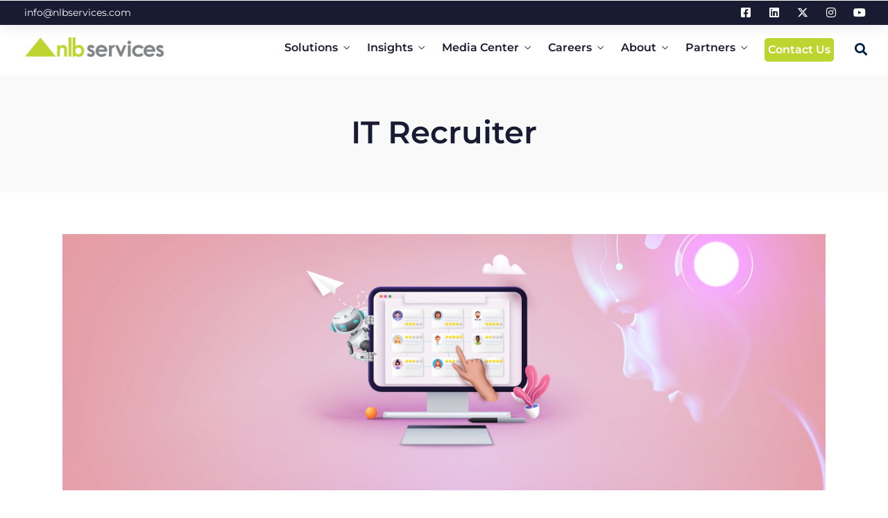

--- FILE ---
content_type: text/html; charset=UTF-8
request_url: https://www.nlbservices.com/tag/it-recruiter/
body_size: 45481
content:
<!DOCTYPE html>
<html lang="en-US"  data-menu="leftalign">
<head>
<script src="https://www.google.com/recaptcha/api.js?render=6LcauQsqAAAAAKhyxpNnqjgAmr2XLfvDwseOOTdW" async defer></script>
	<!-- Google Tag Manager -->
<script>(function(w,d,s,l,i){w[l]=w[l]||[];w[l].push({'gtm.start':
new Date().getTime(),event:'gtm.js'});var f=d.getElementsByTagName(s)[0],
j=d.createElement(s),dl=l!='dataLayer'?'&l='+l:'';j.async=true;j.src=
'https://www.googletagmanager.com/gtm.js?id='+i+dl;f.parentNode.insertBefore(j,f);
})(window,document,'script','dataLayer','GTM-5GBWS7K');</script>
<!-- End Google Tag Manager -->
<link rel="profile" href="//gmpg.org/xfn/11" />

 
<link rel="stylesheet" href="https://cdnjs.cloudflare.com/ajax/libs/twitter-bootstrap/5.3.3/css/bootstrap.min.css"/>
<meta name='robots' content='noindex, follow' />
<meta http-equiv="Content-Type" content="text/html; charset=utf-8" /><meta name="viewport" content="width=device-width, initial-scale=1, maximum-scale=1" /><meta name="format-detection" content="telephone=no">
	<!-- This site is optimized with the Yoast SEO plugin v26.5 - https://yoast.com/wordpress/plugins/seo/ -->
	<title>IT Recruiter Archives - NLB Services</title>
	<meta property="og:locale" content="en_US" />
	<meta property="og:type" content="article" />
	<meta property="og:title" content="IT Recruiter Archives - NLB Services" />
	<meta property="og:url" content="https://www.nlbservices.com/tag/it-recruiter/" />
	<meta property="og:site_name" content="NLB Services" />
	<meta name="twitter:card" content="summary_large_image" />
	<!-- / Yoast SEO plugin. -->


<link rel='dns-prefetch' href='//static.addtoany.com' />
<link rel='dns-prefetch' href='//ajax.googleapis.com' />
<link rel="alternate" type="application/rss+xml" title="NLB Services &raquo; Feed" href="https://www.nlbservices.com/feed/" />
<link rel="alternate" type="application/rss+xml" title="NLB Services &raquo; Comments Feed" href="https://www.nlbservices.com/comments/feed/" />
<link rel="alternate" type="application/rss+xml" title="NLB Services &raquo; IT Recruiter Tag Feed" href="https://www.nlbservices.com/tag/it-recruiter/feed/" />
<style id='wp-img-auto-sizes-contain-inline-css' type='text/css'>
img:is([sizes=auto i],[sizes^="auto," i]){contain-intrinsic-size:3000px 1500px}
/*# sourceURL=wp-img-auto-sizes-contain-inline-css */
</style>
<style id='wp-emoji-styles-inline-css' type='text/css'>

	img.wp-smiley, img.emoji {
		display: inline !important;
		border: none !important;
		box-shadow: none !important;
		height: 1em !important;
		width: 1em !important;
		margin: 0 0.07em !important;
		vertical-align: -0.1em !important;
		background: none !important;
		padding: 0 !important;
	}
/*# sourceURL=wp-emoji-styles-inline-css */
</style>
<link rel='stylesheet' id='wp-block-library-css' href='https://www.nlbservices.com/wp-includes/css/dist/block-library/style.min.css' type='text/css' media='all' />
<style id='classic-theme-styles-inline-css' type='text/css'>
/*! This file is auto-generated */
.wp-block-button__link{color:#fff;background-color:#32373c;border-radius:9999px;box-shadow:none;text-decoration:none;padding:calc(.667em + 2px) calc(1.333em + 2px);font-size:1.125em}.wp-block-file__button{background:#32373c;color:#fff;text-decoration:none}
/*# sourceURL=/wp-includes/css/classic-themes.min.css */
</style>
<style id='global-styles-inline-css' type='text/css'>
:root{--wp--preset--aspect-ratio--square: 1;--wp--preset--aspect-ratio--4-3: 4/3;--wp--preset--aspect-ratio--3-4: 3/4;--wp--preset--aspect-ratio--3-2: 3/2;--wp--preset--aspect-ratio--2-3: 2/3;--wp--preset--aspect-ratio--16-9: 16/9;--wp--preset--aspect-ratio--9-16: 9/16;--wp--preset--color--black: #000000;--wp--preset--color--cyan-bluish-gray: #abb8c3;--wp--preset--color--white: #ffffff;--wp--preset--color--pale-pink: #f78da7;--wp--preset--color--vivid-red: #cf2e2e;--wp--preset--color--luminous-vivid-orange: #ff6900;--wp--preset--color--luminous-vivid-amber: #fcb900;--wp--preset--color--light-green-cyan: #7bdcb5;--wp--preset--color--vivid-green-cyan: #00d084;--wp--preset--color--pale-cyan-blue: #8ed1fc;--wp--preset--color--vivid-cyan-blue: #0693e3;--wp--preset--color--vivid-purple: #9b51e0;--wp--preset--gradient--vivid-cyan-blue-to-vivid-purple: linear-gradient(135deg,rgb(6,147,227) 0%,rgb(155,81,224) 100%);--wp--preset--gradient--light-green-cyan-to-vivid-green-cyan: linear-gradient(135deg,rgb(122,220,180) 0%,rgb(0,208,130) 100%);--wp--preset--gradient--luminous-vivid-amber-to-luminous-vivid-orange: linear-gradient(135deg,rgb(252,185,0) 0%,rgb(255,105,0) 100%);--wp--preset--gradient--luminous-vivid-orange-to-vivid-red: linear-gradient(135deg,rgb(255,105,0) 0%,rgb(207,46,46) 100%);--wp--preset--gradient--very-light-gray-to-cyan-bluish-gray: linear-gradient(135deg,rgb(238,238,238) 0%,rgb(169,184,195) 100%);--wp--preset--gradient--cool-to-warm-spectrum: linear-gradient(135deg,rgb(74,234,220) 0%,rgb(151,120,209) 20%,rgb(207,42,186) 40%,rgb(238,44,130) 60%,rgb(251,105,98) 80%,rgb(254,248,76) 100%);--wp--preset--gradient--blush-light-purple: linear-gradient(135deg,rgb(255,206,236) 0%,rgb(152,150,240) 100%);--wp--preset--gradient--blush-bordeaux: linear-gradient(135deg,rgb(254,205,165) 0%,rgb(254,45,45) 50%,rgb(107,0,62) 100%);--wp--preset--gradient--luminous-dusk: linear-gradient(135deg,rgb(255,203,112) 0%,rgb(199,81,192) 50%,rgb(65,88,208) 100%);--wp--preset--gradient--pale-ocean: linear-gradient(135deg,rgb(255,245,203) 0%,rgb(182,227,212) 50%,rgb(51,167,181) 100%);--wp--preset--gradient--electric-grass: linear-gradient(135deg,rgb(202,248,128) 0%,rgb(113,206,126) 100%);--wp--preset--gradient--midnight: linear-gradient(135deg,rgb(2,3,129) 0%,rgb(40,116,252) 100%);--wp--preset--font-size--small: 13px;--wp--preset--font-size--medium: 20px;--wp--preset--font-size--large: 36px;--wp--preset--font-size--x-large: 42px;--wp--preset--spacing--20: 0.44rem;--wp--preset--spacing--30: 0.67rem;--wp--preset--spacing--40: 1rem;--wp--preset--spacing--50: 1.5rem;--wp--preset--spacing--60: 2.25rem;--wp--preset--spacing--70: 3.38rem;--wp--preset--spacing--80: 5.06rem;--wp--preset--shadow--natural: 6px 6px 9px rgba(0, 0, 0, 0.2);--wp--preset--shadow--deep: 12px 12px 50px rgba(0, 0, 0, 0.4);--wp--preset--shadow--sharp: 6px 6px 0px rgba(0, 0, 0, 0.2);--wp--preset--shadow--outlined: 6px 6px 0px -3px rgb(255, 255, 255), 6px 6px rgb(0, 0, 0);--wp--preset--shadow--crisp: 6px 6px 0px rgb(0, 0, 0);}:where(.is-layout-flex){gap: 0.5em;}:where(.is-layout-grid){gap: 0.5em;}body .is-layout-flex{display: flex;}.is-layout-flex{flex-wrap: wrap;align-items: center;}.is-layout-flex > :is(*, div){margin: 0;}body .is-layout-grid{display: grid;}.is-layout-grid > :is(*, div){margin: 0;}:where(.wp-block-columns.is-layout-flex){gap: 2em;}:where(.wp-block-columns.is-layout-grid){gap: 2em;}:where(.wp-block-post-template.is-layout-flex){gap: 1.25em;}:where(.wp-block-post-template.is-layout-grid){gap: 1.25em;}.has-black-color{color: var(--wp--preset--color--black) !important;}.has-cyan-bluish-gray-color{color: var(--wp--preset--color--cyan-bluish-gray) !important;}.has-white-color{color: var(--wp--preset--color--white) !important;}.has-pale-pink-color{color: var(--wp--preset--color--pale-pink) !important;}.has-vivid-red-color{color: var(--wp--preset--color--vivid-red) !important;}.has-luminous-vivid-orange-color{color: var(--wp--preset--color--luminous-vivid-orange) !important;}.has-luminous-vivid-amber-color{color: var(--wp--preset--color--luminous-vivid-amber) !important;}.has-light-green-cyan-color{color: var(--wp--preset--color--light-green-cyan) !important;}.has-vivid-green-cyan-color{color: var(--wp--preset--color--vivid-green-cyan) !important;}.has-pale-cyan-blue-color{color: var(--wp--preset--color--pale-cyan-blue) !important;}.has-vivid-cyan-blue-color{color: var(--wp--preset--color--vivid-cyan-blue) !important;}.has-vivid-purple-color{color: var(--wp--preset--color--vivid-purple) !important;}.has-black-background-color{background-color: var(--wp--preset--color--black) !important;}.has-cyan-bluish-gray-background-color{background-color: var(--wp--preset--color--cyan-bluish-gray) !important;}.has-white-background-color{background-color: var(--wp--preset--color--white) !important;}.has-pale-pink-background-color{background-color: var(--wp--preset--color--pale-pink) !important;}.has-vivid-red-background-color{background-color: var(--wp--preset--color--vivid-red) !important;}.has-luminous-vivid-orange-background-color{background-color: var(--wp--preset--color--luminous-vivid-orange) !important;}.has-luminous-vivid-amber-background-color{background-color: var(--wp--preset--color--luminous-vivid-amber) !important;}.has-light-green-cyan-background-color{background-color: var(--wp--preset--color--light-green-cyan) !important;}.has-vivid-green-cyan-background-color{background-color: var(--wp--preset--color--vivid-green-cyan) !important;}.has-pale-cyan-blue-background-color{background-color: var(--wp--preset--color--pale-cyan-blue) !important;}.has-vivid-cyan-blue-background-color{background-color: var(--wp--preset--color--vivid-cyan-blue) !important;}.has-vivid-purple-background-color{background-color: var(--wp--preset--color--vivid-purple) !important;}.has-black-border-color{border-color: var(--wp--preset--color--black) !important;}.has-cyan-bluish-gray-border-color{border-color: var(--wp--preset--color--cyan-bluish-gray) !important;}.has-white-border-color{border-color: var(--wp--preset--color--white) !important;}.has-pale-pink-border-color{border-color: var(--wp--preset--color--pale-pink) !important;}.has-vivid-red-border-color{border-color: var(--wp--preset--color--vivid-red) !important;}.has-luminous-vivid-orange-border-color{border-color: var(--wp--preset--color--luminous-vivid-orange) !important;}.has-luminous-vivid-amber-border-color{border-color: var(--wp--preset--color--luminous-vivid-amber) !important;}.has-light-green-cyan-border-color{border-color: var(--wp--preset--color--light-green-cyan) !important;}.has-vivid-green-cyan-border-color{border-color: var(--wp--preset--color--vivid-green-cyan) !important;}.has-pale-cyan-blue-border-color{border-color: var(--wp--preset--color--pale-cyan-blue) !important;}.has-vivid-cyan-blue-border-color{border-color: var(--wp--preset--color--vivid-cyan-blue) !important;}.has-vivid-purple-border-color{border-color: var(--wp--preset--color--vivid-purple) !important;}.has-vivid-cyan-blue-to-vivid-purple-gradient-background{background: var(--wp--preset--gradient--vivid-cyan-blue-to-vivid-purple) !important;}.has-light-green-cyan-to-vivid-green-cyan-gradient-background{background: var(--wp--preset--gradient--light-green-cyan-to-vivid-green-cyan) !important;}.has-luminous-vivid-amber-to-luminous-vivid-orange-gradient-background{background: var(--wp--preset--gradient--luminous-vivid-amber-to-luminous-vivid-orange) !important;}.has-luminous-vivid-orange-to-vivid-red-gradient-background{background: var(--wp--preset--gradient--luminous-vivid-orange-to-vivid-red) !important;}.has-very-light-gray-to-cyan-bluish-gray-gradient-background{background: var(--wp--preset--gradient--very-light-gray-to-cyan-bluish-gray) !important;}.has-cool-to-warm-spectrum-gradient-background{background: var(--wp--preset--gradient--cool-to-warm-spectrum) !important;}.has-blush-light-purple-gradient-background{background: var(--wp--preset--gradient--blush-light-purple) !important;}.has-blush-bordeaux-gradient-background{background: var(--wp--preset--gradient--blush-bordeaux) !important;}.has-luminous-dusk-gradient-background{background: var(--wp--preset--gradient--luminous-dusk) !important;}.has-pale-ocean-gradient-background{background: var(--wp--preset--gradient--pale-ocean) !important;}.has-electric-grass-gradient-background{background: var(--wp--preset--gradient--electric-grass) !important;}.has-midnight-gradient-background{background: var(--wp--preset--gradient--midnight) !important;}.has-small-font-size{font-size: var(--wp--preset--font-size--small) !important;}.has-medium-font-size{font-size: var(--wp--preset--font-size--medium) !important;}.has-large-font-size{font-size: var(--wp--preset--font-size--large) !important;}.has-x-large-font-size{font-size: var(--wp--preset--font-size--x-large) !important;}
:where(.wp-block-post-template.is-layout-flex){gap: 1.25em;}:where(.wp-block-post-template.is-layout-grid){gap: 1.25em;}
:where(.wp-block-term-template.is-layout-flex){gap: 1.25em;}:where(.wp-block-term-template.is-layout-grid){gap: 1.25em;}
:where(.wp-block-columns.is-layout-flex){gap: 2em;}:where(.wp-block-columns.is-layout-grid){gap: 2em;}
:root :where(.wp-block-pullquote){font-size: 1.5em;line-height: 1.6;}
/*# sourceURL=global-styles-inline-css */
</style>
<link rel='stylesheet' id='contact-form-7-css' href='https://www.nlbservices.com/wp-content/plugins/contact-form-7/includes/css/styles.css' type='text/css' media='all' />
<link rel='stylesheet' id='powertip-css' href='https://www.nlbservices.com/wp-content/plugins/devvn-image-hotspot/frontend/css/jquery.powertip.min.css' type='text/css' media='all' />
<link rel='stylesheet' id='maps-points-css' href='https://www.nlbservices.com/wp-content/plugins/devvn-image-hotspot/frontend/css/maps_points.css' type='text/css' media='all' />
<link rel='stylesheet' id='wpcf7-redirect-script-frontend-css' href='https://www.nlbservices.com/wp-content/plugins/wpcf7-redirect/build/assets/frontend-script.css' type='text/css' media='all' />
<link rel='stylesheet' id='search-filter-plugin-styles-css' href='https://www.nlbservices.com/wp-content/plugins/search-filter-pro/public/assets/css/search-filter.min.css' type='text/css' media='all' />
<link rel='stylesheet' id='dashicons-css' href='https://www.nlbservices.com/wp-includes/css/dashicons.min.css' type='text/css' media='all' />
<link rel='stylesheet' id='avante-reset-css-css' href='https://www.nlbservices.com/wp-content/themes/avante/css/core/reset.css' type='text/css' media='all' />
<link rel='stylesheet' id='avante-wordpress-css-css' href='https://www.nlbservices.com/wp-content/themes/avante/css/core/wordpress.css' type='text/css' media='all' />
<link rel='stylesheet' id='avante-screen-css' href='https://www.nlbservices.com/wp-content/themes/avante/css/core/screen.css' type='text/css' media='all' />
<link rel='stylesheet' id='modulobox-css' href='https://www.nlbservices.com/wp-content/themes/avante/css/modulobox.css' type='text/css' media='all' />
<link rel='stylesheet' id='avante-left-align-menu-css' href='https://www.nlbservices.com/wp-content/themes/avante/css/menus/left-align-menu.css' type='text/css' media='all' />
<link rel='stylesheet' id='themify-icons-css' href='https://www.nlbservices.com/wp-content/themes/avante/css/themify-icons.css' type='text/css' media='all' />
<link rel='stylesheet' id='tooltipster-css' href='https://www.nlbservices.com/wp-content/themes/avante/css/tooltipster.css' type='text/css' media='all' />
<link rel='stylesheet' id='wp-pagenavi-css' href='https://www.nlbservices.com/wp-content/plugins/wp-pagenavi/pagenavi-css.css' type='text/css' media='all' />
<link rel='stylesheet' id='addtoany-css' href='https://www.nlbservices.com/wp-content/plugins/add-to-any/addtoany.min.css' type='text/css' media='all' />
<link rel='stylesheet' id='ptb-css' href='https://www.nlbservices.com/wp-content/plugins/themify-ptb/public/css/ptb-public.css' type='text/css' media='all' />
<link rel='stylesheet' id='avante-script-responsive-css-css' href='https://www.nlbservices.com/wp-content/themes/avante/css/core/responsive.css' type='text/css' media='all' />
<script type="text/javascript" id="addtoany-core-js-before">
/* <![CDATA[ */
window.a2a_config=window.a2a_config||{};a2a_config.callbacks=[];a2a_config.overlays=[];a2a_config.templates={};

//# sourceURL=addtoany-core-js-before
/* ]]> */
</script>
<script type="text/javascript" defer src="https://static.addtoany.com/menu/page.js" id="addtoany-core-js"></script>
<script type="text/javascript" src="https://www.nlbservices.com/wp-includes/js/jquery/jquery.min.js" id="jquery-core-js"></script>
<script type="text/javascript" src="https://www.nlbservices.com/wp-includes/js/jquery/jquery-migrate.min.js" id="jquery-migrate-js"></script>
<script type="text/javascript" defer src="https://www.nlbservices.com/wp-content/plugins/add-to-any/addtoany.min.js" id="addtoany-jquery-js"></script>
<script type="text/javascript" src="https://www.nlbservices.com/wp-content/plugins/handl-utm-grabber/js/js.cookie.js" id="js.cookie-js"></script>
<script type="text/javascript" id="handl-utm-grabber-js-extra">
/* <![CDATA[ */
var handl_utm = [];
//# sourceURL=handl-utm-grabber-js-extra
/* ]]> */
</script>
<script type="text/javascript" src="https://www.nlbservices.com/wp-content/plugins/handl-utm-grabber/js/handl-utm-grabber.js" id="handl-utm-grabber-js"></script>
<script type="text/javascript" id="search-filter-plugin-build-js-extra">
/* <![CDATA[ */
var SF_LDATA = {"ajax_url":"https://www.nlbservices.com/wp-admin/admin-ajax.php","home_url":"https://www.nlbservices.com/","extensions":[]};
//# sourceURL=search-filter-plugin-build-js-extra
/* ]]> */
</script>
<script type="text/javascript" src="https://www.nlbservices.com/wp-content/plugins/search-filter-pro/public/assets/js/search-filter-build.min.js" id="search-filter-plugin-build-js"></script>
<script type="text/javascript" src="https://www.nlbservices.com/wp-content/plugins/search-filter-pro/public/assets/js/chosen.jquery.min.js" id="search-filter-plugin-chosen-js"></script>
<script type="text/javascript" id="ptb-js-extra">
/* <![CDATA[ */
var ptb = {"url":"https://www.nlbservices.com/wp-content/plugins/themify-ptb/public/","ver":"2.0.2","min":{"css":{"lightbox":false}},"include":"https://www.nlbservices.com/wp-includes/js/","is_themify_theme":"","jqmeter":"https://www.nlbservices.com/wp-content/plugins/themify-ptb/public/js/jqmeter.min.js","ajaxurl":"https://www.nlbservices.com/wp-admin/admin-ajax.php","lng":"en","map_key":"","modules":{"gallery":{"js":"https://www.nlbservices.com/wp-content/plugins/themify-ptb/public/js/modules/gallery.js","selector":".ptb_extra_showcase, .ptb_extra_gallery_masonry .ptb_extra_gallery"},"map":{"js":"https://www.nlbservices.com/wp-content/plugins/themify-ptb/public/js/modules/map.js","selector":".ptb_extra_map"},"progress_bar":{"js":"https://www.nlbservices.com/wp-content/plugins/themify-ptb/public/js/modules/progress_bar.js","selector":".ptb_extra_progress_bar"},"rating":{"js":"https://www.nlbservices.com/wp-content/plugins/themify-ptb/public/js/modules/rating.js","selector":".ptb_extra_rating"},"video":{"js":"https://www.nlbservices.com/wp-content/plugins/themify-ptb/public/js/modules/video.js","selector":".ptb_extra_show_video"},"accordion":{"js":"https://www.nlbservices.com/wp-content/plugins/themify-ptb/public/js/modules/accordion.js","selector":".ptb_extra_accordion"},"slider":{"js":"https://www.nlbservices.com/wp-content/plugins/themify-ptb/public/js/modules/slider.js","selector":".ptb_slider"},"lightbox":{"js":"https://www.nlbservices.com/wp-content/plugins/themify-ptb/public/js/modules/lightbox.js","selector":".ptb_lightbox, .ptb_extra_lightbox, .ptb_extra_video_lightbox"},"masonry":{"js":"https://www.nlbservices.com/wp-content/plugins/themify-ptb/public/js/modules/masonry.js","selector":".ptb_masonry"},"post_filter":{"js":"https://www.nlbservices.com/wp-content/plugins/themify-ptb/public/js/modules/post_filter.js","selector":".ptb-post-filter"}}};
//# sourceURL=ptb-js-extra
/* ]]> */
</script>
<script type="text/javascript" defer="defer" src="https://www.nlbservices.com/wp-content/plugins/themify-ptb/public/js/ptb-public.js" id="ptb-js"></script>
<link rel="https://api.w.org/" href="https://www.nlbservices.com/wp-json/" /><link rel="alternate" title="JSON" type="application/json" href="https://www.nlbservices.com/wp-json/wp/v2/tags/265" /><link rel="EditURI" type="application/rsd+xml" title="RSD" href="https://www.nlbservices.com/xmlrpc.php?rsd" />
<meta name="generator" content="WordPress 6.9" />
    <script>
jQuery( document ).on( 'elementor/popup/show', function() {
    wpcf7.init(jQuery(".wpcf7-form")[0]);
});

    </script>
    <meta name="generator" content="Elementor 3.33.4; features: additional_custom_breakpoints; settings: css_print_method-internal, google_font-enabled, font_display-auto">
<style>
	.accordion-container .content-entry i:before {
    content: "\276F";
    display: block;
    transform: rotate(90deg);
}
	.accordion-container .content-entry.open i:before {
    content: "\276E";
    display: block;
    transform: rotate(90deg);
}
</style>
			<style>
				.e-con.e-parent:nth-of-type(n+4):not(.e-lazyloaded):not(.e-no-lazyload),
				.e-con.e-parent:nth-of-type(n+4):not(.e-lazyloaded):not(.e-no-lazyload) * {
					background-image: none !important;
				}
				@media screen and (max-height: 1024px) {
					.e-con.e-parent:nth-of-type(n+3):not(.e-lazyloaded):not(.e-no-lazyload),
					.e-con.e-parent:nth-of-type(n+3):not(.e-lazyloaded):not(.e-no-lazyload) * {
						background-image: none !important;
					}
				}
				@media screen and (max-height: 640px) {
					.e-con.e-parent:nth-of-type(n+2):not(.e-lazyloaded):not(.e-no-lazyload),
					.e-con.e-parent:nth-of-type(n+2):not(.e-lazyloaded):not(.e-no-lazyload) * {
						background-image: none !important;
					}
				}
			</style>
			<meta name="generator" content="Powered by Slider Revolution 6.7.16 - responsive, Mobile-Friendly Slider Plugin for WordPress with comfortable drag and drop interface." />
<style type="text/css">.saboxplugin-wrap{-webkit-box-sizing:border-box;-moz-box-sizing:border-box;-ms-box-sizing:border-box;box-sizing:border-box;border:1px solid #eee;width:100%;clear:both;display:block;overflow:hidden;word-wrap:break-word;position:relative}.saboxplugin-wrap .saboxplugin-gravatar{float:left;padding:0 20px 20px 20px}.saboxplugin-wrap .saboxplugin-gravatar img{max-width:100px;height:auto;border-radius:0;}.saboxplugin-wrap .saboxplugin-authorname{font-size:18px;line-height:1;margin:20px 0 0 20px;display:block}.saboxplugin-wrap .saboxplugin-authorname a{text-decoration:none}.saboxplugin-wrap .saboxplugin-authorname a:focus{outline:0}.saboxplugin-wrap .saboxplugin-desc{display:block;margin:5px 20px}.saboxplugin-wrap .saboxplugin-desc a{text-decoration:underline}.saboxplugin-wrap .saboxplugin-desc p{margin:5px 0 12px}.saboxplugin-wrap .saboxplugin-web{margin:0 20px 15px;text-align:left}.saboxplugin-wrap .sab-web-position{text-align:right}.saboxplugin-wrap .saboxplugin-web a{color:#ccc;text-decoration:none}.saboxplugin-wrap .saboxplugin-socials{position:relative;display:block;background:#fcfcfc;padding:5px;border-top:1px solid #eee}.saboxplugin-wrap .saboxplugin-socials a svg{width:20px;height:20px}.saboxplugin-wrap .saboxplugin-socials a svg .st2{fill:#fff; transform-origin:center center;}.saboxplugin-wrap .saboxplugin-socials a svg .st1{fill:rgba(0,0,0,.3)}.saboxplugin-wrap .saboxplugin-socials a:hover{opacity:.8;-webkit-transition:opacity .4s;-moz-transition:opacity .4s;-o-transition:opacity .4s;transition:opacity .4s;box-shadow:none!important;-webkit-box-shadow:none!important}.saboxplugin-wrap .saboxplugin-socials .saboxplugin-icon-color{box-shadow:none;padding:0;border:0;-webkit-transition:opacity .4s;-moz-transition:opacity .4s;-o-transition:opacity .4s;transition:opacity .4s;display:inline-block;color:#fff;font-size:0;text-decoration:inherit;margin:5px;-webkit-border-radius:0;-moz-border-radius:0;-ms-border-radius:0;-o-border-radius:0;border-radius:0;overflow:hidden}.saboxplugin-wrap .saboxplugin-socials .saboxplugin-icon-grey{text-decoration:inherit;box-shadow:none;position:relative;display:-moz-inline-stack;display:inline-block;vertical-align:middle;zoom:1;margin:10px 5px;color:#444;fill:#444}.clearfix:after,.clearfix:before{content:' ';display:table;line-height:0;clear:both}.ie7 .clearfix{zoom:1}.saboxplugin-socials.sabox-colored .saboxplugin-icon-color .sab-twitch{border-color:#38245c}.saboxplugin-socials.sabox-colored .saboxplugin-icon-color .sab-behance{border-color:#003eb0}.saboxplugin-socials.sabox-colored .saboxplugin-icon-color .sab-deviantart{border-color:#036824}.saboxplugin-socials.sabox-colored .saboxplugin-icon-color .sab-digg{border-color:#00327c}.saboxplugin-socials.sabox-colored .saboxplugin-icon-color .sab-dribbble{border-color:#ba1655}.saboxplugin-socials.sabox-colored .saboxplugin-icon-color .sab-facebook{border-color:#1e2e4f}.saboxplugin-socials.sabox-colored .saboxplugin-icon-color .sab-flickr{border-color:#003576}.saboxplugin-socials.sabox-colored .saboxplugin-icon-color .sab-github{border-color:#264874}.saboxplugin-socials.sabox-colored .saboxplugin-icon-color .sab-google{border-color:#0b51c5}.saboxplugin-socials.sabox-colored .saboxplugin-icon-color .sab-html5{border-color:#902e13}.saboxplugin-socials.sabox-colored .saboxplugin-icon-color .sab-instagram{border-color:#1630aa}.saboxplugin-socials.sabox-colored .saboxplugin-icon-color .sab-linkedin{border-color:#00344f}.saboxplugin-socials.sabox-colored .saboxplugin-icon-color .sab-pinterest{border-color:#5b040e}.saboxplugin-socials.sabox-colored .saboxplugin-icon-color .sab-reddit{border-color:#992900}.saboxplugin-socials.sabox-colored .saboxplugin-icon-color .sab-rss{border-color:#a43b0a}.saboxplugin-socials.sabox-colored .saboxplugin-icon-color .sab-sharethis{border-color:#5d8420}.saboxplugin-socials.sabox-colored .saboxplugin-icon-color .sab-soundcloud{border-color:#995200}.saboxplugin-socials.sabox-colored .saboxplugin-icon-color .sab-spotify{border-color:#0f612c}.saboxplugin-socials.sabox-colored .saboxplugin-icon-color .sab-stackoverflow{border-color:#a95009}.saboxplugin-socials.sabox-colored .saboxplugin-icon-color .sab-steam{border-color:#006388}.saboxplugin-socials.sabox-colored .saboxplugin-icon-color .sab-user_email{border-color:#b84e05}.saboxplugin-socials.sabox-colored .saboxplugin-icon-color .sab-tumblr{border-color:#10151b}.saboxplugin-socials.sabox-colored .saboxplugin-icon-color .sab-twitter{border-color:#0967a0}.saboxplugin-socials.sabox-colored .saboxplugin-icon-color .sab-vimeo{border-color:#0d7091}.saboxplugin-socials.sabox-colored .saboxplugin-icon-color .sab-windows{border-color:#003f71}.saboxplugin-socials.sabox-colored .saboxplugin-icon-color .sab-whatsapp{border-color:#003f71}.saboxplugin-socials.sabox-colored .saboxplugin-icon-color .sab-wordpress{border-color:#0f3647}.saboxplugin-socials.sabox-colored .saboxplugin-icon-color .sab-yahoo{border-color:#14002d}.saboxplugin-socials.sabox-colored .saboxplugin-icon-color .sab-youtube{border-color:#900}.saboxplugin-socials.sabox-colored .saboxplugin-icon-color .sab-xing{border-color:#000202}.saboxplugin-socials.sabox-colored .saboxplugin-icon-color .sab-mixcloud{border-color:#2475a0}.saboxplugin-socials.sabox-colored .saboxplugin-icon-color .sab-vk{border-color:#243549}.saboxplugin-socials.sabox-colored .saboxplugin-icon-color .sab-medium{border-color:#00452c}.saboxplugin-socials.sabox-colored .saboxplugin-icon-color .sab-quora{border-color:#420e00}.saboxplugin-socials.sabox-colored .saboxplugin-icon-color .sab-meetup{border-color:#9b181c}.saboxplugin-socials.sabox-colored .saboxplugin-icon-color .sab-goodreads{border-color:#000}.saboxplugin-socials.sabox-colored .saboxplugin-icon-color .sab-snapchat{border-color:#999700}.saboxplugin-socials.sabox-colored .saboxplugin-icon-color .sab-500px{border-color:#00557f}.saboxplugin-socials.sabox-colored .saboxplugin-icon-color .sab-mastodont{border-color:#185886}.sabox-plus-item{margin-bottom:20px}@media screen and (max-width:480px){.saboxplugin-wrap{text-align:center}.saboxplugin-wrap .saboxplugin-gravatar{float:none;padding:20px 0;text-align:center;margin:0 auto;display:block}.saboxplugin-wrap .saboxplugin-gravatar img{float:none;display:inline-block;display:-moz-inline-stack;vertical-align:middle;zoom:1}.saboxplugin-wrap .saboxplugin-desc{margin:0 10px 20px;text-align:center}.saboxplugin-wrap .saboxplugin-authorname{text-align:center;margin:10px 0 20px}}body .saboxplugin-authorname a,body .saboxplugin-authorname a:hover{box-shadow:none;-webkit-box-shadow:none}a.sab-profile-edit{font-size:16px!important;line-height:1!important}.sab-edit-settings a,a.sab-profile-edit{color:#0073aa!important;box-shadow:none!important;-webkit-box-shadow:none!important}.sab-edit-settings{margin-right:15px;position:absolute;right:0;z-index:2;bottom:10px;line-height:20px}.sab-edit-settings i{margin-left:5px}.saboxplugin-socials{line-height:1!important}.rtl .saboxplugin-wrap .saboxplugin-gravatar{float:right}.rtl .saboxplugin-wrap .saboxplugin-authorname{display:flex;align-items:center}.rtl .saboxplugin-wrap .saboxplugin-authorname .sab-profile-edit{margin-right:10px}.rtl .sab-edit-settings{right:auto;left:0}img.sab-custom-avatar{max-width:75px;}.saboxplugin-wrap .saboxplugin-desc p, .saboxplugin-wrap .saboxplugin-desc  {color:#666666 !important;}.saboxplugin-wrap {margin-top:0px; margin-bottom:0px; padding: 0px 0px }.saboxplugin-wrap .saboxplugin-authorname {font-size:24px; line-height:31px;}.saboxplugin-wrap .saboxplugin-desc p, .saboxplugin-wrap .saboxplugin-desc {font-size:15px !important; line-height:22px !important;}.saboxplugin-wrap .saboxplugin-web {font-size:14px;}.saboxplugin-wrap .saboxplugin-socials a svg {width:24px;height:24px;}</style><link rel="icon" href="https://www.nlbservices.com/wp-content/uploads/2022/01/favicon.png" sizes="32x32" />
<link rel="icon" href="https://www.nlbservices.com/wp-content/uploads/2022/01/favicon.png" sizes="192x192" />
<link rel="apple-touch-icon" href="https://www.nlbservices.com/wp-content/uploads/2022/01/favicon.png" />
<meta name="msapplication-TileImage" content="https://www.nlbservices.com/wp-content/uploads/2022/01/favicon.png" />
<script>function setREVStartSize(e){
			//window.requestAnimationFrame(function() {
				window.RSIW = window.RSIW===undefined ? window.innerWidth : window.RSIW;
				window.RSIH = window.RSIH===undefined ? window.innerHeight : window.RSIH;
				try {
					var pw = document.getElementById(e.c).parentNode.offsetWidth,
						newh;
					pw = pw===0 || isNaN(pw) || (e.l=="fullwidth" || e.layout=="fullwidth") ? window.RSIW : pw;
					e.tabw = e.tabw===undefined ? 0 : parseInt(e.tabw);
					e.thumbw = e.thumbw===undefined ? 0 : parseInt(e.thumbw);
					e.tabh = e.tabh===undefined ? 0 : parseInt(e.tabh);
					e.thumbh = e.thumbh===undefined ? 0 : parseInt(e.thumbh);
					e.tabhide = e.tabhide===undefined ? 0 : parseInt(e.tabhide);
					e.thumbhide = e.thumbhide===undefined ? 0 : parseInt(e.thumbhide);
					e.mh = e.mh===undefined || e.mh=="" || e.mh==="auto" ? 0 : parseInt(e.mh,0);
					if(e.layout==="fullscreen" || e.l==="fullscreen")
						newh = Math.max(e.mh,window.RSIH);
					else{
						e.gw = Array.isArray(e.gw) ? e.gw : [e.gw];
						for (var i in e.rl) if (e.gw[i]===undefined || e.gw[i]===0) e.gw[i] = e.gw[i-1];
						e.gh = e.el===undefined || e.el==="" || (Array.isArray(e.el) && e.el.length==0)? e.gh : e.el;
						e.gh = Array.isArray(e.gh) ? e.gh : [e.gh];
						for (var i in e.rl) if (e.gh[i]===undefined || e.gh[i]===0) e.gh[i] = e.gh[i-1];
											
						var nl = new Array(e.rl.length),
							ix = 0,
							sl;
						e.tabw = e.tabhide>=pw ? 0 : e.tabw;
						e.thumbw = e.thumbhide>=pw ? 0 : e.thumbw;
						e.tabh = e.tabhide>=pw ? 0 : e.tabh;
						e.thumbh = e.thumbhide>=pw ? 0 : e.thumbh;
						for (var i in e.rl) nl[i] = e.rl[i]<window.RSIW ? 0 : e.rl[i];
						sl = nl[0];
						for (var i in nl) if (sl>nl[i] && nl[i]>0) { sl = nl[i]; ix=i;}
						var m = pw>(e.gw[ix]+e.tabw+e.thumbw) ? 1 : (pw-(e.tabw+e.thumbw)) / (e.gw[ix]);
						newh =  (e.gh[ix] * m) + (e.tabh + e.thumbh);
					}
					var el = document.getElementById(e.c);
					if (el!==null && el) el.style.height = newh+"px";
					el = document.getElementById(e.c+"_wrapper");
					if (el!==null && el) {
						el.style.height = newh+"px";
						el.style.display = "block";
					}
				} catch(e){
					console.log("Failure at Presize of Slider:" + e)
				}
			//});
		  };</script>
		<style type="text/css" id="wp-custom-css">
			.single-post h3{
	font-weight:500 !important;
}
.single-post h2{
	font-weight:500 !important;
}

/* Global Talent Pods page start */
.page-id-73779  .wpcf7-response-output {
    color: #fff !important;
}
.page-id-73779  #elementor-header.main-menu-wrapper.visible {
    opacity: 0;
    display: none !important;
}
.page-id-73779  #elementor-sticky-header.main-menu-wrapper.visible{
	 display: none !important;
}
.page-id-73779  #wrapper {
    padding-top: 0!important;
}
.page-id-73779 .wpcf7-form textarea {
    height: 90px !important;
}
.page-id-73779 input[type="text"], .page-id-73779 input[type="email"], .page-id-73779 input[type="tel"]{
	line-height:1.3px !important;
}

/**/


.wpcf7-spinner + .wpcf7-spinner {
  display: none !important;
}
#wpcf7-f69284-p69282-o1 .wpcf7-list-item-label{
	color:#fff
}

[data-name="file-509"] {
    color: #fff;
}
.scroll-section{
       height: 225px;
        overflow-x: hidden;
        overflow-y: auto;
        text-align: left;
	padding: 20px;
}
.widgetp{
	padding:0 !important;
	font-weight:700; 
	font-size:20px;
}
.rel-heading{
	font-weight:700; 
	font-size:20px;	
}
.yarpp-related-none{
	display:none;
}
.yarpp-thumbnails-horizontal .yarpp-thumbnail {
    width: 31.33% !important;
    height: auto !important;
    margin: 5px !important;
    margin-left: 0px !important;
}
.yarpp-related .yarpp-thumbnail-title {
    font-size: 96% !important;
    font-weight: 500 !important;
    text-align: left !important;
    text-decoration: none !important;
    width: 98% !important;
	color:#000 !important;
}
#wpcf7-f38945-o9{
	background: rgb(243, 243, 243) !important;
    padding: 10px;
    border-radius: 5px;
}
#wpcf7-f38945-o9 p{
	padding:5px 0 !important;
}
#wpcf7-f38945-o9 textarea{
	height:80px;
}

.post-excerpt.post-tag{
	text-align:left;
}
.post-excerpt.post-tag svg{
	display:none;
}
.blog-sidebar-form{
	text-align: center;
    width: 70%;
    margin: 0 auto;
}
.gcc-bt{
	text-align: center;
    width: 70%;
    margin: 0 auto;
}
@media only screen and (min-width: 1120px)  {
#sg-popup-content-wrapper-37172{
overflow:hidden;
}
	#india-cap img{
		width:100% !important;
	}
}
.cta-contact-btn{
    float:left;
    width:60%!important;
}
.highlight-contact a {
	  background: #BDD530;
    padding: 3px 5px !important;
    color: #fff !important;
    border-radius: 5px;
}
.elementor-element-9fff933 p{
display: none;
}
.sidebar-content .rp4wp-related-posts{
	display:none;
}
.rp4wp-related-post-content a {
    font-size: 18px;
    color: #0921cd !important;
}
.events-slider p.events-slider-post-title {
    font-size: 20px;
    line-height: 1.2;
    font-weight: 500;
    height: 70px!important;
}
.post-date{
	font-size:12px !important;
}

.themegoods-navigation-wrapper .nav li.current-menu-parent ul li.current-menu-item a {
    color: #000 !important;
}
.elementor-4888 .elementor-element.elementor-element-3e54f62 .themegoods-navigation-wrapper .nav li ul li.current-menu-parent ul li.current-menu-item a, .elementor-4888 .elementor-element.elementor-element-3e54f62 .themegoods-navigation-wrapper .nav li.current-menu-parent ul > li.current-menu-item > a{
	color: #BDD530 !important;
}
.elementor-4888 .elementor-element.elementor-element-3e54f62 .themegoods-navigation-wrapper .nav > li {
    margin: 0px 0px 0px 25px!important;
}

.themegoods-navigation-wrapper .nav li ul.sub-menu li ul {
    left: 241px;
}

/* #slider-9-slide-42-layer-3{

} */
#wpcf7-f68360-p68354-o1 .wpcf7-response-output {
  color:#fff !important;
}
#footer-wrapper .fa-chevron-circle-right{
	color:  #b4b4b4 !important;
}
#wpcf7-f30221-p29991-o9 .wpcf7-response-output {
  color:#fff !important;
}
.location-text-wrap{
	-moz-user-select: text;
    -khtml-user-select: text;
    -webkit-user-select: text;
    -o-user-select: text;
}
#expertise .elementor-tabs-wrapper{
    display: block!important;
}

.rpo-solutions #accordionServices .accordion-collapse p{
	font-weight:400 !important;
}


/* Gold award event page start */
.page-id-70710  .wpcf7-response-output {
    color: #fff !important;
}
.page-id-70710  #elementor-header.main-menu-wrapper.visible {
    opacity: 0;
    display: none !important;
}
.page-id-70710  #elementor-sticky-header.main-menu-wrapper.visible{
	 display: none !important;
}
.page-id-70710  #wrapper {
    padding-top: 0!important;
}

/**/
.page-id-69290 .wpcf7-response-output {
    color: #fff !important;
}
.page-id-69290 #elementor-header.main-menu-wrapper.visible {
    opacity: 0;
    display: none !important;
}
.page-id-69290 #elementor-sticky-header.main-menu-wrapper.visible{
	 display: none !important;
}
.page-id-69290 #wrapper {
    padding-top: 0!important;
}

.page-id-69282 .wpcf7-response-output {
    color: #fff !important;
}
.page-id-69282 #elementor-header.main-menu-wrapper.visible {
    opacity: 0;
    display: none !important;
}
.page-id-69282 #elementor-sticky-header.main-menu-wrapper.visible{
	 display: none !important;
}
.page-id-69282 #wrapper {
    padding-top: 0!important;
}

.page-id-69128 .wpcf7-response-output {
    color: #fff !important;
}
.page-id-69128 #elementor-header.main-menu-wrapper.visible {
    opacity: 0;
    display: none !important;
}
.page-id-69128 #elementor-sticky-header.main-menu-wrapper.visible{
	 display: none !important;
}
.page-id-69128 #wrapper {
    padding-top: 0!important;
}


.page-id-68354 #elementor-header.main-menu-wrapper.visible {
    opacity: 0;
    display: none !important;
}

.page-id-68354 #elementor-sticky-header.main-menu-wrapper.visible{
	 display: none !important;
}
.page-id-68354 #wrapper {
    padding-top: 0!important;
}

.page-id-29991 #elementor-header.main-menu-wrapper.visible {
    opacity: 0;
    display: none !important;
}

.page-id-29991 #elementor-sticky-header.main-menu-wrapper.visible{
	 display: none !important;
}
.page-id-29991 #wrapper {
    padding-top: 0!important;
}
.page-id-41046 #elementor-header.main-menu-wrapper.visible {
    opacity: 0;
    display: none !important;
}
.page-id-41046  #elementor-sticky-header.main-menu-wrapper.visible{
	 display: none !important;
}
.page-id-41046  #wrapper {
    padding-top: 0!important;
}

.page-id-41062 #elementor-header.main-menu-wrapper.visible {
    opacity: 0;
    display: none !important;
}
.page-id-41062  #elementor-sticky-header.main-menu-wrapper.visible{
	 display: none !important;
}
.page-id-41062  #wrapper {
    padding-top: 0!important;
}

.page-id-30761 #elementor-header.main-menu-wrapper.visible {
    opacity: 0;
    display: none !important;
}
.page-id-30761 #elementor-sticky-header.main-menu-wrapper.visible{
	 display: none !important;
}
.page-id-30761 #wrapper {
    padding-top: 0!important;
}

#wpcf7-f29518-p29487-o9  .wpcf7-response-output{
	color: #fff;
}
#wpcf7-f29518-p29487-o9 input[type=submit]{
    color: #ffffff;
    font-size: 22px;
    padding: 0px 0px;
    width: 50%;
    margin-left: 25%;
    text-align: center;
    height: 38px;
    line-height: 11px;
	background:#0a5382;
}
#wpcf7-f29518-p29487-o9 input[type=text], #wpcf7-f29518-p29487-o9 input[type="email"], #wpcf7-f29518-p29487-o9 textarea, #wpcf7-f29518-p29487-o9 input[type=tel] {
    width: 100%;
    box-sizing: border-box;
    padding: 2px;
}
#wpcf7-f29518-p29487-o9 textarea{   
 height:50px; 
} 


/* Gold award event ent */

/* pace rpx event page css start */
.page-id-28910 #elementor-header.main-menu-wrapper.visible {
    opacity: 0;
    display: none !important;
}
.page-id-28910 #elementor-sticky-header.main-menu-wrapper.visible{
	 display: none !important;
}
.page-id-28910 #wrapper {
    padding-top: 0!important;
}

#wpcf7-f28977-p28910-o9  .wpcf7-response-output{
	color: #fff;
}
#wpcf7-f28977-p28910-o9 input[type=submit]{
    color: #181b31;
    font-size: 22px;
    padding: 0px 0px;
    width: 50%;
    margin-left: 25%;
    text-align: center;
    height: 38px;
    line-height: 11px;
}
#wpcf7-f28977-p28910-o9 input[type=text], #wpcf7-f28977-p28910-o9 input[type="email"], #wpcf7-f28977-p28910-o9 textarea, #wpcf7-f28977-p28910-o9 input[type=tel] {
    width: 100%;
    box-sizing: border-box;
    padding: 2px;
    background: #181b31;
    color: #fff;
}
#wpcf7-f28977-p28910-o9 textarea{   
 height:50px; 
} 

#wpcf7-f28977-p28910-o9 input::placeholder {
  color: #fff;
}
#wpcf7-f28977-p28910-o9 textarea::placeholder {
  color: #fff;
}
/* Pace rpx event page end */
.featured-blog-post p {
    font-size: 20px;
    overflow: hidden;
    text-overflow: ellipsis;
    display: -webkit-box;
    -webkit-line-clamp: 2;
    -webkit-box-orient: vertical;
}
.themegoods-navigation-wrapper .nav li ul.sub-menu li ul {
    left: 241px;
}

body.single-post #page-header .post-attribute {
    overflow: hidden;
    font-size: 13px;
    display: none;
}

.grecaptcha-badge { 
visibility: hidden; 
}

#wrapper{
		padding-top: 104px !important;
	}

.elementor-4888 .elementor-element.elementor-element-e72afd1 > .elementor-element-populated{
	padding: 12px 16px 12px 16px !important;
}
.themegoods-navigation-wrapper .nav li ul li a{
	font-size: 16px !important;
}
.themegoods-navigation-wrapper .nav li ul li ul li a{
	font-size: 14px !important;
}


.themegoods-navigation-wrapper .nav li ul li ul {
    position: absolute;
    left: 241px;
    margin-top: -39px;
    margin-left: 0;
    opacity: 0;
}
.elementor-15233 .elementor-element.elementor-element-bd6d9b1 p{
	padding: 5px 0px;
}

.elementor-25014 .elementor-element.elementor-element-a82af63{
	margin-top: 0px;
}

.w3-modal{
	background-color: rgba(0,0,0, 0.88) !important;
}
.w3-button { 
    padding: 0px 10px !important;
    font-size: 26px;
	font-weight: 700;}

.themegoods-navigation-wrapper .nav li ul li ul {
    list-style: none;
    background: transparent;
    position: absolute;
		width: 320px;
}
.themegoods-navigation-wrapper .nav li ul{
	width: 240px;
}

.themegoods-navigation-wrapper .nav li ul.sub-menu{
	width: 240px;
}

.themegoods-navigation-wrapper .nav li ul.sub-menu li ul {
		width: 320px;
}

.post-featured-image-hover:after{
	display:none;
}
.post-featured-image-hover:before{
	display:none;
}

.disable_all{
	opacity: 1 !important;
transform: translateY(0px) rotateX(0deg) !important;
transition-delay: 0ms !important;
}

#page-content-wrapper .sidebar .content .sidebar-widget li ul li{
    margin-bottom: 15px;
	line-height: 24px;}


section .blog-post-content-wrapper.layout-grid .blog-posts-grid .post-wrapper{
	box-shadow: 0px 2px 10px 5px rgba(0,0,0,0.5);
	min-height:300px;
	margin: 0px 8px;
	transition: all ease-out .5s;
}
section .blog-post-content-wrapper.layout-grid .blog-posts-grid .post-wrapper:hover{
	box-shadow: 0px 2px 10px 5px rgba(0,0,0,0.3);
	transform: scale(1.03);
}
section .blog-posts-grid .post-header-wrapper .post-button-wrapper a.continue-reading{
	display:none;
	min-height:1px;
}
section .blog-post-content-wrapper.layout-grid .post-content-wrapper{
	padding-top:10px;
	padding-bottom:1px;
	min-height:135px;
}

section .blog-posts-grid .post-header-wrapper {
    display: none;
    min-height: 1px;
}

 

.post-navigation{
	display: block;
}

.blog-post-content-wrapper.layout-grid .blog-posts-grid .post-wrapper{
	box-shadow: none;
	min-height:auto;
}
.blog-posts-grid .post-button-wrapper{
	display:block;
}

#page-header.hasbg {
    height: 454px;
}

a.continue-reading:before {
    display:none;
}

a.continue-reading {
    position: relative;
    color: #181B31;
    text-decoration: none;
    float: left;
   transform: translateX(5px);
    transition: all 0.3s;
    font-weight: 700;
    font-size: 16px;
    display: block;
}

#page-content-wrapper .sidebar .content .sidebar-widget li.widget{
	margin-top: 30px;
}
.widget_categories ul>li, .widget_archive ul>li { 
	padding: 5px 0 5px 15px !important; }

#page-content-wrapper .inner .sidebar-wrapper{
	top: 550px;
  position: relative;
}

#page-content-wrapper.blog-wrapper.hasbg  .inner .sidebar-wrapper{
	top: 0px;
  position: relative;
}

.type-post.blog-posts-grid {
    width: calc(33.33% - 10px);
    margin-right: 15px;
    margin-bottom: 40px;
    box-sizing: border-box;
    float: left;
}

.elementor-widget-tabs .elementor-tabs-wrapper{
	display:flex;
	justify-content: space-between;
	align-items: center;
}

.elementor-widget-tabs.elementor-tabs-view-horizontal .elementor-tab-desktop-title {
	width: 50%;
	background-color:#ffffff;
}

.elementor-13486 .elementor-element.elementor-element-d3e997a .elementor-tab-title:hover{
	 background-color: #344d6c;
    color: #ffffff !important;
}

.elementor-13486 .elementor-element.elementor-element-d3e997a .elementor-tab-title
:hover{
	 background-color: #344d6c;
    color: #ffffff !important;
}

.elementor-widget-tabs.elementor-tabs-view-horizontal .elementor-tab-desktop-title.elementor-active {
    border-bottom-style: none;
    background-color: #344d6c;
    color: #ffffff !important;
}

.searchandfilter label {
    display: block;
    margin: 0;
    padding: 0;
	width: 100%;
}

.sf-field-search .sf-input-text{
	width: 98%;
	display: block;
}


.searchandfilter select.sf-input-select {
    padding: 8px 15px 8px 15px;
    border-radius: 5px;
    font-size: 100%;
	width: 98%;
    font-family: Montserrat;
    margin: 0;
	background-color: #fff; 
    background: #fff;
    border: 1px solid #ccc;
    outline: none; 
	background-image: url(./wp-content/uploads/2021/12/down.png);
	background-repeat: no-repeat;
    background-position: right 0.75rem center;
    background-size: 16px 16px;
    box-sizing: border-box;
	-webkit-appearance: none;
    appearance: none; 
	
}

#search-filter-form-16824  select.sf-input-select{
	background-image: url(./wp-content/uploads/2021/12/down.png);
	background-repeat: no-repeat;
    background-position: right 0.75rem center;
    background-size: 16px 16px;
}
 
section.award-item-list {
    margin-top: 10px;
    padding: 30px 0px;
    position: relative;
    width: 100%;
    background-color: #f1f1f1;
    display: inline-block;
    border-bottom: 2px solid #bbb;
}
section.award-item-list{ border-bottom: 2px solid #bbb;
}
section.award-item-list:last-child {
    border-bottom: none;
}

.award-item-left {
    width: 60%;
    float: left;
}
.award-item-right {
    width: 40%;
    float: left;
    display: block;
    text-align: left;
}

#about-the-author {
    margin: 60px 0 0 0;
    border-top: 1px solid #dce0e0;
    border-bottom: 1px solid #dce0e0;
    padding: 40px 0 40px 0;
    box-sizing: border-box;
	display:none;
}

.themegoods-navigation-wrapper .nav li.arrow > a:after {
    font-size: 9px; 
}
#loftloader-wrapper { 
	display:none
}
.elementor-10716 .elementor-element.elementor-element-29df1949 .elementor-icon-list-icon svg { 
	margin-top: 5px;
    font-size: 18px;
		color: #BDD530;
}
.elementor-10786 .elementor-element.elementor-element-ddda433 .elementor-icon-list-icon svg { 
	margin-top: 5px;
    font-size: 18px;
		color: #BDD530;
}
.elementor-10786 .elementor-element.elementor-element-aede326 .elementor-icon-list-icon svg { 
	margin-top: 5px;
    font-size: 18px;
		color: #BDD530;
}
.elementor-10786 .elementor-element.elementor-element-53b6f22 .elementor-icon-list-icon svg{
    		margin-top: 5px;
    font-size: 18px;
		color: #BDD530;
}
.elementor-14454 .elementor-element.elementor-element-925fc4b .elementor-icon-list-icon svg{
	color: #BDD530;
}
.elementor-11853 .elementor-element.elementor-element-29df1949 .elementor-icon-list-icon svg{
	margin-top: 5px;
    font-size: 18px;
		color: #BDD530;
}
.elementor-12417 .elementor-element.elementor-element-29df1949 .elementor-icon-list-icon svg{
	margin-top: 5px;
    font-size: 18px;
		color: #BDD530;
}
.elementor-12417 .elementor-element.elementor-element-6933fd2 .elementor-icon-list-icon svg{
	margin-top: 5px;
    font-size: 18px;
		color: #BDD530;
}
.synchronized-carousel-slider-wrapper.sliders-container .ms--titles.ms-container--vertical {
    width: 500px;
    min-height: 287px;
}
.elementor-4908 .elementor-element.elementor-element-1235473 .themegoods-navigation-wrapper .nav li ul li ul li a { 
    font-weight: 400;
}
.elementor-4888 .elementor-element.elementor-element-3e54f62 .themegoods-navigation-wrapper .nav li ul li ul li a { 
    font-weight: 400;
}
.flip-box-wrapper.square-flip .square-container {
	padding: 30px 20px;}

.elementor-13230 .elementor-element.elementor-element-6ba7719{
	transition:transform ease-out .3s;
}
.elementor-13230 .elementor-element.elementor-element-6ba7719:hover {
	transform: translatey(-15px);
}
.elementor-13230 .elementor-element.elementor-element-3346823{
	transition:transform ease-out .3s;
}
.elementor-13230 .elementor-element.elementor-element-3346823:hover {
	transform: translatey(-15px);
}
.elementor-13230 .elementor-element.elementor-element-bed46b5{
	transition:transform ease-out .3s;
}
.elementor-13230 .elementor-element.elementor-element-bed46b5:hover {
	transform: translatey(-15px);
}
.elementor-13230 .elementor-element.elementor-element-ef5079f{
	transition:transform ease-out .3s;
}
.elementor-13230 .elementor-element.elementor-element-ef5079f:hover {
	transform: translatey(-15px);
}
.elementor-14565 .elementor-element.elementor-element-ef70ac0{
	transition:transform ease-out .3s;
}
.elementor-14565 .elementor-element.elementor-element-ef70ac0:hover {
	transform: translatey(-15px);
}
.elementor-14565 .elementor-element.elementor-element-a6bd1ef{
	transition:transform ease-out .3s;
}
.elementor-14565 .elementor-element.elementor-element-a6bd1ef:hover {
	transform: translatey(-15px);
}
.elementor-14565 .elementor-element.elementor-element-7b4ac58{
	transition:transform ease-out .3s;
}

.elementor-14565 .elementor-element.elementor-element-7b4ac58:hover {
	transform: translatey(-15px);
}
.elementor-14565 .elementor-element.elementor-element-9618abd{
	transition:transform ease-out .3s;
}
.elementor-14565 .elementor-element.elementor-element-9618abd:hover {
	transform: translatey(-15px);
}
.elementor-14565 .elementor-element.elementor-element-2ef2f05{
	transition:transform ease-out .3s;
}
.elementor-14565 .elementor-element.elementor-element-2ef2f05:hover {
	transform: translatey(-15px);
}
.elementor-15062 .elementor-element.elementor-element-ef70ac0{
	transition:transform ease-out .3s;
}
.elementor-15062 .elementor-element.elementor-element-ef70ac0:hover {
	transform: translatey(-15px);
}
.elementor-15062 .elementor-element.elementor-element-a6bd1ef{
	transition:transform ease-out .3s;
}
.elementor-15062 .elementor-element.elementor-element-a6bd1ef:hover {
	transform: translatey(-15px);
}
.elementor-15062 .elementor-element.elementor-element-7b4ac58{
	transition:transform ease-out .3s;
}
.elementor-15062 .elementor-element.elementor-element-7b4ac58:hover {
	transform: translatey(-15px);
}
.elementor-15062 .elementor-element.elementor-element-9618abd{
	transition:transform ease-out .3s;
}
.elementor-15062 .elementor-element.elementor-element-9618abd:hover {
	transform: translatey(-15px);
}
.elementor-15062 .elementor-element.elementor-element-2ef2f05{
	transition:transform ease-out .3s;
}
.elementor-15062 .elementor-element.elementor-element-2ef2f05:hover {
	transform: translatey(-15px);
}

.elementor-15233 .elementor-element.elementor-element-5d4eb2{
	transition:transform ease-out .3s;
}
.elementor-15233 .elementor-element.elementor-element-5d4eb2:hover {
	transform: translatey(-15px);
}
.elementor-15233 .elementor-element.elementor-element-c54bf5c{
	transition:transform ease-out .3s;
}
.elementor-15233 .elementor-element.elementor-element-c54bf5c:hover {
	transform: translatey(-15px);
}
.elementor-15233 .elementor-element.elementor-element-ce46f99{
	transition:transform ease-out .3s;
}
.elementor-15233 .elementor-element.elementor-element-ce46f99:hover {
	transform: translatey(-15px);
}
.elementor-15233 .elementor-element.elementor-element-5170fb1{
	transition:transform ease-out .3s;
}
.elementor-15233 .elementor-element.elementor-element-5170fb1:hover {
	transform: translatey(-15px);
}
.elementor-15233 .elementor-element.elementor-element-71b12f3{
	transition:transform ease-out .3s;
}
.elementor-15233 .elementor-element.elementor-element-71b12f3:hover {
	transform: translatey(-15px);
}
.elementor-15233 .elementor-element.elementor-element-7dd7980{
	transition:transform ease-out .3s;
}
.elementor-15233 .elementor-element.elementor-element-7dd7980:hover {
	transform: translatey(-15px);
}
.elementor-14565 .elementor-element.elementor-element-c0d978f{
	transition:transform ease-out .3s;
}
.elementor-14565 .elementor-element.elementor-element-c0d978f:hover {
	transform: translatey(-15px);
}
.elementor-14565 .elementor-element.elementor-element-d78bbd8{
	transition:transform ease-out .3s;
}
.elementor-14565 .elementor-element.elementor-element-d78bbd8:hover {
	transform: translatey(-15px);
}


.elementor-15830 .elementor-element.elementor-element-130fda61{
	transition:transform ease-out .3s;
}
.elementor-15830 .elementor-element.elementor-element-130fda61:hover {
	transform: translatey(-15px);
}
.elementor-15830 .elementor-element.elementor-element-343adced{
	transition:transform ease-out .3s;
}
.elementor-15830 .elementor-element.elementor-element-343adced:hover {
	transform: translatey(-15px);
}
.elementor-15830 .elementor-element.elementor-element-5828c51d{
	transition:transform ease-out .3s;
}
.elementor-15830 .elementor-element.elementor-element-5828c51d:hover {
	transform: translatey(-15px);
}
.elementor-15830 .elementor-element.elementor-element-580623ef{
	transition:transform ease-out .3s;
}
.elementor-15830 .elementor-element.elementor-element-580623ef:hover {
	transform: translatey(-15px);
}
.elementor-15830 .elementor-element.elementor-element-8b9c266{
	transition:transform ease-out .3s;
}
.elementor-15830 .elementor-element.elementor-element-8b9c266:hover {
	transform: translatey(-15px);
}
.elementor-15830 .elementor-element.elementor-element-2d6477cb{
	transition:transform ease-out .3s;
}
.elementor-15830 .elementor-element.elementor-element-2d6477cb:hover {
	transform: translatey(-15px);
}




.elementor-15062 .elementor-element.elementor-element-3d994e3 > .elementor-element-populated{
	transition:transform ease-out .3s;
}

 .elementor-25014 .elementor-element.elementor-element-51c722b, .elementor-25014 .elementor-element.elementor-element-1398e49, .elementor-25014 .elementor-element.elementor-element-48d9fc54, .elementor-25014 .elementor-element.elementor-element-5504202f, .elementor-25014 .elementor-element.elementor-element-19c4b7a0, .elementor-25014 .elementor-element.elementor-element-df88be7{
	 transition:all ease-out .3s;
}


.elementor-15062 .elementor-element.elementor-element-3d994e3 > .elementor-element-populated:hover, .elementor-25014 .elementor-element.elementor-element-51c722b:hover, .elementor-25014 .elementor-element.elementor-element-1398e49:hover, .elementor-25014 .elementor-element.elementor-element-48d9fc54:hover, .elementor-25014 .elementor-element.elementor-element-5504202f:hover, .elementor-25014 .elementor-element.elementor-element-5504202f:hover, .elementor-25014 .elementor-element.elementor-element-19c4b7a0:hover, .elementor-25014 .elementor-element.elementor-element-df88be7:hover {
	transform: scale(1.1)
}
.elementor-15062 .elementor-element.elementor-element-e067c87 > .elementor-element-populated{
	transition:transform ease-out .3s;
}
.elementor-15062 .elementor-element.elementor-element-e067c87 > .elementor-element-populated:hover {
	transform: scale(1.1)
}
.elementor-15062 .elementor-element.elementor-element-604c2f7 > .elementor-element-populated{
	transition:transform ease-out .3s;
}
.elementor-15062 .elementor-element.elementor-element-604c2f7 > .elementor-element-populated:hover {
	transform: scale(1.1)
}
.elementor-15062 .elementor-element.elementor-element-2cdc7d4 .elementor-image img{
	transition:transform ease-out .3s;
}
.elementor-15062 .elementor-element.elementor-element-2cdc7d4 .elementor-image:hover img {
	transform: scale(1.2);
}

.elementor-12698 .elementor-element.elementor-element-9f63dfe{
	transition:transform ease-out .3s;
}
.elementor-12698 .elementor-element.elementor-element-9f63dfe:hover{
	transform: scale(1.1);
}
.elementor-12698 .elementor-element.elementor-element-f897c91{
	transition:transform ease-out .3s;
}
.elementor-12698 .elementor-element.elementor-element-f897c91:hover{
	transform: scale(1.1);
}
.elementor-12698 .elementor-element.elementor-element-50e6bef{
	transition:transform ease-out .3s;
}
.elementor-12698 .elementor-element.elementor-element-50e6bef:hover{
	transform: scale(1.1);
}
.elementor-12698 .elementor-element.elementor-element-ba081dc{
	transition:transform ease-out .3s;
}
.elementor-12698 .elementor-element.elementor-element-ba081dc:hover{
	transform: scale(1.1);
}
.elementor-12698 .elementor-element.elementor-element-07b9df6{
	transition:transform ease-out .3s;
}
.elementor-12698 .elementor-element.elementor-element-07b9df6:hover{
	transform: scale(1.1);
}
.elementor-12698 .elementor-element.elementor-element-5335183{
	transition:transform ease-out .3s;
}
.elementor-12698 .elementor-element.elementor-element-5335183:hover{
	transform: scale(1.1);
}



.elementor-15233 .elementor-element.elementor-element-12607506 .background-list-column, .elementor-15233 .elementor-element.elementor-element-22edb6b2 .background-list-column, .elementor-15233 .elementor-element.elementor-element-765dbb38 .background-list-column, .elementor-13230 .elementor-element.elementor-element-3ef47288 .background-list-column, .elementor-13230 .elementor-element.elementor-element-77b27496 .background-list-column, .elementor-13230 .elementor-element.elementor-element-20c0e189 .background-list-column, .elementor-13619 .elementor-element.elementor-element-1cd8f4a5 .background-list-column, .elementor-13619 .elementor-element.elementor-element-37ca612f .background-list-column, .elementor-13619 .elementor-element.elementor-element-3a7276e3 .background-list-column, .elementor-13619 .elementor-element.elementor-element-1c27d65f .background-list-column, .elementor-14565 .elementor-element.elementor-element-14c2bf5 .background-list-column, .elementor-14565 .elementor-element.elementor-element-32675b5a .background-list-column, .elementor-14565 .elementor-element.elementor-element-9e5966b .background-list-column{
	transition: ease-out .3s;
}
.elementor-15233 .elementor-element.elementor-element-12607506 .background-list-column:hover, .elementor-15233 .elementor-element.elementor-element-22edb6b2 .background-list-column:hover, .elementor-15233 .elementor-element.elementor-element-765dbb38 .background-list-column:hover, .elementor-13230 .elementor-element.elementor-element-3ef47288 .background-list-column:hover, .elementor-13230 .elementor-element.elementor-element-77b27496 .background-list-column:hover, .elementor-13230 .elementor-element.elementor-element-20c0e189 .background-list-column:hover, .elementor-13619 .elementor-element.elementor-element-1cd8f4a5 .background-list-column:hover, .elementor-13619 .elementor-element.elementor-element-37ca612f .background-list-column:hover, .elementor-13619 .elementor-element.elementor-element-3a7276e3 .background-list-column:hover, .elementor-13619 .elementor-element.elementor-element-1c27d65f .background-list-column:hover, .elementor-14565 .elementor-element.elementor-element-14c2bf5 .background-list-column:hover, .elementor-14565 .elementor-element.elementor-element-32675b5a .background-list-column:hover, .elementor-14565 .elementor-element.elementor-element-9e5966b .background-list-column:hover{
	background-color: rgba(0,0,0,0.6);
}

.elementor-15233 .elementor-element.elementor-element-2a1d3dec .elementor-heading-title{
	min-height: 48px;
}
.elementor-15233 .elementor-element.elementor-element-a0c58a4 .elementor-heading-title{
	min-height: 48px;
}

.elementor-15233 .elementor-element.elementor-element-c53ad30 .elementor-heading-title{
	min-height: 48px;
}
.elementor-15233 .elementor-element.elementor-element-6dfbfac .elementor-heading-title{
	min-height: 48px;
}
.elementor-15233 .elementor-element.elementor-element-10f3578 .elementor-heading-title{
	min-height: 48px;
}
.elementor-15233 .elementor-element.elementor-element-8a06b72 .elementor-heading-title{
	min-height: 48px;
}
/*
.elementor-13230 .elementor-element.elementor-element-1371917f > .elementor-element-populated{
	transition:transform ease-out .3s;
}
.elementor-13230 .elementor-element.elementor-element-1371917f > .elementor-element-populated:hover {
	transform: scale(1.05);
}
.elementor-13230 .elementor-element.elementor-element-20050aad > .elementor-element-populated {
	transition:transform ease-out .3s;
}
.elementor-13230 .elementor-element.elementor-element-20050aad > .elementor-element-populated:hover {
	transform: scale(1.05);
}
.elementor-13230 .elementor-element.elementor-element-4e1511e > .elementor-element-populated{
	transition:transform ease-out .3s;
}
.elementor-13230 .elementor-element.elementor-element-4e1511e > .elementor-element-populated:hover {
	transform: scale(1.05);
}*/
.elementor-13619 .elementor-element.elementor-element-6ba7719{
	transition:transform ease-out .3s;
}
.elementor-13619 .elementor-element.elementor-element-6ba7719:hover {
	transform: translatey(-15px);
}
.elementor-13619 .elementor-element.elementor-element-3346823{
	transition:transform ease-out .3s;
}
.elementor-13619 .elementor-element.elementor-element-3346823:hover {
	transform: translatey(-15px);
}
.elementor-13619 .elementor-element.elementor-element-bed46b5{
	transition:transform ease-out .3s;
}
.elementor-13619 .elementor-element.elementor-element-bed46b5:hover {
	transform: translatey(-15px);
}
.elementor-13619 .elementor-element.elementor-element-ef5079f{
	transition:transform ease-out .3s;
}
.elementor-13619 .elementor-element.elementor-element-ef5079f:hover {
	transform: translatey(-15px);
}

.elementor-16056 .elementor-element.elementor-element-6ba7719, .elementor-16056 .elementor-element.elementor-element-3346823, .elementor-16056 .elementor-element.elementor-element-bed46b5, .elementor-16056 .elementor-element.elementor-element-ef5079f, .elementor-16056 .elementor-element.elementor-element-c0d978f, .elementor-16056 .elementor-element.elementor-element-d78bbd8, .elementor-16056 .elementor-element.elementor-element-185a018{
	transition:transform ease-out .3s;
}

.elementor-16056 .elementor-element.elementor-element-6ba7719:hover, .elementor-16056 .elementor-element.elementor-element-3346823:hover, .elementor-16056 .elementor-element.elementor-element-bed46b5:hover, .elementor-16056 .elementor-element.elementor-element-ef5079f:hover, .elementor-16056 .elementor-element.elementor-element-c0d978f:hover, .elementor-16056 .elementor-element.elementor-element-d78bbd8:hover, .elementor-16056 .elementor-element.elementor-element-185a018:hover {
	transform: translatey(-15px);
}




.elementor-13486 .elementor-element.elementor-element-6ba7719{
	transition:transform ease-out .3s;
}
.elementor-13486 .elementor-element.elementor-element-6ba7719:hover {
	transform: translatey(-15px);
}
.elementor-13486 .elementor-element.elementor-element-3346823{
	transition:transform ease-out .3s;
}
.elementor-13486 .elementor-element.elementor-element-3346823:hover {
	transform: translatey(-15px);
}
.elementor-13486 .elementor-element.elementor-element-bed46b5{
	transition:transform ease-out .3s;
}
.elementor-13486 .elementor-element.elementor-element-bed46b5:hover {
	transform: translatey(-15px);
}
.elementor-13486 .elementor-element.elementor-element-ef5079f{
	transition:transform ease-out .3s;
}
.elementor-13486 .elementor-element.elementor-element-ef5079f:hover {
	transform: translatey(-15px);
}
.elementor-13486 .elementor-element.elementor-element-c0d978f{
	transition:transform ease-out .3s;
}
.elementor-13486 .elementor-element.elementor-element-c0d978f:hover {
	transform: translatey(-15px);
}
.elementor-13486 .elementor-element.elementor-element-d78bbd8{
	transition:transform ease-out .3s;
}
.elementor-13486 .elementor-element.elementor-element-d78bbd8:hover {
	transform: translatey(-15px);
}
.elementor-13486 .elementor-element.elementor-element-185a018{
	transition:transform ease-out .3s;
}
.elementor-13486 .elementor-element.elementor-element-185a018:hover {
	transform: translatey(-15px);
}

element.style {
}

.wpm_6310_team_style_3{
	background: transparent !important;
	text-align: left !important;
}
.wpm_6310_team_style_3_title{
	font-family: 'Montserrat' !important;
}
.wpm_6310_team_style_3_designation{
	font-family: 'Montserrat' !important;
}
#wpm-6310-slider-3 .wpm-6310-owl-nav div{
	padding: 5px 14px !important;
}
.elementor-13721 .elementor-element.elementor-element-85494ae .widget-image-caption { 
    position: absolute;
    top: 200px;
    left: 86px;
    right: 0;
    z-index: 99;
}
.elementor-13721 .elementor-element.elementor-element-3ebd69a .widget-image-caption{
	 position: absolute;
    top: 76px;
	left:80px;
	z-index: 99;
}
.elementor-13721 .elementor-element.elementor-element-6d92955 .widget-image-caption { 
    position: absolute;
    top: 180px;
    left: 69px;
    right: 0;
    z-index: 99;
}
.elementor-13721 .elementor-element.elementor-element-2e83b6f .widget-image-caption {
	 position: absolute;
    top: 75px;
	left:75px;
	z-index: 99;
}
.widget-image-caption.wp-caption-text {
	opacity: 1;}

.open_in_new_tab_class .wpm-6310-tooltip {
	display: none !important;
}
ul.wpm_6310_team_style_3_social li a{
	border: none !important;
    background-color: transparent !important;
    color: #ffffff;
	line-height:32px;
	font-size:16px !important;
}

#wpm-social-link-11-1 {
    border: 0px solid rgba(0, 119, 181, 0) !important;
    background-color: rgba(0, 119, 181, 0) !important;
    color: #ffffff;
}
#wpm-social-link-9-1 {
    border: 0px solid rgba(0, 119, 181, 0) !important;
    background-color: rgba(0, 119, 181, 0) !important;
    color: #ffffff;
}
#wpm-social-link-8-1 {
    border: 0px solid rgba(0, 119, 181, 0) !important;
    background-color: rgba(0, 119, 181, 0) !important;
    color: #ffffff;
}
#wpm-social-link-10-1 {
    border: 0px solid rgba(0, 119, 181, 0) !important;
    background-color: rgba(0, 119, 181, 0) !important;
    color: #ffffff;
}
#wpm-social-link-7-1 {
    border: 0px solid rgba(0, 119, 181, 0) !important;
    background-color: rgba(0, 119, 181, 0) !important;
    color: #ffffff;
}
.wpm_6310_team_style_09_social li a{
	display: block;
    transition: all 0.3s ease 0s;
    width: 35px;
    height: 35px;
    line-height: 35px;
    font-size: 18px;
}

.sa_owl_theme .owl-nav div, .sa_owl_theme .owl-nav button {
    position: absolute;
    top: 50%;
    padding: 2px 0px !important;
    display: inline-block;
    margin-top: -20px !important;
	border-radius: 1px;
    line-height: 32px !important;
    height: 32px !important;
    width: 32px !important;
    color: transparent !important;
    text-shadow: none !important;
    transition: all .3s ease-in-out !important;
    -webkit-transition: all .3s ease-in-out !important;
    -moz-transition: all .3s ease-in-out !important;
    -o-transition: all .3s ease-in-out !important;
}

.elementor-14565 .elementor-element.elementor-element-5440522 > .elementor-element-populated{
	min-height: 510px;
}
.elementor-14565 .elementor-element.elementor-element-5440522 > .elementor-element-populated:hover h2{color:#fff;}

.elementor-14565 .elementor-element.elementor-element-5440522 > .elementor-element-populated:hover .elementor-text-editor{color:#fff;}

.elementor-14565 .elementor-element.elementor-element-e9924c5 > .elementor-element-populated{
	min-height: 510px;
}
.elementor-14565 .elementor-element.elementor-element-e9924c5 > .elementor-element-populated:hover h2{color:#fff;}

.elementor-14565 .elementor-element.elementor-element-e9924c5 > .elementor-element-populated:hover .elementor-text-editor{color:#fff;}

.elementor-14565 .elementor-element.elementor-element-d6e7f22 > .elementor-element-populated{
	min-height: 510px;
}
.elementor-14565 .elementor-element.elementor-element-d6e7f22 > .elementor-element-populated:hover h2{color:#fff;}

.elementor-14565 .elementor-element.elementor-element-d6e7f22 > .elementor-element-populated:hover .elementor-text-editor{color:#fff;}
body.single .post.type-post a{color:#0645AD}

.pum-theme-16668 .pum-content + .pum-close, .pum-theme-default-theme .pum-content + .pum-close{
	background-color: #344d6c;
}

.elementor hr{
	margin-top: 15px;
	margin-bottom: 15px
}

.post-navigation .navigation-post-content{
	display: none;
}
.post-navigation.previous .navigation-anchor{
	margin-left: -20px
}
.post-navigation.next .navigation-anchor{
	margin-right: -0px
}

.pins_animation {
    border: 7px solid rgba(0,0,0,.19) !important;
    width: 15px !important;
   height: 15px !important;
    position: absolute;
    left: -8px !important;
	top: -1.5px !important;
}
.pins_animation.ihotspot_pulse {
    -moz-animation: Ani 2s;
    -webkit-animation: Ani 2s;
    animation: Ani 2s infinite;
	
}

.elementor-13230 .elementor-element.elementor-element-316466d{
	margin-bottom: 20px;
}








@media only screen and (max-width: 1024px){
#india-cap img{
		width:40% !important;
	}
	
.mobile-menu-wrapper {
    width: 320px;
    padding: 30px 20px 20px 20px;
}
	
	.elementor-4908 .elementor-element.elementor-element-a773b04 {
    padding: 10px 0px 10px 0px !important;
}
	
	.elementor-23440 .elementor-element.elementor-element-dd78cab > .elementor-container, .elementor-23440 .elementor-element.elementor-element-18325f6 > .elementor-container{
		min-height: 315px;
	}
	
	.elementor-23440 .elementor-element.elementor-element-cc1d619{
 margin-left: 15px;
		margin-right: 15px
	}
	.elementor-23440 .elementor-element.elementor-element-a82af63, .elementor-23440 .elementor-element.elementor-element-1443037{
	margin-top: 30px;
    margin-bottom: 0px
	}
	.elementor-23440 .elementor-element.elementor-element-dd78cab, .elementor-23440 .elementor-element.elementor-element-18325f6{
		padding: 10px;
	}
	
	.elementor-23440 .elementor-element.elementor-element-638e3df{
		margin-bottom: 40px;
	}
	
	.mobile-menu-wrapper .mobile-menu-content > div{
		display: block;
	}
	.mobile-main-nav {
    margin-top: 25px;
    margin-bottom: 20px;
    list-style: none;
    overflow: hidden;
    width: 100%;
}
	.mobile-main-nav li a, #side-sub-menu li a {
    line-height: 20px;
    margin-bottom: 15px;
}
	
	#side-sub-menu .sub-menu li a{
		font-weight: 400;
	}

.menu-item.menu-item-has-children.menu-item-9005 a:after, .menu-item.menu-item-has-children a:after {
		text-decoration: inherit;
    -webkit-font-smoothing: antialiased;
    display: inline;
    width: auto;
    height: auto;
    line-height: normal;
    vertical-align: 10%;
    background-image: none;
  background-position: 0% 0%;
   background-repeat: repeat;
    font-family: 'themify';
    content: "\e649";
    float: none;
		font-size: 12px;
    margin-left: 8px;
    line-height: 0px;
	}
	
	.menu-item.menu-item-has-children.menu-item-9005 a:before, .menu-item.menu-item-has-children.menu-item-7515 a:before  {
    content: '';
    display: block;
    position: absolute;
    bottom: 2px;
    left: 0;
    height: 2px;
    width: 100%;
    background-color: #666;
 transform-origin: right top;
    transform: scale(0,1);
		transition: color .1s,transform .2s ease-out;
	}

	.menu-item.menu-item-has-children.menu-item-11200 a:after, .menu-item.menu-item-has-children.menu-item-10932 a:after, .menu-item.menu-item-has-children.menu-item-10933 a:after {
		text-decoration: inherit;
-webkit-font-smoothing: antialiased;
    display: inline;
    width: auto;
    height: auto;
    line-height: normal;
    vertical-align: 10%;
    background-image: none;
  background-position: 0% 0%;
   background-repeat: repeat;
    font-family: 'themify';
    content: "\e64b";
    float: none;
		font-size: 12px;
    margin-left: 8px;
    line-height: 0px;
	}
	
	.menu-item.menu-item-has-children.menu-item-11200 a:before, .menu-item.menu-item-has-children.menu-item-10932 a:before, .menu-item.menu-item-has-children.menu-item-10933 a:before{
    content: '';
    display: block;
    position: absolute;
    bottom: 2px;
    left: 0;
    height: 2px;
    width: 100%;
    background-color: #666;
 transform-origin: right top;
    transform: scale(0,1);
transition: color .1s,transform .2s ease-out;
	
	}
	
.elementor-13230 .elementor-element.elementor-element-2733951, .elementor-13230 .elementor-element.elementor-element-5230c5c, .elementor-16056 .elementor-element.elementor-element-2733951, .elementor-16056 .elementor-element.elementor-element-5230c5c, .elementor-13619 .elementor-element.elementor-element-2733951, .elementor-13619 .elementor-element.elementor-element-5230c5c {
    width: 2%;
}	
.elementor-13230 .elementor-element.elementor-element-3945a1b, .elementor-13230 .elementor-element.elementor-element-71167eb, .elementor-13230 .elementor-element.elementor-element-e06eb8c, .elementor-13230 .elementor-element.elementor-element-570b92e, .elementor-16056 .elementor-element.elementor-element-3945a1b, .elementor-16056 .elementor-element.elementor-element-71167eb, .elementor-16056 .elementor-element.elementor-element-e06eb8c, .elementor-16056 .elementor-element.elementor-element-570b92e, .elementor-16056 .elementor-element.elementor-element-90403d3, .elementor-16056 .elementor-element.elementor-element-f6a8b8d, .elementor-16056 .elementor-element.elementor-element-b1cd2e8, .elementor-13619 .elementor-element.elementor-element-3945a1b, .elementor-13619 .elementor-element.elementor-element-71167eb, .elementor-13619 .elementor-element.elementor-element-e06eb8c, .elementor-13619 .elementor-element.elementor-element-570b92e {
    width: 24%;
}	
	
.elementor-16056 .elementor-element.elementor-element-2f9b54b, .elementor-16056 .elementor-element.elementor-element-07c1a01 {
    width: 14%;
}	
	
	
	.elementor-13230 .elementor-element.elementor-element-6ba7719 > .elementor-container, .elementor-13230 .elementor-element.elementor-element-3346823 > .elementor-container, .elementor-13230 .elementor-element.elementor-element-bed46b5 > .elementor-container, .elementor-13230 .elementor-element.elementor-element-ef5079f > .elementor-container, .elementor-13619 .elementor-element.elementor-element-6ba7719 > .elementor-container, .elementor-13619 .elementor-element.elementor-element-3346823 > .elementor-container, .elementor-13619 .elementor-element.elementor-element-bed46b5 > .elementor-container, .elementor-13619 .elementor-element.elementor-element-ef5079f > .elementor-container {
    min-height: 220px;
}	
	.elementor-column-gap-default>.elementor-row>.elementor-column>.elementor-element-populated{
		padding: 10px 5px;
	}	
	
	
	section .blog-post-content-wrapper.layout-grid .blog-posts-grid .post-wrapper {
    min-height: 330px;
}
 
	
	.elementor-8292 .elementor-element.elementor-element-3918513a, .elementor-17728 .elementor-element.elementor-element-3918513a{
		padding-top: 30px;
		padding-bottom: 30px;
	}
	
	.elementor-13721 .elementor-element.elementor-element-72f4890f {
    padding: 30px 80px 30px 80px;
    z-index: 3;
}
	.elementor-8292 .elementor-element.elementor-element-c76081f .elementor-heading-title, .elementor-17728 .elementor-element.elementor-element-c76081f .elementor-heading-title{
		margin-top: 20px;
	}	
	.elementor-17728 .elementor-element.elementor-element-c76081f .elementor-heading-title{
		margin-bottom: 0px;
	}	
	.elementor-17728 .elementor-element.elementor-element-787274d > .elementor-widget-container{
		margin-top: 0px;
	}	
	.elementor-8292 .elementor-element.elementor-element-d7d3994.elementor-column > .elementor-column-wrap > .elementor-widget-wrap{
		margin: 0px 10px;
	}
	
	.elementor-17728 .elementor-element.elementor-element-3f6937e6 > .elementor-container {
    min-height: 380px;
}
	
	.elementor-17728 .elementor-element.elementor-element-702b0e4 > .elementor-container, .elementor-17728 .elementor-element.elementor-element-83ec6ce > .elementor-container, .elementor-17728 .elementor-element.elementor-element-5692fbc > .elementor-container, .elementor-17728 .elementor-element.elementor-element-8a0762f > .elementor-container{
		min-height: 400px;
	}
	
	.elementor-17266 .elementor-element.elementor-element-57079d0, .elementor-11422 .elementor-element.elementor-element-943faa4, .elementor-11458 .elementor-element.elementor-element-943faa4{
		margin-left: 20px;
		margin-right: 20px;
		margin-top: 40px;
		margin-bottom: 40px;
}
	.elementor-posts-container.elementor-has-item-ratio .elementor-post__thumbnail.elementor-fit-height img{
		height: 100% !important;
    width: auto !important;
	}
	
	.elementor-11644 .elementor-element.elementor-element-635c437 .elementor-image img{
		max-width: none;
		height: auto
	}

	.background-list-wrapper .background-list-column .background-list-content
	{
		padding:20px;
	}	
	
	.elementor-15062 .elementor-element.elementor-element-ef70ac0 > .elementor-container, .elementor-15062 .elementor-element.elementor-element-a6bd1ef > .elementor-container, .elementor-15062 .elementor-element.elementor-element-7b4ac58 > .elementor-container, .elementor-15062 .elementor-element.elementor-element-9618abd > .elementor-container, .elementor-15062 .elementor-element.elementor-element-2ef2f05 > .elementor-container {
    min-height: 375px;
}
	
	.elementor-13619 .elementor-element.elementor-element-a9e8bf7{
		padding-left: 10px;
		padding-right: 10px;
}

	
	.elementor-13619 .elementor-element.elementor-element-009cea0 > .elementor-element-populated, .elementor-column-gap-default>.elementor-row>.elementor-column>.elementor-element-populated, .elementor-13619 .elementor-element.elementor-element-6afac0d > .elementor-element-populated, .elementor-13619 .elementor-element.elementor-element-bd998d8 > .elementor-element-populated{
    margin: 0px 0px 0px 0px;
}
	
	.elementor-14565 .elementor-element.elementor-element-6171baae, .elementor-element-c94f7fe, .elementor-15233 .elementor-element.elementor-element-6171baae, .elementor-13230 .elementor-element.elementor-element-a9e8bf7{
		padding-left: 15px !important;
		padding-right: 15px !important;
	}
	
.background-list-wrapper .background-list-column div.background-list-content h3{
	font-size: 20px !important;
    font-weight: 600 !important;
    line-height: 28px !important;
	}	
	
	.elementor-13619 .elementor-element.elementor-element-bcc6c2c > .elementor-element-populated{ 
  	  margin: 0px;
	}
	
	#search-filter-form-16824 .sf-field-search {
    display: block;
    width: 100%;
}
	
	.elementor-12698 .elementor-element.elementor-element-46aca02 > .elementor-container, .elementor-12698 .elementor-element.elementor-element-19fc3ab > .elementor-container, .elementor-12698 .elementor-element.elementor-element-918097e > .elementor-container, .elementor-12698 .elementor-element.elementor-element-0d11663 > .elementor-container, .elementor-12698 .elementor-element.elementor-element-2c49371 > .elementor-container, .elementor-12698 .elementor-element.elementor-element-136f794 > .elementor-container, .elementor-15830 .elementor-element.elementor-element-58c8f81 > .elementor-container, .elementor-15830 .elementor-element.elementor-element-26f5ff2 > .elementor-container, .elementor-15830 .elementor-element.elementor-element-e4d294b > .elementor-container, .elementor-15830 .elementor-element.elementor-element-48e4b3e > .elementor-container, .elementor-15830 .elementor-element.elementor-element-45e88ff > .elementor-container, .elementor-15830 .elementor-element.elementor-element-087a4b8 > .elementor-container{
		min-height: 275px;
}
	
	.mobile-menu-wrapper #mobile-menu-close.button { 
	top: 10px;
		right: 10px;
	}	
#side-sub-menu {
    margin-top: 10px;
}	

	

}


@media only screen and (min-width: 768px) and (max-width: 960px){
	
	#page-content-wrapper .inner .sidebar-content.fullwidth img{
		max-width: none;
	}
	
.blog-post-content-wrapper {
   overflow: visible;
}
	
	.blog-post-content-wrapper.layout-grid .post-content-wrapper{
		padding: 10px;
	}
	
	.blog-post-content-wrapper.layout-grid .post-featured-image-hover{
		min-height: auto;
	}
	
	section .blog-post-content-wrapper.layout-grid .blog-posts-grid .post-wrapper {
    min-height: 300px;
}
	
	
	
	

}



@media only screen and (max-width: 768px){
	
	.sf-field-search {
    display: block;
    width: 41%;
}
	
	.elementor-15062 .elementor-element.elementor-element-ef70ac0 > .elementor-container, .elementor-15062 .elementor-element.elementor-element-a6bd1ef > .elementor-container, .elementor-15062 .elementor-element.elementor-element-7b4ac58 > .elementor-container, .elementor-15062 .elementor-element.elementor-element-9618abd > .elementor-container, .elementor-15062 .elementor-element.elementor-element-2ef2f05 > .elementor-container {
    min-height: 450px;
}
	
.elementor-23440 .elementor-element.elementor-element-dd78cab > .elementor-container, .elementor-23440 .elementor-element.elementor-element-18325f6 > .elementor-container{
		min-height: 400px;
	}	

	.menu-item.menu-item-has-children.menu-item-9005 a:after, .menu-item.menu-item-has-children.menu-item-7515 a:after {
		text-decoration: inherit;
    -webkit-font-smoothing: antialiased;
    display: inline;
    width: auto;
    height: auto;
    line-height: normal;
    vertical-align: 10%;
    background-image: none;
  background-position: 0% 0%;
   background-repeat: repeat;
    font-family: 'themify';
    content: "\e649";
    float: none;
		font-size: 12px;
    margin-left: 8px;
    line-height: 0px;
	}
	
	.menu-item.menu-item-has-children.menu-item-9005 a:before, .menu-item.menu-item-has-children.menu-item-7515 a:before  {
    content: '';
    display: block;
    position: absolute;
    bottom: 2px;
    left: 0;
    height: 2px;
    width: 100%;
    background-color: #666;
 transform-origin: right top;
    transform: scale(0,1);
		transition: color .1s,transform .2s ease-out;
	}

	.menu-item.menu-item-has-children.menu-item-11200 a:after, .menu-item.menu-item-has-children.menu-item-10932 a:after, .menu-item.menu-item-has-children.menu-item-10933 a:after {
		text-decoration: inherit;
-webkit-font-smoothing: antialiased;
    display: inline;
    width: auto;
    height: auto;
    line-height: normal;
    vertical-align: 10%;
    background-image: none;
  background-position: 0% 0%;
   background-repeat: repeat;
    font-family: 'themify';
    content: "\e64b";
    float: none;
		font-size: 12px;
    margin-left: 8px;
    line-height: 0px;
	}
	
	.menu-item.menu-item-has-children.menu-item-11200 a:before, .menu-item.menu-item-has-children.menu-item-10932 a:before, .menu-item.menu-item-has-children.menu-item-10933 a:before{
    content: '';
    display: block;
    position: absolute;
    bottom: 2px;
    left: 0;
    height: 2px;
    width: 100%;
    background-color: #666;
 transform-origin: right top;
    transform: scale(0,1);
transition: color .1s,transform .2s ease-out;
	
	}
	
.elementor-13230 .elementor-element.elementor-element-6ba7719 > .elementor-container, .elementor-13230 .elementor-element.elementor-element-3346823 > .elementor-container, .elementor-13230 .elementor-element.elementor-element-bed46b5 > .elementor-container, .elementor-13230 .elementor-element.elementor-element-ef5079f > .elementor-container, .elementor-13619 .elementor-element.elementor-element-6ba7719 > .elementor-container, .elementor-13619 .elementor-element.elementor-element-3346823 > .elementor-container, .elementor-13619 .elementor-element.elementor-element-bed46b5 > .elementor-container, .elementor-13619 .elementor-element.elementor-element-ef5079f > .elementor-container  {
    min-height: 250px;
}  
	
	.elementor-25014 .elementor-element.elementor-element-13b0429{
	margin-top: 0px;
	}

	.elementor-4908 .elementor-element.elementor-element-3391a9c .elementor-image img{
    width: 130px !important;
}
	.background-list-wrapper {
    overflow: hidden;
}
	
	#wrapper{
		padding-top: 80px !important;
	}
	.elementor-4888 .elementor-element.elementor-element-b2254a3, .elementor-4908 .elementor-element.elementor-element-a773b04{
		    padding: 10px 0px 10px 0px !important;
	}
	.elementor-13721 .elementor-element.elementor-element-af372f2 > .elementor-element-populated,  .elementor-13721 .elementor-element.elementor-element-ced8e2 > .elementor-element-populated, .elementor-13721 .elementor-element.elementor-element-ccadcc0 > .elementor-element-populated, .elementor-13721 .elementor-element.elementor-element-a96e440 > .elementor-element-populated{
		margin-bottom: 20px !important;
	}
	
	.elementor-13721 .elementor-element.elementor-element-d8ec870{
		margin-top: 30px;
	}
	
	.elementor-13721 .elementor-element.elementor-element-6cabae3{
		margin-bottom: 30px !important;
	}
	
	.elementor-13721 .elementor-element.elementor-element-696272d .elementor-heading-title, .elementor-13721 .elementor-element.elementor-element-6cabae3 .elementor-heading-title{
		font-size: 30px 
	}
	.autohide-arrows .owl-nav {
    display: block !important;
}
	
	
	
	.elementor-4888 .elementor-element.elementor-element-a099509 .elementor-icon, .elementor-4908 .elementor-element.elementor-element-b91a333 .elementor-icon{
		padding-top: 10px
}
	.elementor-4888 .elementor-element.elementor-element-ac047da .avante-search-icon a, .elementor-4908 .elementor-element.elementor-element-3171b33 .avante-search-icon a{
		padding-top: 4px
}
	.elementor-4888 .elementor-element.elementor-element-ac047da .avante-search-icon a, .elementor-4908 .elementor-element.elementor-element-3171b33 .avante-search-icon a{
		margin-right: 6px;
	}
	
	.elementor-12698 .elementor-element.elementor-element-ccd1ec2 {
    margin-top: 10px;
}
	
	.elementor-12698 .elementor-element.elementor-element-c50cfeb .elementor-heading-title { 
    margin-top: 30px;
}
	
	.elementor-12698 .elementor-element.elementor-element-c50cfeb > .elementor-widget-container, .elementor-12698 .elementor-element.elementor-element-0eefd59 > .elementor-widget-container, .elementor-12698 .elementor-element.elementor-element-d3b8c8b > .elementor-widget-container, .elementor-12698 .elementor-element.elementor-element-285d2845 > .elementor-widget-container, .elementor-12698 .elementor-element.elementor-element-6db6fed6 > .elementor-widget-container, .elementor-14968 .elementor-element.elementor-element-3fde19b5 > .elementor-widget-container, .elementor-14968 .elementor-element.elementor-element-7cc8f7bf > .elementor-widget-container, .elementor-14968 .elementor-element.elementor-element-ced6f66 > .elementor-widget-container, .elementor-14968 .elementor-element.elementor-element-2b49cc81 > .elementor-widget-container, .elementor-14999 .elementor-element.elementor-element-7cc8f7bf > .elementor-widget-container, .elementor-14999 .elementor-element.elementor-element-83d764a > .elementor-widget-container, .elementor-14999 .elementor-element.elementor-element-2b49cc81 > .elementor-widget-container, .elementor-14999 .elementor-element.elementor-element-3fde19b5 > .elementor-widget-container, .elementor-14454 .elementor-element.elementor-element-7cc8f7bf > .elementor-widget-container, .elementor-14454 .elementor-element.elementor-element-ac65bd9 > .elementor-widget-container, .elementor-14454 .elementor-element.elementor-element-3fde19b5 > .elementor-widget-container, .elementor-15233 .elementor-element.elementor-element-19b27a1 > .elementor-widget-container, .elementor-15233 .elementor-element.elementor-element-2b49cc81 > .elementor-widget-container, .elementor-15233 .elementor-element.elementor-element-3fde19b5 > .elementor-widget-container, .elementor-14498 .elementor-element.elementor-element-2b49cc81 > .elementor-widget-container, .elementor-14498 .elementor-element.elementor-element-3fde19b5 > .elementor-widget-container, .elementor-13230 .elementor-element.elementor-element-7cc8f7bf > .elementor-widget-container, .elementor-13230 .elementor-element.elementor-element-6d7a73e0 > .elementor-widget-container, .elementor-13230 .elementor-element.elementor-element-83d764a > .elementor-widget-container, .elementor-13230 .elementor-element.elementor-element-2b49cc81 > .elementor-widget-container, .elementor-13230 .elementor-element.elementor-element-3fde19b5 > .elementor-widget-container, .elementor-13619 .elementor-element.elementor-element-7cc8f7bf > .elementor-widget-container, .elementor-13619 .elementor-element.elementor-element-2b49cc81 > .elementor-widget-container, .elementor-13619 .elementor-element.elementor-element-3fde19b5 > .elementor-widget-container, .elementor-16056 .elementor-element.elementor-element-7cc8f7bf > .elementor-widget-container, .elementor-16056 .elementor-element.elementor-element-83d764a > .elementor-widget-container, .elementor-16056 .elementor-element.elementor-element-2b49cc81 > .elementor-widget-container, .elementor-16056 .elementor-element.elementor-element-3fde19b5 > .elementor-widget-container, .elementor-14565 .elementor-element.elementor-element-19b27a1 > .elementor-widget-container, .elementor-14565 .elementor-element.elementor-element-2b49cc81 > .elementor-widget-container, .elementor-14565 .elementor-element.elementor-element-3fde19b5 > .elementor-widget-container, .elementor-15062 .elementor-element.elementor-element-83d764a > .elementor-widget-container, .elementor-15062 .elementor-element.elementor-element-a5946a6 > .elementor-widget-container, .elementor-15062 .elementor-element.elementor-element-19b27a1 > .elementor-widget-container, .elementor-15062 .elementor-element.elementor-element-2b49cc81 > .elementor-widget-container, .elementor-15062 .elementor-element.elementor-element-cfd04c8 > .elementor-widget-container, .elementor-8292 .elementor-element.elementor-element-8285512 > .elementor-widget-container{
		padding-bottom: 0px;
	}
	
	.elementor-12698 .elementor-element.elementor-element-9a6d8c2 > .elementor-element-populated{
		padding-bottom: 0px;
	}
	
	.elementor-16056 .elementor-element.elementor-element-74ce2a6{
		padding-top: 20px;
	}
	.elementor-14968 .elementor-element.elementor-element-4207718 {
		margin-top: 10px;
	}
	.elementor-14968 .elementor-element.elementor-element-81bb5d6, .elementor-14999 .elementor-element.elementor-element-81bb5d6, .elementor-14454 .elementor-element.elementor-element-8df5930, .elementor-14498 .elementor-element.elementor-element-6250c0b, .elementor-13230 .elementor-element.elementor-element-a9e8bf7, .elementor-15062 .elementor-element.elementor-element-316466d {
		margin-top: 0px;}
	
	.elementor-16056 .elementor-element.elementor-element-9a0d10e .elementor-heading-title{
		margin-bottom: 30px;
	}
	
	.elementor-14968 .elementor-element.elementor-element-291ce9b3{
		margin-top: 10px;
	}
	.elementor-14999 .elementor-element.elementor-element-23f0419, .elementor-14454 .elementor-element.elementor-element-291ce9b3, .elementor-13230 .elementor-element.elementor-element-7da77b6, .elementor-15062 .elementor-element.elementor-element-fbee507, .elementor-15062 .elementor-element.elementor-element-8bb1b6b {
		margin-top: 30px;}
	
	.elementor-14454 .elementor-element.elementor-element-902bf5b{
		margin-top: 0px;
	}
	.elementor-13230 .elementor-element.elementor-element-316466d, .elementor-13230 .elementor-element.elementor-element-74ce2a6{
		margin-top: 0px;
		padding-top: 20px;
	}
	
.mobile-menu-wrapper {
    width: 320px;
    padding: 30px 20px 20px 20px;
}
	
	.mobile-menu-wrapper .mobile-menu-content > div{
		display: block;
	}
	.mobile-main-nav {
    margin-top: 25px;
    margin-bottom: 20px;
    list-style: none;
    overflow: hidden;
    width: 100%;
}
	.mobile-main-nav li a, #side-sub-menu li a {
    line-height: 20px;
    margin-bottom: 15px;
}
	
	#side-sub-menu .sub-menu li a{
		font-weight: 400;
	}
	
	#page-header{
		float: none;
	}
	.standard-wrapper{
		float: none;
	}
	
	.elementor-12698 .elementor-element.elementor-element-aee7bb4 .elementor-counter-number-wrapper, .elementor-12698 .elementor-element.elementor-element-6fb8b17 .elementor-counter-number-wrapper, .elementor-12698 .elementor-element.elementor-element-830f6d4 .elementor-counter-number-wrapper, .elementor-12698 .elementor-element.elementor-element-e8cb485 .elementor-counter-number-wrapper, .elementor-14968 .elementor-element.elementor-element-cabbddc .elementor-counter-number-wrapper, .elementor-14968 .elementor-element.elementor-element-3ddd0106 .elementor-counter-number-wrapper, .elementor-14968 .elementor-element.elementor-element-aac28d1 .elementor-counter-number-wrapper, .elementor-14968 .elementor-element.elementor-element-e3367e4 .elementor-counter-number-wrapper, .elementor-14999 .elementor-element.elementor-element-6024d7c2 .elementor-counter-number-wrapper, .elementor-14999 .elementor-element.elementor-element-4bd2ef59 .elementor-counter-number-wrapper, .elementor-14999 .elementor-element.elementor-element-bb5143b .elementor-counter-number-wrapper, .elementor-14999 .elementor-element.elementor-element-270aa1af .elementor-counter-number-wrapper {
    color: #BDD530;
    font-size: 36px;
		font-weight: 400;
	}
	
	.elementor-14968 .elementor-element.elementor-element-3f4f8ff .elementor-heading-title, .elementor-14999 .elementor-element.elementor-element-3f4f8ff .elementor-heading-title, .elementor-14454 .elementor-element.elementor-element-31e66fa9 .elementor-heading-title, .elementor-15233 .elementor-element.elementor-element-3f4f8ff .elementor-heading-title, .elementor-14498 .elementor-element.elementor-element-4f7798b0 .elementor-heading-title, .elementor-13230 .elementor-element.elementor-element-3f4f8ff .elementor-heading-title, .elementor-13619 .elementor-element.elementor-element-3f4f8ff .elementor-heading-title, .elementor-16056 .elementor-element.elementor-element-3f4f8ff .elementor-heading-title, .elementor-14565 .elementor-element.elementor-element-3f4f8ff .elementor-heading-title, .elementor-15062 .elementor-element.elementor-element-3f4f8ff .elementor-heading-title, .elementor-13721 .elementor-element.elementor-element-ff1c46d .elementor-heading-title, .elementor-14454 .elementor-element.elementor-element-6e93a7a .elementor-heading-title, .elementor-15062 .elementor-element.elementor-element-83d764a .elementor-heading-title, .elementor-17457 .elementor-element.elementor-element-770cbc9 .elementor-heading-title, .elementor-17457 .elementor-element.elementor-element-7cd402d .elementor-heading-title, .elementor-17457 .elementor-element.elementor-element-3c3777f .elementor-heading-title, .elementor-17509 .elementor-element.elementor-element-aac32d6 .elementor-heading-title, .elementor-17509 .elementor-element.elementor-element-e1240ff .elementor-heading-title, .elementor-17509 .elementor-element.elementor-element-a5b8563 .elementor-heading-title, .elementor-17813 .elementor-element.elementor-element-1a02983 .elementor-heading-title, .elementor-17813 .elementor-element.elementor-element-61b6781 .elementor-heading-title, .elementor-17813 .elementor-element.elementor-element-8025e4a .elementor-heading-title, .elementor-17830 .elementor-element.elementor-element-ab6f4db .elementor-heading-title,.elementor-17830 .elementor-element.elementor-element-0c82d56 .elementor-heading-title, .elementor-17830 .elementor-element.elementor-element-e2ea177 .elementor-heading-title, .elementor-17848 .elementor-element.elementor-element-b8119aa .elementor-heading-title, .elementor-17848 .elementor-element.elementor-element-f2a1c2c .elementor-heading-title, .elementor-17848 .elementor-element.elementor-element-b9d3d0a .elementor-heading-title, .elementor-17853 .elementor-element.elementor-element-cbe240e .elementor-heading-title, .elementor-17853 .elementor-element.elementor-element-f99d195 .elementor-heading-title, .elementor-17853 .elementor-element.elementor-element-825172f .elementor-heading-title, .elementor-17858 .elementor-element.elementor-element-8b8a8bb .elementor-heading-title, .elementor-17858 .elementor-element.elementor-element-74adf41 .elementor-heading-title, .elementor-17858 .elementor-element.elementor-element-ee3a9fa .elementor-heading-title, .elementor-8292 .elementor-element.elementor-element-c76081f .elementor-heading-title, .elementor-17728 .elementor-element.elementor-element-c76081f .elementor-heading-title, .elementor-25014 .elementor-element.elementor-element-a18e30b .elementor-heading-title, .elementor-25014 .elementor-element.elementor-element-f9fab11 .elementor-heading-title {
		font-size: 26px;
		line-height: 34px !important;
		margin-bottom: 20px;
	}
	
	.elementor-17830 .elementor-element.elementor-element-0c82d56 .elementor-heading-title{
		margin-top: 40px;
	}
	
	.elementor-15830 .elementor-element.elementor-element-07362bd .elementor-heading-title, .elementor-15830 .elementor-element.elementor-element-4207dd8 .elementor-heading-title
	  {
		font-size: 24px;
		line-height: 32px !important;
			margin-top: 20px;
		margin-bottom: 20px;
	}
	
	.elementor-15062 .elementor-element.elementor-element-83d764a .elementor-heading-title{
		margin-top: 40px;
	}
	
	.elementor-14968 .elementor-element.elementor-element-398163a, .elementor-14968 .elementor-element.elementor-element-15d588dc, .elementor-14968 .elementor-element.elementor-element-6f28ce71, .elementor-14999 .elementor-element.elementor-element-7536dc0d, .elementor-14999 .elementor-element.elementor-element-52746e3a, .elementor-14999 .elementor-element.elementor-element-1c015ebe{
		margin-bottom: 15px;
	}
	 .elementor-14454 .elementor-element.elementor-element-c78d874 .elementor-text-editor{
		margin-bottom: 20px;
	}
	 .elementor-14498 .elementor-element.elementor-element-6c464937, .elementor-14565 .elementor-element.elementor-element-bd6d9b1 {
		margin-bottom: 30px !important;
	}
	
.breadcrumb {
    display: flex;
    font-size: 12px !important;
}	
	.breadcrumb--classic li::before{
		font-size: 16px;
	}
	
	.elementor-14498 .elementor-element.elementor-element-7fe616b .elementor-text-editor {
    text-align: center;
    line-height: 22px;
		margin: 5px 0px 15px 0px;
	}
	
	.elementor-14498 .elementor-element.elementor-element-b315b9e .elementor-text-editor{
		margin-top: 5px;
	}
	

}

@media only screen and (max-width: 576px){
	
	#expertise .elementor-tab-mobile-title{
	display:block;
	}
	#expertise .elementor-tab-desktop-title{
		display:none;
	}
	#expertise .elementor-tab-mobile-title.elementor-active{
		background:#cddc39;
	}
	
	
	.elementor-element-f0233a5 {
		z-index: 8;
		background-color:#fff;
	}
	.elementor-element-f0233a5 .elementor-element-populated {
		background-color:#fff;
	}
	
	#search-filter-form-16824{
		background-color:#fff;
	}
	
	.elementor-13230 .elementor-element.elementor-element-3945a1b, .elementor-13230 .elementor-element.elementor-element-71167eb, .elementor-13230 .elementor-element.elementor-element-e06eb8c, .elementor-13230 .elementor-element.elementor-element-570b92e, .elementor-16056 .elementor-element.elementor-element-3945a1b, .elementor-16056 .elementor-element.elementor-element-71167eb, .elementor-16056 .elementor-element.elementor-element-e06eb8c, .elementor-16056 .elementor-element.elementor-element-570b92e, .elementor-16056 .elementor-element.elementor-element-90403d3, .elementor-16056 .elementor-element.elementor-element-f6a8b8d, .elementor-16056 .elementor-element.elementor-element-b1cd2e8,  .elementor-13619 .elementor-element.elementor-element-3945a1b, .elementor-13619 .elementor-element.elementor-element-71167eb, .elementor-13619 .elementor-element.elementor-element-e06eb8c, .elementor-13619 .elementor-element.elementor-element-570b92e  {
    width: 100%;
}	
	
	.elementor-12698 .elementor-element.elementor-element-64b47f98 .elementor-text-editor p {
		padding-bottom: 0px !important;
	}
	
	.elementor-12698 .elementor-element.elementor-element-9a6d8c2.elementor-column > .elementor-column-wrap > .elementor-widget-wrap, .elementor-14968 .elementor-element.elementor-element-a4399d0, .elementor-14968 .elementor-element.elementor-element-06e1eb6, .elementor-14968 .elementor-element.elementor-element-d186323, .elementor-14968 .elementor-element.elementor-element-58ad37e, .elementor-14968 .elementor-element.elementor-element-391e147{
		padding-bottom: 20px;
	}
	
	.elementor-23440 .elementor-element.elementor-element-dd78cab > .elementor-container, .elementor-23440 .elementor-element.elementor-element-18325f6 > .elementor-container{
		min-height: auto;
	}	
	
	.elementor-15233 .elementor-element.elementor-element-1eeec26{
		margin: 5px 0px;
	}
	
	.elementor-section.elementor-section-boxed > .elementor-container{
		padding-top: 0px;
	}
	
	.elementor-14999 .elementor-element.elementor-element-3cd92712 > .elementor-element-populated, .elementor-14454 .elementor-element.elementor-element-26d99862 > .elementor-element-populated, .elementor-15233 .elementor-element.elementor-element-3cd92712 > .elementor-element-populated, .elementor-14498 .elementor-element.elementor-element-6ebe87d7 > .elementor-element-populated, .elementor-13230 .elementor-element.elementor-element-3cd92712 > .elementor-element-populated, .elementor-13619 .elementor-element.elementor-element-3cd92712 > .elementor-element-populated, .elementor-16056 .elementor-element.elementor-element-3cd92712 > .elementor-element-populated, .elementor-14565 .elementor-element.elementor-element-3cd92712 > .elementor-element-populated, .elementor-15062 .elementor-element.elementor-element-3cd92712 > .elementor-element-populated, .elementor-3379 .elementor-element.elementor-element-689e6182 > .elementor-element-populated, .elementor-11644 .elementor-element.elementor-element-05f8f5e > .elementor-element-populated, .elementor-13721 .elementor-element.elementor-element-3cd92712 > .elementor-element-populated, .elementor-15830 .elementor-element.elementor-element-42c046bf > .elementor-element-populated, .elementor-17766 .elementor-element.elementor-element-75f7584e > .elementor-element-populated, .elementor-8292 .elementor-element.elementor-element-44a5cc26 > .elementor-element-populated, .elementor-17266 .elementor-element.elementor-element-42c046bf > .elementor-element-populated, .elementor-11422 .elementor-element.elementor-element-3cd92712 > .elementor-element-populated, .elementor-11458 .elementor-element.elementor-element-3cd92712 > .elementor-element-populated, .elementor-17728 .elementor-element.elementor-element-44a5cc26 > .elementor-element-populated, .elementor-19871 .elementor-element.elementor-element-05f8f5e > .elementor-element-populated {
		margin: 0px 0px 0px 0px  !important;
	}
	
	.elementor-19871 .elementor-element.elementor-element-a09f6e4{
		margin-top: 0px;
    margin-bottom: 0px;
		padding-top: 40px;
		padding-bottom: 40px;
	}
	
	.elementor-19871 .elementor-element.elementor-element-635c437 .elementor-image img{
		max-width: 20%;
    margin-top: 10px;
	}
	
	.elementor-13230 .elementor-element.elementor-element-6ba7719, .elementor-13230 .elementor-element.elementor-element-3346823, .elementor-13230 .elementor-element.elementor-element-bed46b5, .elementor-13230 .elementor-element.elementor-element-ef5079f, .elementor-13619 .elementor-element.elementor-element-6ba7719, .elementor-13619 .elementor-element.elementor-element-3346823, .elementor-13619 .elementor-element.elementor-element-bed46b5, .elementor-13619 .elementor-element.elementor-element-ef5079f, .elementor-16056 .elementor-element.elementor-element-6ba7719, .elementor-16056 .elementor-element.elementor-element-3346823, .elementor-16056 .elementor-element.elementor-element-bed46b5, .elementor-16056 .elementor-element.elementor-element-ef5079f, .elementor-16056 .elementor-element.elementor-element-c0d978f, .elementor-16056 .elementor-element.elementor-element-d78bbd8, .elementor-16056 .elementor-element.elementor-element-185a018, .elementor-14565 .elementor-element.elementor-element-ef70ac0, .elementor-14565 .elementor-element.elementor-element-a6bd1ef, .elementor-14565 .elementor-element.elementor-element-7b4ac58, .elementor-14565 .elementor-element.elementor-element-c0d978f, .elementor-14565 .elementor-element.elementor-element-d78bbd8, .elementor-15062 .elementor-element.elementor-element-ef70ac0, .elementor-15062 .elementor-element.elementor-element-a6bd1ef, .elementor-15062 .elementor-element.elementor-element-7b4ac58, .elementor-15062 .elementor-element.elementor-element-9618abd, .elementor-15062 .elementor-element.elementor-element-2ef2f05 {
		padding: 20px;
	}
	
	.elementor-16056 .elementor-element.elementor-element-54881352 .elementor-image img, .elementor-16056 .elementor-element.elementor-element-25e0502 .elementor-image img, .elementor-16056 .elementor-element.elementor-element-85e61b5 .elementor-image img, .elementor-16056 .elementor-element.elementor-element-b897c55 .elementor-image img, .elementor-16056 .elementor-element.elementor-element-bdb9e5b .elementor-image img, .elementor-16056 .elementor-element.elementor-element-9a5b08f .elementor-image img, .elementor-16056 .elementor-element.elementor-element-bfa4b30 .elementor-image img {
		width: 90px;
	}
	
	.elementor-13230 .elementor-element.elementor-element-74ce2a6{
		padding-bottom: 20px;
	}
	
	.background-list-wrapper {
    overflow: hidden;
		margin-bottom: 30px;
}
	
	.elementor-4888 .elementor-element.elementor-element-2f8212f .elementor-image img {
    width: 130px !important;
}

	.elementor-15062 .elementor-element.elementor-element-fbee507, .elementor-15062 .elementor-element.elementor-element-ae3c584{
		margin-bottom: 0px;
	}	
	
.elementor-12698 .elementor-element.elementor-element-bd4b68a, .elementor-15233 .elementor-element.elementor-element-72a28ef, .elementor-13619 .elementor-element.elementor-element-a9e8bf7, .elementor-13619 .elementor-element.elementor-element-316466d, .elementor-15062 .elementor-element.elementor-element-72a28ef {
	margin-top: 0px;
	}
	.elementor-15233 .elementor-element.elementor-element-72a28ef, .elementor-13619 .elementor-element.elementor-element-316466d, .elementor-16056 .elementor-element.elementor-element-316466d{
		padding-top: 30px;
}
	.elementor-14968 .elementor-element.elementor-element-c19a717, .elementor-15233 .elementor-element.elementor-element-78d121c7, .elementor-15062 .elementor-element.elementor-element-ae3c584 {
	margin-top: 30px;
	}
	
	
	
	.elementor-12698 .elementor-element.elementor-element-78cf8e3c .elementor-heading-title, .elementor-12698 .elementor-element.elementor-element-313823cf .elementor-heading-title, .elementor-12698 .elementor-element.elementor-element-1ecaf046 .elementor-heading-title, .elementor-12698 .elementor-element.elementor-element-2d3079a0 .elementor-heading-title, .elementor-14968 .elementor-element.elementor-element-9588d7b .elementor-heading-title, .elementor-14968 .elementor-element.elementor-element-255d4d3 .elementor-heading-title, .elementor-14968 .elementor-element.elementor-element-d758b7a .elementor-heading-title, .elementor-14968 .elementor-element.elementor-element-b157c9b .elementor-heading-title, .elementor-14999 .elementor-element.elementor-element-01fe072 .elementor-heading-title, .elementor-14999 .elementor-element.elementor-element-90ee2e0 .elementor-heading-title, .elementor-14999 .elementor-element.elementor-element-1786cb6 .elementor-heading-title, .elementor-14999 .elementor-element.elementor-element-c726ab1 .elementor-heading-title, .elementor-14454 .elementor-element.elementor-element-95bcdbc .elementor-heading-title, .elementor-14454 .elementor-element.elementor-element-2574457 .elementor-heading-title, .elementor-14454 .elementor-element.elementor-element-8076c1d .elementor-heading-title, .elementor-14454 .elementor-element.elementor-element-6ac2127 .elementor-heading-title, .elementor-15233 .elementor-element.elementor-element-ddfd6b0 .elementor-heading-title, .elementor-15233 .elementor-element.elementor-element-dec5ed3 .elementor-heading-title, .elementor-15233 .elementor-element.elementor-element-698d8cc .elementor-heading-title, .elementor-15233 .elementor-element.elementor-element-2bb8104 .elementor-heading-title, .elementor-14498 .elementor-element.elementor-element-1fa694d .elementor-heading-title, .elementor-14498 .elementor-element.elementor-element-af56343 .elementor-heading-title, .elementor-14498 .elementor-element.elementor-element-8b82253 .elementor-heading-title, .elementor-14498 .elementor-element.elementor-element-3b74849 .elementor-heading-title, .elementor-13230 .elementor-element.elementor-element-981dc71 .elementor-heading-title, .elementor-13230 .elementor-element.elementor-element-66f0272 .elementor-heading-title, .elementor-13230 .elementor-element.elementor-element-66f0272 .elementor-heading-title, .elementor-13230 .elementor-element.elementor-element-0430601 .elementor-heading-title, .elementor-13230 .elementor-element.elementor-element-c5522bf .elementor-heading-title, .elementor-13619 .elementor-element.elementor-element-e9bf162 .elementor-heading-title, .elementor-13619 .elementor-element.elementor-element-645ea5e .elementor-heading-title, .elementor-13619 .elementor-element.elementor-element-8286000 .elementor-heading-title, .elementor-13619 .elementor-element.elementor-element-25e7845 .elementor-heading-title, .elementor-16056 .elementor-element.elementor-element-944a444 .elementor-heading-title, .elementor-16056 .elementor-element.elementor-element-bb679f3 .elementor-heading-title, .elementor-16056 .elementor-element.elementor-element-4720a20 .elementor-heading-title, .elementor-16056 .elementor-element.elementor-element-430c934 .elementor-heading-title, .elementor-14565 .elementor-element.elementor-element-29d95da .elementor-heading-title, .elementor-14565 .elementor-element.elementor-element-2ab7cc7 .elementor-heading-title, .elementor-14565 .elementor-element.elementor-element-48310ff .elementor-heading-title, .elementor-14565 .elementor-element.elementor-element-0b1d9bf .elementor-heading-title, .elementor-15062 .elementor-element.elementor-element-092ad12 .elementor-heading-title, .elementor-15062 .elementor-element.elementor-element-e2f06cd .elementor-heading-title, .elementor-15062 .elementor-element.elementor-element-dee33ed .elementor-heading-title, .elementor-15062 .elementor-element.elementor-element-c29aff1 .elementor-heading-title {
		text-align: center;
	}
	
	.elementor-12698 .elementor-element.elementor-element-1cbeb7a9 .elementor-text-editor, .elementor-12698 .elementor-element.elementor-element-304ab0e7 .elementor-text-editor, .elementor-12698 .elementor-element.elementor-element-7e9d18cb .elementor-text-editor, .elementor-12698 .elementor-element.elementor-element-64b47f98 .elementor-text-editor, .elementor-14968 .elementor-element.elementor-element-128e04c .elementor-text-editor, .elementor-14968 .elementor-element.elementor-element-926e6d6 .elementor-text-editor, .elementor-14968 .elementor-element.elementor-element-c91d181 .elementor-text-editor, .elementor-14968 .elementor-element.elementor-element-c43fc82 .elementor-text-editor, .elementor-14999 .elementor-element.elementor-element-e056051 .elementor-text-editor, .elementor-14999 .elementor-element.elementor-element-3c2b436 .elementor-text-editor, .elementor-14999 .elementor-element.elementor-element-15c7052 .elementor-text-editor, .elementor-14999 .elementor-element.elementor-element-5ada36b .elementor-text-editor, .elementor-14454 .elementor-element.elementor-element-165adb7 .elementor-text-editor, .elementor-14454 .elementor-element.elementor-element-6b28838 .elementor-text-editor, .elementor-14454 .elementor-element.elementor-element-3893020 .elementor-text-editor, .elementor-14454 .elementor-element.elementor-element-89a7775 .elementor-text-editor, .elementor-15233 .elementor-element.elementor-element-9e0a0ae .elementor-text-editor, .elementor-15233 .elementor-element.elementor-element-975b220 .elementor-text-editor, .elementor-15233 .elementor-element.elementor-element-d2c08eb .elementor-text-editor, .elementor-15233 .elementor-element.elementor-element-1aebb00 .elementor-text-editor, .elementor-14498 .elementor-element.elementor-element-060fb74 .elementor-text-editor, .elementor-14498 .elementor-element.elementor-element-1835480 .elementor-text-editor, .elementor-14498 .elementor-element.elementor-element-c4fc91c .elementor-text-editor, .elementor-14498 .elementor-element.elementor-element-1ce4d89 .elementor-text-editor, .elementor-13230 .elementor-element.elementor-element-968d212 .elementor-text-editor, .elementor-13230 .elementor-element.elementor-element-acc7125 .elementor-text-editor, .elementor-13230 .elementor-element.elementor-element-9b936e4 .elementor-text-editor, .elementor-13230 .elementor-element.elementor-element-6bd7e4e .elementor-text-editor, .elementor-13619 .elementor-element.elementor-element-907a7eb .elementor-text-editor, .elementor-13619 .elementor-element.elementor-element-2e6a9f7 .elementor-text-editor, .elementor-13619 .elementor-element.elementor-element-2ea428c .elementor-text-editor, .elementor-13619 .elementor-element.elementor-element-7571c6d .elementor-text-editor, .elementor-16056 .elementor-element.elementor-element-967e0fc .elementor-text-editor, .elementor-16056 .elementor-element.elementor-element-a024966 .elementor-text-editor, .elementor-16056 .elementor-element.elementor-element-3fd69c4 .elementor-text-editor, .elementor-16056 .elementor-element.elementor-element-4464474 .elementor-text-editor, .elementor-14565 .elementor-element.elementor-element-a3a2502 .elementor-text-editor, .elementor-14565 .elementor-element.elementor-element-1d96612 .elementor-text-editor, .elementor-14565 .elementor-element.elementor-element-fce9bc9 .elementor-text-editor, .elementor-14565 .elementor-element.elementor-element-450bc83 .elementor-text-editor, .elementor-15062 .elementor-element.elementor-element-8b1e639 .elementor-text-editor, .elementor-15062 .elementor-element.elementor-element-4ce4483 .elementor-text-editor, .elementor-15062 .elementor-element.elementor-element-86b420b .elementor-text-editor, .elementor-15062 .elementor-element.elementor-element-5658877 .elementor-text-editor {
		text-align: center;
		margin-bottom: 30px;
	}

	.elementor-14968 .elementor-element.elementor-element-acac9d4, .elementor-14968 .elementor-element.elementor-element-81b704a, .elementor-14968 .elementor-element.elementor-element-95d237a, .elementor-13230 .elementor-element.elementor-element-81bb5d6, .elementor-13619 .elementor-element.elementor-element-81bb5d6, .elementor-16056 .elementor-element.elementor-element-81bb5d6, .elementor-14565 .elementor-element.elementor-element-6171baae, .elementor-14565 .elementor-element.elementor-element-81bb5d6, .elementor-15062 .elementor-element.elementor-element-81bb5d6{
		margin-top: 0px;
	}
	
	.elementor-12698 .elementor-element.elementor-element-293ccf8b{
margin-top: 10px;}
	.elementor-12698 .elementor-element.elementor-element-431c27a, .elementor-15233 .elementor-element.elementor-element-6171baae, .elementor-15233 .elementor-element.elementor-element-81bb5d6{
margin-top: 0px;}
	.elementor-15233 .elementor-element.elementor-element-4839f023, .elementor-13619 .elementor-element.elementor-element-291ce9b3, .elementor-11644 .elementor-element.elementor-element-6ca1701c {
		margin-top: 30px;
	}
	
	.elementor-12698 .elementor-element.elementor-element-285d2845 .elementor-heading-title, .elementor-12698 .elementor-element.elementor-element-6db6fed6 .elementor-heading-title, .elementor-13619 .elementor-element.elementor-element-78d121c7, .elementor-16056 .elementor-element.elementor-element-316466d, .elementor-16056 .elementor-element.elementor-element-78d121c7, .elementor-14565 .elementor-element.elementor-element-cc5fbff, .elementor-14565 .elementor-element.elementor-element-72a28ef, .elementor-14565 .elementor-element.elementor-element-78d121c7, .elementor-15062 .elementor-element.elementor-element-cc5fbff, .elementor-25014 .elementor-element.elementor-element-a82af63{
		margin-top: 0px;
	}
	.elementor-14565 .elementor-element.elementor-element-cc5fbff{ 
		padding-top: 30px;
		padding-bottom: 10px;
	}
	
	.elementor-16056 .elementor-element.elementor-element-8a50e67{
		margin-top: 30px;
		padding-top: 30px;
	}
	
	.elementor-19871 .elementor-element.elementor-element-ac2a355{
		padding-top: 40px;
		padding-bottom: 40px;
	}
	
	.elementor-12698 .elementor-element.elementor-element-f85171f{
		padding-top: 30px;
		padding-bottom: 20px;
	}
	.elementor-19871 .elementor-element.elementor-element-73ea481 .elementor-heading-title, .elementor-19871 .elementor-element.elementor-element-1ba257c .elementor-heading-title{
		line-height: 30px !important;
		margin-top: 10px;
    margin-bottom: 20px;
	}
	.elementor-19871 .elementor-element.elementor-element-6ca1701c{
		margin-top: 30px;
	}
	
	.elementor-11644 .elementor-element.elementor-element-a097c9e > .elementor-container > .elementor-row > .elementor-column > .elementor-column-wrap > .elementor-widget-wrap, .elementor-19871 .elementor-element.elementor-element-a097c9e > .elementor-container > .elementor-row > .elementor-column > .elementor-column-wrap > .elementor-widget-wrap{
		padding: 20px 0px;
	}
	
	.elementor-4888 .elementor-element.elementor-element-1cf5c5c .elementor-icon-list-item {
    line-height: 28px !important;
    margin-bottom: -6px !important;
}
	
	section .blog-post-content-wrapper.layout-grid .blog-posts-grid .post-wrapper, section .blog-post-content-wrapper.layout-grid .post-content-wrapper, .elementor-12698 .elementor-element.elementor-element-5335183 > .elementor-container, .elementor-12698 .elementor-element.elementor-element-9f63dfe > .elementor-container, .elementor-12698 .elementor-element.elementor-element-f897c91 > .elementor-container, .elementor-12698 .elementor-element.elementor-element-50e6bef > .elementor-container, .elementor-12698 .elementor-element.elementor-element-ba081dc > .elementor-container, .elementor-12698 .elementor-element.elementor-element-07b9df6 > .elementor-container, .elementor-13230 .elementor-element.elementor-element-6ba7719 > .elementor-container, .elementor-13230 .elementor-element.elementor-element-3346823 > .elementor-container, .elementor-13230 .elementor-element.elementor-element-bed46b5 > .elementor-container, .elementor-13230 .elementor-element.elementor-element-ef5079f > .elementor-container, .elementor-13619 .elementor-element.elementor-element-6ba7719 > .elementor-container, .elementor-13619 .elementor-element.elementor-element-3346823 > .elementor-container, .elementor-13619 .elementor-element.elementor-element-bed46b5 > .elementor-container, .elementor-13619 .elementor-element.elementor-element-ef5079f > .elementor-container, .elementor-16056 .elementor-element.elementor-element-6ba7719 > .elementor-container, .elementor-16056 .elementor-element.elementor-element-3346823 > .elementor-container, .elementor-16056 .elementor-element.elementor-element-bed46b5 > .elementor-container, .elementor-16056 .elementor-element.elementor-element-ef5079f > .elementor-container, .elementor-16056 .elementor-element.elementor-element-c0d978f > .elementor-container, .elementor-16056 .elementor-element.elementor-element-d78bbd8 > .elementor-container, .elementor-16056 .elementor-element.elementor-element-185a018 > .elementor-container,.elementor-14565 .elementor-element.elementor-element-ef70ac0 > .elementor-container, .elementor-14565 .elementor-element.elementor-element-a6bd1ef > .elementor-container, .elementor-14565 .elementor-element.elementor-element-7b4ac58 > .elementor-container, .elementor-14565 .elementor-element.elementor-element-c0d978f > .elementor-container, .elementor-14565 .elementor-element.elementor-element-d78bbd8 > .elementor-container, .elementor-15062 .elementor-element.elementor-element-ef70ac0 > .elementor-container, .elementor-15062 .elementor-element.elementor-element-a6bd1ef > .elementor-container, .elementor-15062 .elementor-element.elementor-element-7b4ac58 > .elementor-container, .elementor-15062 .elementor-element.elementor-element-9618abd > .elementor-container, .elementor-15062 .elementor-element.elementor-element-2ef2f05 > .elementor-container, .elementor-13721 .elementor-element.elementor-element-73ba89e6 > .elementor-container, .elementor-13721 .elementor-element.elementor-element-a33a625 > .elementor-container, .elementor-13721 .elementor-element.elementor-element-1443037 > .elementor-container, .elementor-8292 .elementor-element.elementor-element-702b0e4 > .elementor-container, .elementor-8292 .elementor-element.elementor-element-83ec6ce > .elementor-container, .elementor-8292 .elementor-element.elementor-element-5692fbc > .elementor-container, .elementor-8292 .elementor-element.elementor-element-8a0762f > .elementor-container, .elementor-17728 .elementor-element.elementor-element-702b0e4 > .elementor-container, .elementor-17728 .elementor-element.elementor-element-702b0e4 > .elementor-container, .elementor-17728 .elementor-element.elementor-element-5692fbc > .elementor-container, .elementor-17728 .elementor-element.elementor-element-8a0762f > .elementor-container, .elementor-17728 .elementor-element.elementor-element-83ec6ce > .elementor-container, .elementor-25014 .elementor-element.elementor-element-51c722b > .elementor-container, .elementor-25014 .elementor-element.elementor-element-1398e49 > .elementor-container, .elementor-25014 .elementor-element.elementor-element-48d9fc54 > .elementor-container, .elementor-25014 .elementor-element.elementor-element-df88be7 > .elementor-container, .elementor-25014 .elementor-element.elementor-element-5504202f > .elementor-container, .elementor-25014 .elementor-element.elementor-element-19c4b7a0 > .elementor-container {
		min-height: auto;
	}
	
	.elementor-8292 .elementor-element.elementor-element-702b0e4, .elementor-8292 .elementor-element.elementor-element-83ec6ce, .elementor-8292 .elementor-element.elementor-element-5692fbc, .elementor-8292 .elementor-element.elementor-element-8a0762f, .elementor-17728 .elementor-element.elementor-element-8a0762f, .elementor-17728 .elementor-element.elementor-element-702b0e4, .elementor-17728 .elementor-element.elementor-element-83ec6ce, .elementor-17728 .elementor-element.elementor-element-5692fbc, .elementor-17728 .elementor-element.elementor-element-8a0762f {
		margin-bottom: 10px;
		padding-bottom: 10px
	}
	
	.elementor-17728 .elementor-element.elementor-element-8285512 > .elementor-widget-container{
		padding-bottom: 0px;
	}
	
	 .elementor-15233 .elementor-element.elementor-element-6f906f9, .elementor-15233 .elementor-element.elementor-element-1eeec26, .elementor-15233 .elementor-element.elementor-element-c8ae002, .elementor-15233 .elementor-element.elementor-element-6be7ccb, .elementor-15233 .elementor-element.elementor-element-6ecfe46, .elementor-15233 .elementor-element.elementor-element-661981f{
		 transition: all .3s ease
	}

.elementor-8292 .elementor-element.elementor-element-702b0e4:hover, .elementor-8292 .elementor-element.elementor-element-83ec6ce:hover, .elementor-8292 .elementor-element.elementor-element-5692fbc:hover, .elementor-8292 .elementor-element.elementor-element-8a0762f:hover, .elementor-17728 .elementor-element.elementor-element-702b0e4:hover, .elementor-17728 .elementor-element.elementor-element-83ec6ce:hover, .elementor-17728 .elementor-element.elementor-element-5692fbc:hover, .elementor-17728 .elementor-element.elementor-element-8a0762f:hover, .elementor-15233 .elementor-element.elementor-element-6f906f9:hover, .elementor-15233 .elementor-element.elementor-element-1eeec26:hover, .elementor-15233 .elementor-element.elementor-element-c8ae002:hover, .elementor-15233 .elementor-element.elementor-element-6be7ccb:hover, .elementor-15233 .elementor-element.elementor-element-6ecfe46:hover, .elementor-15233 .elementor-element.elementor-element-661981f:hover {   transform:translatey(-5px);
    box-shadow: 0px 0px 3px 4px rgba(0, 0, 0, .1);
}	
	
.elementor-14565 .elementor-element.elementor-element-e076b4c .elementor-image img, .elementor-14565 .elementor-element.elementor-element-a5fa82b .elementor-image img, .elementor-14565 .elementor-element.elementor-element-a5fa82b .elementor-image img, .elementor-14565 .elementor-element.elementor-element-57b2a22 .elementor-image img, .elementor-14565 .elementor-element.elementor-element-05d0969 .elementor-image img, .elementor-14565 .elementor-element.elementor-element-3c21e58 .elementor-image img  {
    width: 100px;
    height: 100px;
}	
	
	section .blog-post-content-wrapper.layout-grid .post-content-wrapper{
		padding-top: 0px;
	}
	.mobile-menu-wrapper {
    width: 320px; 
}
	
	#page-content-wrapper .inner .sidebar-content{
		margin-bottom: 0px;
	}
	#page-content-wrapper .inner .sidebar-wrapper{
		margin-top: -30px;
	}
	
	body.single-post #page-content-wrapper.blog-wrapper{
		margin-top: -10px;
	}
	
	.uab-template-1 .uap-profile-image {
    margin: 0;
}
	
	#slider-1-slide-1-layer-0, #slider-1-slide-5-layer-0, #slider-1-slide-8-layer-0,  #slider-1-slide-9-layer-0{
		font-size: 14px !important; 
		line-height: 14px !important;
	}
	#slider-1-slide-1-layer-4{
		font-size: 10px !important;
	}
	
	#rev_slider_1_1_wrapper .uranus.tparrows:before{
		font-size: 18px;
	}

	.elementor-widget:not(:last-child) {
    margin-bottom: 0px !important;
}
	
	#page-content-wrapper p{ 
    padding-top: 0px;
}

	.elementor-12698 .elementor-element.elementor-element-339473a .elementor-text-editor, .elementor-12698 .elementor-element.elementor-element-1544b7ba .elementor-text-editor, .elementor-12698 .elementor-element.elementor-element-450a1be5 .elementor-text-editor, .elementor-12698 .elementor-element.elementor-element-577991a7 .elementor-text-editor {
    text-align: center;
    padding-bottom: 1.2em;
}

	.elementor-widget-container p {
    margin: 0px;
    padding-top: 0px;
}
	.elementor-13721 .elementor-element.elementor-element-696272d .elementor-heading-title{
		line-height: 24px;
	}
	
	.elementor-top-section h2.elementor-heading-title, .elementor-13721 .elementor-element.elementor-element-d8d22f1 .elementor-heading-title, .elementor-25014 .elementor-element.elementor-element-d8d22f1 .elementor-heading-title {
font-size: 34px;
 line-height: 42px !important;
margin-left: 0px !important;
margin-right: 0px;
}
	
.elementor-element-populated {
    padding: 0px 10px 0px 10px !important;
}	
.elementor-widget-container 
	{
		margin: 0px 5px 5px 5px !important;
	}
	
.elementor-12698 .elementor-element.elementor-element-df4c1a7 .elementor-image img, .elementor-12698 .elementor-element.elementor-element-5981c1c7 .elementor-image img, .elementor-12698 .elementor-element.elementor-element-6a1717f2 .elementor-image img, .elementor-12698 .elementor-element.elementor-element-4a91df48 .elementor-image img, .elementor-14968 .elementor-element.elementor-element-7a3f1b5 .elementor-image img, .elementor-14968 .elementor-element.elementor-element-1e4fe02 .elementor-image img, .elementor-14968 .elementor-element.elementor-element-2b686ce .elementor-image img, .elementor-14968 .elementor-element.elementor-element-b972962 .elementor-image img, .elementor-14968 .elementor-element.elementor-element-f5f7c17 .elementor-image img, .elementor-13230 .elementor-element.elementor-element-54881352 .elementor-image img, .elementor-13230 .elementor-element.elementor-element-25e0502 .elementor-image img, .elementor-13230 .elementor-element.elementor-element-85e61b5 .elementor-image img, .elementor-13230 .elementor-element.elementor-element-b897c55 .elementor-image img, .elementor-13619 .elementor-element.elementor-element-54881352 .elementor-image img, .elementor-13619 .elementor-element.elementor-element-25e0502 .elementor-image img, .elementor-13619 .elementor-element.elementor-element-85e61b5 .elementor-image img, .elementor-13619 .elementor-element.elementor-element-b897c55 .elementor-image img, .elementor-15062 .elementor-element.elementor-element-36c68fa .elementor-image img, .elementor-15062 .elementor-element.elementor-element-a5fa82b .elementor-image img, .elementor-15062 .elementor-element.elementor-element-3c21e58 .elementor-image img, .elementor-15062 .elementor-element.elementor-element-57b2a22 .elementor-image img, .elementor-15062 .elementor-element.elementor-element-05d0969 .elementor-image img {
    width: 55px;
}	
	.elementor-14968 .elementor-element.elementor-element-674f274 .elementor-image img {
		width: 89px;
		height: auto;
	}
	
	
	.elementor-12698 .elementor-element.elementor-element-47d3aeaa .elementor-heading-title, .elementor-14968 .elementor-element.elementor-element-fa4be2a .elementor-heading-title, .elementor-14999 .elementor-element.elementor-element-fa4be2a .elementor-heading-title, .elementor-14454 .elementor-element.elementor-element-6a6f288b .elementor-heading-title, .elementor-15233 .elementor-element.elementor-element-fa4be2a .elementor-heading-title, .elementor-14498 .elementor-element.elementor-element-d0769ff .elementor-heading-title, .elementor-14498 .elementor-element.elementor-element-2e5ffd49 .elementor-heading-title, .elementor-13230 .elementor-element.elementor-element-fa4be2a .elementor-heading-title, .elementor-13619 .elementor-element.elementor-element-fa4be2a .elementor-heading-title, .elementor-16056 .elementor-element.elementor-element-fa4be2a .elementor-heading-title, .elementor-14565 .elementor-element.elementor-element-fa4be2a .elementor-heading-title, .elementor-15062 .elementor-element.elementor-element-fa4be2a .elementor-heading-title, .elementor-11644 .elementor-element.elementor-element-73ea481 .elementor-heading-title, .elementor-11644 .elementor-element.elementor-element-1ba257c .elementor-heading-title, .elementor-23440 .elementor-element.elementor-element-3a3742c7 .elementor-heading-title, .elementor-25014 .elementor-element.elementor-element-3a3742c7 .elementor-heading-title {
		margin-top: 0px;
    font-size: 24px;
    line-height: 30px !important;
}
	.elementor-12698 .elementor-element.elementor-element-cd804e5 .elementor-text-editor, .elementor-14968 .elementor-element.elementor-element-3fbe0210 .elementor-text-editor, .elementor-14999 .elementor-element.elementor-element-3fbe0210 .elementor-text-editor, .elementor-14454 .elementor-element.elementor-element-3dd82dd7 .elementor-text-editor, .elementor-15233 .elementor-element.elementor-element-3fbe0210 .elementor-text-editor, .elementor-14498 .elementor-element.elementor-element-b315b9e .elementor-text-editor, .elementor-14498 .elementor-element.elementor-element-22cff838 .elementor-text-editor, .elementor-13230 .elementor-element.elementor-element-3fbe0210 .elementor-text-editor, .elementor-13619 .elementor-element.elementor-element-3fbe0210 .elementor-text-editor, .elementor-16056 .elementor-element.elementor-element-3fbe0210 .elementor-text-editor, .elementor-14565 .elementor-element.elementor-element-e06ac6a .elementor-text-editor, .elementor-14565 .elementor-element.elementor-element-3fbe0210 .elementor-text-editor, .elementor-15062 .elementor-element.elementor-element-3fbe0210 .elementor-text-editor, .elementor-23440 .elementor-element.elementor-element-56670628 .elementor-text-editor, .elementor-25014 .elementor-element.elementor-element-56670628 .elementor-text-editor {
    text-align: center;
    font-size: 18px;
    line-height: 22px;
}
	
	.elementor-12698 .elementor-element.elementor-element-34ac7765, .elementor-14968 .elementor-element.elementor-element-35ae7040, .elementor-14999 .elementor-element.elementor-element-35ae7040, .elementor-14454 .elementor-element.elementor-element-4f774d7e, .elementor-15233 .elementor-element.elementor-element-35ae7040, .elementor-14498 .elementor-element.elementor-element-6b396c24, .elementor-13230 .elementor-element.elementor-element-35ae7040, .elementor-13619 .elementor-element.elementor-element-35ae7040, .elementor-16056 .elementor-element.elementor-element-35ae7040, .elementor-14565 .elementor-element.elementor-element-35ae7040, .elementor-15062 .elementor-element.elementor-element-35ae7040, .elementor-11644 .elementor-element.elementor-element-a09f6e4, .elementor-11644 .elementor-element.elementor-element-ac2a355, .elementor-8292 .elementor-element.elementor-element-3918513a, .elementor-17728 .elementor-element.elementor-element-3918513a, .elementor-14454 .elementor-element.elementor-element-902bf5b, .elementor-23440 .elementor-element.elementor-element-4a8c03ea, .elementor-25014 .elementor-element.elementor-element-4a8c03ea {
		padding-top: 40px;
		padding-bottom: 40px;
	}

	 .elementor-14454 .elementor-element.elementor-element-902bf5b{
		padding-top: 30px;
		padding-bottom: 30px;
	}
	
	input[type=submit]{
		margin-top: -20px;
	}
	
	.elementor-text-editor p{
		padding-bottom: 0px;
	}
	.elementor-11644 .elementor-element.elementor-element-73ea481 .elementor-heading-title{
		margin-top: 10px;
		margin-bottom: 20px;
	}
	
	.elementor-13721 .elementor-element.elementor-element-98cf69f .elementor-image img {
    width: 100%;
    margin-top: -47px;
}
	
.type-post.blog-posts-grid {
    width: 100% !important;
}
	.blog-post-content-wrapper{
		padding: 20px 0px;
	}
	section .blog-post-content-wrapper.layout-grid .blog-posts-grid .post-wrapper{
		width: 96%;
	}
	
	section .blog-post-content-wrapper.layout-grid .blog-posts-grid .post-wrapper{
		box-shadow: 0px 0px 4px 2px rgba(0,0,0,0.5);}

.elementor-widget-container p {
	margin: 0px;
	}	
	
	.elementor-widget-tabs .elementor-tab-mobile-title {
		display:none;
	}
	.elementor-widget-tabs .elementor-tab-desktop-title{
		font-size: 14px;
		font-weight: 500;
		padding: 10px 10px;
	}
	
	#page-content-wrapper .inner .sidebar-wrapper {
		top: 0px;
	}
.elementor-image-box-content .elementor-image-box-title {
    margin-top: -32px;
    margin-left: 30px;
}
	.elementor-icon-box-content .elementor-icon-box-title{
		margin-top: -48px;
		margin-left:30px;
	}
.elementor-widget-icon-box .elementor-icon-box-wrapper, .elementor-widget-image-box .elementor-image-box-wrapper {
    text-align: left;
}
	
	.pum{
		opacity: 1 !important;
	}

	.background-list-wrapper .background-list-img {
    width: 100% !important;
}
	
	.elementor-13230 .elementor-element.elementor-element-3945a1b > .elementor-element-populated, .elementor-13230 .elementor-element.elementor-element-71167eb > .elementor-element-populated, .elementor-13230 .elementor-element.elementor-element-e06eb8c > .elementor-element-populated, .elementor-13619 .elementor-element.elementor-element-3945a1b > .elementor-element-populated, .elementor-13619 .elementor-element.elementor-element-71167eb > .elementor-element-populated, .elementor-13619 .elementor-element.elementor-element-e06eb8c > .elementor-element-populated, .elementor-16056 .elementor-element.elementor-element-3945a1b > .elementor-element-populated, .elementor-16056 .elementor-element.elementor-element-71167eb > .elementor-element-populated, .elementor-16056 .elementor-element.elementor-element-e06eb8c > .elementor-element-populated, .elementor-16056 .elementor-element.elementor-element-570b92e > .elementor-element-populated, .elementor-16056 .elementor-element.elementor-element-90403d3 > .elementor-element-populated, .elementor-16056 .elementor-element.elementor-element-f6a8b8d > .elementor-element-populated, .elementor-14565 .elementor-element.elementor-element-7c66abd > .elementor-element-populated, .elementor-14565 .elementor-element.elementor-element-bd11c07 > .elementor-element-populated, .elementor-14565 .elementor-element.elementor-element-bd11c07 > .elementor-element-populated, .elementor-14565 .elementor-element.elementor-element-c3e49c3 > .elementor-element-populated, .elementor-14565 .elementor-element.elementor-element-90403d3 > .elementor-element-populated,.elementor-15062 .elementor-element.elementor-element-7c66abd > .elementor-element-populated, .elementor-15062 .elementor-element.elementor-element-bd11c07 > .elementor-element-populated,.elementor-15062 .elementor-element.elementor-element-bd11c07 > .elementor-element-populated, .elementor-15062 .elementor-element.elementor-element-c3e49c3 > .elementor-element-populated, .elementor-15062 .elementor-element.elementor-element-0b35708 > .elementor-element-populated, .elementor-15830 .elementor-element.elementor-element-3fe1e453 > .elementor-element-populated, .elementor-15830 .elementor-element.elementor-element-5ebc60b0 > .elementor-element-populated, .elementor-15830 .elementor-element.elementor-element-d043865 > .elementor-element-populated, .elementor-15830 .elementor-element.elementor-element-6bb6451c > .elementor-element-populated, .elementor-15830 .elementor-element.elementor-element-4d514b13 > .elementor-element-populated {
    margin-bottom: 8px;
}

	.elementor-16056 .elementor-element.elementor-element-23a6def{
		padding-top: 0px;
	}
	
#footer-wrapper	.elementor-column-gap-wide>.elementor-row>.elementor-column>.elementor-element-populated {
    padding: 5px 15px;
}
	
	.elementor-4915 .elementor-element.elementor-element-d8aa186 .elementor-heading-title{
		display: block;
		text-align: center;
	}	 
	
	.elementor-4915 .elementor-element.elementor-element-dac5e14{
		display: block !important;
		text-align:center !important;
		font-size: 12px !important;
	}
.elementor-4915 .elementor-element.elementor-element-dac5e14 .elementor-text-editor {
    text-align: center !important;
}	

	.elementor-12698 .elementor-element.elementor-element-5335183:hover, .elementor-12698 .elementor-element.elementor-element-9f63dfe:hover, .elementor-12698 .elementor-element.elementor-element-f897c91:hover, .elementor-12698 .elementor-element.elementor-element-50e6bef:hover, .elementor-12698 .elementor-element.elementor-element-ba081dc:hover, .elementor-12698 .elementor-element.elementor-element-07b9df6:hover{
		transform: scale(1.01);
		box-shadow: 0px 0px 3px 4px rgba(0, 0, 0, .1);
	}

.elementor-15830 .elementor-element.elementor-element-130fda61:hover, .elementor-15830 .elementor-element.elementor-element-343adced:hover, .elementor-15830 .elementor-element.elementor-element-5828c51d:hover, .elementor-15830 .elementor-element.elementor-element-580623ef:hover, .elementor-15830 .elementor-element.elementor-element-8b9c266:hover, .elementor-15830 .elementor-element.elementor-element-2d6477cb:hover, .elementor-16056 .elementor-element.elementor-element-6ba7719:hover, .elementor-16056 .elementor-element.elementor-element-3346823:hover, .elementor-16056 .elementor-element.elementor-element-bed46b5:hover, .elementor-16056 .elementor-element.elementor-element-ef5079f:hover, .elementor-16056 .elementor-element.elementor-element-c0d978f:hover, .elementor-16056 .elementor-element.elementor-element-d78bbd8:hover, .elementor-16056 .elementor-element.elementor-element-185a018:hover, .elementor-14565 .elementor-element.elementor-element-ef70ac0:hover, .elementor-14565 .elementor-element.elementor-element-a6bd1ef:hover, .elementor-14565 .elementor-element.elementor-element-7b4ac58:hover, .elementor-14565 .elementor-element.elementor-element-c0d978f:hover, .elementor-14565 .elementor-element.elementor-element-d78bbd8:hover, .elementor-15062 .elementor-element.elementor-element-ef70ac0:hover, .elementor-15062 .elementor-element.elementor-element-a6bd1ef:hover, .elementor-15062 .elementor-element.elementor-element-7b4ac58:hover, .elementor-15062 .elementor-element.elementor-element-9618abd:hover, .elementor-15062 .elementor-element.elementor-element-2ef2f05:hover, .elementor-13619 .elementor-element.elementor-element-6ba7719:hover, .elementor-13619 .elementor-element.elementor-element-3346823:hover, .elementor-13619 .elementor-element.elementor-element-bed46b5:hover, .elementor-13619 .elementor-element.elementor-element-ef5079f:hover, .elementor-13230 .elementor-element.elementor-element-6ba7719:hover, .elementor-13230 .elementor-element.elementor-element-3346823:hover, .elementor-13230 .elementor-element.elementor-element-bed46b5:hover, .elementor-13230 .elementor-element.elementor-element-ef5079f:hover
	{
transform: translatey(-5px);
	box-shadow: 0px 0px 3px 4px rgba(0, 0, 0, .1);
	}
	
	.elementor-13619 .elementor-element.elementor-element-74ce2a6{
		padding-bottom: 50px;
	}
	
	.elementor-8292 .elementor-element.elementor-element-c76081f .elementor-heading-title, .elementor-17728 .elementor-element.elementor-element-c76081f .elementor-heading-title{
		margin-top: 40px;
	}	
	
	.sf-field-search {
    display: block;
    width: 100%;
}
	#search-filter-form-16824{
		padding-bottom: 30px
	}
	#search-filter-form-16824 ul li {
    list-style: none;
    display: block;
    padding: 5px 0;
    margin: 0;
}
	
	#search-filter-form-16824 .sf-field-search input[type="text"] {
    padding: 2px 10px 2px 10px;
    font-size: 100%;
    font-family: Montserrat;
    margin: 0;
    background: #fff;
    border: 1px solid #eee;
    outline: none; 
    box-sizing: border-box;
    -webkit-appearance: none;
}
#search-filter-form-16824  .sf-input-select {
    padding: 2px 15px 2px 15px;
    border-radius: 5px;
    font-size: 100%;
    font-family: Montserrat;
    margin: 0;
    background: #fff;
    border: 1px solid #eee;
    outline: none; 
    box-sizing: border-box;
    appearance: none;
}
	.elementor-column-gap-default>.elementor-row>.elementor-column>.elementor-element-populated{
		margin: 5px 0px 5px 0px;
	}
	
	.searchandfilter select.sf-input-select {
     
	background-image: url(./wp-content/uploads/2021/12/down.png);
	background-repeat: no-repeat;
    background-position: right 0.75rem center;
    background-size: 12px 12px;
     
	
}

#search-filter-form-16824  select.sf-input-select{
	background-image: url(./wp-content/uploads/2021/12/down.png);
	background-repeat: no-repeat;
    background-position: right 0.75rem center;
    background-size: 12px 12px;
}

  .elementor-25014 .elementor-element.elementor-element-51c722b:hover, .elementor-25014 .elementor-element.elementor-element-1398e49:hover, .elementor-25014 .elementor-element.elementor-element-48d9fc54:hover, .elementor-25014 .elementor-element.elementor-element-5504202f:hover, .elementor-25014 .elementor-element.elementor-element-5504202f:hover, .elementor-25014 .elementor-element.elementor-element-19c4b7a0:hover, .elementor-25014 .elementor-element.elementor-element-df88be7:hover {
	transform: scale(1.01)
}

	.award-item-left {
    width: 100%;
    float: left;
		display: block;
}
.award-item-right {
	margin-top: 40px;
    width: 100%;
    float: left;
    display: block;
    text-align: left;
}	
.mobile-menu-wrapper #mobile-menu-close.button { 
	top: 10px;
	}	
#side-sub-menu {
    margin-top: 10px;
}	
	
}

/* RPO Page */
.toggle-play-btn i{
	display: none !important;
}
.award-item-left h2 a{
	margin-bottom:0;
}
.awardbtn{
	display:none;
}
.award-item-right img{
	border: 1px solid #d9d6d6;
    padding: 15px;
    border-radius: 15px;
	transition: all ease-out .3s;
	width: 45%;
}
.award-item-right img:hover{
	transform: scale(1.1);
	box-shadow: 0px 10px 38px 4px rgb(0 0 0 / 10%);
	transition: all ease-out .3s;
}

//GCC page header 
.page-id-37288 .elementor-page-37288  #elementor-header.main-menu-wrapper.visible {
    opacity: 0 !important;
    display: none !important;
}
.page-id-37288 #elementor-sticky-header.main-menu-wrapper.visible{
	 display: none !important;
}
.page-id-37288 #wrapper {
    padding-top: 0!important;
}

.page-id-37288 div[data-elementor-id="4888"] {
    display: none !important;
}
/* Eor blog table */
       .eor-table {
            width: 100%;
            border-collapse: collapse;
            margin-bottom: 20px;
        }
        .eor-table th, .eor-table td {
            border: 1px solid #ddd;
            padding: 8px;
            width: 33.33%; /* Ensure equal width columns */
            box-sizing: border-box;
					word-break: keep-all;
  white-space: normal;
					  overflow-wrap: anywhere;
        }
        .eor-table th {
               background-color: #f2f2f2;
    text-align: left;
    font-size: 16px;
					font-weight: 600;}
.section-team .single-person {
	  margin-top: 20px;
    padding: 15px;
    background-color: #f6f9ff;
    border-radius: 5px;
}

.section-team .single-person:hover {
	background: linear-gradient(to right, #bdd530, #bdd530);
}

.section-team .single-person .person-image {
    position: relative;
    margin-bottom: 50px;
    border-radius: 50%;
    border: 4px dashed transparent;
    transition: padding .3s;
}

.section-team .single-person:hover .person-image {
	padding: 12px;
    border: 4px dashed #fff;
}

.section-team .single-person .person-image img {
	width: 100%;
    border-radius: 50%;
}

.section-team .single-person .person-image .icon {
	position: absolute;
    bottom: 0;
    left: 50%;
    transform: translate(-50%,50%);
    display: inline-block;
    width: 50px;
    height: 50px;
    line-height: 50px;
    text-align: center;
   background: linear-gradient(to right, #bdd530, #cddf61);
    color: #fff;
    border-radius: 50%;
    font-size: 24px;
}

.section-team .single-person:hover .person-image .icon {
	background: none;
	background-color: #fff;
	color: #016cec;
}

.section-team .single-person .person-info .full-name {
    margin-bottom: 10px;
    font-size: 18px;
    font-weight: 600;
    text-align: center;
}

.section-team .single-person .person-info .speciality {
    text-transform: uppercase;
    font-size: 14px;
    color: #181b31;
	font-weight:500;
	text-align:center;
}
.person-info{
	text-align:center;
	    height: 102px;
}

.section-team .single-person:hover .full-name,
.section-team .single-person:hover .speciality {
	color: #fff;
	text-align:center;
}
.section-team .full-bio{
	text-align:center;
	display:none;
}
.section-team .full-bio i{
	font-size: 22px;
    font-weight: 400;
    cursor: pointer;
}
.section-team-bio .main-info img {
    width: 300px;
    height: 300px;
    top: 35%;
    position: absolute;
    top: 25%;
    right: 0;
}

      		</style>
		<style id="kirki-inline-styles">#right-click-content{background:rgba(0, 0, 0, 0.5);color:#ffffff;}body, input[type=text], input[type=password], input[type=email], input[type=url], input[type=date], input[type=tel], input.wpcf7-text, .woocommerce table.cart td.actions .coupon .input-text, .woocommerce-page table.cart td.actions .coupon .input-text, .woocommerce #content table.cart td.actions .coupon .input-text, .woocommerce-page #content table.cart td.actions .coupon .input-text, select, textarea, .ui-widget input, .ui-widget select, .ui-widget textarea, .ui-widget button, .ui-widget label, .ui-widget-header, .zm_alr_ul_container{font-family:Montserrat;font-size:16px;font-weight:400;letter-spacing:0px;line-height:1.8;text-transform:none;}h1, h2, h3, h4, h5, h6, h7, .post_quote_title, strong[itemprop="author"], #page-content-wrapper .posts.blog li a, .page-content-wrapper .posts.blog li a, #filter_selected, blockquote, .sidebar-widget li.widget_products, #footer ul.sidebar-widget li ul.posts.blog li a, .woocommerce-page table.cart th, table.shop_table thead tr th, .testimonial_slider_content, .pagination, .pagination-detail{font-family:Montserrat;font-weight:700;letter-spacing:0px;line-height:1.6;text-transform:none;}h1{font-size:28px;}h2{font-size:24px;}h3{font-size:22px;}h4{font-size:20px;}h5{font-size:18px;}h6{font-size:18px;}body, #wrapper, #page-content-wrapper.fixed, #gallery_lightbox h2, .slider_wrapper .gallery_image_caption h2, #body_loading_screen, h3#reply-title span, .overlay_gallery_wrapper, .pagination a, .pagination span, #captcha-wrap .text-box input, .flex-direction-nav a, .blog_promo_title h6, #supersized li, #horizontal_gallery_wrapper .image_caption, body.password-protected #page-content-wrapper .inner .inner-wrapper .sidebar-content, body .ui-dialog[aria-describedby="ajax-login-register-login-dialog"], body .ui-dialog[aria-describedby="ajax-login-register-dialog"], #single-course-meta{background-color:#ffffff;}body, .pagination a, #gallery_lightbox h2, .slider_wrapper .gallery_image_caption h2, .post_info a, #page-content-wrapper.split #copyright, .page-content-wrapper.split #copyright, .ui-state-default a, .ui-state-default a:link, .ui-state-default a:visited, .woocommerce-MyAccount-navigation ul a, .woocommerce #page-content-wrapper div.product p.price, .woocommerce-page #page-content-wrapper div.product p.price{color:#000000;}::selection, .verline{background-color:#000000;}::-webkit-input-placeholder{color:#000000;}::-moz-placeholder{color:#000000;}:-ms-input-placeholder{color:#000000;}a, .gallery_proof_filter ul li a, #page-content-wrapper .sidebar .content .sidebar-widget li.widget_rss ul li cite, #footer-wrapper ul.sidebar-widget li.widget_rss ul li cite{color:#000000;}.flex-control-paging li a.flex-active, .post-attribute a:before, #menu-wrapper .nav ul li a:before, #menu-wrapper div .nav li > a:before, .post-attribute a:before{background-color:#000000;}.flex-control-paging li a.flex-active, .image_boxed_wrapper:hover, .gallery_proof_filter ul li a.active, .gallery_proof_filter ul li a:hover{border-color:#000000;}a:hover, a:active, .post_info_comment a i, #commentform .required, #page-content-wrapper .sidebar .content .sidebar-widget li.widget_rss ul li .rss-date, #footer-wrapper ul.sidebar-widget li.widget_rss ul li .rss-date{color:#bef02f;}input[type=button]:hover, input[type=submit]:hover, a.button:hover, .button:hover, .button.submit, a.button.white:hover, .button.white:hover, a.button.white:active, .button.white:active, #menu-wrapper .nav ul li a:hover:before, #menu-wrapper div .nav li > a:hover:before, .post-attribute a:hover:before{background-color:#bef02f;}input[type=button]:hover, input[type=submit]:hover, a.button:hover, .button:hover, .button.submit, a.button.white:hover, .button.white:hover, a.button.white:active, .button.white:active, .sidebar-widget li.widget_recent_comments ul li.recentcomments a:hover{border-color:#bef02f;}h1, h2, h3, h4, h5, h6, h7, pre, code, tt, blockquote, .post-header h5 a, .post-header h3 a, .post-header.grid h6 a, .post-header.fullwidth h4 a, .post-header h5 a, blockquote, .site_loading_logo_item i, .ppb_subtitle, .woocommerce .woocommerce-ordering select, .woocommerce #page-content-wrapper a.button, .woocommerce.columns-4 ul.products li.product a.add_to_cart_button, .woocommerce.columns-4 ul.products li.product a.add_to_cart_button:hover, .ui-accordion .ui-accordion-header a, .tabs .ui-state-active a, .post-header h5 a, .post-header h6 a, .flex-direction-nav a:before, .social_share_button_wrapper .social_post_view .view_number, .social_share_button_wrapper .social_post_share_count .share_number, .portfolio_post_previous a, .portfolio_post_next a, #filter_selected, #autocomplete li strong, .themelink, body .ui-dialog[aria-describedby="ajax-login-register-login-dialog"] .ui-dialog-titlebar .ui-dialog-title, body .ui-dialog[aria-describedby="ajax-login-register-dialog"] .ui-dialog-titlebar .ui-dialog-title{color:#000000;}body.page.page-template-gallery-archive-split-screen-php #fp-nav li .active span, body.tax-gallerycat #fp-nav li .active span, body.page.page-template-portfolio-fullscreen-split-screen-php #fp-nav li .active span, body.page.tax-portfolioset #fp-nav li .active span, body.page.page-template-gallery-archive-split-screen-php #fp-nav ul li a span, body.tax-gallerycat #fp-nav ul li a span, body.page.page-template-portfolio-fullscreen-split-screen-php #fp-nav ul li a span, body.page.tax-portfolioset #fp-nav ul li a span{background-color:#000000;}hr, .post.type-post, .comment .right, .widget_tag_cloud div a, .meta-tags a, .tag_cloud a, #footer, #post_more_wrapper, #page-content-wrapper .inner .sidebar-content, #page-content-wrapper .inner .sidebar-content.left-sidebar, .ajax_close, .ajax_next, .ajax_prev, .portfolio_next, .portfolio_prev, .portfolio_next_prev_wrapper.video .portfolio_prev, .portfolio_next_prev_wrapper.video .portfolio_next, .separated, .blog_next_prev_wrapper, #post_more_wrapper h5, #ajax_portfolio_wrapper.hidding, #ajax_portfolio_wrapper.visible, .tabs.vertical .ui-tabs-panel, .ui-tabs.vertical.right .ui-tabs-nav li, .woocommerce div.product .woocommerce-tabs ul.tabs li, .woocommerce #content div.product .woocommerce-tabs ul.tabs li, .woocommerce-page div.product .woocommerce-tabs ul.tabs li, .woocommerce-page #content div.product .woocommerce-tabs ul.tabs li, .woocommerce div.product .woocommerce-tabs .panel, .woocommerce-page div.product .woocommerce-tabs .panel, .woocommerce #content div.product .woocommerce-tabs .panel, .woocommerce-page #content div.product .woocommerce-tabs .panel, .woocommerce table.shop_table, .woocommerce-page table.shop_table, .woocommerce .cart-collaterals .cart_totals, .woocommerce-page .cart-collaterals .cart_totals, .woocommerce .cart-collaterals .shipping_calculator, .woocommerce-page .cart-collaterals .shipping_calculator, .woocommerce .cart-collaterals .cart_totals tr td, .woocommerce .cart-collaterals .cart_totals tr th, .woocommerce-page .cart-collaterals .cart_totals tr td, .woocommerce-page .cart-collaterals .cart_totals tr th, table tr th, table tr td, .woocommerce #payment, .woocommerce-page #payment, .woocommerce #payment ul.payment_methods li, .woocommerce-page #payment ul.payment_methods li, .woocommerce #payment div.form-row, .woocommerce-page #payment div.form-row, .ui-tabs li:first-child, .ui-tabs .ui-tabs-nav li, .ui-tabs.vertical .ui-tabs-nav li, .ui-tabs.vertical.right .ui-tabs-nav li.ui-state-active, .ui-tabs.vertical .ui-tabs-nav li:last-child, #page-content-wrapper .inner .sidebar-wrapper ul.sidebar-widget li.widget_nav_menu ul.menu li.current-menu-item a, .page-content-wrapper .inner .sidebar-wrapper ul.sidebar-widget li.widget_nav_menu ul.menu li.current-menu-item a, .ui-accordion .ui-accordion-header, .ui-accordion .ui-accordion-content, #page-content-wrapper .sidebar .content .sidebar-widget li h2.widgettitle:before, h2.widgettitle:before, #autocomplete, .ppb_blog_minimal .one-third_bg, .tabs .ui-tabs-panel, .ui-tabs .ui-tabs-nav li, .ui-tabs li:first-child, .ui-tabs.vertical .ui-tabs-nav li:last-child, .woocommerce .woocommerce-ordering select, .woocommerce div.product .woocommerce-tabs ul.tabs li.active, .woocommerce-page div.product .woocommerce-tabs ul.tabs li.active, .woocommerce #content div.product .woocommerce-tabs ul.tabs li.active, .woocommerce-page #content div.product .woocommerce-tabs ul.tabs li.active, .woocommerce-page table.cart th, table.shop_table thead tr th, hr.title_break, .overlay_gallery_border, #page-content-wrapper.split #copyright, .page-content-wrapper.split #copyright, .post.type-post, .events.type-events, h5.event_title, .post-header h5.event_title, .client_archive_wrapper, #page-content-wrapper .sidebar .content .sidebar-widget li.widget, .page-content-wrapper .sidebar .content .sidebar-widget li.widget, hr.title_break.bold, blockquote, .social_share_button_wrapper, .social_share_button_wrapper, body:not(.single) .post-wrapper, .theme-border, #about-the-author, .related.products, .woocommerce div.product div.summary .product_meta, #single-course-meta ul.single-course-meta-data li.single-course-meta-data-separator, body .course-curriculum ul.curriculum-sections .section-header, .course-reviews-list li, .course-reviews-list-shortcode li, .wp-block-table, .wp-block-table td, .wp-block-table th, .wp-block-table.is-style-stripes td, .wp-block-table.is-style-stripes th, table, .widget_categories ul > li, .widget_pages ul > li, .widget_archive ul > li, #page-content-wrapper .sidebar .content .sidebar-widget li h2.widgettitle:before, h2.widgettitle:before, #page-content-wrapper .sidebar .content .sidebar-widget li h2.widgettitle:after, h2.widgettitle:after{border-color:#d8d8d8;}input[type=text], input[type=password], input[type=email], input[type=url], input[type=tel], input[type=date], textarea{-webkit-border-radius:5px;-moz-border-radius:5px;border-radius:5px;}input[type=submit], input[type=button], a.button, .button, .woocommerce .page_slider a.button, a.button.fullwidth, .woocommerce-page div.product form.cart .button, .woocommerce #respond input#submit.alt, .woocommerce a.button.alt, .woocommerce button.button.alt, .woocommerce input.button.alt, body .ui-dialog[aria-describedby="ajax-login-register-login-dialog"] .form-wrapper input[type="submit"], body .ui-dialog[aria-describedby="ajax-login-register-dialog"] .form-wrapper input[type="submit"], .select2-container--default .select2-selection--single{font-family:Montserrat;font-size:16px;font-weight:400;letter-spacing:0px;line-height:1.7;text-transform:none;}input[type=text], input[type=password], input[type=email], input[type=url], input[type=tel], input[type=date], textarea, .widget_search form{background-color:#ffffff;}input[type=text], input[type=password], input[type=email], input[type=url], input[type=tel], input[type=date], textarea.widget_search input.search-field{color:#000000;}input[type=text], input[type=password], input[type=email], input[type=url], input[type=tel], input[type=date], textarea, .select2-container--default .select2-selection--single, .select2-dropdown, .widget_search form{border-color:#d8d8d8;}input[type=text]:focus, input[type=password]:focus, input[type=email]:focus, input[type=url]:focus, input[type=date]:focus, textarea:focus, .widget_search form.focus{border-color:#000000;}.input-effect ~ .focus-border{background-color:#000000;}input[type=submit], input[type=button], a.button, .button, .woocommerce .page_slider a.button, a.button.fullwidth, .woocommerce-page div.product form.cart .button, .woocommerce #respond input#submit.alt, .woocommerce a.button.alt, .woocommerce button.button.alt, .woocommerce input.button.alt, body .ui-dialog[aria-describedby="ajax-login-register-login-dialog"] .form-wrapper input[type="submit"], body .ui-dialog[aria-describedby="ajax-login-register-dialog"] .form-wrapper input[type="submit"], body.learnpress-page #page-content-wrapper .order-recover .lp-button, .learnpress-page #learn-press-profile-basic-information button, body #page-content-wrapper p#lp-avatar-actions button, .learnpress-page #profile-content-settings form button[type=submit], button, .woocommerce #respond input#submit{font-family:Montserrat;font-size:14px;font-weight:700;letter-spacing:0px;line-height:1.8;text-transform:none;}input[type=submit], input[type=button], a.button, .button, .woocommerce .page_slider a.button, a.button.fullwidth, .woocommerce-page div.product form.cart .button, .woocommerce #respond input#submit.alt, .woocommerce a.button.alt, .woocommerce button.button.alt, .woocommerce input.button.alt, body .ui-dialog[aria-describedby="ajax-login-register-login-dialog"] .form-wrapper input[type="submit"], body .ui-dialog[aria-describedby="ajax-login-register-dialog"] .form-wrapper input[type="submit"], a#go-to-top, .pagination span, .widget_tag_cloud div a, .pagination a, .pagination span, body.learnpress-page #page-content-wrapper .order-recover .lp-button, .learnpress-page #learn-press-profile-basic-information button, body #page-content-wrapper p#lp-avatar-actions button, .learnpress-page #profile-content-settings form button[type=submit], .learnpress-page #page-content-wrapper .lp-button, button, .woocommerce #respond input#submit{-webkit-border-radius:5px;-moz-border-radius:5px;border-radius:5px;}input[type=submit], input[type=button], a.button, .button, .pagination span, .pagination a:hover, .woocommerce .footer-main-container .button, .woocommerce .footer-main-container .button:hover, .woocommerce-page div.product form.cart .button, .woocommerce #respond input#submit.alt, .woocommerce a.button.alt, .woocommerce button.button.alt, .woocommerce input.button.alt, .post-type-icon, .filter li a:hover, .filter li a.active, #portfolio_wall_filters li a.active, #portfolio_wall_filters li a:hover, .comment_box, .one-half.gallery2 .portfolio_type_wrapper, .one-third.gallery3 .portfolio_type_wrapper, .one_fourth.gallery4 .portfolio_type_wrapper, .one_fifth.gallery5 .portfolio_type_wrapper, .portfolio_type_wrapper, .widget_tag_cloud div a:hover, .ui-accordion .ui-accordion-header .ui-icon, .mobile-menu-wrapper #mobile-menu-close.button, .mobile-menu-wrapper #btn-close-mobile-menu, body .ui-dialog[aria-describedby="ajax-login-register-login-dialog"] .form-wrapper input[type="submit"], body .ui-dialog[aria-describedby="ajax-login-register-dialog"] .form-wrapper input[type="submit"], .learnpress-page #page-content-wrapper .lp-button, .learnpress-page #learn-press-profile-basic-information button, .learnpress-page #profile-content-settings form button[type=submit], button, .widget_search input#searchsubmit:hover, #wp-calendar caption, #wp-calendar thead th, #page-content-wrapper .sidebar .content .sidebar-widget li.widget_categories .cat-count, .widget_categories .cat-count, #page-content-wrapper .sidebar .content .sidebar-widget li.widget_archive .archive-count, .widget_archive .archive-count, .woocommerce #respond input#submit{background-color:#bef02f;}.pagination span, .pagination a:hover, .button.ghost, .button.ghost:hover, .button.ghost:active, blockquote:after, .woocommerce-MyAccount-navigation ul li.is-active, body .ui-dialog[aria-describedby="ajax-login-register-login-dialog"] .form-wrapper input[type="submit"], body .ui-dialog[aria-describedby="ajax-login-register-dialog"] .form-wrapper input[type="submit"], .learnpress-page #page-content-wrapper .lp-button, .learnpress-page #learn-press-profile-basic-information button, .learnpress-page #profile-content-settings form button[type=submit], .widget_search input#searchsubmit:hover{border-color:#bef02f;}.comment_box:before, .comment_box:after{border-top-color:#bef02f;}.button.ghost, .button.ghost:hover, .button.ghost:active, .infinite_load_more, blockquote:before, .woocommerce-MyAccount-navigation ul li.is-active a, body .ui-dialog[aria-describedby="ajax-login-register-login-dialog"] .form-wrapper input[type="submit"], body .ui-dialog[aria-describedby="ajax-login-register-dialog"] .form-wrapper input[type="submit"], #page-content-wrapper .inner .sidebar-wrapper .sidebar-widget li.widget_recent_comments ul li.recentcomments a:not(.url){color:#bef02f;}input[type=submit], input[type=button], a.button, .button, .pagination a:hover, .woocommerce .footer-main-container .button , .woocommerce .footer-main-container .button:hover, .woocommerce-page div.product form.cart .button, .woocommerce #respond input#submit.alt, .woocommerce a.button.alt, .woocommerce button.button.alt, .woocommerce input.button.alt, .post-type-icon, .filter li a:hover, .filter li a.active, #portfolio_wall_filters li a.active, #portfolio_wall_filters li a:hover, .comment_box, .one-half.gallery2 .portfolio_type_wrapper, .one-third.gallery3 .portfolio_type_wrapper, .one_fourth.gallery4 .portfolio_type_wrapper, .one_fifth.gallery5 .portfolio_type_wrapper, .portfolio_type_wrapper, .widget_tag_cloud div a:hover, .ui-accordion .ui-accordion-header .ui-icon, .mobile-menu-wrapper #mobile-menu-close.button, #go-to-top, body .ui-dialog[aria-describedby="ajax-login-register-login-dialog"] .form-wrapper input[type="submit"], body .ui-dialog[aria-describedby="ajax-login-register-dialog"] .form-wrapper input[type="submit"],.pagination span.current, .mobile-menu-wrapper #btn-close-mobile-menu, body.learnpress-page #page-content-wrapper .lp-button, .learnpress-page #learn-press-profile-basic-information button, .learnpress-page #profile-content-settings form button[type=submit], button, .widget_search input#searchsubmit:hover, #wp-calendar caption, #wp-calendar thead th, #page-content-wrapper .sidebar .content .sidebar-widget li.widget_categories .cat-count, .widget_categories .cat-count, #page-content-wrapper .sidebar .content .sidebar-widget li.widget_archive .archive-count, .widget_archive .archive-count, .woocommerce #respond input#submit{color:#ffffff;}input[type=submit], input[type=button], a.button, .button, .pagination a:hover, .woocommerce .footer-main-container .button , .woocommerce .footer-main-container .button:hover, .woocommerce-page div.product form.cart .button, .woocommerce #respond input#submit.alt, .woocommerce a.button.alt, .woocommerce button.button.alt, .woocommerce input.button.alt, .infinite_load_more, .widget_tag_cloud div a:hover, .mobile-menu-wrapper #btn-close-mobile-menu, .mobile-menu-wrapper #mobile-menu-close.button, body .ui-dialog[aria-describedby="ajax-login-register-login-dialog"] .form-wrapper input[type="submit"], body .ui-dialog[aria-describedby="ajax-login-register-dialog"] .form-wrapper input[type="submit"], .learnpress-page #learn-press-profile-basic-information button, .learnpress-page #profile-content-settings form button[type=submit], button, .woocommerce #respond input#submit{border-color:#bef02f;}#wp-calendar tbody td#today{border-bottom-color:#bef02f;}input[type=button]:hover, input[type=submit]:hover, a.button:hover, .button:hover, .button.submit, a.button.white:hover, .button.white:hover, a.button.white:active, .button.white:active, .black_bg input[type=submit], .learnpress-page #page-content-wrapper .lp-button:hover, .learnpress-page #learn-press-profile-basic-information button:hover, .learnpress-page #profile-content-settings form button[type=submit]:hover, .woocommerce #respond input#submit:hover{background-color:#ffffff;}input[type=button]:hover, input[type=submit]:hover, a.button:hover, .button:hover, .button.submit, a.button.white:hover, .button.white:hover, a.button.white:active, .button.white:active, .black_bg input[type=submit], body.learnpress-page #page-content-wrapper .lp-button:hover, .learnpress-page #learn-press-profile-basic-information button:hover, .learnpress-page #profile-content-settings form button[type=submit]:hover, button:hover, .woocommerce #respond input#submit:hover{color:#bef02f;}input[type=button]:hover, input[type=submit]:hover, a.button:hover, .button:hover, .button.submit, a.button.white:hover, .button.white:hover, a.button.white:active, .button.white:active, .black_bg input[type=submit], .learnpress-page #learn-press-profile-basic-information button:hover, .learnpress-page #profile-content-settings form button[type=submit]:hover, button:hover, .woocommerce #respond input#submit:hover{border-color:#bef02f;}.frame_top, .frame_bottom, .frame_left, .frame_right{background:#000000;}#menu-wrapper .nav ul li a, #menu-wrapper div .nav li > a, .menu-client-wrapper{font-family:Cabin;font-size:16px;font-weight:700;line-height:1.7;text-transform:none;}#menu-wrapper .nav ul li, #menu-wrapper div .nav li, html[data-menu=center-menu-logo] #logo-right-wrapper{padding-top:28px;padding-bottom:28px;}.top-menu-bar, html{background-color:#ffffff;}#menu-wrapper .nav ul li a, #menu-wrapper div .nav li > a, #mobile-nav-icon, #logo-wrapper .social-profile-wrapper ul li a, .menu-cart-wrapper a{color:#000000;}#mobile-nav-icon{border-color:#000000;}#menu-wrapper .nav ul li a.hover, #menu-wrapper .nav ul li a:hover, #menu-wrapper div .nav li a.hover, #menu-wrapper div .nav li a:hover, .menu-cart-wrapper a:hover, #page_share:hover, #logo-wrapper .social-profile-wrapper ul li a:hover{color:#bdd530;}#menu-wrapper .nav ul li a:before, #menu-wrapper div .nav li > a:before{background-color:#bdd530;}#menu-wrapper div .nav > li.current-menu-item > a, #menu-wrapper div .nav > li.current-menu-parent > a, #menu-wrapper div .nav > li.current-menu-ancestor > a, #menu-wrapper div .nav li ul:not(.sub-menu) li.current-menu-item a, #menu-wrapper div .nav li.current-menu-parent ul li.current-menu-item a, #logo-wrapper .social-profile-wrapper ul li a:active{color:#bdd530;}.top-menu-bar, #nav-wrapper{border-color:#bdd530;}.menu-cart-wrapper .cart-counter{background-color:#bdd530;color:#ffffff;}#menu-wrapper .nav ul li ul li a, #menu-wrapper div .nav li ul li a, #menu-wrapper div .nav li.current-menu-parent ul li a{font-family:Montserrat;font-size:14px;font-weight:700;letter-spacing:0px;text-transform:none;}#menu-wrapper .nav ul li ul li a, #menu-wrapper div .nav li ul li a, #menu-wrapper div .nav li.current-menu-parent ul li a, #menu-wrapper div .nav li.current-menu-parent ul li.current-menu-item a, #menu-wrapper .nav ul li.megamenu ul li ul li a, #menu-wrapper div .nav li.megamenu ul li ul li a{color:#000000;}#menu-wrapper .nav ul li ul li a:hover, #menu-wrapper div .nav li ul li a:hover, #menu-wrapper div .nav li.current-menu-parent ul li a:hover, #menu-wrapper .nav ul li.megamenu ul li ul li a:hover, #menu-wrapper div .nav li.megamenu ul li ul li a:hover, #menu-wrapper .nav ul li.megamenu ul li ul li a:active, #menu-wrapper div .nav li.megamenu ul li ul li a:active, #menu-wrapper div .nav li.current-menu-parent ul li.current-menu-item a:hover{color:#bdd530;}#menu-wrapper .nav ul li ul li a:before, #menu-wrapper div .nav li ul li > a:before, #wrapper.transparent .top-menu-bar:not(.scroll) #menu-wrapper div .nav ul li ul li a:before{background-color:#bdd530;}#menu-wrapper .nav ul li ul, #menu-wrapper div .nav li ul{background:#ffffff;border-color:#ffffff;}#menu-wrapper div .nav li.megamenu ul li > a, #menu-wrapper div .nav li.megamenu ul li > a:hover, #menu-wrapper div .nav li.megamenu ul li > a:active, #menu-wrapper div .nav li.megamenu ul li.current-menu-item > a{color:#181B31;}#menu-wrapper div .nav li.megamenu ul li{border-color:#D8D8D8;}.above-top-menu-bar{background:#ffffff;}#top-menu li a, .top-contact-info, .top-contact-info i, .top-contact-info a, .top-contact-info a:hover, .top-contact-info a:active{color:#181B31;}.mobile-main-nav li a, #side-sub-menu li a{font-family:Montserrat;font-size:18px;font-weight:700;letter-spacing:0px;line-height:22px;text-transform:none;}#side-sub-menu li a{font-family:Montserrat;font-size:16px;font-weight:700;letter-spacing:0px;line-height:20px;text-transform:none;}.mobile-menu-wrapper{background-color:#ffffff;}.mobile-main-nav li a, #side-sub-menu li a, .mobile-menu-wrapper .sidebar-wrapper a, .mobile-menu-wrapper .sidebar-wrapper, #btn-close-mobile-menu i, .mobile-menu-wrapper .social-profile-wrapper ul li a, .fullmenu_content #copyright, .mobile-menu-wrapper .sidebar-wrapper h2.widgettitle{color:#181B31;}.mobile-main-nav li a:hover, .mobile-main-nav li a:active, #side-sub-menu li a:hover, #side-sub-menu li a:active, .mobile-menu-wrapper .social-profile-wrapper ul li a:hover{color:#bdd530;}#page-header.hasbg{height:510px;}#page-header{background-color:#f9f9f9;padding-top:60px;padding-bottom:60px;margin-bottom:60px;}#page-header .page-title-wrapper .page-title-inner{text-align:center;}#page-header h1{font-family:Montserrat;font-size:45px;font-weight:600;letter-spacing:0px;line-height:1.2;text-transform:none;color:#181b31;}.page-tagline, .post-detail.single-post{font-family:Montserrat;font-size:14px;font-weight:500;letter-spacing:0px;text-transform:none;color:#7e8090;}#page-content-wrapper .sidebar .content .sidebar-widget li h2.widgettitle, h2.widgettitle, h5.widgettitle{font-family:Montserrat;font-size:16px;font-weight:700;letter-spacing:0px;text-transform:none;color:#000000;border-color:#000000;}#page-content-wrapper .inner .sidebar-wrapper .sidebar .content, .page-content-wrapper .inner .sidebar-wrapper .sidebar .content{color:#000000;}#page-content-wrapper .inner .sidebar-wrapper a:not(.button), .page-content-wrapper .inner .sidebar-wrapper a:not(.button){color:#000000;}.widget_nav_menu ul > li.menu-item-has-children > a:after{border-color:#000000;}#page-content-wrapper .inner .sidebar-wrapper a:hover:not(.button), #page-content-wrapper .inner .sidebar-wrapper a:active:not(.button), .page-content-wrapper .inner .sidebar-wrapper a:hover:not(.button), .page-content-wrapper .inner .sidebar-wrapper a:active:not(.button){color:#bdd530;}#footer{font-size:15px;}.footer-main-container-wrapper{font-size:13px;}.footer-main-container, #footer{background-color:#ffffff;}#footer, #copyright, #footer-menu li a, #footer-menu li a:hover, #footer-menu li a:active, #footer input[type=text], #footer input[type=password], #footer input[type=email], #footer input[type=url], #footer input[type=tel], #footer input[type=date], #footer textarea, #footer blockquote{color:#7E8090;}#copyright a, #copyright a:active, #footer a, #footer a:active#footer_photostream a{color:#181B31;}#footer .sidebar-widget li h2.widgettitle{border-color:#181B31;color:#181B31;}#copyright a:hover, #footer a:hover, .social-profile-wrapper ul li a:hover, #footer a:hover, #footer_photostream a:hover{color:#57B957;}#footer table tr td, #footer .widget_tag_cloud div a{border-color:#D8D8D8;}#footer table tbody tr:nth-child(even){background:#D8D8D8;}.footer-main-container{background-color:#ffffff;}.footer-main-container, #copyright{color:#181B31;}.footer-main-container a, #copyright a, #footer-menu li a{color:#181B31;}.footer-main-container a:hover, #copyright a:hover, #footer-menu li a:hover{color:#57B957;}.footer-main-container-wrapper, .footer-main-container{border-color:#D8D8D8;}.footer-main-container-wrapper .social-profile-wrapper ul li a{color:#181B31;}a#go-to-top{background:rgba(0,0,0,0.1);color:#ffffff;}#page-content-wrapper.blog-wrapper, .post-excerpt.post-tag a:after, .post-excerpt.post-tag a:before, .post-navigation .navigation-post-content{background-color:#ffffff;}.post-info-cat, .post-info-cat a{color:#57b957;border-color:#57b957;}.post-featured-image-hover .post-type-icon{background:#57b957;}.blog_post-content-wrapper.layout_grid .post-content-wrapper, .blog_post-content-wrapper.layout_masonry .post-content-wrapper, .blog_post-content-wrapper.layout_metro .post-content-wrapper, .blog_post-content-wrapper.layout_classic .post-content-wrapper{background:#ffffff;}.post-header h5, h6.subtitle, .post-caption h1, #page-content-wrapper .posts.blog li a, .page-content-wrapper .posts.blog li a, #post_featured_slider li .slider_image .slide_post h2, .post-header.grid h6, .sidebar-widget li.widget_recent_comments ul li.recentcomments a:not(.url), #page-content-wrapper .sidebar .content .sidebar-widget li.widget_rss ul li a.rsswidget, #footer-wrapper ul.sidebar-widget li.widget_rss ul li a.rsswidget{font-family:Montserrat;font-weight:700;letter-spacing:0px;text-transform:none;}body.single-post #page-header h1{font-family:Montserrat;font-size:45px;font-weight:600;letter-spacing:0px;line-height:1.3;text-transform:none;}body.single-post #page-content-wrapper.blog-wrapper, .post-related .post-header-wrapper{background:#ffffff;}.post-excerpt.post-tag a{background:#f0f0f0;color:#444;}.post-excerpt.post-tag a:after{border-left-color:#f0f0f0;}/* cyrillic-ext */
@font-face {
  font-family: 'Montserrat';
  font-style: normal;
  font-weight: 400;
  font-display: swap;
  src: url(https://www.nlbservices.com/wp-content/fonts/montserrat/JTUSjIg1_i6t8kCHKm459WRhyzbi.woff2) format('woff2');
  unicode-range: U+0460-052F, U+1C80-1C8A, U+20B4, U+2DE0-2DFF, U+A640-A69F, U+FE2E-FE2F;
}
/* cyrillic */
@font-face {
  font-family: 'Montserrat';
  font-style: normal;
  font-weight: 400;
  font-display: swap;
  src: url(https://www.nlbservices.com/wp-content/fonts/montserrat/JTUSjIg1_i6t8kCHKm459W1hyzbi.woff2) format('woff2');
  unicode-range: U+0301, U+0400-045F, U+0490-0491, U+04B0-04B1, U+2116;
}
/* vietnamese */
@font-face {
  font-family: 'Montserrat';
  font-style: normal;
  font-weight: 400;
  font-display: swap;
  src: url(https://www.nlbservices.com/wp-content/fonts/montserrat/JTUSjIg1_i6t8kCHKm459WZhyzbi.woff2) format('woff2');
  unicode-range: U+0102-0103, U+0110-0111, U+0128-0129, U+0168-0169, U+01A0-01A1, U+01AF-01B0, U+0300-0301, U+0303-0304, U+0308-0309, U+0323, U+0329, U+1EA0-1EF9, U+20AB;
}
/* latin-ext */
@font-face {
  font-family: 'Montserrat';
  font-style: normal;
  font-weight: 400;
  font-display: swap;
  src: url(https://www.nlbservices.com/wp-content/fonts/montserrat/JTUSjIg1_i6t8kCHKm459Wdhyzbi.woff2) format('woff2');
  unicode-range: U+0100-02BA, U+02BD-02C5, U+02C7-02CC, U+02CE-02D7, U+02DD-02FF, U+0304, U+0308, U+0329, U+1D00-1DBF, U+1E00-1E9F, U+1EF2-1EFF, U+2020, U+20A0-20AB, U+20AD-20C0, U+2113, U+2C60-2C7F, U+A720-A7FF;
}
/* latin */
@font-face {
  font-family: 'Montserrat';
  font-style: normal;
  font-weight: 400;
  font-display: swap;
  src: url(https://www.nlbservices.com/wp-content/fonts/montserrat/JTUSjIg1_i6t8kCHKm459Wlhyw.woff2) format('woff2');
  unicode-range: U+0000-00FF, U+0131, U+0152-0153, U+02BB-02BC, U+02C6, U+02DA, U+02DC, U+0304, U+0308, U+0329, U+2000-206F, U+20AC, U+2122, U+2191, U+2193, U+2212, U+2215, U+FEFF, U+FFFD;
}
/* cyrillic-ext */
@font-face {
  font-family: 'Montserrat';
  font-style: normal;
  font-weight: 500;
  font-display: swap;
  src: url(https://www.nlbservices.com/wp-content/fonts/montserrat/JTUSjIg1_i6t8kCHKm459WRhyzbi.woff2) format('woff2');
  unicode-range: U+0460-052F, U+1C80-1C8A, U+20B4, U+2DE0-2DFF, U+A640-A69F, U+FE2E-FE2F;
}
/* cyrillic */
@font-face {
  font-family: 'Montserrat';
  font-style: normal;
  font-weight: 500;
  font-display: swap;
  src: url(https://www.nlbservices.com/wp-content/fonts/montserrat/JTUSjIg1_i6t8kCHKm459W1hyzbi.woff2) format('woff2');
  unicode-range: U+0301, U+0400-045F, U+0490-0491, U+04B0-04B1, U+2116;
}
/* vietnamese */
@font-face {
  font-family: 'Montserrat';
  font-style: normal;
  font-weight: 500;
  font-display: swap;
  src: url(https://www.nlbservices.com/wp-content/fonts/montserrat/JTUSjIg1_i6t8kCHKm459WZhyzbi.woff2) format('woff2');
  unicode-range: U+0102-0103, U+0110-0111, U+0128-0129, U+0168-0169, U+01A0-01A1, U+01AF-01B0, U+0300-0301, U+0303-0304, U+0308-0309, U+0323, U+0329, U+1EA0-1EF9, U+20AB;
}
/* latin-ext */
@font-face {
  font-family: 'Montserrat';
  font-style: normal;
  font-weight: 500;
  font-display: swap;
  src: url(https://www.nlbservices.com/wp-content/fonts/montserrat/JTUSjIg1_i6t8kCHKm459Wdhyzbi.woff2) format('woff2');
  unicode-range: U+0100-02BA, U+02BD-02C5, U+02C7-02CC, U+02CE-02D7, U+02DD-02FF, U+0304, U+0308, U+0329, U+1D00-1DBF, U+1E00-1E9F, U+1EF2-1EFF, U+2020, U+20A0-20AB, U+20AD-20C0, U+2113, U+2C60-2C7F, U+A720-A7FF;
}
/* latin */
@font-face {
  font-family: 'Montserrat';
  font-style: normal;
  font-weight: 500;
  font-display: swap;
  src: url(https://www.nlbservices.com/wp-content/fonts/montserrat/JTUSjIg1_i6t8kCHKm459Wlhyw.woff2) format('woff2');
  unicode-range: U+0000-00FF, U+0131, U+0152-0153, U+02BB-02BC, U+02C6, U+02DA, U+02DC, U+0304, U+0308, U+0329, U+2000-206F, U+20AC, U+2122, U+2191, U+2193, U+2212, U+2215, U+FEFF, U+FFFD;
}
/* cyrillic-ext */
@font-face {
  font-family: 'Montserrat';
  font-style: normal;
  font-weight: 600;
  font-display: swap;
  src: url(https://www.nlbservices.com/wp-content/fonts/montserrat/JTUSjIg1_i6t8kCHKm459WRhyzbi.woff2) format('woff2');
  unicode-range: U+0460-052F, U+1C80-1C8A, U+20B4, U+2DE0-2DFF, U+A640-A69F, U+FE2E-FE2F;
}
/* cyrillic */
@font-face {
  font-family: 'Montserrat';
  font-style: normal;
  font-weight: 600;
  font-display: swap;
  src: url(https://www.nlbservices.com/wp-content/fonts/montserrat/JTUSjIg1_i6t8kCHKm459W1hyzbi.woff2) format('woff2');
  unicode-range: U+0301, U+0400-045F, U+0490-0491, U+04B0-04B1, U+2116;
}
/* vietnamese */
@font-face {
  font-family: 'Montserrat';
  font-style: normal;
  font-weight: 600;
  font-display: swap;
  src: url(https://www.nlbservices.com/wp-content/fonts/montserrat/JTUSjIg1_i6t8kCHKm459WZhyzbi.woff2) format('woff2');
  unicode-range: U+0102-0103, U+0110-0111, U+0128-0129, U+0168-0169, U+01A0-01A1, U+01AF-01B0, U+0300-0301, U+0303-0304, U+0308-0309, U+0323, U+0329, U+1EA0-1EF9, U+20AB;
}
/* latin-ext */
@font-face {
  font-family: 'Montserrat';
  font-style: normal;
  font-weight: 600;
  font-display: swap;
  src: url(https://www.nlbservices.com/wp-content/fonts/montserrat/JTUSjIg1_i6t8kCHKm459Wdhyzbi.woff2) format('woff2');
  unicode-range: U+0100-02BA, U+02BD-02C5, U+02C7-02CC, U+02CE-02D7, U+02DD-02FF, U+0304, U+0308, U+0329, U+1D00-1DBF, U+1E00-1E9F, U+1EF2-1EFF, U+2020, U+20A0-20AB, U+20AD-20C0, U+2113, U+2C60-2C7F, U+A720-A7FF;
}
/* latin */
@font-face {
  font-family: 'Montserrat';
  font-style: normal;
  font-weight: 600;
  font-display: swap;
  src: url(https://www.nlbservices.com/wp-content/fonts/montserrat/JTUSjIg1_i6t8kCHKm459Wlhyw.woff2) format('woff2');
  unicode-range: U+0000-00FF, U+0131, U+0152-0153, U+02BB-02BC, U+02C6, U+02DA, U+02DC, U+0304, U+0308, U+0329, U+2000-206F, U+20AC, U+2122, U+2191, U+2193, U+2212, U+2215, U+FEFF, U+FFFD;
}
/* cyrillic-ext */
@font-face {
  font-family: 'Montserrat';
  font-style: normal;
  font-weight: 700;
  font-display: swap;
  src: url(https://www.nlbservices.com/wp-content/fonts/montserrat/JTUSjIg1_i6t8kCHKm459WRhyzbi.woff2) format('woff2');
  unicode-range: U+0460-052F, U+1C80-1C8A, U+20B4, U+2DE0-2DFF, U+A640-A69F, U+FE2E-FE2F;
}
/* cyrillic */
@font-face {
  font-family: 'Montserrat';
  font-style: normal;
  font-weight: 700;
  font-display: swap;
  src: url(https://www.nlbservices.com/wp-content/fonts/montserrat/JTUSjIg1_i6t8kCHKm459W1hyzbi.woff2) format('woff2');
  unicode-range: U+0301, U+0400-045F, U+0490-0491, U+04B0-04B1, U+2116;
}
/* vietnamese */
@font-face {
  font-family: 'Montserrat';
  font-style: normal;
  font-weight: 700;
  font-display: swap;
  src: url(https://www.nlbservices.com/wp-content/fonts/montserrat/JTUSjIg1_i6t8kCHKm459WZhyzbi.woff2) format('woff2');
  unicode-range: U+0102-0103, U+0110-0111, U+0128-0129, U+0168-0169, U+01A0-01A1, U+01AF-01B0, U+0300-0301, U+0303-0304, U+0308-0309, U+0323, U+0329, U+1EA0-1EF9, U+20AB;
}
/* latin-ext */
@font-face {
  font-family: 'Montserrat';
  font-style: normal;
  font-weight: 700;
  font-display: swap;
  src: url(https://www.nlbservices.com/wp-content/fonts/montserrat/JTUSjIg1_i6t8kCHKm459Wdhyzbi.woff2) format('woff2');
  unicode-range: U+0100-02BA, U+02BD-02C5, U+02C7-02CC, U+02CE-02D7, U+02DD-02FF, U+0304, U+0308, U+0329, U+1D00-1DBF, U+1E00-1E9F, U+1EF2-1EFF, U+2020, U+20A0-20AB, U+20AD-20C0, U+2113, U+2C60-2C7F, U+A720-A7FF;
}
/* latin */
@font-face {
  font-family: 'Montserrat';
  font-style: normal;
  font-weight: 700;
  font-display: swap;
  src: url(https://www.nlbservices.com/wp-content/fonts/montserrat/JTUSjIg1_i6t8kCHKm459Wlhyw.woff2) format('woff2');
  unicode-range: U+0000-00FF, U+0131, U+0152-0153, U+02BB-02BC, U+02C6, U+02DA, U+02DC, U+0304, U+0308, U+0329, U+2000-206F, U+20AC, U+2122, U+2191, U+2193, U+2212, U+2215, U+FEFF, U+FFFD;
}/* vietnamese */
@font-face {
  font-family: 'Cabin';
  font-style: normal;
  font-weight: 700;
  font-stretch: 100%;
  font-display: swap;
  src: url(https://www.nlbservices.com/wp-content/fonts/cabin/u-4X0qWljRw-PfU81xCKCpdpbgZJl6XFpfEd7eA9BIxxkbqDH7mlx17r.woff2) format('woff2');
  unicode-range: U+0102-0103, U+0110-0111, U+0128-0129, U+0168-0169, U+01A0-01A1, U+01AF-01B0, U+0300-0301, U+0303-0304, U+0308-0309, U+0323, U+0329, U+1EA0-1EF9, U+20AB;
}
/* latin-ext */
@font-face {
  font-family: 'Cabin';
  font-style: normal;
  font-weight: 700;
  font-stretch: 100%;
  font-display: swap;
  src: url(https://www.nlbservices.com/wp-content/fonts/cabin/u-4X0qWljRw-PfU81xCKCpdpbgZJl6XFpfEd7eA9BIxxkbqDH7ilx17r.woff2) format('woff2');
  unicode-range: U+0100-02BA, U+02BD-02C5, U+02C7-02CC, U+02CE-02D7, U+02DD-02FF, U+0304, U+0308, U+0329, U+1D00-1DBF, U+1E00-1E9F, U+1EF2-1EFF, U+2020, U+20A0-20AB, U+20AD-20C0, U+2113, U+2C60-2C7F, U+A720-A7FF;
}
/* latin */
@font-face {
  font-family: 'Cabin';
  font-style: normal;
  font-weight: 700;
  font-stretch: 100%;
  font-display: swap;
  src: url(https://www.nlbservices.com/wp-content/fonts/cabin/u-4X0qWljRw-PfU81xCKCpdpbgZJl6XFpfEd7eA9BIxxkbqDH7alxw.woff2) format('woff2');
  unicode-range: U+0000-00FF, U+0131, U+0152-0153, U+02BB-02BC, U+02C6, U+02DA, U+02DC, U+0304, U+0308, U+0329, U+2000-206F, U+20AC, U+2122, U+2191, U+2193, U+2212, U+2215, U+FEFF, U+FFFD;
}/* cyrillic-ext */
@font-face {
  font-family: 'Montserrat';
  font-style: normal;
  font-weight: 400;
  font-display: swap;
  src: url(https://www.nlbservices.com/wp-content/fonts/montserrat/JTUSjIg1_i6t8kCHKm459WRhyzbi.woff2) format('woff2');
  unicode-range: U+0460-052F, U+1C80-1C8A, U+20B4, U+2DE0-2DFF, U+A640-A69F, U+FE2E-FE2F;
}
/* cyrillic */
@font-face {
  font-family: 'Montserrat';
  font-style: normal;
  font-weight: 400;
  font-display: swap;
  src: url(https://www.nlbservices.com/wp-content/fonts/montserrat/JTUSjIg1_i6t8kCHKm459W1hyzbi.woff2) format('woff2');
  unicode-range: U+0301, U+0400-045F, U+0490-0491, U+04B0-04B1, U+2116;
}
/* vietnamese */
@font-face {
  font-family: 'Montserrat';
  font-style: normal;
  font-weight: 400;
  font-display: swap;
  src: url(https://www.nlbservices.com/wp-content/fonts/montserrat/JTUSjIg1_i6t8kCHKm459WZhyzbi.woff2) format('woff2');
  unicode-range: U+0102-0103, U+0110-0111, U+0128-0129, U+0168-0169, U+01A0-01A1, U+01AF-01B0, U+0300-0301, U+0303-0304, U+0308-0309, U+0323, U+0329, U+1EA0-1EF9, U+20AB;
}
/* latin-ext */
@font-face {
  font-family: 'Montserrat';
  font-style: normal;
  font-weight: 400;
  font-display: swap;
  src: url(https://www.nlbservices.com/wp-content/fonts/montserrat/JTUSjIg1_i6t8kCHKm459Wdhyzbi.woff2) format('woff2');
  unicode-range: U+0100-02BA, U+02BD-02C5, U+02C7-02CC, U+02CE-02D7, U+02DD-02FF, U+0304, U+0308, U+0329, U+1D00-1DBF, U+1E00-1E9F, U+1EF2-1EFF, U+2020, U+20A0-20AB, U+20AD-20C0, U+2113, U+2C60-2C7F, U+A720-A7FF;
}
/* latin */
@font-face {
  font-family: 'Montserrat';
  font-style: normal;
  font-weight: 400;
  font-display: swap;
  src: url(https://www.nlbservices.com/wp-content/fonts/montserrat/JTUSjIg1_i6t8kCHKm459Wlhyw.woff2) format('woff2');
  unicode-range: U+0000-00FF, U+0131, U+0152-0153, U+02BB-02BC, U+02C6, U+02DA, U+02DC, U+0304, U+0308, U+0329, U+2000-206F, U+20AC, U+2122, U+2191, U+2193, U+2212, U+2215, U+FEFF, U+FFFD;
}
/* cyrillic-ext */
@font-face {
  font-family: 'Montserrat';
  font-style: normal;
  font-weight: 500;
  font-display: swap;
  src: url(https://www.nlbservices.com/wp-content/fonts/montserrat/JTUSjIg1_i6t8kCHKm459WRhyzbi.woff2) format('woff2');
  unicode-range: U+0460-052F, U+1C80-1C8A, U+20B4, U+2DE0-2DFF, U+A640-A69F, U+FE2E-FE2F;
}
/* cyrillic */
@font-face {
  font-family: 'Montserrat';
  font-style: normal;
  font-weight: 500;
  font-display: swap;
  src: url(https://www.nlbservices.com/wp-content/fonts/montserrat/JTUSjIg1_i6t8kCHKm459W1hyzbi.woff2) format('woff2');
  unicode-range: U+0301, U+0400-045F, U+0490-0491, U+04B0-04B1, U+2116;
}
/* vietnamese */
@font-face {
  font-family: 'Montserrat';
  font-style: normal;
  font-weight: 500;
  font-display: swap;
  src: url(https://www.nlbservices.com/wp-content/fonts/montserrat/JTUSjIg1_i6t8kCHKm459WZhyzbi.woff2) format('woff2');
  unicode-range: U+0102-0103, U+0110-0111, U+0128-0129, U+0168-0169, U+01A0-01A1, U+01AF-01B0, U+0300-0301, U+0303-0304, U+0308-0309, U+0323, U+0329, U+1EA0-1EF9, U+20AB;
}
/* latin-ext */
@font-face {
  font-family: 'Montserrat';
  font-style: normal;
  font-weight: 500;
  font-display: swap;
  src: url(https://www.nlbservices.com/wp-content/fonts/montserrat/JTUSjIg1_i6t8kCHKm459Wdhyzbi.woff2) format('woff2');
  unicode-range: U+0100-02BA, U+02BD-02C5, U+02C7-02CC, U+02CE-02D7, U+02DD-02FF, U+0304, U+0308, U+0329, U+1D00-1DBF, U+1E00-1E9F, U+1EF2-1EFF, U+2020, U+20A0-20AB, U+20AD-20C0, U+2113, U+2C60-2C7F, U+A720-A7FF;
}
/* latin */
@font-face {
  font-family: 'Montserrat';
  font-style: normal;
  font-weight: 500;
  font-display: swap;
  src: url(https://www.nlbservices.com/wp-content/fonts/montserrat/JTUSjIg1_i6t8kCHKm459Wlhyw.woff2) format('woff2');
  unicode-range: U+0000-00FF, U+0131, U+0152-0153, U+02BB-02BC, U+02C6, U+02DA, U+02DC, U+0304, U+0308, U+0329, U+2000-206F, U+20AC, U+2122, U+2191, U+2193, U+2212, U+2215, U+FEFF, U+FFFD;
}
/* cyrillic-ext */
@font-face {
  font-family: 'Montserrat';
  font-style: normal;
  font-weight: 600;
  font-display: swap;
  src: url(https://www.nlbservices.com/wp-content/fonts/montserrat/JTUSjIg1_i6t8kCHKm459WRhyzbi.woff2) format('woff2');
  unicode-range: U+0460-052F, U+1C80-1C8A, U+20B4, U+2DE0-2DFF, U+A640-A69F, U+FE2E-FE2F;
}
/* cyrillic */
@font-face {
  font-family: 'Montserrat';
  font-style: normal;
  font-weight: 600;
  font-display: swap;
  src: url(https://www.nlbservices.com/wp-content/fonts/montserrat/JTUSjIg1_i6t8kCHKm459W1hyzbi.woff2) format('woff2');
  unicode-range: U+0301, U+0400-045F, U+0490-0491, U+04B0-04B1, U+2116;
}
/* vietnamese */
@font-face {
  font-family: 'Montserrat';
  font-style: normal;
  font-weight: 600;
  font-display: swap;
  src: url(https://www.nlbservices.com/wp-content/fonts/montserrat/JTUSjIg1_i6t8kCHKm459WZhyzbi.woff2) format('woff2');
  unicode-range: U+0102-0103, U+0110-0111, U+0128-0129, U+0168-0169, U+01A0-01A1, U+01AF-01B0, U+0300-0301, U+0303-0304, U+0308-0309, U+0323, U+0329, U+1EA0-1EF9, U+20AB;
}
/* latin-ext */
@font-face {
  font-family: 'Montserrat';
  font-style: normal;
  font-weight: 600;
  font-display: swap;
  src: url(https://www.nlbservices.com/wp-content/fonts/montserrat/JTUSjIg1_i6t8kCHKm459Wdhyzbi.woff2) format('woff2');
  unicode-range: U+0100-02BA, U+02BD-02C5, U+02C7-02CC, U+02CE-02D7, U+02DD-02FF, U+0304, U+0308, U+0329, U+1D00-1DBF, U+1E00-1E9F, U+1EF2-1EFF, U+2020, U+20A0-20AB, U+20AD-20C0, U+2113, U+2C60-2C7F, U+A720-A7FF;
}
/* latin */
@font-face {
  font-family: 'Montserrat';
  font-style: normal;
  font-weight: 600;
  font-display: swap;
  src: url(https://www.nlbservices.com/wp-content/fonts/montserrat/JTUSjIg1_i6t8kCHKm459Wlhyw.woff2) format('woff2');
  unicode-range: U+0000-00FF, U+0131, U+0152-0153, U+02BB-02BC, U+02C6, U+02DA, U+02DC, U+0304, U+0308, U+0329, U+2000-206F, U+20AC, U+2122, U+2191, U+2193, U+2212, U+2215, U+FEFF, U+FFFD;
}
/* cyrillic-ext */
@font-face {
  font-family: 'Montserrat';
  font-style: normal;
  font-weight: 700;
  font-display: swap;
  src: url(https://www.nlbservices.com/wp-content/fonts/montserrat/JTUSjIg1_i6t8kCHKm459WRhyzbi.woff2) format('woff2');
  unicode-range: U+0460-052F, U+1C80-1C8A, U+20B4, U+2DE0-2DFF, U+A640-A69F, U+FE2E-FE2F;
}
/* cyrillic */
@font-face {
  font-family: 'Montserrat';
  font-style: normal;
  font-weight: 700;
  font-display: swap;
  src: url(https://www.nlbservices.com/wp-content/fonts/montserrat/JTUSjIg1_i6t8kCHKm459W1hyzbi.woff2) format('woff2');
  unicode-range: U+0301, U+0400-045F, U+0490-0491, U+04B0-04B1, U+2116;
}
/* vietnamese */
@font-face {
  font-family: 'Montserrat';
  font-style: normal;
  font-weight: 700;
  font-display: swap;
  src: url(https://www.nlbservices.com/wp-content/fonts/montserrat/JTUSjIg1_i6t8kCHKm459WZhyzbi.woff2) format('woff2');
  unicode-range: U+0102-0103, U+0110-0111, U+0128-0129, U+0168-0169, U+01A0-01A1, U+01AF-01B0, U+0300-0301, U+0303-0304, U+0308-0309, U+0323, U+0329, U+1EA0-1EF9, U+20AB;
}
/* latin-ext */
@font-face {
  font-family: 'Montserrat';
  font-style: normal;
  font-weight: 700;
  font-display: swap;
  src: url(https://www.nlbservices.com/wp-content/fonts/montserrat/JTUSjIg1_i6t8kCHKm459Wdhyzbi.woff2) format('woff2');
  unicode-range: U+0100-02BA, U+02BD-02C5, U+02C7-02CC, U+02CE-02D7, U+02DD-02FF, U+0304, U+0308, U+0329, U+1D00-1DBF, U+1E00-1E9F, U+1EF2-1EFF, U+2020, U+20A0-20AB, U+20AD-20C0, U+2113, U+2C60-2C7F, U+A720-A7FF;
}
/* latin */
@font-face {
  font-family: 'Montserrat';
  font-style: normal;
  font-weight: 700;
  font-display: swap;
  src: url(https://www.nlbservices.com/wp-content/fonts/montserrat/JTUSjIg1_i6t8kCHKm459Wlhyw.woff2) format('woff2');
  unicode-range: U+0000-00FF, U+0131, U+0152-0153, U+02BB-02BC, U+02C6, U+02DA, U+02DC, U+0304, U+0308, U+0329, U+2000-206F, U+20AC, U+2122, U+2191, U+2193, U+2212, U+2215, U+FEFF, U+FFFD;
}/* vietnamese */
@font-face {
  font-family: 'Cabin';
  font-style: normal;
  font-weight: 700;
  font-stretch: 100%;
  font-display: swap;
  src: url(https://www.nlbservices.com/wp-content/fonts/cabin/u-4X0qWljRw-PfU81xCKCpdpbgZJl6XFpfEd7eA9BIxxkbqDH7mlx17r.woff2) format('woff2');
  unicode-range: U+0102-0103, U+0110-0111, U+0128-0129, U+0168-0169, U+01A0-01A1, U+01AF-01B0, U+0300-0301, U+0303-0304, U+0308-0309, U+0323, U+0329, U+1EA0-1EF9, U+20AB;
}
/* latin-ext */
@font-face {
  font-family: 'Cabin';
  font-style: normal;
  font-weight: 700;
  font-stretch: 100%;
  font-display: swap;
  src: url(https://www.nlbservices.com/wp-content/fonts/cabin/u-4X0qWljRw-PfU81xCKCpdpbgZJl6XFpfEd7eA9BIxxkbqDH7ilx17r.woff2) format('woff2');
  unicode-range: U+0100-02BA, U+02BD-02C5, U+02C7-02CC, U+02CE-02D7, U+02DD-02FF, U+0304, U+0308, U+0329, U+1D00-1DBF, U+1E00-1E9F, U+1EF2-1EFF, U+2020, U+20A0-20AB, U+20AD-20C0, U+2113, U+2C60-2C7F, U+A720-A7FF;
}
/* latin */
@font-face {
  font-family: 'Cabin';
  font-style: normal;
  font-weight: 700;
  font-stretch: 100%;
  font-display: swap;
  src: url(https://www.nlbservices.com/wp-content/fonts/cabin/u-4X0qWljRw-PfU81xCKCpdpbgZJl6XFpfEd7eA9BIxxkbqDH7alxw.woff2) format('woff2');
  unicode-range: U+0000-00FF, U+0131, U+0152-0153, U+02BB-02BC, U+02C6, U+02DA, U+02DC, U+0304, U+0308, U+0329, U+2000-206F, U+20AC, U+2122, U+2191, U+2193, U+2212, U+2215, U+FEFF, U+FFFD;
}</style><link rel="stylesheet" type="text/css" href="https://cdnjs.cloudflare.com/ajax/libs/OwlCarousel2/2.3.4/assets/owl.carousel.min.css">
<link rel="stylesheet" type="text/css" href="https://www.nlbservices.com/wp-content/themes/avante/css/custom_style.css">
	<script type="application/ld+json">
{
  "@context": "https://schema.org",
  "@type": "Organization",
  "@id": "https://www.nlbservices.com/#organization",
  "name": "NLB Services",
  "alternateName": "Next Level Business Services",
  "url": "https://www.nlbservices.com/",
  "logo": "https://www.nlbservices.com/wp-content/uploads/2022/01/NLB-standard.png",
  
  "sameAs": [
    "https://www.facebook.com/nlbservices/",
    "https://twitter.com/nlbsinc",
    "https://www.instagram.com/nlb_services/",
    "https://www.youtube.com/channel/UCEIlQTg61tk0HHHSzt1Bn9A/featured",
    "https://www.linkedin.com/company/nlb-services"
  ]
}
</script>
<script type="application/ld+json">
{
  "@context": "https://schema.org/",
  "@type": "WebSite",
  "name": "NLB Services",
  "url": "https://www.nlbservices.com/",
  "publisher": { "@id": "https://www.nlbservices.com/#organization" },
  "potentialAction": {
    "@type": "SearchAction",
    "target": "https://www.nlbservices.com/?s={search_term_string}",
    "query-input": "required name=search_term_string"
  }
}
</script>

</head>

<body class="archive tag tag-it-recruiter tag-265 wp-theme-avante lightbox-black leftalign elementor-default elementor-kit-7492">
	<!-- Google Tag Manager (noscript) -->
<noscript><iframe src="https://www.googletagmanager.com/ns.html?id=GTM-5GBWS7K"
height="0" width="0" style="display:none;visibility:hidden"></iframe></noscript>
<!-- End Google Tag Manager (noscript) -->
		<div id="perspective" style="">
	
	<!-- Begin mobile menu -->
<a id="btn-close-mobile-menu" href="javascript:;"></a>

<div class="mobile-menu-wrapper">
			<a id="mobile-menu-close" href="javascript:;" class="button"><span class="ti-close"></span></a>
	
	<div class="mobile-menu-content">
    	
		
    <div class="menu-top_menu-container"><ul id="mobile_main_menu" class="mobile-main-nav"><li id="menu-item-9005" class="menu-item menu-item-type-custom menu-item-object-custom menu-item-has-children menu-item-9005"><a href="#">Solutions</a>
<ul class="sub-menu">
	<li id="menu-item-11200" class="menu-item menu-item-type-custom menu-item-object-custom menu-item-has-children menu-item-11200"><a href="https://www.nlbservices.com/talent-solutions/">Talent Solutions</a>
	<ul class="sub-menu">
		<li id="menu-item-15044" class="menu-item menu-item-type-post_type menu-item-object-page menu-item-15044"><a href="https://www.nlbservices.com/talent-solutions/it-staffing/">Technology Staffing</a></li>
		<li id="menu-item-15043" class="menu-item menu-item-type-post_type menu-item-object-page menu-item-15043"><a href="https://www.nlbservices.com/talent-solutions/business-process-staffing/">Business Process Staffing</a></li>
		<li id="menu-item-14658" class="menu-item menu-item-type-custom menu-item-object-custom menu-item-14658"><a href="/talent-solutions/nurse-staffing/">Healthcare Staffing</a></li>
		<li id="menu-item-28368" class="menu-item menu-item-type-post_type menu-item-object-page menu-item-28368"><a href="https://www.nlbservices.com/talent-solutions/rpo-recruitment/">RPO – PACERPX</a></li>
		<li id="menu-item-14661" class="menu-item menu-item-type-custom menu-item-object-custom menu-item-14661"><a href="/talent-solutions/talent-community/">ClearedTalent™</a></li>
	</ul>
</li>
	<li id="menu-item-71544" class="menu-item menu-item-type-post_type menu-item-object-page menu-item-71544"><a href="https://www.nlbservices.com/integrated-marketing-solutions/">Marketing Solutions</a></li>
	<li id="menu-item-10932" class="menu-item menu-item-type-custom menu-item-object-custom menu-item-has-children menu-item-10932"><a href="#">Digital Solutions</a>
	<ul class="sub-menu">
		<li id="menu-item-14664" class="menu-item menu-item-type-custom menu-item-object-custom menu-item-14664"><a href="/data-analytics-and-engineering/">Data Analytics &#038; Engineering</a></li>
		<li id="menu-item-14654" class="menu-item menu-item-type-custom menu-item-object-custom menu-item-14654"><a href="/journey-to-the-cloud/">Journey to the Cloud</a></li>
	</ul>
</li>
	<li id="menu-item-10933" class="menu-item menu-item-type-custom menu-item-object-custom menu-item-has-children menu-item-10933"><a href="#">Digital Operations</a>
	<ul class="sub-menu">
		<li id="menu-item-14655" class="menu-item menu-item-type-custom menu-item-object-custom menu-item-14655"><a href="/supply-chain-and-logistics/">Supply Chain &#038; Logistics</a></li>
		<li id="menu-item-14718" class="menu-item menu-item-type-post_type menu-item-object-page menu-item-14718"><a href="https://www.nlbservices.com/financial-services/">Financial Services</a></li>
	</ul>
</li>
	<li id="menu-item-15207" class="menu-item menu-item-type-post_type menu-item-object-page menu-item-15207"><a href="https://www.nlbservices.com/talent-solutions/learning-and-upskilling/">Learning and Upskilling</a></li>
	<li id="menu-item-46675" class="menu-item menu-item-type-post_type menu-item-object-page menu-item-46675"><a href="https://www.nlbservices.com/global-business-services/">Global Business Services</a></li>
	<li id="menu-item-48439" class="menu-item menu-item-type-post_type menu-item-object-page menu-item-48439"><a href="https://www.nlbservices.com/insurance-solutions/">Insurance Solutions</a></li>
</ul>
</li>
<li id="menu-item-28210" class="d-none d-lg-inline-block menu-item menu-item-type-post_type menu-item-object-page menu-item-has-children menu-item-28210"><a href="https://www.nlbservices.com/insights/">Insights</a>
<ul class="sub-menu">
	<li id="menu-item-28200" class="menu-item menu-item-type-post_type menu-item-object-page menu-item-28200"><a href="https://www.nlbservices.com/blog/">Blogs</a></li>
	<li id="menu-item-28199" class="menu-item menu-item-type-post_type menu-item-object-page menu-item-28199"><a href="https://www.nlbservices.com/success-stories/">Case Studies</a></li>
	<li id="menu-item-45235" class="menu-item menu-item-type-custom menu-item-object-custom menu-item-has-children menu-item-45235"><a href="#">Reports</a>
	<ul class="sub-menu">
		<li id="menu-item-89814" class="menu-item menu-item-type-post_type menu-item-object-page menu-item-89814"><a href="https://www.nlbservices.com/workforce-2-0-reset-indias-gcc-go-ai-native/">Workforce 2.0 Reset – India’s GCC Go AI-Native</a></li>
		<li id="menu-item-69240" class="menu-item menu-item-type-custom menu-item-object-custom menu-item-69240"><a href="https://www.nlbservices.com/india-talent-gcc-report/">India&#8217;s Talent Takeoff: The GCC 4.0 Story</a></li>
		<li id="menu-item-45237" class="menu-item menu-item-type-custom menu-item-object-custom menu-item-45237"><a target="_blank" href="/bridging-the-skills-gap-report/">Bridging the Skills Gap</a></li>
		<li id="menu-item-45239" class="menu-item menu-item-type-custom menu-item-object-custom menu-item-45239"><a target="_blank" href="/gcc-report-india/">Impact of GCCs in India</a></li>
	</ul>
</li>
	<li id="menu-item-49669" class="menu-item menu-item-type-custom menu-item-object-custom menu-item-has-children menu-item-49669"><a href="#">E-book</a>
	<ul class="sub-menu">
		<li id="menu-item-49670" class="menu-item menu-item-type-post_type menu-item-object-page menu-item-49670"><a href="https://www.nlbservices.com/inception-to-innovation-gcc-ebook/">Inception to Innovation: GCC Handbook</a></li>
		<li id="menu-item-66790" class="menu-item menu-item-type-post_type menu-item-object-page menu-item-66790"><a href="https://www.nlbservices.com/risk-compliance-gcc-blueprint-india/">Risk &#038; Compliance Simplified: GCC Handbook</a></li>
	</ul>
</li>
</ul>
</li>
<li id="menu-item-28201" class="d-block d-lg-none menu-item menu-item-type-custom menu-item-object-custom menu-item-has-children menu-item-28201"><a href="/insights/">Insights</a>
<ul class="sub-menu">
	<li id="menu-item-28202" class="menu-item menu-item-type-custom menu-item-object-custom menu-item-28202"><a href="/blog/">Blogs</a></li>
	<li id="menu-item-28203" class="menu-item menu-item-type-custom menu-item-object-custom menu-item-28203"><a href="/success-stories/">Case Studies</a></li>
	<li id="menu-item-45236" class="menu-item menu-item-type-custom menu-item-object-custom menu-item-has-children menu-item-45236"><a href="#">Reports</a>
	<ul class="sub-menu">
		<li id="menu-item-89812" class="menu-item menu-item-type-post_type menu-item-object-page menu-item-89812"><a href="https://www.nlbservices.com/workforce-2-0-reset-indias-gcc-go-ai-native/">Workforce 2.0 Reset – India’s GCC Go AI-Native</a></li>
		<li id="menu-item-69241" class="menu-item menu-item-type-custom menu-item-object-custom menu-item-69241"><a href="https://www.nlbservices.com/india-talent-gcc-report/">India&#8217;s Talent Takeoff: The GCC 4.0 Story</a></li>
		<li id="menu-item-45238" class="menu-item menu-item-type-custom menu-item-object-custom menu-item-45238"><a target="_blank" href="/bridging-the-skills-gap-report/">Bridging the Skills Gap</a></li>
		<li id="menu-item-45240" class="menu-item menu-item-type-custom menu-item-object-custom menu-item-45240"><a target="_blank" href="/gcc-report-india/">Impact of GCCs in India</a></li>
	</ul>
</li>
	<li id="menu-item-49672" class="menu-item menu-item-type-custom menu-item-object-custom menu-item-has-children menu-item-49672"><a href="#">E-book</a>
	<ul class="sub-menu">
		<li id="menu-item-49673" class="menu-item menu-item-type-post_type menu-item-object-page menu-item-49673"><a href="https://www.nlbservices.com/inception-to-innovation-gcc-ebook/">Inception to Innovation: GCC Handbook</a></li>
		<li id="menu-item-66791" class="menu-item menu-item-type-post_type menu-item-object-page menu-item-66791"><a href="https://www.nlbservices.com/risk-compliance-gcc-blueprint-india/">Risk &#038; Compliance Simplified: GCC Handbook</a></li>
	</ul>
</li>
</ul>
</li>
<li id="menu-item-28204" class="d-none d-lg-inline-block menu-item menu-item-type-post_type menu-item-object-page menu-item-has-children menu-item-28204"><a href="https://www.nlbservices.com/media-center/">Media Center</a>
<ul class="sub-menu">
	<li id="menu-item-28205" class="menu-item menu-item-type-post_type menu-item-object-page menu-item-28205"><a href="https://www.nlbservices.com/media-center/news/">News</a></li>
	<li id="menu-item-28206" class="menu-item menu-item-type-custom menu-item-object-custom menu-item-28206"><a href="/media-center/#events">Events</a></li>
</ul>
</li>
<li id="menu-item-28207" class="d-block d-lg-none menu-item menu-item-type-custom menu-item-object-custom menu-item-has-children menu-item-28207"><a href="#">Media Center</a>
<ul class="sub-menu">
	<li id="menu-item-28208" class="menu-item menu-item-type-custom menu-item-object-custom menu-item-28208"><a href="/media-center/#featured-news">News</a></li>
	<li id="menu-item-28209" class="menu-item menu-item-type-custom menu-item-object-custom menu-item-28209"><a href="/media-center/#events">Events</a></li>
</ul>
</li>
<li id="menu-item-17618" class="menu-item menu-item-type-post_type menu-item-object-page menu-item-has-children menu-item-17618"><a href="https://www.nlbservices.com/careers/">Careers</a>
<ul class="sub-menu">
	<li id="menu-item-39643" class="menu-item menu-item-type-post_type menu-item-object-page menu-item-39643"><a href="https://www.nlbservices.com/careers/refer-a-friend/">Refer a friend</a></li>
</ul>
</li>
<li id="menu-item-7515" class="menu-item menu-item-type-custom menu-item-object-custom menu-item-has-children menu-item-7515"><a href="#">About</a>
<ul class="sub-menu">
	<li id="menu-item-14649" class="menu-item menu-item-type-custom menu-item-object-custom menu-item-14649"><a href="/about-nlb/">About NLB</a></li>
	<li id="menu-item-40967" class="menu-item menu-item-type-post_type menu-item-object-page menu-item-40967"><a href="https://www.nlbservices.com/bridge-the-gap/">#BridgeTheGap</a></li>
	<li id="menu-item-24415" class="menu-item menu-item-type-post_type menu-item-object-page menu-item-24415"><a href="https://www.nlbservices.com/diversity-and-inclusion/">Diversity and Inclusion</a></li>
	<li id="menu-item-29798" class="menu-item menu-item-type-post_type menu-item-object-page menu-item-29798"><a href="https://www.nlbservices.com/awards-and-recognition/">Awards and Recognition</a></li>
	<li id="menu-item-40149" class="menu-item menu-item-type-post_type menu-item-object-page menu-item-40149"><a href="https://www.nlbservices.com/esg/">ESG Statement</a></li>
</ul>
</li>
<li id="menu-item-31628" class="menu-item menu-item-type-post_type menu-item-object-page menu-item-has-children menu-item-31628"><a href="https://www.nlbservices.com/partners/">Partners</a>
<ul class="sub-menu">
	<li id="menu-item-31631" class="menu-item menu-item-type-post_type menu-item-object-page menu-item-31631"><a href="https://www.nlbservices.com/partners/clearedtalent/">ClearedTalent©</a></li>
	<li id="menu-item-31630" class="menu-item menu-item-type-post_type menu-item-object-page menu-item-31630"><a href="https://www.nlbservices.com/partners/sap-ariba/">SAP Ariba</a></li>
	<li id="menu-item-36686" class="menu-item menu-item-type-post_type menu-item-object-page menu-item-36686"><a href="https://www.nlbservices.com/partners/world-trade-center-pune/">World Trade Center Pune</a></li>
</ul>
</li>
<li id="menu-item-16130" class="highlight-contact menu-item menu-item-type-post_type menu-item-object-page menu-item-16130"><a href="https://www.nlbservices.com/contact-us/">Contact Us</a></li>
</ul></div>    
        </div>
</div>
<!-- End mobile menu -->
	<!-- Begin template wrapper -->
		<div id="wrapper" class=" ">
	
		<div id="elementor-header" class="main-menu-wrapper">
				<div data-elementor-type="wp-post" data-elementor-id="4888" class="elementor elementor-4888" data-elementor-post-type="header">
						<section class="elementor-section elementor-top-section elementor-element elementor-element-0bca4c7 elementor-section-full_width elementor-section-height-default elementor-section-height-default" data-id="0bca4c7" data-element_type="section" data-settings="{&quot;background_background&quot;:&quot;classic&quot;}">
						<div class="elementor-container elementor-column-gap-wide">
					<div class="elementor-column elementor-col-50 elementor-top-column elementor-element elementor-element-f52e8c3" data-id="f52e8c3" data-element_type="column" data-settings="{&quot;avante_ext_is_scrollme&quot;:&quot;false&quot;,&quot;avante_ext_is_smoove&quot;:&quot;false&quot;,&quot;avante_ext_is_parallax_mouse&quot;:&quot;false&quot;,&quot;avante_ext_is_infinite&quot;:&quot;false&quot;}">
			<div class="elementor-widget-wrap elementor-element-populated">
						<div class="elementor-element elementor-element-1cf5c5c elementor-icon-list--layout-inline elementor-mobile-align-center elementor-list-item-link-full_width elementor-widget elementor-widget-icon-list" data-id="1cf5c5c" data-element_type="widget" data-settings="{&quot;avante_ext_is_scrollme&quot;:&quot;false&quot;,&quot;avante_ext_is_smoove&quot;:&quot;false&quot;,&quot;avante_ext_is_parallax_mouse&quot;:&quot;false&quot;,&quot;avante_ext_is_infinite&quot;:&quot;false&quot;}" data-widget_type="icon-list.default">
				<div class="elementor-widget-container">
							<ul class="elementor-icon-list-items elementor-inline-items">
							<li class="elementor-icon-list-item elementor-inline-item">
											<a href="mailto:info@nlbservices.com">

											<span class="elementor-icon-list-text">info@nlbservices.com</span>
											</a>
									</li>
						</ul>
						</div>
				</div>
					</div>
		</div>
				<div class="elementor-column elementor-col-50 elementor-top-column elementor-element elementor-element-c3a1225 elementor-hidden-phone" data-id="c3a1225" data-element_type="column" data-settings="{&quot;avante_ext_is_scrollme&quot;:&quot;false&quot;,&quot;avante_ext_is_smoove&quot;:&quot;false&quot;,&quot;avante_ext_is_parallax_mouse&quot;:&quot;false&quot;,&quot;avante_ext_is_infinite&quot;:&quot;false&quot;}">
			<div class="elementor-widget-wrap elementor-element-populated">
						<div class="elementor-element elementor-element-a6bfa06 elementor-shape-circle elementor-widget__width-auto elementor-hidden-tablet elementor-hidden-phone elementor-grid-0 e-grid-align-center elementor-widget elementor-widget-social-icons" data-id="a6bfa06" data-element_type="widget" data-settings="{&quot;avante_ext_is_scrollme&quot;:&quot;false&quot;,&quot;avante_ext_is_smoove&quot;:&quot;false&quot;,&quot;avante_ext_is_parallax_mouse&quot;:&quot;false&quot;,&quot;avante_ext_is_infinite&quot;:&quot;false&quot;}" data-widget_type="social-icons.default">
				<div class="elementor-widget-container">
							<div class="elementor-social-icons-wrapper elementor-grid" role="list">
							<span class="elementor-grid-item" role="listitem">
					<a class="elementor-icon elementor-social-icon elementor-social-icon-facebook-square elementor-repeater-item-6ffcf56" href="https://www.facebook.com/nlbservices/" target="_blank" rel="nofollow noopener noreferrer">
						<span class="elementor-screen-only">Facebook-square</span>
						<i aria-hidden="true" class="fab fa-facebook-square"></i>					</a>
				</span>
							<span class="elementor-grid-item" role="listitem">
					<a class="elementor-icon elementor-social-icon elementor-social-icon-linkedin elementor-repeater-item-a9fc5ce" href="https://www.linkedin.com/company/nlb-services" target="_blank" rel="nofollow noopener noreferrer">
						<span class="elementor-screen-only">Linkedin</span>
						<i aria-hidden="true" class="fab fa-linkedin"></i>					</a>
				</span>
							<span class="elementor-grid-item" role="listitem">
					<a class="elementor-icon elementor-social-icon elementor-social-icon-x-twitter elementor-repeater-item-692a514" href="https://twitter.com/nlbsinc" target="_blank" rel="nofollow noopener noreferrer">
						<span class="elementor-screen-only">X-twitter</span>
						<i aria-hidden="true" class="fab fa-x-twitter"></i>					</a>
				</span>
							<span class="elementor-grid-item" role="listitem">
					<a class="elementor-icon elementor-social-icon elementor-social-icon-instagram elementor-repeater-item-0a17cb3" href="https://www.instagram.com/nlb_services/" target="_blank" rel="nofollow noopener noreferrer">
						<span class="elementor-screen-only">Instagram</span>
						<i aria-hidden="true" class="fab fa-instagram"></i>					</a>
				</span>
							<span class="elementor-grid-item" role="listitem">
					<a class="elementor-icon elementor-social-icon elementor-social-icon-youtube elementor-repeater-item-718af1c" href="https://www.youtube.com/channel/UCEIlQTg61tk0HHHSzt1Bn9A/featured" target="_blank" rel="nofollow noopener noreferrer">
						<span class="elementor-screen-only">Youtube</span>
						<i aria-hidden="true" class="fab fa-youtube"></i>					</a>
				</span>
					</div>
						</div>
				</div>
					</div>
		</div>
					</div>
		</section>
				<section class="elementor-section elementor-top-section elementor-element elementor-element-b2254a3 elementor-section-full_width header-main-con elementor-section-height-default elementor-section-height-default" data-id="b2254a3" data-element_type="section" data-settings="{&quot;background_background&quot;:&quot;classic&quot;}">
						<div class="elementor-container elementor-column-gap-wide">
					<div class="elementor-column elementor-col-50 elementor-top-column elementor-element elementor-element-e72afd1" data-id="e72afd1" data-element_type="column" data-settings="{&quot;avante_ext_is_scrollme&quot;:&quot;false&quot;,&quot;avante_ext_is_smoove&quot;:&quot;false&quot;,&quot;avante_ext_is_parallax_mouse&quot;:&quot;false&quot;,&quot;avante_ext_is_infinite&quot;:&quot;false&quot;}">
			<div class="elementor-widget-wrap elementor-element-populated">
						<div class="elementor-element elementor-element-2f8212f elementor-widget elementor-widget-image" data-id="2f8212f" data-element_type="widget" data-settings="{&quot;avante_ext_is_scrollme&quot;:&quot;false&quot;,&quot;avante_ext_is_smoove&quot;:&quot;false&quot;,&quot;avante_ext_is_parallax_mouse&quot;:&quot;false&quot;,&quot;avante_ext_is_infinite&quot;:&quot;false&quot;}" data-widget_type="image.default">
				<div class="elementor-widget-container">
																<a href="/">
							<img width="430" height="60" src="https://www.nlbservices.com/wp-content/uploads/2022/01/NLB-standard.png" class="attachment-full size-full wp-image-27037" alt="NLB Service Logo" srcset="https://www.nlbservices.com/wp-content/uploads/2022/01/NLB-standard.png 430w, https://www.nlbservices.com/wp-content/uploads/2022/01/NLB-standard-300x42.png 300w" sizes="(max-width: 430px) 100vw, 430px" />								</a>
															</div>
				</div>
					</div>
		</div>
				<div class="elementor-column elementor-col-50 elementor-top-column elementor-element elementor-element-02ee1b9" data-id="02ee1b9" data-element_type="column" data-settings="{&quot;avante_ext_is_scrollme&quot;:&quot;false&quot;,&quot;avante_ext_is_smoove&quot;:&quot;false&quot;,&quot;avante_ext_is_parallax_mouse&quot;:&quot;false&quot;,&quot;avante_ext_is_infinite&quot;:&quot;false&quot;}">
			<div class="elementor-widget-wrap elementor-element-populated">
						<div class="elementor-element elementor-element-3e54f62 elementor-widget__width-auto elementor-hidden-tablet elementor-hidden-phone elementor-widget elementor-widget-avante-navigation-menu" data-id="3e54f62" data-element_type="widget" data-settings="{&quot;avante_ext_is_scrollme&quot;:&quot;false&quot;,&quot;avante_ext_is_smoove&quot;:&quot;false&quot;,&quot;avante_ext_is_parallax_mouse&quot;:&quot;false&quot;,&quot;avante_ext_is_infinite&quot;:&quot;false&quot;}" data-widget_type="avante-navigation-menu.default">
				<div class="elementor-widget-container">
					<div class="themegoods-navigation-wrapper menu_style1"><div class="menu-top_menu-container"><ul id="nav_menu30" class="nav"><li class=' menu-item menu-item-type-custom menu-item-object-custom menu-item-has-children arrow'><a href="#" >Solutions</a>
<ul class="sub-menu">
<li class=' menu-item menu-item-type-custom menu-item-object-custom menu-item-has-children arrow'><a href="https://www.nlbservices.com/talent-solutions/" >Talent Solutions</a>
	<ul class="sub-menu">
<li class=' menu-item menu-item-type-post_type menu-item-object-page'><a href="https://www.nlbservices.com/talent-solutions/it-staffing/" >Technology Staffing</a></li>
<li class=' menu-item menu-item-type-post_type menu-item-object-page'><a href="https://www.nlbservices.com/talent-solutions/business-process-staffing/" >Business Process Staffing</a></li>
<li class=' menu-item menu-item-type-custom menu-item-object-custom'><a href="/talent-solutions/nurse-staffing/" >Healthcare Staffing</a></li>
<li class=' menu-item menu-item-type-post_type menu-item-object-page'><a href="https://www.nlbservices.com/talent-solutions/rpo-recruitment/" >RPO – PACERPX</a></li>
<li class=' menu-item menu-item-type-custom menu-item-object-custom'><a href="/talent-solutions/talent-community/" >ClearedTalent™</a></li>
	</ul>
</li>
<li class=' menu-item menu-item-type-post_type menu-item-object-page'><a href="https://www.nlbservices.com/integrated-marketing-solutions/" >Marketing Solutions</a></li>
<li class=' menu-item menu-item-type-custom menu-item-object-custom menu-item-has-children arrow'><a href="#" >Digital Solutions</a>
	<ul class="sub-menu">
<li class=' menu-item menu-item-type-custom menu-item-object-custom'><a href="/data-analytics-and-engineering/" >Data Analytics & Engineering</a></li>
<li class=' menu-item menu-item-type-custom menu-item-object-custom'><a href="/journey-to-the-cloud/" >Journey to the Cloud</a></li>
	</ul>
</li>
<li class=' menu-item menu-item-type-custom menu-item-object-custom menu-item-has-children arrow'><a href="#" >Digital Operations</a>
	<ul class="sub-menu">
<li class=' menu-item menu-item-type-custom menu-item-object-custom'><a href="/supply-chain-and-logistics/" >Supply Chain & Logistics</a></li>
<li class=' menu-item menu-item-type-post_type menu-item-object-page'><a href="https://www.nlbservices.com/financial-services/" >Financial Services</a></li>
	</ul>
</li>
<li class=' menu-item menu-item-type-post_type menu-item-object-page'><a href="https://www.nlbservices.com/talent-solutions/learning-and-upskilling/" >Learning and Upskilling</a></li>
<li class=' menu-item menu-item-type-post_type menu-item-object-page'><a href="https://www.nlbservices.com/global-business-services/" >Global Business Services</a></li>
<li class=' menu-item menu-item-type-post_type menu-item-object-page'><a href="https://www.nlbservices.com/insurance-solutions/" >Insurance Solutions</a></li>
</ul>
</li>
<li class='d-none d-lg-inline-block menu-item menu-item-type-post_type menu-item-object-page menu-item-has-children arrow'><a href="https://www.nlbservices.com/insights/" >Insights</a>
<ul class="sub-menu">
<li class=' menu-item menu-item-type-post_type menu-item-object-page'><a href="https://www.nlbservices.com/blog/" >Blogs</a></li>
<li class=' menu-item menu-item-type-post_type menu-item-object-page'><a href="https://www.nlbservices.com/success-stories/" >Case Studies</a></li>
<li class=' menu-item menu-item-type-custom menu-item-object-custom menu-item-has-children arrow'><a href="#" >Reports</a>
	<ul class="sub-menu">
<li class=' menu-item menu-item-type-post_type menu-item-object-page'><a href="https://www.nlbservices.com/workforce-2-0-reset-indias-gcc-go-ai-native/" >Workforce 2.0 Reset – India’s GCC Go AI-Native</a></li>
<li class=' menu-item menu-item-type-custom menu-item-object-custom'><a href="https://www.nlbservices.com/india-talent-gcc-report/" >India's Talent Takeoff: The GCC 4.0 Story</a></li>
<li class=' menu-item menu-item-type-custom menu-item-object-custom'><a href="/bridging-the-skills-gap-report/" target="_blank">Bridging the Skills Gap</a></li>
<li class=' menu-item menu-item-type-custom menu-item-object-custom'><a href="/gcc-report-india/" target="_blank">Impact of GCCs in India</a></li>
	</ul>
</li>
<li class=' menu-item menu-item-type-custom menu-item-object-custom menu-item-has-children arrow'><a href="#" >E-book</a>
	<ul class="sub-menu">
<li class=' menu-item menu-item-type-post_type menu-item-object-page'><a href="https://www.nlbservices.com/inception-to-innovation-gcc-ebook/" >Inception to Innovation: GCC Handbook</a></li>
<li class=' menu-item menu-item-type-post_type menu-item-object-page'><a href="https://www.nlbservices.com/risk-compliance-gcc-blueprint-india/" >Risk & Compliance Simplified: GCC Handbook</a></li>
	</ul>
</li>
</ul>
</li>
<li class='d-block d-lg-none menu-item menu-item-type-custom menu-item-object-custom menu-item-has-children arrow'><a href="/insights/" >Insights</a>
<ul class="sub-menu">
<li class=' menu-item menu-item-type-custom menu-item-object-custom'><a href="/blog/" >Blogs</a></li>
<li class=' menu-item menu-item-type-custom menu-item-object-custom'><a href="/success-stories/" >Case Studies</a></li>
<li class=' menu-item menu-item-type-custom menu-item-object-custom menu-item-has-children arrow'><a href="#" >Reports</a>
	<ul class="sub-menu">
<li class=' menu-item menu-item-type-post_type menu-item-object-page'><a href="https://www.nlbservices.com/workforce-2-0-reset-indias-gcc-go-ai-native/" >Workforce 2.0 Reset – India’s GCC Go AI-Native</a></li>
<li class=' menu-item menu-item-type-custom menu-item-object-custom'><a href="https://www.nlbservices.com/india-talent-gcc-report/" >India's Talent Takeoff: The GCC 4.0 Story</a></li>
<li class=' menu-item menu-item-type-custom menu-item-object-custom'><a href="/bridging-the-skills-gap-report/" target="_blank">Bridging the Skills Gap</a></li>
<li class=' menu-item menu-item-type-custom menu-item-object-custom'><a href="/gcc-report-india/" target="_blank">Impact of GCCs in India</a></li>
	</ul>
</li>
<li class=' menu-item menu-item-type-custom menu-item-object-custom menu-item-has-children arrow'><a href="#" >E-book</a>
	<ul class="sub-menu">
<li class=' menu-item menu-item-type-post_type menu-item-object-page'><a href="https://www.nlbservices.com/inception-to-innovation-gcc-ebook/" >Inception to Innovation: GCC Handbook</a></li>
<li class=' menu-item menu-item-type-post_type menu-item-object-page'><a href="https://www.nlbservices.com/risk-compliance-gcc-blueprint-india/" >Risk & Compliance Simplified: GCC Handbook</a></li>
	</ul>
</li>
</ul>
</li>
<li class='d-none d-lg-inline-block menu-item menu-item-type-post_type menu-item-object-page menu-item-has-children arrow'><a href="https://www.nlbservices.com/media-center/" >Media Center</a>
<ul class="sub-menu">
<li class=' menu-item menu-item-type-post_type menu-item-object-page'><a href="https://www.nlbservices.com/media-center/news/" >News</a></li>
<li class=' menu-item menu-item-type-custom menu-item-object-custom'><a href="/media-center/#events" >Events</a></li>
</ul>
</li>
<li class='d-block d-lg-none menu-item menu-item-type-custom menu-item-object-custom menu-item-has-children arrow'><a href="#" >Media Center</a>
<ul class="sub-menu">
<li class=' menu-item menu-item-type-custom menu-item-object-custom'><a href="/media-center/#featured-news" >News</a></li>
<li class=' menu-item menu-item-type-custom menu-item-object-custom'><a href="/media-center/#events" >Events</a></li>
</ul>
</li>
<li class=' menu-item menu-item-type-post_type menu-item-object-page menu-item-has-children arrow'><a href="https://www.nlbservices.com/careers/" >Careers</a>
<ul class="sub-menu">
<li class=' menu-item menu-item-type-post_type menu-item-object-page'><a href="https://www.nlbservices.com/careers/refer-a-friend/" >Refer a friend</a></li>
</ul>
</li>
<li class=' menu-item menu-item-type-custom menu-item-object-custom menu-item-has-children arrow'><a href="#" >About</a>
<ul class="sub-menu">
<li class=' menu-item menu-item-type-custom menu-item-object-custom'><a href="/about-nlb/" >About NLB</a></li>
<li class=' menu-item menu-item-type-post_type menu-item-object-page'><a href="https://www.nlbservices.com/bridge-the-gap/" >#BridgeTheGap</a></li>
<li class=' menu-item menu-item-type-post_type menu-item-object-page'><a href="https://www.nlbservices.com/diversity-and-inclusion/" >Diversity and Inclusion</a></li>
<li class=' menu-item menu-item-type-post_type menu-item-object-page'><a href="https://www.nlbservices.com/awards-and-recognition/" >Awards and Recognition</a></li>
<li class=' menu-item menu-item-type-post_type menu-item-object-page'><a href="https://www.nlbservices.com/esg/" >ESG Statement</a></li>
</ul>
</li>
<li class=' menu-item menu-item-type-post_type menu-item-object-page menu-item-has-children arrow'><a href="https://www.nlbservices.com/partners/" >Partners</a>
<ul class="sub-menu">
<li class=' menu-item menu-item-type-post_type menu-item-object-page'><a href="https://www.nlbservices.com/partners/clearedtalent/" >ClearedTalent©</a></li>
<li class=' menu-item menu-item-type-post_type menu-item-object-page'><a href="https://www.nlbservices.com/partners/sap-ariba/" >SAP Ariba</a></li>
<li class=' menu-item menu-item-type-post_type menu-item-object-page'><a href="https://www.nlbservices.com/partners/world-trade-center-pune/" >World Trade Center Pune</a></li>
</ul>
</li>
<li class='highlight-contact menu-item menu-item-type-post_type menu-item-object-page'><a href="https://www.nlbservices.com/contact-us/" >Contact Us</a></li>
</ul></div></div>				</div>
				</div>
				<div class="elementor-element elementor-element-e58ed65 elementor-mobile-align-left cta-contact-btn elementor-hidden-desktop elementor-hidden-tablet elementor-widget elementor-widget-button" data-id="e58ed65" data-element_type="widget" data-settings="{&quot;avante_ext_is_scrollme&quot;:&quot;false&quot;,&quot;avante_ext_is_smoove&quot;:&quot;false&quot;,&quot;avante_ext_is_parallax_mouse&quot;:&quot;false&quot;,&quot;avante_ext_is_infinite&quot;:&quot;false&quot;}" data-widget_type="button.default">
				<div class="elementor-widget-container">
									<div class="elementor-button-wrapper">
					<a class="elementor-button elementor-button-link elementor-size-xs" href="/contact-us/">
						<span class="elementor-button-content-wrapper">
									<span class="elementor-button-text">Contact us</span>
					</span>
					</a>
				</div>
								</div>
				</div>
				<div class="elementor-element elementor-element-ac047da elementor-widget__width-auto elementor-widget elementor-widget-avante-search" data-id="ac047da" data-element_type="widget" data-settings="{&quot;avante_ext_is_scrollme&quot;:&quot;false&quot;,&quot;avante_ext_is_smoove&quot;:&quot;false&quot;,&quot;avante_ext_is_parallax_mouse&quot;:&quot;false&quot;,&quot;avante_ext_is_infinite&quot;:&quot;false&quot;}" data-widget_type="avante-search.default">
				<div class="elementor-widget-container">
					<div class="avante-search-icon"><a data-open="tg_search_ac047da" href="javascript:;"><i aria-hidden="true" class="fas fa-search"></i></a></div>

<div id="tg_search_ac047da" class="avante-search-wrapper">
	<div class="avante-search-inner">
		<form id="tg_search_form_ac047da" class="tg_search_form autocomplete_form" method="get" action="https://www.nlbservices.com" data-result="autocomplete_ac047da" data-open="tg_search_ac047da">
			<div class="input-group">
				<input id="s" name="s" placeholder="Search for anything" autocomplete="off" value=""/>
								<span class="input-group-button">
					<button aria-label="Search for anything" type="submit"><i aria-hidden="true" class="fas fa-search"></i></button>
				</span>
			</div>
			
							<br class="clear"/>
				<div id="autocomplete_ac047da" class="autocomplete" data-mousedown="false"></div>
					</form>
	</div>
</div>				</div>
				</div>
				<div class="elementor-element elementor-element-a099509 elementor_mobile_nav elementor-widget__width-auto elementor-hidden-desktop elementor-view-default elementor-widget elementor-widget-icon" data-id="a099509" data-element_type="widget" data-settings="{&quot;avante_ext_is_scrollme&quot;:&quot;false&quot;,&quot;avante_ext_is_smoove&quot;:&quot;false&quot;,&quot;avante_ext_is_parallax_mouse&quot;:&quot;false&quot;,&quot;avante_ext_is_infinite&quot;:&quot;false&quot;}" data-widget_type="icon.default">
				<div class="elementor-widget-container">
							<div class="elementor-icon-wrapper">
			<a class="elementor-icon" href="#">
			<i aria-hidden="true" class="fas fa-bars"></i>			</a>
		</div>
						</div>
				</div>
					</div>
		</div>
					</div>
		</section>
				</div>
			</div>
	<div id="elementor-sticky-header" class="main-menu-wrapper">
				<div data-elementor-type="wp-post" data-elementor-id="4908" class="elementor elementor-4908" data-elementor-post-type="header">
						<section class="elementor-section elementor-top-section elementor-element elementor-element-a773b04 elementor-section-full_width elementor-section-height-default elementor-section-height-default" data-id="a773b04" data-element_type="section" data-settings="{&quot;background_background&quot;:&quot;classic&quot;}">
						<div class="elementor-container elementor-column-gap-wide">
					<div class="elementor-column elementor-col-50 elementor-top-column elementor-element elementor-element-74e048e" data-id="74e048e" data-element_type="column" data-settings="{&quot;avante_ext_is_scrollme&quot;:&quot;false&quot;,&quot;avante_ext_is_smoove&quot;:&quot;false&quot;,&quot;avante_ext_is_parallax_mouse&quot;:&quot;false&quot;,&quot;avante_ext_is_infinite&quot;:&quot;false&quot;}">
			<div class="elementor-widget-wrap elementor-element-populated">
						<div class="elementor-element elementor-element-3391a9c elementor-widget elementor-widget-image" data-id="3391a9c" data-element_type="widget" data-settings="{&quot;avante_ext_is_scrollme&quot;:&quot;false&quot;,&quot;avante_ext_is_smoove&quot;:&quot;false&quot;,&quot;avante_ext_is_parallax_mouse&quot;:&quot;false&quot;,&quot;avante_ext_is_infinite&quot;:&quot;false&quot;}" data-widget_type="image.default">
				<div class="elementor-widget-container">
																<a href="/">
							<img width="430" height="60" src="https://www.nlbservices.com/wp-content/uploads/2022/01/NLB-standard.png" class="attachment-full size-full wp-image-27037" alt="NLB Service Logo" srcset="https://www.nlbservices.com/wp-content/uploads/2022/01/NLB-standard.png 430w, https://www.nlbservices.com/wp-content/uploads/2022/01/NLB-standard-300x42.png 300w" sizes="(max-width: 430px) 100vw, 430px" />								</a>
															</div>
				</div>
					</div>
		</div>
				<div class="elementor-column elementor-col-50 elementor-top-column elementor-element elementor-element-be2b11f" data-id="be2b11f" data-element_type="column" data-settings="{&quot;avante_ext_is_scrollme&quot;:&quot;false&quot;,&quot;avante_ext_is_smoove&quot;:&quot;false&quot;,&quot;avante_ext_is_parallax_mouse&quot;:&quot;false&quot;,&quot;avante_ext_is_infinite&quot;:&quot;false&quot;}">
			<div class="elementor-widget-wrap elementor-element-populated">
						<div class="elementor-element elementor-element-1235473 elementor-widget__width-auto elementor-hidden-tablet elementor-hidden-phone elementor-widget elementor-widget-avante-navigation-menu" data-id="1235473" data-element_type="widget" data-settings="{&quot;avante_ext_is_scrollme&quot;:&quot;false&quot;,&quot;avante_ext_is_smoove&quot;:&quot;false&quot;,&quot;avante_ext_is_parallax_mouse&quot;:&quot;false&quot;,&quot;avante_ext_is_infinite&quot;:&quot;false&quot;}" data-widget_type="avante-navigation-menu.default">
				<div class="elementor-widget-container">
					<div class="themegoods-navigation-wrapper menu_style1"><div class="menu-top_menu-container"><ul id="nav_menu32" class="nav"><li class=' menu-item menu-item-type-custom menu-item-object-custom menu-item-has-children arrow'><a href="#" >Solutions</a>
<ul class="sub-menu">
<li class=' menu-item menu-item-type-custom menu-item-object-custom menu-item-has-children arrow'><a href="https://www.nlbservices.com/talent-solutions/" >Talent Solutions</a>
	<ul class="sub-menu">
<li class=' menu-item menu-item-type-post_type menu-item-object-page'><a href="https://www.nlbservices.com/talent-solutions/it-staffing/" >Technology Staffing</a></li>
<li class=' menu-item menu-item-type-post_type menu-item-object-page'><a href="https://www.nlbservices.com/talent-solutions/business-process-staffing/" >Business Process Staffing</a></li>
<li class=' menu-item menu-item-type-custom menu-item-object-custom'><a href="/talent-solutions/nurse-staffing/" >Healthcare Staffing</a></li>
<li class=' menu-item menu-item-type-post_type menu-item-object-page'><a href="https://www.nlbservices.com/talent-solutions/rpo-recruitment/" >RPO – PACERPX</a></li>
<li class=' menu-item menu-item-type-custom menu-item-object-custom'><a href="/talent-solutions/talent-community/" >ClearedTalent™</a></li>
	</ul>
</li>
<li class=' menu-item menu-item-type-post_type menu-item-object-page'><a href="https://www.nlbservices.com/integrated-marketing-solutions/" >Marketing Solutions</a></li>
<li class=' menu-item menu-item-type-custom menu-item-object-custom menu-item-has-children arrow'><a href="#" >Digital Solutions</a>
	<ul class="sub-menu">
<li class=' menu-item menu-item-type-custom menu-item-object-custom'><a href="/data-analytics-and-engineering/" >Data Analytics & Engineering</a></li>
<li class=' menu-item menu-item-type-custom menu-item-object-custom'><a href="/journey-to-the-cloud/" >Journey to the Cloud</a></li>
	</ul>
</li>
<li class=' menu-item menu-item-type-custom menu-item-object-custom menu-item-has-children arrow'><a href="#" >Digital Operations</a>
	<ul class="sub-menu">
<li class=' menu-item menu-item-type-custom menu-item-object-custom'><a href="/supply-chain-and-logistics/" >Supply Chain & Logistics</a></li>
<li class=' menu-item menu-item-type-post_type menu-item-object-page'><a href="https://www.nlbservices.com/financial-services/" >Financial Services</a></li>
	</ul>
</li>
<li class=' menu-item menu-item-type-post_type menu-item-object-page'><a href="https://www.nlbservices.com/talent-solutions/learning-and-upskilling/" >Learning and Upskilling</a></li>
<li class=' menu-item menu-item-type-post_type menu-item-object-page'><a href="https://www.nlbservices.com/global-business-services/" >Global Business Services</a></li>
<li class=' menu-item menu-item-type-post_type menu-item-object-page'><a href="https://www.nlbservices.com/insurance-solutions/" >Insurance Solutions</a></li>
</ul>
</li>
<li class='d-none d-lg-inline-block menu-item menu-item-type-post_type menu-item-object-page menu-item-has-children arrow'><a href="https://www.nlbservices.com/insights/" >Insights</a>
<ul class="sub-menu">
<li class=' menu-item menu-item-type-post_type menu-item-object-page'><a href="https://www.nlbservices.com/blog/" >Blogs</a></li>
<li class=' menu-item menu-item-type-post_type menu-item-object-page'><a href="https://www.nlbservices.com/success-stories/" >Case Studies</a></li>
<li class=' menu-item menu-item-type-custom menu-item-object-custom menu-item-has-children arrow'><a href="#" >Reports</a>
	<ul class="sub-menu">
<li class=' menu-item menu-item-type-post_type menu-item-object-page'><a href="https://www.nlbservices.com/workforce-2-0-reset-indias-gcc-go-ai-native/" >Workforce 2.0 Reset – India’s GCC Go AI-Native</a></li>
<li class=' menu-item menu-item-type-custom menu-item-object-custom'><a href="https://www.nlbservices.com/india-talent-gcc-report/" >India's Talent Takeoff: The GCC 4.0 Story</a></li>
<li class=' menu-item menu-item-type-custom menu-item-object-custom'><a href="/bridging-the-skills-gap-report/" target="_blank">Bridging the Skills Gap</a></li>
<li class=' menu-item menu-item-type-custom menu-item-object-custom'><a href="/gcc-report-india/" target="_blank">Impact of GCCs in India</a></li>
	</ul>
</li>
<li class=' menu-item menu-item-type-custom menu-item-object-custom menu-item-has-children arrow'><a href="#" >E-book</a>
	<ul class="sub-menu">
<li class=' menu-item menu-item-type-post_type menu-item-object-page'><a href="https://www.nlbservices.com/inception-to-innovation-gcc-ebook/" >Inception to Innovation: GCC Handbook</a></li>
<li class=' menu-item menu-item-type-post_type menu-item-object-page'><a href="https://www.nlbservices.com/risk-compliance-gcc-blueprint-india/" >Risk & Compliance Simplified: GCC Handbook</a></li>
	</ul>
</li>
</ul>
</li>
<li class='d-block d-lg-none menu-item menu-item-type-custom menu-item-object-custom menu-item-has-children arrow'><a href="/insights/" >Insights</a>
<ul class="sub-menu">
<li class=' menu-item menu-item-type-custom menu-item-object-custom'><a href="/blog/" >Blogs</a></li>
<li class=' menu-item menu-item-type-custom menu-item-object-custom'><a href="/success-stories/" >Case Studies</a></li>
<li class=' menu-item menu-item-type-custom menu-item-object-custom menu-item-has-children arrow'><a href="#" >Reports</a>
	<ul class="sub-menu">
<li class=' menu-item menu-item-type-post_type menu-item-object-page'><a href="https://www.nlbservices.com/workforce-2-0-reset-indias-gcc-go-ai-native/" >Workforce 2.0 Reset – India’s GCC Go AI-Native</a></li>
<li class=' menu-item menu-item-type-custom menu-item-object-custom'><a href="https://www.nlbservices.com/india-talent-gcc-report/" >India's Talent Takeoff: The GCC 4.0 Story</a></li>
<li class=' menu-item menu-item-type-custom menu-item-object-custom'><a href="/bridging-the-skills-gap-report/" target="_blank">Bridging the Skills Gap</a></li>
<li class=' menu-item menu-item-type-custom menu-item-object-custom'><a href="/gcc-report-india/" target="_blank">Impact of GCCs in India</a></li>
	</ul>
</li>
<li class=' menu-item menu-item-type-custom menu-item-object-custom menu-item-has-children arrow'><a href="#" >E-book</a>
	<ul class="sub-menu">
<li class=' menu-item menu-item-type-post_type menu-item-object-page'><a href="https://www.nlbservices.com/inception-to-innovation-gcc-ebook/" >Inception to Innovation: GCC Handbook</a></li>
<li class=' menu-item menu-item-type-post_type menu-item-object-page'><a href="https://www.nlbservices.com/risk-compliance-gcc-blueprint-india/" >Risk & Compliance Simplified: GCC Handbook</a></li>
	</ul>
</li>
</ul>
</li>
<li class='d-none d-lg-inline-block menu-item menu-item-type-post_type menu-item-object-page menu-item-has-children arrow'><a href="https://www.nlbservices.com/media-center/" >Media Center</a>
<ul class="sub-menu">
<li class=' menu-item menu-item-type-post_type menu-item-object-page'><a href="https://www.nlbservices.com/media-center/news/" >News</a></li>
<li class=' menu-item menu-item-type-custom menu-item-object-custom'><a href="/media-center/#events" >Events</a></li>
</ul>
</li>
<li class='d-block d-lg-none menu-item menu-item-type-custom menu-item-object-custom menu-item-has-children arrow'><a href="#" >Media Center</a>
<ul class="sub-menu">
<li class=' menu-item menu-item-type-custom menu-item-object-custom'><a href="/media-center/#featured-news" >News</a></li>
<li class=' menu-item menu-item-type-custom menu-item-object-custom'><a href="/media-center/#events" >Events</a></li>
</ul>
</li>
<li class=' menu-item menu-item-type-post_type menu-item-object-page menu-item-has-children arrow'><a href="https://www.nlbservices.com/careers/" >Careers</a>
<ul class="sub-menu">
<li class=' menu-item menu-item-type-post_type menu-item-object-page'><a href="https://www.nlbservices.com/careers/refer-a-friend/" >Refer a friend</a></li>
</ul>
</li>
<li class=' menu-item menu-item-type-custom menu-item-object-custom menu-item-has-children arrow'><a href="#" >About</a>
<ul class="sub-menu">
<li class=' menu-item menu-item-type-custom menu-item-object-custom'><a href="/about-nlb/" >About NLB</a></li>
<li class=' menu-item menu-item-type-post_type menu-item-object-page'><a href="https://www.nlbservices.com/bridge-the-gap/" >#BridgeTheGap</a></li>
<li class=' menu-item menu-item-type-post_type menu-item-object-page'><a href="https://www.nlbservices.com/diversity-and-inclusion/" >Diversity and Inclusion</a></li>
<li class=' menu-item menu-item-type-post_type menu-item-object-page'><a href="https://www.nlbservices.com/awards-and-recognition/" >Awards and Recognition</a></li>
<li class=' menu-item menu-item-type-post_type menu-item-object-page'><a href="https://www.nlbservices.com/esg/" >ESG Statement</a></li>
</ul>
</li>
<li class=' menu-item menu-item-type-post_type menu-item-object-page menu-item-has-children arrow'><a href="https://www.nlbservices.com/partners/" >Partners</a>
<ul class="sub-menu">
<li class=' menu-item menu-item-type-post_type menu-item-object-page'><a href="https://www.nlbservices.com/partners/clearedtalent/" >ClearedTalent©</a></li>
<li class=' menu-item menu-item-type-post_type menu-item-object-page'><a href="https://www.nlbservices.com/partners/sap-ariba/" >SAP Ariba</a></li>
<li class=' menu-item menu-item-type-post_type menu-item-object-page'><a href="https://www.nlbservices.com/partners/world-trade-center-pune/" >World Trade Center Pune</a></li>
</ul>
</li>
<li class='highlight-contact menu-item menu-item-type-post_type menu-item-object-page'><a href="https://www.nlbservices.com/contact-us/" >Contact Us</a></li>
</ul></div></div>				</div>
				</div>
				<div class="elementor-element elementor-element-30a18b9 elementor-mobile-align-left cta-contact-btn elementor-hidden-desktop elementor-hidden-tablet elementor-widget elementor-widget-button" data-id="30a18b9" data-element_type="widget" data-settings="{&quot;avante_ext_is_scrollme&quot;:&quot;false&quot;,&quot;avante_ext_is_smoove&quot;:&quot;false&quot;,&quot;avante_ext_is_parallax_mouse&quot;:&quot;false&quot;,&quot;avante_ext_is_infinite&quot;:&quot;false&quot;}" data-widget_type="button.default">
				<div class="elementor-widget-container">
									<div class="elementor-button-wrapper">
					<a class="elementor-button elementor-button-link elementor-size-xs" href="/contact-us/">
						<span class="elementor-button-content-wrapper">
									<span class="elementor-button-text">Contact Us</span>
					</span>
					</a>
				</div>
								</div>
				</div>
				<div class="elementor-element elementor-element-3171b33 elementor-widget__width-auto elementor-widget elementor-widget-avante-search" data-id="3171b33" data-element_type="widget" data-settings="{&quot;avante_ext_is_scrollme&quot;:&quot;false&quot;,&quot;avante_ext_is_smoove&quot;:&quot;false&quot;,&quot;avante_ext_is_parallax_mouse&quot;:&quot;false&quot;,&quot;avante_ext_is_infinite&quot;:&quot;false&quot;}" data-widget_type="avante-search.default">
				<div class="elementor-widget-container">
					<div class="avante-search-icon"><a data-open="tg_search_3171b33" href="javascript:;"><i aria-hidden="true" class="fas fa-search"></i></a></div>

<div id="tg_search_3171b33" class="avante-search-wrapper">
	<div class="avante-search-inner">
		<form id="tg_search_form_3171b33" class="tg_search_form autocomplete_form" method="get" action="https://www.nlbservices.com" data-result="autocomplete_3171b33" data-open="tg_search_3171b33">
			<div class="input-group">
				<input id="s" name="s" placeholder="Search for anything" autocomplete="off" value=""/>
								<span class="input-group-button">
					<button aria-label="Search for anything" type="submit"><i aria-hidden="true" class="fas fa-search"></i></button>
				</span>
			</div>
			
							<br class="clear"/>
				<div id="autocomplete_3171b33" class="autocomplete" data-mousedown="false"></div>
					</form>
	</div>
</div>				</div>
				</div>
				<div class="elementor-element elementor-element-b91a333 elementor_mobile_nav elementor-widget__width-auto elementor-hidden-desktop elementor-view-default elementor-widget elementor-widget-icon" data-id="b91a333" data-element_type="widget" data-settings="{&quot;avante_ext_is_scrollme&quot;:&quot;false&quot;,&quot;avante_ext_is_smoove&quot;:&quot;false&quot;,&quot;avante_ext_is_parallax_mouse&quot;:&quot;false&quot;,&quot;avante_ext_is_infinite&quot;:&quot;false&quot;}" data-widget_type="icon.default">
				<div class="elementor-widget-container">
							<div class="elementor-icon-wrapper">
			<a class="elementor-icon" href="#">
			<i aria-hidden="true" class="fas fa-bars"></i>			</a>
		</div>
						</div>
				</div>
					</div>
		</div>
					</div>
		</section>
				</div>
			</div>
<div id="page-header" class="   blog-wrapper" >

				<div class="page-title-wrapper">
		<div class="standard-wrapper">
			<div class="page-title-inner">
								<div class="page-title-content title_align_left">
					<h1 >IT Recruiter</h1>
									</div>
			</div>
		</div>
	</div>
	
</div>

<!-- Begin content -->
<div id="page-content-wrapper" class="blog-wrapper">    
    <div class="inner">

    	<!-- Begin main content -->
    	<div class="inner-wrapper">
    	
    		    		
    		<div class="sidebar-content fullwidth">
					

<!-- Begin each blog post -->
<div id="post-28730" class="post-28730 post type-post status-publish format-standard has-post-thumbnail hentry category-talent-solutions tag-it-recruiter tag-it-recruitment tag-it-recruitment-companies tag-it-staffing tag-it-staffing-companies">

	<div class="post-wrapper">
		
				    <div class="post-featured-image static">
			    			    <div class="classic blog_f lazy">
			     					     <img  src="https://www.nlbservices.com/wp-content/uploads/2022/06/information-technology-staffing-agencies.jpg" class="" alt="Information Technology Staffing Agencies"/>
				     			     				     	<a href="https://www.nlbservices.com/blog/everything-you-should-know-about-technology-staffing-firms/"></a>
			    </div>
		    </div>
			    
	    <div class="post-content-wrapper">
		    
		    <div class="post-header">
			    				<div class="post-header_title">
				    <h5><a href="https://www.nlbservices.com/blog/everything-you-should-know-about-technology-staffing-firms/" title="Everything You Should Know About Technology Staffing Firms">Everything You Should Know About Technology Staffing Firms</a></h5>
				</div>
			</div>
	    
			<div class="post-header-wrapper">
				<p>It is widely believed that the origin of the staffing industry dates back to World War II, with three staffing</p>
			    <div class="post-button-wrapper">
				    					<a class="continue-reading" href="https://www.nlbservices.com/blog/everything-you-should-know-about-technology-staffing-firms/" title="Everything You Should Know About Technology Staffing Firms">Continue Reading<span></span></a>
									    
				    			    </div>
			</div>
	    </div>
	    
	</div>

</div>
<!-- End each blog post -->


    	    		
    	</div>
    	
    </div>
    <!-- End main content -->

</div>
<br class="clear"/> 
</div>
</div>
<div id="footer-wrapper">
		<div data-elementor-type="wp-post" data-elementor-id="29856" class="elementor elementor-29856" data-elementor-post-type="footer">
						<section class="elementor-section elementor-top-section elementor-element elementor-element-93f3943 elementor-section-boxed elementor-section-height-default elementor-section-height-default" data-id="93f3943" data-element_type="section">
						<div class="elementor-container elementor-column-gap-default">
					<div class="elementor-column elementor-col-100 elementor-top-column elementor-element elementor-element-3f7ca3f" data-id="3f7ca3f" data-element_type="column" data-settings="{&quot;avante_ext_is_scrollme&quot;:&quot;false&quot;,&quot;avante_ext_is_smoove&quot;:&quot;false&quot;,&quot;avante_ext_is_parallax_mouse&quot;:&quot;false&quot;,&quot;avante_ext_is_infinite&quot;:&quot;false&quot;}">
			<div class="elementor-widget-wrap">
							</div>
		</div>
					</div>
		</section>
				<section class="elementor-section elementor-top-section elementor-element elementor-element-d7fa512 elementor-section-boxed elementor-section-height-default elementor-section-height-default" data-id="d7fa512" data-element_type="section" data-settings="{&quot;background_background&quot;:&quot;classic&quot;}">
						<div class="elementor-container elementor-column-gap-no">
					<div class="elementor-column elementor-col-25 elementor-top-column elementor-element elementor-element-17081d0" data-id="17081d0" data-element_type="column" data-settings="{&quot;avante_ext_is_scrollme&quot;:&quot;false&quot;,&quot;avante_ext_is_smoove&quot;:&quot;false&quot;,&quot;avante_ext_is_parallax_mouse&quot;:&quot;false&quot;,&quot;avante_ext_is_infinite&quot;:&quot;false&quot;}">
			<div class="elementor-widget-wrap elementor-element-populated">
						<div class="elementor-element elementor-element-ceccc21 elementor-widget elementor-widget-heading" data-id="ceccc21" data-element_type="widget" data-settings="{&quot;avante_ext_is_scrollme&quot;:&quot;false&quot;,&quot;avante_ext_is_smoove&quot;:&quot;false&quot;,&quot;avante_ext_is_parallax_mouse&quot;:&quot;false&quot;,&quot;avante_ext_is_infinite&quot;:&quot;false&quot;}" data-widget_type="heading.default">
				<div class="elementor-widget-container">
					<p class="elementor-heading-title elementor-size-default"><b>Talent Solutions</b></p>				</div>
				</div>
				<div class="elementor-element elementor-element-0b616ba elementor-icon-list--layout-traditional elementor-list-item-link-full_width elementor-widget elementor-widget-icon-list" data-id="0b616ba" data-element_type="widget" data-settings="{&quot;avante_ext_is_scrollme&quot;:&quot;false&quot;,&quot;avante_ext_is_smoove&quot;:&quot;false&quot;,&quot;avante_ext_is_parallax_mouse&quot;:&quot;false&quot;,&quot;avante_ext_is_infinite&quot;:&quot;false&quot;}" data-widget_type="icon-list.default">
				<div class="elementor-widget-container">
							<ul class="elementor-icon-list-items">
							<li class="elementor-icon-list-item">
											<a href="https://www.nlbservices.com/talent-solutions/it-staffing/">

												<span class="elementor-icon-list-icon">
							<i aria-hidden="true" class="fas fa-chevron-circle-right"></i>						</span>
										<span class="elementor-icon-list-text">Technology Staffing</span>
											</a>
									</li>
								<li class="elementor-icon-list-item">
											<a href="https://www.nlbservices.com/talent-solutions/business-process-staffing/">

												<span class="elementor-icon-list-icon">
							<i aria-hidden="true" class="fas fa-chevron-circle-right"></i>						</span>
										<span class="elementor-icon-list-text">Business Process Staffing</span>
											</a>
									</li>
								<li class="elementor-icon-list-item">
											<a href="https://www.nlbservices.com/life-science-solutions/">

												<span class="elementor-icon-list-icon">
							<i aria-hidden="true" class="fas fa-chevron-circle-right"></i>						</span>
										<span class="elementor-icon-list-text">Life Sciences Talent Solutions</span>
											</a>
									</li>
								<li class="elementor-icon-list-item">
											<a href="https://www.nlbservices.com/talent-solutions/nurse-staffing/">

												<span class="elementor-icon-list-icon">
							<i aria-hidden="true" class="fas fa-chevron-circle-right"></i>						</span>
										<span class="elementor-icon-list-text">Healthcare Staffing</span>
											</a>
									</li>
								<li class="elementor-icon-list-item">
											<a href="https://www.nlbservices.com/talent-solutions/rpo-recruitment/">

												<span class="elementor-icon-list-icon">
							<i aria-hidden="true" class="fas fa-chevron-circle-right"></i>						</span>
										<span class="elementor-icon-list-text">Recruitment Process Outsourcing</span>
											</a>
									</li>
								<li class="elementor-icon-list-item">
											<a href="https://www.nlbservices.com/talent-solutions/learning-and-upskilling/">

												<span class="elementor-icon-list-icon">
							<i aria-hidden="true" class="fas fa-chevron-circle-right"></i>						</span>
										<span class="elementor-icon-list-text">Learning and Upskilling</span>
											</a>
									</li>
								<li class="elementor-icon-list-item">
											<a href="https://www.nlbservices.com/talent-solutions/payroll-services/">

												<span class="elementor-icon-list-icon">
							<i aria-hidden="true" class="fas fa-chevron-circle-right"></i>						</span>
										<span class="elementor-icon-list-text">Payroll Services</span>
											</a>
									</li>
								<li class="elementor-icon-list-item">
											<a href="https://www.nlbservices.com/talent-solutions/contract-staffing/">

												<span class="elementor-icon-list-icon">
							<i aria-hidden="true" class="fas fa-chevron-circle-right"></i>						</span>
										<span class="elementor-icon-list-text">Contract Staffing</span>
											</a>
									</li>
								<li class="elementor-icon-list-item">
											<a href="https://www.nlbservices.com/talent-solutions/headhunting-services/">

												<span class="elementor-icon-list-icon">
							<i aria-hidden="true" class="fas fa-chevron-circle-right"></i>						</span>
										<span class="elementor-icon-list-text">Headhunting Services</span>
											</a>
									</li>
								<li class="elementor-icon-list-item">
											<a href="https://www.nlbservices.com/talent-solutions/executive-search/">

												<span class="elementor-icon-list-icon">
							<i aria-hidden="true" class="fas fa-chevron-circle-right"></i>						</span>
										<span class="elementor-icon-list-text">Executive Search</span>
											</a>
									</li>
								<li class="elementor-icon-list-item">
											<a href="https://www.nlbservices.com/talent-solutions/employer-of-record/">

												<span class="elementor-icon-list-icon">
							<i aria-hidden="true" class="fas fa-chevron-circle-right"></i>						</span>
										<span class="elementor-icon-list-text">Employer of Record</span>
											</a>
									</li>
								<li class="elementor-icon-list-item">
											<a href="https://www.nlbservices.com/talent-solutions/remote-staffing/">

												<span class="elementor-icon-list-icon">
							<i aria-hidden="true" class="fas fa-chevron-circle-right"></i>						</span>
										<span class="elementor-icon-list-text">Remote Staffing</span>
											</a>
									</li>
								<li class="elementor-icon-list-item">
											<a href="https://www.nlbservices.com/talent-solutions/hr-outsourcing-solutions/">

												<span class="elementor-icon-list-icon">
							<i aria-hidden="true" class="fas fa-chevron-circle-right"></i>						</span>
										<span class="elementor-icon-list-text">HR Outsourcing Solutions</span>
											</a>
									</li>
						</ul>
						</div>
				</div>
					</div>
		</div>
				<div class="elementor-column elementor-col-25 elementor-top-column elementor-element elementor-element-7cf3cb7" data-id="7cf3cb7" data-element_type="column" data-settings="{&quot;avante_ext_is_scrollme&quot;:&quot;false&quot;,&quot;avante_ext_is_smoove&quot;:&quot;false&quot;,&quot;avante_ext_is_parallax_mouse&quot;:&quot;false&quot;,&quot;avante_ext_is_infinite&quot;:&quot;false&quot;}">
			<div class="elementor-widget-wrap elementor-element-populated">
						<div class="elementor-element elementor-element-72b6f3c elementor-widget elementor-widget-heading" data-id="72b6f3c" data-element_type="widget" data-settings="{&quot;avante_ext_is_scrollme&quot;:&quot;false&quot;,&quot;avante_ext_is_smoove&quot;:&quot;false&quot;,&quot;avante_ext_is_parallax_mouse&quot;:&quot;false&quot;,&quot;avante_ext_is_infinite&quot;:&quot;false&quot;}" data-widget_type="heading.default">
				<div class="elementor-widget-container">
					<p class="elementor-heading-title elementor-size-default"><b>Functions</b></p>				</div>
				</div>
				<div class="elementor-element elementor-element-4090371 elementor-icon-list--layout-traditional elementor-list-item-link-full_width elementor-widget elementor-widget-icon-list" data-id="4090371" data-element_type="widget" data-settings="{&quot;avante_ext_is_scrollme&quot;:&quot;false&quot;,&quot;avante_ext_is_smoove&quot;:&quot;false&quot;,&quot;avante_ext_is_parallax_mouse&quot;:&quot;false&quot;,&quot;avante_ext_is_infinite&quot;:&quot;false&quot;}" data-widget_type="icon-list.default">
				<div class="elementor-widget-container">
							<ul class="elementor-icon-list-items">
							<li class="elementor-icon-list-item">
											<a href="/recruitment-expertise/finance/">

												<span class="elementor-icon-list-icon">
							<i aria-hidden="true" class="fas fa-chevron-circle-right"></i>						</span>
										<span class="elementor-icon-list-text">Finance</span>
											</a>
									</li>
								<li class="elementor-icon-list-item">
											<a href="/recruitment-expertise/human-resources/">

												<span class="elementor-icon-list-icon">
							<i aria-hidden="true" class="fas fa-chevron-circle-right"></i>						</span>
										<span class="elementor-icon-list-text">Human Resources</span>
											</a>
									</li>
								<li class="elementor-icon-list-item">
											<a href="/recruitment-expertise/legal/">

												<span class="elementor-icon-list-icon">
							<i aria-hidden="true" class="fas fa-chevron-circle-right"></i>						</span>
										<span class="elementor-icon-list-text">Legal</span>
											</a>
									</li>
								<li class="elementor-icon-list-item">
											<a href="/recruitment-expertise/sales/">

												<span class="elementor-icon-list-icon">
							<i aria-hidden="true" class="fas fa-chevron-circle-right"></i>						</span>
										<span class="elementor-icon-list-text">Sales</span>
											</a>
									</li>
								<li class="elementor-icon-list-item">
											<a href="/recruitment-expertise/digital-technology/">

												<span class="elementor-icon-list-icon">
							<i aria-hidden="true" class="fas fa-chevron-circle-right"></i>						</span>
										<span class="elementor-icon-list-text">Digital Technology</span>
											</a>
									</li>
								<li class="elementor-icon-list-item">
											<a href="/recruitment-expertise/digital-technology/data-science/">

												<span class="elementor-icon-list-icon">
							<i aria-hidden="true" class="fas fa-chevron-circle-right"></i>						</span>
										<span class="elementor-icon-list-text">Data Science</span>
											</a>
									</li>
								<li class="elementor-icon-list-item">
											<a href="/recruitment-expertise/digital-technology/it-healthcare/">

												<span class="elementor-icon-list-icon">
							<i aria-hidden="true" class="fas fa-chevron-circle-right"></i>						</span>
										<span class="elementor-icon-list-text">Healthcare IT</span>
											</a>
									</li>
								<li class="elementor-icon-list-item">
											<a href="/recruitment-expertise/digital-technology/software-engineer/">

												<span class="elementor-icon-list-icon">
							<i aria-hidden="true" class="fas fa-chevron-circle-right"></i>						</span>
										<span class="elementor-icon-list-text">Software Engineering</span>
											</a>
									</li>
						</ul>
						</div>
				</div>
					</div>
		</div>
				<div class="elementor-column elementor-col-25 elementor-top-column elementor-element elementor-element-03b2e86" data-id="03b2e86" data-element_type="column" data-settings="{&quot;avante_ext_is_scrollme&quot;:&quot;false&quot;,&quot;avante_ext_is_smoove&quot;:&quot;false&quot;,&quot;avante_ext_is_parallax_mouse&quot;:&quot;false&quot;,&quot;avante_ext_is_infinite&quot;:&quot;false&quot;}">
			<div class="elementor-widget-wrap elementor-element-populated">
						<div class="elementor-element elementor-element-1b7130b elementor-widget elementor-widget-heading" data-id="1b7130b" data-element_type="widget" data-settings="{&quot;avante_ext_is_scrollme&quot;:&quot;false&quot;,&quot;avante_ext_is_smoove&quot;:&quot;false&quot;,&quot;avante_ext_is_parallax_mouse&quot;:&quot;false&quot;,&quot;avante_ext_is_infinite&quot;:&quot;false&quot;}" data-widget_type="heading.default">
				<div class="elementor-widget-container">
					<p class="elementor-heading-title elementor-size-default"><b>Industries</b></p>				</div>
				</div>
				<div class="elementor-element elementor-element-2db7e46 elementor-align-left elementor-icon-list--layout-traditional elementor-list-item-link-full_width elementor-widget elementor-widget-icon-list" data-id="2db7e46" data-element_type="widget" data-settings="{&quot;avante_ext_is_scrollme&quot;:&quot;false&quot;,&quot;avante_ext_is_smoove&quot;:&quot;false&quot;,&quot;avante_ext_is_parallax_mouse&quot;:&quot;false&quot;,&quot;avante_ext_is_infinite&quot;:&quot;false&quot;}" data-widget_type="icon-list.default">
				<div class="elementor-widget-container">
							<ul class="elementor-icon-list-items">
							<li class="elementor-icon-list-item">
											<a href="https://www.nlbservices.com/talent-solutions/it-staffing/">

												<span class="elementor-icon-list-icon">
							<i aria-hidden="true" class="fas fa-chevron-circle-right"></i>						</span>
										<span class="elementor-icon-list-text">Information Technology</span>
											</a>
									</li>
								<li class="elementor-icon-list-item">
											<a href="https://www.nlbservices.com/talent-solutions/banking-and-financial-recruitment-agency/">

												<span class="elementor-icon-list-icon">
							<i aria-hidden="true" class="fas fa-chevron-circle-right"></i>						</span>
										<span class="elementor-icon-list-text">Banking and Financial Services</span>
											</a>
									</li>
								<li class="elementor-icon-list-item">
											<a href="https://www.nlbservices.com/talent-solutions/nurse-staffing/">

												<span class="elementor-icon-list-icon">
							<i aria-hidden="true" class="fas fa-chevron-circle-right"></i>						</span>
										<span class="elementor-icon-list-text">Healthcare and Life Sciences</span>
											</a>
									</li>
								<li class="elementor-icon-list-item">
											<a href="https://www.nlbservices.com/talent-solutions/manufacturing-recruitment-agency/">

												<span class="elementor-icon-list-icon">
							<i aria-hidden="true" class="fas fa-chevron-circle-right"></i>						</span>
										<span class="elementor-icon-list-text">Manufacturing &amp; Logistics</span>
											</a>
									</li>
								<li class="elementor-icon-list-item">
											<a href="https://www.nlbservices.com/talent-solutions/retail-recruitment-agency/">

												<span class="elementor-icon-list-icon">
							<i aria-hidden="true" class="fas fa-chevron-circle-right"></i>						</span>
										<span class="elementor-icon-list-text">Consumer &amp; Retail</span>
											</a>
									</li>
								<li class="elementor-icon-list-item">
											<a href="https://www.nlbservices.com/talent-solutions/ecommerce-recruitment-agency/">

												<span class="elementor-icon-list-icon">
							<i aria-hidden="true" class="fas fa-chevron-circle-right"></i>						</span>
										<span class="elementor-icon-list-text">E-commerce</span>
											</a>
									</li>
								<li class="elementor-icon-list-item">
											<a href="https://www.nlbservices.com/talent-solutions/telecom-recruitment-agency/">

												<span class="elementor-icon-list-icon">
							<i aria-hidden="true" class="fas fa-chevron-circle-right"></i>						</span>
										<span class="elementor-icon-list-text">Telecom</span>
											</a>
									</li>
								<li class="elementor-icon-list-item">
											<a href="https://www.nlbservices.com/talent-solutions/aviation-recruitment-agency/">

												<span class="elementor-icon-list-icon">
							<i aria-hidden="true" class="fas fa-chevron-circle-right"></i>						</span>
										<span class="elementor-icon-list-text">Aviation</span>
											</a>
									</li>
						</ul>
						</div>
				</div>
					</div>
		</div>
				<div class="elementor-column elementor-col-25 elementor-top-column elementor-element elementor-element-a677612" data-id="a677612" data-element_type="column" data-settings="{&quot;avante_ext_is_scrollme&quot;:&quot;false&quot;,&quot;avante_ext_is_smoove&quot;:&quot;false&quot;,&quot;avante_ext_is_parallax_mouse&quot;:&quot;false&quot;,&quot;avante_ext_is_infinite&quot;:&quot;false&quot;}">
			<div class="elementor-widget-wrap elementor-element-populated">
						<div class="elementor-element elementor-element-b082927 elementor-widget elementor-widget-heading" data-id="b082927" data-element_type="widget" data-settings="{&quot;avante_ext_is_scrollme&quot;:&quot;false&quot;,&quot;avante_ext_is_smoove&quot;:&quot;false&quot;,&quot;avante_ext_is_parallax_mouse&quot;:&quot;false&quot;,&quot;avante_ext_is_infinite&quot;:&quot;false&quot;}" data-widget_type="heading.default">
				<div class="elementor-widget-container">
					<p class="elementor-heading-title elementor-size-default"><b>Quick Links</b></p>				</div>
				</div>
				<div class="elementor-element elementor-element-2581d66 elementor-icon-list--layout-traditional elementor-list-item-link-full_width elementor-widget elementor-widget-icon-list" data-id="2581d66" data-element_type="widget" data-settings="{&quot;avante_ext_is_scrollme&quot;:&quot;false&quot;,&quot;avante_ext_is_smoove&quot;:&quot;false&quot;,&quot;avante_ext_is_parallax_mouse&quot;:&quot;false&quot;,&quot;avante_ext_is_infinite&quot;:&quot;false&quot;}" data-widget_type="icon-list.default">
				<div class="elementor-widget-container">
							<ul class="elementor-icon-list-items">
							<li class="elementor-icon-list-item">
											<a href="https://www.nlbservices.com/about-nlb/">

												<span class="elementor-icon-list-icon">
							<i aria-hidden="true" class="fas fa-chevron-circle-right"></i>						</span>
										<span class="elementor-icon-list-text">About Us</span>
											</a>
									</li>
								<li class="elementor-icon-list-item">
											<a href="https://www.nlbservices.com/contact-us/">

												<span class="elementor-icon-list-icon">
							<i aria-hidden="true" class="fas fa-chevron-circle-right"></i>						</span>
										<span class="elementor-icon-list-text">Contact Us</span>
											</a>
									</li>
								<li class="elementor-icon-list-item">
											<a href="https://www.nlbservices.com/blog/">

												<span class="elementor-icon-list-icon">
							<i aria-hidden="true" class="fas fa-chevron-circle-right"></i>						</span>
										<span class="elementor-icon-list-text">Blogs</span>
											</a>
									</li>
								<li class="elementor-icon-list-item">
											<a href="https://www.nlbservices.com/careers/">

												<span class="elementor-icon-list-icon">
							<i aria-hidden="true" class="fas fa-chevron-circle-right"></i>						</span>
										<span class="elementor-icon-list-text">Careers</span>
											</a>
									</li>
								<li class="elementor-icon-list-item">
											<a href="https://www.nlbservices.com/media-center/#events">

												<span class="elementor-icon-list-icon">
							<i aria-hidden="true" class="fas fa-chevron-circle-right"></i>						</span>
										<span class="elementor-icon-list-text">Events</span>
											</a>
									</li>
								<li class="elementor-icon-list-item">
											<a href="https://www.nlbservices.com/media-center/news/">

												<span class="elementor-icon-list-icon">
							<i aria-hidden="true" class="fas fa-chevron-circle-right"></i>						</span>
										<span class="elementor-icon-list-text">News</span>
											</a>
									</li>
						</ul>
						</div>
				</div>
					</div>
		</div>
					</div>
		</section>
				<section class="elementor-section elementor-top-section elementor-element elementor-element-6a47273 elementor-hidden-desktop elementor-hidden-tablet elementor-hidden-mobile elementor-section-boxed elementor-section-height-default elementor-section-height-default" data-id="6a47273" data-element_type="section" data-settings="{&quot;background_background&quot;:&quot;classic&quot;}">
						<div class="elementor-container elementor-column-gap-default">
					<div class="elementor-column elementor-col-33 elementor-top-column elementor-element elementor-element-3875e80" data-id="3875e80" data-element_type="column" data-settings="{&quot;avante_ext_is_scrollme&quot;:&quot;false&quot;,&quot;avante_ext_is_smoove&quot;:&quot;false&quot;,&quot;avante_ext_is_parallax_mouse&quot;:&quot;false&quot;,&quot;avante_ext_is_infinite&quot;:&quot;false&quot;}">
			<div class="elementor-widget-wrap elementor-element-populated">
						<div class="elementor-element elementor-element-9f17a58 elementor-widget elementor-widget-heading" data-id="9f17a58" data-element_type="widget" data-settings="{&quot;avante_ext_is_scrollme&quot;:&quot;false&quot;,&quot;avante_ext_is_smoove&quot;:&quot;false&quot;,&quot;avante_ext_is_parallax_mouse&quot;:&quot;false&quot;,&quot;avante_ext_is_infinite&quot;:&quot;false&quot;}" data-widget_type="heading.default">
				<div class="elementor-widget-container">
					<p class="elementor-heading-title elementor-size-default"><b>Talent Solutions</b></p>				</div>
				</div>
				<div class="elementor-element elementor-element-e20cb34 elementor-icon-list--layout-traditional elementor-list-item-link-full_width elementor-widget elementor-widget-icon-list" data-id="e20cb34" data-element_type="widget" data-settings="{&quot;avante_ext_is_scrollme&quot;:&quot;false&quot;,&quot;avante_ext_is_smoove&quot;:&quot;false&quot;,&quot;avante_ext_is_parallax_mouse&quot;:&quot;false&quot;,&quot;avante_ext_is_infinite&quot;:&quot;false&quot;}" data-widget_type="icon-list.default">
				<div class="elementor-widget-container">
							<ul class="elementor-icon-list-items">
							<li class="elementor-icon-list-item">
											<a href="https://www.nlbservices.com/talent-solutions/it-staffing/">

												<span class="elementor-icon-list-icon">
							<i aria-hidden="true" class="fas fa-chevron-circle-right"></i>						</span>
										<span class="elementor-icon-list-text">Technology Staffing</span>
											</a>
									</li>
								<li class="elementor-icon-list-item">
											<a href="https://www.nlbservices.com/talent-solutions/business-process-staffing/">

												<span class="elementor-icon-list-icon">
							<i aria-hidden="true" class="fas fa-chevron-circle-right"></i>						</span>
										<span class="elementor-icon-list-text">Business Process Staffing</span>
											</a>
									</li>
								<li class="elementor-icon-list-item">
											<a href="https://www.nlbservices.com/life-science-solutions/">

												<span class="elementor-icon-list-icon">
							<i aria-hidden="true" class="fas fa-chevron-circle-right"></i>						</span>
										<span class="elementor-icon-list-text">Life Sciences Talent Solutions</span>
											</a>
									</li>
								<li class="elementor-icon-list-item">
											<a href="https://www.nlbservices.com/talent-solutions/nurse-staffing/">

												<span class="elementor-icon-list-icon">
							<i aria-hidden="true" class="fas fa-chevron-circle-right"></i>						</span>
										<span class="elementor-icon-list-text">Healthcare Staffing</span>
											</a>
									</li>
								<li class="elementor-icon-list-item">
											<a href="https://www.nlbservices.com/talent-solutions/rpo-recruitment/">

												<span class="elementor-icon-list-icon">
							<i aria-hidden="true" class="fas fa-chevron-circle-right"></i>						</span>
										<span class="elementor-icon-list-text">Recruitment Process Outsourcing</span>
											</a>
									</li>
								<li class="elementor-icon-list-item">
											<a href="https://www.nlbservices.com/talent-solutions/learning-and-upskilling/">

												<span class="elementor-icon-list-icon">
							<i aria-hidden="true" class="fas fa-chevron-circle-right"></i>						</span>
										<span class="elementor-icon-list-text">Learning and Upskilling</span>
											</a>
									</li>
								<li class="elementor-icon-list-item">
											<a href="https://www.nlbservices.com/talent-solutions/payroll-services/">

												<span class="elementor-icon-list-icon">
							<i aria-hidden="true" class="fas fa-chevron-circle-right"></i>						</span>
										<span class="elementor-icon-list-text">Payroll Services</span>
											</a>
									</li>
								<li class="elementor-icon-list-item">
											<a href="https://www.nlbservices.com/talent-solutions/contract-staffing/">

												<span class="elementor-icon-list-icon">
							<i aria-hidden="true" class="fas fa-chevron-circle-right"></i>						</span>
										<span class="elementor-icon-list-text">Contract Staffing</span>
											</a>
									</li>
								<li class="elementor-icon-list-item">
											<a href="https://www.nlbservices.com/talent-solutions/headhunting-services/">

												<span class="elementor-icon-list-icon">
							<i aria-hidden="true" class="fas fa-chevron-circle-right"></i>						</span>
										<span class="elementor-icon-list-text">Headhunting Services</span>
											</a>
									</li>
								<li class="elementor-icon-list-item">
											<a href="https://www.nlbservices.com/talent-solutions/executive-search/">

												<span class="elementor-icon-list-icon">
							<i aria-hidden="true" class="fas fa-chevron-circle-right"></i>						</span>
										<span class="elementor-icon-list-text">Executive Search</span>
											</a>
									</li>
						</ul>
						</div>
				</div>
					</div>
		</div>
				<div class="elementor-column elementor-col-33 elementor-top-column elementor-element elementor-element-cc5f233" data-id="cc5f233" data-element_type="column" data-settings="{&quot;avante_ext_is_scrollme&quot;:&quot;false&quot;,&quot;avante_ext_is_smoove&quot;:&quot;false&quot;,&quot;avante_ext_is_parallax_mouse&quot;:&quot;false&quot;,&quot;avante_ext_is_infinite&quot;:&quot;false&quot;}">
			<div class="elementor-widget-wrap elementor-element-populated">
						<div class="elementor-element elementor-element-8c69296 elementor-widget elementor-widget-heading" data-id="8c69296" data-element_type="widget" data-settings="{&quot;avante_ext_is_scrollme&quot;:&quot;false&quot;,&quot;avante_ext_is_smoove&quot;:&quot;false&quot;,&quot;avante_ext_is_parallax_mouse&quot;:&quot;false&quot;,&quot;avante_ext_is_infinite&quot;:&quot;false&quot;}" data-widget_type="heading.default">
				<div class="elementor-widget-container">
					<p class="elementor-heading-title elementor-size-default"><b>Quick Links</b></p>				</div>
				</div>
				<div class="elementor-element elementor-element-7b881a8 elementor-icon-list--layout-traditional elementor-list-item-link-full_width elementor-widget elementor-widget-icon-list" data-id="7b881a8" data-element_type="widget" data-settings="{&quot;avante_ext_is_scrollme&quot;:&quot;false&quot;,&quot;avante_ext_is_smoove&quot;:&quot;false&quot;,&quot;avante_ext_is_parallax_mouse&quot;:&quot;false&quot;,&quot;avante_ext_is_infinite&quot;:&quot;false&quot;}" data-widget_type="icon-list.default">
				<div class="elementor-widget-container">
							<ul class="elementor-icon-list-items">
							<li class="elementor-icon-list-item">
											<a href="https://www.nlbservices.com/about-nlb/">

												<span class="elementor-icon-list-icon">
							<i aria-hidden="true" class="fas fa-chevron-circle-right"></i>						</span>
										<span class="elementor-icon-list-text">About Us</span>
											</a>
									</li>
								<li class="elementor-icon-list-item">
											<a href="https://www.nlbservices.com/contact-us/">

												<span class="elementor-icon-list-icon">
							<i aria-hidden="true" class="fas fa-chevron-circle-right"></i>						</span>
										<span class="elementor-icon-list-text">Contact Us</span>
											</a>
									</li>
								<li class="elementor-icon-list-item">
											<a href="https://www.nlbservices.com/blog/">

												<span class="elementor-icon-list-icon">
							<i aria-hidden="true" class="fas fa-chevron-circle-right"></i>						</span>
										<span class="elementor-icon-list-text">Blogs</span>
											</a>
									</li>
								<li class="elementor-icon-list-item">
											<a href="https://www.nlbservices.com/careers/">

												<span class="elementor-icon-list-icon">
							<i aria-hidden="true" class="fas fa-chevron-circle-right"></i>						</span>
										<span class="elementor-icon-list-text">Careers</span>
											</a>
									</li>
								<li class="elementor-icon-list-item">
											<a href="https://www.nlbservices.com/media-center/#events">

												<span class="elementor-icon-list-icon">
							<i aria-hidden="true" class="fas fa-chevron-circle-right"></i>						</span>
										<span class="elementor-icon-list-text">Events</span>
											</a>
									</li>
								<li class="elementor-icon-list-item">
											<a href="https://www.nlbservices.com/media-center/news/">

												<span class="elementor-icon-list-icon">
							<i aria-hidden="true" class="fas fa-chevron-circle-right"></i>						</span>
										<span class="elementor-icon-list-text">News</span>
											</a>
									</li>
						</ul>
						</div>
				</div>
					</div>
		</div>
				<div class="elementor-column elementor-col-33 elementor-top-column elementor-element elementor-element-88e207d" data-id="88e207d" data-element_type="column" data-settings="{&quot;avante_ext_is_scrollme&quot;:&quot;false&quot;,&quot;avante_ext_is_smoove&quot;:&quot;false&quot;,&quot;avante_ext_is_parallax_mouse&quot;:&quot;false&quot;,&quot;avante_ext_is_infinite&quot;:&quot;false&quot;}">
			<div class="elementor-widget-wrap elementor-element-populated">
						<div class="elementor-element elementor-element-0329145 elementor-widget elementor-widget-heading" data-id="0329145" data-element_type="widget" data-settings="{&quot;avante_ext_is_scrollme&quot;:&quot;false&quot;,&quot;avante_ext_is_smoove&quot;:&quot;false&quot;,&quot;avante_ext_is_parallax_mouse&quot;:&quot;false&quot;,&quot;avante_ext_is_infinite&quot;:&quot;false&quot;}" data-widget_type="heading.default">
				<div class="elementor-widget-container">
					<p class="elementor-heading-title elementor-size-default"><b>Our Expertise</b></p>				</div>
				</div>
				<div class="elementor-element elementor-element-d0016bc elementor-align-left elementor-icon-list--layout-traditional elementor-list-item-link-full_width elementor-widget elementor-widget-icon-list" data-id="d0016bc" data-element_type="widget" data-settings="{&quot;avante_ext_is_scrollme&quot;:&quot;false&quot;,&quot;avante_ext_is_smoove&quot;:&quot;false&quot;,&quot;avante_ext_is_parallax_mouse&quot;:&quot;false&quot;,&quot;avante_ext_is_infinite&quot;:&quot;false&quot;}" data-widget_type="icon-list.default">
				<div class="elementor-widget-container">
							<ul class="elementor-icon-list-items">
							<li class="elementor-icon-list-item">
											<a href="https://www.nlbservices.com/talent-solutions/it-staffing/">

												<span class="elementor-icon-list-icon">
							<i aria-hidden="true" class="fas fa-chevron-circle-right"></i>						</span>
										<span class="elementor-icon-list-text">Information Technology</span>
											</a>
									</li>
								<li class="elementor-icon-list-item">
											<a href="https://www.nlbservices.com/talent-solutions/banking-and-financial-recruitment-agency/">

												<span class="elementor-icon-list-icon">
							<i aria-hidden="true" class="fas fa-chevron-circle-right"></i>						</span>
										<span class="elementor-icon-list-text">Banking and Financial Services</span>
											</a>
									</li>
								<li class="elementor-icon-list-item">
											<a href="https://www.nlbservices.com/talent-solutions/nurse-staffing/">

												<span class="elementor-icon-list-icon">
							<i aria-hidden="true" class="fas fa-chevron-circle-right"></i>						</span>
										<span class="elementor-icon-list-text">Healthcare and Life Sciences</span>
											</a>
									</li>
								<li class="elementor-icon-list-item">
											<a href="https://www.nlbservices.com/talent-solutions/manufacturing-recruitment-agency/">

												<span class="elementor-icon-list-icon">
							<i aria-hidden="true" class="fas fa-chevron-circle-right"></i>						</span>
										<span class="elementor-icon-list-text">Manufacturing &amp; Logistics</span>
											</a>
									</li>
								<li class="elementor-icon-list-item">
											<a href="https://www.nlbservices.com/talent-solutions/retail-recruitment-agency/">

												<span class="elementor-icon-list-icon">
							<i aria-hidden="true" class="fas fa-chevron-circle-right"></i>						</span>
										<span class="elementor-icon-list-text">Consumer &amp; Retail</span>
											</a>
									</li>
								<li class="elementor-icon-list-item">
											<a href="https://www.nlbservices.com/talent-solutions/ecommerce-recruitment-agency/">

												<span class="elementor-icon-list-icon">
							<i aria-hidden="true" class="fas fa-chevron-circle-right"></i>						</span>
										<span class="elementor-icon-list-text">E-commerce</span>
											</a>
									</li>
								<li class="elementor-icon-list-item">
											<a href="https://www.nlbservices.com/talent-solutions/telecom-recruitment-agency/">

												<span class="elementor-icon-list-icon">
							<i aria-hidden="true" class="fas fa-chevron-circle-right"></i>						</span>
										<span class="elementor-icon-list-text">Telecom</span>
											</a>
									</li>
								<li class="elementor-icon-list-item">
											<a href="https://www.nlbservices.com/talent-solutions/aviation-recruitment-agency/">

												<span class="elementor-icon-list-icon">
							<i aria-hidden="true" class="fas fa-chevron-circle-right"></i>						</span>
										<span class="elementor-icon-list-text">Aviation</span>
											</a>
									</li>
						</ul>
						</div>
				</div>
					</div>
		</div>
					</div>
		</section>
				<section class="elementor-section elementor-top-section elementor-element elementor-element-7ce9f6d elementor-section-boxed elementor-section-height-default elementor-section-height-default" data-id="7ce9f6d" data-element_type="section" id="logo-compli">
						<div class="elementor-container elementor-column-gap-default">
					<div class="elementor-column elementor-col-16 elementor-top-column elementor-element elementor-element-0e945b1 elementor-hidden-tablet elementor-hidden-mobile" data-id="0e945b1" data-element_type="column" data-settings="{&quot;avante_ext_is_scrollme&quot;:&quot;false&quot;,&quot;avante_ext_is_smoove&quot;:&quot;false&quot;,&quot;avante_ext_is_parallax_mouse&quot;:&quot;false&quot;,&quot;avante_ext_is_infinite&quot;:&quot;false&quot;}">
			<div class="elementor-widget-wrap">
							</div>
		</div>
				<div class="elementor-column elementor-col-16 elementor-top-column elementor-element elementor-element-789c2d6" data-id="789c2d6" data-element_type="column" data-settings="{&quot;avante_ext_is_scrollme&quot;:&quot;false&quot;,&quot;avante_ext_is_smoove&quot;:&quot;false&quot;,&quot;avante_ext_is_parallax_mouse&quot;:&quot;false&quot;,&quot;avante_ext_is_infinite&quot;:&quot;false&quot;}">
			<div class="elementor-widget-wrap elementor-element-populated">
						<div class="elementor-element elementor-element-38ba77e elementor-widget elementor-widget-image" data-id="38ba77e" data-element_type="widget" data-settings="{&quot;avante_ext_is_scrollme&quot;:&quot;false&quot;,&quot;avante_ext_is_smoove&quot;:&quot;false&quot;,&quot;avante_ext_is_parallax_mouse&quot;:&quot;false&quot;,&quot;avante_ext_is_infinite&quot;:&quot;false&quot;}" data-widget_type="image.default">
				<div class="elementor-widget-container">
															<img src="https://www.nlbservices.com/wp-content/uploads/elementor/thumbs/aicpa-qetio8ebzsax1irf5q2m1t47y9wkof517p7dad0sv4.png" title="aicpa" alt="aicpa" loading="lazy" />															</div>
				</div>
					</div>
		</div>
				<div class="elementor-column elementor-col-16 elementor-top-column elementor-element elementor-element-fc159e1" data-id="fc159e1" data-element_type="column" data-settings="{&quot;avante_ext_is_scrollme&quot;:&quot;false&quot;,&quot;avante_ext_is_smoove&quot;:&quot;false&quot;,&quot;avante_ext_is_parallax_mouse&quot;:&quot;false&quot;,&quot;avante_ext_is_infinite&quot;:&quot;false&quot;}">
			<div class="elementor-widget-wrap elementor-element-populated">
						<div class="elementor-element elementor-element-97f4cb6 elementor-widget elementor-widget-image" data-id="97f4cb6" data-element_type="widget" data-settings="{&quot;avante_ext_is_scrollme&quot;:&quot;false&quot;,&quot;avante_ext_is_smoove&quot;:&quot;false&quot;,&quot;avante_ext_is_parallax_mouse&quot;:&quot;false&quot;,&quot;avante_ext_is_infinite&quot;:&quot;false&quot;}" data-widget_type="image.default">
				<div class="elementor-widget-container">
															<img src="https://www.nlbservices.com/wp-content/uploads/elementor/thumbs/iso-qetio9c66mc7d4q208h8mavojnrxw48rjtuurmzeow.jpg" title="iso" alt="iso" loading="lazy" />															</div>
				</div>
					</div>
		</div>
				<div class="elementor-column elementor-col-16 elementor-top-column elementor-element elementor-element-90a85e2" data-id="90a85e2" data-element_type="column" data-settings="{&quot;avante_ext_is_scrollme&quot;:&quot;false&quot;,&quot;avante_ext_is_smoove&quot;:&quot;false&quot;,&quot;avante_ext_is_parallax_mouse&quot;:&quot;false&quot;,&quot;avante_ext_is_infinite&quot;:&quot;false&quot;}">
			<div class="elementor-widget-wrap elementor-element-populated">
						<div class="elementor-element elementor-element-c890c69 elementor-widget elementor-widget-image" data-id="c890c69" data-element_type="widget" data-settings="{&quot;avante_ext_is_scrollme&quot;:&quot;false&quot;,&quot;avante_ext_is_smoove&quot;:&quot;false&quot;,&quot;avante_ext_is_parallax_mouse&quot;:&quot;false&quot;,&quot;avante_ext_is_infinite&quot;:&quot;false&quot;}" data-widget_type="image.default">
				<div class="elementor-widget-container">
															<img src="https://www.nlbservices.com/wp-content/uploads/elementor/thumbs/soc2-qetioaa0dgdhoqoouqvv6sn551nb3tchvyic8wy0io.png" title="soc2" alt="soc2" loading="lazy" />															</div>
				</div>
					</div>
		</div>
				<div class="elementor-column elementor-col-16 elementor-top-column elementor-element elementor-element-cf77f39" data-id="cf77f39" data-element_type="column" data-settings="{&quot;avante_ext_is_scrollme&quot;:&quot;false&quot;,&quot;avante_ext_is_smoove&quot;:&quot;false&quot;,&quot;avante_ext_is_parallax_mouse&quot;:&quot;false&quot;,&quot;avante_ext_is_infinite&quot;:&quot;false&quot;}">
			<div class="elementor-widget-wrap elementor-element-populated">
						<div class="elementor-element elementor-element-5c85485 elementor-widget elementor-widget-image" data-id="5c85485" data-element_type="widget" data-settings="{&quot;avante_ext_is_scrollme&quot;:&quot;false&quot;,&quot;avante_ext_is_smoove&quot;:&quot;false&quot;,&quot;avante_ext_is_parallax_mouse&quot;:&quot;false&quot;,&quot;avante_ext_is_infinite&quot;:&quot;false&quot;}" data-widget_type="image.default">
				<div class="elementor-widget-container">
															<img src="https://www.nlbservices.com/wp-content/uploads/elementor/thumbs/pci-certified-qetiob7ukaes0cnbp9ahraelqfiobig8835tq6wmcg.png" title="pci-certified" alt="pci-certified" loading="lazy" />															</div>
				</div>
					</div>
		</div>
				<div class="elementor-column elementor-col-16 elementor-top-column elementor-element elementor-element-74e8afb elementor-hidden-tablet elementor-hidden-mobile" data-id="74e8afb" data-element_type="column" data-settings="{&quot;avante_ext_is_scrollme&quot;:&quot;false&quot;,&quot;avante_ext_is_smoove&quot;:&quot;false&quot;,&quot;avante_ext_is_parallax_mouse&quot;:&quot;false&quot;,&quot;avante_ext_is_infinite&quot;:&quot;false&quot;}">
			<div class="elementor-widget-wrap">
							</div>
		</div>
					</div>
		</section>
				<section class="elementor-section elementor-top-section elementor-element elementor-element-37bebcb elementor-section-full_width elementor-section-content-middle elementor-section-height-default elementor-section-height-default" data-id="37bebcb" data-element_type="section" data-settings="{&quot;background_background&quot;:&quot;classic&quot;}">
						<div class="elementor-container elementor-column-gap-wide">
					<div class="elementor-column elementor-col-33 elementor-top-column elementor-element elementor-element-d01bd5b" data-id="d01bd5b" data-element_type="column" data-settings="{&quot;avante_ext_is_scrollme&quot;:&quot;false&quot;,&quot;avante_ext_is_smoove&quot;:&quot;false&quot;,&quot;avante_ext_is_parallax_mouse&quot;:&quot;false&quot;,&quot;avante_ext_is_infinite&quot;:&quot;false&quot;}">
			<div class="elementor-widget-wrap elementor-element-populated">
						<div class="elementor-element elementor-element-79a5b24 elementor-widget__width-initial elementor-widget elementor-widget-text-editor" data-id="79a5b24" data-element_type="widget" data-settings="{&quot;avante_ext_is_scrollme&quot;:&quot;false&quot;,&quot;avante_ext_is_smoove&quot;:&quot;false&quot;,&quot;avante_ext_is_parallax_mouse&quot;:&quot;false&quot;,&quot;avante_ext_is_infinite&quot;:&quot;false&quot;}" data-widget_type="text-editor.default">
				<div class="elementor-widget-container">
									<p>© 2026 Next Level Business Services Inc. All Rights Reserved.</p>								</div>
				</div>
					</div>
		</div>
				<div class="elementor-column elementor-col-33 elementor-top-column elementor-element elementor-element-3e64526" data-id="3e64526" data-element_type="column" data-settings="{&quot;avante_ext_is_scrollme&quot;:&quot;false&quot;,&quot;avante_ext_is_smoove&quot;:&quot;false&quot;,&quot;avante_ext_is_parallax_mouse&quot;:&quot;false&quot;,&quot;avante_ext_is_infinite&quot;:&quot;false&quot;}">
			<div class="elementor-widget-wrap elementor-element-populated">
						<div class="elementor-element elementor-element-da840f3 elementor-shape-circle elementor-widget__width-auto e-grid-align-mobile-center elementor-grid-0 e-grid-align-center elementor-widget elementor-widget-social-icons" data-id="da840f3" data-element_type="widget" data-settings="{&quot;avante_ext_is_scrollme&quot;:&quot;false&quot;,&quot;avante_ext_is_smoove&quot;:&quot;false&quot;,&quot;avante_ext_is_parallax_mouse&quot;:&quot;false&quot;,&quot;avante_ext_is_infinite&quot;:&quot;false&quot;}" data-widget_type="social-icons.default">
				<div class="elementor-widget-container">
							<div class="elementor-social-icons-wrapper elementor-grid" role="list">
							<span class="elementor-grid-item" role="listitem">
					<a class="elementor-icon elementor-social-icon elementor-social-icon-facebook-square elementor-repeater-item-fbe6ab2" href="https://www.facebook.com/nlbservices/" target="_blank" rel="nofollow noopener noreferrer">
						<span class="elementor-screen-only">Facebook-square</span>
						<i aria-hidden="true" class="fab fa-facebook-square"></i>					</a>
				</span>
							<span class="elementor-grid-item" role="listitem">
					<a class="elementor-icon elementor-social-icon elementor-social-icon-linkedin elementor-repeater-item-a9fc5ce" href="https://www.linkedin.com/company/nlb-services" target="_blank" rel="nofollow noopener noreferrer">
						<span class="elementor-screen-only">Linkedin</span>
						<i aria-hidden="true" class="fab fa-linkedin"></i>					</a>
				</span>
							<span class="elementor-grid-item" role="listitem">
					<a class="elementor-icon elementor-social-icon elementor-social-icon-x-twitter elementor-repeater-item-10f63aa" href="https://twitter.com/nlbsinc" target="_blank" rel="nofollow noopener noreferrer">
						<span class="elementor-screen-only">X-twitter</span>
						<i aria-hidden="true" class="fab fa-x-twitter"></i>					</a>
				</span>
							<span class="elementor-grid-item" role="listitem">
					<a class="elementor-icon elementor-social-icon elementor-social-icon-instagram elementor-repeater-item-85e8b5c" href="https://www.instagram.com/nlb_services/" target="_blank" rel="nofollow noopener noreferrer">
						<span class="elementor-screen-only">Instagram</span>
						<i aria-hidden="true" class="fab fa-instagram"></i>					</a>
				</span>
							<span class="elementor-grid-item" role="listitem">
					<a class="elementor-icon elementor-social-icon elementor-social-icon-youtube elementor-repeater-item-457e5f2" href="https://www.youtube.com/channel/UCEIlQTg61tk0HHHSzt1Bn9A/featured" target="_blank" rel="nofollow noopener noreferrer">
						<span class="elementor-screen-only">Youtube</span>
						<i aria-hidden="true" class="fab fa-youtube"></i>					</a>
				</span>
					</div>
						</div>
				</div>
					</div>
		</div>
				<div class="elementor-column elementor-col-33 elementor-top-column elementor-element elementor-element-a1192a9" data-id="a1192a9" data-element_type="column" data-settings="{&quot;avante_ext_is_scrollme&quot;:&quot;false&quot;,&quot;avante_ext_is_smoove&quot;:&quot;false&quot;,&quot;avante_ext_is_parallax_mouse&quot;:&quot;false&quot;,&quot;avante_ext_is_infinite&quot;:&quot;false&quot;}">
			<div class="elementor-widget-wrap elementor-element-populated">
						<div class="elementor-element elementor-element-c821ae8 elementor-widget elementor-widget-text-editor" data-id="c821ae8" data-element_type="widget" data-settings="{&quot;avante_ext_is_scrollme&quot;:&quot;false&quot;,&quot;avante_ext_is_smoove&quot;:&quot;false&quot;,&quot;avante_ext_is_parallax_mouse&quot;:&quot;false&quot;,&quot;avante_ext_is_infinite&quot;:&quot;false&quot;}" data-widget_type="text-editor.default">
				<div class="elementor-widget-container">
									<a style="color: rgba(255,255,255,.7); font-size: 14px;" href="/locations/">Our Locations</a>  |
<a style="color: rgba(255,255,255,.7); font-size: 14px;" href="/sitemap/">Sitemap</a>  |
<a style="color: rgba(255,255,255,.7);font-size: 14px;" href="/contact-us/">Contact Us</a>  |
<a style="color: rgba(255,255,255,.7);font-size: 14px;" href="/privacy-policy/">Privacy Policy</a>  |
<a style="color: rgba(255,255,255,.7);font-size: 14px;" href="/wp-content/uploads/2024/04/CCPA-Notice.pdf">CCPA</a>								</div>
				</div>
					</div>
		</div>
					</div>
		</section>
				</div>
		</div>

 	<a id="go-to-top" href="javascript:;"><span class="ti-arrow-up"></span></a>



</div>
<!-- custom js for custom templates  -->
<script src="https://cdn.jsdelivr.net/npm/bootstrap@5.1.3/dist/js/bootstrap.bundle.min.js" defer></script>
<script src="https://cdnjs.cloudflare.com/ajax/libs/OwlCarousel2/2.3.4/owl.carousel.min.js"></script>
<script src="https://cdn.jsdelivr.net/npm/masonry-layout@4.2.2/dist/masonry.pkgd.min.js" integrity="sha384-GNFwBvfVxBkLMJpYMOABq3c+d3KnQxudP/mGPkzpZSTYykLBNsZEnG2D9G/X/+7D" crossorigin="anonymous" async></script>
<script src="https://www.nlbservices.com/wp-content/themes/avante/js/custom_js.js"></script>

		<script>
			window.RS_MODULES = window.RS_MODULES || {};
			window.RS_MODULES.modules = window.RS_MODULES.modules || {};
			window.RS_MODULES.waiting = window.RS_MODULES.waiting || [];
			window.RS_MODULES.defered = true;
			window.RS_MODULES.moduleWaiting = window.RS_MODULES.moduleWaiting || {};
			window.RS_MODULES.type = 'compiled';
		</script>
		<script type="speculationrules">
{"prefetch":[{"source":"document","where":{"and":[{"href_matches":"/*"},{"not":{"href_matches":["/wp-*.php","/wp-admin/*","/wp-content/uploads/*","/wp-content/*","/wp-content/plugins/*","/wp-content/themes/avante/*","/*\\?(.+)"]}},{"not":{"selector_matches":"a[rel~=\"nofollow\"]"}},{"not":{"selector_matches":".no-prefetch, .no-prefetch a"}}]},"eagerness":"conservative"}]}
</script>
    <script type="text/javascript">
        jQuery(document).ready(function($) {
            // Remove nofollow from links with title="Rss" inside a parent div with class "saboxplugin-socials"
            $('.saboxplugin-socials a[title="Rss"]').removeAttr('rel');
        });
    </script>
    			<script>
				const lazyloadRunObserver = () => {
					const lazyloadBackgrounds = document.querySelectorAll( `.e-con.e-parent:not(.e-lazyloaded)` );
					const lazyloadBackgroundObserver = new IntersectionObserver( ( entries ) => {
						entries.forEach( ( entry ) => {
							if ( entry.isIntersecting ) {
								let lazyloadBackground = entry.target;
								if( lazyloadBackground ) {
									lazyloadBackground.classList.add( 'e-lazyloaded' );
								}
								lazyloadBackgroundObserver.unobserve( entry.target );
							}
						});
					}, { rootMargin: '200px 0px 200px 0px' } );
					lazyloadBackgrounds.forEach( ( lazyloadBackground ) => {
						lazyloadBackgroundObserver.observe( lazyloadBackground );
					} );
				};
				const events = [
					'DOMContentLoaded',
					'elementor/lazyload/observe',
				];
				events.forEach( ( event ) => {
					document.addEventListener( event, lazyloadRunObserver );
				} );
			</script>
			<link rel='stylesheet' id='elementor-frontend-css' href='https://www.nlbservices.com/wp-content/plugins/elementor/assets/css/frontend.min.css' type='text/css' media='all' />
<style id='elementor-frontend-inline-css' type='text/css'>
.elementor-4888 .elementor-element.elementor-element-0bca4c7:not(.elementor-motion-effects-element-type-background), .elementor-4888 .elementor-element.elementor-element-0bca4c7 > .elementor-motion-effects-container > .elementor-motion-effects-layer{background-color:#181b31;}.elementor-4888 .elementor-element.elementor-element-0bca4c7{border-style:solid;border-width:0px 0px 0px 0px;border-color:#e7e7e7;box-shadow:0px 0px 24px 0px rgba(0,0,0,0.1);transition:background 0.3s, border 0.3s, border-radius 0.3s, box-shadow 0.3s;padding:0px 30px 0px 30px;z-index:2;}.elementor-4888 .elementor-element.elementor-element-0bca4c7 > .elementor-background-overlay{transition:background 0.3s, border-radius 0.3s, opacity 0.3s;}.elementor-bc-flex-widget .elementor-4888 .elementor-element.elementor-element-f52e8c3.elementor-column .elementor-widget-wrap{align-items:center;}.elementor-4888 .elementor-element.elementor-element-f52e8c3.elementor-column.elementor-element[data-element_type="column"] > .elementor-widget-wrap.elementor-element-populated{align-content:center;align-items:center;}.elementor-4888 .elementor-element.elementor-element-f52e8c3 > .elementor-element-populated{padding:5px 0px 5px 0px;}.elementor-4888 .elementor-element.elementor-element-1cf5c5c > .elementor-widget-container{margin:0px 0px 0px 5px;}.elementor-4888 .elementor-element.elementor-element-1cf5c5c .elementor-icon-list-items:not(.elementor-inline-items) .elementor-icon-list-item:not(:last-child){padding-block-end:calc(50px/2);}.elementor-4888 .elementor-element.elementor-element-1cf5c5c .elementor-icon-list-items:not(.elementor-inline-items) .elementor-icon-list-item:not(:first-child){margin-block-start:calc(50px/2);}.elementor-4888 .elementor-element.elementor-element-1cf5c5c .elementor-icon-list-items.elementor-inline-items .elementor-icon-list-item{margin-inline:calc(50px/2);}.elementor-4888 .elementor-element.elementor-element-1cf5c5c .elementor-icon-list-items.elementor-inline-items{margin-inline:calc(-50px/2);}.elementor-4888 .elementor-element.elementor-element-1cf5c5c .elementor-icon-list-items.elementor-inline-items .elementor-icon-list-item:after{inset-inline-end:calc(-50px/2);}.elementor-4888 .elementor-element.elementor-element-1cf5c5c .elementor-icon-list-icon i{color:#FFFFFF;transition:color 0.3s;}.elementor-4888 .elementor-element.elementor-element-1cf5c5c .elementor-icon-list-icon svg{fill:#FFFFFF;transition:fill 0.3s;}.elementor-4888 .elementor-element.elementor-element-1cf5c5c .elementor-icon-list-item:hover .elementor-icon-list-icon i{color:#ffffff;}.elementor-4888 .elementor-element.elementor-element-1cf5c5c .elementor-icon-list-item:hover .elementor-icon-list-icon svg{fill:#ffffff;}.elementor-4888 .elementor-element.elementor-element-1cf5c5c{--e-icon-list-icon-size:14px;--e-icon-list-icon-align:left;--e-icon-list-icon-margin:0 calc(var(--e-icon-list-icon-size, 1em) * 0.25) 0 0;--icon-vertical-offset:0px;}.elementor-4888 .elementor-element.elementor-element-1cf5c5c .elementor-icon-list-item > .elementor-icon-list-text, .elementor-4888 .elementor-element.elementor-element-1cf5c5c .elementor-icon-list-item > a{font-family:"Montserrat", Sans-serif;font-size:14px;}.elementor-4888 .elementor-element.elementor-element-1cf5c5c .elementor-icon-list-text{color:#ffffff;transition:color 0.3s;}.elementor-4888 .elementor-element.elementor-element-1cf5c5c .elementor-icon-list-item:hover .elementor-icon-list-text{color:#ffffff;}.elementor-bc-flex-widget .elementor-4888 .elementor-element.elementor-element-c3a1225.elementor-column .elementor-widget-wrap{align-items:center;}.elementor-4888 .elementor-element.elementor-element-c3a1225.elementor-column.elementor-element[data-element_type="column"] > .elementor-widget-wrap.elementor-element-populated{align-content:center;align-items:center;}.elementor-4888 .elementor-element.elementor-element-c3a1225.elementor-column > .elementor-widget-wrap{justify-content:flex-end;}.elementor-4888 .elementor-element.elementor-element-c3a1225 > .elementor-element-populated{padding:0px 0px 0px 0px;}.elementor-4888 .elementor-element.elementor-element-616d2ac{width:auto;max-width:auto;}.elementor-4888 .elementor-element.elementor-element-616d2ac > .elementor-widget-container{margin:02px 20px 0px 0px;}.elementor-4888 .elementor-element.elementor-element-616d2ac .elementor-heading-title{font-family:"Montserrat", Sans-serif;font-size:14px;font-weight:500;color:#FFFFFF;}.elementor-4888 .elementor-element.elementor-element-a6bfa06{--grid-template-columns:repeat(0, auto);width:auto;max-width:auto;--icon-size:16px;--grid-column-gap:5px;--grid-row-gap:0px;}.elementor-4888 .elementor-element.elementor-element-a6bfa06 .elementor-widget-container{text-align:center;}.elementor-4888 .elementor-element.elementor-element-a6bfa06 > .elementor-widget-container{margin:0px -5px 0px 0px;padding:0px 0px 0px 15px;border-style:solid;border-width:0px 0px 0px 0px;border-color:rgba(255,255,255,0.3);}.elementor-4888 .elementor-element.elementor-element-a6bfa06 .elementor-social-icon{background-color:rgba(0,0,0,0);}.elementor-4888 .elementor-element.elementor-element-a6bfa06 .elementor-social-icon i{color:#ffffff;}.elementor-4888 .elementor-element.elementor-element-a6bfa06 .elementor-social-icon svg{fill:#ffffff;}.elementor-4888 .elementor-element.elementor-element-a6bfa06 .elementor-social-icon:hover i{color:rgba(255,255,255,0.8);}.elementor-4888 .elementor-element.elementor-element-a6bfa06 .elementor-social-icon:hover svg{fill:rgba(255,255,255,0.8);}.elementor-4888 .elementor-element.elementor-element-b2254a3:not(.elementor-motion-effects-element-type-background), .elementor-4888 .elementor-element.elementor-element-b2254a3 > .elementor-motion-effects-container > .elementor-motion-effects-layer{background-color:#ffffff;}.elementor-4888 .elementor-element.elementor-element-b2254a3{transition:background 0.3s, border 0.3s, border-radius 0.3s, box-shadow 0.3s;padding:0px 20px 0px 20px;}.elementor-4888 .elementor-element.elementor-element-b2254a3 > .elementor-background-overlay{transition:background 0.3s, border-radius 0.3s, opacity 0.3s;}.elementor-bc-flex-widget .elementor-4888 .elementor-element.elementor-element-e72afd1.elementor-column .elementor-widget-wrap{align-items:center;}.elementor-4888 .elementor-element.elementor-element-e72afd1.elementor-column.elementor-element[data-element_type="column"] > .elementor-widget-wrap.elementor-element-populated{align-content:center;align-items:center;}.elementor-4888 .elementor-element.elementor-element-e72afd1 > .elementor-element-populated{padding:0px 0px 0px 0px;}.elementor-4888 .elementor-element.elementor-element-2f8212f > .elementor-widget-container{margin:5px 0px 15px 0px;}.elementor-4888 .elementor-element.elementor-element-2f8212f{text-align:left;}.elementor-4888 .elementor-element.elementor-element-2f8212f img{width:200px;max-width:430%;}.elementor-bc-flex-widget .elementor-4888 .elementor-element.elementor-element-02ee1b9.elementor-column .elementor-widget-wrap{align-items:center;}.elementor-4888 .elementor-element.elementor-element-02ee1b9.elementor-column.elementor-element[data-element_type="column"] > .elementor-widget-wrap.elementor-element-populated{align-content:center;align-items:center;}.elementor-4888 .elementor-element.elementor-element-02ee1b9.elementor-column > .elementor-widget-wrap{justify-content:flex-end;}.elementor-4888 .elementor-element.elementor-element-02ee1b9 > .elementor-element-populated{padding:0px 0px 0px 0px;}.elementor-4888 .elementor-element.elementor-element-3e54f62{width:auto;max-width:auto;}.elementor-4888 .elementor-element.elementor-element-3e54f62 > .elementor-widget-container{margin:10px 30px 0px 0px;}.elementor-4888 .elementor-element.elementor-element-3e54f62 .themegoods-navigation-wrapper .nav li > a{font-family:"Montserrat", Sans-serif;font-size:16px;font-weight:600;color:#181B31;}.elementor-4888 .elementor-element.elementor-element-3e54f62 .themegoods-navigation-wrapper .nav > li{margin:12px 0px 12px 20px;}.elementor-4888 .elementor-element.elementor-element-3e54f62 .themegoods-navigation-wrapper .nav{text-align:left;}.elementor-4888 .elementor-element.elementor-element-3e54f62 .themegoods-navigation-wrapper .nav li ul.sub-menu li a{font-family:"Montserrat", Sans-serif;font-size:14px;}.elementor-4888 .elementor-element.elementor-element-3e54f62 .themegoods-navigation-wrapper .nav li ul.sub-menu li{padding:5px 10px 5px 10px;}.elementor-4888 .elementor-element.elementor-element-3e54f62 .themegoods-navigation-wrapper .nav li ul.sub-menu{text-align:left;box-shadow:0px 16px 50px 0px rgba(0,0,0,0.07);border-radius:5px;background:#ffffff;}.elementor-4888 .elementor-element.elementor-element-3e54f62 .themegoods-navigation-wrapper .nav li > a:hover{color:#181B31;}.elementor-4888 .elementor-element.elementor-element-3e54f62 .themegoods-navigation-wrapper .nav ul li > a:before, .elementor-4888 .elementor-element.elementor-element-3e54f62 .themegoods-navigation-wrapper div .nav li > a:before{background-color:#000000;}.elementor-4888 .elementor-element.elementor-element-3e54f62 .themegoods-navigation-wrapper .nav > li.current-menu-item > a, .elementor-4888 .elementor-element.elementor-element-3e54f62 .themegoods-navigation-wrapper .nav > li.current-menu-parent > a, .elementor-4888 .elementor-element.elementor-element-3e54f62 .themegoods-navigation-wrapper .nav > li.current-menu-ancestor > a, .elementor-4888 .elementor-element.elementor-element-3e54f62 .themegoods-navigation-wrapper .nav li ul:not(.sub-menu) li.current-menu-item a, .elementor-4888 .elementor-element.elementor-element-3e54f62 .themegoods-navigation-wrapper .nav li.current-menu-parent  ul li.current-menu-item a{color:#BDD530;}.elementor-4888 .elementor-element.elementor-element-3e54f62 .themegoods-navigation-wrapper .nav > li.current-menu-item > a:before, .elementor-4888 .elementor-element.elementor-element-3e54f62 .themegoods-navigation-wrapper .nav > li.current-menu-parent > a:before, .elementor-4888 .elementor-element.elementor-element-3e54f62 .themegoods-navigation-wrapper .nav > li.current-menu-ancestor > a:before, .elementor-4888 .elementor-element.elementor-element-3e54f62 .themegoods-navigation-wrapper .nav li ul:not(.sub-menu) li.current-menu-item a:before, .elementor-4888 .elementor-element.elementor-element-3e54f62 .themegoods-navigation-wrapper .nav li.current-menu-parent  ul li.current-menu-item a:before{background-color:#BDD530;}.elementor-4888 .elementor-element.elementor-element-3e54f62 .themegoods-navigation-wrapper .nav li ul li a{color:#181B31;}.elementor-4888 .elementor-element.elementor-element-3e54f62 .themegoods-navigation-wrapper .nav li ul li a:hover{color:#181B31;}.elementor-4888 .elementor-element.elementor-element-3e54f62 .themegoods-navigation-wrapper .nav li ul li a:before, .elementor-4888 .elementor-element.elementor-element-3e54f62 .themegoods-navigation-wrapper .nav li ul li > a:before{background-color:#BDD530;}.elementor-4888 .elementor-element.elementor-element-3e54f62 .themegoods-navigation-wrapper .nav li ul > li.current-menu-item > a, .elementor-4888 .elementor-element.elementor-element-3e54f62 .themegoods-navigation-wrapper .nav li ul > li.current-menu-parent > a, .elementor-4888 .elementor-element.elementor-element-3e54f62 .themegoods-navigation-wrapper .nav li ul > li.current-menu-ancestor > a, .elementor-4888 .elementor-element.elementor-element-3e54f62 .themegoods-navigation-wrapper .nav li ul li ul:not(.sub-menu) li.current-menu-item a, .elementor-4888 .elementor-element.elementor-element-3e54f62 .themegoods-navigation-wrapper .nav li ul li.current-menu-parent  ul li.current-menu-item a, .elementor-4888 .elementor-element.elementor-element-3e54f62 .themegoods-navigation-wrapper .nav li.current-menu-parent ul > li.current-menu-item > a{color:#BDD530;}.elementor-4888 .elementor-element.elementor-element-3e54f62 .themegoods-navigation-wrapper .nav li ul > li.current-menu-item > a:before, .elementor-4888 .elementor-element.elementor-element-3e54f62 .themegoods-navigation-wrapper .nav li ul > li.current-menu-parent > a:before, .elementor-4888 .elementor-element.elementor-element-3e54f62 .themegoods-navigation-wrapper .nav li ul > li.current-menu-ancestor > a:before, .elementor-4888 .elementor-element.elementor-element-3e54f62 .themegoods-navigation-wrapper .nav li ul li ul:not(.sub-menu) li.current-menu-item a:before, .elementor-4888 .elementor-element.elementor-element-3e54f62 .themegoods-navigation-wrapper .nav li ul li.current-menu-parent  ul li.current-menu-item a:before{background-color:#BDD530;}.elementor-4888 .elementor-element.elementor-element-e58ed65 .elementor-button{background-color:#BDD530;font-weight:600;}.elementor-4888 .elementor-element.elementor-element-ac047da{width:auto;max-width:auto;}.elementor-4888 .elementor-element.elementor-element-ac047da > .elementor-widget-container{margin:0px 10px 0px 0px;}.elementor-4888 .elementor-element.elementor-element-ac047da .avante-search-icon a{font-size:18px;color:#002147;}.elementor-4888 .elementor-element.elementor-element-ac047da .avante-search-wrapper input{width:450px;}.elementor-4888 .elementor-element.elementor-element-ac047da .avante-search-wrapper .input-group .input-group-button button i{font-size:26px;}.elementor-4888 .elementor-element.elementor-element-ac047da .autocomplete{width:500px;}.elementor-4888 .elementor-element.elementor-element-ac047da .autocomplete ul li a{font-size:20px;}.elementor-4888 .elementor-element.elementor-element-ac047da .avante-search-icon a:hover{color:#bba07a;}.elementor-4888 .elementor-element.elementor-element-ac047da .avante-search-wrapper{background:rgba(0,0,0,0.9);}.elementor-4888 .elementor-element.elementor-element-ac047da .avante-search-wrapper .input-group input{color:#ffffff;}.elementor-4888 .elementor-element.elementor-element-ac047da .avante-search-wrapper .input-group input::placeholder{color:#ffffff;}.elementor-4888 .elementor-element.elementor-element-ac047da .avante-search-wrapper .input-group{border-color:rgba(255,255,255,0.1);}.elementor-4888 .elementor-element.elementor-element-ac047da .avante-search-wrapper .input-group .input-group-button button{color:#ffffff;}.elementor-4888 .elementor-element.elementor-element-ac047da .avante-search-wrapper .autocomplete li a{color:#ffffff;}.elementor-4888 .elementor-element.elementor-element-ac047da .autocomplete ul{background-color:rgba(0,0,0,0);}.elementor-4888 .elementor-element.elementor-element-ac047da .autocomplete li:hover a{color:#ffffff;background-color:rgba(256,256,256,0.1);}.elementor-4888 .elementor-element.elementor-element-a099509{width:auto;max-width:auto;align-self:center;}.elementor-4888 .elementor-element.elementor-element-a099509 > .elementor-widget-container{margin:5px 0px 0px 20px;}.elementor-4888 .elementor-element.elementor-element-a099509 .elementor-icon-wrapper{text-align:center;}.elementor-4888 .elementor-element.elementor-element-a099509.elementor-view-stacked .elementor-icon{background-color:#002147;}.elementor-4888 .elementor-element.elementor-element-a099509.elementor-view-framed .elementor-icon, .elementor-4888 .elementor-element.elementor-element-a099509.elementor-view-default .elementor-icon{color:#002147;border-color:#002147;}.elementor-4888 .elementor-element.elementor-element-a099509.elementor-view-framed .elementor-icon, .elementor-4888 .elementor-element.elementor-element-a099509.elementor-view-default .elementor-icon svg{fill:#002147;}.elementor-4888 .elementor-element.elementor-element-a099509.elementor-view-stacked .elementor-icon:hover{background-color:#002147;}.elementor-4888 .elementor-element.elementor-element-a099509.elementor-view-framed .elementor-icon:hover, .elementor-4888 .elementor-element.elementor-element-a099509.elementor-view-default .elementor-icon:hover{color:#002147;border-color:#002147;}.elementor-4888 .elementor-element.elementor-element-a099509.elementor-view-framed .elementor-icon:hover, .elementor-4888 .elementor-element.elementor-element-a099509.elementor-view-default .elementor-icon:hover svg{fill:#002147;}.elementor-4888 .elementor-element.elementor-element-a099509 .elementor-icon{font-size:16px;}.elementor-4888 .elementor-element.elementor-element-a099509 .elementor-icon svg{height:16px;}@media(min-width:768px){.elementor-4888 .elementor-element.elementor-element-e72afd1{width:22.02%;}.elementor-4888 .elementor-element.elementor-element-02ee1b9{width:77.98%;}}@media(max-width:1024px) and (min-width:768px){.elementor-4888 .elementor-element.elementor-element-f52e8c3{width:70%;}.elementor-4888 .elementor-element.elementor-element-c3a1225{width:30%;}.elementor-4888 .elementor-element.elementor-element-e72afd1{width:30%;}.elementor-4888 .elementor-element.elementor-element-02ee1b9{width:70%;}}@media(max-width:1024px){.elementor-4888 .elementor-element.elementor-element-f52e8c3.elementor-column > .elementor-widget-wrap{justify-content:center;}.elementor-4888 .elementor-element.elementor-element-f52e8c3 > .elementor-element-populated{margin:0px 0px 0px 0px;--e-column-margin-right:0px;--e-column-margin-left:0px;padding:0px 0px 0px 20px;}.elementor-4888 .elementor-element.elementor-element-c3a1225 > .elementor-element-populated{margin:0px 0px 0px 0px;--e-column-margin-right:0px;--e-column-margin-left:0px;padding:0px 20px 0px 0px;}.elementor-4888 .elementor-element.elementor-element-b2254a3{padding:20px 0px 20px 0px;}.elementor-4888 .elementor-element.elementor-element-2f8212f > .elementor-widget-container{margin:0px 0px 0px 20px;}.elementor-4888 .elementor-element.elementor-element-ac047da .avante-search-icon a{font-size:25px;}.elementor-4888 .elementor-element.elementor-element-a099509 > .elementor-widget-container{margin:5px 20px 0px 20px;}.elementor-4888 .elementor-element.elementor-element-a099509 .elementor-icon{font-size:30px;}.elementor-4888 .elementor-element.elementor-element-a099509 .elementor-icon svg{height:30px;}}@media(max-width:767px){.elementor-4888 .elementor-element.elementor-element-f52e8c3{width:100%;}.elementor-4888 .elementor-element.elementor-element-f52e8c3.elementor-column > .elementor-widget-wrap{justify-content:center;}.elementor-4888 .elementor-element.elementor-element-f52e8c3 > .elementor-element-populated{padding:0px 0px 0px 0px;}.elementor-4888 .elementor-element.elementor-element-1cf5c5c .elementor-icon-list-item > .elementor-icon-list-text, .elementor-4888 .elementor-element.elementor-element-1cf5c5c .elementor-icon-list-item > a{line-height:2em;}.elementor-4888 .elementor-element.elementor-element-c3a1225{width:100%;}.elementor-4888 .elementor-element.elementor-element-c3a1225.elementor-column > .elementor-widget-wrap{justify-content:center;}.elementor-4888 .elementor-element.elementor-element-c3a1225 > .elementor-element-populated{margin:0px 0px 0px 0px;--e-column-margin-right:0px;--e-column-margin-left:0px;padding:0px 0px 0px 0px;}.elementor-4888 .elementor-element.elementor-element-b2254a3{padding:20px 0px 20px 0px;}.elementor-4888 .elementor-element.elementor-element-e72afd1{width:40%;}.elementor-4888 .elementor-element.elementor-element-e72afd1.elementor-column > .elementor-widget-wrap{justify-content:flex-end;}.elementor-4888 .elementor-element.elementor-element-2f8212f > .elementor-widget-container{margin:0px 0px 0px 20px;}.elementor-4888 .elementor-element.elementor-element-2f8212f{text-align:left;}.elementor-4888 .elementor-element.elementor-element-2f8212f img{width:93px;}.elementor-4888 .elementor-element.elementor-element-02ee1b9{width:60%;}.elementor-4888 .elementor-element.elementor-element-02ee1b9.elementor-column > .elementor-widget-wrap{justify-content:flex-end;}.elementor-4888 .elementor-element.elementor-element-02ee1b9 > .elementor-element-populated{padding:0px 0px 0px 0px;}.elementor-4888 .elementor-element.elementor-element-e58ed65 .elementor-button{font-size:10px;}.elementor-4888 .elementor-element.elementor-element-ac047da > .elementor-widget-container{margin:0px 0px 0px 0px;padding:0px 0px 0px 0px;}.elementor-4888 .elementor-element.elementor-element-ac047da .avante-search-icon a{font-size:21px;}.elementor-4888 .elementor-element.elementor-element-ac047da .avante-search-wrapper input{width:260px;}.elementor-4888 .elementor-element.elementor-element-ac047da .avante-search-wrapper .input-group input{font-size:20px;}.elementor-4888 .elementor-element.elementor-element-ac047da .avante-search-wrapper .input-group .input-group-button button i{font-size:18px;}.elementor-4888 .elementor-element.elementor-element-ac047da .autocomplete{width:310px;}.elementor-4888 .elementor-element.elementor-element-ac047da .autocomplete ul li a{font-size:18px;}.elementor-4888 .elementor-element.elementor-element-a099509 > .elementor-widget-container{margin:3px 20px 0px 20px;}.elementor-4888 .elementor-element.elementor-element-a099509 .elementor-icon-wrapper{text-align:right;}.elementor-4888 .elementor-element.elementor-element-a099509 .elementor-icon{font-size:24px;}.elementor-4888 .elementor-element.elementor-element-a099509 .elementor-icon svg{height:24px;}}/* Start custom CSS for avante-navigation-menu, class: .elementor-element-3e54f62 */#BDD530/* End custom CSS */
/* Start custom CSS for button, class: .elementor-element-e58ed65 */.cta-contact-btn{
    float:left;
    width:60%!important;
}/* End custom CSS */
/* Start custom CSS for section, class: .elementor-element-b2254a3 */.scroll .header-main-con{
    z-index: -2;
}/* End custom CSS */
.elementor-4908 .elementor-element.elementor-element-a773b04:not(.elementor-motion-effects-element-type-background), .elementor-4908 .elementor-element.elementor-element-a773b04 > .elementor-motion-effects-container > .elementor-motion-effects-layer{background-color:#ffffff;}.elementor-4908 .elementor-element.elementor-element-a773b04{box-shadow:0px 10px 40px 0px rgba(47,47,47,0.1);transition:background 0.3s, border 0.3s, border-radius 0.3s, box-shadow 0.3s;padding:6px 40px 6px 40px;}.elementor-4908 .elementor-element.elementor-element-a773b04 > .elementor-background-overlay{transition:background 0.3s, border-radius 0.3s, opacity 0.3s;}.elementor-bc-flex-widget .elementor-4908 .elementor-element.elementor-element-74e048e.elementor-column .elementor-widget-wrap{align-items:center;}.elementor-4908 .elementor-element.elementor-element-74e048e.elementor-column.elementor-element[data-element_type="column"] > .elementor-widget-wrap.elementor-element-populated{align-content:center;align-items:center;}.elementor-4908 .elementor-element.elementor-element-74e048e > .elementor-widget-wrap > .elementor-widget:not(.elementor-widget__width-auto):not(.elementor-widget__width-initial):not(:last-child):not(.elementor-absolute){margin-bottom:20px;}.elementor-4908 .elementor-element.elementor-element-74e048e > .elementor-element-populated{padding:0px 0px 0px 0px;}.elementor-4908 .elementor-element.elementor-element-3391a9c > .elementor-widget-container{margin:5px 0px 15px 0px;}.elementor-4908 .elementor-element.elementor-element-3391a9c{text-align:left;}.elementor-4908 .elementor-element.elementor-element-3391a9c img{width:160px;}.elementor-bc-flex-widget .elementor-4908 .elementor-element.elementor-element-be2b11f.elementor-column .elementor-widget-wrap{align-items:center;}.elementor-4908 .elementor-element.elementor-element-be2b11f.elementor-column.elementor-element[data-element_type="column"] > .elementor-widget-wrap.elementor-element-populated{align-content:center;align-items:center;}.elementor-4908 .elementor-element.elementor-element-be2b11f.elementor-column > .elementor-widget-wrap{justify-content:flex-end;}.elementor-4908 .elementor-element.elementor-element-be2b11f > .elementor-element-populated{padding:0px 0px 0px 0px;}.elementor-4908 .elementor-element.elementor-element-1235473{width:auto;max-width:auto;}.elementor-4908 .elementor-element.elementor-element-1235473 > .elementor-widget-container{margin:10px 30px 0px 0px;}.elementor-4908 .elementor-element.elementor-element-1235473 .themegoods-navigation-wrapper .nav li > a{font-family:"Montserrat", Sans-serif;font-size:16px;font-weight:600;color:#181B31;}.elementor-4908 .elementor-element.elementor-element-1235473 .themegoods-navigation-wrapper .nav > li{margin:0px 0px 0px 30px;}.elementor-4908 .elementor-element.elementor-element-1235473 .themegoods-navigation-wrapper .nav{text-align:left;}.elementor-4908 .elementor-element.elementor-element-1235473 .themegoods-navigation-wrapper .nav li ul.sub-menu li a{font-family:"Montserrat", Sans-serif;font-size:14px;}.elementor-4908 .elementor-element.elementor-element-1235473 .themegoods-navigation-wrapper .nav li ul.sub-menu li{padding:7px 10px 7px 10px;}.elementor-4908 .elementor-element.elementor-element-1235473 .themegoods-navigation-wrapper .nav li ul.sub-menu{text-align:left;box-shadow:0px 16px 50px 0px rgba(0,0,0,0.07);border-radius:5px;background:#ffffff;}.elementor-4908 .elementor-element.elementor-element-1235473 .themegoods-navigation-wrapper .nav li > a:hover{color:#181B31;}.elementor-4908 .elementor-element.elementor-element-1235473 .themegoods-navigation-wrapper .nav ul li > a:before, .elementor-4908 .elementor-element.elementor-element-1235473 .themegoods-navigation-wrapper div .nav li > a:before{background-color:#BDD530;}.elementor-4908 .elementor-element.elementor-element-1235473 .themegoods-navigation-wrapper .nav > li.current-menu-item > a, .elementor-4908 .elementor-element.elementor-element-1235473 .themegoods-navigation-wrapper .nav > li.current-menu-parent > a, .elementor-4908 .elementor-element.elementor-element-1235473 .themegoods-navigation-wrapper .nav > li.current-menu-ancestor > a, .elementor-4908 .elementor-element.elementor-element-1235473 .themegoods-navigation-wrapper .nav li ul:not(.sub-menu) li.current-menu-item a, .elementor-4908 .elementor-element.elementor-element-1235473 .themegoods-navigation-wrapper .nav li.current-menu-parent  ul li.current-menu-item a{color:#BDD530;}.elementor-4908 .elementor-element.elementor-element-1235473 .themegoods-navigation-wrapper .nav > li.current-menu-item > a:before, .elementor-4908 .elementor-element.elementor-element-1235473 .themegoods-navigation-wrapper .nav > li.current-menu-parent > a:before, .elementor-4908 .elementor-element.elementor-element-1235473 .themegoods-navigation-wrapper .nav > li.current-menu-ancestor > a:before, .elementor-4908 .elementor-element.elementor-element-1235473 .themegoods-navigation-wrapper .nav li ul:not(.sub-menu) li.current-menu-item a:before, .elementor-4908 .elementor-element.elementor-element-1235473 .themegoods-navigation-wrapper .nav li.current-menu-parent  ul li.current-menu-item a:before{background-color:#BDD530;}.elementor-4908 .elementor-element.elementor-element-1235473 .themegoods-navigation-wrapper .nav li ul li a{color:#181B31;}.elementor-4908 .elementor-element.elementor-element-1235473 .themegoods-navigation-wrapper .nav li ul li a:hover{color:#181B31;}.elementor-4908 .elementor-element.elementor-element-1235473 .themegoods-navigation-wrapper .nav li ul li a:before, .elementor-4908 .elementor-element.elementor-element-1235473 .themegoods-navigation-wrapper .nav li ul li > a:before{background-color:#BDD530;}.elementor-4908 .elementor-element.elementor-element-1235473 .themegoods-navigation-wrapper .nav li ul > li.current-menu-item > a, .elementor-4908 .elementor-element.elementor-element-1235473 .themegoods-navigation-wrapper .nav li ul > li.current-menu-parent > a, .elementor-4908 .elementor-element.elementor-element-1235473 .themegoods-navigation-wrapper .nav li ul > li.current-menu-ancestor > a, .elementor-4908 .elementor-element.elementor-element-1235473 .themegoods-navigation-wrapper .nav li ul li ul:not(.sub-menu) li.current-menu-item a, .elementor-4908 .elementor-element.elementor-element-1235473 .themegoods-navigation-wrapper .nav li ul li.current-menu-parent  ul li.current-menu-item a, .elementor-4908 .elementor-element.elementor-element-1235473 .themegoods-navigation-wrapper .nav li.current-menu-parent ul > li.current-menu-item > a{color:#BDD530;}.elementor-4908 .elementor-element.elementor-element-1235473 .themegoods-navigation-wrapper .nav li ul > li.current-menu-item > a:before, .elementor-4908 .elementor-element.elementor-element-1235473 .themegoods-navigation-wrapper .nav li ul > li.current-menu-parent > a:before, .elementor-4908 .elementor-element.elementor-element-1235473 .themegoods-navigation-wrapper .nav li ul > li.current-menu-ancestor > a:before, .elementor-4908 .elementor-element.elementor-element-1235473 .themegoods-navigation-wrapper .nav li ul li ul:not(.sub-menu) li.current-menu-item a:before, .elementor-4908 .elementor-element.elementor-element-1235473 .themegoods-navigation-wrapper .nav li ul li.current-menu-parent  ul li.current-menu-item a:before{background-color:#BDD530;}.elementor-4908 .elementor-element.elementor-element-30a18b9 .elementor-button{background-color:#BDD530;font-weight:600;}.elementor-4908 .elementor-element.elementor-element-3171b33{width:auto;max-width:auto;}.elementor-4908 .elementor-element.elementor-element-3171b33 > .elementor-widget-container{margin:0px 10px 0px 0px;}.elementor-4908 .elementor-element.elementor-element-3171b33 .avante-search-icon a{font-size:18px;color:#002147;}.elementor-4908 .elementor-element.elementor-element-3171b33 .avante-search-wrapper input{width:450px;}.elementor-4908 .elementor-element.elementor-element-3171b33 .avante-search-wrapper .input-group .input-group-button button i{font-size:26px;}.elementor-4908 .elementor-element.elementor-element-3171b33 .autocomplete{width:500px;}.elementor-4908 .elementor-element.elementor-element-3171b33 .autocomplete ul li a{font-size:20px;}.elementor-4908 .elementor-element.elementor-element-3171b33 .avante-search-icon a:hover{color:#bba07a;}.elementor-4908 .elementor-element.elementor-element-3171b33 .avante-search-wrapper{background:rgba(0,0,0,0.9);}.elementor-4908 .elementor-element.elementor-element-3171b33 .avante-search-wrapper .input-group input{color:#ffffff;}.elementor-4908 .elementor-element.elementor-element-3171b33 .avante-search-wrapper .input-group input::placeholder{color:#ffffff;}.elementor-4908 .elementor-element.elementor-element-3171b33 .avante-search-wrapper .input-group{border-color:rgba(255,255,255,0.1);}.elementor-4908 .elementor-element.elementor-element-3171b33 .avante-search-wrapper .input-group .input-group-button button{color:#ffffff;}.elementor-4908 .elementor-element.elementor-element-3171b33 .avante-search-wrapper .autocomplete li a{color:#ffffff;}.elementor-4908 .elementor-element.elementor-element-3171b33 .autocomplete ul{background-color:rgba(0,0,0,0);}.elementor-4908 .elementor-element.elementor-element-3171b33 .autocomplete li:hover a{color:#ffffff;background-color:rgba(256,256,256,0.1);}.elementor-4908 .elementor-element.elementor-element-b91a333{width:auto;max-width:auto;align-self:center;}.elementor-4908 .elementor-element.elementor-element-b91a333 > .elementor-widget-container{margin:5px 0px 0px 20px;}.elementor-4908 .elementor-element.elementor-element-b91a333 .elementor-icon-wrapper{text-align:center;}.elementor-4908 .elementor-element.elementor-element-b91a333.elementor-view-stacked .elementor-icon{background-color:#002147;}.elementor-4908 .elementor-element.elementor-element-b91a333.elementor-view-framed .elementor-icon, .elementor-4908 .elementor-element.elementor-element-b91a333.elementor-view-default .elementor-icon{color:#002147;border-color:#002147;}.elementor-4908 .elementor-element.elementor-element-b91a333.elementor-view-framed .elementor-icon, .elementor-4908 .elementor-element.elementor-element-b91a333.elementor-view-default .elementor-icon svg{fill:#002147;}.elementor-4908 .elementor-element.elementor-element-b91a333.elementor-view-stacked .elementor-icon:hover{background-color:#002147;}.elementor-4908 .elementor-element.elementor-element-b91a333.elementor-view-framed .elementor-icon:hover, .elementor-4908 .elementor-element.elementor-element-b91a333.elementor-view-default .elementor-icon:hover{color:#002147;border-color:#002147;}.elementor-4908 .elementor-element.elementor-element-b91a333.elementor-view-framed .elementor-icon:hover, .elementor-4908 .elementor-element.elementor-element-b91a333.elementor-view-default .elementor-icon:hover svg{fill:#002147;}.elementor-4908 .elementor-element.elementor-element-b91a333 .elementor-icon{font-size:16px;}.elementor-4908 .elementor-element.elementor-element-b91a333 .elementor-icon svg{height:16px;}@media(max-width:1024px){.elementor-4908 .elementor-element.elementor-element-a773b04{padding:30px 0px 30px 0px;}.elementor-4908 .elementor-element.elementor-element-3391a9c > .elementor-widget-container{margin:0px 0px 0px 20px;}.elementor-4908 .elementor-element.elementor-element-b91a333 > .elementor-widget-container{margin:5px 20px 0px 20px;}}@media(max-width:767px){.elementor-4908 .elementor-element.elementor-element-a773b04{padding:20px 0px 20px 0px;}.elementor-4908 .elementor-element.elementor-element-74e048e{width:40%;}.elementor-4908 .elementor-element.elementor-element-74e048e.elementor-column > .elementor-widget-wrap{justify-content:flex-end;}.elementor-4908 .elementor-element.elementor-element-3391a9c > .elementor-widget-container{margin:0px 0px 0px 20px;}.elementor-4908 .elementor-element.elementor-element-3391a9c{text-align:left;}.elementor-4908 .elementor-element.elementor-element-3391a9c img{width:93px;}.elementor-4908 .elementor-element.elementor-element-be2b11f{width:60%;}.elementor-4908 .elementor-element.elementor-element-be2b11f.elementor-column > .elementor-widget-wrap{justify-content:flex-end;}.elementor-4908 .elementor-element.elementor-element-be2b11f > .elementor-element-populated{padding:0px 0px 0px 0px;}.elementor-4908 .elementor-element.elementor-element-30a18b9 .elementor-button{font-size:10px;}.elementor-4908 .elementor-element.elementor-element-3171b33 > .elementor-widget-container{margin:0px 0px 0px 0px;}.elementor-4908 .elementor-element.elementor-element-3171b33 .avante-search-icon a{font-size:16px;}.elementor-4908 .elementor-element.elementor-element-3171b33 .avante-search-wrapper input{width:260px;}.elementor-4908 .elementor-element.elementor-element-3171b33 .avante-search-wrapper .input-group input{font-size:20px;}.elementor-4908 .elementor-element.elementor-element-3171b33 .avante-search-wrapper .input-group .input-group-button button i{font-size:18px;}.elementor-4908 .elementor-element.elementor-element-3171b33 .autocomplete{width:310px;}.elementor-4908 .elementor-element.elementor-element-3171b33 .autocomplete ul li a{font-size:18px;}.elementor-4908 .elementor-element.elementor-element-b91a333 > .elementor-widget-container{margin:3px 20px 0px 20px;}.elementor-4908 .elementor-element.elementor-element-b91a333 .elementor-icon-wrapper{text-align:right;}}@media(min-width:768px){.elementor-4908 .elementor-element.elementor-element-74e048e{width:16%;}.elementor-4908 .elementor-element.elementor-element-be2b11f{width:84%;}}@media(max-width:1024px) and (min-width:768px){.elementor-4908 .elementor-element.elementor-element-74e048e{width:30%;}.elementor-4908 .elementor-element.elementor-element-be2b11f{width:70%;}}
.elementor-29856 .elementor-element.elementor-element-d7fa512:not(.elementor-motion-effects-element-type-background), .elementor-29856 .elementor-element.elementor-element-d7fa512 > .elementor-motion-effects-container > .elementor-motion-effects-layer{background-color:#181B31;}.elementor-29856 .elementor-element.elementor-element-d7fa512 > .elementor-container{max-width:1080px;}.elementor-29856 .elementor-element.elementor-element-d7fa512{transition:background 0.3s, border 0.3s, border-radius 0.3s, box-shadow 0.3s;color:#2DF255;padding:50px 0px 50px 0px;}.elementor-29856 .elementor-element.elementor-element-d7fa512 > .elementor-background-overlay{transition:background 0.3s, border-radius 0.3s, opacity 0.3s;}.elementor-29856 .elementor-element.elementor-element-ceccc21{text-align:left;}.elementor-29856 .elementor-element.elementor-element-ceccc21 .elementor-heading-title{color:#FFFFFF;}.elementor-29856 .elementor-element.elementor-element-0b616ba .elementor-icon-list-icon i{color:#A6CB64;transition:color 0.3s;}.elementor-29856 .elementor-element.elementor-element-0b616ba .elementor-icon-list-icon svg{fill:#A6CB64;transition:fill 0.3s;}.elementor-29856 .elementor-element.elementor-element-0b616ba .elementor-icon-list-item:hover .elementor-icon-list-icon i{color:#A6CB64;}.elementor-29856 .elementor-element.elementor-element-0b616ba .elementor-icon-list-item:hover .elementor-icon-list-icon svg{fill:#A6CB64;}.elementor-29856 .elementor-element.elementor-element-0b616ba{--e-icon-list-icon-size:16px;--icon-vertical-offset:0px;}.elementor-29856 .elementor-element.elementor-element-0b616ba .elementor-icon-list-item > .elementor-icon-list-text, .elementor-29856 .elementor-element.elementor-element-0b616ba .elementor-icon-list-item > a{font-size:13px;font-weight:400;}.elementor-29856 .elementor-element.elementor-element-0b616ba .elementor-icon-list-text{color:#BDBDBD;transition:color 0.3s;}.elementor-29856 .elementor-element.elementor-element-0b616ba .elementor-icon-list-item:hover .elementor-icon-list-text{color:#A6CB64;}.elementor-29856 .elementor-element.elementor-element-72b6f3c{text-align:left;}.elementor-29856 .elementor-element.elementor-element-72b6f3c .elementor-heading-title{color:#FFFFFF;}.elementor-29856 .elementor-element.elementor-element-4090371 .elementor-icon-list-icon i{color:#A6CB64;transition:color 0.3s;}.elementor-29856 .elementor-element.elementor-element-4090371 .elementor-icon-list-icon svg{fill:#A6CB64;transition:fill 0.3s;}.elementor-29856 .elementor-element.elementor-element-4090371 .elementor-icon-list-item:hover .elementor-icon-list-icon i{color:#A6CB64;}.elementor-29856 .elementor-element.elementor-element-4090371 .elementor-icon-list-item:hover .elementor-icon-list-icon svg{fill:#A6CB64;}.elementor-29856 .elementor-element.elementor-element-4090371{--e-icon-list-icon-size:16px;--icon-vertical-offset:0px;}.elementor-29856 .elementor-element.elementor-element-4090371 .elementor-icon-list-item > .elementor-icon-list-text, .elementor-29856 .elementor-element.elementor-element-4090371 .elementor-icon-list-item > a{font-size:13px;font-weight:400;}.elementor-29856 .elementor-element.elementor-element-4090371 .elementor-icon-list-text{color:#BDBDBD;transition:color 0.3s;}.elementor-29856 .elementor-element.elementor-element-4090371 .elementor-icon-list-item:hover .elementor-icon-list-text{color:#A6CB64;}.elementor-29856 .elementor-element.elementor-element-1b7130b{text-align:left;}.elementor-29856 .elementor-element.elementor-element-1b7130b .elementor-heading-title{color:#FFFFFF;}.elementor-29856 .elementor-element.elementor-element-2db7e46 .elementor-icon-list-icon i{color:#A6CB64;transition:color 0.3s;}.elementor-29856 .elementor-element.elementor-element-2db7e46 .elementor-icon-list-icon svg{fill:#A6CB64;transition:fill 0.3s;}.elementor-29856 .elementor-element.elementor-element-2db7e46 .elementor-icon-list-item:hover .elementor-icon-list-icon i{color:#A6CB64;}.elementor-29856 .elementor-element.elementor-element-2db7e46 .elementor-icon-list-item:hover .elementor-icon-list-icon svg{fill:#A6CB64;}.elementor-29856 .elementor-element.elementor-element-2db7e46{--e-icon-list-icon-size:16px;--icon-vertical-offset:0px;}.elementor-29856 .elementor-element.elementor-element-2db7e46 .elementor-icon-list-icon{padding-inline-end:2px;}.elementor-29856 .elementor-element.elementor-element-2db7e46 .elementor-icon-list-item > .elementor-icon-list-text, .elementor-29856 .elementor-element.elementor-element-2db7e46 .elementor-icon-list-item > a{font-size:13px;font-weight:400;}.elementor-29856 .elementor-element.elementor-element-2db7e46 .elementor-icon-list-text{color:#BDBDBD;transition:color 0.3s;}.elementor-29856 .elementor-element.elementor-element-2db7e46 .elementor-icon-list-item:hover .elementor-icon-list-text{color:#A6CB64;}.elementor-29856 .elementor-element.elementor-element-b082927{text-align:left;}.elementor-29856 .elementor-element.elementor-element-b082927 .elementor-heading-title{color:#FFFFFF;}.elementor-29856 .elementor-element.elementor-element-2581d66 .elementor-icon-list-icon i{color:#A6CB64;transition:color 0.3s;}.elementor-29856 .elementor-element.elementor-element-2581d66 .elementor-icon-list-icon svg{fill:#A6CB64;transition:fill 0.3s;}.elementor-29856 .elementor-element.elementor-element-2581d66 .elementor-icon-list-item:hover .elementor-icon-list-icon i{color:#A6CB64;}.elementor-29856 .elementor-element.elementor-element-2581d66 .elementor-icon-list-item:hover .elementor-icon-list-icon svg{fill:#A6CB64;}.elementor-29856 .elementor-element.elementor-element-2581d66{--e-icon-list-icon-size:16px;--icon-vertical-offset:0px;}.elementor-29856 .elementor-element.elementor-element-2581d66 .elementor-icon-list-item > .elementor-icon-list-text, .elementor-29856 .elementor-element.elementor-element-2581d66 .elementor-icon-list-item > a{font-size:13px;font-weight:400;}.elementor-29856 .elementor-element.elementor-element-2581d66 .elementor-icon-list-text{color:#BDBDBD;transition:color 0.3s;}.elementor-29856 .elementor-element.elementor-element-2581d66 .elementor-icon-list-item:hover .elementor-icon-list-text{color:#A6CB64;}.elementor-29856 .elementor-element.elementor-element-6a47273:not(.elementor-motion-effects-element-type-background), .elementor-29856 .elementor-element.elementor-element-6a47273 > .elementor-motion-effects-container > .elementor-motion-effects-layer{background-color:#181B31;}.elementor-29856 .elementor-element.elementor-element-6a47273{transition:background 0.3s, border 0.3s, border-radius 0.3s, box-shadow 0.3s;color:#2DF255;padding:50px 0px 50px 0px;}.elementor-29856 .elementor-element.elementor-element-6a47273 > .elementor-background-overlay{transition:background 0.3s, border-radius 0.3s, opacity 0.3s;}.elementor-29856 .elementor-element.elementor-element-9f17a58{text-align:left;}.elementor-29856 .elementor-element.elementor-element-9f17a58 .elementor-heading-title{color:#FFFFFF;}.elementor-29856 .elementor-element.elementor-element-e20cb34 .elementor-icon-list-icon i{color:#FFFFFF;transition:color 0.3s;}.elementor-29856 .elementor-element.elementor-element-e20cb34 .elementor-icon-list-icon svg{fill:#FFFFFF;transition:fill 0.3s;}.elementor-29856 .elementor-element.elementor-element-e20cb34 .elementor-icon-list-item:hover .elementor-icon-list-icon i{color:#A6CB64;}.elementor-29856 .elementor-element.elementor-element-e20cb34 .elementor-icon-list-item:hover .elementor-icon-list-icon svg{fill:#A6CB64;}.elementor-29856 .elementor-element.elementor-element-e20cb34{--e-icon-list-icon-size:16px;--icon-vertical-offset:0px;}.elementor-29856 .elementor-element.elementor-element-e20cb34 .elementor-icon-list-item > .elementor-icon-list-text, .elementor-29856 .elementor-element.elementor-element-e20cb34 .elementor-icon-list-item > a{font-size:13px;font-weight:400;}.elementor-29856 .elementor-element.elementor-element-e20cb34 .elementor-icon-list-text{color:#BDBDBD;transition:color 0.3s;}.elementor-29856 .elementor-element.elementor-element-e20cb34 .elementor-icon-list-item:hover .elementor-icon-list-text{color:#A6CB64;}.elementor-29856 .elementor-element.elementor-element-8c69296{text-align:left;}.elementor-29856 .elementor-element.elementor-element-8c69296 .elementor-heading-title{color:#FFFFFF;}.elementor-29856 .elementor-element.elementor-element-7b881a8 .elementor-icon-list-icon i{color:#A6CB64;transition:color 0.3s;}.elementor-29856 .elementor-element.elementor-element-7b881a8 .elementor-icon-list-icon svg{fill:#A6CB64;transition:fill 0.3s;}.elementor-29856 .elementor-element.elementor-element-7b881a8 .elementor-icon-list-item:hover .elementor-icon-list-icon i{color:#A6CB64;}.elementor-29856 .elementor-element.elementor-element-7b881a8 .elementor-icon-list-item:hover .elementor-icon-list-icon svg{fill:#A6CB64;}.elementor-29856 .elementor-element.elementor-element-7b881a8{--e-icon-list-icon-size:16px;--icon-vertical-offset:0px;}.elementor-29856 .elementor-element.elementor-element-7b881a8 .elementor-icon-list-item > .elementor-icon-list-text, .elementor-29856 .elementor-element.elementor-element-7b881a8 .elementor-icon-list-item > a{font-size:13px;font-weight:400;}.elementor-29856 .elementor-element.elementor-element-7b881a8 .elementor-icon-list-text{color:#BDBDBD;transition:color 0.3s;}.elementor-29856 .elementor-element.elementor-element-7b881a8 .elementor-icon-list-item:hover .elementor-icon-list-text{color:#A6CB64;}.elementor-29856 .elementor-element.elementor-element-0329145{text-align:left;}.elementor-29856 .elementor-element.elementor-element-0329145 .elementor-heading-title{color:#FFFFFF;}.elementor-29856 .elementor-element.elementor-element-d0016bc .elementor-icon-list-icon i{color:#A6CB64;transition:color 0.3s;}.elementor-29856 .elementor-element.elementor-element-d0016bc .elementor-icon-list-icon svg{fill:#A6CB64;transition:fill 0.3s;}.elementor-29856 .elementor-element.elementor-element-d0016bc .elementor-icon-list-item:hover .elementor-icon-list-icon i{color:#A6CB64;}.elementor-29856 .elementor-element.elementor-element-d0016bc .elementor-icon-list-item:hover .elementor-icon-list-icon svg{fill:#A6CB64;}.elementor-29856 .elementor-element.elementor-element-d0016bc{--e-icon-list-icon-size:16px;--icon-vertical-offset:0px;}.elementor-29856 .elementor-element.elementor-element-d0016bc .elementor-icon-list-icon{padding-inline-end:2px;}.elementor-29856 .elementor-element.elementor-element-d0016bc .elementor-icon-list-item > .elementor-icon-list-text, .elementor-29856 .elementor-element.elementor-element-d0016bc .elementor-icon-list-item > a{font-size:13px;font-weight:400;}.elementor-29856 .elementor-element.elementor-element-d0016bc .elementor-icon-list-text{color:#BDBDBD;transition:color 0.3s;}.elementor-29856 .elementor-element.elementor-element-d0016bc .elementor-icon-list-item:hover .elementor-icon-list-text{color:#A6CB64;}.elementor-29856 .elementor-element.elementor-element-37bebcb > .elementor-container > .elementor-column > .elementor-widget-wrap{align-content:center;align-items:center;}.elementor-29856 .elementor-element.elementor-element-37bebcb:not(.elementor-motion-effects-element-type-background), .elementor-29856 .elementor-element.elementor-element-37bebcb > .elementor-motion-effects-container > .elementor-motion-effects-layer{background-color:#181B31;}.elementor-29856 .elementor-element.elementor-element-37bebcb{transition:background 0.3s, border 0.3s, border-radius 0.3s, box-shadow 0.3s;}.elementor-29856 .elementor-element.elementor-element-37bebcb > .elementor-background-overlay{transition:background 0.3s, border-radius 0.3s, opacity 0.3s;}.elementor-29856 .elementor-element.elementor-element-79a5b24{width:var( --container-widget-width, 102.697% );max-width:102.697%;--container-widget-width:102.697%;--container-widget-flex-grow:0;text-align:left;font-size:14px;color:#F2F2F2;}.elementor-29856 .elementor-element.elementor-element-79a5b24 > .elementor-widget-container{margin:3px 3px 3px 3px;padding:-13px -13px -13px -13px;}.elementor-bc-flex-widget .elementor-29856 .elementor-element.elementor-element-3e64526.elementor-column .elementor-widget-wrap{align-items:center;}.elementor-29856 .elementor-element.elementor-element-3e64526.elementor-column.elementor-element[data-element_type="column"] > .elementor-widget-wrap.elementor-element-populated{align-content:center;align-items:center;}.elementor-29856 .elementor-element.elementor-element-3e64526.elementor-column > .elementor-widget-wrap{justify-content:center;}.elementor-29856 .elementor-element.elementor-element-da840f3{--grid-template-columns:repeat(0, auto);width:auto;max-width:auto;--icon-size:18px;--grid-column-gap:0px;--grid-row-gap:0px;}.elementor-29856 .elementor-element.elementor-element-da840f3 .elementor-widget-container{text-align:center;}.elementor-29856 .elementor-element.elementor-element-da840f3 > .elementor-widget-container{margin:0px 0px 0px -10px;padding:0px 0px 0px 0px;}.elementor-29856 .elementor-element.elementor-element-da840f3 .elementor-social-icon{background-color:rgba(0,0,0,0);--icon-padding:0.7em;}.elementor-29856 .elementor-element.elementor-element-da840f3 .elementor-social-icon i{color:#ffffff;}.elementor-29856 .elementor-element.elementor-element-da840f3 .elementor-social-icon svg{fill:#ffffff;}.elementor-29856 .elementor-element.elementor-element-da840f3 .elementor-social-icon:hover i{color:#bba07a;}.elementor-29856 .elementor-element.elementor-element-da840f3 .elementor-social-icon:hover svg{fill:#bba07a;}.elementor-bc-flex-widget .elementor-29856 .elementor-element.elementor-element-a1192a9.elementor-column .elementor-widget-wrap{align-items:center;}.elementor-29856 .elementor-element.elementor-element-a1192a9.elementor-column.elementor-element[data-element_type="column"] > .elementor-widget-wrap.elementor-element-populated{align-content:center;align-items:center;}.elementor-29856 .elementor-element.elementor-element-c821ae8{text-align:right;}@media(max-width:767px){.elementor-29856 .elementor-element.elementor-element-79a5b24{text-align:center;}.elementor-29856 .elementor-element.elementor-element-da840f3 .elementor-widget-container{text-align:center;}.elementor-29856 .elementor-element.elementor-element-c821ae8{text-align:center;font-size:11px;}}@media(min-width:768px){.elementor-29856 .elementor-element.elementor-element-d01bd5b{width:37.871%;}.elementor-29856 .elementor-element.elementor-element-3e64526{width:20.129%;}.elementor-29856 .elementor-element.elementor-element-a1192a9{width:41.332%;}}/* Start custom CSS for section, class: .elementor-element-7ce9f6d */#logo-compli .elementor-column{
    width:25%;
}/* End custom CSS */
.elementor-kit-7492{--e-global-color-primary:#6EC1E4;--e-global-color-secondary:#54595F;--e-global-color-text:#7A7A7A;--e-global-color-accent:#61CE70;--e-global-typography-primary-font-family:"Montserrat";--e-global-typography-primary-font-weight:600;--e-global-typography-secondary-font-family:"Montserrat";--e-global-typography-secondary-font-weight:400;--e-global-typography-text-font-family:"Montserrat";--e-global-typography-text-font-weight:400;--e-global-typography-accent-font-family:"Montserrat";--e-global-typography-accent-font-weight:500;font-family:"Montserrat", Sans-serif;}.elementor-kit-7492 e-page-transition{background-color:#FFBC7D;}.elementor-kit-7492 h1{font-family:"Montserrat", Sans-serif;}.elementor-kit-7492 h2{font-family:"Montserrat", Sans-serif;}.elementor-kit-7492 h3{font-family:"Montserrat", Sans-serif;}.elementor-kit-7492 h4{font-family:"Montserrat", Sans-serif;}.elementor-section.elementor-section-boxed > .elementor-container{max-width:1024px;}.e-con{--container-max-width:1024px;}.elementor-widget:not(:last-child){margin-block-end:20px;}.elementor-element{--widgets-spacing:20px 20px;--widgets-spacing-row:20px;--widgets-spacing-column:20px;}{}h1.entry-title{display:var(--page-title-display);}@media(max-width:1024px){.elementor-section.elementor-section-boxed > .elementor-container{max-width:1024px;}.e-con{--container-max-width:1024px;}}@media(max-width:767px){.elementor-section.elementor-section-boxed > .elementor-container{max-width:767px;}.e-con{--container-max-width:767px;}}
/*# sourceURL=elementor-frontend-inline-css */
</style>
<link rel='stylesheet' id='widget-icon-list-css' href='https://www.nlbservices.com/wp-content/plugins/elementor/assets/css/widget-icon-list.min.css' type='text/css' media='all' />
<link rel='stylesheet' id='widget-heading-css' href='https://www.nlbservices.com/wp-content/plugins/elementor/assets/css/widget-heading.min.css' type='text/css' media='all' />
<link rel='stylesheet' id='widget-social-icons-css' href='https://www.nlbservices.com/wp-content/plugins/elementor/assets/css/widget-social-icons.min.css' type='text/css' media='all' />
<link rel='stylesheet' id='e-apple-webkit-css' href='https://www.nlbservices.com/wp-content/plugins/elementor/assets/css/conditionals/apple-webkit.min.css' type='text/css' media='all' />
<link rel='stylesheet' id='widget-image-css' href='https://www.nlbservices.com/wp-content/plugins/elementor/assets/css/widget-image.min.css' type='text/css' media='all' />
<link rel='stylesheet' id='elementor-icons-css' href='https://www.nlbservices.com/wp-content/plugins/elementor/assets/lib/eicons/css/elementor-icons.min.css' type='text/css' media='all' />
<link rel='stylesheet' id='swiper-css' href='https://www.nlbservices.com/wp-content/plugins/elementor/assets/lib/swiper/v8/css/swiper.min.css' type='text/css' media='all' />
<link rel='stylesheet' id='justifiedGallery-css' href='https://www.nlbservices.com/wp-content/plugins/post-grid/assets/css/justifiedGallery.min.css' type='text/css' media='all' />
<link rel='stylesheet' id='flickity-css' href='https://www.nlbservices.com/wp-content/plugins/avante-elementor/assets/css/flickity.css' type='text/css' media='all' />
<link rel='stylesheet' id='avante-elementor-css' href='https://www.nlbservices.com/wp-content/plugins/avante-elementor/assets/css/avante-elementor.css' type='text/css' media='all' />
<link rel='stylesheet' id='avante-elementor-responsive-css' href='https://www.nlbservices.com/wp-content/plugins/avante-elementor/assets/css/avante-elementor-responsive.css' type='text/css' media='all' />
<link rel='stylesheet' id='font-awesome-5-all-css' href='https://www.nlbservices.com/wp-content/plugins/elementor/assets/lib/font-awesome/css/all.min.css' type='text/css' media='all' />
<link rel='stylesheet' id='font-awesome-4-shim-css' href='https://www.nlbservices.com/wp-content/plugins/elementor/assets/lib/font-awesome/css/v4-shims.min.css' type='text/css' media='all' />
<link rel='stylesheet' id='elementor-gf-local-montserrat-css' href='https://www.nlbservices.com/wp-content/uploads/elementor/google-fonts/css/montserrat.css' type='text/css' media='all' />
<link rel='stylesheet' id='elementor-icons-shared-0-css' href='https://www.nlbservices.com/wp-content/plugins/elementor/assets/lib/font-awesome/css/fontawesome.min.css' type='text/css' media='all' />
<link rel='stylesheet' id='elementor-icons-fa-brands-css' href='https://www.nlbservices.com/wp-content/plugins/elementor/assets/lib/font-awesome/css/brands.min.css' type='text/css' media='all' />
<link rel='stylesheet' id='elementor-icons-fa-solid-css' href='https://www.nlbservices.com/wp-content/plugins/elementor/assets/lib/font-awesome/css/solid.min.css' type='text/css' media='all' />
<link rel='stylesheet' id='rs-plugin-settings-css' href='//www.nlbservices.com/wp-content/plugins/revslider/sr6/assets/css/rs6.css' type='text/css' media='all' />
<style id='rs-plugin-settings-inline-css' type='text/css'>
#rs-demo-id {}
/*# sourceURL=rs-plugin-settings-inline-css */
</style>
<script type="text/javascript" src="https://www.nlbservices.com/wp-includes/js/imagesloaded.min.js" id="imagesloaded-js" defer="defer" data-wp-strategy="defer"></script>
<script type="text/javascript" src="https://www.nlbservices.com/wp-includes/js/masonry.min.js" id="masonry-js" defer="defer" data-wp-strategy="defer"></script>
<script type="text/javascript" src="https://www.nlbservices.com/wp-content/plugins/avante-elementor/assets/js/jquery.lazy.js" id="lazy-js"></script>
<script type="text/javascript" id="lazy-js-after">
/* <![CDATA[ */
		jQuery(function( $ ) {
			jQuery("img.lazy").each(function() {
				var currentImg = jQuery(this);
				
				jQuery(this).Lazy({
					onFinishedAll: function() {
						currentImg.parent("div.post-featured-image-hover").removeClass("lazy");
						currentImg.parent(".tg_gallery_lightbox").parent("div.gallery_grid_item").removeClass("lazy");
						currentImg.parent("div.gallery_grid_item").removeClass("lazy");
			        }
				});
			});
		});
		
//# sourceURL=lazy-js-after
/* ]]> */
</script>
<script type="text/javascript" src="https://www.nlbservices.com/wp-content/plugins/avante-elementor/assets/js/modulobox.js" id="modulobox-js"></script>
<script type="text/javascript" src="https://www.nlbservices.com/wp-content/plugins/avante-elementor/assets/js/jquery.parallax-scroll.js" id="parallax-scroll-js"></script>
<script type="text/javascript" src="https://www.nlbservices.com/wp-content/plugins/avante-elementor/assets/js/jquery.smoove.js" id="smoove-js"></script>
<script type="text/javascript" src="https://www.nlbservices.com/wp-content/plugins/avante-elementor/assets/js/parallax.js" id="parallax-js"></script>
<script type="text/javascript" src="https://www.nlbservices.com/wp-content/plugins/avante-elementor/assets/js/jquery.sticky-kit.min.js" id="sticky-kit-js"></script>
<script type="text/javascript" id="avante-elementor-js-extra">
/* <![CDATA[ */
var tgAjax = {"ajaxurl":"https://www.nlbservices.com/wp-admin/admin-ajax.php","ajax_nonce":"7a79d38ad6"};
//# sourceURL=avante-elementor-js-extra
/* ]]> */
</script>
<script type="text/javascript" src="https://www.nlbservices.com/wp-content/plugins/avante-elementor/assets/js/avante-elementor.js" id="avante-elementor-js"></script>
<script type="text/javascript" src="https://www.nlbservices.com/wp-includes/js/dist/hooks.min.js" id="wp-hooks-js"></script>
<script type="text/javascript" src="https://www.nlbservices.com/wp-includes/js/dist/i18n.min.js" id="wp-i18n-js"></script>
<script type="text/javascript" id="wp-i18n-js-after">
/* <![CDATA[ */
wp.i18n.setLocaleData( { 'text direction\u0004ltr': [ 'ltr' ] } );
//# sourceURL=wp-i18n-js-after
/* ]]> */
</script>
<script type="text/javascript" src="https://www.nlbservices.com/wp-content/plugins/contact-form-7/includes/swv/js/index.js" id="swv-js"></script>
<script type="text/javascript" id="contact-form-7-js-before">
/* <![CDATA[ */
var wpcf7 = {
    "api": {
        "root": "https:\/\/www.nlbservices.com\/wp-json\/",
        "namespace": "contact-form-7\/v1"
    }
};
//# sourceURL=contact-form-7-js-before
/* ]]> */
</script>
<script type="text/javascript" src="https://www.nlbservices.com/wp-content/plugins/contact-form-7/includes/js/index.js" id="contact-form-7-js"></script>
<script type="text/javascript" src="https://www.nlbservices.com/wp-content/plugins/devvn-image-hotspot/frontend/js/jquery.powertip.min.js" id="powertip-js"></script>
<script type="text/javascript" src="https://www.nlbservices.com/wp-content/plugins/devvn-image-hotspot/frontend/js/maps_points.js" id="maps-points-js"></script>
<script type="text/javascript" src="//www.nlbservices.com/wp-content/plugins/revslider/sr6/assets/js/rbtools.min.js" defer async id="tp-tools-js"></script>
<script type="text/javascript" src="//www.nlbservices.com/wp-content/plugins/revslider/sr6/assets/js/rs6.min.js" defer async id="revmin-js"></script>
<script type="text/javascript" id="wpcf7-redirect-script-js-extra">
/* <![CDATA[ */
var wpcf7r = {"ajax_url":"https://www.nlbservices.com/wp-admin/admin-ajax.php"};
//# sourceURL=wpcf7-redirect-script-js-extra
/* ]]> */
</script>
<script type="text/javascript" src="https://www.nlbservices.com/wp-content/plugins/wpcf7-redirect/build/assets/frontend-script.js" id="wpcf7-redirect-script-js"></script>
<script type="text/javascript" src="https://www.nlbservices.com/wp-includes/js/jquery/ui/core.min.js" id="jquery-ui-core-js"></script>
<script type="text/javascript" src="https://www.nlbservices.com/wp-includes/js/jquery/ui/datepicker.min.js" id="jquery-ui-datepicker-js"></script>
<script type="text/javascript" id="jquery-ui-datepicker-js-after">
/* <![CDATA[ */
jQuery(function(jQuery){jQuery.datepicker.setDefaults({"closeText":"Close","currentText":"Today","monthNames":["January","February","March","April","May","June","July","August","September","October","November","December"],"monthNamesShort":["Jan","Feb","Mar","Apr","May","Jun","Jul","Aug","Sep","Oct","Nov","Dec"],"nextText":"Next","prevText":"Previous","dayNames":["Sunday","Monday","Tuesday","Wednesday","Thursday","Friday","Saturday"],"dayNamesShort":["Sun","Mon","Tue","Wed","Thu","Fri","Sat"],"dayNamesMin":["S","M","T","W","T","F","S"],"dateFormat":"dd/mm/yy","firstDay":1,"isRTL":false});});
//# sourceURL=jquery-ui-datepicker-js-after
/* ]]> */
</script>
<script type="text/javascript" src="https://www.nlbservices.com/wp-includes/js/jquery/ui/effect.min.js" id="jquery-effects-core-js"></script>
<script type="text/javascript" src="https://www.nlbservices.com/wp-content/plugins/avante-elementor/assets/js/tweenmax.min.js" id="tweenmax-js"></script>
<script type="text/javascript" src="https://www.nlbservices.com/wp-content/themes/avante/js/waypoints.min.js" id="waypoints-js"></script>
<script type="text/javascript" src="https://www.nlbservices.com/wp-content/themes/avante/js/jquery.stellar.min.js" id="stellar-js"></script>
<script type="text/javascript" id="avante-custom-plugins-js-extra">
/* <![CDATA[ */
var avantePluginParams = {"backTitle":"Back"};
//# sourceURL=avante-custom-plugins-js-extra
/* ]]> */
</script>
<script type="text/javascript" src="https://www.nlbservices.com/wp-content/themes/avante/js/core/custom_plugins.js" id="avante-custom-plugins-js"></script>
<script type="text/javascript" id="avante-custom-script-js-extra">
/* <![CDATA[ */
var avanteParams = {"menulayout":"leftalign","fixedmenu":"1","footerreveal":"","headercontent":"content","lightboxthumbnails":"thumbnail","lightboxtimer":"7000"};
//# sourceURL=avante-custom-script-js-extra
/* ]]> */
</script>
<script type="text/javascript" src="https://www.nlbservices.com/wp-content/themes/avante/js/core/custom.js" id="avante-custom-script-js"></script>
<script type="text/javascript" src="https://www.nlbservices.com/wp-content/themes/avante/js/jquery.tooltipster.min.js" id="tooltipster-js"></script>
<script type="text/javascript" id="tooltipster-js-after">
/* <![CDATA[ */
	jQuery(function( $ ) {
		jQuery(".demotip").tooltipster({
			position: "left",
			multiple: true,
			theme: "tooltipster-shadow",
			delay: 0
		});
	});
	
//# sourceURL=tooltipster-js-after
/* ]]> */
</script>
<script type="text/javascript" src="https://ajax.googleapis.com/ajax/libs/jqueryui/1.13.3/jquery-ui.min.js" id="jquery-ui-js"></script>
<script type="text/javascript" id="q2w3_fixed_widget-js-extra">
/* <![CDATA[ */
var q2w3_sidebar_options = [{"sidebar":"q2w3-default-sidebar","use_sticky_position":false,"margin_top":60,"margin_bottom":0,"stop_elements_selectors":"","screen_max_width":719,"screen_max_height":0,"widgets":["search-filter-form-16824"]},{"sidebar":"search-sidebar","use_sticky_position":false,"margin_top":60,"margin_bottom":0,"stop_elements_selectors":"","screen_max_width":719,"screen_max_height":0,"widgets":["#custom_html-2"]}];
//# sourceURL=q2w3_fixed_widget-js-extra
/* ]]> */
</script>
<script type="text/javascript" src="https://www.nlbservices.com/wp-content/plugins/q2w3-fixed-widget/js/frontend.min.js" id="q2w3_fixed_widget-js"></script>
<script type="text/javascript" src="https://www.google.com/recaptcha/api.js?render=6LcauQsqAAAAAKhyxpNnqjgAmr2XLfvDwseOOTdW" id="google-recaptcha-js"></script>
<script type="text/javascript" src="https://www.nlbservices.com/wp-includes/js/dist/vendor/wp-polyfill.min.js" id="wp-polyfill-js"></script>
<script type="text/javascript" id="wpcf7-recaptcha-js-before">
/* <![CDATA[ */
var wpcf7_recaptcha = {
    "sitekey": "6LcauQsqAAAAAKhyxpNnqjgAmr2XLfvDwseOOTdW",
    "actions": {
        "homepage": "homepage",
        "contactform": "contactform"
    }
};
//# sourceURL=wpcf7-recaptcha-js-before
/* ]]> */
</script>
<script type="text/javascript" src="https://www.nlbservices.com/wp-content/plugins/contact-form-7/modules/recaptcha/index.js" id="wpcf7-recaptcha-js"></script>
<script type="text/javascript" src="https://www.nlbservices.com/wp-content/plugins/elementor/assets/js/webpack.runtime.min.js" id="elementor-webpack-runtime-js"></script>
<script type="text/javascript" src="https://www.nlbservices.com/wp-content/plugins/elementor/assets/js/frontend-modules.min.js" id="elementor-frontend-modules-js"></script>
<script type="text/javascript" id="elementor-frontend-js-before">
/* <![CDATA[ */
var elementorFrontendConfig = {"environmentMode":{"edit":false,"wpPreview":false,"isScriptDebug":false},"i18n":{"shareOnFacebook":"Share on Facebook","shareOnTwitter":"Share on Twitter","pinIt":"Pin it","download":"Download","downloadImage":"Download image","fullscreen":"Fullscreen","zoom":"Zoom","share":"Share","playVideo":"Play Video","previous":"Previous","next":"Next","close":"Close","a11yCarouselPrevSlideMessage":"Previous slide","a11yCarouselNextSlideMessage":"Next slide","a11yCarouselFirstSlideMessage":"This is the first slide","a11yCarouselLastSlideMessage":"This is the last slide","a11yCarouselPaginationBulletMessage":"Go to slide"},"is_rtl":false,"breakpoints":{"xs":0,"sm":480,"md":768,"lg":1025,"xl":1440,"xxl":1600},"responsive":{"breakpoints":{"mobile":{"label":"Mobile Portrait","value":767,"default_value":767,"direction":"max","is_enabled":true},"mobile_extra":{"label":"Mobile Landscape","value":880,"default_value":880,"direction":"max","is_enabled":false},"tablet":{"label":"Tablet Portrait","value":1024,"default_value":1024,"direction":"max","is_enabled":true},"tablet_extra":{"label":"Tablet Landscape","value":1200,"default_value":1200,"direction":"max","is_enabled":false},"laptop":{"label":"Laptop","value":1366,"default_value":1366,"direction":"max","is_enabled":false},"widescreen":{"label":"Widescreen","value":2400,"default_value":2400,"direction":"min","is_enabled":false}},"hasCustomBreakpoints":false},"version":"3.33.4","is_static":false,"experimentalFeatures":{"additional_custom_breakpoints":true,"theme_builder_v2":true,"home_screen":true,"global_classes_should_enforce_capabilities":true,"e_variables":true,"cloud-library":true,"e_opt_in_v4_page":true,"import-export-customization":true,"e_pro_variables":true},"urls":{"assets":"https:\/\/www.nlbservices.com\/wp-content\/plugins\/elementor\/assets\/","ajaxurl":"https:\/\/www.nlbservices.com\/wp-admin\/admin-ajax.php","uploadUrl":"https:\/\/www.nlbservices.com\/wp-content\/uploads"},"nonces":{"floatingButtonsClickTracking":"51d8feed3b"},"swiperClass":"swiper","settings":{"editorPreferences":[]},"kit":{"active_breakpoints":["viewport_mobile","viewport_tablet"],"global_image_lightbox":"yes","lightbox_enable_counter":"yes","lightbox_enable_fullscreen":"yes","lightbox_enable_zoom":"yes","lightbox_enable_share":"yes","lightbox_title_src":"title","lightbox_description_src":"description"},"post":{"id":0,"title":"IT Recruiter Archives - NLB Services","excerpt":""}};
//# sourceURL=elementor-frontend-js-before
/* ]]> */
</script>
<script type="text/javascript" src="https://www.nlbservices.com/wp-content/plugins/elementor/assets/js/frontend.min.js" id="elementor-frontend-js"></script>
<script type="text/javascript" src="https://www.nlbservices.com/wp-content/plugins/elementor/assets/lib/font-awesome/js/v4-shims.min.js" id="font-awesome-4-shim-js"></script>
<script type="text/javascript" src="https://www.nlbservices.com/wp-content/plugins/elementor-pro/assets/js/webpack-pro.runtime.min.js" id="elementor-pro-webpack-runtime-js"></script>
<script type="text/javascript" id="elementor-pro-frontend-js-before">
/* <![CDATA[ */
var ElementorProFrontendConfig = {"ajaxurl":"https:\/\/www.nlbservices.com\/wp-admin\/admin-ajax.php","nonce":"6e7e836b48","urls":{"assets":"https:\/\/www.nlbservices.com\/wp-content\/plugins\/elementor-pro\/assets\/","rest":"https:\/\/www.nlbservices.com\/wp-json\/"},"settings":{"lazy_load_background_images":true},"popup":{"hasPopUps":true},"shareButtonsNetworks":{"facebook":{"title":"Facebook","has_counter":true},"twitter":{"title":"Twitter"},"linkedin":{"title":"LinkedIn","has_counter":true},"pinterest":{"title":"Pinterest","has_counter":true},"reddit":{"title":"Reddit","has_counter":true},"vk":{"title":"VK","has_counter":true},"odnoklassniki":{"title":"OK","has_counter":true},"tumblr":{"title":"Tumblr"},"digg":{"title":"Digg"},"skype":{"title":"Skype"},"stumbleupon":{"title":"StumbleUpon","has_counter":true},"mix":{"title":"Mix"},"telegram":{"title":"Telegram"},"pocket":{"title":"Pocket","has_counter":true},"xing":{"title":"XING","has_counter":true},"whatsapp":{"title":"WhatsApp"},"email":{"title":"Email"},"print":{"title":"Print"},"x-twitter":{"title":"X"},"threads":{"title":"Threads"}},"facebook_sdk":{"lang":"en_US","app_id":""},"lottie":{"defaultAnimationUrl":"https:\/\/www.nlbservices.com\/wp-content\/plugins\/elementor-pro\/modules\/lottie\/assets\/animations\/default.json"}};
//# sourceURL=elementor-pro-frontend-js-before
/* ]]> */
</script>
<script type="text/javascript" src="https://www.nlbservices.com/wp-content/plugins/elementor-pro/assets/js/frontend.min.js" id="elementor-pro-frontend-js"></script>
<script type="text/javascript" src="https://www.nlbservices.com/wp-content/plugins/elementor-pro/assets/js/elements-handlers.min.js" id="pro-elements-handlers-js"></script>
<script id="wp-emoji-settings" type="application/json">
{"baseUrl":"https://s.w.org/images/core/emoji/17.0.2/72x72/","ext":".png","svgUrl":"https://s.w.org/images/core/emoji/17.0.2/svg/","svgExt":".svg","source":{"concatemoji":"https://www.nlbservices.com/wp-includes/js/wp-emoji-release.min.js"}}
</script>
<script type="module">
/* <![CDATA[ */
/*! This file is auto-generated */
const a=JSON.parse(document.getElementById("wp-emoji-settings").textContent),o=(window._wpemojiSettings=a,"wpEmojiSettingsSupports"),s=["flag","emoji"];function i(e){try{var t={supportTests:e,timestamp:(new Date).valueOf()};sessionStorage.setItem(o,JSON.stringify(t))}catch(e){}}function c(e,t,n){e.clearRect(0,0,e.canvas.width,e.canvas.height),e.fillText(t,0,0);t=new Uint32Array(e.getImageData(0,0,e.canvas.width,e.canvas.height).data);e.clearRect(0,0,e.canvas.width,e.canvas.height),e.fillText(n,0,0);const a=new Uint32Array(e.getImageData(0,0,e.canvas.width,e.canvas.height).data);return t.every((e,t)=>e===a[t])}function p(e,t){e.clearRect(0,0,e.canvas.width,e.canvas.height),e.fillText(t,0,0);var n=e.getImageData(16,16,1,1);for(let e=0;e<n.data.length;e++)if(0!==n.data[e])return!1;return!0}function u(e,t,n,a){switch(t){case"flag":return n(e,"\ud83c\udff3\ufe0f\u200d\u26a7\ufe0f","\ud83c\udff3\ufe0f\u200b\u26a7\ufe0f")?!1:!n(e,"\ud83c\udde8\ud83c\uddf6","\ud83c\udde8\u200b\ud83c\uddf6")&&!n(e,"\ud83c\udff4\udb40\udc67\udb40\udc62\udb40\udc65\udb40\udc6e\udb40\udc67\udb40\udc7f","\ud83c\udff4\u200b\udb40\udc67\u200b\udb40\udc62\u200b\udb40\udc65\u200b\udb40\udc6e\u200b\udb40\udc67\u200b\udb40\udc7f");case"emoji":return!a(e,"\ud83e\u1fac8")}return!1}function f(e,t,n,a){let r;const o=(r="undefined"!=typeof WorkerGlobalScope&&self instanceof WorkerGlobalScope?new OffscreenCanvas(300,150):document.createElement("canvas")).getContext("2d",{willReadFrequently:!0}),s=(o.textBaseline="top",o.font="600 32px Arial",{});return e.forEach(e=>{s[e]=t(o,e,n,a)}),s}function r(e){var t=document.createElement("script");t.src=e,t.defer=!0,document.head.appendChild(t)}a.supports={everything:!0,everythingExceptFlag:!0},new Promise(t=>{let n=function(){try{var e=JSON.parse(sessionStorage.getItem(o));if("object"==typeof e&&"number"==typeof e.timestamp&&(new Date).valueOf()<e.timestamp+604800&&"object"==typeof e.supportTests)return e.supportTests}catch(e){}return null}();if(!n){if("undefined"!=typeof Worker&&"undefined"!=typeof OffscreenCanvas&&"undefined"!=typeof URL&&URL.createObjectURL&&"undefined"!=typeof Blob)try{var e="postMessage("+f.toString()+"("+[JSON.stringify(s),u.toString(),c.toString(),p.toString()].join(",")+"));",a=new Blob([e],{type:"text/javascript"});const r=new Worker(URL.createObjectURL(a),{name:"wpTestEmojiSupports"});return void(r.onmessage=e=>{i(n=e.data),r.terminate(),t(n)})}catch(e){}i(n=f(s,u,c,p))}t(n)}).then(e=>{for(const n in e)a.supports[n]=e[n],a.supports.everything=a.supports.everything&&a.supports[n],"flag"!==n&&(a.supports.everythingExceptFlag=a.supports.everythingExceptFlag&&a.supports[n]);var t;a.supports.everythingExceptFlag=a.supports.everythingExceptFlag&&!a.supports.flag,a.supports.everything||((t=a.source||{}).concatemoji?r(t.concatemoji):t.wpemoji&&t.twemoji&&(r(t.twemoji),r(t.wpemoji)))});
//# sourceURL=https://www.nlbservices.com/wp-includes/js/wp-emoji-loader.min.js
/* ]]> */
</script>
<svg id="ptb_svg" style="display:none"><defs></defs></svg><style>.ptb_fa { display: inline-block; width: 1em; height: 1em; stroke-width: 0; stroke: currentColor; overflow: visible; fill: currentColor; pointer-events: none; vertical-align: middle; }</style></body>
</html>


--- FILE ---
content_type: text/html; charset=utf-8
request_url: https://www.google.com/recaptcha/api2/anchor?ar=1&k=6LcauQsqAAAAAKhyxpNnqjgAmr2XLfvDwseOOTdW&co=aHR0cHM6Ly93d3cubmxic2VydmljZXMuY29tOjQ0Mw..&hl=en&v=PoyoqOPhxBO7pBk68S4YbpHZ&size=invisible&anchor-ms=20000&execute-ms=30000&cb=5evja6quqa7s
body_size: 48732
content:
<!DOCTYPE HTML><html dir="ltr" lang="en"><head><meta http-equiv="Content-Type" content="text/html; charset=UTF-8">
<meta http-equiv="X-UA-Compatible" content="IE=edge">
<title>reCAPTCHA</title>
<style type="text/css">
/* cyrillic-ext */
@font-face {
  font-family: 'Roboto';
  font-style: normal;
  font-weight: 400;
  font-stretch: 100%;
  src: url(//fonts.gstatic.com/s/roboto/v48/KFO7CnqEu92Fr1ME7kSn66aGLdTylUAMa3GUBHMdazTgWw.woff2) format('woff2');
  unicode-range: U+0460-052F, U+1C80-1C8A, U+20B4, U+2DE0-2DFF, U+A640-A69F, U+FE2E-FE2F;
}
/* cyrillic */
@font-face {
  font-family: 'Roboto';
  font-style: normal;
  font-weight: 400;
  font-stretch: 100%;
  src: url(//fonts.gstatic.com/s/roboto/v48/KFO7CnqEu92Fr1ME7kSn66aGLdTylUAMa3iUBHMdazTgWw.woff2) format('woff2');
  unicode-range: U+0301, U+0400-045F, U+0490-0491, U+04B0-04B1, U+2116;
}
/* greek-ext */
@font-face {
  font-family: 'Roboto';
  font-style: normal;
  font-weight: 400;
  font-stretch: 100%;
  src: url(//fonts.gstatic.com/s/roboto/v48/KFO7CnqEu92Fr1ME7kSn66aGLdTylUAMa3CUBHMdazTgWw.woff2) format('woff2');
  unicode-range: U+1F00-1FFF;
}
/* greek */
@font-face {
  font-family: 'Roboto';
  font-style: normal;
  font-weight: 400;
  font-stretch: 100%;
  src: url(//fonts.gstatic.com/s/roboto/v48/KFO7CnqEu92Fr1ME7kSn66aGLdTylUAMa3-UBHMdazTgWw.woff2) format('woff2');
  unicode-range: U+0370-0377, U+037A-037F, U+0384-038A, U+038C, U+038E-03A1, U+03A3-03FF;
}
/* math */
@font-face {
  font-family: 'Roboto';
  font-style: normal;
  font-weight: 400;
  font-stretch: 100%;
  src: url(//fonts.gstatic.com/s/roboto/v48/KFO7CnqEu92Fr1ME7kSn66aGLdTylUAMawCUBHMdazTgWw.woff2) format('woff2');
  unicode-range: U+0302-0303, U+0305, U+0307-0308, U+0310, U+0312, U+0315, U+031A, U+0326-0327, U+032C, U+032F-0330, U+0332-0333, U+0338, U+033A, U+0346, U+034D, U+0391-03A1, U+03A3-03A9, U+03B1-03C9, U+03D1, U+03D5-03D6, U+03F0-03F1, U+03F4-03F5, U+2016-2017, U+2034-2038, U+203C, U+2040, U+2043, U+2047, U+2050, U+2057, U+205F, U+2070-2071, U+2074-208E, U+2090-209C, U+20D0-20DC, U+20E1, U+20E5-20EF, U+2100-2112, U+2114-2115, U+2117-2121, U+2123-214F, U+2190, U+2192, U+2194-21AE, U+21B0-21E5, U+21F1-21F2, U+21F4-2211, U+2213-2214, U+2216-22FF, U+2308-230B, U+2310, U+2319, U+231C-2321, U+2336-237A, U+237C, U+2395, U+239B-23B7, U+23D0, U+23DC-23E1, U+2474-2475, U+25AF, U+25B3, U+25B7, U+25BD, U+25C1, U+25CA, U+25CC, U+25FB, U+266D-266F, U+27C0-27FF, U+2900-2AFF, U+2B0E-2B11, U+2B30-2B4C, U+2BFE, U+3030, U+FF5B, U+FF5D, U+1D400-1D7FF, U+1EE00-1EEFF;
}
/* symbols */
@font-face {
  font-family: 'Roboto';
  font-style: normal;
  font-weight: 400;
  font-stretch: 100%;
  src: url(//fonts.gstatic.com/s/roboto/v48/KFO7CnqEu92Fr1ME7kSn66aGLdTylUAMaxKUBHMdazTgWw.woff2) format('woff2');
  unicode-range: U+0001-000C, U+000E-001F, U+007F-009F, U+20DD-20E0, U+20E2-20E4, U+2150-218F, U+2190, U+2192, U+2194-2199, U+21AF, U+21E6-21F0, U+21F3, U+2218-2219, U+2299, U+22C4-22C6, U+2300-243F, U+2440-244A, U+2460-24FF, U+25A0-27BF, U+2800-28FF, U+2921-2922, U+2981, U+29BF, U+29EB, U+2B00-2BFF, U+4DC0-4DFF, U+FFF9-FFFB, U+10140-1018E, U+10190-1019C, U+101A0, U+101D0-101FD, U+102E0-102FB, U+10E60-10E7E, U+1D2C0-1D2D3, U+1D2E0-1D37F, U+1F000-1F0FF, U+1F100-1F1AD, U+1F1E6-1F1FF, U+1F30D-1F30F, U+1F315, U+1F31C, U+1F31E, U+1F320-1F32C, U+1F336, U+1F378, U+1F37D, U+1F382, U+1F393-1F39F, U+1F3A7-1F3A8, U+1F3AC-1F3AF, U+1F3C2, U+1F3C4-1F3C6, U+1F3CA-1F3CE, U+1F3D4-1F3E0, U+1F3ED, U+1F3F1-1F3F3, U+1F3F5-1F3F7, U+1F408, U+1F415, U+1F41F, U+1F426, U+1F43F, U+1F441-1F442, U+1F444, U+1F446-1F449, U+1F44C-1F44E, U+1F453, U+1F46A, U+1F47D, U+1F4A3, U+1F4B0, U+1F4B3, U+1F4B9, U+1F4BB, U+1F4BF, U+1F4C8-1F4CB, U+1F4D6, U+1F4DA, U+1F4DF, U+1F4E3-1F4E6, U+1F4EA-1F4ED, U+1F4F7, U+1F4F9-1F4FB, U+1F4FD-1F4FE, U+1F503, U+1F507-1F50B, U+1F50D, U+1F512-1F513, U+1F53E-1F54A, U+1F54F-1F5FA, U+1F610, U+1F650-1F67F, U+1F687, U+1F68D, U+1F691, U+1F694, U+1F698, U+1F6AD, U+1F6B2, U+1F6B9-1F6BA, U+1F6BC, U+1F6C6-1F6CF, U+1F6D3-1F6D7, U+1F6E0-1F6EA, U+1F6F0-1F6F3, U+1F6F7-1F6FC, U+1F700-1F7FF, U+1F800-1F80B, U+1F810-1F847, U+1F850-1F859, U+1F860-1F887, U+1F890-1F8AD, U+1F8B0-1F8BB, U+1F8C0-1F8C1, U+1F900-1F90B, U+1F93B, U+1F946, U+1F984, U+1F996, U+1F9E9, U+1FA00-1FA6F, U+1FA70-1FA7C, U+1FA80-1FA89, U+1FA8F-1FAC6, U+1FACE-1FADC, U+1FADF-1FAE9, U+1FAF0-1FAF8, U+1FB00-1FBFF;
}
/* vietnamese */
@font-face {
  font-family: 'Roboto';
  font-style: normal;
  font-weight: 400;
  font-stretch: 100%;
  src: url(//fonts.gstatic.com/s/roboto/v48/KFO7CnqEu92Fr1ME7kSn66aGLdTylUAMa3OUBHMdazTgWw.woff2) format('woff2');
  unicode-range: U+0102-0103, U+0110-0111, U+0128-0129, U+0168-0169, U+01A0-01A1, U+01AF-01B0, U+0300-0301, U+0303-0304, U+0308-0309, U+0323, U+0329, U+1EA0-1EF9, U+20AB;
}
/* latin-ext */
@font-face {
  font-family: 'Roboto';
  font-style: normal;
  font-weight: 400;
  font-stretch: 100%;
  src: url(//fonts.gstatic.com/s/roboto/v48/KFO7CnqEu92Fr1ME7kSn66aGLdTylUAMa3KUBHMdazTgWw.woff2) format('woff2');
  unicode-range: U+0100-02BA, U+02BD-02C5, U+02C7-02CC, U+02CE-02D7, U+02DD-02FF, U+0304, U+0308, U+0329, U+1D00-1DBF, U+1E00-1E9F, U+1EF2-1EFF, U+2020, U+20A0-20AB, U+20AD-20C0, U+2113, U+2C60-2C7F, U+A720-A7FF;
}
/* latin */
@font-face {
  font-family: 'Roboto';
  font-style: normal;
  font-weight: 400;
  font-stretch: 100%;
  src: url(//fonts.gstatic.com/s/roboto/v48/KFO7CnqEu92Fr1ME7kSn66aGLdTylUAMa3yUBHMdazQ.woff2) format('woff2');
  unicode-range: U+0000-00FF, U+0131, U+0152-0153, U+02BB-02BC, U+02C6, U+02DA, U+02DC, U+0304, U+0308, U+0329, U+2000-206F, U+20AC, U+2122, U+2191, U+2193, U+2212, U+2215, U+FEFF, U+FFFD;
}
/* cyrillic-ext */
@font-face {
  font-family: 'Roboto';
  font-style: normal;
  font-weight: 500;
  font-stretch: 100%;
  src: url(//fonts.gstatic.com/s/roboto/v48/KFO7CnqEu92Fr1ME7kSn66aGLdTylUAMa3GUBHMdazTgWw.woff2) format('woff2');
  unicode-range: U+0460-052F, U+1C80-1C8A, U+20B4, U+2DE0-2DFF, U+A640-A69F, U+FE2E-FE2F;
}
/* cyrillic */
@font-face {
  font-family: 'Roboto';
  font-style: normal;
  font-weight: 500;
  font-stretch: 100%;
  src: url(//fonts.gstatic.com/s/roboto/v48/KFO7CnqEu92Fr1ME7kSn66aGLdTylUAMa3iUBHMdazTgWw.woff2) format('woff2');
  unicode-range: U+0301, U+0400-045F, U+0490-0491, U+04B0-04B1, U+2116;
}
/* greek-ext */
@font-face {
  font-family: 'Roboto';
  font-style: normal;
  font-weight: 500;
  font-stretch: 100%;
  src: url(//fonts.gstatic.com/s/roboto/v48/KFO7CnqEu92Fr1ME7kSn66aGLdTylUAMa3CUBHMdazTgWw.woff2) format('woff2');
  unicode-range: U+1F00-1FFF;
}
/* greek */
@font-face {
  font-family: 'Roboto';
  font-style: normal;
  font-weight: 500;
  font-stretch: 100%;
  src: url(//fonts.gstatic.com/s/roboto/v48/KFO7CnqEu92Fr1ME7kSn66aGLdTylUAMa3-UBHMdazTgWw.woff2) format('woff2');
  unicode-range: U+0370-0377, U+037A-037F, U+0384-038A, U+038C, U+038E-03A1, U+03A3-03FF;
}
/* math */
@font-face {
  font-family: 'Roboto';
  font-style: normal;
  font-weight: 500;
  font-stretch: 100%;
  src: url(//fonts.gstatic.com/s/roboto/v48/KFO7CnqEu92Fr1ME7kSn66aGLdTylUAMawCUBHMdazTgWw.woff2) format('woff2');
  unicode-range: U+0302-0303, U+0305, U+0307-0308, U+0310, U+0312, U+0315, U+031A, U+0326-0327, U+032C, U+032F-0330, U+0332-0333, U+0338, U+033A, U+0346, U+034D, U+0391-03A1, U+03A3-03A9, U+03B1-03C9, U+03D1, U+03D5-03D6, U+03F0-03F1, U+03F4-03F5, U+2016-2017, U+2034-2038, U+203C, U+2040, U+2043, U+2047, U+2050, U+2057, U+205F, U+2070-2071, U+2074-208E, U+2090-209C, U+20D0-20DC, U+20E1, U+20E5-20EF, U+2100-2112, U+2114-2115, U+2117-2121, U+2123-214F, U+2190, U+2192, U+2194-21AE, U+21B0-21E5, U+21F1-21F2, U+21F4-2211, U+2213-2214, U+2216-22FF, U+2308-230B, U+2310, U+2319, U+231C-2321, U+2336-237A, U+237C, U+2395, U+239B-23B7, U+23D0, U+23DC-23E1, U+2474-2475, U+25AF, U+25B3, U+25B7, U+25BD, U+25C1, U+25CA, U+25CC, U+25FB, U+266D-266F, U+27C0-27FF, U+2900-2AFF, U+2B0E-2B11, U+2B30-2B4C, U+2BFE, U+3030, U+FF5B, U+FF5D, U+1D400-1D7FF, U+1EE00-1EEFF;
}
/* symbols */
@font-face {
  font-family: 'Roboto';
  font-style: normal;
  font-weight: 500;
  font-stretch: 100%;
  src: url(//fonts.gstatic.com/s/roboto/v48/KFO7CnqEu92Fr1ME7kSn66aGLdTylUAMaxKUBHMdazTgWw.woff2) format('woff2');
  unicode-range: U+0001-000C, U+000E-001F, U+007F-009F, U+20DD-20E0, U+20E2-20E4, U+2150-218F, U+2190, U+2192, U+2194-2199, U+21AF, U+21E6-21F0, U+21F3, U+2218-2219, U+2299, U+22C4-22C6, U+2300-243F, U+2440-244A, U+2460-24FF, U+25A0-27BF, U+2800-28FF, U+2921-2922, U+2981, U+29BF, U+29EB, U+2B00-2BFF, U+4DC0-4DFF, U+FFF9-FFFB, U+10140-1018E, U+10190-1019C, U+101A0, U+101D0-101FD, U+102E0-102FB, U+10E60-10E7E, U+1D2C0-1D2D3, U+1D2E0-1D37F, U+1F000-1F0FF, U+1F100-1F1AD, U+1F1E6-1F1FF, U+1F30D-1F30F, U+1F315, U+1F31C, U+1F31E, U+1F320-1F32C, U+1F336, U+1F378, U+1F37D, U+1F382, U+1F393-1F39F, U+1F3A7-1F3A8, U+1F3AC-1F3AF, U+1F3C2, U+1F3C4-1F3C6, U+1F3CA-1F3CE, U+1F3D4-1F3E0, U+1F3ED, U+1F3F1-1F3F3, U+1F3F5-1F3F7, U+1F408, U+1F415, U+1F41F, U+1F426, U+1F43F, U+1F441-1F442, U+1F444, U+1F446-1F449, U+1F44C-1F44E, U+1F453, U+1F46A, U+1F47D, U+1F4A3, U+1F4B0, U+1F4B3, U+1F4B9, U+1F4BB, U+1F4BF, U+1F4C8-1F4CB, U+1F4D6, U+1F4DA, U+1F4DF, U+1F4E3-1F4E6, U+1F4EA-1F4ED, U+1F4F7, U+1F4F9-1F4FB, U+1F4FD-1F4FE, U+1F503, U+1F507-1F50B, U+1F50D, U+1F512-1F513, U+1F53E-1F54A, U+1F54F-1F5FA, U+1F610, U+1F650-1F67F, U+1F687, U+1F68D, U+1F691, U+1F694, U+1F698, U+1F6AD, U+1F6B2, U+1F6B9-1F6BA, U+1F6BC, U+1F6C6-1F6CF, U+1F6D3-1F6D7, U+1F6E0-1F6EA, U+1F6F0-1F6F3, U+1F6F7-1F6FC, U+1F700-1F7FF, U+1F800-1F80B, U+1F810-1F847, U+1F850-1F859, U+1F860-1F887, U+1F890-1F8AD, U+1F8B0-1F8BB, U+1F8C0-1F8C1, U+1F900-1F90B, U+1F93B, U+1F946, U+1F984, U+1F996, U+1F9E9, U+1FA00-1FA6F, U+1FA70-1FA7C, U+1FA80-1FA89, U+1FA8F-1FAC6, U+1FACE-1FADC, U+1FADF-1FAE9, U+1FAF0-1FAF8, U+1FB00-1FBFF;
}
/* vietnamese */
@font-face {
  font-family: 'Roboto';
  font-style: normal;
  font-weight: 500;
  font-stretch: 100%;
  src: url(//fonts.gstatic.com/s/roboto/v48/KFO7CnqEu92Fr1ME7kSn66aGLdTylUAMa3OUBHMdazTgWw.woff2) format('woff2');
  unicode-range: U+0102-0103, U+0110-0111, U+0128-0129, U+0168-0169, U+01A0-01A1, U+01AF-01B0, U+0300-0301, U+0303-0304, U+0308-0309, U+0323, U+0329, U+1EA0-1EF9, U+20AB;
}
/* latin-ext */
@font-face {
  font-family: 'Roboto';
  font-style: normal;
  font-weight: 500;
  font-stretch: 100%;
  src: url(//fonts.gstatic.com/s/roboto/v48/KFO7CnqEu92Fr1ME7kSn66aGLdTylUAMa3KUBHMdazTgWw.woff2) format('woff2');
  unicode-range: U+0100-02BA, U+02BD-02C5, U+02C7-02CC, U+02CE-02D7, U+02DD-02FF, U+0304, U+0308, U+0329, U+1D00-1DBF, U+1E00-1E9F, U+1EF2-1EFF, U+2020, U+20A0-20AB, U+20AD-20C0, U+2113, U+2C60-2C7F, U+A720-A7FF;
}
/* latin */
@font-face {
  font-family: 'Roboto';
  font-style: normal;
  font-weight: 500;
  font-stretch: 100%;
  src: url(//fonts.gstatic.com/s/roboto/v48/KFO7CnqEu92Fr1ME7kSn66aGLdTylUAMa3yUBHMdazQ.woff2) format('woff2');
  unicode-range: U+0000-00FF, U+0131, U+0152-0153, U+02BB-02BC, U+02C6, U+02DA, U+02DC, U+0304, U+0308, U+0329, U+2000-206F, U+20AC, U+2122, U+2191, U+2193, U+2212, U+2215, U+FEFF, U+FFFD;
}
/* cyrillic-ext */
@font-face {
  font-family: 'Roboto';
  font-style: normal;
  font-weight: 900;
  font-stretch: 100%;
  src: url(//fonts.gstatic.com/s/roboto/v48/KFO7CnqEu92Fr1ME7kSn66aGLdTylUAMa3GUBHMdazTgWw.woff2) format('woff2');
  unicode-range: U+0460-052F, U+1C80-1C8A, U+20B4, U+2DE0-2DFF, U+A640-A69F, U+FE2E-FE2F;
}
/* cyrillic */
@font-face {
  font-family: 'Roboto';
  font-style: normal;
  font-weight: 900;
  font-stretch: 100%;
  src: url(//fonts.gstatic.com/s/roboto/v48/KFO7CnqEu92Fr1ME7kSn66aGLdTylUAMa3iUBHMdazTgWw.woff2) format('woff2');
  unicode-range: U+0301, U+0400-045F, U+0490-0491, U+04B0-04B1, U+2116;
}
/* greek-ext */
@font-face {
  font-family: 'Roboto';
  font-style: normal;
  font-weight: 900;
  font-stretch: 100%;
  src: url(//fonts.gstatic.com/s/roboto/v48/KFO7CnqEu92Fr1ME7kSn66aGLdTylUAMa3CUBHMdazTgWw.woff2) format('woff2');
  unicode-range: U+1F00-1FFF;
}
/* greek */
@font-face {
  font-family: 'Roboto';
  font-style: normal;
  font-weight: 900;
  font-stretch: 100%;
  src: url(//fonts.gstatic.com/s/roboto/v48/KFO7CnqEu92Fr1ME7kSn66aGLdTylUAMa3-UBHMdazTgWw.woff2) format('woff2');
  unicode-range: U+0370-0377, U+037A-037F, U+0384-038A, U+038C, U+038E-03A1, U+03A3-03FF;
}
/* math */
@font-face {
  font-family: 'Roboto';
  font-style: normal;
  font-weight: 900;
  font-stretch: 100%;
  src: url(//fonts.gstatic.com/s/roboto/v48/KFO7CnqEu92Fr1ME7kSn66aGLdTylUAMawCUBHMdazTgWw.woff2) format('woff2');
  unicode-range: U+0302-0303, U+0305, U+0307-0308, U+0310, U+0312, U+0315, U+031A, U+0326-0327, U+032C, U+032F-0330, U+0332-0333, U+0338, U+033A, U+0346, U+034D, U+0391-03A1, U+03A3-03A9, U+03B1-03C9, U+03D1, U+03D5-03D6, U+03F0-03F1, U+03F4-03F5, U+2016-2017, U+2034-2038, U+203C, U+2040, U+2043, U+2047, U+2050, U+2057, U+205F, U+2070-2071, U+2074-208E, U+2090-209C, U+20D0-20DC, U+20E1, U+20E5-20EF, U+2100-2112, U+2114-2115, U+2117-2121, U+2123-214F, U+2190, U+2192, U+2194-21AE, U+21B0-21E5, U+21F1-21F2, U+21F4-2211, U+2213-2214, U+2216-22FF, U+2308-230B, U+2310, U+2319, U+231C-2321, U+2336-237A, U+237C, U+2395, U+239B-23B7, U+23D0, U+23DC-23E1, U+2474-2475, U+25AF, U+25B3, U+25B7, U+25BD, U+25C1, U+25CA, U+25CC, U+25FB, U+266D-266F, U+27C0-27FF, U+2900-2AFF, U+2B0E-2B11, U+2B30-2B4C, U+2BFE, U+3030, U+FF5B, U+FF5D, U+1D400-1D7FF, U+1EE00-1EEFF;
}
/* symbols */
@font-face {
  font-family: 'Roboto';
  font-style: normal;
  font-weight: 900;
  font-stretch: 100%;
  src: url(//fonts.gstatic.com/s/roboto/v48/KFO7CnqEu92Fr1ME7kSn66aGLdTylUAMaxKUBHMdazTgWw.woff2) format('woff2');
  unicode-range: U+0001-000C, U+000E-001F, U+007F-009F, U+20DD-20E0, U+20E2-20E4, U+2150-218F, U+2190, U+2192, U+2194-2199, U+21AF, U+21E6-21F0, U+21F3, U+2218-2219, U+2299, U+22C4-22C6, U+2300-243F, U+2440-244A, U+2460-24FF, U+25A0-27BF, U+2800-28FF, U+2921-2922, U+2981, U+29BF, U+29EB, U+2B00-2BFF, U+4DC0-4DFF, U+FFF9-FFFB, U+10140-1018E, U+10190-1019C, U+101A0, U+101D0-101FD, U+102E0-102FB, U+10E60-10E7E, U+1D2C0-1D2D3, U+1D2E0-1D37F, U+1F000-1F0FF, U+1F100-1F1AD, U+1F1E6-1F1FF, U+1F30D-1F30F, U+1F315, U+1F31C, U+1F31E, U+1F320-1F32C, U+1F336, U+1F378, U+1F37D, U+1F382, U+1F393-1F39F, U+1F3A7-1F3A8, U+1F3AC-1F3AF, U+1F3C2, U+1F3C4-1F3C6, U+1F3CA-1F3CE, U+1F3D4-1F3E0, U+1F3ED, U+1F3F1-1F3F3, U+1F3F5-1F3F7, U+1F408, U+1F415, U+1F41F, U+1F426, U+1F43F, U+1F441-1F442, U+1F444, U+1F446-1F449, U+1F44C-1F44E, U+1F453, U+1F46A, U+1F47D, U+1F4A3, U+1F4B0, U+1F4B3, U+1F4B9, U+1F4BB, U+1F4BF, U+1F4C8-1F4CB, U+1F4D6, U+1F4DA, U+1F4DF, U+1F4E3-1F4E6, U+1F4EA-1F4ED, U+1F4F7, U+1F4F9-1F4FB, U+1F4FD-1F4FE, U+1F503, U+1F507-1F50B, U+1F50D, U+1F512-1F513, U+1F53E-1F54A, U+1F54F-1F5FA, U+1F610, U+1F650-1F67F, U+1F687, U+1F68D, U+1F691, U+1F694, U+1F698, U+1F6AD, U+1F6B2, U+1F6B9-1F6BA, U+1F6BC, U+1F6C6-1F6CF, U+1F6D3-1F6D7, U+1F6E0-1F6EA, U+1F6F0-1F6F3, U+1F6F7-1F6FC, U+1F700-1F7FF, U+1F800-1F80B, U+1F810-1F847, U+1F850-1F859, U+1F860-1F887, U+1F890-1F8AD, U+1F8B0-1F8BB, U+1F8C0-1F8C1, U+1F900-1F90B, U+1F93B, U+1F946, U+1F984, U+1F996, U+1F9E9, U+1FA00-1FA6F, U+1FA70-1FA7C, U+1FA80-1FA89, U+1FA8F-1FAC6, U+1FACE-1FADC, U+1FADF-1FAE9, U+1FAF0-1FAF8, U+1FB00-1FBFF;
}
/* vietnamese */
@font-face {
  font-family: 'Roboto';
  font-style: normal;
  font-weight: 900;
  font-stretch: 100%;
  src: url(//fonts.gstatic.com/s/roboto/v48/KFO7CnqEu92Fr1ME7kSn66aGLdTylUAMa3OUBHMdazTgWw.woff2) format('woff2');
  unicode-range: U+0102-0103, U+0110-0111, U+0128-0129, U+0168-0169, U+01A0-01A1, U+01AF-01B0, U+0300-0301, U+0303-0304, U+0308-0309, U+0323, U+0329, U+1EA0-1EF9, U+20AB;
}
/* latin-ext */
@font-face {
  font-family: 'Roboto';
  font-style: normal;
  font-weight: 900;
  font-stretch: 100%;
  src: url(//fonts.gstatic.com/s/roboto/v48/KFO7CnqEu92Fr1ME7kSn66aGLdTylUAMa3KUBHMdazTgWw.woff2) format('woff2');
  unicode-range: U+0100-02BA, U+02BD-02C5, U+02C7-02CC, U+02CE-02D7, U+02DD-02FF, U+0304, U+0308, U+0329, U+1D00-1DBF, U+1E00-1E9F, U+1EF2-1EFF, U+2020, U+20A0-20AB, U+20AD-20C0, U+2113, U+2C60-2C7F, U+A720-A7FF;
}
/* latin */
@font-face {
  font-family: 'Roboto';
  font-style: normal;
  font-weight: 900;
  font-stretch: 100%;
  src: url(//fonts.gstatic.com/s/roboto/v48/KFO7CnqEu92Fr1ME7kSn66aGLdTylUAMa3yUBHMdazQ.woff2) format('woff2');
  unicode-range: U+0000-00FF, U+0131, U+0152-0153, U+02BB-02BC, U+02C6, U+02DA, U+02DC, U+0304, U+0308, U+0329, U+2000-206F, U+20AC, U+2122, U+2191, U+2193, U+2212, U+2215, U+FEFF, U+FFFD;
}

</style>
<link rel="stylesheet" type="text/css" href="https://www.gstatic.com/recaptcha/releases/PoyoqOPhxBO7pBk68S4YbpHZ/styles__ltr.css">
<script nonce="OoW8dodhkUI9NMu937aU6w" type="text/javascript">window['__recaptcha_api'] = 'https://www.google.com/recaptcha/api2/';</script>
<script type="text/javascript" src="https://www.gstatic.com/recaptcha/releases/PoyoqOPhxBO7pBk68S4YbpHZ/recaptcha__en.js" nonce="OoW8dodhkUI9NMu937aU6w">
      
    </script></head>
<body><div id="rc-anchor-alert" class="rc-anchor-alert"></div>
<input type="hidden" id="recaptcha-token" value="[base64]">
<script type="text/javascript" nonce="OoW8dodhkUI9NMu937aU6w">
      recaptcha.anchor.Main.init("[\x22ainput\x22,[\x22bgdata\x22,\x22\x22,\[base64]/[base64]/bmV3IFpbdF0obVswXSk6Sz09Mj9uZXcgWlt0XShtWzBdLG1bMV0pOks9PTM/bmV3IFpbdF0obVswXSxtWzFdLG1bMl0pOks9PTQ/[base64]/[base64]/[base64]/[base64]/[base64]/[base64]/[base64]/[base64]/[base64]/[base64]/[base64]/[base64]/[base64]/[base64]\\u003d\\u003d\x22,\[base64]\\u003d\\u003d\x22,\[base64]/DkXzCsxd6BQwjwoB3wqLCrhjDrBHDl0R9wqrCnH3Dk1FqwosFwr/CrjfDnMKew5QnBHALL8KSw6HCnsOWw6bDqMOiwoHCtmw1asOqw5h+w5PDocK+FVVywpnDiVAtQcKmw6LCt8O1JMOhwqA/O8ONAsKkQHdTw6wGHMO8w6vDixfCqsOqeCQDUBYFw7/[base64]/cSTCgyvCryTCh8OBw6DCuifDlsKJwqPCoMOEAMOXM8OnNlHCp1otc8K2w7fDosKywpHDpMKFw6F9wphhw4DDhcKZVsKKwp/CkGTCusKISUPDg8O0woc3Jg7Cn8K0MsO7MsKJw6PCr8KscAvCr3PCgsKfw5kawq53w5tyblsrEQlswpTCnyTDqgtCTipAw7QXYQAfD8O9N0Z9w7YkKCAYwqYlZcKBfsK/RCXDhl/DlMKTw63Dkm3CocOjGgQ2E1rCu8Knw77DlsKMXcOHEsO4w7DCp2fDtMKEDHfCtsK8D8O4wrTDgsOdSijChCXDm0PDuMOSeMO0dsOfUMOQwpclNcOTwr/CjcO9YTfCnCQhwrfCnHExwpJUw5nDs8KAw6IUFcO2wpHDolzDrm7DvcK2MktNacOpw5LDlsKYCWV5w7bCk8KdwrxcL8Oww5LDl0hcw4nDmRc6wobDrSo2wrt9A8K2wo40w5llc8Ohe2jCnxFdd8Knwq7CkcOAw5PCrsO1w6VvZi/[base64]/CvkEzJMOUPFhNw4rCqMK3wpfDl8OWworDjcKJwoUjw6BGVcK8w57CiAMFaVg4w4EYYcKGwpDCqcKVw6p/wrbCpcOQYcO3wo3DtMO1YUPDqcK5wo09w5Ybw6Z6eFs+wpFBBWwmAsK3Q2LDrn0KL1INw7rDpcOHX8OLVMOmw5MHw65Hw7fDo8KCwo/CnMKmEiTDrn7Doi1jVyvDpsOBwrMTERh8w6jCrgJywqjCi8KAAMO7wpE/wpFowox7wr1swrHCjGPCh1XDoj/[base64]/DsAFOw4zDsMKow7TCpSUrw40/[base64]/w7lRJsORwrHCmMKDacO+firDqsOXwovCizvClzbCkcK8wq/[base64]/CncOUIMKnw4XDs8Omw718w7LCm8Oew5sawqXCt8OiwqbDqEF0w4XCuUrDn8KSNhvCuBLDlU/CrBlVVsK4IQ3CrDVuw6k1w6RTwqfDgFw/wrpfwpPDvMKFw6RvwqPDq8OqCXNKesKbM8O2RcKVwpvCkAnCoCjDgzIbwqjColDDgRcTSsK7w4jCvcK8wr/CuMOUw4bDtcOmasKZwpjDjG/DoijDnsOHTcKjG8KlCi4yw5TDpGfDksOUPsKnQsKnODUHacO8ZMKwXifDkyRbYMKQw5fDlcOow5nClWgbw4dwwrV8w4YZwprDljPChQpSwojDqljDnMO7fDZ9w7B+w6NEwrIiB8OzwpAdLsOowprCnMKScsKcXxZxw7/CksKXAh1hA2zCvsK+w5LCjnvDiBLCqMK7ExnDkMOBw5DChgwGWcOKwrRnY14VWsKhwq7ClgrDjyxKwpJ/[base64]/DtMKhNsKwVlrDgyLCshQGej/DhcKDDMKtScO2wpvDv3jDjS5Ew5HDkQHCn8Okw7AfdcOrwqx8wr8ww6LDtcODw67Dk8KaOsOuNzsUGcKJBEcEfsKKw6HDqTPDkcO7wrzCl8OnKgTCtgwYBcO+Fw3CpsOmMsOlQ3/CpsOCQcOBIcKmwoTDpwklw78ow5/DtsOLwpIiWD3CgcOCwql5PS5aw6FKKMOoPSrDsMORTFx4w5DCoEgZO8OCeEnDiMOXw47Cp1vCsFLCtcOEw7/CohcwRcKqBTrCk2rDvcK5w5Rww6vDtcO6wq1ZOEnDqh42wpgHGsOzYkxhcMKaw7hNQ8O3w6LDp8KKDgPCp8K9w5HDpTrDocKQworDgMKUwoRswr9jSkNCw5HCpRMabcKww7/Cj8KHRsOhw5LDgcKkwo8Wd1xjCMKuOsKEwqAsJsOGOMOsBsOqw5bCrlLCnyzDlsKSwq7DhcOewqNhPsOpwo/DkUInICzDgQQ4w7sqwrV3w5vCh3rCkcKEwp7DuFd9wpzCi8OPJD/CrcOFw6tawpTDuyZvw6Rpwpwhw5luw5DCn8OTUcOqwrovwplDRMKrAsObTx3ChmLDsMO7XsK5bMKfw4xTwrdFDsOnwr0NwotWw54XU8Kfw73ClsOBVxEtw6wPwoTDqsOOPsOJw53Dj8KRw51kw77DksKew4bCs8O8GiIbwrE1w4waHDQdw5FqHMO/BMONwopEwp9qwqPCkMK9w7w5DMKzw6LCq8KNIhnDq8KvTWwTw7gZfWPCi8OYU8O3wqfDuMKkw6/[base64]/[base64]/[base64]/THdnw5zDmMOXw4rCkmLCh8KAT1Aywqd6wrXCmWLCrsOSw5zCqsK9wpfDrMKXwol0d8K+GXolwrMKUVxJw7A/w7TChMOdw6lhJ8OobcORLMOHC1fCp2LDvTByw4DClcOHQAljRELDh3UnMVnDjcKASTnCrS/Dm2nDoGwuw4FkLz7Cm8O1GcOZw5TCtMKjwoHCjU0RE8KmXznDqMKaw7DCtw3CnQ7ClsOQTsOrb8Kjw5Z1wq/CqBNKAi1HwrpAwrBCMHFIfVYnw6g/[base64]/Ds1zDn3IAQVnDhwAywrM0HsKqw4sPw5Vywr0Vw6QjwrRmSMK7w7gcw4jCoyILGzXCs8K2TcOjP8Ojw7IcN8OXaS/DpXUTwrDCthfDjFl/woMow6QXICQ2ASDDsTPDnsOoHMKdRCfDk8OFw5BHN2Vmw7XDpsOSBibDp0R2w6jCk8OFwp7ChMKQGsKWU0AkdwxWw48Kwpo4wpNEwoTClz/[base64]/[base64]/Ds09VwpZGPVQtdAQZw64qwqjDrz5hP8OGbRjDgSXCt3DDqsOIRcOuw71TdQMcw747Q1N/ZsOTTikFworDrCJBwqhyVcKjaDcwI8Omw5fDq8OwwrLDrsOdbsOWwrogbcKLw5LCqMK2w4vCgl9QWjLDlmsZw4fCjW3DoR8DwrgUasK9wobDkcOFw6nCqsOzEDjDqns6w7jDmcK+M8Oxw4kZwqnDmVvDgwnDu3HCtGFES8KLYD/DojxHw5jDrkMjwrxAw7UtPH/DvcKrP8K/Q8OcdMOHU8OUd8OQcD4PJcKOTMOldkRKw5bChwzCkinCozzCikbDomBlw6N0MsOIV2QIwpHDuyt8FhvCkVk8wojDn2vDlcKVw7vCrUQrw6XCshoJwq3CrsOtwo7DisKDNDvDhcK2azcnwoF3wrdpw7/CllrCnA7CmmdWU8O4w54jVMOQw7UuUAXDgMOiK1ljIsK1wo/CuVzCmXQKIC0ow5LCmMOgPMOGw4Jzw5V4wq4Lw6V7ScKiw6vDrcKpLTnCs8O+wobCnMOHPVzCsMKQwpjCu1XCkGrDrcO7XywkXsOIw4RIw4jDnHjDkcOYUsKBUBzDsEbDi8KoMcOsFEkpw4QMdcOswpAeVsKmOBN8wp3DjMOtw6dVwrQ9NmbDvFd/wpTDnMKHw7PCpcKtw7YABQfClcOfGXwLw47DlcKQHGwOAcOww4zCiAjDisKYXHoNw67CusKWOsOsEk3Cg8Ocwr/CgMKAw7DCoUInw7w8cA5Kw4lld1IoO1bDlsOMOVLDtVDCqEfDlMODO0nCncKCPzfChlTCkn9WAcOewq/CsU7DllA/L0vDrmXDl8KJwr0/W1MJbcOvRcKJwovCvsOsKQrDnCzDmMO2acO+wrvDusKiU2LDulXDhzpSwqzCncO4B8OXXxY7ZWzDosO9GMOENsKHC3TCrsKPdsOubhnDjArDpMOPH8K0wqhawoHCt8Obw6/DijAZIlHDnUQtwr/CnsKwbMKlwqjDlQ7Cp8KuwozDlsKrCRzCisOgDmwRw7kXDlvCl8Opw7PCtsOTHVciw7oLw7XCnm9IwpptbGrCpH9+w6vDlAzDhRfDl8O1YnvDgMOmwoDDusOHw7YOb3ULwr5BS8KtZcO4AB3CmMO5wo/Ds8O/YMOKwqEUXcOEwoHCvcKnw7RyA8KzX8KeWD/CjsOhwoQNwot3wq7Dh1DCtMODwrfCjRfDs8KDw4XDocKDEsOQThBqw5nChAwIe8KAwp3Do8KFw7DCsMKld8K0w7nDusOnC8ODwpjDhMK4wrHDg3ISC2UAw6nCmiXCtlQvw7YFGypzwqkCdMO/wok1w4vDpsK+OsK8A1MbVnnCu8KNHBEDCcO3wqo+eMOIw4/DkCkLWcKEEcOrw5TDrkTDmsOTw5xNLcOlw7jCoyxOwo/CtcK1wr40HT5desOYLjPCklADwrYNw4bCmwXCgy3DrMKaw4snw7fDkmnClMK7w7PCswzDo8KfScOaw44nX1/Dq8KJfSFswpd0w5TCnsKMw4vDuMOqQ8K/[base64]/L8KjwrQlw6VGC8Kzw5U/[base64]/[base64]/CocOZw6ZodBlvw4jDq8KzGMOTC8K3wqHCt8K1RAxWAmjCnXjCjsO7YsORR8KzJFTCtsO0QsKqfsK/JcOdw63DgwnDqX0dSMOHw7TCqRXDjXwWwqnDrcK/wrLCi8K7NHrCuMKVwrkow6HCt8OVwoXDl0DDksK6wq3DpwHCoMK6w4DDvW7DrsK0ah/ChMKXwojDjFXDuQvDuSR0w6xTPMO7XMONwpnCrTfCjMK4w7d3T8KYwq/CqsK0b1YpwojDtnzCqcOswoQzwr8DAcK0ccKqPsOPPBUDwo0mOcODwrbDkl3CpgAzwpvCosKLH8OKw40SRsKJVDQqwpNTwpple8KrNMOvW8O4djNnwpPCvMKwJGRLP1VUHz1aZ0bCl3sCDMOOWsOqwqbDs8KCbR5tRMOeFzsrTMKVw6fDjTRLwo4IWj/ClHJaSlTDvsOSw7vDgsKkJgvCjHJbPALCpCbDj8KfH1PChE9kwqDCjcKmw5XCujfDqxYOw67CgMOCwosEw5fCu8OkJcOkCcKww6rCkcObPSosAmjDm8OUA8ONwrsMZcKMelHDpMORH8K6JRbDpQ/CvcO9w77CnWjCusKvF8Onw57CrSBKNDDCsXErwp/DqMOZVMOBS8KPEcKww7jDiULCiMOCwpzCosKMJlB3w47ChcOswqTCkgYlQcOvw7fCuTZfwqbCucOYw6LDp8O2w7LDk8OFNMOjwqnCi2vDiGDDnAcvwogOwrjCtWd2wp/DucKDw7fDsA5wGRNYO8OwR8KYUsOLDcK2fhIcw5Fmwo07wp55dV3DoxMjY8KUK8Kfw7EpwqfDr8KNX0/CuH8Tw50Cwp7Cg1RSwphFwp4zCW3DoXBEIGZyw5jDkMOPDMKrNlbDsMOGwrBMw6zDocOsJ8KMwol+w6I3PXcRwohJOVPCoWjCuwvDlG7DiAPDm2xGw7vCqBnDkMO5w5HCsAjCh8OlYCxjwrxWw485w4/DocOPCnFEwoQQw59DaMKUAcOVTsOoX2UxUMKvAxHDvsO/ZsKAejdkwpfDpMORw4vDrsKsGm4jw5gNLi3Dr0rDr8KLA8Kuw7HChh7Dt8Oyw4Fzw5cswqRAwppJw63CjAxcw74XZ2J1wpjDs8K5wqfCu8K7wq3DoMKEw4RGSGc+VMORw7ASTlp0GB9ZHHTDrcKGwoY3McKzw6ETZ8KRV0zCszPDtMKrwpvDo3Mvw5rClw50IcKRw5/[base64]/ChmFgwok5w6wZw4TDjMKywrjDmVrCrFXDk8OzNjPDuTLCsMORN0BJw7xXw4DDvMOKw491EiXCsMO/[base64]/Dp8OAwpzDoMOvZsOYYMKcwqXDrQbDmsKGSWsDw63DlwvDhMKzOMKKHcOEw47Di8KGCcK6w6/[base64]/[base64]/CnsO+djUldMO9Q8OAw4XDlMOQCTPDusKww6E4w6IORAPDpMKRU1/CoXcRw7nChMKye8KawpDCn0kNw5/DjMKeOcOKMcO5wpgCAlzCtwIeUkBIwr7CsnQTOsK7w5PCjCfDksOzw7M2VSnCsHrCosOpw4stLnx5w5QOC3vDv0/[base64]/DmkLDs8O4w7bDmS3CpsKhXxXDoGTDhBNnfcKJw6NVw4QRw5gOwq8twpsbZXVKAVt3acK4w4DDvcKzXFfCkWHCh8OWwo9qwpnCo8OwNgPCmVRIOcOhBcOFChvDgip9IsOFBCzCn3HDpkwrwopJfnbDi3B+wqk8GXrDnGTCtsK1SCnCo0nDll/Dr8O7H2oQOGgzwoRKwq4Fw6xlQRYAw6zCjsKZwqDDgT5Jw6c4wrHDmsKvw5o6w5zCiMOhY0JcwpBPT2tEwq3Cp1xcXsOEwrTCvn5HQl/Cj3V+woDCuUJ+w7zCmsOzeXFeWRbDvCbCnQ8nXzFWw75WwrcMK8Oow63Cp8KWQHMgwotFXRHCkcOHwrEzw79JwoXCgSzCv8K1BS7CmRJabsOPRCjDvjA8RMKxw45qLCNHWcO2wr9pB8KGJ8ONDWNALkvCvMO3TcOkYnXCj8OWHCrCsVnCpXImw5bDg0EnSMO4wp/DiWQGJw0rwqrDncOOX1M6DcOUFMO0w7bCoW/DnsOiNMOIwpd4w4jCqcKXwr3DvlrDn1HDs8Ofw6HDuUbCo0jCu8Krw4Qbw7VpwrZpeBIpw7/[base64]/DncKQecKCw43ClEcifcOZwqnCpsOQFXHDnFYmH8KZGm12w5XClsOEXlDDglc6T8OVwohfRSdCVAbDncK6w4xHYsOSKGHCnQLDosOXw6VrwoIjw57DsEfDskkYwrrDsMKdwoJSEMKibsOlWwbCj8KHInoawqUZHF9gfGDCqsOmwqM3bg9CAcOuwoPCtn/DrMOaw61Tw59jwoDDqsKUXWIffMK3LQ/CgSjDkcOuw7dLB3TCssKbeXTDmcK2w7w/w4lswo8FNy7Dg8KSLMOOX8KaQS1qw6/DvgtyazDDgmFON8O9L1BTw5LDscK1RUHDtcKyAcOfw5nCmsOOGsOtwokZwpjDrMK2LMOOw4/Ct8KSQsKdPnjClTPCswQ5S8KRw5TDj8Ocw41/w7IfH8KSw7lBGBfDmgxiH8OXJ8KxXBc0w4JER8OmA8KDw5fCisKEwqEqcT3Cg8OZwprCri/[base64]/CrcKUfcOaw4kbEsKibsOYwoHDhhY+UHpsD8K1w45YwpxvwpUIw6DDpA7DpsOnw6oKw7jCpmoqwpMEKcOAFFfCgsKUw47DpSjDvcK9woDCkwFhwpxFw4wIwrZbw6keIMOyKWvDh1jCg8OkLiLCt8KewoHCjsKqEAN8w5LDgT5idy/[base64]/ClGPDrsO+w6IZWsOMRMK5BgbDpsKywqESwpjCrBLDuXHCpsKDw5YTw4wwXcK+wpnDnsODMcKaYsOtwqrDrmAcwp59XQcWwpAewqg1wp8QYyEawrLCviovecKRwoxAw6XDlVjCkBFoKkzDgEXCj8KPwr5rwpLDgBbDscOewpHCjsOPdn5YwrLCocKlUcOHw5/DpBLChGjCj8Kdw43CrsKQNmbDpmvCsHvDv8KIOMO3fUJLW1oIwonCpw9ew6HDsMKPYMOFw4bDlGd4w79dVcKXw7ULPC1fXhrCpWDCk0RtWMODw6N7SsOswoYFcB3CuVQjw4/DosK5BsKGZMKWKcOlwpPChsKnwrhvwp9Te8O6d07CmHRkw6fDpW/DrwwDw68HGcO7wqlJwq/[base64]/[base64]/KlTCoE/CncKbw5xqacKaLcKLwrLCocKDw6cbS8KeEcONXsKbwqkkTcKJRj1kS8KwGDHClMOEw7t1TsOjNHbCgMOSwqTDqsOQwos9IxMlJzBawprCm0Vkw6wTZSLDpwPCncOWOcO8w6LCqjdZbhrCpVfClBjCssOFJsOsw6PDjCbDqh/DpsOwMVYYTMOFPcK6QH81KSNRwrXCnnATw4/CoMKOw64Nw6jCpsOWw685GwgXNcOJwq7DqTVZRcOmbzZ/KSwLwo0/OsK8w7HDhB5+ZHY2H8K9woYWwotBwpXCsMOqwqMZcMKLXsOAOTXDqcOGw75ueMKjAhV4IMO/ACHDjwY2w6kIH8OXGcOywrx/[base64]/c1nDkcKZw6A2RWTDiMOOWMKgw6LDv8ObQcK8HybDnF3ChHsnwrPCuMOlXQHCscO0ZcKxwoEuw4zDlC8VwrlLDUILwqPDr3nCjsOYD8O0w6TDscOtwr3ChDPDicKEVsOawrYdwqzDkcKRw7DCucKxKcKMX2J9Y8KcBwrDkDTDkcKlG8OQwp7DiMOMPRsTwq/CisOWwqYuw5bCpD/Dt8Kvw4zDrMOsw7jCr8OXw74tC3pIPw/DlE4ow6YMwr18EhhwYUvDtMO3w7vClV/[base64]/Dm8OlwprCuMKnw6bCuyPCjh7DrzrDkDbCihnCgcKCwqvDrH/CmGddcMKUwqrCnULCo1zDons8w68TwpLDpcKUw5TDiDY3XMOjw7HDmMKEZsOUwoXDgMK8w4fChSRMw45Nwo9Qw7pdwo3DtjNyw7FDBFzDnMObFj3Dn0fDs8OOOcOhw61bw55DB8K3wrLDvMKSVEPCvippBwPDkDBkwpIEw53Dgm4pLUTCo2NkBsKvYzlKw7xQFitJwr/[base64]/YDHDn8Orw4IHccK2AsKJwq1kw7s/w5o/TE9GwqDCiMKRw7fCiFBpwrXDm2pVHTN/CcOVwq7DrEfCjjU+wprCsAIVbV8+Q8OJNW7CksK8wrXDhsOBSVfDunpINcKKw4UHYWjDscKGwoVNYmFpf8O5w6TCjy7Cr8Oew6APZzXCskIWw4NQwrtMKsOiLQzDiFjDnsOfwpIBw55/KRrDm8K+R1XCosO+w4TCtsO5Vx1tFsKsw7DDhnkuZUg7w5JKAW/DpHfCqQ9mfsOOw5UCw7/[base64]/Cq8OewpTClMKJwo5tHjHCnMKYc8OfDz/DuMKMwrvClCJywoLDiE4TwrnCrAwowobCv8KlwqQrw5EzwpXDpMKsb8OgwpvDpQlnw6c1wrBew7/DucK/w4gyw6xyEMOROj/CoQXDvMO5w6MKw6YYw4YFw5UMeglaF8OpC8KGwpsiBnHDrSPDt8OASmEXUMKrF1Rrw5xrw5HCiMOjw4PCucK5EcKTWsOOSEjDq8KDBcKKw4LCpcOyBcOVwrvCuX7Dk3TDpQzDhAkqA8KYRsO5KSHDvMOYAlgmwp/CsyLCizoRwqvDscOPw5MGwrTDq8O+McKZZ8KaIMO/[base64]/[base64]/DkjVdb3I0d8OAwpfCiMO4LsOVwrFmwqNCGw4Aw5nChHRAwqTCiwJvwqjCk0FvwoI8w5bDk1YBwocZwrfCjcKhaC/DpV1UOsOgd8Krw57CqMOie18KC8O/w6XCogbDisKMw47Dj8OkYsKSBjIHXDEvw4PDoFdkw53DkcKqwpl7woc9woPCtz/[base64]/BULChTPDqxkAEcO5AUY/[base64]/CksO/wrXDjhlaPMO5w7lvdm0uw7vCisOrwqLCmcOYw4rCisKiw73DncKoDXZBw63DjixoIg3DkcOdAMO5w4DCicOyw75rw5nCo8KzwqTCuMKTAmzCkCdtw4jCkHXCsV7DmMOtwqJJV8KPfMKlBm7DgQcxw4fCv8OYwp5cw7vDlcKTwp/Dq0ktEMORwqLCucKdw79GQcOMc3HCksOgFy7Dt8K1aMKfd28jf194wo0Ne3QHV8O7fcOsw4jClMOTwoVWS8K+EsK4PTEMLMKiw5zCqmjDmX/DrSrCiC9/KMK8ecOPw5Vvw5M7wrtSMDzCu8KdeRDCnMKTdcKkw6BEw6Z4H8KNw5HCr8Oywr3DlBfDvMKXw4/CvMKvaWDCqVNtdMOPwrXDkcKwwpopMAY4fCzCnA9bwqDCh2ggw5XCkMOPw7LCp8O9wq/[base64]/Cg8OYBcKFHAPDtcKUw5wlE8KZwrE1wo/Drm06w4LDokTClWPDmcKVwoTCkyx5V8OUw6IKKAPCgcK8GUkhw6Y4PsOsQBBjSsOcwqNlScKpw4fDsGfCr8K/wpocw6NiK8Oow48kLm0TdSRyw4gUfA/Do14Ew6fDv8KPUDwvacOsKsKuCBFowqvCpQ9CSwxMIsKLwq/DgikkwrFcw7ROMnHDpVHCmMKYNsKRwrrDnMOowpjDg8OcDx/[base64]/wpANSUhTPsKKw6JWw7/DvSscw4PCvXjCvQ/Cu0lfw5bCl8Kmw7vDtQU8wok/w6tvSMKewqXCq8OPw4fCj8K6Il1Zw6fCgMKqeQnDt8Oww4kWw6HDvsOFw5BJb3rDicKPOSrCi8KPwrYmUhhJw41PPsO6woDClMOTGXofwpoVJcOUwrxuNCVDw7Zsak3Ds8O6Py/DhXEIf8OWwqjChsOww5vDqsObw4RzwpPDpcOpwpAIw7fDn8Otwo3DoMOtBR4fw7fCpsOHw6fDv30fGg9Cw6vDo8OtR3nDkFPCo8OTYSfDvsOGTMKHw7jDm8KVw5rDgcKywqFbw6UbwoVmwp3DtmPCn03DllTDsMOKw5XDrx8mwq5pQcOgF8KWQMKpwr/[base64]/[base64]/DqU4zPsKIwqvDoj0HSMOKa8KFejLDusK/FW/Cj8KXw74GwpwOPzrCl8OhwrYCS8OKwogaSMKUY8OvK8O2AywCw70dwoNmw5PDk3nDmU7CpMKFwrfCv8K4OMKrw6nCuFPDtcOfXcO/[base64]/[base64]/DvMO/w5nCu8ODKcO8wpRkw6HCgworW8OsBsKyw5zDq8KCwonDg8OUOMKYw7TDvXNNwqA/wqxSegrDllzDnT5DVS4Gw7l0FcOZH8KVw5lJBsKPHsOZTjILw5bCicKow4TDkmPDsQjDiFpAw61MwroWwrrCqQR5wprCvj85HcKzwpFBwrnCi8K5w68cwoJ/I8KBeGTDq3ZbHcKbLHkGwq/[base64]/Ct1Fkw4Yqwr/DjHgnwoXCnVLDtMKhw5h8w4zCqcOxwr0MZcO4KsOTwrXDjMKPwoB6U1sUw5hfw6vCshTCtz4UHwsLKC3ClsKifcKAwo1PJ8OYU8KrbTN7esOicToFwpJpw4QeZ8KVVsO/wqjCvXjCvQgCLMK5wrTDqTgCZ8O6BsOdXEIQw7/Ds8OKEnnDmcKJwpA7RjHDpMKzw6MXVMKjcCvDpF93w5FxwqPDicOwccOawoDChsKFwobCknJUw47CsMK6OSnDhcORw7d5MMK7NBUbKMKwRcKqw7LCsXtyPsOIYcKrw5rChijDmMOZb8ONIRrClsKDJMKHw64/[base64]/wqXDrcOHwqEXDAbCvMOQw4NVw7RlwqjColB6w7chw43DpGptw4VpMH/[base64]/w5DDrMOSVFbCo8KbTMO5w5RXwqHCpMKSwqBxOsObYMK/w6E9wpjCvcO7OXzDuMOgw5rDs11cwroDccOpwqNJAX/ChMK6IUYDw6TCmkJGwp7DokvCjTHCk0XCgwJ0wr3Cu8Kdwp/CssKDwoAuR8O3W8OTS8OANE/CrMKiECdnwoHDlGp5woYwISIhNU0PwqHCg8OFwr/DssKEwqBLw6g4YiYSwo1maQvDj8OBw5fDsMKmw7rDs1jDu0EqwoLCkMOQA8KXRgDDpnfDhE/[base64]/Cs2jDgsOQw6DDqsK1w4HCqMKkLsKTQAoBZWXDiMKnw6MlbcOYw4LCp0jCtcOmwpjCr8Kiw7fDuMKWw4nCsMKZwqRLw5RpwpvDj8OcJlfCrcKDBSglw6AuC2Uxw77Diw/[base64]/DosO0woDCi3hHC8KzTsOdHh3DrHnDrMOIw6TDgcKowq/DisOAJndkwp4nSwxAbsO+XTrCqsKiU8KfTcKBwqLDsGzDnVgPwpZgwpp0wqPDuX9/EcOXwqLDunJEw5h7J8KxwrrCisKjw7dxMsKhPUREwrvDpMK/[base64]/DpMKnwrrDkMKGwrLCozPDjcO3NiHCszkIGFBBw7vDhcOGEcK/B8KoJH7Dr8KMw4gUR8K4e3p0TMKWbsK5SlzCgEvDnMOlwqnDqcO9T8O0wpvDtMK4w5LDt0wRw5olw74NPVVrdzp6w6bClnLCriHCjCbDri/CsWzDszDCrcOmw50BN1vCn3FAO8OCwpxdwq7Cr8Krw7gdw7QSO8OoZMKOwrZhIsKQw77Ck8Knw6h9w7FNw602w4d8BMOqwp9HDCnCj10zw5bDiDPCh8OXwq0YDB/[base64]/[base64]/Dqk3DlcKBfcKPDsOUEsO/[base64]/DmMKDwpxqw6vCgWpuKBZ2AcKCCcKNw6IxwrF/[base64]/BsOqS8KIw5tIw4LDkEnCrFrCpkDDtQXDnybDhcO0wrF/[base64]/wpY7wqTCuXXCoSPCpADDhcKuLyTDj8KjAMOVScOwD05Gw5zCj1vDnQwLwp/Cg8O4wp5aNMKiOw56A8Kvw74dwrfChcO0F8KKfzd0wq/Ds3rCrlU2IWPDvMOGwoxDw49Vwq3CoGTCqsOBT8KXwr8AFMOAAsKMw5DConUbGMOlS2TCij/DpXUaW8OswqzDmG80UcOFwqMTdcOcX0vCnMOfAMO0fsO4SXvCuMOXO8K/AlsmOzfDssOPCcKgwr9PV2ZMw4MvWMKHw5nCtsOYCMKGw7V/V0LCsXvCv3gOdcKgdcONwpXDpRrDsMKyPcO1Kl7DoMO4KU1JZhPCogHCrMO1w6fDi3PDm2RPwo5xczoyC1BEXMKZwojCqyjCojrDssOYw4cQwq58wo8mR8Kdd8O0w4tdHBk9X03DnH4LZcOIwqJFwrHDqcOND8KSwpnCs8KQworCqsOZC8Krwox4f8OpwoPCiMOuwp/CpMOFw7NlLMKiVsKXw7nClMKwwopKwqzDh8KoQhQtQD0cw5ksVl4ewqsCw7MJGGzCmMKIwqFfwo9QHmLCuMO1ZTXCrh0pwqPCgsKeUyHDlSoVw7PDoMKnw4TDosKXwpEQwrVAGUQHd8O2w6jDlzTCukV1cC/DicO7eMOSwpDDkMOww6vCucKcw7nClA1fw5tZGcKxVcObw4bCjVYlwqQFYsKiLMKVw6/[base64]/wq/DoFtfGkUtw4DClMOgO8Orw5QPaMOpEwgONXPDucKjB3LDlWRFScKZwqTClcKGMcOdWsOBE17DjsOAw4bChw/DnkY+esK/wrnCrsO0w4Rnwpsiw7XDnhLDnTYiWcO/w5jCucOVHghjZ8Ovw5dQwqTCpGPCoMK9bGYcw4g6wpJjVcKwUwMLZ8OjUsOvw7XDhRxqwqgCw77CnDk3w598w5DDucOiJMOSw43DtHI/w45qOTwKw4nDvsO9w4/DscKGQXzCuH3Cn8KnQB8qEFXDkMKADMKHUTVEHx8oPTnDoMONNFYjKlZbwojDpwbDosKnw5hhw6/[base64]/Cg2ZjbcK/d8Okw7TCksKPwqxbwoNuVMOaMQfDjyTDtnDCucKIHMOKwrt9dMONUsOkwrLCn8OUFsKIZ8K4w6rDsHoNU8KEV27Dq0/[base64]/DjcKKwq9pwrcVw5dRKcOmwodLa8KEw7UTw5xjQMKmw6B1w6zDhUp5wqXDlcK1VV/[base64]/DjMO6wrN2NcK/HcK/wo9FDl5tGhZeB8OZw7llw53Ds1xNwqHDgFdEesKgAsOwQMK/c8Kiw7dJF8Ohw6Q+wrvDpgJjwoU6V8KUwpE3LRd6wqA3DEzDkk96w4YiG8O2w7LDt8K6I1gFwqFZRWDDvTvCtcOXw54owr8DwojDiAfDisOrwq3Dq8OiXSoBw67DuFfCv8OwAwfDg8ORGcKzwoTCnBrClsObD8OBMEzDg3hgwqjDqsKpY8OJwrzDsMOZwoLDtRkLw6/[base64]/CnMKdIMK6w5HDksORenIcP8ODHMOcworCi3XDlcKnYmHCtMOGdifDnMOlQRE2wrxrwqYiwoTCtHPDtsOYw7MpY8OVNcOVKMKdbMOiQ8OGTMK1C8K+wolAwpYkwrQdwod8dsK1fUvCmsKacQ4SGhh/WcOqPsKxNcKhw4xTTGLDp1fClnHChMORw5tXHDTDlMKqw6XCpMOsw4TDqcOYw4h+RsKGHhEKwrTCsMOiXC7Cu15oWMK3J23DncKswoh9DsKmwpp9w7jDsMOmFjAdw5XCpcKrFEcww7LDoBTDiVLDgcKGFcOPHxQJw7nDiw/DtXzDgmN4w7FxBsOAwpHCgS4dwqBCwoh0dsOLwp1yOh7Ds2LDncKgwpMFHMKXw7Eew7Nmwrc+w7xIwr1rw5rCm8KQVmrCt2wjw5Utwr7Don3DslJ4w51ywq5jw7cDwq/DoC07dMOrU8OXw6nDusOIw4Fow7rDs8OrwoXCo2EPw6pxw7rDsT/Dp3fDrnLDtXbClcOJwqrDusOLSCFcwpd8w7zDm1TDiMO7w6PDlhYHOl/CucK7XncwWcKnQxhKwo7DmDzCkMKPF3TCoMK/OMOWw43CtMK7w4fDiMKdwqrCilZZwq4gL8KIw48bwrBwwrvCvB7Dl8KEfj/CjcOAdW/DmcOJc3lcK8OXSsOzwqrCr8Orw6nDuUQXC3bDssO/wo4/wpDDi3fCosK+w7bCpMOswqwvwqTDncKUQgHDsgZcUxLDiy5Xw7peO1/Dn2vCucKsSxXDo8KhwqgAIWR7NcOMDcK1w5vDlcKNwo/CslEOF07Dk8OlD8KDw5VRQ3bDnsKCwr3DpEI3fFLCv8KaB8KNw43CsXBlw6hKwrrCpcKybMOYw4nDmkXCkyJawq3DnRJJwrTDiMKxwr/CrcKCRMOZwofCvUvCtELCvG9hw5vDqXTCqcKNRngdc8Kgw5/DmzlgOhjCh8OnEcKbwqrDtCTDpcOYCMOaHWoRRcODCMOHYzISU8OSIsOMwpTCh8KBwrjDggpaw6wDw6DDkMOIfMKwTsOAOcOGA8OoW8KQw73DsUXCpHXDtlp9IsKow5LCucOpw7vDlMK/ZcOhwofDkmUABWzCszbDgwJpA8OWw5nDr3bDsnk8DsK1wqV9wp1RUjrCqF43UcOAwpzChcO7wp9XdsKRDMKfw7JjwoEEwq/DlMKzwpQDWn/CjsKnwpYuw4ccLcOqecK+w5XCvwAldcKfBMKtw6jCmcOvYQlVw6DDtSnDti3CsS1qGUwmTxPDgMOtHw0AwpHChhfDkQ\\u003d\\u003d\x22],null,[\x22conf\x22,null,\x226LcauQsqAAAAAKhyxpNnqjgAmr2XLfvDwseOOTdW\x22,0,null,null,null,1,[21,125,63,73,95,87,41,43,42,83,102,105,109,121],[1017145,449],0,null,null,null,null,0,null,0,null,700,1,null,0,\[base64]/76lBhn6iwkZoQoZnOKMAhk\\u003d\x22,0,1,null,null,1,null,0,0,null,null,null,0],\x22https://www.nlbservices.com:443\x22,null,[3,1,1],null,null,null,1,3600,[\x22https://www.google.com/intl/en/policies/privacy/\x22,\x22https://www.google.com/intl/en/policies/terms/\x22],\x22/+HV24swLZutpZQ81P0gEJ1G4GNUvdDRKiWvqwTu3V4\\u003d\x22,1,0,null,1,1768681699258,0,0,[248,143,108,39],null,[45,165],\x22RC-LrqDUl8HqEQUDw\x22,null,null,null,null,null,\x220dAFcWeA7A8hEwJTSLzBkh-aPQ8g0PL8LOuxC_0fGjTmkgzvdRcaqNQbNUuQjDE4USuJ6CRkdETDV15_ZJzAfdqQKEwQI8EnXndw\x22,1768764499247]");
    </script></body></html>

--- FILE ---
content_type: text/html; charset=utf-8
request_url: https://www.google.com/recaptcha/api2/anchor?ar=1&k=6LcauQsqAAAAAKhyxpNnqjgAmr2XLfvDwseOOTdW&co=aHR0cHM6Ly93d3cubmxic2VydmljZXMuY29tOjQ0Mw..&hl=en&v=PoyoqOPhxBO7pBk68S4YbpHZ&size=invisible&anchor-ms=20000&execute-ms=30000&cb=wsp5ccvji8ay
body_size: 48609
content:
<!DOCTYPE HTML><html dir="ltr" lang="en"><head><meta http-equiv="Content-Type" content="text/html; charset=UTF-8">
<meta http-equiv="X-UA-Compatible" content="IE=edge">
<title>reCAPTCHA</title>
<style type="text/css">
/* cyrillic-ext */
@font-face {
  font-family: 'Roboto';
  font-style: normal;
  font-weight: 400;
  font-stretch: 100%;
  src: url(//fonts.gstatic.com/s/roboto/v48/KFO7CnqEu92Fr1ME7kSn66aGLdTylUAMa3GUBHMdazTgWw.woff2) format('woff2');
  unicode-range: U+0460-052F, U+1C80-1C8A, U+20B4, U+2DE0-2DFF, U+A640-A69F, U+FE2E-FE2F;
}
/* cyrillic */
@font-face {
  font-family: 'Roboto';
  font-style: normal;
  font-weight: 400;
  font-stretch: 100%;
  src: url(//fonts.gstatic.com/s/roboto/v48/KFO7CnqEu92Fr1ME7kSn66aGLdTylUAMa3iUBHMdazTgWw.woff2) format('woff2');
  unicode-range: U+0301, U+0400-045F, U+0490-0491, U+04B0-04B1, U+2116;
}
/* greek-ext */
@font-face {
  font-family: 'Roboto';
  font-style: normal;
  font-weight: 400;
  font-stretch: 100%;
  src: url(//fonts.gstatic.com/s/roboto/v48/KFO7CnqEu92Fr1ME7kSn66aGLdTylUAMa3CUBHMdazTgWw.woff2) format('woff2');
  unicode-range: U+1F00-1FFF;
}
/* greek */
@font-face {
  font-family: 'Roboto';
  font-style: normal;
  font-weight: 400;
  font-stretch: 100%;
  src: url(//fonts.gstatic.com/s/roboto/v48/KFO7CnqEu92Fr1ME7kSn66aGLdTylUAMa3-UBHMdazTgWw.woff2) format('woff2');
  unicode-range: U+0370-0377, U+037A-037F, U+0384-038A, U+038C, U+038E-03A1, U+03A3-03FF;
}
/* math */
@font-face {
  font-family: 'Roboto';
  font-style: normal;
  font-weight: 400;
  font-stretch: 100%;
  src: url(//fonts.gstatic.com/s/roboto/v48/KFO7CnqEu92Fr1ME7kSn66aGLdTylUAMawCUBHMdazTgWw.woff2) format('woff2');
  unicode-range: U+0302-0303, U+0305, U+0307-0308, U+0310, U+0312, U+0315, U+031A, U+0326-0327, U+032C, U+032F-0330, U+0332-0333, U+0338, U+033A, U+0346, U+034D, U+0391-03A1, U+03A3-03A9, U+03B1-03C9, U+03D1, U+03D5-03D6, U+03F0-03F1, U+03F4-03F5, U+2016-2017, U+2034-2038, U+203C, U+2040, U+2043, U+2047, U+2050, U+2057, U+205F, U+2070-2071, U+2074-208E, U+2090-209C, U+20D0-20DC, U+20E1, U+20E5-20EF, U+2100-2112, U+2114-2115, U+2117-2121, U+2123-214F, U+2190, U+2192, U+2194-21AE, U+21B0-21E5, U+21F1-21F2, U+21F4-2211, U+2213-2214, U+2216-22FF, U+2308-230B, U+2310, U+2319, U+231C-2321, U+2336-237A, U+237C, U+2395, U+239B-23B7, U+23D0, U+23DC-23E1, U+2474-2475, U+25AF, U+25B3, U+25B7, U+25BD, U+25C1, U+25CA, U+25CC, U+25FB, U+266D-266F, U+27C0-27FF, U+2900-2AFF, U+2B0E-2B11, U+2B30-2B4C, U+2BFE, U+3030, U+FF5B, U+FF5D, U+1D400-1D7FF, U+1EE00-1EEFF;
}
/* symbols */
@font-face {
  font-family: 'Roboto';
  font-style: normal;
  font-weight: 400;
  font-stretch: 100%;
  src: url(//fonts.gstatic.com/s/roboto/v48/KFO7CnqEu92Fr1ME7kSn66aGLdTylUAMaxKUBHMdazTgWw.woff2) format('woff2');
  unicode-range: U+0001-000C, U+000E-001F, U+007F-009F, U+20DD-20E0, U+20E2-20E4, U+2150-218F, U+2190, U+2192, U+2194-2199, U+21AF, U+21E6-21F0, U+21F3, U+2218-2219, U+2299, U+22C4-22C6, U+2300-243F, U+2440-244A, U+2460-24FF, U+25A0-27BF, U+2800-28FF, U+2921-2922, U+2981, U+29BF, U+29EB, U+2B00-2BFF, U+4DC0-4DFF, U+FFF9-FFFB, U+10140-1018E, U+10190-1019C, U+101A0, U+101D0-101FD, U+102E0-102FB, U+10E60-10E7E, U+1D2C0-1D2D3, U+1D2E0-1D37F, U+1F000-1F0FF, U+1F100-1F1AD, U+1F1E6-1F1FF, U+1F30D-1F30F, U+1F315, U+1F31C, U+1F31E, U+1F320-1F32C, U+1F336, U+1F378, U+1F37D, U+1F382, U+1F393-1F39F, U+1F3A7-1F3A8, U+1F3AC-1F3AF, U+1F3C2, U+1F3C4-1F3C6, U+1F3CA-1F3CE, U+1F3D4-1F3E0, U+1F3ED, U+1F3F1-1F3F3, U+1F3F5-1F3F7, U+1F408, U+1F415, U+1F41F, U+1F426, U+1F43F, U+1F441-1F442, U+1F444, U+1F446-1F449, U+1F44C-1F44E, U+1F453, U+1F46A, U+1F47D, U+1F4A3, U+1F4B0, U+1F4B3, U+1F4B9, U+1F4BB, U+1F4BF, U+1F4C8-1F4CB, U+1F4D6, U+1F4DA, U+1F4DF, U+1F4E3-1F4E6, U+1F4EA-1F4ED, U+1F4F7, U+1F4F9-1F4FB, U+1F4FD-1F4FE, U+1F503, U+1F507-1F50B, U+1F50D, U+1F512-1F513, U+1F53E-1F54A, U+1F54F-1F5FA, U+1F610, U+1F650-1F67F, U+1F687, U+1F68D, U+1F691, U+1F694, U+1F698, U+1F6AD, U+1F6B2, U+1F6B9-1F6BA, U+1F6BC, U+1F6C6-1F6CF, U+1F6D3-1F6D7, U+1F6E0-1F6EA, U+1F6F0-1F6F3, U+1F6F7-1F6FC, U+1F700-1F7FF, U+1F800-1F80B, U+1F810-1F847, U+1F850-1F859, U+1F860-1F887, U+1F890-1F8AD, U+1F8B0-1F8BB, U+1F8C0-1F8C1, U+1F900-1F90B, U+1F93B, U+1F946, U+1F984, U+1F996, U+1F9E9, U+1FA00-1FA6F, U+1FA70-1FA7C, U+1FA80-1FA89, U+1FA8F-1FAC6, U+1FACE-1FADC, U+1FADF-1FAE9, U+1FAF0-1FAF8, U+1FB00-1FBFF;
}
/* vietnamese */
@font-face {
  font-family: 'Roboto';
  font-style: normal;
  font-weight: 400;
  font-stretch: 100%;
  src: url(//fonts.gstatic.com/s/roboto/v48/KFO7CnqEu92Fr1ME7kSn66aGLdTylUAMa3OUBHMdazTgWw.woff2) format('woff2');
  unicode-range: U+0102-0103, U+0110-0111, U+0128-0129, U+0168-0169, U+01A0-01A1, U+01AF-01B0, U+0300-0301, U+0303-0304, U+0308-0309, U+0323, U+0329, U+1EA0-1EF9, U+20AB;
}
/* latin-ext */
@font-face {
  font-family: 'Roboto';
  font-style: normal;
  font-weight: 400;
  font-stretch: 100%;
  src: url(//fonts.gstatic.com/s/roboto/v48/KFO7CnqEu92Fr1ME7kSn66aGLdTylUAMa3KUBHMdazTgWw.woff2) format('woff2');
  unicode-range: U+0100-02BA, U+02BD-02C5, U+02C7-02CC, U+02CE-02D7, U+02DD-02FF, U+0304, U+0308, U+0329, U+1D00-1DBF, U+1E00-1E9F, U+1EF2-1EFF, U+2020, U+20A0-20AB, U+20AD-20C0, U+2113, U+2C60-2C7F, U+A720-A7FF;
}
/* latin */
@font-face {
  font-family: 'Roboto';
  font-style: normal;
  font-weight: 400;
  font-stretch: 100%;
  src: url(//fonts.gstatic.com/s/roboto/v48/KFO7CnqEu92Fr1ME7kSn66aGLdTylUAMa3yUBHMdazQ.woff2) format('woff2');
  unicode-range: U+0000-00FF, U+0131, U+0152-0153, U+02BB-02BC, U+02C6, U+02DA, U+02DC, U+0304, U+0308, U+0329, U+2000-206F, U+20AC, U+2122, U+2191, U+2193, U+2212, U+2215, U+FEFF, U+FFFD;
}
/* cyrillic-ext */
@font-face {
  font-family: 'Roboto';
  font-style: normal;
  font-weight: 500;
  font-stretch: 100%;
  src: url(//fonts.gstatic.com/s/roboto/v48/KFO7CnqEu92Fr1ME7kSn66aGLdTylUAMa3GUBHMdazTgWw.woff2) format('woff2');
  unicode-range: U+0460-052F, U+1C80-1C8A, U+20B4, U+2DE0-2DFF, U+A640-A69F, U+FE2E-FE2F;
}
/* cyrillic */
@font-face {
  font-family: 'Roboto';
  font-style: normal;
  font-weight: 500;
  font-stretch: 100%;
  src: url(//fonts.gstatic.com/s/roboto/v48/KFO7CnqEu92Fr1ME7kSn66aGLdTylUAMa3iUBHMdazTgWw.woff2) format('woff2');
  unicode-range: U+0301, U+0400-045F, U+0490-0491, U+04B0-04B1, U+2116;
}
/* greek-ext */
@font-face {
  font-family: 'Roboto';
  font-style: normal;
  font-weight: 500;
  font-stretch: 100%;
  src: url(//fonts.gstatic.com/s/roboto/v48/KFO7CnqEu92Fr1ME7kSn66aGLdTylUAMa3CUBHMdazTgWw.woff2) format('woff2');
  unicode-range: U+1F00-1FFF;
}
/* greek */
@font-face {
  font-family: 'Roboto';
  font-style: normal;
  font-weight: 500;
  font-stretch: 100%;
  src: url(//fonts.gstatic.com/s/roboto/v48/KFO7CnqEu92Fr1ME7kSn66aGLdTylUAMa3-UBHMdazTgWw.woff2) format('woff2');
  unicode-range: U+0370-0377, U+037A-037F, U+0384-038A, U+038C, U+038E-03A1, U+03A3-03FF;
}
/* math */
@font-face {
  font-family: 'Roboto';
  font-style: normal;
  font-weight: 500;
  font-stretch: 100%;
  src: url(//fonts.gstatic.com/s/roboto/v48/KFO7CnqEu92Fr1ME7kSn66aGLdTylUAMawCUBHMdazTgWw.woff2) format('woff2');
  unicode-range: U+0302-0303, U+0305, U+0307-0308, U+0310, U+0312, U+0315, U+031A, U+0326-0327, U+032C, U+032F-0330, U+0332-0333, U+0338, U+033A, U+0346, U+034D, U+0391-03A1, U+03A3-03A9, U+03B1-03C9, U+03D1, U+03D5-03D6, U+03F0-03F1, U+03F4-03F5, U+2016-2017, U+2034-2038, U+203C, U+2040, U+2043, U+2047, U+2050, U+2057, U+205F, U+2070-2071, U+2074-208E, U+2090-209C, U+20D0-20DC, U+20E1, U+20E5-20EF, U+2100-2112, U+2114-2115, U+2117-2121, U+2123-214F, U+2190, U+2192, U+2194-21AE, U+21B0-21E5, U+21F1-21F2, U+21F4-2211, U+2213-2214, U+2216-22FF, U+2308-230B, U+2310, U+2319, U+231C-2321, U+2336-237A, U+237C, U+2395, U+239B-23B7, U+23D0, U+23DC-23E1, U+2474-2475, U+25AF, U+25B3, U+25B7, U+25BD, U+25C1, U+25CA, U+25CC, U+25FB, U+266D-266F, U+27C0-27FF, U+2900-2AFF, U+2B0E-2B11, U+2B30-2B4C, U+2BFE, U+3030, U+FF5B, U+FF5D, U+1D400-1D7FF, U+1EE00-1EEFF;
}
/* symbols */
@font-face {
  font-family: 'Roboto';
  font-style: normal;
  font-weight: 500;
  font-stretch: 100%;
  src: url(//fonts.gstatic.com/s/roboto/v48/KFO7CnqEu92Fr1ME7kSn66aGLdTylUAMaxKUBHMdazTgWw.woff2) format('woff2');
  unicode-range: U+0001-000C, U+000E-001F, U+007F-009F, U+20DD-20E0, U+20E2-20E4, U+2150-218F, U+2190, U+2192, U+2194-2199, U+21AF, U+21E6-21F0, U+21F3, U+2218-2219, U+2299, U+22C4-22C6, U+2300-243F, U+2440-244A, U+2460-24FF, U+25A0-27BF, U+2800-28FF, U+2921-2922, U+2981, U+29BF, U+29EB, U+2B00-2BFF, U+4DC0-4DFF, U+FFF9-FFFB, U+10140-1018E, U+10190-1019C, U+101A0, U+101D0-101FD, U+102E0-102FB, U+10E60-10E7E, U+1D2C0-1D2D3, U+1D2E0-1D37F, U+1F000-1F0FF, U+1F100-1F1AD, U+1F1E6-1F1FF, U+1F30D-1F30F, U+1F315, U+1F31C, U+1F31E, U+1F320-1F32C, U+1F336, U+1F378, U+1F37D, U+1F382, U+1F393-1F39F, U+1F3A7-1F3A8, U+1F3AC-1F3AF, U+1F3C2, U+1F3C4-1F3C6, U+1F3CA-1F3CE, U+1F3D4-1F3E0, U+1F3ED, U+1F3F1-1F3F3, U+1F3F5-1F3F7, U+1F408, U+1F415, U+1F41F, U+1F426, U+1F43F, U+1F441-1F442, U+1F444, U+1F446-1F449, U+1F44C-1F44E, U+1F453, U+1F46A, U+1F47D, U+1F4A3, U+1F4B0, U+1F4B3, U+1F4B9, U+1F4BB, U+1F4BF, U+1F4C8-1F4CB, U+1F4D6, U+1F4DA, U+1F4DF, U+1F4E3-1F4E6, U+1F4EA-1F4ED, U+1F4F7, U+1F4F9-1F4FB, U+1F4FD-1F4FE, U+1F503, U+1F507-1F50B, U+1F50D, U+1F512-1F513, U+1F53E-1F54A, U+1F54F-1F5FA, U+1F610, U+1F650-1F67F, U+1F687, U+1F68D, U+1F691, U+1F694, U+1F698, U+1F6AD, U+1F6B2, U+1F6B9-1F6BA, U+1F6BC, U+1F6C6-1F6CF, U+1F6D3-1F6D7, U+1F6E0-1F6EA, U+1F6F0-1F6F3, U+1F6F7-1F6FC, U+1F700-1F7FF, U+1F800-1F80B, U+1F810-1F847, U+1F850-1F859, U+1F860-1F887, U+1F890-1F8AD, U+1F8B0-1F8BB, U+1F8C0-1F8C1, U+1F900-1F90B, U+1F93B, U+1F946, U+1F984, U+1F996, U+1F9E9, U+1FA00-1FA6F, U+1FA70-1FA7C, U+1FA80-1FA89, U+1FA8F-1FAC6, U+1FACE-1FADC, U+1FADF-1FAE9, U+1FAF0-1FAF8, U+1FB00-1FBFF;
}
/* vietnamese */
@font-face {
  font-family: 'Roboto';
  font-style: normal;
  font-weight: 500;
  font-stretch: 100%;
  src: url(//fonts.gstatic.com/s/roboto/v48/KFO7CnqEu92Fr1ME7kSn66aGLdTylUAMa3OUBHMdazTgWw.woff2) format('woff2');
  unicode-range: U+0102-0103, U+0110-0111, U+0128-0129, U+0168-0169, U+01A0-01A1, U+01AF-01B0, U+0300-0301, U+0303-0304, U+0308-0309, U+0323, U+0329, U+1EA0-1EF9, U+20AB;
}
/* latin-ext */
@font-face {
  font-family: 'Roboto';
  font-style: normal;
  font-weight: 500;
  font-stretch: 100%;
  src: url(//fonts.gstatic.com/s/roboto/v48/KFO7CnqEu92Fr1ME7kSn66aGLdTylUAMa3KUBHMdazTgWw.woff2) format('woff2');
  unicode-range: U+0100-02BA, U+02BD-02C5, U+02C7-02CC, U+02CE-02D7, U+02DD-02FF, U+0304, U+0308, U+0329, U+1D00-1DBF, U+1E00-1E9F, U+1EF2-1EFF, U+2020, U+20A0-20AB, U+20AD-20C0, U+2113, U+2C60-2C7F, U+A720-A7FF;
}
/* latin */
@font-face {
  font-family: 'Roboto';
  font-style: normal;
  font-weight: 500;
  font-stretch: 100%;
  src: url(//fonts.gstatic.com/s/roboto/v48/KFO7CnqEu92Fr1ME7kSn66aGLdTylUAMa3yUBHMdazQ.woff2) format('woff2');
  unicode-range: U+0000-00FF, U+0131, U+0152-0153, U+02BB-02BC, U+02C6, U+02DA, U+02DC, U+0304, U+0308, U+0329, U+2000-206F, U+20AC, U+2122, U+2191, U+2193, U+2212, U+2215, U+FEFF, U+FFFD;
}
/* cyrillic-ext */
@font-face {
  font-family: 'Roboto';
  font-style: normal;
  font-weight: 900;
  font-stretch: 100%;
  src: url(//fonts.gstatic.com/s/roboto/v48/KFO7CnqEu92Fr1ME7kSn66aGLdTylUAMa3GUBHMdazTgWw.woff2) format('woff2');
  unicode-range: U+0460-052F, U+1C80-1C8A, U+20B4, U+2DE0-2DFF, U+A640-A69F, U+FE2E-FE2F;
}
/* cyrillic */
@font-face {
  font-family: 'Roboto';
  font-style: normal;
  font-weight: 900;
  font-stretch: 100%;
  src: url(//fonts.gstatic.com/s/roboto/v48/KFO7CnqEu92Fr1ME7kSn66aGLdTylUAMa3iUBHMdazTgWw.woff2) format('woff2');
  unicode-range: U+0301, U+0400-045F, U+0490-0491, U+04B0-04B1, U+2116;
}
/* greek-ext */
@font-face {
  font-family: 'Roboto';
  font-style: normal;
  font-weight: 900;
  font-stretch: 100%;
  src: url(//fonts.gstatic.com/s/roboto/v48/KFO7CnqEu92Fr1ME7kSn66aGLdTylUAMa3CUBHMdazTgWw.woff2) format('woff2');
  unicode-range: U+1F00-1FFF;
}
/* greek */
@font-face {
  font-family: 'Roboto';
  font-style: normal;
  font-weight: 900;
  font-stretch: 100%;
  src: url(//fonts.gstatic.com/s/roboto/v48/KFO7CnqEu92Fr1ME7kSn66aGLdTylUAMa3-UBHMdazTgWw.woff2) format('woff2');
  unicode-range: U+0370-0377, U+037A-037F, U+0384-038A, U+038C, U+038E-03A1, U+03A3-03FF;
}
/* math */
@font-face {
  font-family: 'Roboto';
  font-style: normal;
  font-weight: 900;
  font-stretch: 100%;
  src: url(//fonts.gstatic.com/s/roboto/v48/KFO7CnqEu92Fr1ME7kSn66aGLdTylUAMawCUBHMdazTgWw.woff2) format('woff2');
  unicode-range: U+0302-0303, U+0305, U+0307-0308, U+0310, U+0312, U+0315, U+031A, U+0326-0327, U+032C, U+032F-0330, U+0332-0333, U+0338, U+033A, U+0346, U+034D, U+0391-03A1, U+03A3-03A9, U+03B1-03C9, U+03D1, U+03D5-03D6, U+03F0-03F1, U+03F4-03F5, U+2016-2017, U+2034-2038, U+203C, U+2040, U+2043, U+2047, U+2050, U+2057, U+205F, U+2070-2071, U+2074-208E, U+2090-209C, U+20D0-20DC, U+20E1, U+20E5-20EF, U+2100-2112, U+2114-2115, U+2117-2121, U+2123-214F, U+2190, U+2192, U+2194-21AE, U+21B0-21E5, U+21F1-21F2, U+21F4-2211, U+2213-2214, U+2216-22FF, U+2308-230B, U+2310, U+2319, U+231C-2321, U+2336-237A, U+237C, U+2395, U+239B-23B7, U+23D0, U+23DC-23E1, U+2474-2475, U+25AF, U+25B3, U+25B7, U+25BD, U+25C1, U+25CA, U+25CC, U+25FB, U+266D-266F, U+27C0-27FF, U+2900-2AFF, U+2B0E-2B11, U+2B30-2B4C, U+2BFE, U+3030, U+FF5B, U+FF5D, U+1D400-1D7FF, U+1EE00-1EEFF;
}
/* symbols */
@font-face {
  font-family: 'Roboto';
  font-style: normal;
  font-weight: 900;
  font-stretch: 100%;
  src: url(//fonts.gstatic.com/s/roboto/v48/KFO7CnqEu92Fr1ME7kSn66aGLdTylUAMaxKUBHMdazTgWw.woff2) format('woff2');
  unicode-range: U+0001-000C, U+000E-001F, U+007F-009F, U+20DD-20E0, U+20E2-20E4, U+2150-218F, U+2190, U+2192, U+2194-2199, U+21AF, U+21E6-21F0, U+21F3, U+2218-2219, U+2299, U+22C4-22C6, U+2300-243F, U+2440-244A, U+2460-24FF, U+25A0-27BF, U+2800-28FF, U+2921-2922, U+2981, U+29BF, U+29EB, U+2B00-2BFF, U+4DC0-4DFF, U+FFF9-FFFB, U+10140-1018E, U+10190-1019C, U+101A0, U+101D0-101FD, U+102E0-102FB, U+10E60-10E7E, U+1D2C0-1D2D3, U+1D2E0-1D37F, U+1F000-1F0FF, U+1F100-1F1AD, U+1F1E6-1F1FF, U+1F30D-1F30F, U+1F315, U+1F31C, U+1F31E, U+1F320-1F32C, U+1F336, U+1F378, U+1F37D, U+1F382, U+1F393-1F39F, U+1F3A7-1F3A8, U+1F3AC-1F3AF, U+1F3C2, U+1F3C4-1F3C6, U+1F3CA-1F3CE, U+1F3D4-1F3E0, U+1F3ED, U+1F3F1-1F3F3, U+1F3F5-1F3F7, U+1F408, U+1F415, U+1F41F, U+1F426, U+1F43F, U+1F441-1F442, U+1F444, U+1F446-1F449, U+1F44C-1F44E, U+1F453, U+1F46A, U+1F47D, U+1F4A3, U+1F4B0, U+1F4B3, U+1F4B9, U+1F4BB, U+1F4BF, U+1F4C8-1F4CB, U+1F4D6, U+1F4DA, U+1F4DF, U+1F4E3-1F4E6, U+1F4EA-1F4ED, U+1F4F7, U+1F4F9-1F4FB, U+1F4FD-1F4FE, U+1F503, U+1F507-1F50B, U+1F50D, U+1F512-1F513, U+1F53E-1F54A, U+1F54F-1F5FA, U+1F610, U+1F650-1F67F, U+1F687, U+1F68D, U+1F691, U+1F694, U+1F698, U+1F6AD, U+1F6B2, U+1F6B9-1F6BA, U+1F6BC, U+1F6C6-1F6CF, U+1F6D3-1F6D7, U+1F6E0-1F6EA, U+1F6F0-1F6F3, U+1F6F7-1F6FC, U+1F700-1F7FF, U+1F800-1F80B, U+1F810-1F847, U+1F850-1F859, U+1F860-1F887, U+1F890-1F8AD, U+1F8B0-1F8BB, U+1F8C0-1F8C1, U+1F900-1F90B, U+1F93B, U+1F946, U+1F984, U+1F996, U+1F9E9, U+1FA00-1FA6F, U+1FA70-1FA7C, U+1FA80-1FA89, U+1FA8F-1FAC6, U+1FACE-1FADC, U+1FADF-1FAE9, U+1FAF0-1FAF8, U+1FB00-1FBFF;
}
/* vietnamese */
@font-face {
  font-family: 'Roboto';
  font-style: normal;
  font-weight: 900;
  font-stretch: 100%;
  src: url(//fonts.gstatic.com/s/roboto/v48/KFO7CnqEu92Fr1ME7kSn66aGLdTylUAMa3OUBHMdazTgWw.woff2) format('woff2');
  unicode-range: U+0102-0103, U+0110-0111, U+0128-0129, U+0168-0169, U+01A0-01A1, U+01AF-01B0, U+0300-0301, U+0303-0304, U+0308-0309, U+0323, U+0329, U+1EA0-1EF9, U+20AB;
}
/* latin-ext */
@font-face {
  font-family: 'Roboto';
  font-style: normal;
  font-weight: 900;
  font-stretch: 100%;
  src: url(//fonts.gstatic.com/s/roboto/v48/KFO7CnqEu92Fr1ME7kSn66aGLdTylUAMa3KUBHMdazTgWw.woff2) format('woff2');
  unicode-range: U+0100-02BA, U+02BD-02C5, U+02C7-02CC, U+02CE-02D7, U+02DD-02FF, U+0304, U+0308, U+0329, U+1D00-1DBF, U+1E00-1E9F, U+1EF2-1EFF, U+2020, U+20A0-20AB, U+20AD-20C0, U+2113, U+2C60-2C7F, U+A720-A7FF;
}
/* latin */
@font-face {
  font-family: 'Roboto';
  font-style: normal;
  font-weight: 900;
  font-stretch: 100%;
  src: url(//fonts.gstatic.com/s/roboto/v48/KFO7CnqEu92Fr1ME7kSn66aGLdTylUAMa3yUBHMdazQ.woff2) format('woff2');
  unicode-range: U+0000-00FF, U+0131, U+0152-0153, U+02BB-02BC, U+02C6, U+02DA, U+02DC, U+0304, U+0308, U+0329, U+2000-206F, U+20AC, U+2122, U+2191, U+2193, U+2212, U+2215, U+FEFF, U+FFFD;
}

</style>
<link rel="stylesheet" type="text/css" href="https://www.gstatic.com/recaptcha/releases/PoyoqOPhxBO7pBk68S4YbpHZ/styles__ltr.css">
<script nonce="rog36LjOGucv-Td-i7OTjA" type="text/javascript">window['__recaptcha_api'] = 'https://www.google.com/recaptcha/api2/';</script>
<script type="text/javascript" src="https://www.gstatic.com/recaptcha/releases/PoyoqOPhxBO7pBk68S4YbpHZ/recaptcha__en.js" nonce="rog36LjOGucv-Td-i7OTjA">
      
    </script></head>
<body><div id="rc-anchor-alert" class="rc-anchor-alert"></div>
<input type="hidden" id="recaptcha-token" value="[base64]">
<script type="text/javascript" nonce="rog36LjOGucv-Td-i7OTjA">
      recaptcha.anchor.Main.init("[\x22ainput\x22,[\x22bgdata\x22,\x22\x22,\[base64]/[base64]/bmV3IFpbdF0obVswXSk6Sz09Mj9uZXcgWlt0XShtWzBdLG1bMV0pOks9PTM/bmV3IFpbdF0obVswXSxtWzFdLG1bMl0pOks9PTQ/[base64]/[base64]/[base64]/[base64]/[base64]/[base64]/[base64]/[base64]/[base64]/[base64]/[base64]/[base64]/[base64]/[base64]\\u003d\\u003d\x22,\[base64]\\u003d\x22,\x22wq7DnRPCqcKCGlXCqcOlA8Ovw5LCkMOZw7LDmMKawrXClERKwo8/L8KTw4wFwrlAwpLCognDqsO0bi7CjsOfa37DicOKbXJzDsOIR8Kdwo/CvMOlw4rDm14cFlDDscKswph0wovDlnrCg8Kuw6PDiMOjwrM4w5rDisKKSS/DrRhQMwXDuiJqw75BNnPDrSvCrcK9XyHDtMKlwooHISxzG8OYCcKHw43DmcKzwr3CpkUzSFLCgMOZJcKfwoZqX2LCjcKkwo/DoxENcAjDrMO6csKdwp7CrQVewrt/wrrCoMOhfMOiw5/CiXjCvSEPw7rDrAxDwqnDi8KvwrXCtcKkWsOVwqTCvlTCo2zCgXF0w6PDgGrCvcKrJmYMesOEw4DDlgVJJRHDqMOKDMKUwoHDiTTDsMOUD8OED2lbVcOXZMOUfCcJesOMIsKcwrXCmMKMwrXDsxRIw5hZw7/DgsOwNsKPW8KME8OeF8OvU8Krw73DmVnCkmPDlnB+KcKxw6jCg8O2wqvDpcKgcsOmwo3Dp0MeAirClgXDlQNHDsKmw4bDuRXDqWY8KMOBwrtvwoN4QinClEUpQ8K5wqnCm8Ouw71Ua8KRJcKcw6x0wooxwrHDgsKxwoMdTH3Cv8K4wps3wrcCO8OYQMKhw5/Dmw87Y8O8F8Kyw7zDicOlVC9mw43DnQzDgDvCjQNEMFMsGCLDn8O6EyATwoXCjGnCm2jCisK4wprDmcKgcy/CnCzCoCNhc1/[base64]/BMKHwolJShPCssOUZH/CtsO/wpbDu8Kcw7McQMKtAMOzAMOBfFQ0w6orDi/CnMKSw5gDw6ILfQBFwonDpxrDpsOVw514wpRNUsOMHsKhwoo5w4cpwoPDljDDhMKKPRh+wo3DojPCvXLChnzDnEzDuiLCh8O9wqV7TMOTXURbO8KAXsK2AjpWHhrCgyXDgsOMw5TCgwZKwrwTSWAww7cGwq5awoPCvnzCmW1tw4MOcm/ChcKZw4vCj8OiOGdbfcKbEXk6wolNQ8KPV8OLRMK4wrxGw6zDj8KNw5pnw797ecKIw5bCtHDDlAhow4fCr8O4NcKJwo1wAV/CjgHCvcKoDMOuKMKzCx/Cs2gTD8Ktw5LCusO0wp53w7LCpsK2LMO8In1sBMK+GyFBWnDClMKlw4Qkwp/[base64]/[base64]/CqsKUwq9Wwr/CoHVfRijDrwnDusOjQzLCv8KyM3NRFMOOB8KfDcO6wo0ow5zCvRNHPsKvTMOZKcK+M8OfAADCpEPCilrDn8OfPsOSFMKnwr5XQsK6Q8OBw6cKwqoAKWxESMO1fy3ChcKSwrrDvsKOw4HCu8OuMcK/[base64]/Cm2XChzdeAcKbwrc0JmJTbDsPesOnYm/DpMKLw4Bkw78TwoEcPyvDqnjCrcOdw77DqlAIwpbDiUVVw5/DghHDvw4jOjbDkcKKw4nCjsK7wrsjw6rDlxXCksK+w7/[base64]/RsOswox2cMKrPgrDsF4pE14jJVnCg8Olw5XDlcKVwrzDnMOlY8KUZHITw5TCnUt7w4wpRcKEOEDCi8KFw4zCnsKHw6HCq8KScsKbHMOXw53CmzPCgsKTw5RSQmhpwoPDmsO0esO/AMK4JsKwwo4HGmMgYwMffUDDm1LDjknCmsOYwrfCq1nCh8KIRcKLfsORGzgfwrIZH1IDwqsTwrfCrcOBwplyFnHDuMO/wqXCq0vDtsOYwqNOYsOdwqlFL8O5TRjCjCBCwoJbRnvDuCTCnyjCm8ObCsKvLV3DicOnwrLDsEh1w4bClcO6wrnCuMO7asKiJlYPI8Kpw6BALXLCux/Cs1vDqsOrI2s7wrFmdQJ7f8KWwpDCrMOcVVXCjQ4SSCwsEU3DsHYAEyjDllvCqx9hMhzDqMOQwozCqcKOwoXCtjYQw4TChcOHwqkwHsKpe8KKw7NAwpdhw4rDqcOuwotWHQAyX8KPUhA5w4hMwrZVSgxUUzDCuizCpsKHwqdaOCxOwpDCh8OCw6IOw5/CmMOkwq8aWMOga1HDpCk5dELDhX7DvMOGwr8twqdRLRNEw4TCmDR7BApDTcKSw6TDsSzCk8OXOMObVgMoViPCn1bCiMKxw6XCuWvDlsKBLsKww6gLw7rDtMORw5BvFMOjRsK4w6TCqwtjIh/Chg7Ck3HDk8KzR8O/Mwc8w5wzDm/Cq8KfHcK1w4UAwpcEw5cwwpzDmcOUwovDrkBMMU/[base64]/[base64]/Dg1tmP2/CoMOXb8Kew6bDlgTCqsOXwpLClsKXRnI7SsOGwolswqrCnsKswofCiy/Dk8Ovwpoxd8O4wo9bHMK/[base64]/w6BXw58aw5hjFHsiIzbDpH0Yw4DDgMO/JHTDtgzDp8OywqlMwp3DtlbDmcOdPsKEHi0IHcODFcO2AwHDpznDoBIQOMKZw7zDuMKmwqzDpTfDrsO1w47DrGvCpyJqw5Y1w5IkwqNmw57DocK6w4TDu8OLwpIuai0pJVLCl8OAwogReMKlSnsJw7Inw5PCp8K2wqg6w7FGw7PCpsOJw53CncO/w5Y9OH/[base64]/b3bCjSNowq8iM8O/w4zDoEPCsMKzcxjDisK8WXLDosK+MgfCqWXDp24KRsKgw48Ew6fDrQTCjcK1w7/Cp8KKRcKewrNKwqzCs8OMwr5lwqXCsMKtY8OVwpZOWcOsdiF7w6bCk8KOwqItTmjDqFvDrQJCeT1ow4jChMO+wqPCiMKuW8Kjw7DDuGMyPsKDwp1EworDncKvYjvDvcKQw5LCrnYPw4/CpBZ0wp0oesK8w4Q4WcOKZMKSccOwMsOwwpzDuELCt8KxckI7FGXDmsKYZ8KkFkQbQicjw5B0woYzaMOfw69naQhtOcKPR8O0wrfCuTLCssOpw6bDqD/Dnx/DnMK9OsOWwrlLZcKgXsKNZRXDh8Ogw4HDuG91woLDiMKhdWbDpMK0wqLCnRXCmcKAOmw4wokdDsOvwqMCw6zDrT7DhxMeWMOuwpwvF8K0fkTCjA9Ww4/CicObLcKRwo/[base64]/w5bCg8KnWcO7w7DDlQnCiMOpdcOCw7bDi0nCiA7Cm8OnwoM2wqbDsVbCi8O8UcOOHErDrsO/LcOnC8OCw6FTw6xww55bRXTCohHDmTDCkMKqPFtAIBzCm0wHwpwmRSTCr8K8YQQ/LMKzw7R1w6bClEDDsMKvw4Bdw6bDpcOVwrpjJ8OZwqF8w4TDssOvNmbCiTPDisK1w6w7T03CmsK+C1XDgcOvdsKvWjRGTsKow5DDrsKdNw/[base64]/CpHzDo17Cnjdgw5wcJxvDsDfDiMKowp8XbGnDq8KuSyUBwr7DncOSw57Dvh5qbcKZw7Znw7MZG8OmBsOXW8KVwqcXOMOuKMK2UcOUwrvClsK3bTACUhQrMwlUwp9kwpbDuMKYYsKeaTHDh8KLS0A/fsO9VcOWw5PChsKKdDlswqXDrS3CnnDDv8O4w53DikZgw4FydjHCg1HCmsORwqQocyR5A0DDjnvCj1jCtsKBTcOwwpbCoTR/w4PCs8KaEsKUCcOfw5dlEsO0Qjgvb8KBwpdpd3x+L8OAwoBeUzkUw43DhkJFw53CsMKhS8OmU3LComdnR2DDgCRYc8KyIsK6LMOQw67Dq8KDHmYOcMKUVQ3DpsKfwpZjQ1g4F8O3CSdswqvCssKnWcKpHcKhw5bCtsOfE8OMRcKGw4rCjsO/wq5bw6XDvm0eaAF/ZMKIQcKKWWzDkcKgw65tAgA3w5nCiMKhEsKZBlfCn8ObR1Z2wrgjWcKELsKQwr4ow5kka8O1w6Fswr1uwozDtsORDQYtKcO1XBfCoUbCh8OvwpJPwrwNwosqw7fDrsOLw73Ckn/DiyHCrcO5SMK5QBNiTWjDrCnDtcKtLXhLfBhsBHnCgzlZal0Qw7fCosKZPMKyBBcxw4DDm2XDvyTDtsO9w7HCtxR3W8O2wqtTT8KiQRDCnlfCrsKZwpUjwo/DqX3DoMKRGUU7w4PCm8OWS8KTR8OFwoDDsxDCsXIsCx3CrMOpwrzDtcK7PWzDm8OPw5HCsGJ0VnfCqsKlM8OjfjbDk8KJJ8KUBwLDkcOlPsOQPBXDrcO8KsOnw41zw5ZcwpDDtMOcRsKQwow/w5xrLVbCvMKsM8KwwqrCpcKFwqZjw5PDksOEXWBKwobCg8OQw5xVw73DmsOww4MlwqLDqmHCo2kxLh14wowewo/CmyjCmmHCkz1WY3B7P8OiBcKmwonCim3CtBXCrsK9IkZ5UMKYAgo/w5cySmtcwqAGworCu8Kdw47DtcOHSHRLw53CrcOCw619LMKWOALDn8Oqw5gDwrsmTznDhcO/[base64]/[base64]/bcOTwpoFE8OVw5sjCiDCisK5QMOlwpjDlcOzwqzCjhbDgsOww4t3LcO0esO2XizCrzXCssKeGgrDq8KrPsKyPUDDi8OwBAYxw7XDssKcIMOQHnzCvj/DusKfwrjDtk0bVkgBwppfwr5sw6nClWDDj8Kow63DgQQELScxwqhZAycwIyrCpMOLa8K/MU8wBWfCiMOcPlnDu8K5T2zDnMOWHMOxwq8BwrAHURfCksKXwp3CvsKKw4XDmMOuw5TCtsO1wq3CvMOKZMOmbVPDjknCs8OCGcK/wqopE3RtFxvCpyoCWj7DkDd6w7ggbFZKcsOZwpHDu8ONwq/CpW/[base64]/Cu8KRwrLDlzgMT3PCtMK7w6FyLEwZYcOjw4PCksORPCE9wq3Cm8K6w6DCqsKFwrcsCMOZTcOcw7wUw7rDiGJRe3lpQMO+GU/Cn8KOKXhIw7LCjMKew59QPC/CgQrCgMO3BsO7ah3CjTYdw6MiSVfDtsO4ZsKlA3p1WMKdMV8OwqQYw7PDgcOoFkvDunxDw4jDvcOWwpwFwqzDgMKGwqTDsmbDhiJNw7TCl8OwwoEVKTt5w6NMw7oiw6HClnBBM3HCsz/CkxxsIx4TdcO6WUkOwp9MXytnZQ/[base64]/DoQVdCcOZMSljXMOFwqjDuDFiwqtnF1bDoQbCkS3ClEjDt8OMbcO/woR6NmE4woNyw75Vw4dtTGzDuMOsUw/DkmBFC8KVw5fCvDFGR1PDnjzCicKUw7IJwrIuFzdFUcKVwrhLw5tuwp5VMypGRsOBwrMSw5zDksOjdMKKel9kK8O7PBFlUx3DlcOPF8KaHsOhecKMw6DCmcO8w7kAwq8jw5nDlWwaah1PwpTDrMKJwoxiw4UoekYgw77Dn2fDiMKxUlzCucKow4vClB/DqGfChsKsdcKfXsOTH8KIwr9Lw5VPKlLCp8OlVMOKEhJ4TcKOMsKIwr7DvcOrw7t8OT/CmsOvwqkzTsKXw7zCql7DkFd9wrghw4sGwp7ChU1Zw6nDsmnCgMO0RExQD2QQw7nDuEQxw6dKOScXcyZSwqRKw7PCqUDDkCXCjQhEw70uwogiw61QSsKLJ0nDrmTDn8KtwpxnK1NQwo/ChTYndcOoa8K4AMORJQQOdsKrYx9MwrIPwo9bVcOcwpvCqMKEF8OFw5/DqzgqN1/DgGnDsMK9TkjDrMOGfSZ0J8Kowqc/IWDDtkPCpB7Dp8K5AnHChMOKwqU5IgsCAnrCoQbDh8OvCG5Qw75vei/DnsKxw5VTw7kRU8Kmw5ctwrzCl8Omw4Q7L3xQVTLDusKtDx3CpsKHw5nCh8Kfw78zIsKLc1d6UjTDl8KRwp9zLznCnMKTwpBSSEB6wp0SDUPDpSHClEoTw6LDgHTCmMKwPcKDwpcVw6wWfhw7QW9fw4zDsQlXwr/DpRvDig44TinDhMKxaUjDhcOBfsORwqYZwonCs2FOwqQ8w5QFw53CksODKHnCo8KOw6LDkmvDn8OLw47DssKAdsK0w5PDoRIMMsO6w7Z8E1gQwpjDqxvDvw0XGx3Cr1PClBUDNMOqUBcWwptIw611w5/DnALDlDLCvcO6Sk5JUcOdUTvDhFMje0oSwpLCtcOOcj9Mb8KLecK4w6QRw6DDkMOyw5pyYyNIPwl6N8O3NsK7AMOFWhfDv1jDmS3Cvl1TNTAEwqxiOH7DqHs+BcKnwos3T8KCw4tCwrVFw5XCvMKpwrrCjxjDo0nClxpTw6JuwpnDpcOow7PClmQBwr/DnF3CvMKaw4w+w63Cg2DCnjxofUsqJjHCqcKLwql/wo3ChQrDkMKSw50Rw5HCjcOOZsKFBcKkDCbCvHUSwq3Cm8KgwoTCnsOHQcO/Oh5AwoxTKhnDrMOXwqE/w5vDrFbCoW/[base64]/w5/CmsK3wpjDmcKgOMKmw47DgsK3TXnCnsO/w6fCmsKqwoVXfsOEwrrCsWHDuiXCu8OUw6DDmUTDqHIQHEYQw4xEIcOxe8KBw4NLw6A2wrbDlMO4w7ktw67DiVEgw6gJaMKYIhPDriZcw7pyw7F7DTfDpxMcwrIwM8O9woNDScOvwq0BwqJlN8K/AlU0O8OCHMKIQR5ww7FAZXfDu8O/C8K9w4vChR/[base64]/Cox/CmcO4D2TCpmJvwr7DvQtpbm7DnCJpw47DgHEEwpPCtcONw4PDkSvCgRTDmGFTPEMtw5zCpT4bwpPCn8OnwqTDh1whwpIZPiPCthcawpHDjMOqCA/Cn8O9YgvCsRfCssO0w4nCscKuwrbCocOFV2rCjcKgFwMRCsOAwofDojgjY3U8aMKKJMKLbXzCk3HCucOSZBXCmsKxbMKmesKQw6E8BsO+bsOQGyQqTMKHwoZxZhfDlMOHUsOBNcO7amfDgsKKw6zCrsOFAXbDqyx9w6kow6/DvcK7w6hRw7hww4jCicOiwoYrw6R+w4UEw7HCtcKwwpTDgD/CtMO5Jx3DkWDCvyrCvhnCkMOoOsOPM8Opw4jCm8KwYC3CrsOKw6IZRH7Cl8OfTsKHJcO/[base64]/MMOewqrCgcK6wpPCssOYwqw5wqFdwovClQAyXWczI8KPwrtlw7llwo0GwoDCsMOgGsKoOcOgU0dgcnIEwrpwL8KsEMOoQ8Odw4cJwoc0w6/CnDxRTsOSw5HDqsODwoIuwpvCtgnDiMOwYMKfW0U6XFPCtMOww7nDlcKAw4HCghPDmEY/wrw0fcKkwp/DijbCmMKRU8KhejfDlsO7bEQlwqbDnMKMHEbCsy9jwp3DlVV/[base64]/KhnDtlgPw7R8w5DCu1HDjsO/wpnChcK0SnQ8ScOEAG88w67DlsOhTQ8Cw44wwrjCiMKvZXw1JcOEwp0tOMKNFD80wobDrcOiwoRLZcKzY8K5woA6w7cPQsO/w5g9w6HCtsO8FmrCuMKlw4hKwp5+w4XCisKiJHdnQsOLDcKFOFnDggHDvMKUwqRZwo9IwrrCp2shSFfCtcK2wqjDlsKEw73DqwYBAEgsw6AFw4vDpGxfDX/Cr1rCucO+w6/DiizCuMOGCW3CqMKfHg7DuMO4w5VZRcOfw63ChHzDkcO/PsKgZsOXw5/DpRLClMOIbsOsw7LCkid2w45ZXMOiwozDuWoawpJ8wojCr0TDoA4hw6zCrzTDtC4PMMKuHjXCjSl6HcKlCXV8IMKsCsKSZhDCgUHDp8KHRmR2w4lZwrM/[base64]/Do8KUa2zDs8KnVDBaw6zDuWVJwrJiWTF/wpXDh8OJw7bCjsKicMKawpjCv8OVZsK7TcOCF8O9wo4CcsK4F8KRA8KtQCXCvivCqlLCrsKLDR3CpMOicwrDksOTLMKhccOLMsOWwpTDrA/DhsOdw5RJPMK8KcOXM0xRJcOcw5TDrMOhw7kZwoDCqRjCmcOYOBTDnsK+Wl5iwovCmcKcwo8ywqHCsWvCqsOrw6dAwrvCs8KpMcKCw7EseFlUOnLDgcKLGMKwwr7CslTDmcKOw6XCk8K/[base64]/QMOnwqzCh0rChFlnwrTDjMOdwpzDpn7DgMOdwqTCsMKAMMK7IMKFVsKBwpTDncOyGMKLw7zCgsOQwpQ8fRjDrmDDkmpHw6VEOsOjwpt8K8OIw6kEYMKAAMOhwrEbw6xpWxHCpMKZRzrCqVrCvB3CkMKPD8OHwpY6wr7DhR5kHgknw6F7wqgsRMO1YW/Dgzh9U0HDmcKbwr0xccKOa8Oowp44QsOQw7RrUV46wpjDscKkA0fDhMOuwrvDn8KQcyxPw6RDDRg2LRbDu2tPBl9Gwo7DgVQZZnEPbMODwq7CrMK3wpzDvCNlOyHCi8ONfsKYAcOfw4rCojoPw6QedH/[base64]/DlzLCq8K/Sj1IeW0vTwrCuCwFa1Mnw7cZVh8cZ8OVwrwswoLCvcOJw5zDhMOWECMpw5bDgsOeD08mw5XDhWwuesKIAGllQRfDm8O9w53CssO1bcOcLEUiwrhefxTChMO0e2XCqMOjP8KdaEjCtsKBLzUnFMO9RkrCqcOJeMK/wr3CnXIPwqvDl0wcCMO/GsOFbl4LwpTDsCllw5stOjYsGlYMPsKMTVgUw7EWwrPCgSs1dSDCrznCkMKRIkEuw6QhwrBaG8O8MGhWw53DlMOew44Mw5HDmFHDi8OwPzoAUww/w78RfMOow47DugQFw77CiXYkJSHDuMOdw4zCpsK1wqRKwrLChAd8woPChMOoD8K6wqQDw4DCmA3DqcOjEB5FKcKmwpoOTUUPw6wCEwgwNMO9Q8OJw6DDhsONIA48Nwk/ecKJw61xwr9/[base64]/DhsK+wolEw7/DoDbDsBkZw7IcwpjCucOowo8TNVLDtMK/[base64]/[base64]/[base64]/Cs8KPwpx8wpQcRMOZcsOsPwQpw4NSwo8JDQzDtcOpAn5zwo/Diz/Dr3TCpWvCmC7DlcO/w4ZGwo9bw5NvTCXDt37DiwrCp8OTbABEV8OOVT0PX0HDulcdEC7CqkNBH8OTwrM4LAE9QRjDvcKCP2h+wq/[base64]/[base64]/CqW7Dk27CqQrCu09AwrMpw53DowLCkB4kw7Vqw7bCuQjDpMKjVVHCp1HCuMOxwoHDlMKWOWTDiMKpw4Miw4LDpcK/w47DpzpEag4Mw4pHw5ApFVDDlBsMwrfCpMOxFhY2AsKDwr/[base64]/KsOrSVoJfsKIMlPCgsOudcKgw7pmYcO7cXvCmngfa8K1wpzDlWvDucKMCygEIzPCpQIMw4slY8Opw6DCuA4rwpU8wp7CiF3Cjl3DvlnDmcKHwoAOD8KlBcK2w6twwpzCvizDqMKQw4DDrsOcCsOEQ8OKICs8wr3CqxvCuR/DlURIw4Nbw6DCjsOEw7IMTsOMAsOTw6PCvcO1YcKBwrbDn3nDr3zCiQfCqXZuw4FbccKlw4lFag11wrTDqEBRfDDDmzfDssOva1pZw7jChB7Dsy8dw45dwpLCs8Ocwr1pZcKfDMObR8OXw4RywqTCgz89IMKwOMKHw4/DnMKCw5/DosK8UsOxw4LCn8Onw5DCsMOxw4gOwo86YBo2ecKJwoXDnMK3Pn1ADnIrw4cvNBvCqsOxEMOxw7DCo8Orw43DksOhOcOJLQLDmcKwGMOFayHDrsK0wqJfwo3CjMKTw7bCnBjCoW3CjMOIbS7DoWTDpWlnwrfCjMOjw44cwpDCtsOQD8K/w77DiMKfw6pRKcK2w5PDh0fDgWzDkH3DgSHDlcOHbMKzw5TDqsOAwqXDn8O/w4PCsWjCp8KWecOXakXDicOrN8Kgw6UFAFlLCMO5f8KBWBcbWWTDgMOcwq/[base64]/CtHbDj8KubMOxfUHDjcOHARAOQFcvWUJ7wrHCiCLCgxVdw5jCoA7CoV5aLcK/wqXDl1fDmicLw63CncKDNCnCtMKle8OAJXkCQQ3DsTZ2wqsnwpLDuxvCrDAlwp7Cr8KcPMKsI8KKw4rDgcKmwrkuBcONHMK2IXPCqwHDpV4TUS/[base64]/DvS4RSGoAB1lFYgrDm0LCh8OawqzCrsKcVcOcwrLDjsKGJmPDkjHDgi/Dm8KLecO/woDDtcKPw5fDk8K/OxdmwohywoXDtXllwpXCkMO1w5Blw4oXwoXDu8K8JBfDtVLCp8O5woIiw6kaScKvw5XCt23DhcOYw5jDvcO0YxbDmcOFw6LDkA/[base64]/CscOOE8KrNsKYAizCiMKPPMKEXsKIHCfDmBQ+fH/CncOEE8KNw53DksOpDMO0wpcXw7Ajw6fDrwYhPCPDqzXDqTppNsKnVcOJbsKNAcK4JcO9wr0Ew5jCiCDDlMOpHcO4wrTCgC7CrcOww6hTdEgMwpoUwq7CvF7CqDvDmmVqFMO8QsOPw7Z8X8O8w65tFmrCvzNAwo/DghHCiWtaQjvDvMO5NcKiYMK5w4tBw6w5fsOJaW1awprDusOMw4bChMK9GFUOAcOhb8Kyw6fDp8OrI8OpF8OewoZKGsOGbMO1fMONPcKKYsK7wp/[base64]/w6jDoSohwpbDmMO6w7vDqcK0wpdvw7LCikzDnB3CocKcwpXCvsOowp/CpsOWwovCjMKYRHg/JcKOw4l1woAkUUvCoXzCoMKqwqvDrcOhCcKxwq7Cq8OYA1QLTQwoV8OhdMOAw5bDmDzCqgMRwrHCk8Kdw5LDp3zDuULDqiPDsWHCskhWw7U8wqdQw6AIwqPChDM8w4kNw47DuMKTccOPw5sxLcK0w77CiDrCnUJgYWp/EcKda23Ci8KNw5xbfnLDlMK4acKtKTVSw5ZVTWtKAzINw7FlaWwDw6ENw7gHYMKew5U0WsKSwp7DiXE/bcOgwqTCkMOzEsOLa8OfK0vCpsKPw7cqw65vw795ZcK0woxCw4HClcOBH8KjbhnCj8KSwrrCmMK5YcKdWsODw44Vw4EdUEFqwqHClMOQw4PCqDvDgMK8w5l0wp/CrV3CiissEcOxwrXCizl7ETDCmlgdRcOpDsKCWsKSPVrCpwtAwpbDvsOkCGzCiVIbRsK1DMKfwqkwdV3Dm1VpworCgDUHwpTDjxRHXMK/U8OHT1bCn8ONwovDpQrDmHUYJcOzw6zDnsOuCy3CicKTA8OMw686WgbDnWgkw6vDr3cowpJpwrJ9wozCucKmwr/[base64]/HgVDwrHCtsOnawVnwq3CuE8Pwq5qw6jDiz3ClRvChj7CmMOBesKtw5J2wqwtwqseIcOcw7bCoV8JMcOFdGjCkFHDgMOTLELDvCYcTR9mHsKQMk4twrUGwobCt0x9w63DsMKkw6XDmnQmMsO9w4/DpMO5w6sEwq4NIj04MnjDtwHDlynCuHrCusKmRsO9wrTDsirCs1ckw4gpLcKKLxbCnsOdw7vCn8KtdMKERzBJwqg6wqwPw751wrEsSsKmKw43ORprZ8OMPwDCkMOUw4hrwrnDkixGw4Mkwo0cwod2dEZCHGMsLMOIXgrCp3vDi8OwXXhfwrTDlMK/[base64]/[base64]/DtMKbw5NswobDhMKBwrjClxU/LMKjw5jDtsO5eMKCc1vCrx7DqTHDvMOsLsO3w603wojCsS8uwpA2wobDtn0zw6TDgX3CocOcw7rDpsKUPsKBRzpow4DDhiUFPsOWwooWwp5Bw51JGw4vTcKfw7xPMANNw45Uw6DDrGw/XsOXex8oZHfCoXvDimAEwoNbwpXDvsOOEsObQjMPKcOENMOUw6Vew7dxNCXDph8vF8K/[base64]/CiMK6wq3CksOjUGbDq8K7wpI2w6DDrATCthQ3wqXDpS80wrLDn8K5WsKIwrfDocK3Jw8Tw4zCrE85McO+wpM9bcOCwpc8XGh9CsOGVcK+ZEHDpxlVwqxTw43Dm8Kdwq8bbcO7wprCqMOKworChEDDkQAxwrDDkMK+w4DDtsOcWcOkwoV+Mihqe8OGw4vChA4/fi7Cl8Oya2Znwp3CsE1+wpUfbMOkAsOUYMO2b0ssNMO8wrXCpVxswqYxM8KOwrpXVXjClMOkwqTCqcOeScOpX37DuDJbwpM7w6BNFFTCq8KsGsObw70occOgM03Cq8Onwr/Cjw48wrxVRcKJwphsQsKQQUt3w6EKwp3CocKdwrM/wp8Ww60heVLCnsKWwpHDmcOdw5s4KsOGw57DjnwLwr7DlMOIwoDDv3gVJ8KMwrlIJGRNMcOHw4/DicKAwr1BTHF9w6oCwo/Ct0XCgwFSVMOBw43ClzHCvsKUX8O0T8Ouw4tVw61qJz1dw5XCqkXDr8O8OMOwwrAjw6tnCMOQwoAiwrvDigp3HDgoaUZIwpB/UcKWw6c0w7nDrMOew7cPwp7DmnrCjcOEwqnDgTzDmAcWw5kKJlbDgUN6w6nDhFHCqA7Cs8ONwqjDj8KcFMKewo9VwoE9dHtzdH1Yw61iw4bDlXHDosOKwqTCnsOmwqfDuMKaWVdxURJCKAJbKGXDlsKlwpsOw497LsK/IcOqw5HCs8OGNMOWwp3CryYjNcOGXm/CqlQYw6PCuB/CpUFuRMO2w7VRw7rCim8+MzHDicO1w6sbCMOEw4rDpMOCS8K4wqUpewvCkVfDmDpOw5HCqldoDsKGXFTCpgFJw5B4bsKxE8KpKsOLdk8Dwr4awqZdw4gMw7dFw5/DoQ0GMVg1IcK5w5IiK8OiwrjDuMO6H8Khw4vDo2JmAsOoc8O/ayPClx5kw5Afw5HCvn4OEh5Iw7zCvnA5wpMoNsOpHMOOJwseNy1EwrnChkJ9wr/ClXrCtWfDkcO5U3vCqlFCAcOlw69zw7QSCsKiM0s/EsOsXMKHw75yw4wIJxZlXcOnw6nCo8OLL8K/EjHCocKhD8OKwo/DpMOXwoISwpjDpMKywr1QIhc5wq7DjMOWa0rDmcOaRsOFwrUidMO7c24KeDbDicOoU8KKw6TDg8OcTmjCpx/DuU/CrRRWScOhCcOhwq7CnMOXwr96w7lKekc9a8Oqwp9CH8O5DFDCnsKIWhHDjQ0BAH1yAHrChcKOwoQJGiDCrMKsc3LDnh7ChsKJw51jCcOSwrHCgcKFS8OTGwTDhsKTwocCwqfCvMK7w6/DulzCsUEvw4UrwoAYw7fCgMObwo/Dj8OcVMKPKsOww6lgw6XDrcKlwr9wwr/CuyFQYcOEBcKaNlHCmcKjTF7CnMOmwpQhw45kwpAFDcKSN8KJw6MYw73Ct13DrMKvwovCgsOjPhw6w6ZXfMKlX8K5ZcKub8OPYCHCqD0awoXDnMObwqvCu0toUcK+Ul4FbsODw7thwrZpNQTDuyRFwqBTw6HCmsK2w5EiFcODwqXCusKsD1/ClcO8w4Y4w754w7oyBsKzw71Jw5VtBC/DpQ3Cq8K0w4gjw6YSwp3CmcK9C8KCTiLDlsKNBcOTBUrCj8OiLDXDpxBwYgbDpC/Drk4mb8O0E8Kewo3Dq8K/IcKWw7Uwwq8mYHUOwqkaw57DvMOJOMKLw7QWwpMreMK/w6TChsOiwpkzEMKAw4powpXDuWDCjcOow6XCtcKhw4BQGsOaXcOXwo7DnxvCm8K4wrJjAjFWLk7CicK9EVshMsOdQG7ClcOtwqXDhBoFwozDoFjCkX/CkTVPCMKkwp/Ct3hZwqnCizBkwr/[base64]/Clxc1McK8w4R7UhzChcOTwoXDk8KTw7fDscO2CMOGHsK7CcK6bcOPwrcETsKHXQkswrfDtmXDsMKSZcOVw484YcOLbMOpw654w5Y6wp3DnsKGVDvDrWLCnwM4wq3Cl1TCk8OgasOFwoYobMKpWXJmw5QxccO9CzIyG0lZwp3CssK4w4/DsVUAe8Kewo1jP0DDsz0feMOLacKHwrMYwqBew40GwqbDq8K/DsOvXcKdwqzDvVvDuEYiwqHCgMKCG8KGasOSScOodcOhd8K8bsKCfiR2Z8K6PztBBEY7woRMDsOxw4zCksOzwoXCgmrDniHDscOtf8OcWHcuwqcaChRWKcKNw5lUQsK/w5/CicOAbVJlcMONwrzCrW4sw5jDmgrDpA4awr00DSkgwp7CqUVQI1LCmRoww6bCiSnDkGMdwq41HMKMw7vCuAfDs8KWwpcTwpDDrhUVwqBWBMOyfsOXG8KgUC7CkQ1AGA0aE8KcXzFvw7XDg3HDvMKBwoHCs8KndkY0w6tnwrxAI1lWw7XCnzzDscKxaXHDrSjDkh/CicKFJFk6SH0cwo3Cr8KvNMKiwobCscKDIcKzTMOKWELCjcOmFmDCl8OUExZpw5Y5QCk2wrddwpEHIcOpwrIQw5TCksO0wrcTK2fCsHx8EUPDmFrDq8KKw4/DhsO6CMO6wpLDhW5Uw7prYcKewo1SW2PDvMK3bsKqwpEHwqJffVglIMO2w6vDq8O1SsOgHcO5w4LCkhoIw6DCnsKgPsKJDxDCgk8Ewq/CoMKhwpPDlcK4wr5pAsOhw4kqP8KkNFUSwr3Dp3EtTEEnOTrDo1HDkBouXGfCtcOkw5VDXMKXez9nw5Rgd8OAwrRAw7DDmysIZ8KqwqplVcOmwq9BVl11w6RFwps8wpzDhMKiw4PDu3pnwo4vw4vDhiUbT8Obw4ZbTMKqGmrChT7Cqm5KZ8KnbW/CmyhUF8OqLMK5w7PDtinDukFawp0gwpsMw6VIw53CkcObw6HDusOiPz/Dgn11TXwMOiI2w41xw5gFw4p9w7t+WRvDpzPDgsKzw544wr5lw7fCvBk7w4DCrn7DjsK2w67Do3bDjR/DtcOIQC4aCMOrw40kwr3CmcOkw4wowqhWwpA0d8OuwqnDrsK/GWbChcK3wrIvw7fDjDMHw4fDgsK7OnkYXw/CizpNYcOATmzDoMKswqXCvjTCn8Oaw5fDisKGwpwcM8K5V8KpXMOPwp7DvlNuwqdWwr7CikISFsKYR8K/fBDCkHsDNMK1wq/[base64]/DjsO+w6TCsn4mwrnCvBvCrsOPRHhAWigHwpXCm8OEw7vCmcK6w6EsfyRxdxg4w4LClhbDo1TDtsKjw5PDusOvEn3DlEbCi8OCwprDi8KKwr16Ej/[base64]/elYDwpBadcKLCD7DvsKnwqd+RSlNwqvCnQHDlwYKA8OAwpIVwo1yXMKtaMKuwp/DlWc/[base64]/wpPCr3IieMKdHWoBwrZ7w7Elwo3DpyY7a8KDw4JNw63DmMOjwoTCqi4rLG7Dh8KPwokxw67CjTc5W8O/XcOdw5pHwq1cYRDDl8OWwqnDvSVew5DChE4Zw6rDl2sMw7zDn0t5wp59OBjCtFvDmcK5wqPCgMK8wpYJw5vCmsKPcnPDg8KlTMKmwppfwrkCw4PCsT9VwrUAw5XCrjZyw6jCo8O/wp58GX3CrWAnw7DCoH/[base64]/CpsK7QRXDuMKkKj5/J8K4f8Oawq3DkATDu8Kdw4PDksOxwpPDjVlPIRclwocoeyrDs8Ksw6Mdw7IJw6kwwqTDq8KYCiACw51yw6rChWbDn8OBEsOvC8OcwoLDqsKeKXwdwolVZlU5HMKlw7DClS/Dr8KtwoMhXcKrJhEfw63DuFLDjmHCrGjCo8OMwpxzd8Omwr/DsMKeXcKKw6Npw47Cr3LDksO6cMK4wrkBwrdjZX4+wp3Ci8OYYQpvwpliwo/ChWBEwrAKED4sw5ICw53Ci8O+IUd3Yy7DtMOLwpNEQcKxwo7DjsOcIsKRQsKUIsKSNDfCmcKZwpTDmsOFCBQRZULCknFuwrDCuRTDrsOEPsORFcOeUVpML8K4wrPDusO4w69aJsO7fcKDJ8K5L8KPw60awqIMw6rCpWASwp/DliYuwqjDrAwzw5nDvW9kR3RyZ8KFw7wdBsK5AsONcMOFXMOwFzJywpQ5ExfDk8K6wrXClE/DqnA2w55OK8OAB8KUw67DmFJYQcO4w5/CtXtOw4zClcKswpoyw4rDj8K9ADXCmMOlYXk+w5bCu8KCwpARw5E1w5/Dpj5/wo/[base64]/acOdVDRSw60jLQfCj8O0w75pwpcEc1rDhC8OW8KpwpBqHsOhaVfCssO8wqnDkgjDpcKYwqFYw7FQTsOEWMOPw6jDscK2ORrCmsOewpLCkMOmF3vCm37Dm3ZEwoAzw7bDm8O5TVHDnmjCq8K2Mm/CpcKOw5dVAMK8w44fwptYARQ9CMKIM1XDocOMw75iworCg8OXw7dVCRrChB7CjgZbwqYxwq4cKlgmw5BSZRrCjg0Aw47DtMKddDhRwotCw6d3wofDvjDCqjrCl8Okw4/DhcOiCRJfTMKXw6jCmBvCv35CP8O/[base64]/[base64]/CljZLFMOGMijDgsOBVSxzwrdvwrtLE8O/wqIgw5dOw5DCsHjDvcOiWcKCwpYKwrVzw6TDuAFww6bDtAPDgsOPw59QaiZpw7/DnG1FwoBxY8O6wqLCh1N6wofCncKCHsKYIhLCvAzCj0Buwopcwrc8I8O3dU5RwqTCrsO/wp7DhcO+wqnDhcOjccK0IsKuwrTCrsKTwqPCoMKGD8KEwoRIwpkzW8O/w4zCgcOKwpjDr8Kbw5DCnCNNwqjDqmBvD3XDt3DClF4TwrzCusKqWsONwoHClcKXwpBJAnvCgVnCl8KKwoHCm20/wpoVYcOFw5rChsO3w5nCqsK4fsOVDsKHw47Ck8Oxw4zChSbDtW88w7fCtwzCjlhdw5/[base64]/CozRaw6tNWCY/w7vDhMKPw53DhcKiwrk/wrLClTUDwpLCqsKOGsOHw5NMUMOlJTHCpU7CvcKRw4bChFREacOfw5kLNFIxeG/CssKYUXHDscOywoBYw6czaCbDlkJEwqbCs8KQw7bCqMKow6ZfBiUINh0qeRzCmsKoe0Fgw77CtS/[base64]/CgHPCmW49wpVEw5DCkMK+w699wr/CsGBQbEBFwonCpsKtw6TCqljClAPDnsOGw7Rcw5rCi19QwpjCvlzDq8K8w63DgFoNwpQyw6ZPw6bDh2/CqljDlwvDtsKydjDDocKuw57CrAQ3w4gOEMKDwoh3A8KvRsO1w4nDhMOxJw3Dg8KGw4diw5Nhw5bCoj9CYVvDssOEw5PCshJub8OuwrzClsK9RG/[base64]/w70Qw6BQB3XCn8OyE0HCqcKcMsOxw7PDoDZkwrzCn3lhw6R0wpnDnAXDosKdwo1GNcKjwoPDv8O5w7/CtcKzwq4DIDzDviELc8OSwobDpMKtw6XDqsKUwqjCisKVN8O0WUXCqsOJwq0dFAdEBcOSGF/Cl8KDwpDCp8OJccKhwpfCn3LDgsKiwrHDmg1aw5nCncKDEsOVOMOUeFZ3MMKDfD01BjbCoGddw5NBcSUlVsOOw43Dgi7DgFrDl8K+HcKMecKxwr/CvsKiw6rClwcuwq9Mw6saEXJNwr3DtsKWOksyCMOUwodZfcO3wo3CrCXDvcKmDcKFZcK/XsKwXMKQw4BFwpprw4FBw6Abw6wdXT3CngLCkV9Ww6Z9w7MFBAPCnsKowoDCjsO/DUzDiVTDjMO/wpTDrjFXw5LDpsK7KcKxS8OHwpTDjUhNwq/CgC/DsMOGwpLCgsO5AcKkO1obw5rChiZzw4I/[base64]/AEl5bsKrwpHCi8O6XsOmQcKsw6TCi8KaJsOJPsKqw44Jwpo1wp/CoMKHw4s4wrZGw5zDncKBA8KER8KTcyvDksK1w4wSCkfCgsOyBm/DhxTDt2DCjS4VbRvCpxbDn0djIGwsVcKfYcOdwpQrP1XCjlhnL8OlLT54wrQKwrbCqsKmKsKewoPCrcKHw55Kw6ZDCMKbJ3zDq8ORT8O5woTDuBfCjcOiwos9GMKsEzvClMOjDlZ5H8OCw4bCmgjDucORR0Y6wqbCuXPCscKIw7/Dh8OTR1XDq8KxwqXDv0bCkHJfw7/CtcKKw78ew6otwqjCvcKvw6XCrkHDksKSw5rDl0x7w6s6w4UPwprCqcKRHsOCw7RxBsKPV8KSbUzCm8KswoxQw5vCiwbDmzw8bk/CskAbw4HDvQMINDLDgATDpMOUHcKRw4wMchfChMKab3N9w7fCkMORw5nCpsKUI8OzwoNsDEbCkcO9a2Iww57DnE7Cl8KTw4rDv37Doz7CncKlRn42acONw60EO1HDrcK+wrgEIX/ClsKUUcKWUF9vTcK3bj5kHMO4WMOdGksdbMKJw73Ds8KZN8K9TBIZw5rChTgHw7TCuijDgcK8w6g2AnPCjMOwWsKROsKXT8OOHHdUw6kpw6PCjQjDvsKSKHzCosKLwo7DuMKqNcO/Vk87EsOCw7nDvCU2QkA+wqrDp8OmPcOnM19bPsOywoLDhMKrw59bwo/Dn8KQKHHDqEV7ZhQtYcOWw6NzwozDgwTDq8KND8KFcMO1ZQh/woRccQlAZVJjwrY6w7rDtcKAK8KDwonDiErCk8OSM8OIw5JYw5dfw7J8\x22],null,[\x22conf\x22,null,\x226LcauQsqAAAAAKhyxpNnqjgAmr2XLfvDwseOOTdW\x22,0,null,null,null,1,[21,125,63,73,95,87,41,43,42,83,102,105,109,121],[1017145,449],0,null,null,null,null,0,null,0,null,700,1,null,0,\[base64]/76lBhn6iwkZoQoZnOKMAhk\\u003d\x22,0,1,null,null,1,null,0,0,null,null,null,0],\x22https://www.nlbservices.com:443\x22,null,[3,1,1],null,null,null,1,3600,[\x22https://www.google.com/intl/en/policies/privacy/\x22,\x22https://www.google.com/intl/en/policies/terms/\x22],\x22IE4EI/dW2bgUOGl2e438i0TNSGkj1Oce7ygUNWi2+RY\\u003d\x22,1,0,null,1,1768681699357,0,0,[223,36,48,59],null,[18,126,88,219,102],\x22RC-1ZuWQ0EJdYMD6Q\x22,null,null,null,null,null,\x220dAFcWeA4FBBlH9uM_ep-G7wkhzqU73v00htF_RFP94M4wGyAkiC2_7CubRZ-sqvnvlZxskZ2pKFXNnkAvVIyrtLIrLHK-B40aQQ\x22,1768764499416]");
    </script></body></html>

--- FILE ---
content_type: text/css
request_url: https://www.nlbservices.com/wp-content/plugins/avante-elementor/assets/css/avante-elementor.css
body_size: 42768
content:
/*
	Begin CSS for global animation
*/

@keyframes tilt {
  0% {
    -webkit-transform: rotateX(-30deg);
    -moz-transform: rotateX(-30deg);
    transform: rotateX(-30deg); }

  25% {
    -webkit-transform: rotateX( 30deg);
    -moz-transform: rotateX( 30deg);
    transform: rotateX( 30deg); }

  50% {
    -webkit-transform: rotateY(-30deg);
    -moz-transform: rotateY(-30deg);
    transform: rotateY(-30deg); }

  75% {
    -webkit-transform: rotateY( 30deg);
    -moz-transform: rotateY( 30deg);
    transform: rotateY( 30deg); }

  100% {
    -webkit-transform: rotateZ( 20deg);
    -moz-transform: rotateZ( 20deg);
    transform: rotateZ( 20deg); } }

@keyframes wave {
  0% {
    -webkit-transform: rotateZ(0deg) translate3d(0,100px,0) rotateZ(0deg);
    -moz-transform: rotateZ(0deg) translate3d(0,100px,0) rotateZ(0deg);
    transform: rotateZ(0deg) translate3d(0,100px,0) rotateZ(0deg); }

  100% {
    -webkit-transform: rotateZ(360deg) translate3d(0,100px,0) rotateZ(-360deg);
    -moz-transform: rotateZ(360deg) translate3d(0,100px,0) rotateZ(-360deg);
    transform: rotateZ(360deg) translate3d(0,100px,0) rotateZ(-360deg); } }

@keyframes swing2 {
  0% {
    -webkit-transform: translate3d(70px,0,0) rotateZ(10deg);
    -moz-transform: translate3d(70px,0,0) rotateZ(10deg);
    transform: translate3d(70px,0,0) rotateZ(10deg); }

  100% {
    -webkit-transform: translate3d(-70px,0,0) rotateZ(-10deg);
    -moz-transform: translate3d(-70px,0,0) rotateZ(-10deg);
    transform: translate3d(-70px,0,0) rotateZ(-10deg); } }
    
@keyframes bounce {
  0% {
    -webkit-transform: translate3d(0,0,0);
    -moz-transform: translate3d(0,100px,0);
    transform: translate3d(0,100px,0); }

  100% {
    -webkit-transform: translate3d(0,0,0);
    -moz-transform: translate3d(0,0,0);
    transform: translate3d(0,0,0); } }
    
@keyframes scale {
  0% {
    -webkit-transform: scale(1);
    -moz-transform: scale(1);
    transform: scale(1); }

  100% {
    -webkit-transform: scale(2);
    -moz-transform: scale(2);
    transform: scale(2); } }
    
@keyframes spin {
  0% { transform:rotate(0deg) }
  100% { transform:rotate(360deg) }
}
    
.if_swing1 {
  -webkit-animation: swing 4s infinite alternate linear;
  -moz-animation: swing 4s infinite alternate linear;
  animation: swing 4s infinite alternate linear; 
}

.if_swing2 {
  -webkit-animation: swing2 4s 0.1s infinite alternate linear;
  -moz-animation: swing2 4s 0.1s infinite alternate linear;
  animation: swing2 4s 0.1s infinite alternate linear;
}

.if_wave {
  -webkit-animation: wave 8s 0.1s infinite linear;
  -moz-animation: wave 8s 0.1s infinite linear;
  animation: wave 8s 0.1s infinite linear;
}

.if_tilt {
  -webkit-animation: tilt 4s infinite alternate linear;
  -moz-animation: tilt 4s infinite alternate linear;
  animation: tilt 4s infinite alternate linear; 
}

.if_bounce {
  -webkit-animation: bounce 4s infinite alternate linear;
  -moz-animation: bounce 4s infinite alternate linear;
  animation: bounce 4s infinite alternate linear; 
}

.if_scale {
  -webkit-animation: scale 2s infinite alternate linear;
  -moz-animation: scale 2s infinite alternate linear;
  animation: scale 2s infinite alternate linear; 
}

.if_spin {
  -webkit-animation: spin 2s infinite alternate linear;
  -moz-animation: spin 2s infinite alternate linear;
  animation: spin 2s infinite alternate linear; 
}

.no-smooved {
	opacity: 1 !important;
	transform: translate(0px, 0px) !important;
}

html.elementor-html .smoove
{
	opacity: 1 !important;
	transform: translate(0px, 0px) !important;
}

.elementor-widget-image.animation
{
    opacity: 1 !important;
}

#page-content-wrapper .elementor-widget-image.animation:after
{
	width: 100%;
	height: 100%;
	position: absolute;
	top: 0;
	left: 0;
	background: #f9f9f9;
	display: block;
	content: '';
    transform: scaleY(1);
    transform-origin: 50% 100;
    content: '';
    transition: all 0.5s cubic-bezier(0.645, 0.045, 0.355, 1);
    transform-origin: 0% 100%;
}

#page-content-wrapper .elementor-widget-image.smooved.animation:after
{
	transform: scaleY(0);
}

html.elementor-html #page-content-wrapper .elementor-widget-image:after
{
	display: none;
}

.init-smoove
{
	opacity: 0;
}

html.elementor-html .init-smoove
{
	opacity: 1;
}

.elementor-accordion-item .elementor-tab-title.elementor-active a:hover
{
	color: #fff;
}

.elementor-accordion .elementor-accordion-item .elementor-tab-title
{
	border-radius: 5px;
	transition: all 0.3s cubic-bezier(0.645, 0.045, 0.355, 1);
}

.elementor-accordion .elementor-accordion-item .elementor-tab-title:not(.elementor-active)
{
	background: #f9f9f9 !important;
	color: #000;
}

/*
	End CSS for global animation
*/

/*
	Begin CSS for global Elementor styling
*/

body.gallery-horizontal,
body.elementor-page
{
	overflow-x: hidden;
}

.noanimation 
{
	-webkit-transition: none !important;
	-moz-transition: none !important;
	-o-transition: none !important;
	transition: none !important;
	opacity: 1 !important;
	-webkit-transform: none !important;
	transform: none !important;
}

.init-smooved
{
	transition-property: all;
}

.translate_bottom_rotate_up
{
	transform: translateY(-20%) rotate(5deg);
}

.translate_bottom_rotate_down
{
	transform: translateY(-20%) rotate(-5deg);
}

.translate_left_less
{
    transform: translateX(-8%);
}

.translate_left
{
    transform: translateX(-20%);
}

.translate_left_more
{	
	transform: translateX(-30%);
}

.translate_left_half
{
	transform: translateX(-50%);
}

.translate_right_less
{
    transform: translateX(8%);
}

.translate_right_less_down
{
    transform: translateX(8%);
    transform: translateY(20%);
}

.translate_right_less_down_more
{
    transform: translateX(8%);
    transform: translateY(30%);
}

.translate_right
{
    transform: translateX(20%);
}

.translate_right_more
{
    transform: translateX(30%);
}

.translate_top_less
{
	transform: translateY(8%);
}

.translate_top_little
{
	transform: translateY(15%);
}

.translate_top
{
	transform: translateY(20%);
}

.translate_top_more
{
	transform: translateY(30%);
}

.translate_bottom_less
{
	transform: translateY(-8%);
}

.translate_bottom
{
	transform: translateY(-20%);
}

.translate_bottom_more
{
	transform: translateY(-30%);
}

.hover_up
{
	-webkit-transition: all 0.5s;
	-moz-transition: all 0.5s;
	transition: all 0.5s;
}

.hover_up:hover
{
	box-shadow: 0 30px 65px rgba(0,0,0,0.15);
	transform: translateY(-10px);
}

.elementor-heading-title > div
{
	display: inline;
}

.widget-image-caption.wp-caption-text
{
	opacity: 0.6;
	font-size: 12px;
	padding: 30px 0 30px 0;
	width: 50%;
	display: inline-block;
}

.elementor-toggle .elementor-tab-title:not(.elementor-active)
{
	border-radius: 5px;
	border: 1px solid #d4d4d4;
}

.elementor-toggle .elementor-tab-title.elementor-active
{
	border-radius: 0;
	-webkit-border-top-left-radius: 5px;
	-webkit-border-top-right-radius: 5px;
	-moz-border-radius-topleft: 5px;
	-moz-border-radius-topright: 5px;
	border-top-left-radius: 5px;
	border-top-right-radius: 5px;

	border: 1px solid #d4d4d4;
	border-bottom: 0;
}

.elementor-toggle .elementor-tab-content
{
	border-radius: 5px;
	border: 1px solid #d4d4d4;
}

.elementor-toggle .elementor-tab-content.elementor-active
{
	border-radius: 0;
	-webkit-border-bottom-right-radius: 5px;
	-webkit-border-bottom-left-radius: 5px;
	-moz-border-radius-bottomright: 5px;
	-moz-border-radius-bottomleft: 5px;
	border-bottom-right-radius: 5px;
	border-bottom-left-radius: 5px;

	border: 1px solid #d4d4d4;
	border-top: 0;
}

.verline
{
	margin: 0 12px;
    height: 1px;
    vertical-align: middle;
    width: 80px;
    background-color: #000;
    display: inline-block;
}

.width100 .elementor-button
{
	width: 100%;
}

.elementor-widget-image.rotated .elementor-image .wp-caption
{
	position: relative;
}

.elementor-widget-image.rotated .elementor-image .wp-caption .widget-image-caption
{
    z-index: 2;
    transform-origin: left bottom;
    transform: rotate(-90deg);
    position: absolute;
    text-align: left;
    opacity: 1;
}

.elementor-widget-image.rotated.right .elementor-image .wp-caption .widget-image-caption
{
	left: 100%;
	bottom: 120px;
}

.elementor-widget-image.rotated.right.top .elementor-image .wp-caption .widget-image-caption
{
	left: 100%;
	top: 120px;
	bottom: auto;
}

.elementor-widget-image.rotated.left .elementor-image .wp-caption .widget-image-caption
{
	right: 100%;
	bottom: 120px;
	left: 120px;
	vertical-align: top;
}

.elementor-widget-image.rotated.left.top .elementor-image .wp-caption .widget-image-caption
{
	right: 100%;
	top: 120px;
	bottom: auto;
}

.elementor-widget-image.rotated .elementor-image .wp-caption .widget-image-caption .number
{
	font-size: 60px;
    line-height: 1;
    vertical-align: baseline;
    font-weight: 600;
}

.elementor-widget-image.rotated.left .elementor-image .wp-caption .widget-image-caption .number
{
	vertical-align: top;
}

.elementor-section-height-min-height .elementor-container .elementor-row
{
	height: 100%;
}

.fullheight
{
	height: 100%;
}

.elementor-section-stretched
{
	z-index: 2;
}

body.elementor-fullscreen.elementor-editor-active:hover .main-menu-wrapper,
body.menu-transparent.elementor-editor-active:hover .main-menu-wrapper,
body.elementor-editor-active:hover .main-menu-wrapper
{
	display: none;
}

body.elementor-fullscreen
{
	overflow: hidden;
	width: 100%;
	height: 100vh;
	opacity: 1;
	transition: opacity 0.3s;
}

body.elementor-fullscreen #page-content-wrapper
{
	padding: 0 !important;
	width: 100%;
	max-width: none;
}

body.elementor-fullscreen #page-content-wrapper .elementor-section.elementor-section-stretched
{
	left: 0 !important;
}

body.elementor-fullscreen #page-content-wrapper .elementor-section.elementor-section-boxed > .elementor-container
{
	max-width: none;
}

body.elementor-fullscreen #toTop
{
	display: none !important;
}

body.loading
{
	opacity: 0;
}

body.elementor-fullscreen.elementor-editor-active .elementor.elementor-edit-mode .elementor-editor-widget-settings,
body.elementor-fullscreen.elementor-editor-active .elementor.elementor-edit-mode .elementor-element>.elementor-element-overlay
{
	z-index: 9999;
}

body.elementor-fullscreen #page-header,
body.elementor-fullscreen #footer-wrapper,
body.elementor-fullscreen.elementor-editor-active .elementor.elementor-edit-mode .elementor-editor-element-duplicate
{
	display: none;
}

.elementor-editor-preview .elementor-widget-empty.elementor-widget-avante-gallery-fullscreen,
.elementor-editor-preview .elementor-widget-empty.elementor-widget-avante-slider-vertical-parallax
{
	display: block;
}

body.elementor-fullscreen.elementor-editor-active .elementor.elementor-edit-mode .elementor-editor-element-settings,
body.elementor-editor-active.menu-transparent .elementor.elementor-edit-mode .elementor-editor-element-settings
{
	top: 27px;
}

body.elementor-editor-active .main-menu-wrapper
{
	z-index: 3;
}

body.elementor-fullscreen.elementor-editor-preview .elementor-widget-empty
{
	display: block;
}

.leftmenu.elementor-editor-active .elementor.elementor-edit-mode .elementor-editor-section-settings
{
	top: 26px;
}

.icon-scroll,
.icon-scroll:before {
  position: absolute;
  left: 50%;
}

.icon-scroll {
  width: 20px;
  height: 35px;
  margin-left: -10px;
  position: fixed;
  bottom: 40px;
  margin-top: -35px;
  box-shadow: inset 0 0 0 3px #fff;
  border-radius: 25px;
  z-index: 99;
}

.icon-scroll:before {
  content: '';
  width: 4px;
  height: 4px;
  background: #fff;
  margin-left: -2px;
  top: 4px;
  border-radius: 4px;
  -webkit-animation-duration: 1.5s;
  animation-duration: 1.5s;
  -webkit-animation-iteration-count: infinite;
  animation-iteration-count: infinite;
  -webkit-animation-name: scroll;
  animation-name: scroll;
}

@-webkit-keyframes scroll {
  0% {
    opacity: 1;
  }
  100% {
    opacity: 0;
    -webkit-transform: translateY(23px);
    transform: translateY(23px);
  }
}

@keyframes scroll {
  0% {
    opacity: 1;
  }
  100% {
    opacity: 0;
    -webkit-transform: translateY(23px);
    transform: translateY(23px);
  }
}

/*
	End CSS for global Elementor styling
*/


/*
	Begin CSS for global theme styling
*/

.avante-one-cols
{
	width: 100%;
	clear: both;
}

.avante-two-cols
{
	width: 48.5%;
	float: left;
}

.avante-two-cols.last
{
	width: 48.5%;
	float: right;
}

.avante-two-cols:not(.filterable):nth-child(2n+1)
{
	clear: both;
}

.avante-three-cols
{
	width: 31.33%;
	margin-right: 3%;
	float: left;
}

.avante-three-cols.last
{
	width: 31.33%;
	margin-right: 0;
	float: right;
}

.avante-three-cols:not(.filterable):nth-child(3n+1)
{
	clear: both;
}

.avante-four-cols
{
	width: 22.75%;
	margin-right: 3%;
	float: left;
}

.avante-four-cols.last
{
	width: 22.75%;
	margin-right: 0;
	float: right;
}

.avante-four-cols:not(.filterable):nth-child(4n+1)
{
	clear: both;
}

.avante-five-cols
{
	width: 17.6%;
	margin-right: 3%;
	float: left;
}

.avante-five-cols.last
{
	width: 17.6%;
	margin-right: 0;
	float: right;
}

.avante-five-cols:not(.filterable):nth-child(5n+1)
{
	clear: both;
}

/*
	End CSS for global theme styling
*/


/*
	Begin portfolio filterable	
*/
.avante-portfolio-filter-wrapper
{
	margin: auto;
	margin-bottom: 40px;
	text-align: center;
}

.avante-portfolio-filter-wrapper a.filter-tag-btn
{
	display: inline-block;
	margin: 0 10px 0 10px;
	transition: all .3s;
}

.avante-portfolio-filter-wrapper a.filter-tag-btn:hover,
.avante-portfolio-filter-wrapper a.filter-tag-btn.active
{
	border-bottom: 2px solid #000;
}

.tile,
.avante-gallery-grid-content-wrapper.do-masonry .gallery-grid-item.tile
{ 
    -webkit-transition: all 350ms ease;
    transition: all 350ms ease;
}

/*
	End portfolio filterable	
*/


/*
	Begin CSS for blog-posts	
*/

.post-header-title
{
	clear: both;
}

.post-featured-image
{
	position: relative;
	height: auto;
	line-height: 0;
	width: 100%;
	margin-bottom: 20px;
}

.post-featured-image img
{
	max-width: 100%;
	height: auto !important;
}

@-webkit-keyframes lazy-color-change {
	from { background-color: #cccccc; }
	to { background-color: #f0f0f0; }
}
@-moz-keyframes lazy-color-change {
	from { background-color: #cccccc; }
	to { background-color: #f0f0f0; }
}
@-o-keyframes lazy-color-change {
	from { background-color: #cccccc; }
	to { background-color: #f0f0f0; }
}
@keyframes lazy-color-change {
	from { background-color: #cccccc; }
	to { background-color: #f0f0f0; }
}

.post-featured-image-hover.lazy
{
	-webkit-animation: lazy-color-change 1s infinite alternate;
	-moz-animation: lazy-color-change 1s infinite alternate;
	-ms-animation: lazy-color-change 1s infinite alternate;
	-o-animation: lazy-color-change 1s infinite alternate;
	animation: lazy-color-change 1s infinite alternate;
}

.post-featured-image-hover
{
  	position: relative;
  	display: inline-block;
  	width: 100%;
  	overflow: hidden;
  	transition: all .3s cubic-bezier(.3,.58,.55,1);
  	background: #f9f9f9;
}

.post-featured-image-hover img
{
	width: 100%;
	height: auto;
	opacity: 0;
}
  
.post-featured-image-hover:hover:not(.lazy)
 {
  
}

.blog-posts-classic .post-featured-image-hover
{
	min-height: 300px;
}

.post-featured-image-hover:before,
.post-featured-image-hover:after {
  -webkit-box-sizing: border-box;
  box-sizing: border-box;
  -webkit-transition: all 0.8s cubic-bezier(.2,1,.22,1);
  transition: all 0.8s cubic-bezier(.2,1,.22,1);
}

.post-featured-image-hover img {
  max-width: 100%;
  backface-visibility: hidden;
  vertical-align: top;
}

.post-featured-image-hover img.smooved {
	transition: all 2s cubic-bezier(.2,1,.22,1);
}

.post-featured-image-hover:before,
.post-featured-image-hover:after {
  content: '';
  background-color: #fff;
  position: absolute;
  z-index: 1;
  top: 50%;
  left: 50%;
  opacity: 0;
  -webkit-transform: translate(-50%, -50%);
  transform: translate(-50%, -50%);
}

.post-featured-image-hover:before {
  width: 60px;
  height: 1px;
  left: 100%;
}

.post-featured-image-hover:after {
  height: 60px;
  width: 1px;
  top: 0%;
}

.post-featured-image-hover a 
{
  position: absolute;
  top: 0;
  bottom: 0;
  left: 0;
  right: 0;
  z-index: 1;
}

.post-featured-image-hover:hover img,
.post-featured-image-hover.hover img 
{
  zoom: 1;
  opacity: 0.9 !important;
  transform: scale(1.07) !important;
}

.post-featured-image-hover:hover:before,
.post-featured-image-hover.hover:before,
.post-featured-image-hover:hover:after,
.post-featured-image-hover.hover:after 
{
  opacity: 1;
  top: 50%;
  left: 50%;
}

.post-featured-image-hover .post-type-icon,
.blog-post-content-wrapper.layout-grid_no_space .post-content-wrapper .post-type-icon,
.blog-post-content-wrapper.layout-metro_no_space .post-content-wrapper .post-type-icon
{
	position: absolute;
	bottom: 20px;
    right: 30px;
	z-index: 2;
	display: inline-block;
	border-radius: 50px;
	line-height: 62px;
	width: 60px;
	height: 60px;
	text-align: center;
	box-shadow: 0 10px 40px rgba(0,0,0,0.15);
	
	-ms-transform: scale(1);
    -moz-transform: scale(1);
    -o-transform: scale(1);
    -webkit-transform: scale(1);
    transform: scale(1);
    
    transition: all .21s cubic-bezier(.5,.5,.4,.9);
}

.blog-post-content-wrapper.layout-grid_no_space .post-content-wrapper .post-type-icon,
.blog-post-content-wrapper.layout-metro_no_space .post-content-wrapper .post-type-icon
{
	bottom: -100px;
	top: auto;
}

.blog-post-content-wrapper.layout-grid_no_space .post-detail,
.blog-post-content-wrapper.layout-metro_no_space .post-detail
{
	color: #fff;
}

.post-related h3
{
	text-align: center;
	margin-bottom: 20px;
}

.post-related .post-featured-image-hover .post-type-icon
{
	width: 50px;
	height: 50px;
	right: 20px;
	bottom: 10px;
	line-height: 50px;
}

.post-featured-image-hover:hover .post-type-icon
{
	-ms-transform: scale(1.2);
    -moz-transform: scale(1.2);
    -o-transform: scale(1.2);
    -webkit-transform: scale(1.2);
    transform: scale(1.2) translateY(-10px);
}

.post-type-icon span
{
	color: #fff;
	font-size: 22px;
	line-height: 60px;
}

.blog-post-content-wrapper.layout-grid_no_space .post-content-wrapper .post-type-icon, 
.blog-post-content-wrapper.layout-metro_no_space .post-content-wrapper .post-type-icon
{
	background: transparent !important;
	color: #fff;
	border: 1px solid #fff;
}

.post-info-cat
{
	margin-top: 0;
	margin-bottom: 5px;
}

body.elementor-page .blog-posts-classic.type-post 
{
    margin-bottom: 60px;
}

.post-header h5
{
	font-size: 24px;
}

.post-header h6
{
	font-size: 20px;
}

.post-header h5 a, .post-header h6 a
{
	color: #222222;
}

.post-attribute a
{
	position: relative;
	padding: 3px 0 3px 0;
}

.post-attribute a:before
{
	opacity: 0.2;
}

.post-excerpt
{
	width: 100%;
	margin: auto;
}

.post-content-wrapper.text-left
{
	text-align: left;
}

.post-content-wrapper.text-center
{
	text-align: center;
}

.post-content-wrapper.text-right
{
	text-align: right;
}

.blog-post-content-wrapper.layout-grid .post-featured-image,
.blog-post-content-wrapper.layout-masonry .post-featured-image,
.blog-post-content-wrapper.layout-metro .post-featured-image,
.blog-post-content-wrapper.layout-classic .post-featured-image
{
	margin-bottom: 0;
}

.blog-post-content-wrapper.layout-grid .post-content-wrapper,
.blog-post-content-wrapper.layout-masonry .post-content-wrapper,
.blog-post-content-wrapper.layout-metro .post-content-wrapper,
.blog-post-content-wrapper.layout-classic .post-content-wrapper
{
	padding: 30px;
	background: #ffffff;
}

.type-post.blog-posts-grid
{
	width: calc(33.33% - 30px);
	margin-right: 45px;
	margin-bottom: 45px;
	box-sizing: border-box;
	float: left;
}

.type-post.blog-posts-grid:nth-child(3n)
{
	float: right;
	margin-right: 0;
}

.type-post.blog-posts-grid:nth-child(3n+1)
{
	clear: both;
}

.blog-post-content-wrapper.layout-grid .post-featured-image-hover
{
	min-height: 180px;
}

.blog-post-content-wrapper.layout-list .post-featured-image-hover img {
	border-radius: 5px;
}

.blog-post-content-wrapper.layout-grid .blog-posts-grid .post-wrapper,
.blog-post-content-wrapper.layout-masonry .blog-posts-masonry .post-wrapper,
.blog-post-content-wrapper.layout-metro .blog-posts-metro .post-wrapper {
	opacity: 0;
	transition: opacity 0.3s cubic-bezier(0.1,0.3,0.2,1),transform 0.72s cubic-bezier(0.1,0.3,0.27,1);
}

#page-content-wrapper .inner .sidebar-content.page-content .blog-posts-grid .post-featured-image-hover
{
	min-height: 130px;
}

.blog-posts-grid_no_space .post-header h5
{
	font-size: 22px;
}

.blog-posts-grid_no_space .post-header h5,
.blog-posts-grid .post-header h5, 
.blog-posts-masonry .post-header h5
{
	font-size: 22px;
}

.blog-posts-grid .post-wrapper .post-header-wrapper p,
#page-content-wrapper .blog-posts-grid .post-wrapper .post-header-wrapper p
{
	padding-top: 10px;
	padding-bottom: 20px;
	clear: both;
}

.type-post.blog-posts-grid_no_space,
.type-post.blog-posts-metro_no_space
{
	width: calc(25% - 25px);
	margin: 10px;
	box-sizing: border-box;
	float: left;
	background-position: center center;
	background-repeat: no-repeat;
	height: 510px;
	overflow: hidden;
	position: relative;
	opacity: 0;
	transition: all 1s cubic-bezier(0.1,0.3,0.2,1);
}

.type-post.blog-posts-metro_no_space
{
	width: calc(25% - 40px);
	height: 520px;
}

.type-post.blog-posts-grid_no_space:after,
.type-post.blog-posts-metro_no_space:after
{
	content: '';
    display: inline-block;
    width: 100%;
    height: 200%;
    position: absolute;
    top: 0;
    left: 0;
    z-index: 0;
    background: linear-gradient(to top,rgba(0,0,0,0.4) 50%,transparent 100%);
}

.type-post.blog-posts-grid_no_space:first-child,
.type-post.blog-posts-metro_no_space:first-child,
.type-post.blog-posts-grid_no_space:nth-child(4n+1),
.type-post.blog-posts-metro_no_space:nth-child(3n+1)
{
	margin-left: 20px;
}

.type-post.blog-posts-grid_no_space:nth-child(4n),
.type-post.blog-posts-metro_no_space:nth-child(3n)
{
	margin-right: 20px;
}

.type-post.blog-posts-metro_no_space.large-grid
{
	width: 50%;
}

.type-post.blog-posts-metro_no_space.large-grid .post-header h5
{
	font-size: 28px;
}

.type-post.blog-posts-metro_no_space .post-header h5
{
	font-size: 20px;
}

.type-post.blog-posts-grid_no_space:hover,
.type-post.blog-posts-metro_no_space:hover
{
	z-index: 3;
}

@media not all and (min-resolution:.001dpcm) { @media {
    .type-post.blog-posts-grid_no_space:hover,
	.type-post.blog-posts-metro_no_space:hover
	{
		z-index: 1;
	}
	
	.type-post.blog-posts-grid_no_space.blog-tilt,
	.type-post.blog-posts-metro_no_space.blog-tilt
	{
		transform: none !important;
	}
}}

.type-post.blog-posts-grid_no_space:nth-child(4n+1)
{
	clear: both;
}

.type-post.blog-posts-grid_no_space .bg-overlay,
.type-post.blog-posts-metro_no_space .bg-overlay
{
	background-color: rgba(0,0,0,0.2);
	position: absolute;
	top: 0;
	left: 0;
	width: 100%;
	height: 100%;
}

.type-post.blog-posts-grid_no_space:hover .bg-overlay,
.type-post.blog-posts-metro_no_space:hover .bg-overlay
{
	background-color: rgba(0,0,0,0.2);
}

.type-post.blog-posts-grid_no_space .post-wrapper,
.type-post.blog-posts-metro_no_space .post-wrapper
{
	display: table;
	width: 100%;
	height: 100%;
}

.type-post.blog-posts-grid_no_space .post-wrapper .post-content-wrapper,
.type-post.blog-posts-metro_no_space .post-wrapper .post-content-wrapper
{
	display: table-cell;
	vertical-align: bottom;
}

.type-post.blog-posts-grid_no_space .post-wrapper .post-content-wrapper .post-header,
.type-post.blog-posts-metro_no_space .post-wrapper .post-content-wrapper .post-header
{
	box-sizing: border-box;
	padding: 40px;
	position: relative;
	transform: translateZ(20px);
	z-index: 1;
}

.type-post.blog-posts-grid_no_space .post-wrapper .post-content-wrapper .post-header,
.type-post.blog-posts-grid_no_space .post-wrapper .post-content-wrapper .post-header .post-detail.single-post .post-info-cat,
.type-post.blog-posts-grid_no_space .post-wrapper .post-content-wrapper .post-header .post-detail.single-post .post-info-cat a,
.type-post.blog-posts-grid_no_space .post-wrapper .post-content-wrapper .post-header .post-header-title h5 a,
.type-post.blog-posts-grid_no_space .post-wrapper .post-content-wrapper .post-header .post-button-wrapper a,
.type-post.blog-posts-metro_no_space .post-wrapper .post-content-wrapper .post-header,
.type-post.blog-posts-metro_no_space .post-wrapper .post-content-wrapper .post-header .post-detail.single-post .post-info-cat,
.type-post.blog-posts-metro_no_space .post-wrapper .post-content-wrapper .post-header .post-detail.single-post .post-info-cat a,
.type-post.blog-posts-metro_no_space .post-wrapper .post-content-wrapper .post-header .post-header-title h5 a,
.type-post.blog-posts-metro_no_space .post-wrapper .post-content-wrapper .post-header .post-button-wrapper a
{
	color: #fff;
}

.type-post.blog-posts-grid_no_space .post-wrapper .post-content-wrapper .post-header a.continue-reading:before, 
.type-post.blog-posts-grid_no_space .post-wrapper .post-content-wrapper .post-header a.continue-reading:after,
.type-post.blog-posts-metro_no_space .post-wrapper .post-content-wrapper .post-header a.continue-reading:before, 
.type-post.blog-posts-metro_no_space .post-wrapper .post-content-wrapper .post-header a.continue-reading:after,
.type-post.blog-posts-grid_no_space .post-wrapper .post-content-wrapper .post-header a.continue-reading span:before, 
.type-post.blog-posts-grid_no_space .post-wrapper .post-content-wrapper .post-header a.continue-reading span:after,
.type-post.blog-posts-metro_no_space .post-wrapper .post-content-wrapper .post-header a.continue-reading span:before, 
.type-post.blog-posts-metro_no_space .post-wrapper .post-content-wrapper .post-header a.continue-reading span:after
{
	background: #fff;
}

.type-post.blog-posts-grid_no_space .post-wrapper .post-content-wrapper .post-header .post-button-wrapper .post-attribute,
.type-post.blog-posts-metro_no_space .post-wrapper .post-content-wrapper .post-header .post-button-wrapper .post-attribute
{
	opacity: 0.7;
}

.type-post.blog-posts-grid_no_space .post-wrapper .post-content-wrapper .post-header .post-button-wrapper .post-attribute a:before,
.type-post.blog-posts-metro_no_space .post-wrapper .post-content-wrapper .post-header .post-button-wrapper .post-attribute a:before
{
	background-color: #fff;
}

.blog-posts-grid .post-button-wrapper,
.blog-posts-masonry .post-button-wrapper,
.blog-posts-metro .post-button-wrapper
{
	margin-bottom: 0;
}

a.continue-reading {
	position: relative;
	color: #181B31;
	text-decoration: none;
	float: left;
	transform: translateX(45px);
	transition: all 0.3s;
	font-weight: 700;
	font-size: 16px;
	display: block;
}

.post-wrapper:hover a.continue-reading,
.blog-tilt:hover .post-wrapper a.continue-reading,
.portfolio-timeline-content-wrapper:hover a.continue-reading
{
	color: #181B31;
	transform: translateX(0px);
}

a.continue-reading:before,
a.continue-reading:after {
	content: '';
	display: block;
	position: absolute;
	height: 2px;
	top: 50%;
	background: #181B31;
	border-radius: 4px;
	transition: all 0.3s;
}

a.continue-reading:before {
	width: 30px;
	right: 110%;
}
a.continue-reading:after {
	width: 0%;
	left: calc(100% + 10px);
	transition-delay: 0s;
}

.post-wrapper:hover a.continue-reading:before,
.blog-tilt:hover .post-wrapper a.continue-reading:before,
.portfolio-timeline-content-wrapper:hover a.continue-reading:before
{
	width: 0%;
}
.post-wrapper:hover a.continue-reading:after,
.blog-tilt:hover .post-wrapper a.continue-reading:after,
.portfolio-timeline-content-wrapper:hover a.continue-reading:after
{
	width: 30px;
}

a.continue-reading span {
	position: absolute;
	display: block;
	width: 30px;
	height: 100%;
	left: calc(100% + 8px);
	top: 0;
}

a.continue-reading span:before,
a.continue-reading span:after {
	content:'';
	display: block;
	position: absolute;
	width: 0;
	height: 2px;
	top: 0;
	right: 0;
	background: #181B31;
	border-radius: 4px;
	transform: rotate(45deg);
	transition: all 0.15s;
	transition-delay: 0.25s;
	opacity: 0;
}
a.continue-reading span:before {
	top: 5px;
	right: 0;
	transform: rotate(45deg);
}
a.continue-reading span:after {
	top: 25px;
	right: 0;
	transform: rotate(-45deg);
}

.post-wrapper:hover a.continue-reading span:before,
.blog-tilt:hover .post-wrapper a.continue-reading span:before,
.portfolio-timeline-content-wrapper:hover a.continue-reading span:before
{
	width: 11px;
    top: 11px;
    right: -6px;
	opacity: 1;
	
	transition-delay: 0s;
}

.post-wrapper:hover a.continue-reading span:after,
.blog-tilt:hover .post-wrapper a.continue-reading span:after,
.portfolio-timeline-content-wrapper:hover a.continue-reading span:after
{
	width: 11px;
    top: 17px;
    right: -6px;
	opacity: 1;
	
	transition-delay: 0s;
}

.pagination.blog-posts-grid_no_space,
.pagination-detail.blog-posts-grid_no_space,
.pagination.blog-posts-metro_no_space,
.pagination-detail.blog-posts-metro_no_space
{
	margin-top: 60px;
}

.elementor-section-stretched .pagination.blog-posts-grid_no_space,
.elementor-section-stretched .pagination.blog-posts-metro_no_space
{
	padding-left: 90px;
}

.pagination-detail.blog-posts-grid_no_space,
.pagination-detail.blog-posts-metro_no_space
{
	padding-right: 90px;
}

.type-post.blog-posts-masonry
{
	width: calc(33.33% - 30px);
	margin-bottom: 45px;
	box-sizing: border-box;
	float: left;
}

.type-post.blog-posts-list .post-wrapper,
.type-post.blog-posts-list-circle .post-wrapper
{
	width: 100%;
	float: left;
}

.layout-list .type-post.blog-posts-list:first-child,
.layout-list-circle .type-post.blog-posts-list-circle:first-child
{
	margin-top: 0;
}

.layout-list .type-post.blog-posts-list,
.layout-list-circle .type-post.blog-posts-list-circle
{
	margin-top: 30px;
}

.type-post.blog-posts-list .post-featured-image
{
	width: 40%;
	margin-right: 30px;
	float: left;
}

.type-post.blog-posts-list-circle .post-featured-image
{
	width: 30%;
	margin-right: 50px;
	float: left;
}

.type-post.blog-posts-list .post-content-wrapper
{
	width: calc(60% - 30px);
	float: left;
	clear: none;
}

.type-post.blog-posts-list-circle .post-content-wrapper
{
	width: calc(70% - 50px);
	float: left;
	clear: none;
}

.blog-posts-list .post-featured-image-hover
{
	min-height: 280px;
}

.blog-posts-list-circle .post-featured-image-hover
{
	border-radius: 50%;
	min-height: 220px;
}

.blog-posts-list-circle .post-featured-image-hover img
{
	border-radius: 50%;
}

.blog-posts-list-circle .post-featured-image-hover .post-type-icon
{
	bottom: auto;
    right: auto;
    top: calc(50% - 30px);
    left: calc(50% - 30px);
}

.pagination.blog-posts-list,
.pagination-detail.blog-posts-list,
.pagination.blog-posts-list-circle,
.pagination-detail.blog-posts-list-circle
{
	margin-top: 60px;
}

.blog-posts-list .post-header h5,
.blog-posts-list-circle .post-header h5
{
	font-size: 22px;
}

.post-metro-left-wrapper,
.post-metro-right-wrapper
{
	width: calc(50% - 20px);
	float: left;
}

.post-metro-right-wrapper
{
	float: right;
}

.post-metro-left-wrapper .post-header h5
{
	font-size: 30px;
}

.post-metro-right-wrapper .post-header h5
{
	font-size: 20px;
}

.post-metro-right-wrapper .blog-posts-metro
{
	width: calc(50% - 20px);
	float: left;
	box-sizing: border-box;
	margin-bottom: 40px;
}

.post-metro-right-wrapper .blog-posts-metro:nth-child(2n)
{
	float: right;
}

/*
	End CSS for blog-posts	
*/

/*
	Begin CSS for gallery-grid, masonry, justified
*/

.avante-gallery-grid-content-wrapper:not(.masonry-classic) .gallery-grid-item img
{
	display: block;	
	transition: transform 1s cubic-bezier(0, 1, 0.5, 1);
}

.avante-gallery-grid-content-wrapper:not(.masonry-classic) .gallery-grid-item:hover img
{
	transform: scale(1.1);
    -webkit-transform: scale(1.1);
    -ms-transform: scale(1.1);
}

.avante-gallery-grid-content-wrapper .avante-one-cols,
.avante-gallery-grid-content-wrapper .avante-two-cols,
.avante-gallery-grid-content-wrapper .avante-three-cols,
.avante-gallery-grid-content-wrapper .avante-four-cols,
.avante-gallery-grid-content-wrapper .avante-five-cols
{
	position: relative;
}

.avante-gallery-grid-content-wrapper .avante-one-cols
{
	margin-top: 40px;
}

.avante-gallery-grid-content-wrapper .avante-one-cols:first-child
{
	margin-top: 0;
}

.avante-gallery-grid-content-wrapper .avante-two-cols
{
	width: calc(50% - 20px);
	margin-right: 40px;
	margin-bottom: 40px;
}

.avante-gallery-grid-content-wrapper .avante-two-cols.last
{
	width: calc(50% - 20px);
	margin-right: 0;
	margin-bottom: 40px;
}

.avante-gallery-grid-content-wrapper.do-masonry .avante-two-cols
{
	margin-right: 0;
}

.avante-gallery-grid-content-wrapper .avante-three-cols
{
	width: calc(33.33% - 20px);
	margin-right: 30px;
	margin-bottom: 30px;
}

.avante-gallery-grid-content-wrapper.do-masonry .avante-three-cols
{
	margin-right: 0;
}

.avante-gallery-grid-content-wrapper .avante-three-cols.last
{
	width: calc(33.33% - 20px);
	margin-right: 0;
	margin-bottom: 30px;
}

.avante-gallery-grid-content-wrapper .avante-four-cols
{
	width: calc(25% - 22.5px);
	margin-right: 30px;
	margin-bottom: 30px;
}

.avante-gallery-grid-content-wrapper.do-masonry .avante-four-cols
{
	margin-right: 0;
}

.avante-gallery-grid-content-wrapper .avante-four-cols.last
{
	width: calc(25% - 22.5px);
	margin-right: 0;
	margin-bottom: 30px;
}

.avante-gallery-grid-content-wrapper .avante-five-cols
{
	width: calc(20% - 16px);
	margin-right: 20px;
	margin-bottom: 20px;
}

.avante-gallery-grid-content-wrapper .avante-five-cols.last
{
	width: calc(20% - 16px);
	margin-right: 0;
	margin-bottom: 20px;
}

.avante-gallery-grid-content-wrapper.do-masonry .avante-five-cols
{
	margin-right: 0;
}

.avante-gallery-grid-content-wrapper.has-no-space .avante-one-cols,
.avante-gallery-grid-content-wrapper.has-no-space .avante-two-cols,
.avante-gallery-grid-content-wrapper.has-no-space .avante-three-cols,
.avante-gallery-grid-content-wrapper.has-no-space .avante-four-cols,
.avante-gallery-grid-content-wrapper.has-no-space .avante-five-cols,
.portfolio-grid-content-wrapper.has-no-space .avante-one-cols,
.portfolio-grid-content-wrapper.has-no-space .avante-two-cols,
.portfolio-grid-content-wrapper.has-no-space .avante-three-cols,
.portfolio-grid-content-wrapper.has-no-space .avante-four-cols,
.portfolio-grid-content-wrapper.has-no-space .avante-five-cols,
.portfolio-classic-content-wrapper.has-no-space .avante-one-cols,
.portfolio-classic-content-wrapper.has-no-space .avante-two-cols,
.portfolio-classic-content-wrapper.has-no-space .avante-three-cols,
.portfolio-classic-content-wrapper.has-no-space .avante-four-cols,
.portfolio-classic-content-wrapper.has-no-space .avante-five-cols
{
	margin: 0;
}

.avante-gallery-grid-content-wrapper.has-no-space .avante-one-cols:hover,
.avante-gallery-grid-content-wrapper.has-no-space .avante-two-cols:hover,
.avante-gallery-grid-content-wrapper.has-no-space .avante-three-cols:hover,
.avante-gallery-grid-content-wrapper.has-no-space .avante-four-cols:hover,
.avante-gallery-grid-content-wrapper.has-no-space .avante-five-cols:hover,
.avante-gallery-grid-content-wrapper.do-justified .entry:hover
{
	position: relative;
	z-index: 2;
}

@media not all and (min-resolution:.001dpcm) { @media {
    .avante-gallery-grid-content-wrapper.has-no-space .avante-one-cols:hover,
	.avante-gallery-grid-content-wrapper.has-no-space .avante-two-cols:hover,
	.avante-gallery-grid-content-wrapper.has-no-space .avante-three-cols:hover,
	.avante-gallery-grid-content-wrapper.has-no-space .avante-four-cols:hover,
	.avante-gallery-grid-content-wrapper.has-no-space .avante-five-cols:hover,
	.avante-gallery-grid-content-wrapper.do-justified .entry:hover
	{
		z-index: 1;
	}
}}

.avante-gallery-grid-content-wrapper.has-no-space img,
.portfolio-grid-content-wrapper.has-no-space img,
.portfolio-classic-content-wrapper.has-no-space img
{
	max-width: none;
	width: 100%;
}

.avante-gallery-grid-content-wrapper.has-no-space .avante-two-cols,
.portfolio-grid-content-wrapper.has-no-space .avante-two-cols,
.portfolio-classic-content-wrapper.has-no-space .avante-two-cols
{
	width: 50%;
	margin: 0;
}

.avante-gallery-grid-content-wrapper.has-no-space .avante-three-cols,
.portfolio-grid-content-wrapper.has-no-space .avante-three-cols,
.portfolio-classic-content-wrapper.has-no-space .avante-three-cols
{
	width: 33.33%;
	margin: 0;
}

.avante-gallery-grid-content-wrapper.has-no-space .avante-four-cols,
.portfolio-grid-content-wrapper.has-no-space .avante-four-cols,
.portfolio-classic-content-wrapper.has-no-space .avante-four-cols
{
	width: 25%;
	margin: 0;
}

.avante-gallery-grid-content-wrapper.has-no-space .avante-five-cols,
.portfolio-grid-content-wrapper.has-no-space .avante-five-cols,
.portfolio-classic-content-wrapper.has-no-space .avante-five-cols
{
	width: 20%;
	margin: 0;
}

.avante-gallery-grid-content-wrapper .gallery-grid-item
{
	overflow: hidden;
	border-style: solid;
	opacity: 0;
    transition: 1s cubic-bezier(0.230, 1.000, 0.320, 1.000);
}

@media not all and (min-resolution:.001dpcm) { @media {
    .avante-gallery-grid-content-wrapper .gallery-grid-item.gallery-grid-tilt 
	{
		transform: none !important;
	}
}}

.avante-gallery-grid-content-wrapper.do-masonry .gallery-grid-item
{
	opacity: 0;
}

.avante-gallery-grid-content-wrapper .gallery-grid-item.hide
{
	opacity: 0;
	display: none;
}

.avante-gallery-grid-content-wrapper .gallery-grid-item.is-showing
{
	-webkit-transform: translateX(0px);
    transform: translateX(0px);
	opacity: 1;
}

.avante-gallery-grid-content-wrapper .gallery-grid-title
{
	box-sizing: border-box;
	text-align: center;
    position: absolute;
    z-index: 10;
    top: 50%;
    width: 100%;
    opacity: 0;
    color: #fff;
    transform: translateY(-50%) perspective(1px) scale(0.8);
	transition: transform 1s cubic-bezier(0, 1, 0.5, 1), opacity 1s cubic-bezier(0, 1, 0.5, 1);
}

.avante-gallery-grid-content-wrapper .gallery-grid-item:hover .gallery-grid-title
{
	transform: scale(1) perspective(1px) translateY(-50%);
	opacity: 1;
}

.avante-gallery-grid-content-wrapper .gallery-grid-item .bg-overlay
{
	background-color: rgba(0,0,0,0.7);
	position: absolute;
	top: 0;
	left: 0;
	width: 100%;
	height: 100%;
	opacity: 0;
	z-index: 1;
    
	transition: opacity 1s cubic-bezier(0, 1, 0.5, 1);
}

.avante-gallery-grid-content-wrapper .gallery-grid-item:hover .bg-overlay
{
	opacity: 1;
}

.avante-gallery-grid-content-wrapper .gallery-grid-item.avante-one-cols.lazy
{
	min-height: 550px;
}

.avante-gallery-grid-content-wrapper .gallery-grid-item.avante-one-cols
{
	width: auto;
	text-align: center;
}

.avante-gallery-grid-content-wrapper .gallery-grid-item.avante-one-cols .bg-overlay
{
	display: none;
}

.avante-gallery-grid-content-wrapper .gallery-grid-item.avante-one-cols img
{
	margin: auto;
}

.avante-gallery-grid-content-wrapper .gallery-grid-item.avante-two-cols.lazy
{
	min-height: 250px;
}

.avante-gallery-grid-content-wrapper .gallery-grid-item.avante-three-cols.lazy
{
	min-height: 200px;
}

.avante-gallery-grid-content-wrapper .gallery-grid-item.avante-four-cols.lazy
{
	min-height: 150px;
}

.avante-gallery-grid-content-wrapper .gallery-grid-item.avante-five-cols.lazy
{
	min-height: 100px;
}

.avante-gallery-grid-content-wrapper.do-justified
{
	-webkit-transition: all 0.3s ease-in-out;
	transition: all 0.3s ease-in-out;
}

.avante-gallery-grid-content-wrapper.do-justified .entry-visible
{
	-webkit-transition: all 0.3s ease-in-out;
	transition: all 0.3s ease-in-out;
}

.has-no-space .portfolio-classic-content
{
	box-sizing: border-box;
}

/*
	End CSS for gallery-grid, masonry, justified
*/

/*
	Begin CSS for gallery-fullscreen
*/

.gallery-fullscreen-content .gallery-fullscreen-description {
	width: 50%;
	margin-top: 5px;
}

.swiper-container {
  width: 100%;
  height: 100%;
  margin-left: auto;
  margin-right: auto;
}

.swiper-slide {
  cursor: pointer;
  background-size: cover;
  background-position: center center;
  background-repeat: no-repeat;
}

.fullscreen-gallery {
  height: 100%;
  width: 100%;
}

.gallery-thumbs {
  display: none;
}

.fullscreen-gallery-wrapper {
  position: fixed;
  top: 0;
  left: 0;
  width: 100%;
  height: 100%;
  background: #000;
}

body.leftmenu .fullscreen-gallery-wrapper
{
	width: calc(100% - 350px);
	left: 350px;
}

.fullscreen-gallery-wrapper .fullscreen-gallery .swiper-slide {
  cursor: default;
  background-size: contain;
}

.fullscreen-gallery-wrapper .fullscreen-gallery {
  height: 100%;
}

.swiper-button-next.hide,
.swiper-button-prev.hide {
	display: none;
}

.swiper-button-next.hover,
.swiper-button-prev.hover {
	opacity: 0;
}

.swiper-container:hover .swiper-button-next.hover,
.swiper-container:hover .swiper-button-prev.hover {
	opacity: 1;
}

.swiper-button-next, .swiper-button-prev {
	background-image: none !important;
	transition: all 0.3s cubic-bezier(0.645, 0.045, 0.355, 1) 0s!important;
    -webkit-transition: all 0.3s cubic-bezier(0.645, 0.045, 0.355, 1) 0s!important;
}

.swiper-button-next {
	right: 50px;
}

.swiper-button-prev {
	left: 50px;
}

.swiper-button-next:hover {
	right: 40px;
}

.swiper-button-prev:hover {
	left: 40px;
}

.swiper-button-next span, .swiper-button-prev span {
	font-size: 20px;
	color: #fff;	
}

.swiper-container:hover .swiper-button-next.hover {
	right: 40px;
}

.swiper-container:hover .swiper-button-prev.hover {
	left: 40px;
}

.gallery-fullscreen-content
{
	color: #fff;
	position: absolute;
	bottom: 40px;
	left: 50px;
}

.gallery-fullscreen-content .gallery-fullscreen-caption
{
	font-size: 11px;
	letter-spacing: 3px;
	text-transform: uppercase;
}

.gallery-fullscreen-content .gallery-fullscreen-title
{
	font-size: 20px;
}

/*
	End CSS for gallery-fullscreen
*/

/*
	Begin CSS for slider-vertical-parallax
*/

.parallax-slide-container {
	width: 100%;
	height: 100vh;
	position: fixed;
	z-index: 2;
	background: #000;
}

body.leftmenu .parallax-slide-container
{
	width: calc(100% - 350px);
	left: 350px;
}

.parallax-slide-background {
  background-size: cover;
  background-repeat: no-repeat;
  background-position: center center;
  overflow: hidden;
  will-change: transform;
  -webkit-backface-visibility: hidden;
  backface-visibility: hidden;
  height: 130vh;
  position: fixed;
  top: 0;
  left: 0;
  width: 100%;
  -webkit-transform: translateY(20vh);
  -ms-transform: translateY(20vh);
  transform: translateY(20vh);
  -webkit-transition: all 1.4s cubic-bezier(0.22, 0.44, 0, 1);
  transition: all 1.4s cubic-bezier(0.22, 0.44, 0, 1);
}

body.leftmenu .parallax-slide-background {
	width: calc(100% - 350px);
	left: 350px;
}

body.leftmenu .icon-scroll {
	left: calc(50% + 175px);
}

.parallax-slide-background:before {
  content: "";
  position: absolute;
  width: 100%;
  height: 100%;
  top: 0;
  left: 0;
  right: 0;
  bottom: 0;
  background-color: rgba(0, 0, 0, 0.3);
}

.parallax-slide-background:first-child {
  -webkit-transform: translateY(-10vh);
  -ms-transform: translateY(-10vh);
  transform: translateY(-10vh);
}

.parallax-slide-background:first-child .parallax-slide-content-wrapper {
  -webkit-transform: translateY(10vh);
  -ms-transform: translateY(10vh);
  transform: translateY(10vh);
}

.parallax-slide-content-wrapper {
  height: 100vh;
  display: -webkit-box;
  display: -webkit-flex;
  display: -ms-flexbox;
  display: flex;
  -webkit-box-pack: center;
  -webkit-justify-content: center;
  -ms-flex-pack: center;
  justify-content: center;
  text-align: center;
  -webkit-flex-flow: column nowrap;
  -ms-flex-flow: column nowrap;
  flex-flow: column nowrap;
  color: #fff;
  -webkit-transform: translateY(40vh);
  -ms-transform: translateY(40vh);
  transform: translateY(40vh);
  will-change: transform;
  -webkit-backface-visibility: hidden;
  backface-visibility: hidden;
  -webkit-transition: all 1.9s cubic-bezier(0.22, 0.44, 0, 1);
  transition: all 1.9s cubic-bezier(0.22, 0.44, 0, 1);
}

.parallax-slide-content-title {
  	padding: 0 10% 0 10% !important;
}

.parallax-slide-content-title h2 {
	font-size: 120px;
	text-transform: uppercase;
}

.parallax-slide-content-subtitle {
	font-size: 18px;
	margin-top: 20px;
}

.parallax-slide-background .parallax-slide-link
{
	position: absolute;
	width: 100%;
	height: 100%;
	display: block;
	z-index: 99999;
}

/*
	End CSS for slider-vertical-parallax
*/

/*
	Begin CSS for gallery-horizontal
*/

.horizontal-gallery-cell {
  overflow: hidden;
}

#page-content-wrapper .horizontal-gallery-wrapper ol.flickity-page-dots
{
	margin-left: 0;
}

.horizontal-gallery-wrapper .flickity-viewport 
{
	box-sizing: content-box;
}

.horizontal-gallery-cell img {
  display: block;
  width: auto;
  max-width: none !important;
}

/* position dots up a bit */
.horizontal-gallery-wrapper .flickity-page-dots {
  bottom: -40px;
}
/* dots are lines */
.horizontal-gallery-wrapper .flickity-page-dots .dot {
  height: 4px;
  width: 40px;
  margin: 0;
  border-radius: 0;
}

.horizontal-gallery-wrapper .flickity-prev-next-button svg {
	width: 40%;
	height: 40%;
}

.horizontal-gallery-wrapper .flickity-prev-next-button svg {
	left: 30%;
    top: 30%;
}

.horizontal-gallery-wrapper .flickity-prev-next-button.next,
.horizontal-gallery-wrapper .flickity-prev-next-button.previous {
	transition: all 0.3s cubic-bezier(0.645, 0.045, 0.355, 1) 0s!important;
    -webkit-transition: all 0.3s cubic-bezier(0.645, 0.045, 0.355, 1) 0s!important;
    opacity: 0.75;
}

.horizontal-gallery-wrapper .flickity-prev-next-button.next {
	right: 40px;
}

.horizontal-gallery-wrapper .flickity-prev-next-button.next:hover {
	right: 30px;
	opacity: 1;
}

.horizontal-gallery-wrapper .flickity-prev-next-button.previous {
	left: 40px;
}

.horizontal-gallery-wrapper .flickity-prev-next-button.previous:hover {
	left: 30px;
	opacity: 1;
}

.horizontal-gallery-wrapper .flickity-prev-next-button:disabled {
	opacity: 0.3;
}

/* fade in image when loaded */
.horizontal-gallery-cell-img {
  transition: opacity 0.4s;
  opacity: 0;
}

.horizontal-gallery-cell-img.flickity-lazyloaded,
.horizontal-gallery-cell-img.flickity-lazyerror {
  opacity: 1;
}

/*
	End CSS for gallery-horizontal
*/

/*
	Begin CSS for slider-horizontal
*/

.horizontal-slider-wrapper .flickity-prev-next-button svg {
	width: 40%;
	height: 40%;
}

.horizontal-slider-wrapper .flickity-prev-next-button svg {
	left: 25%;
    top: 30%;
}

.horizontal-slider-wrapper .flickity-prev-next-button.next,
.horizontal-slider-wrapper .flickity-prev-next-button.previous {
	transition: all 0.3s cubic-bezier(0.645, 0.045, 0.355, 1) 0s!important;
    -webkit-transition: all 0.3s cubic-bezier(0.645, 0.045, 0.355, 1) 0s!important;
    opacity: 0.75;
}

.horizontal-slider-wrapper .flickity-prev-next-button.next {
	right: 0;
}

.horizontal-slider-wrapper .flickity-prev-next-button.next:hover {
	right: -5px;
	opacity: 1;
}

.horizontal-slider-wrapper .flickity-prev-next-button.previous {
	left: 0;
}

.horizontal-slider-wrapper .flickity-prev-next-button.previous:hover {
	left: -5px;
	opacity: 1;
}

.horizontal-slider-wrapper .horizontal-slider-cell {
	width: 100%;
	height: 100%;
	float: left;
}

.horizontal-slider-wrapper .horizontal-slider-content {
	width: 30%;
	height: 100%;
	padding: 40px;
	box-sizing: border-box;
	float: left;
}

.horizontal-slider-bg {
	width: 70%;
	height: 100%;
	padding: 40px;
	float: left;
}

.horizontal-slider-wrapper .horizontal-slider-content .horizontal-slider-content-wrap {
	display: table;
	width: 100%;
	height: 100%;
}

.horizontal-slider-bg-one-cols {
	width: 100%;
	height: 100%;
	box-sizing: border-box;
	background-repeat: no-repeat;
	background-size: cover;
	background-position: center center;
}

.horizontal-slider-bg-two-cols {
	width: calc(50% - 20px);
	float: left;
	height: 100%;
	box-sizing: border-box;
	background-repeat: no-repeat;
	background-size: cover;
	background-position: center center;
}

.horizontal-slider-bg-two-cols.last {
	float: right;
}

.horizontal-slider-bg-two-rows {
	width: 100%;
	margin-bottom: 40px;
	height: calc(50% - 20px);
	background-repeat: no-repeat;
	background-size: cover;
	background-position: center center;
}

.horizontal-slider-bg-two-rows.last {
	margin-bottom: 0;
}

.horizontal-slider-wrapper .horizontal-slider-content .horizontal-slider-content-wrap .horizontal-slider-content-cell {
	display: table-cell;
	vertical-align: middle;
}

.horizontal-slide-content-title h2
{
	font-size: 40px;
}

.horizontal-slide-content-desc
{
	padding: 20px 0 20px 0;
}

.horizontal-slider-wrapper .flickity-prev-next-button:disabled {
	opacity: 0.3;
}

.horizontal-slide-content-link
{
	font-size: 13px;
	letter-spacing: 2px;
	text-transform: uppercase;
	border-bottom: 1px solid #222;
	
	-webkit-transition: all 0.4s ease;
	transition: all 0.4s ease;
}

.horizontal-slide-content-link:hover {
	padding-bottom: 2px;
	border-bottom-color: transparent !important;
}

/* position dots up a bit */
.horizontal-slider-wrapper .flickity-page-dots {
  bottom: -50px;
  margin-left: 0 !important;
}
/* dots are lines */
.horizontal-slider-wrapper .flickity-page-dots .dot {
  height: 4px;
  width: 40px;
  margin: 0;
  border-radius: 0;
}

/*
	End CSS for slider-horizontal
*/

/*
	Begin CSS for slider-animated-frame
*/

/* Fade effect */
.animated-frame-slider-wrapper.slideshow {
	width: 100%;
	height: 100vh;
	background: #000;
	top: 0;
	left: 0;
	z-index: 2;
}
body.leftmenu .animated-frame-slider-wrapper.slideshow
{
	width: calc(100% - 350px);
	left: 350px;
}
.animated-frame-slider-wrapper.slideshow .slides {
	position: absolute;
	width: 100%;
	height: 100%;
	text-align: center;
}

.animated-frame-slider-wrapper.slideshow .slides .slide {
	position: absolute;
	width: 100%;
	height: 100%;
	overflow: hidden;
	opacity: 0;
	pointer-events: none;
	display: flex;
	flex-direction: column;
	align-content: center;
	justify-content: center;
	align-items: center;
}

.animated-frame-slider-wrapper.slideshow .slides .slide-current {
	opacity: 1;
	pointer-events: auto;
}

.animated-frame-slider-wrapper.slideshow .slides .slide-img {
	position: absolute;
	top: -200px;
	left: -200px;
	width: calc(100% + 400px);
	height: calc(100% + 400px);
	background-size: cover;
	background-position: 50% 50%;
}

.animated-frame-slider-wrapper.slideshow .slides .slide-current .slide-img {
	opacity: 0.8;
}

.animated-frame-slider-wrapper.slideshow .slides .slide-content {
	position: relative;
	z-index: 2;
}

.animated-frame-slider-wrapper.slideshow .slidenav {
	position: absolute;
	width: 300px;
	margin-left: -150px;
	left: 50%;
	bottom: 0;
	text-align: center;
	padding: 2em;
	z-index: 2;
	color: #fff;
}

.animated-frame-slider-wrapper.slideshow .slidenav-item {
	border: 0;
	background: none;
	color: #fff;
	position: relative;
	font-size: 32px;
    opacity: 0.75;
    -webkit-transition: all 0.4s ease;
	transition: all 0.4s ease;
	cursor: pointer;
	padding: 10px !important;
}

.animated-frame-slider-wrapper.slideshow .slidenav-item:focus {
	outline: none;
}

.animated-frame-slider-wrapper.slideshow .slidenav-item:hover {
	opacity: 1;
}

.animated-frame-slider-wrapper.slideshow .shape {
	position: absolute;
	width: 100%;
	height: 100%;
	fill: #fff;
	top: 0;
	pointer-events: none;
}

.animated-frame-slider-wrapper.slideshow .slides .slide-title {
	position: relative;
	font-size: 140px;
	line-height: 1.2;
	text-transform: uppercase;
	margin: 0;
	cursor: default;
	color: #fff;
}

.animated-frame-slider-wrapper.slideshow .slides .slide-desc {
	position: relative;
	font-size: 22px;
	margin: 0 0 2em 0;
	cursor: default;
	color: #fff;
	padding: 0 !important;
	text-align: center;
}

.animated-frame-slider-wrapper.slideshow .slides .slide-link {
	position: relative;
	font-size: 1em;
	font-weight: bold;
	padding: 0.5em 2em;
	display: inline-block;
	color: #000;
	background: #fff;
	transition: color 0.3s, background 0.3s;
	border: 2px solid #ffffff;
}

/*
	End CSS for slider-animated-frame
*/

/*
	Begin CSS for slider-3d-room
*/

body.elementor-fullscreen.room {
	background: #cecece;
	height: 100vh;
	overflow: hidden;
}

.room-slider-wrapper {
	position: fixed;
	width: 100%;
	height: 100%;
	left: 0;
	top: 0;
	z-index: 2;
	background: #fff;
}

body.leftmenu .room-slider-wrapper
{
	width: calc(100% - 350px);
	left: 350px;
}

.room-slider-wrapper .hidden {
	position: absolute;
	overflow: hidden;
	width: 0;
	height: 0;
	pointer-events: none;
}

/* Icons */
.room-slider-wrapper .icon {
	display: block;
	width: 1.5em;
	height: 1.5em;
	margin: 0 auto;
	fill: currentColor;
}

.room-slider-wrapper .btn {
	position: relative;
	margin: 0;
	padding: 0;
	border: 0;
	background: none;
}

.room-slider-wrapper .btn--nav {
	font-size: 2em;
	pointer-events: auto;
	z-index: 3;
	cursor: pointer;
	opacity: 0.75;
	padding: 10px;
	
	transition: all 0.3s cubic-bezier(0.645, 0.045, 0.355, 1) 0s!important;
    -webkit-transition: all 0.3s cubic-bezier(0.645, 0.045, 0.355, 1) 0s!important;
}

.room-slider-wrapper .btn--nav:focus {
	outline: none;
}

.room-slider-wrapper .btn--nav:hover {
	opacity: 1;
}

.room-slider-wrapper .btn--nav-right {
	float: right;
}

.room-slider-wrapper .nav-icon--right {
	transform: scale3d(-1,-1,1);
}

/* two seats on each side for free space */

.room-slider-wrapper .container {
	position: relative;
	overflow: hidden;
	width: 100%;
	height: 100vh;
	perspective: 2000px;
}

.room-slider-wrapper .scroller {
	height: 100%;
	transform-style: preserve-3d;
}

.room-slider-wrapper .room {
	position: absolute;
	top: 50%;
	left: 50%;
	width: 100vw;
	height: 100vh;
	margin: -50vh 0 0 -50vw;
	pointer-events: none;
	opacity: 0;
	transform-style: preserve-3d;
}

.room-slider-wrapper .room--current {
	pointer-events: auto;
	opacity: 1;
}

.room-slider-wrapper .room-side {
	position: absolute;
	display: flex;
	justify-content: center;
	align-items: center;
	transform-style: preserve-3d;
}

.room-slider-wrapper .room-side--left,
.room-slider-wrapper .room-side--right {
	width: 4000px; /* depth */
	height: 100vh;
	background: #dbdbdb;
}

.room-slider-wrapper .room-side--back {
	width: 100vw;
	height: 100vh;
	background: #e9e9e9;
	box-shadow: 0 0 0 2px #e9e9e9;
	transform: translate3d(0, 0, -4000px) rotate3d(1,0,0,0.1deg) rotate3d(1,0,0,0deg);
	/* Rotation due to rendering bug in Chrome when loader slides up (images seem cut off) */
}

.room-slider-wrapper .room-side--right {
	right: 0;
	justify-content: flex-end;
	transform: rotate3d(0, 1, 0, -90.03deg);
	transform-origin: 100% 50%;
}

.room-slider-wrapper .room-side--left {
	justify-content: flex-start;
	transform: rotate3d(0, 1, 0, 90deg);
	transform-origin: 0 50%;
}

.room-slider-wrapper .room-side--bottom {
	width: 100vw; /* depth */
	height: 4000px;
	background: #d0d0d0;
	transform: rotate3d(1, 0, 0, 90deg) translate3d(0, -4000px, 0);
	transform-origin: 50% 0%;
}

.room-slider-wrapper .room-side--bottom {
	top: 100%;
}

/* Inner elements */
#page-content-wrapper .inner .sidebar-content .room-slider-wrapper .room-img {
	flex: none;
	max-width: 40%;
    max-height: 60%;
	margin: 0 5%;
	transform: translate3d(0,0,10px);
	backface-visibility: hidden;
}

/* Content */
.room-slider-wrapper .bg-overlay {
	background: rgba(0,0,0,0.2);
	position: fixed;
	width: 100%;
	height: 100%;
	z-index: 2;
}

.room-slider-wrapper *,
.room-slider-wrapper *::after,
.room-slider-wrapper *::before {
	-webkit-box-sizing: border-box;
	box-sizing: border-box;
}

.room-slider-wrapper .content {
	position: absolute;
	top: 0;
	left: 0;
	display: flex;
	flex-direction: column;
	width: 100%;
	height: 100vh;
	padding: 2vw;
}

/* Slides */
.room-slider-wrapper .slides {
	position: relative;
	flex: 1;
}

.room-slider-wrapper .slide {
	position: absolute;
	left: 0;
	display: flex;
	flex-direction: column;
	justify-content: center;
	width: 40%;
	height: 100%;
	margin: 25vh 0 0 30vw;
	pointer-events: none;
	opacity: 0;
	z-index: 3;
	text-align: center;
}

body.leftmenu .room-slider-wrapper .slide {
	width: 70%;
	margin: 7vh 0 0 10vw;
}

.room-slider-wrapper .slide-current {
	pointer-events: auto;
	opacity: 1;
}

.room-slider-wrapper .slide-name {
	font-size: 120px;
	line-height: 1;
	color: #fff;
}

.room-slider-wrapper .slide-title,
.room-slider-wrapper .slide-date {
	width: 100%;
    box-sizing: border-box;
}

.room-slider-wrapper .slide-date {
	margin-top: 1em;
}

.room-slider-wrapper .slide-title {
	font-weight: normal;
	margin: 1em 0 0 0;
	color: #fff;
}

@media screen and (max-width: 50em) {
	.room-slider-wrapper .slide {
		width: 100%;
		margin: 7vh 0 0 0;
	}
	.room-slider-wrapper .slide-title {
		font-size: 1.5em;
	}
	.room-slider-wrapper .slide-date {
		font-size: 0.65em;
	}
	.room-slider-wrapper .nav {
		position: absolute;
		top: 7em;
		left: 0;
		width: 100%;
		padding: 1em;
	}
	.room-slider-wrapper .btn--nav:hover {
		color: currentColor;
	}
	.room-slider-wrapper .info {
		font-size: 0.95em;
		width: 100vw;
	}
}


/*
	End CSS for slider-3d-room
*/


/*
	Begin CSS for avante-slider-multi-layouts
*/

svg.hidden {
	position: absolute;
	overflow: hidden;
	width: 0;
	height: 0;
	pointer-events: none;
}

.multi-layouts-slider-wrapper .icon {
	display: block;
	width: 1.5em;
	height: 1.5em;
	margin: 0 auto;
	fill: currentColor;
}

.multi-layouts-slider-wrapper .btn {
	display: inline-block;
	margin: 0;
	padding: 0;
	cursor: pointer;
	pointer-events: auto;
	color: #222;
	border: none;
	background: none;
}

.multi-layouts-slider-wrapper .btn:focus {
	outline: none;
}

.multi-layouts-slider-wrapper .btn--arrow {
	font-size: 1.5em;
	display: block;
	
	-webkit-transition: all 0.2s ease-in-out;
	transition: all 0.2s ease-in-out;
}

.multi-layouts-slider-wrapper .btn--arrow:nth-child(2) {
	margin: 0 0 0 0.5em;
}

.multi-layouts-slider-wrapper .btn--arrow:nth-child(1):hover {
	-webkit-transform: translateX(-20px);
    transform: translateX(-20px);
}

.multi-layouts-slider-wrapper .btn--arrow:nth-child(2):hover {
	-webkit-transform: translateX(20px);
    transform: translateX(20px);
}

.multi-layouts-slider-wrapper .btn--arrow .icon {
	height: 0.5em;
}

.multi-layouts-slider-wrapper.slideshow {
	position: relative;
	width: 100%;
	max-width: 1600px;
}

.multi-layouts-slider-wrapper.slideshow:focus {
	outline: none;
}

.js .multi-layouts-slider-wrapper.slideshow::after {
	content: '';
	position: absolute;
	top: 50%;
	left: 50%;
	width: 70px;
	height: 70px;
	margin: -35px 0 0 -35px;
	pointer-events: none;
	border: 10px solid rgba(255, 255, 255, 0.1);
	border-top-color: #212121;
	border-radius: 50%;
	-webkit-transition: opacity 0.3s;
	transition: opacity 0.3s;
	-webkit-animation: rotateLoader 0.8s linear infinite forwards;
	animation: rotateLoader 0.8s linear infinite forwards;
}

@-webkit-keyframes rotateLoader {
	to {
		-webkit-transform: rotate3d(360deg);
		transform: rotate3d(360deg);
	}
}

@keyframes rotateLoader {
	to {
		-webkit-transform: rotate3d(0, 0, 1, 360deg);
		transform: rotate3d(0, 0, 1, 360deg);
	}
}

.js .multi-layouts-slider-wrapper.slideshow--loaded::after {
	opacity: 0;
}

.js .multi-layouts-slider-wrapper.slideshow {
	height: 100vh; /* define height here */
	max-height: 1000px;
	pointer-events: none;
}

.multi-layouts-slider-wrapper .slide {
	position: relative;
	width: 100%;
	margin: 0 0 1em 0;
	padding: 2em 2em;
}

.js .multi-layouts-slider-wrapper .slide {
	position: absolute;
	top: 0;
	left: 0;
	height: 100%;
	margin: 0;
	pointer-events: none;
	opacity: 0;
}

.js .multi-layouts-slider-wrapper .slide-current {
	pointer-events: auto;
	opacity: 1;
}

.multi-layouts-slider-wrapper .slide-imgwrap {
	position: relative;
	width: calc(100% - 6em);
	height: 90%;
	margin: 0 auto;
	opacity: 0.5;
	
	-webkit-transition: all 0.3s ease-in-out;
	transition: all 0.3s ease-in-out;
}

.multi-layouts-slider-wrapper .slide-imgwrap:hover {
	opacity: 1 !important;
}

.no-js .multi-layouts-slider-wrapper .slide-imgwrap {
	height: 400px;
}

.multi-layouts-slider-wrapper .slide-img-inner {
	position: absolute;
	width: 100%;
	height: 100%;
	-webkit-transform: rotateZ(0deg);
	transform: rotateZ(0deg);
	-webkit-backface-visibility: hidden;
	backface-visibility: hidden;
	will-change: tranform, opacity;
	background-position: 50% 50%;
	background-size: cover;
}

.multi-layouts-slider-wrapper .slide-title {
	position: absolute;
	bottom: 20px;
	left: 0;
	width: calc(100% - 11em);
	max-width: 800px;
	padding: 2em;
}

.js .multi-layouts-slider-wrapper .slide-title {
	pointer-events: none;
	opacity: 0;
}

.js .multi-layouts-slider-wrapper .slide-current .slide-title {
	pointer-events: auto;
	opacity: 1;
}

.multi-layouts-slider-wrapper .slide-title-main {
	font-size: 6em;
	line-height: 1;
	display: inline-block;
	margin: 0;
}

.multi-layouts-slider-wrapper .slide-title-sub {
	font-size: 1.15em;
	line-height: 1.5;
	margin: 0;
}

.multi-layouts-slider-wrapper .slide-title-sub a {
	border-bottom: 1px solid;
}


.multi-layouts-slider-wrapper .slideshow-nav {
	position: absolute;
	pointer-events: none;
}

.no-js .multi-layouts-slider-wrapper .slideshow-nav {
	display: none;
}

.multi-layouts-slider-wrapper .slideshow-nav--arrows {
	font-size: 4em;
	right: 0.3em;
	bottom: 2em;
}

/* Media query for smaller screens (general elements) */

@media screen and (max-width: 45em) {
	.multi-layouts-slider-wrapper .slideshow {
		padding-top: 7em;
	}
	.js .multi-layouts-slider-wrapper .slideshow {
		height: calc(100vh - 60px);
	}
	.multi-layouts-slider-wrapper .slide {
		padding: 6em 0;
	}
	.no-js .multi-layouts-slider-wrapper .slide {
		padding: 4em 0 0;
	}
	.multi-layouts-slider-wrapper .slide-imgwrap {
		width: calc(100% - 1em);
	}
	.multi-layouts-slider-wrapper .slide-title {
		width: calc(100% - 2em);
		margin: 0 0 4em 0;
		padding: 1.5em;
	}
	.multi-layouts-slider-wrapper .slide-title-main {
		font-size: 2em;
	}
	.multi-layouts-slider-wrapper .slide-title-sub {
		font-size: 0.75em;
	}
}

/* Individual layouts */

/* Layout 1: 3 grid images */

.multi-layouts-slider-wrapper .slide--layout-1 .slide-img {
	position: absolute;
	width: calc(50% - 1em);
}

.multi-layouts-slider-wrapper .slide--layout-1 .slide-img:first-child {
	left: 0.5em;
	height: 100%;
}

.multi-layouts-slider-wrapper .slide--layout-1 .slide-img:nth-child(n+2) {
	left: calc(50% + 0.5em);
	height: calc(50% - 0.5em);
}

.multi-layouts-slider-wrapper .slide--layout-1 .slide-img:nth-child(3) {
	top: calc(50% + 0.5em);
}


/* Layout 2: polaroid stack for 5 images */

.multi-layouts-slider-wrapper .slide--layout-2 .slide-img {
	position: absolute;
	top: 50%;
	left: 50%;
}

.multi-layouts-slider-wrapper .slide--layout-2 .slide-img:not(:last-child) {
	width: 300px;
	height: 300px;
}

.multi-layouts-slider-wrapper .slide--layout-2 .slide-img:first-child {
	-webkit-transform: translate3d(-50%,-50%,0) translate3d(-60%,-40%,0) rotate(-16deg);
	transform: translate3d(-50%,-50%,0) translate3d(-60%,-40%,0) rotate(-16deg);
}

.multi-layouts-slider-wrapper .slide--layout-2 .slide-img:nth-child(2) {
	-webkit-transform: translate3d(-50%,-50%,0) translate3d(60%,-40%,0) rotate(10deg);
	transform: translate3d(-50%,-50%,0) translate3d(60%,-40%,0) rotate(10deg);
}

.multi-layouts-slider-wrapper .slide--layout-2 .slide-img:nth-child(3) {
	-webkit-transform: translate3d(-50%,-50%,0) translate3d(60%,40%,0) rotate(-15deg);
	transform: translate3d(-50%,-50%,0) translate3d(60%,40%,0) rotate(-15deg);
}

.multi-layouts-slider-wrapper .slide--layout-2 .slide-img:nth-child(4) {
	-webkit-transform: translate3d(-50%,-50%,0) translate3d(-60%,40%,0) rotate(10deg);
	transform: translate3d(-50%,-50%,0) translate3d(-60%,40%,0) rotate(10deg);
}

.multi-layouts-slider-wrapper .slide--layout-2 .slide-img:last-child {
	-webkit-transform: translate3d(-50%,-50%,0);
	transform: translate3d(-50%,-50%,0);
	width: 450px;
	height: 400px;
}

.multi-layouts-slider-wrapper .slide-img-caption {
	position: absolute;
	width: 100%;
	top: 100%;
	text-align: center;
	margin: 0;
	padding: 1em;
	font-size: 1.25em;
	font-weight: normal;
}

@media screen and (max-width: 45em) {
	.multi-layouts-slider-wrapper .slide--layout-2 .slide-img:not(:last-child) {
		width: 100px;
		height: 100px;
	}
	.multi-layouts-slider-wrapper .slide--layout-2 .slide-img:last-child .slide-img-inner {
		border-bottom-width: 40px;
	}
	.multi-layouts-slider-wrapper .slide--layout-2 .slide-img:last-child {
		width: 160px;
		height: 160px;
	}
	.multi-layouts-slider-wrapper .slide-img-caption {
		font-size: 0.75em;
	}
}

/* Layout 3: card stack with 7 images */

.multi-layouts-slider-wrapper .slide--layout-3 .slide-img {
	position: absolute;
	width: 450px;
	height: 450px;
	top: 40%;
	left: 50%;
	-webkit-transform: translate3d(-50%,-50%,0) translate3d(-50%,0,0) rotate(-10deg);
	transform: translate3d(-50%,-50%,0) translate3d(-50%,0,0) rotate(-10deg);
}

@media screen and (max-width: 45em) {
	.multi-layouts-slider-wrapper .slide--layout-3 .slide-img {
		width: 200px;
		height: 200px;
	}
}


.multi-layouts-slider-wrapper .slide--layout-3 .slide-img-inner {
	-webkit-transform-origin: 50% 200%;
	transform-origin: 50% 200%;
}

/* Layout 4: asymmetrical with 4 images */

.multi-layouts-slider-wrapper .slide--layout-4 .slide-img {
	position: absolute;
}

.multi-layouts-slider-wrapper .slide--layout-4 .slide-img:nth-child(2) {
	top: 15%;
	left: 15%;
	width: 30%;
	height: 50%;
}

.multi-layouts-slider-wrapper .slide--layout-4 .slide-img:first-child {
	top: 40%;
	left: 5%;
	width: 80%;
	height: 60%;
}

.multi-layouts-slider-wrapper .slide--layout-4 .slide-img:nth-child(3) {
	top: 0;
	left: 40%;
	width: 40%;
	height: 60%;
}

.multi-layouts-slider-wrapper .slide--layout-4 .slide-img:nth-child(4) {
	top: 50%;
	left: 75%;
	width: 22.5%;
	height: 42.5%;
}


/* Layout 5: grid with 20 images */

.multi-layouts-slider-wrapper .slide--layout-5 .slide-imgwrap {
	display: -webkit-flex;
	display: -ms-flexbox;
	display: flex;
	-webkit-flex-wrap: wrap;
	-ms-flex-wrap: wrap;
	flex-wrap: wrap;
	-webkit-justify-content: center;
	-ms-flex-pack: center;
	justify-content: center;
	-webkit-align-content: center;
	-ms-flex-line-pack: center;
	align-content: center;
	padding: 8% 0;
	width: 80%;
}

.multi-layouts-slider-wrapper .slide--layout-5 .slide-img {
	position: relative;
	width: calc((100% / 6) - 10px);
	padding-bottom: calc((100% / 6) - 10px);
	min-height: 150px;
	margin: 5px;
}

@media screen and (max-width: 45em) {
	.multi-layouts-slider-wrapper .slide--layout-5 .slide-img {
		min-height: 50px;
	}
}


/* Layout 6: 3 round images */

.multi-layouts-slider-wrapper .slide--layout-6 .slide-img {
	position: absolute;
	top: 50%;
	left: 50%;
	width: 45%;
	padding-bottom: 45%;
	-webkit-transform: translate3d(-50%,-50%,0);
	transform: translate3d(-50%,-50%,0);
}

.multi-layouts-slider-wrapper .slide--layout-6 .slide-img-inner {
	border-radius: 50%;
}

.multi-layouts-slider-wrapper .slide--layout-6 .slide-img:first-child {
	-webkit-transform: translate3d(0%,-40%,0) scale(0.6);
	transform: translate3d(0%,-40%,0) scale(0.6);
}

.multi-layouts-slider-wrapper .slide--layout-6 .slide-img:nth-child(3) {
	-webkit-transform: translate3d(-100%,-60%,0) scale(0.75);
	transform: translate3d(-100%,-60%,0) scale(0.75);
}

/* Layout 7: 3 rhomboid images */

.multi-layouts-slider-wrapper .slide--layout-7 .slide-img {
	position: absolute;
	top: 10%;
	width: 40%;
	height: 80%;
}

.multi-layouts-slider-wrapper .slide--layout-7 .slide-img:nth-child(2) {
	left: 30%;
}

.multi-layouts-slider-wrapper .slide--layout-7 .slide-img:nth-child(3) {
	left: 60%;
}

.multi-layouts-slider-wrapper .slide--layout-7 .slide-img-inner {
	-webkit-clip-path: polygon(0% 100%, 30% 0%, 100% 0%, 70% 100%);
	clip-path: polygon(0% 100%, 30% 0%, 100% 0%, 70% 100%);
	-webkit-clip-path: url('#polygon-clip-rhomboid');
	clip-path: url('../index.html#polygon-clip-rhomboid'); /* Firefox needs this path */
}

/*
	End CSS for avante-slider-multi-layouts
*/

/*
	Begin CSS for avante-slider-velo
*/

.velo-slide-container.velo-slides {
  z-index: 8;
  position: fixed;
  top: 0;
  left: 0;
  width: 100%;
  height: 100vh;
  background-color: #111;
}
.velo-slide-container.velo-slides[data-velo-slider="on"] {
  overflow: hidden;
}

.velo-slide-container .velo-slide {
  height: 100vh;
  z-index: 4;
}
@media (min-width: 54em) and (max-width: 65em) {
  .velo-slide-container .velo-slide {
    font-size: 80%;
  }
}
@media (min-width: 54em) and (min-height: 0) and (max-height: 45em) {
  .velo-slide-container .velo-slide {
    font-size: 70%;
  }
}
.velo-slide-container[data-velo-slider="on"] .velo-slide {
  opacity: 0;
  position: absolute;
  top: 0;
  left: 0;
  width: 100%;
}
.velo-slide-container .velo-slide.is-active {
  z-index: 8;
}
.velo-slide-container .velo-slide-bg {
  z-index: 7;
  position: absolute;
  top: 0;
  left: 0;
  width: 100%;
  height: 100vh;
  color: #111;
  -webkit-transform: translateZ(0);
          transform: translateZ(0);
  -webkit-backface-visibility: hidden;
          backface-visibility: hidden;
  background-color: #111;
  overflow: hidden;
}
.velo-slide-container .velo-slide-bg:after {
  z-index: 0;
  content: '';
  position: absolute;
  top: 0;
  left: 0;
  height: 100%;
  width: 100%;
  opacity: 0.4;
  background: #111;
}
.velo-slide-container .velo-slide-figure {
  z-index: 0;
  position: relative;
  height: 100%;
  width: 100%;
  top: 0;
  left: 0;
  overflow: hidden;
  background-position: 50%;
  background-repeat: no-repeat;
  background-size: cover;
  -webkit-transform: scale(1);
          transform: scale(1);
  -webkit-transition: -webkit-transform 0.5s ease;
  transition: -webkit-transform 0.5s ease;
  transition: transform 0.5s ease;
  transition: transform 0.5s ease, -webkit-transform 0.5s ease;
}
.velo-slide-container .is-hovering .velo-slide-figure {
  -webkit-transform: scale(1.1);
          transform: scale(1.1);
  -webkit-transition: -webkit-transform 0.5s ease;
  transition: -webkit-transform 0.5s ease;
  transition: transform 0.5s ease;
  transition: transform 0.5s ease, -webkit-transform 0.5s ease;
}
.velo-slide-container .velo-slide-header {
  z-index: 9;
  position: relative;
  height: 100%;
  display: -webkit-box;
  display: -ms-flexbox;
  display: flex;
  -webkit-box-align: start;
      -ms-flex-align: start;
          align-items: flex-start;
  -webkit-box-pack: center;
      -ms-flex-pack: center;
          justify-content: center;
  -webkit-box-orient: vertical;
  -webkit-box-direction: normal;
      -ms-flex-direction: column;
          flex-direction: column;
  overflow-y: hidden;
  padding: 4%;
}

.velo-slide-container .velo-slide-title {
  margin-bottom: 0.1em;
  line-height: 1.1;
  color: #fff;
  letter-spacing: -0.025em;
  font-weight: 700;
  font-size: 2.25em;
}
@media (min-width: 54em) {
  .velo-slide-container .velo-slide-title {
    font-size: 5em;
  }
}
@media (min-width: 65em) {
  .velo-slide-container .velo-slide-title {
    font-size: 5em;
  }
}
@media (min-width: 91em) {
  .velo-slide-container .velo-slide-title {
    font-size: 5em;
  }
}
.velo-slide-container .velo-slide-text {
  color: #fff;
  max-width: 30em;
  display: block;
  margin: 0;
}
.velo-slide-container .velo-slide-btn {
  opacity: 0;
}
@media (min-width: 54em) {
  .velo-slide-container .velo-slide-btn {
    margin-left: 1vw;
  }
}
.velo-slide-container .is-active .velo-slide-btn {
  opacity: 1;
}
.velo-slide-container .velo-slide-btn > a > span {
  opacity: 0;
  overflow-y: hidden;
  -webkit-transform: translate3d(0, 100%, 0);
          transform: translate3d(0, 100%, 0);
}
.velo-slide-container .is-active .velo-slide-btn > a > span {
  opacity: 1;
  z-index: 9999;
  -webkit-transform: translate3d(0, 0, 0);
          transform: translate3d(0, 0, 0);
  -webkit-transition: opacity 0.8s ease, -webkit-transform 0.4s ease;
  transition: opacity 0.8s ease, -webkit-transform 0.4s ease;
  transition: transform 0.4s ease, opacity 0.8s ease;
  transition: transform 0.4s ease, opacity 0.8s ease, -webkit-transform 0.4s ease;
}

.velo-slide-container .oh {
  display: block;
  overflow-y: hidden;
  padding: 0.02em 0;
}

.velo-slide-container .oh span {
  display: inline-block;
  -webkit-transform: translate3d(0, 140%, 0);
          transform: translate3d(0, 140%, 0);
  opacity: 0;
  -webkit-transition: opacity 0.8s ease, -webkit-transform 0.4s ease;
  transition: opacity 0.8s ease, -webkit-transform 0.4s ease;
  transition: transform 0.4s ease, opacity 0.8s ease;
  transition: transform 0.4s ease, opacity 0.8s ease, -webkit-transform 0.4s ease;
}

.velo-slide-container .is-active .oh span {
  -webkit-transform: translate3d(0, 0%, 0);
          transform: translate3d(0, 0%, 0);
  opacity: 1;
  -webkit-transition: opacity 0.1s ease, -webkit-transform 0.6s cubic-bezier(0.77, 0, 0.175, 1);
  transition: opacity 0.1s ease, -webkit-transform 0.6s cubic-bezier(0.77, 0, 0.175, 1);
  transition: transform 0.6s cubic-bezier(0.77, 0, 0.175, 1), opacity 0.1s ease;
  transition: transform 0.6s cubic-bezier(0.77, 0, 0.175, 1), opacity 0.1s ease, -webkit-transform 0.6s cubic-bezier(0.77, 0, 0.175, 1);
}

.velo-slide-container .is-active .oh:nth-of-type(2n) span {
  -webkit-transition-delay: 0.2s;
          transition-delay: 0.2s;
}

.velo-slide-container .border, .velo-slide-container .border:before, .velo-slide-container .border:after, .velo-slide-container .border span {
  z-index: 91;
  position: fixed;
  background-color: currentColor;
  -webkit-transition: 0.35s ease-in-out;
  transition: 0.35s ease-in-out;
}
.velo-slide-container .is-hovering .border,
.velo-slide-container .is-hovering .border:before,
.velo-slide-container .is-hovering .border:after,
.velo-slide-container .is-hovering .border span {
  -webkit-transition: 0.5s ease-in-out;
  transition: 0.5s ease-in-out;
}
.velo-slide-container .velocity-animating .border, .velo-slide-container .velocity-animating .border:before, .velo-slide-container .velocity-animating .border:after, .velo-slide-container .velocity-animating .border span {
  -webkit-transition: 0.5s cubic-bezier(0.77, 0, 0.175, 1);
  transition: 0.5s cubic-bezier(0.77, 0, 0.175, 1);
}

.velo-slide-container .border {
  top: 0;
  left: 0;
  width: 100%;
  height: 0vw;
}
@media (min-width: 54em) {
  .velo-slide-container .border {
    height: 10vw;
  }
}
@media (min-width: 91em) {
  .velo-slide-container .border {
    height: 7vw;
  }
}
@media (min-width: 115em) {
  .velo-slide-container .border {
    height: 7vw;
  }
}
.velo-slide-container .is-hovering .border {
  height: 0vw;
}
.velo-slide-container .velocity-animating .border {
  height: 8vw;
}
@media (min-width: 54em) {
  .velo-slide-container .velocity-animating .border {
    height: 12vw;
  }
}

.velo-slide-container .border:before {
  content: '';
  bottom: 0;
  left: 0;
  width: 0vw;
  height: 100%;
  width: 0vw;
}
@media (min-width: 54em) {
  .velo-slide-container .border:before {
    width: 10vw;
  }
}
@media (min-width: 91em) {
  .velo-slide-container .border:before {
    width: 7vw;
  }
}
@media (min-width: 115em) {
  .velo-slide-container .border:before {
    width: 7vw;
  }
}
.velo-slide-container .is-hovering .border:before {
  width: 0vw;
}
.velo-slide-container .velocity-animating .border:before {
  width: 8vw;
}
@media (min-width: 54em) {
  .velo-slide-container .velocity-animating .border:before {
    width: 12vw;
  }
}

.velo-slide-container .border:after {
  content: '';
  bottom: 0;
  right: 0;
  height: 100%;
  width: 0vw;
  width: 0vw;
}
@media (min-width: 54em) {
  .velo-slide-container .border:after {
    width: 10vw;
  }
}
@media (min-width: 91em) {
  .velo-slide-container .border:after {
    width: 7vw;
  }
}
@media (min-width: 115em) {
  .velo-slide-container .border:after {
    width: 7vw;
  }
}
.velo-slide-container .is-hovering .border:after {
  width: 0vw;
}
.velo-slide-container .velocity-animating .border:after {
  width: 8vw;
}
@media (min-width: 54em) {
  .velo-slide-container .velocity-animating .border:after {
    width: 12vw;
  }
}

.velo-slide-container .border span {
  bottom: 0;
  left: 0;
  height: 0vw;
  width: 100%;
  height: 0vw;
}
@media (min-width: 54em) {
  .velo-slide-container .border span {
    height: 10vw;
  }
}
@media (min-width: 91em) {
  .velo-slide-container .border span {
    height: 7vw;
  }
}
@media (min-width: 115em) {
  .velo-slide-container .border span {
    height: 7vw;
  }
}
.velo-slide-container .is-hovering .border span {
  height: 0vw;
}
.velo-slide-container .velocity-animating .border span {
  height: 8vw;
}
@media (min-width: 54em) {
  .velo-slide-container .velocity-animating .border span {
    height: 12vw;
  }
}

.velo-slides-nav {
  /* lateral navigation */
  position: fixed;
  z-index: 91;
  right: 3%;
  bottom: 1em;
}
@media (min-width: 54em) {
  .velo-slides-nav {
    top: 50%;
    bottom: auto;
    -webkit-transform: translateY(-50%);
            transform: translateY(-50%);
  }
}
.velo-slides-nav-list {
  list-style: none;
}
.velo-slides-nav li:first-child {
  margin-bottom: 0.25em;
}
.velo-slides-nav a {
  display: block;
  color: rgba(255, 255, 255, 0.9);
  -webkit-transition: color 0.5s ease, text-shadow 0.5s ease;
  transition: color 0.5s ease, text-shadow 0.5s ease;
}
.velo-slides-nav a:hover {
  color: white;
  text-shadow: 0px 0px 6px rgba(255, 255, 255, 0.6);
  -webkit-transition: color 0.5s ease, text-shadow 0.5s ease;
  transition: color 0.5s ease, text-shadow 0.5s ease;
}
.velo-slides-nav a.inactive {
  visibility: hidden;
  opacity: 0;
  -webkit-transition: opacity 0.2s 0s, visibility 0s 0.2s;
  transition: opacity 0.2s 0s, visibility 0s 0.2s;
}
.velo-slides-nav i {
  font-size: 2.2em;
}
@media (min-width: 54em) {
  .velo-slides-nav i {
    font-size: 1.5em;
  }
}

@font-face {
  font-family: 'ssicons';
  src: url("[data-uri]") format("truetype");
  font-weight: normal;
  font-style: normal;
}
[class^="icon-"], [class*=" icon-"] {
  /* use !important to prevent issues with browser extensions that change fonts */
  font-family: 'ssicons' !important;
  speak: none;
  font-style: normal;
  font-weight: normal;
  font-variant: normal;
  text-transform: none;
  line-height: 1;
  /* Better Font Rendering =========== */
  -webkit-font-smoothing: antialiased;
  -moz-osx-font-smoothing: grayscale;
}

.icon-down-chev:before {
  content: "\e900";
}

.icon-right-chev:before {
  content: "\e901";
}

.icon-up-chev:before {
  content: "\e902";
}

.icon-left-chev:before {
  content: "\e903";
}

.icon-up-arrow:before {
  content: "\e904";
}

.icon-down-arrow:before {
  content: "\e905";
}

.icon-left-arrow:before {
  content: "\e906";
}

.icon-right-arrow:before {
  content: "\e907";
}

.velo-slide-container .btn-draw {
  position: relative;
  display: inline-block;
  vertical-align: middle;
  width: auto;
  margin: 0;
  padding: 0;
  background: transparent;
  border: 0;
  text-decoration: none;
  text-align: center;
  cursor: pointer;
  -webkit-appearance: none;
  -webkit-transition: all 0.4s ease-in-out;
  transition: all 0.4s ease-in-out;
}

.velo-slide-container .btn-draw {
  color: #00ffc8;
  margin-left: 2.3em;
}
.velo-slide-container .btn-draw:after {
  content: '';
  top: 0;
  right: 0;
  height: 1px;
  width: 100%;
  background-color: #00ffc8;
}
.velo-slide-container .btn-draw:before {
  content: '';
  position: absolute;
  top: 50%;
  left: -2.4em;
  height: 1px;
  width: 3em;
  background-color: #00ffc8;
  -webkit-transition: all 0.25s ease;
  transition: all 0.25s ease;
}
.velo-slide-container .btn-draw .btn-draw-text {
  position: relative;
  display: block;
  padding: 0.7555em 2.29em;
  line-height: 1.5;
  -webkit-transition: -webkit-transform 0.5s ease;
  transition: -webkit-transform 0.5s ease;
  transition: transform 0.5s ease;
  transition: transform 0.5s ease, -webkit-transform 0.5s ease;
}
.velo-slide-container .btn-draw .btn-draw-text:before, .velo-slide-container .btn-draw .btn-draw-text:after {
  content: '';
  position: absolute;
  height: 1px;
  width: 0;
  background-color: #00ffc8;
}
.velo-slide-container .btn-draw .btn-draw-text:before {
  top: 0;
  left: 0;
  -webkit-transition: width 0.15s 0.45s cubic-bezier(0.77, 0, 0.175, 1);
  transition: width 0.15s 0.45s cubic-bezier(0.77, 0, 0.175, 1);
}
.velo-slide-container .btn-draw .btn-draw-text:after {
  bottom: 0;
  right: 0;
  -webkit-transition: width 0.15s 0.15s cubic-bezier(0.77, 0, 0.175, 1);
  transition: width 0.15s 0.15s cubic-bezier(0.77, 0, 0.175, 1);
}
.velo-slide-container .btn-draw .btn-draw-text > span:before, .velo-slide-container .btn-draw .btn-draw-text > span:after {
  content: '';
  position: absolute;
  height: 0;
  width: 1px;
  background-color: #00ffc8;
  -webkit-transition: all 0.2s cubic-bezier(0.2, 0.3, 0.25, 0.9);
  transition: all 0.2s cubic-bezier(0.2, 0.3, 0.25, 0.9);
}
.velo-slide-container .btn-draw .btn-draw-text > span:before {
  left: 0;
  bottom: 0;
  -webkit-transition: height 0.15s 0 cubic-bezier(0.77, 0, 0.175, 1);
  transition: height 0.15s 0 cubic-bezier(0.77, 0, 0.175, 1);
}
.velo-slide-container .btn-draw .btn-draw-text > span:after {
  right: 0;
  top: 0;
  -webkit-transition: height 0.15s 0.3s cubic-bezier(0.77, 0, 0.175, 1);
  transition: height 0.15s 0.3s cubic-bezier(0.77, 0, 0.175, 1);
}
@media (hover) {
  .velo-slide-container .btn-draw:hover, .velo-slide-container a:hover .btn-draw {
    cursor: pointer;
    color: #00ffc8;
  }
  .velo-slide-container .btn-draw:hover:before, a:hover .btn-draw:before {
    width: 0;
    -webkit-transition: all 0.4s ease;
    transition: all 0.4s ease;
  }
  .velo-slide-container .btn-draw:hover .btn-draw-text, a:hover .btn-draw .btn-draw-text {
    -webkit-transform: translateX(-2.2em);
            transform: translateX(-2.2em);
    -webkit-transition: width 1s ease, -webkit-transform 0.5s ease;
    transition: width 1s ease, -webkit-transform 0.5s ease;
    transition: transform 0.5s ease, width 1s ease;
    transition: transform 0.5s ease, width 1s ease, -webkit-transform 0.5s ease;
  }
  .velo-slide-container .btn-draw:hover .btn-draw-text:before, .velo-slide-container a:hover .btn-draw .btn-draw-text:before {
    width: 100%;
    max-width: 100%;
    -webkit-transition: width 0.15s cubic-bezier(0.77, 0, 0.175, 1);
    transition: width 0.15s cubic-bezier(0.77, 0, 0.175, 1);
  }
  .velo-slide-container .btn-draw:hover .btn-draw-text:after, .velo-slide-container a:hover .btn-draw .btn-draw-text:after {
    width: 100%;
    -webkit-transition: width 0.15s 0.3s cubic-bezier(0.77, 0, 0.175, 1);
    transition: width 0.15s 0.3s cubic-bezier(0.77, 0, 0.175, 1);
  }
  .velo-slide-container .btn-draw:hover .btn-draw-text > span:before, .velo-slide-container a:hover .btn-draw .btn-draw-text > span:before {
    left: 0;
    height: 100%;
    -webkit-transition: height 0.15s 0.45s cubic-bezier(0.77, 0, 0.175, 1);
    transition: height 0.15s 0.45s cubic-bezier(0.77, 0, 0.175, 1);
  }
  .velo-slide-container .btn-draw:hover .btn-draw-text > span:after, .velo-slide-container a:hover .btn-draw .btn-draw-text > span:after {
    right: 0;
    height: 100%;
    -webkit-transition: height 0.15s 0.15s cubic-bezier(0.77, 0, 0.175, 1);
    transition: height 0.15s 0.15s cubic-bezier(0.77, 0, 0.175, 1);
  }
}

/*
	End CSS for avante-slider-velo
*/

/*
	Begin CSS for avante-slider-popout
*/

.popout-slide-container.slider {
  position: fixed;
  height: 100vh;
  width: 100vw;
  left: 0;
  top: 0;
  background: #777;
  overflow: hidden;
  z-index: 2;
}
body.leftmenu .popout-slide-container.slider
{
	width: calc(100% - 350px);
	left: 350px;
}
.popout-slide-container .slider-wrap {
  position: absolute;
  width: 100vw;
  height: 100vh;
  -webkit-transform: translateX(100vw);
          transform: translateX(100vw);
  top: 0%;
  left: 0;
  right: auto;
  overflow: hidden;
  -webkit-transition: -webkit-transform 450ms cubic-bezier(0.785, 0.135, 0.15, 0.86);
  transition: -webkit-transform 450ms cubic-bezier(0.785, 0.135, 0.15, 0.86);
  transition: transform 450ms cubic-bezier(0.785, 0.135, 0.15, 0.86);
  transition: transform 450ms cubic-bezier(0.785, 0.135, 0.15, 0.86), -webkit-transform 450ms cubic-bezier(0.785, 0.135, 0.15, 0.86);
  -webkit-transform-origin: 0% 50%;
          transform-origin: 0% 50%;
  -webkit-transition-delay: 450ms;
          transition-delay: 450ms;
  opacity: 0;
}
.popout-slide-container .slider-wrap--hacked {
  opacity: 1;
}
.popout-slide-container .slider-back {
  position: absolute;
  width: 100%;
  height: 100%;
  background-size: cover;
  background-position: center;
  background-repeat: none;
  -webkit-transition: -webkit-filter 450ms cubic-bezier(0.785, 0.135, 0.15, 0.86);
  transition: -webkit-filter 450ms cubic-bezier(0.785, 0.135, 0.15, 0.86);
  transition: filter 450ms cubic-bezier(0.785, 0.135, 0.15, 0.86);
  transition: filter 450ms cubic-bezier(0.785, 0.135, 0.15, 0.86), -webkit-filter 450ms cubic-bezier(0.785, 0.135, 0.15, 0.86);
}
.popout-slide-container .slider-inner {
  width: 100%;
  height: 100%;
  position: absolute;
  top: 0;
  left: 0%;
  background-size: cover;
  background-position: center;
  background-repeat: none;
  -webkit-transition: opacity 450ms step-end, -webkit-transform 450ms cubic-bezier(0.785, 0.135, 0.15, 0.86), -webkit-box-shadow 450ms cubic-bezier(0.785, 0.135, 0.15, 0.86);
  transition: opacity 450ms step-end, -webkit-transform 450ms cubic-bezier(0.785, 0.135, 0.15, 0.86), -webkit-box-shadow 450ms cubic-bezier(0.785, 0.135, 0.15, 0.86);
  transition: transform 450ms cubic-bezier(0.785, 0.135, 0.15, 0.86), box-shadow 450ms cubic-bezier(0.785, 0.135, 0.15, 0.86), opacity 450ms step-end;
  transition: transform 450ms cubic-bezier(0.785, 0.135, 0.15, 0.86), box-shadow 450ms cubic-bezier(0.785, 0.135, 0.15, 0.86), opacity 450ms step-end, -webkit-transform 450ms cubic-bezier(0.785, 0.135, 0.15, 0.86), -webkit-box-shadow 450ms cubic-bezier(0.785, 0.135, 0.15, 0.86);
  opacity: 0;
  -webkit-box-shadow: 0 3vh 3vh rgba(0, 0, 0, 0);
          box-shadow: 0 3vh 3vh rgba(0, 0, 0, 0);
  padding: 15%;
  -webkit-box-sizing: border-box;
          box-sizing: border-box;
}
.popout-slide-container .slider-content {
  position: relative;
  top: 50%;
  width: auto;
  -webkit-transform: translateY(-50%);
          transform: translateY(-50%);
  color: white;
  opacity: 0;
  -webkit-transition: opacity 450ms;
  transition: opacity 450ms;
}
.popout-slide-container .slider-content h1 {
  font-size: 9vh;
  line-height: 1.1;
  margin-bottom: 0.75vh;
  pointer-events: none;
  text-shadow: 0 0.375vh 0.75vh rgba(0, 0, 0, 0.1);
  color: #fff;
}
.popout-slide-container .slider-content a.go-to-next {
  cursor: pointer;
  font-size: 2.4vh;
  letter-spacing: 0.3vh;
  font-weight: 100;
  position: relative;
  color: #fff;
  float: right;
  margin-right: 15vh;
}
.popout-slide-container .slider-content a.go-to-next:after {
  content: '';
  display: block;
  width: 9vh;
  background: white;
  height: 1px;
  position: absolute;
  top: 55%;
  left: 6vh;
  -webkit-transform: translateY(-50%);
          transform: translateY(-50%);
  -webkit-transform-origin: 0% 50%;
          transform-origin: 0% 50%;
  -webkit-transition: -webkit-transform 900ms cubic-bezier(0.785, 0.135, 0.15, 0.86);
  transition: -webkit-transform 900ms cubic-bezier(0.785, 0.135, 0.15, 0.86);
  transition: transform 900ms cubic-bezier(0.785, 0.135, 0.15, 0.86);
  transition: transform 900ms cubic-bezier(0.785, 0.135, 0.15, 0.86), -webkit-transform 900ms cubic-bezier(0.785, 0.135, 0.15, 0.86);
}
.popout-slide-container .slider-content a.go-to-next:before {
  content: '';
  border-top: 1px solid white;
  border-right: 1px solid white;
  display: block;
  width: 1vh;
  height: 1vh;
  -webkit-transform: translateX(0) translateY(-50%) rotate(45deg);
          transform: translateX(0) translateY(-50%) rotate(45deg);
  position: absolute;
  font-weight: 100;
  top: 57%;
  left: 15vh;
  -webkit-transition: -webkit-transform 900ms cubic-bezier(0.785, 0.135, 0.15, 0.86);
  transition: -webkit-transform 900ms cubic-bezier(0.785, 0.135, 0.15, 0.86);
  transition: transform 900ms cubic-bezier(0.785, 0.135, 0.15, 0.86);
  transition: transform 900ms cubic-bezier(0.785, 0.135, 0.15, 0.86), -webkit-transform 900ms cubic-bezier(0.785, 0.135, 0.15, 0.86);
}
.popout-slide-container .slider-content a.go-to-next:hover:after {
  -webkit-transform: scaleX(1.5);
          transform: scaleX(1.5);
  -webkit-transition: -webkit-transform 1200ms cubic-bezier(0.785, 0.135, 0.15, 0.86);
  transition: -webkit-transform 1200ms cubic-bezier(0.785, 0.135, 0.15, 0.86);
  transition: transform 1200ms cubic-bezier(0.785, 0.135, 0.15, 0.86);
  transition: transform 1200ms cubic-bezier(0.785, 0.135, 0.15, 0.86), -webkit-transform 1200ms cubic-bezier(0.785, 0.135, 0.15, 0.86);
}
.popout-slide-container .slider-content a.go-to-next:hover:before {
  -webkit-transform: translateX(6vh) translateY(-50%) rotate(45deg);
          transform: translateX(6vh) translateY(-50%) rotate(45deg);
  -webkit-transition: -webkit-transform 1200ms cubic-bezier(0.785, 0.135, 0.15, 0.86);
  transition: -webkit-transform 1200ms cubic-bezier(0.785, 0.135, 0.15, 0.86);
  transition: transform 1200ms cubic-bezier(0.785, 0.135, 0.15, 0.86);
  transition: transform 1200ms cubic-bezier(0.785, 0.135, 0.15, 0.86), -webkit-transform 1200ms cubic-bezier(0.785, 0.135, 0.15, 0.86);
}
.popout-slide-container .slider-slide {
  position: absolute;
  left: 0;
  height: 100%;
  width: 100%;
  -webkit-transition: -webkit-transform 600ms cubic-bezier(0.785, 0.135, 0.15, 0.86);
  transition: -webkit-transform 600ms cubic-bezier(0.785, 0.135, 0.15, 0.86);
  transition: transform 600ms cubic-bezier(0.785, 0.135, 0.15, 0.86);
  transition: transform 600ms cubic-bezier(0.785, 0.135, 0.15, 0.86), -webkit-transform 600ms cubic-bezier(0.785, 0.135, 0.15, 0.86);
  -webkit-transition-delay: 600ms;
          transition-delay: 600ms;
  pointer-events: none;
  z-index: 0;
}
.popout-slide-container .slider-slide--active {
  -webkit-transform: translatex(0%);
          transform: translatex(0%);
  z-index: 2;
}
.popout-slide-container .slider-slide--active .slider-wrap {
  -webkit-transform: translateX(0);
          transform: translateX(0);
  -webkit-transform-origin: 100% 50%;
          transform-origin: 100% 50%;
  opacity: 1;
  -webkit-animation: none;
          animation: none;
}
.popout-slide-container .slider-slide--active .slider-back {
  -webkit-filter: blur(1.5vh);
          filter: blur(1.5vh);
  -webkit-transition: -webkit-filter 900ms cubic-bezier(0.785, 0.135, 0.15, 0.86);
  transition: -webkit-filter 900ms cubic-bezier(0.785, 0.135, 0.15, 0.86);
  transition: filter 900ms cubic-bezier(0.785, 0.135, 0.15, 0.86);
  transition: filter 900ms cubic-bezier(0.785, 0.135, 0.15, 0.86), -webkit-filter 900ms cubic-bezier(0.785, 0.135, 0.15, 0.86);
  -webkit-transition-delay: 900ms !important;
          transition-delay: 900ms !important;
}
@-moz-document url-prefix() { 
  .popout-slide-container .slider-slide--active .slider-back {
     filter: blur(0);
  }
}
.popout-slide-container .slider-slide--active .slider-inner {
  -webkit-transform: scale(0.8);
          transform: scale(0.8);
  -webkit-box-shadow: 0 1vh 6vh rgba(0, 0, 0, 0.2);
          box-shadow: 0 1vh 6vh rgba(0, 0, 0, 0.2);
  pointer-events: auto;
  opacity: 1;
  -webkit-transition: opacity 1ms step-end, -webkit-transform 900ms cubic-bezier(0.785, 0.135, 0.15, 0.86), -webkit-box-shadow 900ms cubic-bezier(0.785, 0.135, 0.15, 0.86);
  transition: opacity 1ms step-end, -webkit-transform 900ms cubic-bezier(0.785, 0.135, 0.15, 0.86), -webkit-box-shadow 900ms cubic-bezier(0.785, 0.135, 0.15, 0.86);
  transition: transform 900ms cubic-bezier(0.785, 0.135, 0.15, 0.86), box-shadow 900ms cubic-bezier(0.785, 0.135, 0.15, 0.86), opacity 1ms step-end;
  transition: transform 900ms cubic-bezier(0.785, 0.135, 0.15, 0.86), box-shadow 900ms cubic-bezier(0.785, 0.135, 0.15, 0.86), opacity 1ms step-end, -webkit-transform 900ms cubic-bezier(0.785, 0.135, 0.15, 0.86), -webkit-box-shadow 900ms cubic-bezier(0.785, 0.135, 0.15, 0.86);
  -webkit-transition-delay: 900ms;
          transition-delay: 900ms;
}
.popout-slide-container .slider-slide--active .slider-content {
  opacity: 1;
  -webkit-transition-delay: 1350ms;
          transition-delay: 1350ms;
}
.popout-slide-container .slider-content .slider-desc {
	width: 70%;
	font-size: 18px;
}
.popout-slide-container .slider-slide:not(.slider-slide--active) .slider-wrap {
  -webkit-animation-name: hack;
          animation-name: hack;
  -webkit-animation-duration: 900ms;
          animation-duration: 900ms;
  -webkit-animation-delay: 450ms;
          animation-delay: 450ms;
  -webkit-animation-timing-function: cubic-bezier(0.785, 0.135, 0.15, 0.86);
          animation-timing-function: cubic-bezier(0.785, 0.135, 0.15, 0.86);
}
@-webkit-keyframes hack {
  0% {
    -webkit-transform: translateX(0);
            transform: translateX(0);
    opacity: 1;
  }
  50% {
    -webkit-transform: translateX(-100vw);
            transform: translateX(-100vw);
    opacity: 1;
  }
  51% {
    -webkit-transform: translateX(-100vw);
            transform: translateX(-100vw);
    opacity: 0;
  }
  52% {
    -webkit-transform: translateX(100vw);
            transform: translateX(100vw);
    opacity: 0;
  }
  100% {
    -webkit-transform: translateX(100vw);
            transform: translateX(100vw);
    opacity: 1;
  }
}
@keyframes hack {
  0% {
    -webkit-transform: translateX(0);
            transform: translateX(0);
    opacity: 1;
  }
  50% {
    -webkit-transform: translateX(-100vw);
            transform: translateX(-100vw);
    opacity: 1;
  }
  51% {
    -webkit-transform: translateX(-100vw);
            transform: translateX(-100vw);
    opacity: 0;
  }
  52% {
    -webkit-transform: translateX(100vw);
            transform: translateX(100vw);
    opacity: 0;
  }
  100% {
    -webkit-transform: translateX(100vw);
            transform: translateX(100vw);
    opacity: 1;
  }
}

.popout-slide-container .popout-slide-link
{
	margin: 20px 0 0 0;
	display: inline-block;
	color: #fff;
}

.popout-slide-container .popout-slide-link
{
	font-size: 13px;
	letter-spacing: 2px;
	text-transform: uppercase;
	border-bottom: 1px solid #fff;
	
	-webkit-transition: all 0.4s ease;
	transition: all 0.4s ease;
}

.popout-slide-container .popout-slide-link:hover {
	border-bottom-color: transparent !important;
}

/*
	End CSS for avante-slider-popout
*/

/*
	Begin CSS for avante-clip-path
*/

.clip-path-slide-container.slider {
  position: relative;
  height: 100vh;
}
body.leftmenu .clip-path-slide-container .slide-content
{
	left: calc(5% + 160px);
	bottom: 30px;
}
.clip-path-slide-container .slider-slides {
  z-index: 1;
  position: relative;
  height: 100%;
}
.clip-path-slide-container .slider-control {
  z-index: 2;
  position: absolute;
  top: 50%;
  left: 5%;
  width: 60px;
  height: 60px;
  margin-left: -30px;
  margin-top: -30px;
  border-radius: 50%;
  background: #fff;
  -webkit-transition: all 0.3s;
  transition: all 0.3s;
  cursor: pointer;
  
  -ms-transform: scale(0.8);
    -moz-transform: scale(0.8);
    -o-transform: scale(0.8);
    -webkit-transform: scale(0.8);
    transform: scale(0.8);
}
.clip-path-slide-container .slider-control--right {
  left: 95%;
}
.clip-path-slide-container .slider-control:hover {
  -ms-transform: scale(1);
    -moz-transform: scale(1);
    -o-transform: scale(1);
    -webkit-transform: scale(1);
    transform: scale(1);
}
.clip-path-slide-container .slider-control-line {
  position: absolute;
  left: 23px;
  top: 50%;
  width: 3px;
  height: 14px;
  -webkit-transform-origin: 50% 0;
          transform-origin: 50% 0;
  -webkit-transform: rotate(-45deg);
          transform: rotate(-45deg);
}
.clip-path-slide-container .slider-control-line:nth-child(2) {
  -webkit-transform: translateY(1px) rotate(-135deg);
          transform: translateY(1px) rotate(-135deg);
}
.clip-path-slide-container .slider-control--right .slider-control-line {
  left: 37px;
  -webkit-transform-origin: 1px 0;
          transform-origin: 1px 0;
  -webkit-transform: rotate(45deg);
          transform: rotate(45deg);
}
.clip-path-slide-container .slider-control--right .slider-control-line:nth-child(2) {
  -webkit-transform: translateY(1px) rotate(135deg);
          transform: translateY(1px) rotate(135deg);
}
.clip-path-slide-container .slider-control-line:after {
  content: "";
  position: absolute;
  left: 0;
  top: 0;
  width: 100%;
  height: 100%;
  background-color: #e2e2e2;
  -webkit-transition: background-color 0.3s;
  transition: background-color 0.3s;
}
.clip-path-slide-container .slider-control.a--rotation .slider-control-line:after {
  -webkit-animation: arrowLineRotation 0.49s;
          animation: arrowLineRotation 0.49s;
}
.clip-path-slide-container .slider-control.a--rotation .slider-control-line:nth-child(1):after {
  -webkit-animation: arrowLineRotationRev 0.49s;
          animation: arrowLineRotationRev 0.49s;
}

@-webkit-keyframes arrowLineRotation {
  to {
    -webkit-transform: rotate(180deg);
            transform: rotate(180deg);
  }
}

@keyframes arrowLineRotation {
  to {
    -webkit-transform: rotate(180deg);
            transform: rotate(180deg);
  }
}
@-webkit-keyframes arrowLineRotationRev {
  to {
    -webkit-transform: rotate(-180deg);
            transform: rotate(-180deg);
  }
}
@keyframes arrowLineRotationRev {
  to {
    -webkit-transform: rotate(-180deg);
            transform: rotate(-180deg);
  }
}
.clip-path-slide-container .slide {
  overflow: hidden;
  position: absolute;
  left: 50%;
  top: 50%;
  width: 150vw;
  height: 150vh;
  -webkit-transform: translate(-50%, -50%);
          transform: translate(-50%, -50%);
  border-radius: 50%;
  -webkit-transition: -webkit-clip-path 0s 0.91s;
  transition: -webkit-clip-path 0s 0.91s;
  transition: clip-path 0s 0.91s;
  transition: clip-path 0s 0.91s, -webkit-clip-path 0s 0.91s;
  -webkit-clip-path: circle(30px at 120vw 50%);
          clip-path: circle(30px at 120vw 50%);
}
.clip-path-slide-container .slide.s--prev {
  -webkit-clip-path: circle(30px at 30vw 50%);
          clip-path: circle(30px at 30vw 50%);
}
.clip-path-slide-container .slide.s--active {
  z-index: 1;
  -webkit-transition: -webkit-clip-path 1.3s;
  transition: -webkit-clip-path 1.3s;
  transition: clip-path 1.3s;
  transition: clip-path 1.3s, -webkit-clip-path 1.3s;
  -webkit-clip-path: circle(120vmax at 120vw 50%);
          clip-path: circle(120vmax at 120vw 50%);
}
.slide.s--active {
  -webkit-clip-path: circle(120vmax at 30vw 50%);
          clip-path: circle(120vmax at 30vw 50%);
}
.clip-path-slide-container .slide-inner {
  position: absolute;
  left: 50%;
  top: 50%;
  width: 100vw;
  height: 100vh;
  margin-left: -50vw;
  margin-top: -50vh;
  background-size: cover;
  background-position: center center;
}
.clip-path-slide-container .slide-inner:before {
  content: "";
  position: absolute;
  left: 0;
  top: 0;
  width: 100%;
  height: 100%;
  background: rgba(0, 0, 0, 0.3);
}
.clip-path-slide-container .slide-content {
  position: absolute;
  left: 40px;
  bottom: 40px;
  max-width: 50%;
  color: #fff;
}
.clip-path-slide-container .slide-heading {
  font-size: 60px;
  color: #fff;
}
.clip-path-slide-container .slide-text {
  font-size: 18px;
}
.clip-path-slide-container .slide-text a {
  color: #fff;
  border-bottom: 1px solid #fff;
  -webkit-transition: all 0.4s ease;
  transition: all 0.4s ease;
}

.clip-path-slide-container .slide-text a:hover {
	padding-bottom: 2px;
	border-bottom-color: transparent !important;
}

/*
	End CSS for avante-clip-path
*/

/*
	Begin CSS for avante-gallery-preview
*/

.fullscreen-gallery-preview-wrapper.slider-wraper {
  width: 100vw;
  height: 100vh;
}

.fullscreen-gallery-preview-wrapper .slider--item {
  width: 100vw;
  height: 100vh;
  background-repeat: no-repeat;
  background-size: cover;
  background-position: center center;
}

.fullscreen-gallery-preview-wrapper .slick-slide {
  position: relative;
  outline: none;
  z-index: 1;
}
.fullscreen-gallery-preview-wrapper .slick-slide.slick-current {
  z-index: 2;
}

.fullscreen-gallery-preview-wrapper .slick-arrow {
  position: absolute;
  width: 150px;
  height: 100%;
  border: none;
  outline: none;
  background-color: rgba(255, 255, 255, 0);
  text-indent: -9999px;
  z-index: 2;
  cursor: pointer;
}
.fullscreen-gallery-preview-wrapper .slick-arrow:before {
  content: "";
  position: absolute;
  display: block;
  width: 42px;
  height: 42px;
  top: 50%;
  margin-top: -21px;
  -webkit-transition: all, 0.3s, cubic-bezier(0.55, 0, 0.1, 1) 1s ease-in-out;
  -khtml-transition: all, 0.3s, cubic-bezier(0.55, 0, 0.1, 1) 1s ease-in-out;
  -moz-transition: all, 0.3s, cubic-bezier(0.55, 0, 0.1, 1) 1s ease-in-out;
  -ms-transition: all, 0.3s, cubic-bezier(0.55, 0, 0.1, 1) 1s ease-in-out;
  -o-transition: all, 0.3s, cubic-bezier(0.55, 0, 0.1, 1) 1s ease-in-out;
  transition: all, 0.3s, cubic-bezier(0.55, 0, 0.1, 1) 1s ease-in-out;
}
.fullscreen-gallery-preview-wrapper .slick-arrow:after {
  content: "";
  position: absolute;
  display: block;
  height: 2px;
  width: 160px;
  top: 50%;
  background-color: white;
  -webkit-transition: all, 0.4s 0.1s, cubic-bezier(0.55, 0, 0.1, 1) 1s ease-in-out;
  -khtml-transition: all, 0.4s 0.1s, cubic-bezier(0.55, 0, 0.1, 1) 1s ease-in-out;
  -moz-transition: all, 0.4s 0.1s, cubic-bezier(0.55, 0, 0.1, 1) 1s ease-in-out;
  -ms-transition: all, 0.4s 0.1s, cubic-bezier(0.55, 0, 0.1, 1) 1s ease-in-out;
  -o-transition: all, 0.4s 0.1s, cubic-bezier(0.55, 0, 0.1, 1) 1s ease-in-out;
  transition: all, 0.4s 0.1s, cubic-bezier(0.55, 0, 0.1, 1) 1s ease-in-out;
  opacity: 0;
}
.fullscreen-gallery-preview-wrapper .slick-arrow.slick-prev {
  left: 0;
}
.fullscreen-gallery-preview-wrapper .slick-arrow.slick-prev:before {
  border-top: 2px solid white;
  border-left: 2px solid white;
  left: 50px;
  -webkit-transform: rotate(-45deg);
  -khtml-transform: rotate(-45deg);
  -moz-transform: rotate(-45deg);
  -ms-transform: rotate(-45deg);
  -o-transform: rotate(-45deg);
  transform: rotate(-45deg);
}
.fullscreen-gallery-preview-wrapper .slick-arrow.slick-prev:after {
  left: 300px;
}
.fullscreen-gallery-preview-wrapper .slick-arrow.slick-prev:hover:before {
  left: 120px;
}
.fullscreen-gallery-preview-wrapper .slick-arrow.slick-prev:hover:after {
  left: 113px;
  opacity: 1;
  width: 80px;
}
.fullscreen-gallery-preview-wrapper .slick-arrow.slick-next {
  right: 0;
}
.fullscreen-gallery-preview-wrapper .slick-arrow.slick-next:before {
  border-bottom: 2px solid white;
  border-right: 2px solid white;
  right: 50px;
  -webkit-transform: rotate(-45deg);
  -khtml-transform: rotate(-45deg);
  -moz-transform: rotate(-45deg);
  -ms-transform: rotate(-45deg);
  -o-transform: rotate(-45deg);
  transform: rotate(-45deg);
}
.fullscreen-gallery-preview-wrapper .slick-arrow.slick-next:after {
  right: 300px;
}
.fullscreen-gallery-preview-wrapper .slick-arrow.slick-next:hover:before {
  right: 120px;
}
.fullscreen-gallery-preview-wrapper .slick-arrow.slick-next:hover:after {
  right: 113px;
  opacity: 1;
  width: 80px;
}

.fullscreen-gallery-preview-wrapper .slick-dots {
  padding: 0;
  margin: 0;
  width: auto;
  position: absolute;
  bottom: 30px;
  right: 40px;
  z-index: 9;
  text-align: center;
}
.fullscreen-gallery-preview-wrapper .slick-dots li {
  display: inline-block;
  vertical-align: middle;
  margin: 0 3px;
}
.fullscreen-gallery-preview-wrapper .slick-dots li.slick-active button {
  background-color: white;
}
.fullscreen-gallery-preview-wrapper .slick-dots li.slick-active button:hover {
  background-color: white;
}
.fullscreen-gallery-preview-wrapper .slick-dots li button {
  outline: none;
  display: block;
  width: 14px;
  height: 14px;
  border: 1px solid white;
  background-color: rgba(255, 255, 255, 0);
  text-indent: -9999px;
  border-radius: 100%;
  cursor: pointer;
  -webkit-transition: all, 0.2s, ease-in 1s ease-in-out;
  -khtml-transition: all, 0.2s, ease-in 1s ease-in-out;
  -moz-transition: all, 0.2s, ease-in 1s ease-in-out;
  -ms-transition: all, 0.2s, ease-in 1s ease-in-out;
  -o-transition: all, 0.2s, ease-in 1s ease-in-out;
  transition: all, 0.2s, ease-in 1s ease-in-out;
}
.fullscreen-gallery-preview-wrapper .slick-dots li button:hover {
  background-color: white;
}


/*
	End CSS for avante-gallery-preview
*/

/*
	Begin CSS for avante-split-slick
*/

.slick-list,
.slick-slider,
.slick-track {
	position: relative;
	display: block
}

.slick-loading .slick-slide,
.slick-loading .slick-track {
	visibility: hidden
}

.slick-slider {
	box-sizing: border-box;
	-webkit-user-select: none;
	-moz-user-select: none;
	-ms-user-select: none;
	user-select: none;
	-webkit-touch-callout: none;
	-khtml-user-select: none;
	-ms-touch-action: pan-y;
	touch-action: pan-y;
	-webkit-tap-highlight-color: transparent
}

.slick-list {
	overflow: hidden;
	margin: 0;
	padding: 0
}

.slick-list:focus {
	outline: 0
}

.slick-list.dragging {
	cursor: pointer;
	cursor: hand
}

.slick-slider .slick-list,
.slick-slider .slick-track {
	-webkit-transform: translate3d(0, 0, 0);
	-moz-transform: translate3d(0, 0, 0);
	-ms-transform: translate3d(0, 0, 0);
	-o-transform: translate3d(0, 0, 0);
	transform: translate3d(0, 0, 0)
}

.slick-track {
	top: 0;
	left: 0
}

.slick-track:after,
.slick-track:before {
	display: table;
	content: ''
}

.slick-track:after {
	clear: both
}

.slick-slide {
	display: none;
	float: left;
	height: 100%;
	min-height: 1px
}

[dir=rtl] .slick-slide {
	float: right
}

.slick-slide img {
	display: block
}

.slick-slide.slick-loading img {
	display: none
}

.slick-slide.dragging img {
	pointer-events: none
}

.slick-initialized .slick-slide {
	display: block
}

.slick-vertical .slick-slide {
	display: block;
	height: auto;
	border: 1px solid transparent
}

.slick-arrow.slick-hidden {
	display: none
}

.slick-dots,
.slick-next,
.slick-prev {
	position: absolute;
	display: block;
	padding: 0
}

.slick-dots li button:before,
.slick-next:before,
.slick-prev:before {
	font-family: slick;
	-webkit-font-smoothing: antialiased;
	-moz-osx-font-smoothing: grayscale
}

.slick-next,
.slick-prev {
	font-size: 0;
	line-height: 0;
	top: 50%;
	width: 20px;
	height: 20px;
	-webkit-transform: translate(0, -50%);
	-ms-transform: translate(0, -50%);
	transform: translate(0, -50%);
	cursor: pointer;
	color: transparent;
	border: none;
	outline: 0;
	background: 0 0
}

.slick-next:focus,
.slick-next:hover,
.slick-prev:focus,
.slick-prev:hover {
	color: transparent;
	outline: 0;
	background: 0 0
}

.slick-next:focus:before,
.slick-next:hover:before,
.slick-prev:focus:before,
.slick-prev:hover:before {
	opacity: 1
}

.slick-next.slick-disabled:before,
.slick-prev.slick-disabled:before {
	opacity: .25
}

.slick-next:before,
.slick-prev:before {
	font-size: 20px;
	line-height: 1;
	opacity: .75;
	color: #fff
}

.slick-prev {
	left: -25px
}

[dir=rtl] .slick-prev {
	right: -25px;
	left: auto
}

.slick-prev:before {
	content: 'â†'
}

.slick-next:before,
[dir=rtl] .slick-prev:before {
	content: 'â†’'
}

.slick-next {
	right: -25px
}

[dir=rtl] .slick-next {
	right: auto;
	left: -25px
}

[dir=rtl] .slick-next:before {
	content: 'â†'
}

.slick-dotted.slick-slider {
	margin-bottom: 30px
}

.slick-dots {
	bottom: -25px;
	width: 100%;
	margin: 0;
	list-style: none;
	text-align: center
}

.slick-dots li {
	position: relative;
	display: inline-block;
	width: 20px;
	height: 20px;
	margin: 0 5px;
	padding: 0;
	cursor: pointer
}

.slick-dots li button {
	font-size: 0;
	line-height: 0;
	display: block;
	width: 20px;
	height: 20px;
	padding: 5px;
	cursor: pointer;
	color: transparent;
	border: 0;
	outline: 0;
	background: 0 0
}

.slick-dots li button:focus,
.slick-dots li button:hover {
	outline: 0
}

.slick-dots li button:focus:before,
.slick-dots li button:hover:before {
	opacity: 1
}

.slick-dots li button:before {
	font-size: 6px;
	line-height: 20px;
	position: absolute;
	top: 0;
	left: 0;
	width: 20px;
	height: 20px;
	content: 'â€¢';
	text-align: center;
	opacity: .25;
	color: #000
}

.slick-dots li.slick-active button:before {
	opacity: .75;
	color: #000
}

.split-slick-slide-container.split-slideshow {
	position: fixed;
  z-index: 1;
  top: 0;
  left: 0;
  width: 100vw;
  height: 100vh;
  overflow: hidden;
  background: #000;
}

.split-slick-slide-container.split-slideshow .bg-overlay
{
	background-color: rgba(0,0,0,0.3);
	position: absolute;
	top: 0;
	left: 0;
	width: 100%;
	height: 100%;
}

.split-slick-slide-container .slideshow {
  position: absolute;
  z-index: 1;
  top: 0;
  left: 0;
  width: 100vw;
  height: 100vh;
  overflow: hidden;
}
.split-slick-slide-container .slideshow .slider {
  width: 100vw;
  height: 100vw;
  z-index: 2;
}
.split-slick-slide-container .slideshow .slider * {
  outline: none;
}
.split-slick-slide-container .slideshow .slider .item {
  height: 100vh;
  width: 100vw;
  position: relative;
  overflow: hidden;
  border: none;
}
.split-slick-slide-container .slideshow .slider .item .text {
  display: none;
}
#page-content-wrapper .inner .sidebar-content .split-slick-slide-container .slideshow .slider .item img {
  min-width: 101%;
  min-height: 101%;
  max-width: none;
  position: absolute;
  top: 50%;
  left: 50%;
  -webkit-transform: translate(-50%, -50%);
          transform: translate(-50%, -50%);
}
body.leftmenu #page-content-wrapper .inner .sidebar-content .split-slick-slide-container .slideshow .slider .item img
{
	left: calc(50% - 175px);
	min-width: calc(101% - 350px);
}
.split-slick-slide-container .slideshow .slick-dots {
  position: fixed;
  z-index: 100;
  width: 40px;
  height: auto;
  bottom: auto;
  bottom: 0;
  right: 0;
  -webkit-transform: translateY(-50%);
          transform: translateY(-50%);
  left: auto;
  color: #fff;
  display: block;
}
.split-slick-slide-container .slideshow .slick-dots li {
  display: block;
  width: 100%;
  height: auto;
}
.split-slick-slide-container .slideshow .slick-dots li button {
  position: relative;
  width: 20px;
  height: 15px;
  text-align: center;
}
.split-slick-slide-container .slideshow .slick-dots li button:before {
  content: '';
  background: #fff;
  color: #fff;
  height: 2px;
  width: 20px;
  border-radius: 0;
  position: absolute;
  top: 50%;
  right: 0;
  left: auto;
  -webkit-transform: translateY(-50%);
          transform: translateY(-50%);
  -webkit-transition: all .3s ease-in-out;
  transition: all .3s ease-in-out;
  opacity: 0.6;
}
.split-slick-slide-container .slideshow .slick-dots li.slick-active button:before {
  width: 40px;
  opacity: 1;
}
.split-slick-slide-container .slideshow.slideshow-right {
  left: 0;
  z-index: 1;
  width: 50vw;
  pointer-events: none;
}
.split-slick-slide-container .slideshow.slideshow-right .slider {
  left: 0;
  position: absolute;
}

.split-slick-slide-container .slideshow-text {
  position: absolute;
  top: 50%;
  left: 50%;
  -webkit-transform: translate(-50%, -50%);
          transform: translate(-50%, -50%);
  z-index: 100;
  font-size: 80px;
  width: 100vw;
  text-align: center;
  color: #fff;
  pointer-events: none;
  text-transform: uppercase;
  letter-spacing: 20px;
  line-height: 0.8;
}
body.leftmenu .split-slick-slide-container .slideshow-text {
	left: calc(50% - 175px);
}
@media (max-width: 767px) {
  .split-slick-slide-container .slideshow-text {
    font-size: 40px;
  }
}

.split-slick-slide-link {
	position: absolute;
	width: 100%;
	height: 100%;
	display: block;
	z-index: 2;
}

/*
	End CSS for avante-split-slick
*/

/*
	Begin CSS for avante-transitions
*/

.transitions-slide-container {
  height: 100vh;
  width: 100vw;
  position: fixed;
  left: 0;
  top: 0;
  z-index: 2;
}

body.leftmenu .transitions-slide-container
{
	width: calc(100% - 350px);
	left: 350px;
}

.transitions-slide-container .bg-overlay {
	background-color: rgba(0,0,0,0.2);
	position: absolute;
	top: 0;
	left: 0;
	width: 100%;
	height: 100%;
	z-index: 0;
}

.transitions-slide-container .swiper-container {
  height: 100%;
  width: 100%;
  -webkit-box-shadow: 0 10px 20px rgba(0, 0, 0, 0.19), 0 6px 6px rgba(0, 0, 0, 0.23);
          box-shadow: 0 10px 20px rgba(0, 0, 0, 0.19), 0 6px 6px rgba(0, 0, 0, 0.23);
}

.transitions-slide-container .swiper-image {
  width: 50%;
  height: 100%;
}
.transitions-slide-container .swiper-image-inner {
  background-size: cover;
  background-position: center center;
  display: -webkit-box;
  display: -ms-flexbox;
  display: flex;
  -webkit-box-orient: vertical;
  -webkit-box-direction: normal;
      -ms-flex-direction: column;
          flex-direction: column;
  -webkit-box-align: center;
      -ms-flex-align: center;
          align-items: center;
  -webkit-box-pack: center;
      -ms-flex-pack: center;
          justify-content: center;
  width: 100%;
  height: 100%;
  background-color: hsla(0, 0%, 0%, 0.2);
  background-blend-mode: overlay;
}
.transitions-slide-container .swiper-image-inner.swiper-image-left {
  padding: 0 4rem 0 4rem;
}
.transitions-slide-container .swiper-image-left, .swiper-image-inner.swiper-image-right {
  -webkit-filter: grayscale(100%);
          filter: grayscale(100%);
  -webkit-transition: all 1s linear;
  transition: all 1s linear;
  -webkit-transition-delay: 1s;
          transition-delay: 1s;
}
.transitions-slide-container .swiper-slide.swiper-slide-active .swiper-image-left {
  -webkit-filter: grayscale(0%);
          filter: grayscale(0%);
}
.transitions-slide-container .swiper-slide.swiper-slide-active .swiper-image-right {
  -webkit-filter: grayscale(0%);
          filter: grayscale(0%);
}
.transitions-slide-container .swiper-image-left h1 {
  color: #fff;
  -ms-flex-item-align: start;
      align-self: flex-start;
  margin: auto;
  font-size: 4.5rem;
  line-height: 1;
  -webkit-transition: all .8s cubic-bezier(0.215, 0.61, 0.355, 1) 1.1s;
  transition: all .8s cubic-bezier(0.215, 0.61, 0.355, 1) 1.1s;
  -webkit-transform: translate3d(-20%, 0, 0);
          transform: translate3d(-20%, 0, 0);
  opacity: 0;
}
.transitions-slide-container h1 + p {
  font-size: 14px;
  letter-spacing: 2px;
  margin: 0;
  line-height: 1;
  margin-bottom: auto;
  -ms-flex-item-align: end;
      align-self: flex-end;
  text-transform: uppercase;
  -webkit-transition: all .8s cubic-bezier(0.215, 0.61, 0.355, 1) 1.3s;
  transition: all .8s cubic-bezier(0.215, 0.61, 0.355, 1) 1.3s;
  -webkit-transform: translate3d(-20%, 0, 0);
          transform: translate3d(-20%, 0, 0);
  opacity: 0;
  font-weight: 500;
  color: #fff;
  padding-right: 8rem;
}
.transitions-slide-container p.paragraph {
  margin: 0;
  color: #fff;
  width: 100%;
  max-width: 350px;
  font-size: 1.2rem;
  opacity: 0;
  -webkit-transition: all .6s cubic-bezier(0.215, 0.61, 0.355, 1) 1.4s;
  transition: all .6s cubic-bezier(0.215, 0.61, 0.355, 1) 1.4s;
  -webkit-transform: translate3d(-20%, 0, 0);
          transform: translate3d(-20%, 0, 0);
}

.transitions-slide-container .swiper-slide.swiper-slide-active h1,
.transitions-slide-container .swiper-slide.swiper-slide-active p.paragraph,
.transitions-slide-container .swiper-slide.swiper-slide-active h1 span.emphasis,
.transitions-slide-container .swiper-slide.swiper-slide-active h1 + p {
  -webkit-transform: translate3d(0, 0, 0);
          transform: translate3d(0, 0, 0);
  opacity: 1;
}

.transitions-slide-container .swiper-container {
  margin-left: auto;
  margin-right: auto;
  position: relative;
  overflow: hidden;
  z-index: 1;
}
.transitions-slide-container .swiper-container-no-flexbox .swiper-slide {
  float: left;
}
.transitions-slide-container .swiper-container-vertical > .swiper-wrapper {
  -webkit-box-orient: vertical;
  -ms-flex-direction: column;
  flex-direction: column;
}
.transitions-slide-container .swiper-wrapper {
  position: relative;
  width: 100%;
  height: 100%;
  z-index: 1;
  display: -webkit-box;
  display: -ms-flexbox;
  display: flex;
  -webkit-transition-property: -webkit-transform;
  transition-property: -webkit-transform;
  transition-property: transform;
  transition-property: transform, -webkit-transform;
  -webkit-box-sizing: content-box;
  box-sizing: content-box;
}
.transitions-slide-container .swiper-container-android .swiper-slide, .swiper-wrapper {
  -webkit-transform: translate3d(0px, 0, 0);
  transform: translate3d(0px, 0, 0);
}
.transitions-slide-container .swiper-container-multirow > .swiper-wrapper {
  -webkit-box-lines: multiple;
  -moz-box-lines: multiple;
  -ms-flex-wrap: wrap;
  flex-wrap: wrap;
}
.transitions-slide-container .swiper-container-free-mode > .swiper-wrapper {
  -webkit-transition-timing-function: ease-out;
  transition-timing-function: ease-out;
  margin: 0 auto;
}
.transitions-slide-container .swiper-slide {
  -webkit-flex-shrink: 0;
  -ms-flex: 0 0 auto;
  -ms-flex-negative: 0;
      flex-shrink: 0;
  width: 100%;
  height: 100%;
  position: relative;
  background-color: #fff;
  overflow: hidden;
  display: -webkit-box;
  display: -ms-flexbox;
  display: flex;
  
}
/* Auto Height */
.transitions-slide-container .swiper-container-autoheight, .transitions-slide-container .swiper-container-autoheight .swiper-slide {
  height: auto;
}
.transitions-slide-container .swiper-container-autoheight .swiper-wrapper {
  -webkit-box-align: start;
  -ms-flex-align: start;
  align-items: flex-start;
  -webkit-transition-property: -webkit-transform, height;
  -webkit-transition-property: height, -webkit-transform;
  transition-property: height, -webkit-transform;
  transition-property: transform, height;
  transition-property: transform, height, -webkit-transform;
}
/* a11y */
.transitions-slide-container .swiper-container .swiper-notification {
  position: absolute;
  left: 0;
  top: 0;
  pointer-events: none;
  opacity: 0;
  z-index: -1000;
}
/* IE10 Windows Phone 8 Fixes */
.transitions-slide-container .swiper-wp8-horizontal {
  -ms-touch-action: pan-y;
  touch-action: pan-y;
}
.transitions-slide-container .swiper-wp8-vertical {
  -ms-touch-action: pan-x;
  touch-action: pan-x;
}
/* Arrows */
.transitions-slide-container .swiper-button-prev, .transitions-slide-container .swiper-button-next {
  position: absolute;
  top: 50%;
  width: 27px;
  height: 44px;
  margin-top: -22px;
  z-index: 10;
  cursor: pointer;
  background-size: 27px 44px;
  background-position: center;
  background-repeat: no-repeat;
}
.transitions-slide-container .swiper-button-prev.swiper-button-disabled,
.transitions-slide-container .swiper-button-next.swiper-button-disabled {
  opacity: 0.35;
  cursor: auto;
  pointer-events: none;
}
/* Pagination Styles */
.transitions-slide-container .swiper-pagination {
  position: absolute;
  text-align: center;
  -webkit-transition: 300ms;
  transition: 300ms;
  -webkit-transform: translate3d(0, 0, 0);
  transform: translate3d(0, 0, 0);
  z-index: 10;
}
.transitions-slide-container .swiper-pagination.swiper-pagination-hidden {
  opacity: 0;
}
/* Common Styles */
.transitions-slide-container .swiper-pagination-fraction,
.transitions-slide-container .swiper-pagination-custom,
.transitions-slide-container .swiper-container-horizontal > .swiper-pagination-bullets {
  bottom: 10px;
  left: 0;
  width: 100%;
}
/* Bullets */
.transitions-slide-container .swiper-pagination-bullet {
  width: 14px;
  height: 14px;
  display: inline-block;
  background: #fff;
  opacity: 0.4;
}
.transitions-slide-container button.swiper-pagination-bullet {
  border: none;
  margin: 0;
  padding: 0;
  -webkit-box-shadow: none;
          box-shadow: none;
  -moz-appearance: none;
  -ms-appearance: none;
  -webkit-appearance: none;
  appearance: none;
}
.transitions-slide-container .swiper-pagination-clickable .swiper-pagination-bullet {
  cursor: pointer;
}
.transitions-slide-container .swiper-pagination-white .swiper-pagination-bullet {
  background: #fff;
}
.transitions-slide-container .swiper-pagination-bullet-active {
  opacity: 1;
  background: #fff;
}
.transitions-slide-container .swiper-pagination-white .swiper-pagination-bullet-active {
  background: #fff;
}
.transitions-slide-container .swiper-pagination-black .swiper-pagination-bullet-active {
  background: #000;
}
.transitions-slide-container .swiper-container-vertical > .swiper-pagination-bullets {
  right: 15px;
  bottom: 15px;
  top: 47%;
}
.transitions-slide-container .swiper-container-vertical
  > .swiper-pagination-bullets .swiper-pagination-bullet {
  margin: 5px 0;
  display: block;
  border-radius: 50px;
}
.transitions-slide-container .swiper-container-horizontal
  > .swiper-pagination-bullets .swiper-pagination-bullet {
  margin: 0 5px;
}
/* Progress */
.transitions-slide-container .swiper-pagination-progress {
  background: rgba(0, 0, 0, 0.25);
  position: absolute;
}
.transitions-slide-container .swiper-pagination-progress .swiper-pagination-progressbar {
  background: #007aff;
  position: absolute;
  left: 0;
  top: 0;
  width: 100%;
  height: 100%;
  -webkit-transform: scale(0);
  transform: scale(0);
  -webkit-transform-origin: left top;
  transform-origin: left top;
}
.transitions-slide-container .swiper-container-rtl .swiper-pagination-progress .swiper-pagination-progressbar {
  -webkit-transform-origin: right top;
  transform-origin: right top;
}
.transitions-slide-container .swiper-container-horizontal > .swiper-pagination-progress {
  width: 100%;
  height: 4px;
  left: 0;
  top: 0;
}
.transitions-slide-container .swiper-container-vertical > .swiper-pagination-progress {
  width: 4px;
  height: 100%;
  left: 0;
  top: 0;
}
.transitions-slide-container .swiper-pagination-progress.swiper-pagination-white {
  background: rgba(255, 255, 255, 0.5);
}
.transitions-slide-container .swiper-pagination-progress.swiper-pagination-white .swiper-pagination-progressbar {
  background: #fff;
}
.transitions-slide-container .swiper-pagination-progress.swiper-pagination-black .swiper-pagination-progressbar {
  background: #000;
}
/* 3D Container */
.transitions-slide-container .swiper-container-3d {
  -webkit-perspective: 1200px;
  -o-perspective: 1200px;
  perspective: 1200px;
}
.transitions-slide-container .swiper-container-3d .swiper-wrapper,
.transitions-slide-container .swiper-container-3d .swiper-slide,
.transitions-slide-container .swiper-container-3d .swiper-slide-shadow-left,
.transitions-slide-container .swiper-container-3d .swiper-slide-shadow-right,
.transitions-slide-container .swiper-container-3d .swiper-slide-shadow-top,
.transitions-slide-container .swiper-container-3d .swiper-slide-shadow-bottom,
.transitions-slide-container .swiper-container-3d .swiper-cube-shadow {
  -webkit-transform-style: preserve-3d;
  transform-style: preserve-3d;
}
.transitions-slide-container .swiper-container-3d .swiper-slide-shadow-left,
.transitions-slide-container .swiper-container-3d .swiper-slide-shadow-right,
.transitions-slide-container .swiper-container-3d .swiper-slide-shadow-top,
.transitions-slide-container .swiper-container-3d .swiper-slide-shadow-bottom {
  position: absolute;
  left: 0;
  top: 0;
  width: 100%;
  height: 100%;
  pointer-events: none;
  z-index: 10;
}
.transitions-slide-container .swiper-container-3d .swiper-slide-shadow-left {
  /* Safari 4+, Chrome */
  /* Chrome 10+, Safari 5.1+, iOS 5+ */
  /* Firefox 3.6-15 */
  /* Opera 11.10-12.00 */
  background-image: -webkit-gradient(
    linear,
    right top, left top,
    from(rgba(0, 0, 0, 0.5)),
    to(rgba(0, 0, 0, 0))
  );
  background-image: linear-gradient(
    to left,
    rgba(0, 0, 0, 0.5),
    rgba(0, 0, 0, 0)
  );
  /* Firefox 16+, IE10, Opera 12.50+ */
}
.transitions-slide-container .swiper-container-3d .swiper-slide-shadow-right {
  /* Safari 4+, Chrome */
  /* Chrome 10+, Safari 5.1+, iOS 5+ */
  /* Firefox 3.6-15 */
  /* Opera 11.10-12.00 */
  background-image: -webkit-gradient(
    linear,
    left top, right top,
    from(rgba(0, 0, 0, 0.5)),
    to(rgba(0, 0, 0, 0))
  );
  background-image: linear-gradient(
    to right,
    rgba(0, 0, 0, 0.5),
    rgba(0, 0, 0, 0)
  );
  /* Firefox 16+, IE10, Opera 12.50+ */
}
.transitions-slide-container .swiper-container-3d .swiper-slide-shadow-top {
  /* Safari 4+, Chrome */
  /* Chrome 10+, Safari 5.1+, iOS 5+ */
  /* Firefox 3.6-15 */
  /* Opera 11.10-12.00 */
  background-image: -webkit-gradient(
    linear,
    left bottom, left top,
    from(rgba(0, 0, 0, 0.5)),
    to(rgba(0, 0, 0, 0))
  );
  background-image: linear-gradient(
    to top,
    rgba(0, 0, 0, 0.5),
    rgba(0, 0, 0, 0)
  );
  /* Firefox 16+, IE10, Opera 12.50+ */
}
.transitions-slide-container .swiper-container-3d .swiper-slide-shadow-bottom {
  /* Safari 4+, Chrome */
  /* Chrome 10+, Safari 5.1+, iOS 5+ */
  /* Firefox 3.6-15 */
  /* Opera 11.10-12.00 */
  background-image: -webkit-gradient(
    linear,
    left top, left bottom,
    from(rgba(0, 0, 0, 0.5)),
    to(rgba(0, 0, 0, 0))
  );
  background-image: linear-gradient(
    to bottom,
    rgba(0, 0, 0, 0.5),
    rgba(0, 0, 0, 0)
  );
  /* Firefox 16+, IE10, Opera 12.50+ */
}
/* Coverflow */
.transitions-slide-container .swiper-container-coverflow .swiper-wrapper,
.transitions-slide-container .swiper-container-flip .swiper-wrapper {
  /* Windows 8 IE 10 fix */
  -ms-perspective: 1200px;
}
/* Cube + Flip */
.transitions-slide-container .swiper-container-cube, .swiper-container-flip {
  overflow: visible;
}
.transitions-slide-container .swiper-container-cube .swiper-slide, .swiper-container-flip .swiper-slide {
  pointer-events: none;
  -webkit-backface-visibility: hidden;
  backface-visibility: hidden;
  z-index: 1;
}
.transitions-slide-container .swiper-container-cube .swiper-slide .swiper-slide,
.transitions-slide-container .swiper-container-flip .swiper-slide .swiper-slide {
  pointer-events: none;
}
.transitions-slide-container .swiper-container-cube .swiper-slide-active,
.transitions-slide-container .swiper-container-flip .swiper-slide-active,
.transitions-slide-container .swiper-container-cube .swiper-slide-active .swiper-slide-active,
.transitions-slide-container .swiper-container-flip .swiper-slide-active .swiper-slide-active {
  pointer-events: auto;
}
.transitions-slide-container .swiper-container-cube .swiper-slide-shadow-top,
.transitions-slide-container .swiper-container-flip .swiper-slide-shadow-top,
.transitions-slide-container .swiper-container-cube .swiper-slide-shadow-bottom,
.transitions-slide-container .swiper-container-flip .swiper-slide-shadow-bottom,
.transitions-slide-container .swiper-container-cube .swiper-slide-shadow-left,
.transitions-slide-container .swiper-container-flip .swiper-slide-shadow-left,
.transitions-slide-container .swiper-container-cube .swiper-slide-shadow-right,
.transitions-slide-container .swiper-container-flip .swiper-slide-shadow-right {
  z-index: 0;
  -webkit-backface-visibility: hidden;
  backface-visibility: hidden;
}
/* Cube */
.transitions-slide-container .swiper-container-cube .swiper-slide {
  visibility: hidden;
  -webkit-transform-origin: 0 0;
  transform-origin: 0 0;
  width: 100%;
  height: 100%;
}
.transitions-slide-container .swiper-container-cube.swiper-container-rtl .swiper-slide {
  -webkit-transform-origin: 100% 0;
  transform-origin: 100% 0;
}
.transitions-slide-container .swiper-container-cube .swiper-slide-active,
.transitions-slide-container .swiper-container-cube .swiper-slide-next,
.transitions-slide-container .swiper-container-cube .swiper-slide-prev,
.transitions-slide-container .swiper-container-cube .swiper-slide-next + .swiper-slide {
  pointer-events: auto;
  visibility: visible;
}
.transitions-slide-container .swiper-container-cube .swiper-cube-shadow {
  position: absolute;
  left: 0;
  bottom: 0px;
  width: 100%;
  height: 100%;
  background: #000;
  opacity: 0.6;
  -webkit-filter: blur(50px);
  filter: blur(50px);
  z-index: 0;
}
/* Fade */
.transitions-slide-container .swiper-container-fade.swiper-container-free-mode .swiper-slide {
  -webkit-transition-timing-function: ease-out;
  transition-timing-function: ease-out;
}
.transitions-slide-container .swiper-container-fade .swiper-slide {
  pointer-events: none;
  -webkit-transition-property: opacity;
  transition-property: opacity;
}
.transitions-slide-container .swiper-container-fade .swiper-slide .swiper-slide {
  pointer-events: none;
}
.transitions-slide-container .swiper-container-fade .swiper-slide-active,
.transitions-slide-container .swiper-container-fade .swiper-slide-active .swiper-slide-active {
  pointer-events: auto;
}
.transitions-slide-container .swiper-zoom-container {
  width: 100%;
  height: 100%;
  display: -webkit-box;
  display: -ms-flexbox;
  display: flex;
  -webkit-box-pack: center;
  -ms-flex-pack: center;
  justify-content: center;
  -webkit-box-align: center;
  -ms-flex-align: center;
  align-items: center;
  text-align: center;
}
.transitions-slide-container .swiper-zoom-container > img,
.transitions-slide-container .swiper-zoom-container > svg,
.transitions-slide-container .swiper-zoom-container > canvas {
  max-width: 100%;
  max-height: 100%;
  -o-object-fit: contain;
     object-fit: contain;
}
/* Preloader */
.transitions-slide-container .swiper-lazy-preloader {
  width: 42px;
  height: 42px;
  position: absolute;
  left: 50%;
  top: 50%;
  margin-left: -21px;
  margin-top: -21px;
  z-index: 10;
  -webkit-transform-origin: 50%;
  transform-origin: 50%;
  -webkit-animation: swiper-preloader-spin 1s steps(12, end) infinite;
  animation: swiper-preloader-spin 1s steps(12, end) infinite;
}
.transitions-slide-container .swiper-lazy-preloader:after {
  display: block;
  content: "";
  width: 100%;
  height: 100%;
  background-image: url("data:image/svg+xml;charset=utf-8,%3Csvg%20viewBox%3D'0%200%20120%20120'%20xmlns%3D'http%3A%2F%2Fwww.w3.org%2F2000%2Fsvg'%20xmlns%3Axlink%3D'http%3A%2F%2Fwww.w3.org%2F1999%2Fxlink'%3E%3Cdefs%3E%3Cline%20id%3D'l'%20x1%3D'60'%20x2%3D'60'%20y1%3D'7'%20y2%3D'27'%20stroke%3D'%236c6c6c'%20stroke-width%3D'11'%20stroke-linecap%3D'round'%2F%3E%3C%2Fdefs%3E%3Cg%3E%3Cuse%20xlink%3Ahref%3D'%23l'%20opacity%3D'.27'%2F%3E%3Cuse%20xlink%3Ahref%3D'%23l'%20opacity%3D'.27'%20transform%3D'rotate(30%2060%2C60)'%2F%3E%3Cuse%20xlink%3Ahref%3D'%23l'%20opacity%3D'.27'%20transform%3D'rotate(60%2060%2C60)'%2F%3E%3Cuse%20xlink%3Ahref%3D'%23l'%20opacity%3D'.27'%20transform%3D'rotate(90%2060%2C60)'%2F%3E%3Cuse%20xlink%3Ahref%3D'%23l'%20opacity%3D'.27'%20transform%3D'rotate(120%2060%2C60)'%2F%3E%3Cuse%20xlink%3Ahref%3D'%23l'%20opacity%3D'.27'%20transform%3D'rotate(150%2060%2C60)'%2F%3E%3Cuse%20xlink%3Ahref%3D'%23l'%20opacity%3D'.37'%20transform%3D'rotate(180%2060%2C60)'%2F%3E%3Cuse%20xlink%3Ahref%3D'%23l'%20opacity%3D'.46'%20transform%3D'rotate(210%2060%2C60)'%2F%3E%3Cuse%20xlink%3Ahref%3D'%23l'%20opacity%3D'.56'%20transform%3D'rotate(240%2060%2C60)'%2F%3E%3Cuse%20xlink%3Ahref%3D'%23l'%20opacity%3D'.66'%20transform%3D'rotate(270%2060%2C60)'%2F%3E%3Cuse%20xlink%3Ahref%3D'%23l'%20opacity%3D'.75'%20transform%3D'rotate(300%2060%2C60)'%2F%3E%3Cuse%20xlink%3Ahref%3D'%23l'%20opacity%3D'.85'%20transform%3D'rotate(330%2060%2C60)'%2F%3E%3C%2Fg%3E%3C%2Fsvg%3E");
  background-position: 50%;
  background-size: 100%;
  background-repeat: no-repeat;
}
.transitions-slide-container .swiper-lazy-preloader-white:after {
  background-image: url("data:image/svg+xml;charset=utf-8,%3Csvg%20viewBox%3D'0%200%20120%20120'%20xmlns%3D'http%3A%2F%2Fwww.w3.org%2F2000%2Fsvg'%20xmlns%3Axlink%3D'http%3A%2F%2Fwww.w3.org%2F1999%2Fxlink'%3E%3Cdefs%3E%3Cline%20id%3D'l'%20x1%3D'60'%20x2%3D'60'%20y1%3D'7'%20y2%3D'27'%20stroke%3D'%23fff'%20stroke-width%3D'11'%20stroke-linecap%3D'round'%2F%3E%3C%2Fdefs%3E%3Cg%3E%3Cuse%20xlink%3Ahref%3D'%23l'%20opacity%3D'.27'%2F%3E%3Cuse%20xlink%3Ahref%3D'%23l'%20opacity%3D'.27'%20transform%3D'rotate(30%2060%2C60)'%2F%3E%3Cuse%20xlink%3Ahref%3D'%23l'%20opacity%3D'.27'%20transform%3D'rotate(60%2060%2C60)'%2F%3E%3Cuse%20xlink%3Ahref%3D'%23l'%20opacity%3D'.27'%20transform%3D'rotate(90%2060%2C60)'%2F%3E%3Cuse%20xlink%3Ahref%3D'%23l'%20opacity%3D'.27'%20transform%3D'rotate(120%2060%2C60)'%2F%3E%3Cuse%20xlink%3Ahref%3D'%23l'%20opacity%3D'.27'%20transform%3D'rotate(150%2060%2C60)'%2F%3E%3Cuse%20xlink%3Ahref%3D'%23l'%20opacity%3D'.37'%20transform%3D'rotate(180%2060%2C60)'%2F%3E%3Cuse%20xlink%3Ahref%3D'%23l'%20opacity%3D'.46'%20transform%3D'rotate(210%2060%2C60)'%2F%3E%3Cuse%20xlink%3Ahref%3D'%23l'%20opacity%3D'.56'%20transform%3D'rotate(240%2060%2C60)'%2F%3E%3Cuse%20xlink%3Ahref%3D'%23l'%20opacity%3D'.66'%20transform%3D'rotate(270%2060%2C60)'%2F%3E%3Cuse%20xlink%3Ahref%3D'%23l'%20opacity%3D'.75'%20transform%3D'rotate(300%2060%2C60)'%2F%3E%3Cuse%20xlink%3Ahref%3D'%23l'%20opacity%3D'.85'%20transform%3D'rotate(330%2060%2C60)'%2F%3E%3C%2Fg%3E%3C%2Fsvg%3E");
}
@-webkit-keyframes swiper-preloader-spin {
  100% {
    -webkit-transform: rotate(360deg);
  }
}
@keyframes swiper-preloader-spin {
  100% {
    -webkit-transform: rotate(360deg);
            transform: rotate(360deg);
  }
}

.transitions-slide-content-link
{
	font-size: 13px;
	letter-spacing: 2px;
	text-transform: uppercase;
	border-bottom: 1px solid #fff;
	color: #fff;
	display: inline-block;
	margin-top: 30px;
	
	-webkit-transition: all 0.4s ease;
	transition: all 0.4s ease;
}

.transitions-slide-content-link:hover {
	border-bottom-color: transparent !important;
}

/*
	End CSS for avante-transitions
*/

/*
	Begin CSS for avante-slider-property-clip
*/

.slider-property-clip-wrapper.intro {
	position: relative;
	width: 100%;
	clear: both;
}
.slider-property-clip-wrapper.intro .content {
	float: right;
	height: 100%;
	width: 50%;
	padding: 3rem 5rem 3rem 5rem;
	display: table;
}
.slider-property-clip-wrapper.intro .content.left {
	float: left;
}
.slider-property-clip-wrapper.intro .content > div {
	display: table-cell;
	vertical-align: middle;
}
.slider-property-clip-wrapper.intro .content span {
  font-size: 14px;
  font-weight: bold;
  letter-spacing: 2px;
  display: inline-block;
  text-transform: uppercase;
  font-family: sans-serif;
  margin-bottom: 20px;
}
.slider-property-clip-wrapper.intro .content > div h1 {
	font-size: 70px;
	line-height: 1.2;
}
.slider-property-clip-wrapper.intro .content > div p {
 
}
.slider-property-clip-wrapper.intro .slider {
	float: left;
	position: relative;
	width: 50%;
	height: 100%;
}
.slider-property-clip-wrapper.intro .slider.right {
	float: right;
}
.slider-property-clip-wrapper.intro .slider li {
	position: absolute;
	top: 0;
	left: 0;
	width: 100%;
	height: 100%;
	background-size: cover;
	background-repeat: no-repeat;
	background-position: 50% 50%;
	-webkit-transition: clip .7s ease-in-out, z-index 0s .7s;
	transition: clip .7s ease-in-out, z-index 0s .7s;
	clip: rect(0, 100vw, 100vh, 100vw);
}
.slider-property-clip-wrapper.intro li.current {
	z-index: 1;
	clip: rect(0, 100vw, 100vh, 0);
}
.slider-property-clip-wrapper.intro li.prev {
	clip: rect(0, 0, 100vh, 0);
}
.slider-property-clip-wrapper.intro .slider nav {
	position: absolute;
	bottom: 5%;
	left: 0;
	right: 0;
	text-align: center;
	z-index: 10;
}
.slider-property-clip-wrapper.intro nav a {
	display: inline-block;
	border-radius: 50%;
	width: 0.8rem;
	height: 0.8rem;
  min-width: 12px;
  min-height: 12px;
	background: #fff;
	margin: 0 0.5rem;
  -webkit-transition: -webkit-transform .3s;
  transition: -webkit-transform .3s;
  transition: transform .3s;
  transition: transform .3s, -webkit-transform .3s;
}
.slider-property-clip-wrapper.intro nav a.current-dot {
	-webkit-transform: scale(1.4);
	        transform: scale(1.4);
}
@media screen and (max-width: 700px) {
	.slider-property-clip-wrapper.intro .content {
		width: 100%;
		height: 30%;
	}
	.slider-property-clip-wrapper.intro .slider {
		width: 100%;
		height: 70%;
	}
}

/*
	End CSS for avante-slider-property-clip
*/

/*
	Begin CSS for avante-slider-slice
*/

.slice-slide-container .slides-nav {
  z-index: 99;
  position: absolute;
  right: -5%;
  display: -webkit-box;
  display: -ms-flexbox;
  display: flex;
  -webkit-box-align: center;
      -ms-flex-align: center;
          align-items: center;
  height: 100%;
  color: #222;
}
@media (min-width: 54em) {
  .slice-slide-container .slides-nav {
    right: 2%;
  }
}
.slice-slide-container .slides-nav-nav {
  position: relative;
  right: 0;
  display: block;
  font-size: 1em;
  -webkit-transform: rotate(90deg);
          transform: rotate(90deg);
  -webkit-transform-origin: center;
          transform-origin: center;
}
.slice-slide-container .slides-nav button {
  position: relative;
  display: inline-block;
  padding: 0.35em;
  font-size: 16px;
  margin: 0;
  -webkit-appearance: none;
     -moz-appearance: none;
          appearance: none;
  background: transparent;
  border: 0;
  overflow-x: hidden;
  -webkit-transition: color 0.5s ease;
  transition: color 0.5s ease;
}
.slice-slide-container .slides-nav button:after {
  content: '';
  position: absolute;
  top: 50%;
  left: 0;
  height: 1px;
  width: 0;
  background: #222;
  -webkit-transition: width 0.4s ease;
  transition: width 0.4s ease;
}
.slice-slide-container .slides-nav button:hover {
  cursor: pointer;
  color: rgba(17, 17, 17, 0.75);
  -webkit-transition: color 0.5s ease;
  transition: color 0.5s ease;
}
.slice-slide-container .slides-nav button:hover:after {
  width: 100%;
  -webkit-transition: width 0.4s ease;
  transition: width 0.4s ease;
}
.slice-slide-container .slides-nav button:focus {
  outline: 0;
}
.is-sliding .slice-slide-container .slides-nav {
  pointer-events: none;
}

.slice-slide-container.slides {
  position: relative;
  display: block;
  height: 100%;
  width: 100%;
  background: #fff;
  -webkit-transition: background 1s cubic-bezier(0.99, 1, 0.92, 1);
  transition: background 1s cubic-bezier(0.99, 1, 0.92, 1);
}
.is-sliding .slice-slide-container .slides {
  background: #ededed;
  -webkit-transition: background 0.3s cubic-bezier(0.99, 1, 0.92, 1);
  transition: background 0.3s cubic-bezier(0.99, 1, 0.92, 1);
}

.slice-slide-container .slide {
  z-index: -1;
  padding: 0;
  position: absolute;
  width: 99.9%;
  height: 99.9%;
  -webkit-transition: z-index 1s ease;
  transition: z-index 1s ease;
}
.slice-slide-container .slide.is-active {
  z-index: 19;
  -webkit-transition: z-index 1s ease;
  transition: z-index 1s ease;
}
.slice-slide-container .slide-content {
  position: relative;
  margin: 0 auto;
  height: 80%;
  width: 80%;
  top: 10%;
}
.slice-slide-container .slide-header {
  z-index: 9;
  position: relative;
  height: 100%;
  display: -webkit-box;
  display: -ms-flexbox;
  display: flex;
  -webkit-box-align: center;
      -ms-flex-align: center;
          align-items: center;
  overflow: hidden;
  -webkit-transform: translateX(5%);
          transform: translateX(5%);
}
@media (min-width: 54em) {
  .slice-slide-container .slide-header {
    -webkit-transform: translateX(-5%);
            transform: translateX(-5%);
  }
}
.slice-slide-container .slide-title {
  font-size: 2.5em;
  font-weight: 700;
  color: #222;
  width: 70%;
  overflow-y: hidden;
}
@media (min-width: 54em) {
  .slice-slide-container .slide-title {
    font-size: 5em;
  }
}
.slice-slide-container .slide-title .title-line {
  display: block;
  overflow-y: hidden;
}
.slice-slide-container .slide-title .title-line span {
  display: inline-block;
  -webkit-transform: translate3d(0, 140%, 0);
          transform: translate3d(0, 140%, 0);
  opacity: 0;
  -webkit-transition: opacity 0.8s ease, -webkit-transform 0.4s ease;
  transition: opacity 0.8s ease, -webkit-transform 0.4s ease;
  transition: transform 0.4s ease, opacity 0.8s ease;
  transition: transform 0.4s ease, opacity 0.8s ease, -webkit-transform 0.4s ease;
}
.slice-slide-container .slide-title .title-line span:nth-child(1) {
  -webkit-transition-delay: 0.15s;
          transition-delay: 0.15s;
}
.slice-slide-container .slide-title .title-line span:nth-child(2) {
  -webkit-transition-delay: 0.3s;
          transition-delay: 0.3s;
}
.slice-slide-container .is-active .slide-title .title-line span {
  -webkit-transform: translate3d(0, 0%, 0);
          transform: translate3d(0, 0%, 0);
  opacity: 1;
  -webkit-transition: opacity 0.1s ease, -webkit-transform 0.6s cubic-bezier(0.77, 0, 0.175, 1);
  transition: opacity 0.1s ease, -webkit-transform 0.6s cubic-bezier(0.77, 0, 0.175, 1);
  transition: transform 0.6s cubic-bezier(0.77, 0, 0.175, 1), opacity 0.1s ease;
  transition: transform 0.6s cubic-bezier(0.77, 0, 0.175, 1), opacity 0.1s ease, -webkit-transform 0.6s cubic-bezier(0.77, 0, 0.175, 1);
}
.slice-slide-container .is-active .slide-title .title-line:nth-of-type(2n) span {
  -webkit-transition-delay: 0.2s;
          transition-delay: 0.2s;
}
.slice-slide-container .slide-figure {
  z-index: 7;
  position: absolute;
  left: 0;
  right: 0;
  margin: 0 auto;
  height: 100%;
  width: 100.2%;
  -webkit-transition: -webkit-transform 0.5s cubic-bezier(0.19, 1, 0.22, 1);
  transition: -webkit-transform 0.5s cubic-bezier(0.19, 1, 0.22, 1);
  transition: transform 0.5s cubic-bezier(0.19, 1, 0.22, 1);
  transition: transform 0.5s cubic-bezier(0.19, 1, 0.22, 1), -webkit-transform 0.5s cubic-bezier(0.19, 1, 0.22, 1);
}
.is-sliding .slice-slide-container .slide-figure {
  -webkit-transform: scale(0.8);
          transform: scale(0.8);
  -webkit-transition: -webkit-transform 0.5s cubic-bezier(0.19, 1, 0.22, 1);
  transition: -webkit-transform 0.5s cubic-bezier(0.19, 1, 0.22, 1);
  transition: transform 0.5s cubic-bezier(0.19, 1, 0.22, 1);
  transition: transform 0.5s cubic-bezier(0.19, 1, 0.22, 1), -webkit-transform 0.5s cubic-bezier(0.19, 1, 0.22, 1);
}
.slice-slide-container .slide-img {
  position: relative;
  display: block;
  background-size: cover;
  background-position: 50%;
  -webkit-backface-visibility: hidden;
  height: 0%;
  width: 100%;
  -webkit-filter: grayscale(0%);
          filter: grayscale(0%);
  -webkit-transition: height 1s 1.4s cubic-bezier(0.19, 1, 0.22, 1), -webkit-filter 0.4s 0.1s ease;
  transition: height 1s 1.4s cubic-bezier(0.19, 1, 0.22, 1), -webkit-filter 0.4s 0.1s ease;
  transition: height 1s 1.4s cubic-bezier(0.19, 1, 0.22, 1), filter 0.4s 0.1s ease;
  transition: height 1s 1.4s cubic-bezier(0.19, 1, 0.22, 1), filter 0.4s 0.1s ease, -webkit-filter 0.4s 0.1s ease;
}
.slice-slide-container .is-active .slide-img {
  height: 100%;
  opacity: 1;
  -webkit-transition: height 0.5s 0.3s cubic-bezier(0.77, 0, 0.175, 1), -webkit-filter 0.4s 0.1s ease;
  transition: height 0.5s 0.3s cubic-bezier(0.77, 0, 0.175, 1), -webkit-filter 0.4s 0.1s ease;
  transition: height 0.5s 0.3s cubic-bezier(0.77, 0, 0.175, 1), filter 0.4s 0.1s ease;
  transition: height 0.5s 0.3s cubic-bezier(0.77, 0, 0.175, 1), filter 0.4s 0.1s ease, -webkit-filter 0.4s 0.1s ease;
}
.is-sliding .slice-slide-container .slide-img {
  -webkit-filter: grayscale(100%);
          filter: grayscale(100%);
}

.slice-slide-container .slice-slide-link {
	position: absolute;
	top: 0;
	left: 0;
	width: 100%;
	height: 100%;
	display: block;
}

.slider-property-clip-wrapper.intro .content a {
  color: #222;
  border-bottom: 1px solid #222;
  -webkit-transition: all 0.4s ease;
  transition: all 0.4s ease;
}

.slider-property-clip-wrapper.intro .content a:hover {
	border-bottom-color: transparent !important;
}

/*
	End CSS for avante-slider-slice
*/

/*
	Begin CSS for avante-slider-flip
*/

.flip-slide-container {
  height: 100vh;
}

@media only screen and (min-width: 1200px) {
  .flip-slide-container .container {
    max-width: 100%;
	width: 100%;
	padding: 0;
  }
}

.flip-slide-container .container {
  height: 100%;
}
.flip-slide-container .container .gallery {
  list-style-type: none;
  height: 100%;
  overflow: hidden;
  position: relative;
  z-index: 1;
  margin: 0 !important;
}
.flip-slide-container .container .gallery li {
  float: left;
  height: 100%;
  width: 550px;
}
.flip-slide-container .container .gallery .flip {
  height: 100%;
  width: 100%;
  position: relative;
  -webkit-transform-style: preserve-3d;
  -moz-transform-style: preserve-3d;
  transform-style: preserve-3d;

  -webkit-perspective: 2000px;
  -moz-perspective: 2000px;
  perspective: 2000px;
}
.flip-slide-container .container .gallery li:hover .front-side {
  opacity: 0;
  -webkit-transform: rotateY(180deg);
  -moz-transform: rotateY(180deg);
  transform: rotateY(180deg);
}
.flip-slide-container .container .gallery li:hover .back-side {
  opacity: 1;
  -webkit-transform: rotateY(0deg);
  -moz-transform: rotateY(0deg);
  transform: rotateY(0deg);
}
.flip-slide-container .container .gallery .front-side,
.flip-slide-container .container .gallery .back-side {
  position: absolute;
  top: 0;
  left: 0;
  width: 100%;
  height: 100%;
  -webkit-backface-visibility:  hidden;
  -moz-backface-visibility:  hidden;
  backface-visibility:  hidden;

  -webkit-transition: transform 0.4s ease-out, opacity 0.3s ease-out;
  -moz-transition: transform 0.4s ease-out, opacity 0.3s ease-out;
  transition: transform 0.4s ease-out, opacity 0.3s ease-out;
}
.flip-slide-container .container .gallery .front-side {
  opacity: 1;
  background-size: cover;
  background-repeat: no-repeat;
  background-position: 50% 50%;

  -webkit-transform: rotateY(0deg);
  -moz-transform: rotateY(0deg);
  transform: rotateY(0deg);
}
.flip-slide-container .container .gallery .back-side {
  opacity: 0;
  -webkit-transform: rotateY(-180deg);
  -moz-transform: rotateY(-180deg);
  transform: rotateY(-180deg);
}
.flip-slide-container .container .gallery .back-side > a {
  display: block;
  width: 100%;
  height: 100%;
}

.flip-slide-container .container .gallery .content {
  text-align: center;
  position: relative;
  top: 50%;
  -webkit-transform: translateY(-50%);
  -moz-transform: translateY(-50%);
  transform: translateY(-50%);
  padding: 60px;
}

.flip-slide-container .container .gallery li:hover .text {
  opacity: 1;
  visibility: visible;
  max-height: 2000px;
}
.flip-slide-container .container .gallery .text {
  opacity: 0;
  visibility: hidden;
  max-height: 0;
}
.flip-slide-container .container .gallery .content h2 {
  position: relative;
  font-size: 36px;
  margin-bottom: 25px;
}
.flip-slide-container .container .gallery .content h2:after {
  content: '';
  position: absolute;
  width: 50px;
  height: 3px;
  bottom: -10px;
  left: 50%;
  margin-left: -25px;
}
.flip-slide-container .container .gallery .content p {
  margin: 10px 0;
}

.flip-slide-container .flip-slide-content-link
{
	font-size: 13px;
	letter-spacing: 2px;
	text-transform: uppercase;
	border-bottom: 1px solid #222;
	margin-top: 30px;
	cursor: pointer;
	display: inline-block;
	
	-webkit-transition: all 0.4s ease;
	transition: all 0.4s ease;
}

.flip-slide-container .flip-slide-content-link:hover {
	padding-bottom: 2px;
	border-bottom-color: transparent !important;
}

/*
	End CSS for avante-slider-flip
*/

/*
	Begin CSS for avante-slider-split-carousel
*/

.js-transitions-disabled * {
  -webkit-transition: none !important;
  transition: none !important;
}
body.elementor-fullscreen .split-carousel-slider-wrapper.carousel {
	height: 100vh !important;
}
.split-carousel-slider-wrapper.carousel {
  position: relative;
  width: 100%;
  height: 100%;
  overflow: hidden;
  -webkit-perspective: 50vw;
          perspective: 50vw;
  -webkit-perspective-origin: 50% 50%;
          perspective-origin: 50% 50%;
}
.split-carousel-slider-wrapper.carousel .carousel-control {
  position: absolute;
  height: 160px;
  width: 40px;
  background: #fff;
  right: 0;
  top: 0;
  bottom: 0;
  margin: auto;
  z-index: 1;
}
.split-carousel-slider-wrapper.carousel .carousel-control a {
  position: relative;
  display: block;
  width: 100%;
  padding-top: 75%;
  -webkit-box-sizing: border-box;
          box-sizing: border-box;
}
.split-carousel-slider-wrapper.carousel .carousel-control a:first-child {
  margin-top: 15px;
}
.split-carousel-slider-wrapper.carousel .carousel-control a:before {
  position: absolute;
  top: 50%;
  left: 0;
  right: 0;
  margin: auto;
  border-radius: 50%;
  padding-top: 25%;
  width: 25%;
  opacity: 0.5;
  content: '';
  display: block;
  margin-top: -12.5%;
}
.split-carousel-slider-wrapper.carousel .carousel-control a.active:before {
	opacity: 1;
}
.split-carousel-slider-wrapper.carousel .carousel-stage {
  position: absolute;
  top: 0;
  bottom: 0;
  left: 0;
  right: 0;
  margin: auto;
  -webkit-transform-style: preserve-3d;
          transform-style: preserve-3d;
  -webkit-transform: translateZ(-50vh);
          transform: translateZ(-50vh);
}
.split-carousel-slider-wrapper.carousel .spinner {
  position: absolute;
  width: 50%;
  height: 100vh;
  top: 0;
  left: 0;
  right: auto;
  bottom: 0;
  margin: auto;
  -webkit-transform-style: preserve-3d;
          transform-style: preserve-3d;
  -webkit-transition: -webkit-transform 1s;
  transition: -webkit-transform 1s;
  transition: transform 1s;
  transition: transform 1s, -webkit-transform 1s;
  -webkit-backface-visibility: hidden;
          backface-visibility: hidden;
  -webkit-transform-origin: 50% 50%;
          transform-origin: 50% 50%;
  -webkit-transform: rotateX(0);
          transform: rotateX(0);
}
.split-carousel-slider-wrapper.carousel .js-spin-fwd .spinner {
  -webkit-transform: rotateX(-90deg);
          transform: rotateX(-90deg);
}
.split-carousel-slider-wrapper.carousel .js-spin-bwd .spinner {
  -webkit-transform: rotateX(90deg);
          transform: rotateX(90deg);
}
.split-carousel-slider-wrapper.carousel .js-spin-fwd .spinner--right {
  -webkit-transform: rotateX(90deg);
          transform: rotateX(90deg);
}
.split-carousel-slider-wrapper.carousel .js-spin-bwd .spinner--right {
  -webkit-transform: rotateX(-90deg);
          transform: rotateX(-90deg);
}
.split-carousel-slider-wrapper.carousel .spinner--right {
  right: 0;
  left: auto;
}
.split-carousel-slider-wrapper.carousel .spinner-face {
  display: none;
  position: absolute;
  width: 100%;
  height: 100%;
  overflow: hidden;
}
.split-carousel-slider-wrapper.carousel .spinner-face.js-next {
  display: block;
  -webkit-transform: rotateX(90deg) translateZ(50vh);
          transform: rotateX(90deg) translateZ(50vh);
}
.split-carousel-slider-wrapper.carousel .spinner--right .spinner-face.js-next {
  -webkit-transform: rotateX(270deg) translateZ(50vh);
          transform: rotateX(270deg) translateZ(50vh);
}
.split-carousel-slider-wrapper.carousel .js-spin-bwd .spinner-face.js-next {
  -webkit-transform: rotateX(-90deg) translateZ(50vh);
          transform: rotateX(-90deg) translateZ(50vh);
}
.split-carousel-slider-wrapper.carousel .js-spin-bwd .spinner--right .spinner-face.js-next {
  -webkit-transform: rotateX(-270deg) translateZ(50vh);
          transform: rotateX(-270deg) translateZ(50vh);
}
.split-carousel-slider-wrapper.carousel .js-active {
  display: block;
  -webkit-transform: translateZ(50vh);
          transform: translateZ(50vh);
}
.split-carousel-slider-wrapper.carousel .content {
  position: absolute;
  width: 200%;
  height: 100%;
  left: 0;
}
.split-carousel-slider-wrapper.carousel .spinner--right .content {
  left: -100%;
}
.split-carousel-slider-wrapper.carousel .content-left,
.split-carousel-slider-wrapper.carousel .content-right {
  position: absolute;
  left: 0;
  top: 0;
  width: 50%;
  height: 100%;
}
.split-carousel-slider-wrapper.carousel .content-right {
  right: 0;
  left: auto;
}
.split-carousel-slider-wrapper.carousel .content-left {
  background-repeat: no-repeat;
  background-size: cover;
  background-position: center center;
}
.split-carousel-slider-wrapper.carousel .content-left:after {
  position: absolute;
  display: block;
  content: "";
  width: 100%;
  height: 100%;
  background-color: rgba(0,0,0,0.1);
}
.split-carousel-slider-wrapper.carousel .content-left h1 {
  position: absolute;
  top: 50%;
  margin-top: -3vw;
  text-align: center;
  font-size: 5vw;
  height: 10vw;
  opacity: 1;
  color: #fff;
  width: 100%;
  letter-spacing: 0.15em;
  line-height: 0.6;
}
.split-carousel-slider-wrapper.carousel .content-left span {
  font-size: 1vw;
  font-weight: 300;
  letter-spacing: 0.2em;
  opacity: 0.9;
}
.split-carousel-slider-wrapper.carousel .content-right {
  display: -webkit-box;
  display: -ms-flexbox;
  display: flex;
  -webkit-box-align: center;
      -ms-flex-align: center;
          align-items: center;
  -webkit-box-pack: center;
      -ms-flex-pack: center;
          justify-content: center;
}
.split-carousel-slider-wrapper.carousel .content-right .content-main {
  position: absolute;
  text-align: left;
  padding: 0 8vw;
  margin: 0;
}
.split-carousel-slider-wrapper.carousel .content-right .content-main p:last-child {
  text-transform: uppercase;
  letter-spacing: 0.15em;
  font-size: 0.85em;
}

.split-carousel-slider-wrapper.carousel .split-carousel-slide-content-link
{
	font-size: 13px;
	letter-spacing: 2px;
	text-transform: uppercase;
	border-bottom: 1px solid #222;
	margin-top: 30px;
	cursor: pointer;
	display: inline-block;
	
	-webkit-transition: all 0.4s ease;
	transition: all 0.4s ease;
}

.split-carousel-slider-wrapper.carousel .split-carousel-slide-content-link:hover {
	border-bottom-color: transparent !important;
}

/*
	End CSS for avante-slider-split-carousel
*/


/*
	Begin CSS for avante-horizontal-timeline
*/

.cd-horizontal-timeline {
  opacity: 0;
  margin: 2em auto;
  -webkit-transition: opacity 0.2s;
  -moz-transition: opacity 0.2s;
  transition: opacity 0.2s;
}
.cd-horizontal-timeline::before {
  /* never visible - this is used in jQuery to check the current MQ */
  content: 'mobile';
  display: none;
}
.cd-horizontal-timeline.loaded {
  /* show the timeline after events position has been set (using JavaScript) */
  opacity: 1;
}
.cd-horizontal-timeline .timeline {
  position: relative;
  height: 100px;
  margin: 0 auto;
}
.cd-horizontal-timeline .events-wrapper {
  position: relative;
  height: 100%;
  margin: 0 40px;
  overflow: hidden;
}
.cd-horizontal-timeline .events-wrapper ol,
.cd-horizontal-timeline .events-content ol {
	margin-left: 0 !important;
	list-style: none;
}
.cd-horizontal-timeline .events-wrapper::after, .cd-horizontal-timeline .events-wrapper::before {
  /* these are used to create a shadow effect at the sides of the timeline */
  content: '';
  position: absolute;
  z-index: 2;
  top: 0;
  height: 100%;
  width: 20px;
}
.cd-horizontal-timeline .events {
  /* this is the grey line/timeline */
  position: absolute;
  z-index: 1;
  left: 0;
  top: 49px;
  height: 2px;
  /* width will be set using JavaScript */
  background: #dfdfdf;
  -webkit-transition: -webkit-transform 0.4s;
  -moz-transition: -moz-transform 0.4s;
  transition: transform 0.4s;
}
.cd-horizontal-timeline .filling-line {
  /* this is used to create the green line filling the timeline */
  position: absolute;
  z-index: 1;
  left: 0;
  top: 0;
  height: 100%;
  width: 100%;
  background-color: #7b9d6f;
  -webkit-transform: scaleX(0);
  -moz-transform: scaleX(0);
  -ms-transform: scaleX(0);
  -o-transform: scaleX(0);
  transform: scaleX(0);
  -webkit-transform-origin: left center;
  -moz-transform-origin: left center;
  -ms-transform-origin: left center;
  -o-transform-origin: left center;
  transform-origin: left center;
  -webkit-transition: -webkit-transform 0.5s ease 0.3s;
  -moz-transition: -moz-transform 0.5s ease 0.3s;
  transition: transform 0.5s ease 0.3s;
}
.cd-horizontal-timeline .events a {
  position: absolute;
  bottom: 0;
  z-index: 2;
  text-align: center;
  font-size: 13px;
  padding-bottom: 15px;
  color: #383838;
  /* fix bug on Safari - text flickering while timeline translates */
  -webkit-transform: translateZ(0);
  -moz-transform: translateZ(0);
  -ms-transform: translateZ(0);
  -o-transform: translateZ(0);
  transform: translateZ(0);
}
.cd-horizontal-timeline .events a::after {
  /* this is used to create the event spot */
  content: '';
  position: absolute;
  left: 50%;
  right: auto;
  -webkit-transform: translateX(-50%);
  -moz-transform: translateX(-50%);
  -ms-transform: translateX(-50%);
  -o-transform: translateX(-50%);
  transform: translateX(-50%);
  bottom: -5px;
  height: 12px;
  width: 12px;
  border-radius: 50%;
  border: 2px solid #dfdfdf;
  background-color: #f8f8f8;
  -webkit-transition: background-color 0.3s, border-color 0.3s, transform 0.3s;
}
.cd-horizontal-timeline .events a.selected::after {
	transform: translateX(-50%) scale(1.2);
}
.no-touch .cd-horizontal-timeline .events a:hover::after {
  background-color: #7b9d6f;
  border-color: #7b9d6f;
}
.cd-horizontal-timeline .events a.selected {
  pointer-events: none;
}
.cd-horizontal-timeline .events a.selected::after {
  background-color: #7b9d6f;
  border-color: #7b9d6f;
}
.cd-horizontal-timeline .events a.older-event::after {
  border-color: #7b9d6f;
}
@media only screen and (min-width: 1100px) {
  .cd-horizontal-timeline {
    margin: auto;
  }
  .cd-horizontal-timeline::before {
    /* never visible - this is used in jQuery to check the current MQ */
    content: 'desktop';
  }
}

ul.cd-timeline-navigation {
	margin-left: 0 !important;
	list-style: none;
}

.cd-timeline-navigation a {
  /* these are the left/right arrows to navigate the timeline */
  position: absolute;
  z-index: 1;
  top: 50%;
  bottom: auto;
  -webkit-transform: translateY(-50%);
  -moz-transform: translateY(-50%);
  -ms-transform: translateY(-50%);
  -o-transform: translateY(-50%);
  transform: translateY(-50%);
  height: 34px;
  width: 34px;
  border-radius: 50%;
  border: 2px solid #e7e7e7;
  /* replace text with an icon */
  overflow: hidden;
  color: transparent;
  white-space: nowrap;
  -webkit-transition: border-color 0.3s;
  -moz-transition: border-color 0.3s;
  transition: border-color 0.3s;
}
.cd-timeline-navigation a::after {
  /* arrow icon */
  content: '';
  position: absolute;
  height: 16px;
  width: 16px;
  left: 50%;
  top: 50%;
  bottom: auto;
  right: auto;
  -webkit-transform: translateX(-50%) translateY(-50%);
  -moz-transform: translateX(-50%) translateY(-50%);
  -ms-transform: translateX(-50%) translateY(-50%);
  -o-transform: translateX(-50%) translateY(-50%);
  transform: translateX(-50%) translateY(-50%);
  
  font-size: 13px;
  line-height: 16px;
  margin-left: 2px;
  
}
.cd-timeline-navigation a.prev {
  left: 0;
  -webkit-transform: translateY(-50%) rotate(180deg);
  -moz-transform: translateY(-50%) rotate(180deg);
  -ms-transform: translateY(-50%) rotate(180deg);
  -o-transform: translateY(-50%) rotate(180deg);
  transform: translateY(-50%) rotate(180deg);
}
.cd-timeline-navigation a.prev:after {
	font-family: 'themify';
	content: "\e649";
	color: #e7e7e7;
}

.cd-timeline-navigation a.next:after {
	font-family: 'themify';
	content: "\e649";
	color: #e7e7e7;
}

.cd-timeline-navigation a.next {
  right: 0;
}
.no-touch .cd-timeline-navigation a:hover {
  border-color: #7b9d6f;
}
.cd-timeline-navigation a.inactive {
  cursor: not-allowed;
}
.cd-timeline-navigation a.inactive::after {
  background-position: 0 -16px;
}
.no-touch .cd-timeline-navigation a.inactive:hover {
  border-color: #dfdfdf;
}

.cd-horizontal-timeline .events-content {
  position: relative;
  width: 100%;
  margin: auto;
  margin-top: 10px;
  overflow: hidden;
  -webkit-transition: height 0.4s cubic-bezier(0.1,0.3,0.2,1);
  -moz-transition: height 0.4s cubic-bezier(0.1,0.3,0.2,1);
  transition: height 0.4s cubic-bezier(0.1,0.3,0.2,1);
}
.cd-horizontal-timeline .events-content li {
  position: absolute;
  z-index: 1;
  width: 100%;
  left: 0;
  top: 0;
  -webkit-transform: translateX(-100%);
  -moz-transform: translateX(-100%);
  -ms-transform: translateX(-100%);
  -o-transform: translateX(-100%);
  transform: translateX(-100%);
  padding: 0 5%;
  opacity: 0;
  -webkit-animation-duration: 0.4s;
  -moz-animation-duration: 0.4s;
  animation-duration: 0.4s;
  -webkit-animation-timing-function: ease-in-out;
  -moz-animation-timing-function: ease-in-out;
  animation-timing-function: ease-in-out;
}
.cd-horizontal-timeline .events-content li.selected {
  /* visible event content */
  position: relative;
  z-index: 2;
  opacity: 1;
  -webkit-transform: translateX(0);
  -moz-transform: translateX(0);
  -ms-transform: translateX(0);
  -o-transform: translateX(0);
  transform: translateX(0);
}
.cd-horizontal-timeline .events-content li.enter-right, .cd-horizontal-timeline .events-content li.leave-right {
  -webkit-animation-name: cd-enter-right;
  -moz-animation-name: cd-enter-right;
  animation-name: cd-enter-right;
}
.cd-horizontal-timeline .events-content li.enter-left, .cd-horizontal-timeline .events-content li.leave-left {
  -webkit-animation-name: cd-enter-left;
  -moz-animation-name: cd-enter-left;
  animation-name: cd-enter-left;
}
.cd-horizontal-timeline .events-content li.leave-right, .cd-horizontal-timeline .events-content li.leave-left {
  -webkit-animation-direction: reverse;
  -moz-animation-direction: reverse;
  animation-direction: reverse;
}
.cd-horizontal-timeline .events-content li > * {
  margin: 0 auto;
}
.cd-horizontal-timeline .events-content h2 {
	font-size: 24px;
	font-weight: 400;
}
.cd-horizontal-timeline .events-content em {
  display: block;
  font-style: normal;
  margin: auto;
}

.cd-horizontal-timeline .events-content li .events-content-desc {
	margin-top: 10px;
}

@-webkit-keyframes cd-enter-right {
  0% {
    opacity: 0;
    -webkit-transform: translateX(100%);
  }
  100% {
    opacity: 1;
    -webkit-transform: translateX(0%);
  }
}
@-moz-keyframes cd-enter-right {
  0% {
    opacity: 0;
    -moz-transform: translateX(100%);
  }
  100% {
    opacity: 1;
    -moz-transform: translateX(0%);
  }
}
@keyframes cd-enter-right {
  0% {
    opacity: 0;
    -webkit-transform: translateX(100%);
    -moz-transform: translateX(100%);
    -ms-transform: translateX(100%);
    -o-transform: translateX(100%);
    transform: translateX(100%);
  }
  100% {
    opacity: 1;
    -webkit-transform: translateX(0%);
    -moz-transform: translateX(0%);
    -ms-transform: translateX(0%);
    -o-transform: translateX(0%);
    transform: translateX(0%);
  }
}
@-webkit-keyframes cd-enter-left {
  0% {
    opacity: 0;
    -webkit-transform: translateX(-100%);
  }
  100% {
    opacity: 1;
    -webkit-transform: translateX(0%);
  }
}
@-moz-keyframes cd-enter-left {
  0% {
    opacity: 0;
    -moz-transform: translateX(-100%);
  }
  100% {
    opacity: 1;
    -moz-transform: translateX(0%);
  }
}
@keyframes cd-enter-left {
  0% {
    opacity: 0;
    -webkit-transform: translateX(-100%);
    -moz-transform: translateX(-100%);
    -ms-transform: translateX(-100%);
    -o-transform: translateX(-100%);
    transform: translateX(-100%);
  }
  100% {
    opacity: 1;
    -webkit-transform: translateX(0%);
    -moz-transform: translateX(0%);
    -ms-transform: translateX(0%);
    -o-transform: translateX(0%);
    transform: translateX(0%);
  }
}

/*
	End CSS for avante-horizontal-timeline
*/


/*
	Begin CSS for avante-portfolio-classic
*/

.portfolio-classic-grid-wrapper .portfolio-classic-img {
  color: #fff;
  position: relative;
  float: left;
  overflow: hidden;
  text-align: center;
  line-height: 0;
}
.portfolio-classic-grid-wrapper .portfolio-classic-img * {
  -webkit-box-sizing: border-box;
  box-sizing: border-box;
}
.portfolio-classic-grid-wrapper .portfolio-classic-img img {
  opacity: 1;
  width: 100%;
  -webkit-transition: opacity 0.35s;
  transition: opacity 0.35s;
}
.portfolio-classic-grid-wrapper .portfolio-classic-img > div {
  position: absolute;
  top: 0;
  left: 0;
  width: 100%;
  height: 100%;
}
.portfolio-classic-grid-wrapper .portfolio-classic-img > div::before {
  position: absolute;
  top: 0;
  right: 0;
  bottom: 0;
  left: 0;
  content: '';
  opacity: 0;
  -webkit-transition: opacity 0.4s;
  transition: opacity 0.4s;
}
.portfolio-classic-grid-wrapper .portfolio-classic-img span.ti-arrow-right {
  display: inline-block;
  font-size: 24px;
  color: #ffffff;
  padding: 6px 16px;
  position: absolute;
  bottom: 10px;
  right: 0px;
  opacity: 0;
  z-index: 1;
  
  transition-delay: 0.01s;
  transform: translateY(0%) perspective(1px) scale(0.2);
  transition: transform 0.5s cubic-bezier(0, 1, 0.5, 1), opacity 0.2s cubic-bezier(0, 1, 0.5, 1);
}

.portfolio-classic-grid-wrapper .portfolio-classic-img:hover span.ti-arrow-right {
	opacity: 1;
	transform: scale(1) perspective(1px) translateY(0%);
}

.portfolio-classic-grid-wrapper .portfolio-classic-img .curl {
  width: 0px;
  height: 0px;
  position: absolute;
  bottom: 0;
  right: 0;
  background: linear-gradient(135deg, #ffffff, #f3f3f3 20%, #bbbbbb 38%, #aaaaaa 44%, #888888 50%, rgba(0, 0, 0, 0.7) 50%, rgba(0, 0, 0, 0.4) 60%, rgba(0, 0, 0, 0.3));
  box-shadow: 0 0 10px rgba(0, 0, 0, 0.5);
  transition: all .4s ease;
}
.portfolio-classic-grid-wrapper .portfolio-classic-img .curl:before,
.portfolio-classic-grid-wrapper .portfolio-classic-img .curl:after {
  content: '';
  position: absolute;
  z-index: -1;
  left: 12%;
  bottom: 6%;
  width: 70%;
  max-width: 300px;
  max-height: 100px;
  height: 55%;
  box-shadow: 0 12px 15px rgba(0, 0, 0, 0.3);
  transform: skew(-10deg) rotate(-6deg);
  transition: transform 0.5s cubic-bezier(0, 1, 0.5, 1);
}
.portfolio-classic-grid-wrapper .portfolio-classic-img .curl:after {
  left: auto;
  right: 6%;
  bottom: auto;
  top: 14%;
  transform: skew(-15deg) rotate(-84deg);
}
.portfolio-classic-grid-wrapper .portfolio-classic-img a {
  left: 0;
  right: 0;
  top: 0;
  bottom: 0;
  position: absolute;
  color: #ffffff;
}
.portfolio-classic-grid-wrapper .portfolio-classic-img:hover > div::before,
.portfolio-classic-grid-wrapper .portfolio-classic-img.hover > div::before {
  opacity: 1;
}
.portfolio-classic-grid-wrapper .portfolio-classic-img:hover span.ti-arrow-right,
.portfolio-classic-grid-wrapper .portfolio-classic-img.hover span.ti-arrow-right {
  opacity: 1;
  -webkit-transition-delay: 0.15s;
  transition-delay: 0.15s;
}
.portfolio-classic-grid-wrapper .portfolio-classic-img:hover .curl,
.portfolio-classic-grid-wrapper .portfolio-classic-img.hover .curl {
  width: 90px;
  height: 90px;
}

.portfolio-classic-content
{
	clear: both;
	padding: 30px 0 10px 0;
}

.portfolio-classic-grid-wrapper
{
	margin-bottom: 4%;
}

.portfolio-classic-grid-wrapper.avante-four-cols 
{
	margin-bottom: 3%;
}

.portfolio-classic .portfolio-classic-grid-wrapper
{
	opacity: 0;
	transition: 1.2s cubic-bezier(0.230, 1.000, 0.320, 1.000);	
}

.portfolio-classic .portfolio-classic-grid-wrapper .portfolio-classic-img img
{
	transition: all 1000ms cubic-bezier(0.19, 1, 0.22, 1) 0ms;
}

.portfolio-classic .portfolio-classic-grid-wrapper:hover .portfolio-classic-img img
{
	transform: scale(1.07);
}

/*
	End CSS for avante-portfolio-classic
*/


/*
	Begin CSS for avante-background-list
*/

.background-list-wrapper
{
	position: relative;
	width: 100%;
	overflow: hidden;
	display: flex;
	background: #000;
}

.background-list-column
{
	min-height: 50vh;
}

.background-list-wrapper .background-list-column
{
	position: relative;
    z-index: 2;
	border-right: 1px solid rgba(256,256,256,0.5);
}

.background-list-wrapper .background-list-column.last
{
	border-right: 0;
}

.background-list-wrapper.one-col .background-list-column
{
	-webkit-box-flex: 0;
    -ms-flex: 0 0 100%;
    flex: 0 0 100%;
    max-width: 100%;
}

.background-list-wrapper.two-col .background-list-column
{
	-webkit-box-flex: 0;
    -ms-flex: 0 0 50%;
    flex: 0 0 50%;
    max-width: 50%;
}

.background-list-wrapper.three-col .background-list-column
{
	-webkit-box-flex: 0;
    -ms-flex: 0 0 33.33%;
    flex: 0 0 33.33%;
    max-width: 33.33%;
}

.background-list-wrapper.four-cols .background-list-column
{
	-webkit-box-flex: 0;
    -ms-flex: 0 0 25%;
    flex: 0 0 25%;
    max-width: 25%;
}

.background-list-wrapper .background-list-column .background-list-content
{
	display: flex;
    height: 100%;
    flex-direction: column;
    justify-content: flex-end;
    padding: 40px;
    color: #fff;
}

.background-list-wrapper .background-list-column .background-list-content h3
{
	color: #fff;
}

.background-list-wrapper .background-list-img, 
.background-list-wrapper .background-list-overlay
{
	position: absolute;
    top: 0;
    left: 0;
    height: 100%;
    width: 100%;
    z-index: 0;
    overflow: hidden;
}

.background-list-wrapper .background-list-img
{
	visibility: hidden;
    opacity: 0;
    
	transition: all 1s;
}

.background-list-wrapper .background-list-img.hover
{
	opacity: 1;
	visibility: visible;
	
	-ms-transform: scale(1.05);
    -moz-transform: scale(1.05);
    -o-transform: scale(1.05);
    -webkit-transform: scale(1.05);
    transform: scale(1.05);
}

.background-list-wrapper .background-list-overlay
{
	z-index: 1;
	background: rgba(0,0,0,0.3);
}

.background-list-wrapper .background-list-img img
{
	width: 100% !important;
    height: 100% !important;
    object-fit: cover;
}

.background-list-wrapper .background-list-column:hover .background-list-link
{
	max-height: 100%;
    transform: scaleY(1);
    overflow: visible;
}

.background-list-wrapper .background-list-content .background-list-link
{
    overflow: hidden;
    transform: scaleY(0);
    transform-origin: bottom;
    transition: transform 0.2s ease;
    max-height: 0;
}

.background-list-wrapper .background-list-content .background-list-title
{
	transition: transform 0.3s ease;
	-moz-transform: translateY(10px);
    -ms-transform: translateY(10px);
    -webkit-transform: translateY(10px);
    transform: translateY(10px);
}

.background-list-wrapper .background-list-column:hover .background-list-title
{
	-moz-transform: translateY(-10px);
    -ms-transform: translateY(-10px);
    -webkit-transform: translateY(-10px);
    transform: translateY(-10px);
}

.background-list-wrapper .background-list-content .background-list-link .button
{
	background: transparent;
	border: 1px solid #fff;
	color: #fff;
	margin-top: 20px;
}

/*
	End CSS for avante-background-list
*/


/*
	Begin CSS for avante-portfolio-grid
*/

.portfolio-grid-wrapper {
  background-color: #000;
  color: #fff;
  display: inline-block;
  overflow: hidden;
  position: relative;
  text-align: center;
  opacity: 0;
  
  transition: 1s cubic-bezier(0.230, 1.000, 0.320, 1.000);
}

.portfolio-grid-wrapper * {
  -webkit-box-sizing: border-box;
  box-sizing: border-box;
}

.portfolio-grid-wrapper img {
  vertical-align: top;
  max-width: 100%;
  backface-visibility: hidden;
  transition: all 1000ms cubic-bezier(0.19, 1, 0.22, 1) 0ms;
}

.portfolio-grid-wrapper > figcaption {
  position: absolute;
  top: 0;
  bottom: 0;
  left: 0;
  right: 0;
  align-items: center;
  z-index: 2;
  display: flex;
  flex-direction: column;
  justify-content: center;
  line-height: 1.1em;
  width: 100%;
  height: 100%;

  color: #fff;
  padding: 0 20px 0 20px;
  box-sizing: border-box;
 
}

.portfolio-grid-wrapper figcaption .overflow-inner {
	overflow: hidden;
	display: block;
}

.portfolio-grid-wrapper h3 {
  margin: 0;
  color: #fff;
}

.portfolio-grid-wrapper h3 {
  display: block;
  font-weight: 700;
  overflow: hidden;
  transition: transform 500ms cubic-bezier(0.19, 1, 0.22, 1) 0ms;
  transform: translateY(150%);
}

.portfolio-grid-wrapper .portfolio-grid-subtitle {
	overflow: hidden;
	transition: transform 500ms cubic-bezier(0.19, 1, 0.22, 1) 0ms;
	transform: translateY(150%);
}

.portfolio-grid-wrapper:hover h3 {
	transition: transform 1000ms cubic-bezier(0.19, 1, 0.22, 1) 100ms;
  transform: translateY(0);
}

.portfolio-grid-wrapper:hover .portfolio-grid-subtitle {
	transition: transform 1000ms cubic-bezier(0.19, 1, 0.22, 1) 300ms;
	transform: translateY(0);
}

.portfolio-grid-wrapper a {
  position: absolute;
  top: 0;
  bottom: 0;
  left: 0;
  right: 0;
  z-index: 3;
}

.portfolio-grid-wrapper:after {
    position: absolute;
    bottom: 0;
    left: 0;
    width: 100%;
    height: 100%;
    z-index: 1;
    content: ' ';
    transition: all 0.4s cubic-bezier(0.12, 0.65, 0.4, 1);
    opacity: 0;
}

.portfolio-grid-wrapper:hover:after { 
	opacity: 1;
}

.portfolio-grid-wrapper:hover > img,
.portfolio-grid-wrapper.hover > img {
  transform: scale(1.07);
}

.portfolio-grid-wrapper:hover figcaption,
.portfolio-grid-wrapper.hover figcaption {
  visibility: visible;
}

.portfolio-grid-wrapper.avante-two-cols,
.portfolio-grid-wrapper.avante-three-cols
{
	margin-bottom: 4%;
}

.portfolio-grid-wrapper.avante-four-cols,
.portfolio-grid-wrapper.avante-five-cols
{
	margin-bottom: 3%;
}

/*
	End CSS for avante-portfolio-grid
*/


/*
	Begin CSS for avante-portfolio-grid-overlay
*/

.portfolio-grid-wrapper-overlay {
	opacity: 0;
	position: relative;
}

.portfolio-grid-wrapper-overlay .portfolio-grid-img,
.portfolio-grid-wrapper-overlay figcaption {
  	position: absolute;
    top: 0;
    left: 0;
    width: 100%;
    height: 100%;
}

.portfolio-grid-wrapper-overlay {
	margin-bottom: 3%;
}

.portfolio-grid-wrapper-overlay.four-cols {
	margin-bottom: 3%;
}

.portfolio-grid-wrapper-overlay figcaption .border-overlay {
	border: 0 solid #fff;
    position: absolute;
    top: 9%;
    left: 9%;
    width: 82%;
    height: 82%;
    z-index: 10;
    transition: border 0.24s cubic-bezier(0, 0, 0.6, 1), opacity 0.2s cubic-bezier(0.5, 0, 1, 0.1);
    opacity: 0;
}

.portfolio-grid-wrapper-overlay:hover figcaption .border-overlay {
	border-width: 10px;
    opacity: 1;
    transition: border 0.24s cubic-bezier(0, 0, 0.6, 1), opacity 0s ease;
}

.portfolio-grid-wrapper-overlay figcaption .portfolio-grid-content {
	width: 100%;
    padding: 15%;
    position: absolute;
    top: 50%;
    -ms-transform: translateY(-50%);
    -webkit-transform: translateY(-50%);
    transform: translateY(-50%);
    text-align: center;
    left: 0;
    z-index: 2;
}

.portfolio-grid-wrapper-overlay figcaption .portfolio-grid-content .portfolio-grid-content-inner {
	opacity: 0;
    -webkit-transform: scale(.8);
    transform: scale(.8);
    transition: all 0.4s cubic-bezier(0.12, 0.65, 0.4, 1);
}

.portfolio-grid-wrapper-overlay figcaption .portfolio-grid-content .portfolio-grid-content-inner h3,
.portfolio-grid-wrapper-overlay figcaption .portfolio-grid-content .portfolio-grid-content-inner .portfolio-grid-subtitle {
	color: #fff;
}

.portfolio-grid-wrapper-overlay:hover figcaption .portfolio-grid-content .portfolio-grid-content-inner {
	opacity: 1;
    transform: scale(1);
}

.portfolio-grid-wrapper-overlay .portfolio-grid-img {
	overflow: hidden;
	line-height: 0;
}

.portfolio-grid-wrapper-overlay .portfolio-grid-img:after {
    position: absolute;
    bottom: 0;
    left: 0;
    width: 100%;
    height: 100%;
    z-index: 1;
    content: ' ';
    transition: all 0.4s cubic-bezier(0.12, 0.65, 0.4, 1);
    opacity: 0;
}

.portfolio-grid-wrapper-overlay:hover .portfolio-grid-img:after {
	opacity: 1;
}

.portfolio-grid-wrapper-overlay .portfolio-grid-img img {
	transition: all 1000ms cubic-bezier(0.19, 1, 0.22, 1) 0ms;
}

.portfolio-grid-wrapper-overlay:hover .portfolio-grid-img img {
	transform: scale(1.07);
}

.portfolio-grid-wrapper-overlay a {
	position: absolute;
    display: block;
    top: 0;
    left: 0;
    width: 100%;
    height: 100%;
    z-index: 11;
}

/*
	End CSS for avante-portfolio-grid-overlay
*/


/*
	Begin CSS for avante-portfolio-grid-overlay
*/

.portfolio-grid-overlay-container.tilt .portfolio-grid-wrapper-overlay:hover figcaption .border-overlay {
	border: 0 !important;
}

.portfolio-grid-overlay-container.tilt .portfolio-grid-content-wrapper {
	perspective: 3000px !important;
}

.portfolio-grid-overlay-container.tilt .portfolio-grid-wrapper-overlay {
	transform-style: preserve-3d;
	cursor: pointer;
}

.portfolio-grid-overlay-container.tilt .portfolio-grid-wrapper-overlay:hover figcaption {
	transform: translateZ(20px);
}

/*
	End CSS for avante-portfolio-grid-overlay
*/


/*
	Begin CSS for avante-portfolio-contain
*/

.portfolio-classic-container.contain .portfolio-classic .portfolio-classic-grid-wrapper:hover .portfolio-classic-img img {
	transform: scale(1.15);
}

.portfolio-classic-container.contain .portfolio-classic-grid-wrapper .portfolio-classic-img {
    perspective: 1200px;
    transition: -webkit-clip-path .8s cubic-bezier(.23,1,.32,1);
    transition: clip-path .8s cubic-bezier(.23,1,.32,1);
    transition: clip-path .8s cubic-bezier(.23,1,.32,1),-webkit-clip-path .8s cubic-bezier(.23,1,.32,1);
    -webkit-clip-path: inset(0px);
    clip-path: inset(0px);
}

.portfolio-classic-container.contain .portfolio-classic-grid-wrapper:hover .portfolio-classic-img {
	-webkit-clip-path: inset(15px);
    clip-path: inset(15px);
}

.portfolio-classic-container.contain .portfolio-classic-grid-wrapper .portfolio-classic-img img
{
	transition: all 1000ms cubic-bezier(0.19, 1, 0.22, 1) 0ms;
}

/*
	End CSS for avante-portfolio-contain
*/


/*
	Begin CSS for avante-team-grid
*/

.portfolio-classic-container.avante-team-grid .portfolio-classic-description {
	margin-top: 10px;
}

/*
	End CSS for avante-team-grid
*/


/*
	Begin CSS for avante-portfolio-masonry
*/

.portfolio-masonry-content-wrapper.avante-gallery-grid-content-wrapper .avante-two-cols
{
	width: calc(50% - 25px);
	margin-bottom: 120px;
}

.portfolio-masonry-content-wrapper.avante-gallery-grid-content-wrapper .avante-two-cols.stellar
{
	margin-bottom: 200px;
}

.portfolio-masonry-content-wrapper.avante-gallery-grid-content-wrapper .avante-two-cols.last
{
	width: calc(50% - 25px);
	margin-right: 0;
}

.portfolio-masonry-content-wrapper.avante-gallery-grid-content-wrapper.do-masonry .avante-two-cols
{
	margin-right: 0;
}

.portfolio-masonry-content-wrapper.avante-gallery-grid-content-wrapper .avante-three-cols
{
	width: calc(33.33% - 27px);
	margin-bottom: 100px;
}

.portfolio-masonry-content-wrapper.avante-gallery-grid-content-wrapper.do-masonry .avante-three-cols
{
	margin-right: 0;
}

.portfolio-masonry-content-wrapper.avante-gallery-grid-content-wrapper .avante-three-cols.stellar
{
	margin-bottom: 200px;
}

.portfolio-masonry-content-wrapper.avante-gallery-grid-content-wrapper .avante-four-cols
{
	width: calc(25% - 23px);
	margin-bottom: 100px;
}

.portfolio-masonry-content-wrapper.avante-gallery-grid-content-wrapper.do-masonry .avante-four-cols
{
	margin-right: 0;
}

.portfolio-masonry-content-wrapper.avante-gallery-grid-content-wrapper .avante-four-cols.stellar
{
	margin-bottom: 180px;
}

.portfolio-masonry-content-wrapper .portfolio-masonry-grid-wrapper {
  position: relative;
  float: left;
  box-shadow: none !important;
  -webkit-transform: translateZ(0);
  transform: translateZ(0);
  -webkit-box-sizing: border-box;
  box-sizing: border-box;
}
.portfolio-masonry-content-wrapper.masonry-classic .portfolio-masonry-grid-wrapper {
	overflow: visible;
}
.portfolio-masonry-content-wrapper.masonry-classic .portfolio-masonry-grid-wrapper a:hover {
	cursor: default;
}
.portfolio-masonry-grid-wrapper img {
  max-width: 100%;
  vertical-align: top;
}
.portfolio-masonry-container:not(.masonry-grid) .portfolio-masonry-grid-wrapper figcaption {
  left: 30px;
  bottom: -60px;
  position: absolute;
  padding: 20px 25px 20px 25px;
  margin: 6px;
  background-color: #fff;
  width: 70%;
  box-shadow: 0 5px 40px rgba(0, 0, 0, 0.1);
  transition: all 850ms cubic-bezier(0.785, 0.135, 0.150, 0.860) 0ms;
  transform: translateY(0px);
}

.portfolio-masonry-container:not(.masonry-grid) .portfolio-masonry-grid-wrapper:hover figcaption {
	transition: all 850ms cubic-bezier(0.785, 0.135, 0.150, 0.860) 0ms;
	transform: translateY(-80px);
}

.portfolio-masonry-grid-wrapper.avante-three-cols figcaption {
	width: 80%;
	left: 10%;
}

.portfolio-masonry-grid-wrapper.avante-four-cols figcaption {
	width: 80%;
	left: 10%;
}

.portfolio-masonry-grid-wrapper h3 {
  margin: 0;
}
.portfolio-masonry-grid-wrapper a {
  left: 0;
  right: 0;
  top: 0;
  bottom: 0;
  position: absolute;
  z-index: 3;
}

.portfolio-masonry-grid-wrapper .portfolio-masonry-content .popup-arrow {
	position: absolute;
	right: 25px;
	top: 50%;
	font-size: 20px;
    transform: translateY(-15px) perspective(1px) scale(0.2);
    transition: transform 0.3s cubic-bezier(0.785, 0.135, 0.150, 0.860) 200ms, opacity 0.2s cubic-bezier(0, 1, 0.5, 1) 200ms;
    opacity: 0;
    display:none;
}

.portfolio-masonry-grid-wrapper:hover .portfolio-masonry-content .popup-arrow {
	opacity: 1;
    transform: translateY(-15px) scale(1) perspective(1px);
    transition: transform 0.3s cubic-bezier(0.785, 0.135, 0.150, 0.860) 200ms, opacity 0.2s cubic-bezier(0, 1, 0.5, 1) 200ms;
    display:none;
}

/*
	End CSS for avante-portfolio-masonry
*/


/*
	Begin CSS for avante-portfolio-masonry-grid
*/

.portfolio-masonry-container.masonry-grid .portfolio-masonry-grid-wrapper figcaption {
	position: absolute;
    top: 0;
    bottom: 0;
    left: 0;
    right: 0;
    align-items: center;
    z-index: 2;
    display: flex;
    flex-direction: column;
    justify-content: center;
    line-height: 1.1em;
    width: 100%;
    height: 100%;
    color: #fff;
    padding: 0 20px 0 20px;
    box-sizing: border-box;
}

.portfolio-masonry-container.masonry-grid .portfolio-masonry-grid-wrapper figcaption .overflow-inner {
    overflow: hidden;
    display: block;
    text-align: center;
}

.portfolio-masonry-container.masonry-grid .portfolio-masonry-grid-wrapper figcaption .overflow-inner h3 {
	display: block;
    font-weight: 700;
    overflow: hidden;
    transition: transform 500ms cubic-bezier(0.19, 1, 0.22, 1) 0ms;
    transform: translateY(150%);
}

.portfolio-masonry-container.masonry-grid .portfolio-masonry-grid-wrapper figcaption .overflow-inner .portfolio-grid-subtitle {
	overflow: hidden;
    transition: transform 500ms cubic-bezier(0.19, 1, 0.22, 1) 0ms;
    transform: translateY(150%);
}

.portfolio-masonry-container.masonry-grid .portfolio-masonry-grid-wrapper:hover figcaption .overflow-inner h3 {
	transition: transform 1000ms cubic-bezier(0.19, 1, 0.22, 1) 100ms;
    transform: translateY(0);
}

.portfolio-masonry-container.masonry-grid .portfolio-masonry-grid-wrapper:hover figcaption .overflow-inner .portfolio-grid-subtitle {
	transition: transform 1000ms cubic-bezier(0.19, 1, 0.22, 1) 300ms;
    transform: translateY(0);
}

.portfolio-masonry-container.masonry-grid .portfolio-masonry-grid-wrapper:after {
	position: absolute;
    bottom: 0;
    left: 0;
    width: 100%;
    height: 100%;
    z-index: 1;
    content: ' ';
    transition: all 0.4s cubic-bezier(0.12, 0.65, 0.4, 1);
    opacity: 0;
    background: rgba(256,256,256,0.8);
}

.portfolio-masonry-container.masonry-grid .portfolio-masonry-grid-wrapper:hover:after {
	opacity: 1;
}

.portfolio-masonry-container.masonry-grid  .portfolio-masonry-content-wrapper .avante-three-cols {
	margin-bottom: 44px;
}

/*
	End CSS for avante-portfolio-masonry-grid
*/


/*
	Begin CSS for avante-portfolio-timeline
*/

.portfolio-timeline-wrapper .portfolio-timeline-content-wrapper
{
	display: -ms-flexbox;
	display: -webkit-flex;
	display: flex;

	-ms-flex-align: center;
	-webkit-align-items: center;
	-webkit-box-align: center;

	align-items: center;
}

.portfolio-timeline-wrapper .portfolio-timeline-img
{
	float: left;
	width: 66.66%;
}

.portfolio-timeline-wrapper .portfolio-timeline-img img 
{
	border-radius: 5px;
}

.portfolio-timeline-wrapper .portfolio-timeline-content
{
	float: right;
	width: calc(33.33% - 60px);
	margin-left: 60px;
}

.portfolio-timeline-wrapper .portfolio-timeline-content .portfolio-timeline-link
{
	margin-top: 20px;
	display: block;
}

/*
	End CSS for avante-portfolio-timeline
*/


/*
	Begin CSS for avante-portfolio-timeline-vertical
*/

.portfolio-timeline-vertical-content-wrapper {
  display: flex;
  justify-content: center;
  align-items: center;
  background-color: #fff;
  flex-direction: column;
}

.portfolio-timeline-vertical-content-wrapper .timeline {
  width: 100%;
  background-color: #fff;
}
.portfolio-timeline-vertical-content-wrapper .timeline .swiper-container {
  height: 800px;
  width: 100%;
  position: relative;
}
.portfolio-timeline-vertical-content-wrapper .timeline .swiper-wrapper {
  transition: 2s cubic-bezier(0.68, -0.4, 0.27, 1.34) 0.2s;
}
.portfolio-timeline-vertical-content-wrapper .timeline .swiper-slide {
  position: relative;
  color: #fff;
  overflow: hidden;
  background-size: cover;
  background-repeat: no-repeat;
  background-position: center center;
}
.portfolio-timeline-vertical-content-wrapper .timeline .swiper-slide::after {
  content: "";
  position: absolute;
  z-index: 1;
  width: 100%;
  height: 100%;
  background: rgba(0, 0, 0, 0.3);
}
.portfolio-timeline-vertical-content-wrapper .timeline .swiper-slide-content {
  position: absolute;
  text-align: center;
  width: 80%;
  max-width: 310px;
  right: 50%;
  top: 13%;
  -webkit-transform: translate(50%, 0);
          transform: translate(50%, 0);
  z-index: 2;
}
.portfolio-timeline-vertical-content-wrapper .timeline .swiper-slide .timeline-year {
  display: block;
  margin-bottom: 10px;
  -webkit-transform: translate3d(20px, 0, 0);
          transform: translate3d(20px, 0, 0);
  color: #fff;
  opacity: 0;
  transition: .2s ease .4s;
}
.portfolio-timeline-vertical-content-wrapper .timeline .swiper-slide .timeline-title {
  font-size: 34px;
  margin: 0;
  opacity: 0;
  color: #fff;
  -webkit-transform: translate3d(20px, 0, 0);
          transform: translate3d(20px, 0, 0);
  transition: .2s ease .5s;
}
.portfolio-timeline-vertical-content-wrapper .timeline .swiper-slide .timeline-text {
  line-height: 1.5;
  opacity: 0;
  -webkit-transform: translate3d(20px, 0, 0);
          transform: translate3d(20px, 0, 0);
  transition: .2s ease .6s;
}
.portfolio-timeline-vertical-content-wrapper .timeline .swiper-slide-active .timeline-year {
  opacity: 1;
  -webkit-transform: translate3d(0, 0, 0);
          transform: translate3d(0, 0, 0);
  transition: .4s ease 1.6s;
}
.portfolio-timeline-vertical-content-wrapper .timeline .swiper-slide-active .timeline-title {
  opacity: 1;
  -webkit-transform: translate3d(0, 0, 0);
          transform: translate3d(0, 0, 0);
  transition: .4s ease 1.7s;
}
.portfolio-timeline-vertical-content-wrapper .timeline .swiper-slide-active .timeline-text {
  opacity: 1;
  -webkit-transform: translate3d(0, 0, 0);
          transform: translate3d(0, 0, 0);
  transition: .4s ease 1.8s;
}
.portfolio-timeline-vertical-content-wrapper .timeline .swiper-pagination {
  right: 10% !important;
  height: 100%;
  left: auto !important;
  width: auto !important;
  display: none;
  flex-direction: column;
  justify-content: center;
  z-index: 1;
}

.portfolio-timeline-vertical-content-wrapper .timeline .swiper-pagination::before {
  content: "";
  position: absolute;
  left: -30px;
  top: 0;
  height: 100%;
  width: 1px;
  background-color: rgba(255, 255, 255, 0.2);
}
.portfolio-timeline-vertical-content-wrapper .timeline .swiper-pagination-bullet {
  width: auto;
  height: auto;
  text-align: left;
  opacity: 0.6;
  background: transparent;
  color: #fff;
  margin: 15px 0 !important;
  position: relative;
  opacity: 0;
  transition: .4s ease 1.7s;
  transform: translateX(20px);
}
.portfolio-timeline-vertical-content-wrapper.active .timeline .swiper-pagination-bullet {
	transform: translateX(0px);
}
.portfolio-timeline-vertical-content-wrapper .timeline .swiper-pagination-bullet:nth-child(2) {
	transition: .4s ease 1.8s;
}
.portfolio-timeline-vertical-content-wrapper .timeline .swiper-pagination-bullet:nth-child(3) {
	transition: .4s ease 1.9s;
}
.portfolio-timeline-vertical-content-wrapper .timeline .swiper-pagination-bullet:nth-child(4) {
	transition: .4s ease 2s;
}
.portfolio-timeline-vertical-content-wrapper .timeline .swiper-pagination-bullet:nth-child(5) {
	transition: .4s ease 2.1s;
}
.portfolio-timeline-vertical-content-wrapper .timeline .swiper-pagination-bullet:nth-child(6) {
	transition: .4s ease 2.2s;
}
.portfolio-timeline-vertical-content-wrapper .timeline .swiper-pagination-bullet:nth-child(7) {
	transition: .4s ease 2.3s;
}
.portfolio-timeline-vertical-content-wrapper .timeline .swiper-pagination-bullet:nth-child(8) {
	transition: .4s ease 2.4s;
}
.portfolio-timeline-vertical-content-wrapper .timeline .swiper-pagination-bullet:nth-child(9) {
	transition: .4s ease 2.5s;
}
.portfolio-timeline-vertical-content-wrapper .timeline .swiper-pagination-bullet:nth-child(10) {
	transition: .4s ease 2.6s;
}
.portfolio-timeline-vertical-content-wrapper.active .timeline .swiper-pagination-bullet {
	opacity: 1;
}
.portfolio-timeline-vertical-content-wrapper .timeline .swiper-pagination-bullet::before {
  content: "";
  position: absolute;
  top: 5px;
  left: -37px;
  width: 16px;
  height: 16px;
  border-radius: 100%;
  background-color: #fff;
  -webkit-transform: scale(0);
          transform: scale(0);
  transition: .2s;
}
.portfolio-timeline-vertical-content-wrapper.active .timeline .swiper-pagination-bullet-active {
  opacity: 1;
}
.portfolio-timeline-vertical-content-wrapper .timeline .swiper-pagination-bullet-active::before {
	transform: scale(0);
	transition: .4s ease 2.2s;
}
.portfolio-timeline-vertical-content-wrapper.active .timeline .swiper-pagination-bullet-active::before {
  -webkit-transform: scale(1);
          transform: scale(1);
}
.portfolio-timeline-vertical-content-wrapper .timeline .swiper-button-next,
.portfolio-timeline-vertical-content-wrapper .timeline .swiper-button-prev {
  background-size: 20px 20px;
  top: 15%;
  width: 20px;
  height: 20px;
  margin-top: 0;
  z-index: 2;
  transition: .2s;
  color: #fff;font-size: 26px;
  
}
.portfolio-timeline-vertical-content-wrapper .timeline .swiper-button-prev {
  left: 8%;
}
.portfolio-timeline-vertical-content-wrapper .timeline .swiper-button-prev:hover {
  -webkit-transform: translateX(-3px);
          transform: translateX(-3px);
}
.portfolio-timeline-vertical-content-wrapper .timeline .swiper-button-next {
  right: 8%;
}
.portfolio-timeline-vertical-content-wrapper .timeline .swiper-button-next:hover {
  -webkit-transform: translateX(3px);
          transform: translateX(3px);
}
.portfolio-timeline-vertical-content-wrapper .timeline .portfolio-timeline-vertical-link {
	position: absolute;
	width: 100%;
	height: 100%;
	z-index: 3;
    display: block;
}

.portfolio-timeline-vertical-content-wrapper .timeline .swiper-slide-content {
    right: 28%;
}
   
@media screen and (min-width: 768px) {
  .portfolio-timeline-vertical-content-wrapper .timeline .swiper-slide-content {
    top: 50%;
    -webkit-transform: translateY(-50%);
            transform: translateY(-50%);
    width: 310px;
    text-align: right;
  }
  .portfolio-timeline-vertical-content-wrapper .timeline .swiper-pagination {
    display: flex;
  }
  .portfolio-timeline-vertical-content-wrapper .timeline .swiper-button-prev {
    top: 8%;
    left: auto;
    right: 15%;
  }
  .portfolio-timeline-vertical-content-wrapper .timeline .swiper-button-prev:hover {
    -webkit-transform: translate(0px, 10px);
            transform: translate(0px, 10px);
  }
  .portfolio-timeline-vertical-content-wrapper .timeline .swiper-button-next {
    top: auto;
    bottom: 10%;
    right: 15%;
  }
  .portfolio-timeline-vertical-content-wrapper  .timeline .swiper-button-next:hover {
    -webkit-transform: translate(0px, 10px);
            transform: translate(0px, 10px);
  }
}

/*
	End CSS for avante-portfolio-timeline-vertical
*/


/*
	Begin CSS for avante-slider-parallax
*/

.slider-parallax-wrapper {
  overflow: hidden;
  position: relative;
  width: 100%;
  height: 100vh;
  z-index: 1;
}
.slider-parallax-wrapper .slideshow-inner {
  position: absolute;
  top: 0;
  left: 0;
  width: 100%;
  height: 100%;
}
.slider-parallax-wrapper .slides {
  position: absolute;
  top: 0;
  left: 0;
  width: 100%;
  height: 100%;
  z-index: 1;
}
.slider-parallax-wrapper .slide {
  display: none;
  overflow: hidden;
  position: absolute;
  top: 0;
  left: 0;
  width: 100%;
  height: 100%;
  z-index: 1;
  opacity: 0;
  transition: opacity 0.3s ease;
}
.slider-parallax-wrapper .slide.is-active {
  display: block;
}
.slider-parallax-wrapper .slide.is-loaded {
  opacity: 1;
}
.slider-parallax-wrapper .slide .image-container {
  position: absolute;
  top: 0;
  left: 0;
  width: 100%;
  height: 100%;
  background-position: center;
  z-index: 1;
  background-size: cover;
  image-rendering: optimizeQuality;
}
.slider-parallax-wrapper .slide .image-container::before {
  content: "";
  display: block;
  position: absolute;
  top: 0;
  left: 0;
  width: 100%;
  height: 100%;
  background: rgba(0, 0, 0, 0.5);
}
.slider-parallax-wrapper .slide .image {
  width: 100% !important;
  max-width: none !important;
  object-fit: cover;
  height: 100% !important;
}
.slider-parallax-wrapper .slide-content {
  position: absolute;
  top: 0;
  left: 0;
  width: 100%;
  height: 100%;
  z-index: 2;
  color: #fff;
  text-align: center;
  display: flex;
  justify-content: center;
  align-items: center;
}
.slider-parallax-wrapper .slide .title {
  margin: 0 auto 15px;
}
.slider-parallax-wrapper .slide .title h2 {
	color: #fff;
}
.slider-parallax-wrapper .slide .text {
  margin: 0 auto;
  font-size: 18px;
}
.slider-parallax-wrapper .slide .button {
  margin: 30px 0 0;
}
.slider-parallax-wrapper .pagination {
  position: absolute;
  bottom: 35px;
  left: 0;
  width: 100%;
  height: 12px;
  cursor: default;
  z-index: 2;
  text-align: center;
}
.slider-parallax-wrapper .pagination .item {
  display: inline-block;
  padding: 15px 5px;
  position: relative;
  width: 46px;
  height: 32px;
  cursor: pointer;
  text-indent: -999em;
  z-index: 1;
}
.slider-parallax-wrapper .pagination .item + .page {
  margin-left: -2px;
}
.slider-parallax-wrapper .pagination .item::before {
  content: "";
  display: block;
  position: absolute;
  top: 15px;
  left: 5px;
  width: 36px;
  height: 2px;
  opacity: 0.3;
  transition: background 0.2s ease;
}
.slider-parallax-wrapper .pagination .item::after {
  width: 0;
  background: #fff;
  z-index: 2;
  transition: width 0.2s ease;
}
.slider-parallax-wrapper .pagination .item:hover::before, .slider-parallax-wrapper .pagination .item.is-active::before {
  opacity: 1;
}
.slider-parallax-wrapper .arrows .arrow {
  margin: -33px 0 0;
  padding: 20px;
  position: absolute;
  top: 50%;
  cursor: pointer;
  z-index: 3;
}
.slider-parallax-wrapper .arrows .prev {
  left: 30px;
}
.slider-parallax-wrapper .arrows .prev:hover .svg {
  left: -10px;
}
.slider-parallax-wrapper .arrows .next {
  right: 30px;
}
.slider-parallax-wrapper .arrows .next:hover .svg {
  left: 10px;
}
.slider-parallax-wrapper .arrows .svg {
  position: relative;
  left: 0;
  width: 14px;
  height: 26px;
  fill: #fff;
  transition: left 0.2s ease;
}

.slider-parallax-wrapper .slide-content .standard-wrapper {
	display: flex;
}

.slider-parallax-wrapper .slide-content.align-center .standard-wrapper .caption {
	margin: auto;
}

/*
	End CSS for avante-slider-parallax
*/


/*
	Begin CSS for avante-distortion-grid
*/

.distortion-grid-item {
	position: relative;
	display: flex;
	align-items: stretch;
	width: 50vw;
}

.distortion-grid-item--bg {
	background-color: var(--item-bg);
	height: 50vw;
}

.distortion-grid-item-content {
	width: 100%;
	padding: 5vw;
	display: flex;
	flex-direction: column;
	overflow: hidden;
	pointer-events: none;
	background: var(--item-bg);
}

.distortion-grid-item--bg .distortion-grid-item-content {
	position: absolute;
	height: 100%;
	width: 100%;
	top: 0;
	left: 0;
}

.distortion-grid-item-img {
	display: block;
	height: 100%;
	width: 100%;
}

.distortion-grid-item-img canvas {
	height: 100%;
}

.distortion-grid-item-img img {
	height: 100%;
	display: block;
}

.distortion-grid-item-img img:nth-child(2) {
	position: absolute;
	top: 0;
	left: 0;
	opacity: 0;
	transition: opacity 0.3s;
}

.distortion-grid-item:hover .distortion-grid-item-img img:nth-child(2) {
	opacity: 1;
}

body.elementor-default .distortion-grid-item-img img {
	display: none;
}

.distortion-grid-item-title {
	font-size: 2.5rem;
	line-height: 1;
	margin: 0;
	color: var(--item-title);
}

.distortion-grid-item-title--small {
	font-size: 1.5rem;
	line-height: 1.25;
	margin-bottom: 1rem;
}

.distortion-grid-item-meta {
	text-transform: uppercase;
	font-weight: 400;
	letter-spacing: 0.25rem;
	font-size: 0.95rem;
	color: var(--item-meta);
}

.distortion-grid-item-subtitle {
	display: block;
	margin: auto 0 0 0;
	font-weight: 400;
	font-size: 1.5em;
	color: var(--item-subtitle);
}

.distortion-grid-item-subtitle span {
	display: block;
}

.distortion-grid-item-text {
	font-size: 1rem;
	line-height: 1.75;
	margin: 2rem 0 0 0;
	color: var(--item-text);
}

.distortion-grid-item-link {
	display: inline-block;
	color: currentColor;
	font-weight: 700;
	font-size: 0.95rem;
	position: relative;
	padding: 0 0 0.2rem;
	pointer-events: auto;
	margin-top: 30px;
	color: var(--item-link);
}

.distortion-grid-item-link:focus,
.distortion-grid-item-link:hover {
	color: var(--item-link-hover);
}

.distortion-grid-item-link::before {
	content: '';
	position: absolute;
	background: currentColor;
	width: 80%;
	height: 1px;
	bottom: 0;
	transform-origin: 0% 50%;
	transform: scale3d(0,1,1);
	opacity: 0;
	transition: all 0.3s;
	transition-property: opacity, transform;
}

.distortion-grid-item-link:hover::before {
	opacity: 1;
	transform: scale3d(1,1,1);
}

.distortion-grid-item-link + .distortion-grid-item-link {
	margin: 0 0 0 3rem;
}

.distortion-grid-item-text + .distortion-grid-item-link {
	white-space: nowrap;
	margin-top: 1rem;
	align-self: flex-start;
	margin-top: auto;
}

.distortion-grid-item-nav {
	display: flex;
}

/* Themes */
.theme-2 {
	--item-bg: rgba(0,0,0,0.2);
	--item-link: #fff;
	--item-link-hover: #fff;
	--item-meta: #fff;
	--item-title: #fff;
	--item-subtitle: #fff;
	--item-text: #fff;
}

.theme-3 {
	--item-bg: rgba(0,0,0,0.2);
	--item-link: #fff;
	--item-link-hover: #fff;
	--item-meta: #fff;
	--item-title: #fff;
	--item-subtitle: #fff;
	--item-text: #fff;
}

.theme-6 {
	--item-bg: rgba(0,0,0,0.2);
    --item-link: #12161e;
    --item-link-hover: #fff;
    --item-meta: #fff;
    --item-title: #ffffff;
    --item-subtitle: #12161e;
    --item-text: #ffffff;
}

.theme-7 {
	--item-bg: rgba(0,0,0,0.2);
    --item-link: #fff;
    --item-link-hover: #fff;
    --item-meta: #fff;
    --item-title: #fff;
    --item-subtitle: #fff;
    --item-text: #fff;
}

.theme-10 {
	--item-bg: rgba(0,0,0,0.2);
    --item-link: #000;
    --item-link-hover: #fff;
    --item-meta: #fff;
    --item-title: #fff;
    --item-subtitle: #000;
    --item-text: #fff;
}

.theme-11 {
	--item-bg: rgba(0,0,0,0.2);
    --item-link: #000;
    --item-link-hover: #fff;
    --item-meta: #000;
    --item-title: #000;
    --item-subtitle: #000;
    --item-text: #000;
}

.theme-14 {
	--item-bg: rgba(0,0,0,0.2);
    --item-link: #fff;
    --item-link-hover: #fff;
    --item-meta: #fff;
    --item-title: #fff;
    --item-subtitle: #fff;
    --item-text: #fff;
}

.theme-15 {
	--item-bg: rgba(0,0,0,0.2);
    --item-link: #fff;
    --item-link-hover: #fff;
    --item-meta: #fff;
    --item-title: #fff;
    --item-subtitle: #fff;
    --item-text: #fff;
}

.theme-19 {
	--item-bg: rgba(0,0,0,0.2);
    --item-link: #6317f5;
    --item-link-hover: #fff;
    --item-meta: #6317f5;
    --item-title: #fff;
    --item-subtitle: #6317f5;
    --item-text: #fff;
}

@media screen and (min-width: 85em) {
	.distortion-grid-item-text {
		width: 80%;
	}
}

.distortion-grid-wrapper {
		display: grid;
		grid-template-columns: repeat(2,49.999vmax);
	}

@media only screen and (max-width: 960px) {
	.distortion-grid-wrapper {
		display: grid;
		grid-template-columns: repeat(2,49.999vmax);
	}
	.distortion-grid-item {
		height: 49.999vmax;
		width: 100%;
	}
	.distortion-grid-item-subtitle * {
		opacity: 0;
		transform: translate3d(100px, 0, 0);
		transition: all 0.5s cubic-bezier(0.2, 1, 0.7, 1);
		transition-property: transform, opacity;
	}
	.distortion-grid-item:hover .distortion-grid-item-subtitle * {
		opacity: 1;
		transform: translate3d(0, 0, 0);
	}
	.distortion-grid-item:hover .distortion-grid-item-subtitle span {
		transition-delay: 0.1s;
	}
	.distortion-grid-item-title {
		font-size: 6vw;
		font-weight: 400;
	}
	.distortion-grid-item-title--small {
		font-size: 3vw;
	}
	.distortion-grid-item-text {
		margin-top: 2.5rem;
	}
}

/*
	End CSS for avante-distortion-grid
*/


/*
	Begin CSS for avante-animated-slider
*/

.animated-slider-wrapper .pagination {
  position: absolute !important;
  width: 100%;
  text-align: center;
  right: 0;
  padding: 0 !important;
  bottom: 0px;
  margin: 0;
  z-index: 999;
  display: none;
}

.animated-slider-wrapper .pagination-item {
  cursor: pointer;
  display: inline-block;
  white-space: nowrap;
  font-size: 0;
  width: 10px;
  height: 10px;
  border: 1px solid #fff;
  background: transparent;
  margin: 0 5px;
  border-radius: 250px;
  transition: .2s ease-in-out;
}
.animated-slider-wrapper .pagination-item.is-current, 
.animated-slider-wrapper .pagination-item:hover {
  background-color: #fff;
}

.animated-slider-wrapper .pagination .container {
  position: relative;
  margin: 0 auto;
}

@media (max-width: 699px) {
  .animated-slider-wrapper .pagination .container {
    padding-right: 40px;
    padding-left: 40px;
  }
}
@media (min-width: 700px) and (max-width: 1599px) {
  .animated-slider-wrapper .pagination .container {
    padding-right: 7.5rem;
    padding-left: 7.5rem;
    max-width: 140rem;
  }
}
@media (min-width: 1600px) {
  .animated-slider-wrapper .pagination .container {
    padding-right: 9.5625rem;
    padding-left: 9.5625rem;
    max-width: 144.125rem;
  }
}
.animated-slider-wrapper .background-absolute {
  position: absolute;
  top: 0;
  right: 0;
  bottom: 0;
  left: 0;
  background-position: center;
  background-size: cover;
  overflow: visible;
}

.animated-slider-wrapper.slideshow {
  position: relative;
  color: #fff;
  height: 700px;
}

.animated-slider-wrapper .slideshow-slide {
  visibility: hidden;
  transition: visibility 0s 1.7s;
}

.animated-slider-wrapper .slideshow-slide.is-current {
  visibility: visible;
  transition-delay: 0s;
}

@media (max-width: 699px) {
  .animated-slider-wrapper.slideshow .slideshow-slide {
    position: absolute;
    top: 0;
    right: 0;
    bottom: 0;
    left: 0;
  }
}
@media (min-width: 700px) {
  .animated-slider-wrapper.slideshow .slideshow-slide {
    position: absolute;
    top: 0;
    right: 0;
    bottom: 0;
    left: 0;
  }
}
.animated-slider-wrapper .slideshow-slide-background-load-wrap {
  transition: transform 0.9s cubic-bezier(0.4, 0, 0.2, 1);
  transform: translate3d(0, 0, 0);
}

body.is-animated .animated-slider-wrapper .slideshow-slide-background-load-wrap {
  transform: translate3d(0, 0, 0);
  transition-delay: 0s;
}

.animated-slider-wrapper .slideshow-slide.is-prev .slideshow-slide-background-parallax, 
.animated-slider-wrapper .slideshow-slide.is-next .slideshow-slide-background-parallax, 
.animated-slider-wrapper .slideshow-slide.is-prev-section .slideshow-slide-background-parallax, 
.animated-slider-wrapper .slideshow-slide.is-next-section .slideshow-slide-background-parallax {
  transform: none !important;
}

.animated-slider-wrapper .slideshow-slide-background-load {
  transition: transform 0.9s cubic-bezier(0.4, 0, 0.2, 1);
  transform: translate3d(100%, 0, 0);
}

body.is-animated .animated-slider-wrapper .slideshow-slide-background-load {
  transform: translate3d(0, 0, 0);
}

.animated-slider-wrapper .slideshow-slide-background-wrap {
  transition: transform 1.2s cubic-bezier(0.4, 0, 0.2, 1) 0.5s;
  transform: translate3d(0, 0, 0);
}

.animated-slider-wrapper .slideshow-slide.is-prev .slideshow-slide-background-wrap {
  transform: translate3d(-100%, 0, 0);
}
.animated-slider-wrapper .slideshow-slide.is-next .slideshow-slide-background-wrap {
  transform: translate3d(100%, 0, 0);
}
.animated-slider-wrapper .slideshow-slide.is-prev-section .slideshow-slide-background-wrap {
  transform: translate3d(-100%, 0, 0);
  transition: none;
}
.animated-slider-wrapper .slideshow-slide.is-next-section .slideshow-slide-background-wrap {
  transform: translate3d(100%, 0, 0);
  transition: none;
}

.animated-slider-wrapper .slideshow-slide-background {
  transition: transform 0.6s cubic-bezier(0.4, 0, 0.2, 1) 1.5s;
  transform: scale(1);
}

.animated-slider-wrapper .slideshow-slide.is-prev .slideshow-slide-background, 
.animated-slider-wrapper .slideshow-slide.is-next .slideshow-slide-background {
  transform: scale(0.5);
  transition-delay: 0s;
}
.animated-slider-wrapper .slideshow-slide.is-prev-section .slideshow-slide-background, 
.animated-slider-wrapper .slideshow-slide.is-next-section .slideshow-slide-background {
  transform: scale(0.5);
  transition-delay: 0s;
  transition: none;
}

.animated-slider-wrapper .slideshow-slide-image-wrap {
  transition: transform 1.2s cubic-bezier(0.4, 0, 0.2, 1) 0.6s;
  transform: translate3d(0, 0, 0);
}

.animated-slider-wrapper .slideshow-slide.is-prev .slideshow-slide-image-wrap {
  transform: translate3d(0, 50%, 0);
}

.animated-slider-wrapper .slideshow-slide-image {
  transition: transform 0.6s cubic-bezier(0.4, 0, 0.2, 1) 1.5s;
  transform: scale(1);
}

.animated-slider-wrapper .slideshow-slide.is-prev .slideshow-slide-image, 
.animated-slider-wrapper .slideshow-slide.is-next .slideshow-slide-image {
  transform: scale(1.25);
  transition-delay: 0s;
}
.animated-slider-wrapper .slideshow-slide.is-prev-section .slideshow-slide-image, 
.animated-slider-wrapper .slideshow-slide.is-next-section .slideshow-slide-image {
  transform: scale(1.25);
  transition-delay: 0s;
  transition: none;
}

.animated-slider-wrapper .slideshow-slide-image::before, 
.animated-slider-wrapper .slideshow-slide-image::after {
  content: "";
  position: absolute;
  top: 0;
  right: 0;
  bottom: 0;
  left: 0;
  opacity: 0.35;
}

.animated-slider-wrapper .slideshow-slide-caption-text {
  position: relative;
  height: 100%;
  padding-top: 10%;
  transition: transform 1.2s cubic-bezier(0.4, 0, 0.2, 1) 0.4s;
  transform: translate3d(0, 0, 0);
}

.animated-slider-wrapper .slideshow-slide.is-prev .slideshow-slide-caption-text {
  transform: translate3d(-100%, -50%, 0);
}
.animated-slider-wrapper .slideshow-slide.is-next .slideshow-slide-caption-text {
  transform: translate3d(-100%, 10%, 0);
}
.animated-slider-wrapper .slideshow-slide.is-prev-section .slideshow-slide-caption-text {
  transform: translate3d(-100%, -50%, 0);
  transition: none;
}
.animated-slider-wrapper .slideshow-slide.is-next-section .slideshow-slide-caption-text {
  transform: translate3d(-100%, 10%, 0);
  transition: none;
}

.animated-slider-wrapper .slideshow-slide-caption {
  position: relative;
  height: 100%;
  transform: translate3d(-100%, 10%, 0);
  transition: transform 1s cubic-bezier(0.4, 0, 0.2, 1) 0.1s;
}

body.is-animated .animated-slider-wrapper .slideshow-slide-caption {
  transform: translate3d(0, 0, 0);
}

.animated-slider-wrapper .slideshow-slide-caption-title {
  line-height: 1;
}
.animated-slider-wrapper .slideshow-slide-caption-title.-full {
  width: 100%;
}

.animated-slider-wrapper .slideshow-slide-caption-subtitle {
  display: inline-block;
  padding: 1.875rem 0;
}
.animated-slider-wrapper .slideshow-slide-caption-subtitle.-load {
  transition: transform 0.9s cubic-bezier(0.4, 0, 0.2, 1) 0.4s;
  transform: translate3d(0, 3.75rem, 0);
}

body.is-animated .animated-slider-wrapper .slideshow-slide-caption-subtitle.-load {
  transform: translate3d(0, 0, 0);
}

body[data-route-option="prev-section"] .animated-slider-wrapper .slideshow-slide-caption-subtitle.-load, 
body[data-route-option="next-section"] .animated-slider-wrapper .slideshow-slide-caption-subtitle.-load {
  transform: translate3d(0, 0, 0);
}

.animated-slider-wrapper .slideshow-slide-caption-subtitle-label {
  transition: transform 0.3s cubic-bezier(0.4, 0, 0.2, 1);
  transform: translateZ(0);
  display: inline-block;
}

.animated-slider-wrapper .o-hsub.-link:hover .slideshow-slide-caption-subtitle-label,
.animated-slider-wrapper .o-hsub-wrap:hover .slideshow-slide-caption-subtitle-label {
  transform: translateX(20px);
}

.animated-slider-wrapper .c-header-home-footer {
  z-index: 3;
  position: absolute;
  right: 0;
  bottom: 0;
  left: 0;
}

.animated-slider-wrapper .c-header-home-controls,
.animated-slider-wrapper .c-header-home-buttons {
  margin-left: 0;
  letter-spacing: normal;
  font-size: 28px;
  transition: transform 0.6s cubic-bezier(0.4, 0, 0.2, 1);
  transform: translate3d(0, 100%, 0);
}

@media (max-width: 699px) {
  .animated-slider-wrapper .c-header-home-controls,
  .animated-slider-wrapper .c-header-home-buttons {
    padding-bottom: 40px;
  }
}
@media (min-width: 700px) {
  .animated-slider-wrapper .c-header-home-controls,
  .animated-slider-wrapper .c-header-home-buttons {
    padding-bottom: 6rem;
  }
}
@media (min-width: 700px) and (max-width: 749px) {
  .animated-slider-wrapper .c-header-home-controls,
  .animated-slider-wrapper .c-header-home-buttons {
    padding-bottom: 3.75rem;
  }
}
body.is-loaded .animated-slider-wrapper .c-header-home-controls,
body.is-loaded .animated-slider-wrapper .c-header-home-buttons {
  transform: translate3d(0, 0, 0);
}

body[data-route-option="prev-section"] .animated-slider-wrapper .c-header-home-controls,
body[data-route-option="prev-section"] .animated-slider-wrapper .c-header-home-buttons {
  transform: translate3d(0, 0, 0);
}
body[data-route-option="next-section"] .animated-slider-wrapper .c-header-home-controls,
body[data-route-option="next-section"] .animated-slider-wrapper .c-header-home-buttons {
  transform: translate3d(0, 0, 0);
}

.animated-slider-wrapper .c-header-home-controls {
  transition-delay: 0.65s;
}

@media (min-width: 700px) {
  .animated-slider-wrapper .c-header-home-controls {
    float: left;
  }
}
.animated-slider-wrapper .c-header-home-buttons {
  transition-delay: 0.75s;
}

@media (max-width: 699px) {
  .animated-slider-wrapper .c-header-home-buttons {
    margin-left: -20px;
    margin-right: -20px;
  }
}
@media (min-width: 1000px) {
  .animated-slider-wrapper .c-header-home-buttons {
    float: right;
  }
}

.animated-slider-wrapper button,
.animated-slider-wrapper .o-button {
  display: inline-block;
  overflow: visible;
  margin: 0;
  padding: 0;
  outline: 0;
  border: 0;
  background: none;
  color: inherit;
  vertical-align: middle;
  text-align: center;
  text-decoration: none;
  text-transform: none;
  font: inherit;
  line-height: normal;
  cursor: pointer;
  user-select: none;
  color: #000;
  margin-right: 10px;
}

.animated-slider-wrapper button:hover,
.animated-slider-wrapper .o-button:hover {
  text-decoration: none;
}

.animated-slider-wrapper .o-link {
  color: #1a0dab;
  transition: color 0.3s cubic-bezier(0.4, 0, 0.2, 1);
}

.animated-slider-wrapper .o-link:hover {
  color: #13097c;
}

.animated-slider-wrapper .o-link.-normal {
  color: currentColor;
  text-decoration: none;
}

.animated-slider-wrapper .o-link.-normal:hover {
  text-decoration: underline;
}

.animated-slider-wrapper .o-link.-blue:hover {
  text-decoration: none;
  color: #0084c0;
}

.animated-slider-wrapper .o-link.-hover {
  position: relative;
  text-decoration: none;
  color: #fff;
}

.animated-slider-wrapper .o-link.-hover::after {
  content: "";
  position: absolute;
  bottom: -1px;
  right: 0;
  left: 0;
  border-bottom: 1px solid;
  transform: scaleX(0);
  transition: transform 0.45s cubic-bezier(0.4, 0, 0.2, 1);
  transform-origin: center left;
}

.animated-slider-wrapper .o-link.-hover:hover::after {
  transform: scaleX(1);
}

.animated-slider-wrapper .js-parallax {
  transform: translateZ(0);
  will-change: transform;
}

.animated-slider-wrapper .scroll-content {
  overflow: hidden;
}

.animated-slider-wrapper .o-blockquote.-nomargin {
  margin: 0;
}

.animated-slider-wrapper .o-action-link {
  display: block;
  padding-top: 12.8125rem;
  padding-bottom: 7.5rem;
  text-align: center;
  text-decoration: none;
  font-weight: 700;
}
.animated-slider-wrapper .o-action-link:hover {
  color: #fff;
}

@media (max-width: 699px) {
  .animated-slider-wrapper .o-action-link {
    font-size: 40px;
    padding-top: 120px;
  }
}
@media (max-width: 1199px) {
  .animated-slider-wrapper .o-action-link {
    color: #1e1e22;
  }
}
@media (min-width: 700px) {
  .animated-slider-wrapper .o-action-link {
    font-size: 5.625rem;
  }
}
@media (min-width: 1200px) {
  .animated-slider-wrapper .o-action-link {
    color: #fff;
  }
}
.animated-slider-wrapper .o-action-link-label {
  display: inline-block;
  position: relative;
}
.animated-slider-wrapper .o-action-link-label::after {
  content: "";
  position: absolute;
  right: 0;
  bottom: 0;
  left: 0;
  border-bottom: 0.1875rem solid;
  transform: scaleX(0);
  transform-origin: center left;
  transition: transform 0.6s cubic-bezier(0.4, 0, 0.2, 1);
}

.animated-slider-wrapper .o-action-link:hover .o-action-link-label::after {
  transform: scaleX(1);
}

.animated-slider-wrapper .o-hsub {
  padding: 1.25rem 0;
  display: inline-block;
}
.animated-slider-wrapper .o-hsub::before {
  content: "";
  display: inline-block;
  vertical-align: middle;
  border-bottom: 1px solid;
  width: 1.5rem;
  background-color: #1e1e22;
  margin-right: 1.125rem;
  transition: transform 0.3s cubic-bezier(0.4, 0, 0.2, 1);
  transform-origin: center left;
}
.animated-slider-wrapper .o-hsub.-link {
  color: #fff;
  text-decoration: none;
}
.animated-slider-wrapper .o-hsub.-link:hover::before {
  transform: scaleX(1.5);
}

.animated-slider-wrapper .o-hsub-wrap:hover .o-hsub.-link::before {
  transform: scaleX(1.5);
}
.animated-slider-wrapper .o-hsub.-h {
  vertical-align: middle;
}

@media (max-width: 699px) {
  .animated-slider-wrapper .o-hsub.-h {
    display: block;
    margin-top: 20px;
  }
}
@media (min-width: 700px) {
  .animated-slider-wrapper .o-hsub.-h {
    margin-left: 2.5rem;
  }
}

body.is-loaded .animated-slider-wrapper .o-loader {
  visibility: hidden;
  transition-delay: 0.6s;
}

.animated-slider-wrapper .o-container {
  position: relative;
  margin: 0 auto;
}

@media (max-width: 699px) {
  .animated-slider-wrapper .o-container {
    padding-right: 40px;
    padding-left: 40px;
  }
  .animated-slider-wrapper .o-container.-small {
    padding-right: 20px;
    padding-left: 20px;
  }
}
@media (min-width: 700px) and (max-width: 1599px) {
  .animated-slider-wrapper .o-container {
    padding-right: 90px;
    padding-left: 90px;
  }
}
.animated-slider-wrapper .o-section {
  position: relative;
}
.animated-slider-wrapper .o-section.-offset {
  margin-top: -9.375rem;
  background-color: #f6f6f6;
}
.animated-slider-wrapper .o-section.-padding {
  padding-top: 7.5rem;
  padding-bottom: 7.5rem;
}
.animated-slider-wrapper .o-section.-padding-top {
  padding-top: 7.5rem;
}
.animated-slider-wrapper .o-section.-left {
  margin-right: 15rem;
}
.animated-slider-wrapper .o-section.-right {
  margin-left: 15rem;
}
.animated-slider-wrapper .o-section.-left-large {
  margin-right: 22.5rem;
}
.animated-slider-wrapper .o-section.-right.-padding {
  padding-left: 9.5625rem;
}

@media (max-width: 699px) {
  .animated-slider-wrapper .o-section.-bottom {
    padding-bottom: 60px;
  }
}
@media (min-width: 700px) {
  .animated-slider-wrapper .o-section.-bottom {
    padding-bottom: 7.5rem;
  }
}

.animated-slider-wrapper .slideshow-slide-image.background-absolute {
  width: 65%;
  left: 35%;
  transform: translateY(-40px);
}

.animated-slider-wrapper h2.slideshow-slide-caption-title {
  padding-left: 90px;
  padding-right: 90px;
  color: black;
}

.animated-slider-wrapper .o-hsub.-link {
  padding-left: 90px;
  padding-right: 90px;
  color: #000;
  text-decoration: none;
}

.animated-slider-wrapper button.slider-more-button {
  width: 16rem;
  height: 7rem;
  position: absolute;
  bottom: 0;
  right: 0;
  background-color: #fcc865;
  color: #000;
  text-transform: uppercase;
  transition: opacity 700ms cubic-bezier(0.8, 0, 0.55, 0.94) 470ms, transform 700ms cubic-bezier(0.8, 0, 0.55, 0.94) 470ms;
  transform: rotateZ(-20deg) translate3d(-20vh, 20vh, 0);
}

body.is-animated .animated-slider-wrapper .slider-more-button {
  transform: rotateZ(0deg) translate3d(0, 0, 0);
}

.animated-slider-wrapper p.slideshow-slide-caption-content {
  padding-left: 90px;
  padding-right: 90px;
  box-sizing: border-box;
  color: rgba(0, 0, 0, 0.7);
  cursor: pointer;
  display: block;
  margin-top: 20px;
  opacity: 0;
  text-size-adjust: 100%;
  transition: opacity 700ms cubic-bezier(0.8, 0, 0.55, 0.94), transform 700ms cubic-bezier(0.8, 0, 0.55, 0.94);
  transform: translate3d(-100px, 0, 0);
  max-width: 40%;
  width: 40%;
}

.animated-slider-wrapper .slideshow-slide.is-current p.slideshow-slide-caption-content {
  opacity: 1;
  transition: opacity 700ms cubic-bezier(0.8, 0, 0.55, 0.94) 1470ms, transform 700ms cubic-bezier(0.8, 0, 0.55, 0.94) 1470ms;
  transform: translate3d(0, 0, 0);
}

/*end slider show*/
/*Floating button*/
.animated-slider-wrapper .slideshow-slide.is-current .floating-btn {
  border: none;
  border-width: 0px;
  margin: 0;
  overflow: hidden;
  border: none;
  outline: none;
  color: white;
  font-size: 20px;
  background: #F6EFE3;
  position: relative;
  padding: 14px;
  width: 60px;
  height: 60px;
  border-radius: 50%;
  box-shadow: 0 12px 42px rgba(0, 0, 0, 0.15), 0 1px 2px rgba(0, 0, 0, 0.24);
  transition: .3s;
  margin: 0.5em;
}
.animated-slider-wrapper .slideshow-slide.is-current .floating-btn:hover {
  background: #d2cbbf;
  cursor: pointer;
  box-shadow: 0 3px 6px rgba(0, 0, 0, 0.16), 0 3px 6px rgba(0, 0, 0, 0.23);
}

.animated-slider-wrapper .slideshow-slide.is-current .js-parallax.is-inview {
  width: 100px;
}

.animated-slider-wrapper .slideshow-slide.is-current button .floating-btn:focus {
  outline: 0px;
  outline: 0px;
}

.animated-slider-wrapper .slideshow-slide.is-current .c-header-home-controls.-nomobile.o-button-group {
  margin-left: 30%;
}

.animated-slider-wrapper .slideshow-slide.is-current .divide {
  margin-top: 50px;
  margin-bottom: 50px;
}

.animated-slider-wrapper .slideshow-slide.is-current .ripple {
  overflow: hidden;
}

.animated-slider-wrapper .slideshow-slide.is-current .ripple-effect {
  position: absolute;
  border-radius: 50%;
  width: 50px;
  height: 50px;
  background: white;
  animation: ripple-animation 2s;
}

@keyframes ripple-animation {
  from {
    transform: scale(1);
    opacity: 0.4;
  }
  to {
    transform: scale(100);
    opacity: 0;
  }
}
/* End Floating Button */
/* nav bar*/
.animated-slider-wrapper .slideshow-slide.is-current .navbar-container {
  z-index: 1000;
  background-color: #fff;
}

@media (max-width: 699px) {
  .animated-slider-wrapper .slideshow-slide.is-current .container {
    padding-right: 0px;
    padding-left: 0px;
  }
}
@media (min-width: 700px) and (max-width: 1599px) {
  .animated-slider-wrapper .slideshow-slide.is-current .container {
    padding-right: 0rem;
    padding-left: 0rem;
    max-width: 140rem;
  }
}

/*
	End CSS for avante-animated-slider
*/


/*
	Begin CSS for avante-fade-up-slider
*/

.fadeup-slider-wrapper.cd-slider {
	position: relative;
	width: 100%;
	height: 430px;
	overflow: hidden;
}
.fadeup-slider-wrapper.cd-slider li {
	position: absolute;
	top: 0;
	left: 0;
	width: 100%;
	height: 100%;
	visibility: hidden;
	transition: visibility 0s 1s;
	will-change: visibility;
}
.fadeup-slider-wrapper li .image {
	position: absolute;
	top: 0;
	left: 0;
	width: 66.66%;
	height: 100%;
	background-size: cover;
	background-position: 50% 50%;
	clip: rect(0, 80rem, 50rem, 80rem);
	transition: clip .5s cubic-bezier(0.99, 0.01, 0.45, 0.9) .5s;
  will-change: clip;
}
.fadeup-slider-wrapper li .content {
	position: absolute;
	top: 0;
	right: 0;
	width: 100%;
	height: 100%;
	padding: 4rem 0 0 2rem;
	text-align: right;
}
.fadeup-slider-wrapper li .content h2 {
	font-size: 42px;
	padding: 1.5rem;
	text-overflow: ellipsis;
	overflow: hidden;
	-webkit-transform: translateY(-30%);
	        transform: translateY(-30%);
	opacity: 0;
	transition: opacity .5s, -webkit-transform .5s;
	transition: transform .5s, opacity .5s;
	transition: transform .5s, opacity .5s, -webkit-transform .5s;
  will-change: transform, opacity;
}
.fadeup-slider-wrapper li .content .description {
	display: inline-block;
	width: 30%;
	font-size: 16px;
	padding: 1.5rem;
	padding-top: 0;
	opacity: 0;
	-webkit-transform: translateY(-60%);
	        transform: translateY(-60%);
	transition: opacity .5s .1s, -webkit-transform .5s .1s;
	transition: transform .5s .1s, opacity .5s .1s;
	transition: transform .5s .1s, opacity .5s .1s, -webkit-transform .5s .1s;
  will-change: transform, opacity;
}
.fadeup-slider-wrapper li .content a {
	display: block;
	font-size: 16px;
	padding: 1.5rem;
	opacity: 0;
	-webkit-transform: translateY(-100%);
	        transform: translateY(-100%);
	transition: opacity .5s .2s, -webkit-transform .5s .2s;
	transition: transform .5s .2s, opacity .5s .2s;
	transition: transform .5s .2s, opacity .5s .2s, -webkit-transform .5s .2s;
  will-change: transform, opacity;
}
/* Current Slide 
-------------------------------------*/
.fadeup-slider-wrapper li.current {
	visibility: visible;
	transition-delay: 0s;
}
.fadeup-slider-wrapper li.current .image {
	clip: rect(0, 80rem, 50rem, 0);
}
.fadeup-slider-wrapper li.current .content h2 {
	-webkit-transform: translateY(0);
	        transform: translateY(0);
	opacity: 1;
	transition-delay: 1s;
}
.fadeup-slider-wrapper li.current .content .description {
	-webkit-transform: translateY(0);
	        transform: translateY(0);
	opacity: 1;
	transition-delay: 1.1s;
}
.fadeup-slider-wrapper li.current .content a {
	-webkit-transform: translateY(0);
	        transform: translateY(0);
	opacity: 1;
	transition-delay: 1.2s;
}
/* Prev Slide 
------------------------------------*/
.fadeup-slider-wrapper li.prev-slide .image {
	clip: rect(0, 0, 50rem, 0);
}
.fadeup-slider-wrapper nav {
	position: absolute;
	bottom: 40px;
	right: 0;
	z-index: 2;
}
.fadeup-slider-wrapper .prev, 
.fadeup-slider-wrapper .next, 
.fadeup-slider-wrapper .counter {
	vertical-align: middle;
}
.fadeup-slider-wrapper .prev, 
.fadeup-slider-wrapper .next {
	position: relative;
	display: inline-block;
	background: transparent;
	border: 0;
	font-size: 30px;
	cursor: pointer;
	outline: none;
}
.fadeup-slider-wrapper .prev::before {
	font-family: 'themify';
	content: "\e629";
	margin-right: 10px;
} 
.fadeup-slider-wrapper .next::before {
	font-family: 'themify';
	content: "\e628";
	margin-left: 10px;
}

.fadeup-slider-wrapper .counter {
	display: inline-block;
	font-size: 30px;
}
.fadeup-slider-wrapper .counter span:last-child::before {
	content: '/';
	margin: 0 1rem;
}
.fadeup-slider-wrapper .prev:hover::after, 
.fadeup-slider-wrapper .next:hover::after {
	width: 3.5rem;
}
@media screen and ( max-width: 550px ) {
	.fadeup-slider-wrapper li .image { width: 100%; }
	.fadeup-slider-wrapper li .content { padding-right: 2rem; }
}

/*
	End CSS for avante-fade-up-slider
*/


/*
	Begin CSS for avante-motion-reveal-slider
*/

.motion-reveal-slider-wrapper.slideshow {
	position: relative;
	width: 100%;
	margin: 3.5rem 0 0 0;
	padding: 0 0 3.5rem 0;
	pointer-events: none;
	overflow: hidden;
}

.motion-reveal-slider-wrapper.slideshow .slide {
	width: 100%;
	height: 50vh;
	top: 0;
	position: absolute;
	display: grid;
	grid-template-columns: 100%;
	grid-template-rows: 100%;
	align-items: center;
	justify-items: center;
}

.motion-reveal-slider-wrapper.slideshow .slide-current {
	position: relative;
}

.motion-reveal-slider-wrapper.slideshow .slide-img-wrap {
	grid-area: 1 / 1 / 1 / 1;
	width: 100%;
	height: calc(100vh - 13rem);
	max-height: 100%;
	overflow: hidden;
	position: relative;
	opacity: 0;
	outline: 3px solid transparent;
}

.motion-reveal-slider-wrapper.slideshow .slide-img {
	width: 100%;
	height: 100%;
	left: 0;
	top: 0;
	background-size: cover;
	background-position: 50% 50%;
	position: absolute;
	backface-visibility: hidden;
	pointer-events: none;
}

.motion-reveal-slider-wrapper.slideshow .slide-img-reveal {
	position: absolute;
	width: 100%;
	height: 100%;
	top: 0;
	left: 0;
	background: var(--color-reveal);
	transform: translate3d(-100%,0,0);
	pointer-events: none;
}

.motion-reveal-slider-wrapper.slideshow .slide-number {
	font-size: 2rem;
	position: absolute;
	top: 5.25rem;
	opacity: 0;
}

.motion-reveal-slider-wrapper.slideshow .slide-title {
	margin: 0;
	grid-area: 1 / 1 / 1 / 1;
	font-size: 50px;
	color: var(--color-title);
	position: relative;
	opacity: 0;
	text-align: center;
}

.motion-reveal-slider-wrapper.slideshow .slide-current .slide-img-wrap,
.motion-reveal-slider-wrapper.slideshow .slide-current .slide-number,
.motion-reveal-slider-wrapper.slideshow .slide-current .slide-title {
	opacity: 1;
}

.motion-reveal-slider-wrapper.slideshow .slidenav {
	position: absolute;
	top: 0;
	left: 0;
	width: 100%;
	height: 100%;
	pointer-events: none;
	display: flex;
	justify-content: space-between;
	align-items: center;
}

.motion-reveal-slider-wrapper.slideshow .slidenav-item {
	pointer-events: auto;
	border: 0;
	background: none;
	padding: 1rem;
	margin: 0.85rem;
	text-transform: inherit;
	position: relative;
	line-height: 1;
	color: var(--color-nav);
}

.motion-reveal-slider-wrapper.slideshow .slidenav-item::before,
.motion-reveal-slider-wrapper.slideshow .slidenav-item::after {
	content: '';
	position: absolute;
	width: 3rem;
	height: 1px;
	background: currentColor;
	top: 50%;
}

.motion-reveal-slider-wrapper.slideshow .slidenav-item::before {
	right: 100%;
}

.motion-reveal-slider-wrapper.slideshow .slidenav-item::after {
	left: 100%;
}

.motion-reveal-slider-wrapper.slideshow .slidenav-item:hover {
	color: var(--color-link-hover);
}

.motion-reveal-slider-wrapper.slideshow .slidenav-item--prev {
	transform: rotate(-90deg) translateY(-50%);
}

.motion-reveal-slider-wrapper.slideshow .slidenav-item--next {
	transform: rotate(90deg) translateY(-25%);
}

.motion-reveal-slider-wrapper.slideshow .slidenav-preview {
	pointer-events: auto;
	color: var(--color-nav);
	position: absolute;
	bottom: 0;
	transform: translateX(-50%);
	left: 50%;
	border: 0;
	background: none;
	padding: 1rem;
	transition: 0.3s transform;
}

.motion-reveal-slider-wrapper.slideshow .slidenav-preview:hover {
	color: var(--color-link-hover);
}

.motion-reveal-slider-wrapper.slideshow .slidenav-preview .icon {
	pointer-events: none;
}

.motion-reveal-slider-wrapper.slideshow .slidenav-preview--open {
	transform: translateX(-50%) rotate(180deg);
}

.motion-reveal-slider-wrapper.slideshow .preview,
.motion-reveal-slider-wrapper.slideshow .preview-img-wrap,
.motion-reveal-slider-wrapper.slideshow .preview-img,
.motion-reveal-slider-wrapper.slideshow .preview-img-reveal {
	position: absolute;
	width: 100%;
	height: 100%;
	top: 0;
	left: 0;
	pointer-events: none;
}

.motion-reveal-slider-wrapper.slideshow .preview {
	display: flex;
	flex-direction: column;
	align-items: center;
	justify-content: center;
}

.motion-reveal-slider-wrapper.slideshow .preview-img-wrap {
	overflow: hidden;
	opacity: 0;
}

.motion-reveal-slider-wrapper.slideshow .preview-img {
	background-size: cover;
	background-position: 50% 50%;
	backface-visibility: hidden;
}

.motion-reveal-slider-wrapper.slideshow .preview-img-reveal {
	background: var(--color-reveal);
}

.motion-reveal-slider-wrapper.slideshow .preview-title {
	position: relative;
	font-size: 1.5rem;
	opacity: 0;
	padding: 0 1rem;
	margin: 0 0 1rem 0;
	text-align: center;
}

.motion-reveal-slider-wrapper.slideshow .preview-content {
	position: relative;
	text-align: justify;
	opacity: 0;
	padding: 0 1rem;
	width: 70%;
}

.motion-reveal-slider-wrapper.slideshow .slide-img-wrap {
	width: 400px;
}

.motion-reveal-slider-wrapper.slideshow .icon {
	display: block;
	width: 1.5em;
	height: 1.5em;
	margin: 0 auto;
	fill: currentColor;
}

.motion-reveal-slider-wrapper.slideshow nav button {
	cursor: pointer;
	outline: none;
}

.motion-reveal-slider-wrapper.slideshow .hidden {
	position: absolute;
	overflow: hidden;
	width: 0;
	height: 0;
	pointer-events: none;
}

/*
	End CSS for avante-motion-reveal-slider
*/


/*
	Begin CSS for avante-testimonial-card
*/

.testimonials-card-wrapper {
  width: 100%;
  overflow: hidden;
}

.testimonials-card-wrapper .slider {
    margin-bottom: 6em;
    position: relative;
  }

.testimonials-card-wrapper .slider > ul {
    position: relative;
    margin: 0 auto !important;
    list-style: none !important;
  }

.testimonials-card-wrapper .slider > ul li {
    background: #ffffff;
    border: 1px solid #e7e7e7;
    float: left;
    width: 555px;
    min-height: 272px;
    margin: 0 2.5em;
    padding: 3em;
    position: absolute;
    transition: left .3s cubic-bezier(0.645, 0.045, 0.355, 1), top .3s cubic-bezier(0.645, 0.045, 0.355, 1);
  }

.testimonials-card-wrapper .testimonial-info {
    width: 100%;
  }

.testimonials-card-wrapper .testimonial-info h3 {
      display: inline-block;
      margin-bottom: 0;
    }

.testimonials-card-wrapper .testimonial-info .rating {
      float: right;
      margin-top: 5px;
    }

.testimonials-card-wrapper .testimonial-info i {
      color: #7dc855;
    }

.testimonials-card-wrapper .testimonial-info p {
      margin-bottom: 1em;
    }

.testimonials-card-wrapper .slider-nav {
    position: absolute;
    left: 50%;
    -webkit-transform: translate(-50%, 0);
            transform: translate(-50%, 0);
    z-index: 999;
    margin: 2em 0;
  }

.testimonials-card-wrapper .bullet {
    display: inline-block;
    border-radius: 50%;
    background: #7dc855;
    width: 10px;
    height: 10px;
    margin: 5px 0;
    border: 1px solid transparent;
    margin: 0 .25em;
  }

.testimonials-card-wrapper .bullet:not(.active-bullet):hover {
      cursor: pointer;
      border: 2px solid #ffffff;
      -webkit-transform: scale(1.04);
              transform: scale(1.04);
    }

.testimonials-card-wrapper .active-bullet {
    background: #ffffff ;
    transition: background 1s ease;
  }

.testimonials-card-wrapper .tag {
    margin-bottom: 4em;
  }

.testimonials-card-wrapper .companies {
    width: 100%;
    height: auto;
    text-align: center;
  }

.testimonials-card-wrapper .companies li {
      display: inline-block;
      margin: 0 3em 3em 3em;
    }

.testimonials-card-wrapper .companies a:hover i {
      color: #7dc855;
    }

.testimonials-card-wrapper .companies i {
      font-size: 3.5em;
      color: #ccc;
    }

.testimonials-card-wrapper .testimonial-info div.author {
	margin-top: 10px;
}

.testimonials-card-wrapper .testimonial-info .testimonial-info-title {
	width: calc(100% - 120px);
	float: left;
}

.testimonials-card-wrapper .testimonial-info .testimonial-info-img {
	width: 120px;
	float: right;
	text-align: right;
}

.testimonials-card-wrapper .testimonial-info .testimonial-info-img img {
	max-width: 100px;
	border-radius: 250px;
}

.testimonials-card-wrapper .testimonial-info-desc {
	width: 100%;
	clear: both;
	margin-top: 20px;
	float: left;
}

/*
	End CSS for avante-testimonial-card
*/


/*
	Begin CSS for avante-slider-image-carousel
*/

.image-carousel-slider-wrapper.carousel {
    width: 100%;
    overflow: hidden;
	position: relative;
}

.image-carousel-slider-wrapper.carousel .carousel-item {
  visibility:visible;
    display: flex;
    width: 100%;
    height: 100%;
    align-items: center;
    justify-content: flex-end;
      -webkit-align-items: center;
    -webkit-justify-content: flex-end;
    position: relative;
    background-color: #fff;
    flex-shrink: 0;
   -webkit-flex-shrink: 0;
    position: absolute;
    z-index: 0;
  transition: 0.6s all linear;
}

.image-carousel-slider-wrapper.carousel .carousel-item .carousel-item-info {
  height: 100%;
  display: flex;
  justify-content: center;
  flex-direction: column;
  
    display: -webkit-flex;
  -webkit-justify-content: center;
  -webkit-flex-direction: column;
  
  order: 1;
  left: 0;
  margin: auto;
  padding: 0 40px;
  width: 40%;
}

.image-carousel-slider-wrapper.carousel .carousel-item .carousel-item-image {
    width: 60%;
    height: 100%;
    order: 2;
    align-self: flex-end;
    flex-basis: 60%;
  
      -webkit-order: 2;
    -webkit-align-self: flex-end;
    -webkit-flex-basis: 60%;
  
    background-position: center;
    background-repeat: no-repeat;
    background-size: cover;
   position:relative;
  transform: translateX(100%);
  transition: 0.6s all ease-in-out;
}

.image-carousel-slider-wrapper.carousel .carousel-item .carousel-item-subtitle {
    letter-spacing: 3px;
    font-size: 10px;
    text-transform: uppercase;
    margin: 0;
    color: #7E7E7E;    
    font-weight: 700;
    transform: translateY(25%);
    opacity: 0;
    visibility: hidden;
    transition: 0.4s all ease-in-out;
}

.image-carousel-slider-wrapper.carousel .carousel-item .carousel-item-title {
    margin: 15px 0 0 0;
    font-size: 44px;
    letter-spacing: 3px;
    color: #2C2C2C;
    line-height: 1.2;
    transform: translateY(25%);
    opacity: 0;
    visibility: hidden;
    transition: 0.6s all ease-in-out;
}

.image-carousel-slider-wrapper.carousel .carousel-item .carousel-item-description {
    transform: translateY(25%);
    opacity: 0;
    visibility: hidden;
    transition: 0.6s all ease-in-out;
    margin-top: 35px;
    font-size: 13px;
    color: #7e7e7e;
    margin-bottom: 35px;
}

.image-carousel-slider-wrapper.carousel .carousel-item .carousel-item-btn {
    width: 35%;
    color: #2C2C2C;
    letter-spacing: 3px;
    font-size: 11px;
    text-transform: uppercase;
    margin: 0;
    width: 35%;
    font-weight: 600;
  text-decoration: none;
      transform: translateY(25%);
    opacity: 0;
    visibility: hidden;
    transition: 0.6s all ease-in-out;
}

.image-carousel-slider-wrapper.carousel .carousel-nav {
    position: absolute;
    right: 0;
    z-index: 2;
    background-color: #fff;
	bottom: 0;
}

.image-carousel-slider-wrapper.carousel .carousel-nav .carousel-icon {
    display: inline-block;
    vertical-align: middle;
    width: 16px;
	fill: #5d5d5d;
}

.image-carousel-slider-wrapper.carousel .carousel-nav .carousel-arrow {
    cursor: pointer;
    display: inline-block;
    padding: 11px 15px;
    position: relative;
}

.image-carousel-slider-wrapper.carousel .carousel-nav .carousel-arrow:nth-child(1):after {
    content:'';
    right: -3px;
    position: absolute;
    width: 1px;
    background-color: #b0b0b0;
    height: 14px;
    top: 50%;
    margin-top: -7px;
}

.image-carousel-slider-wrapper.carousel .carousel-item.active {
   z-index: 1;
   display: flex;
   visibility:visible;
}

.image-carousel-slider-wrapper.carousel .carousel-item.active .carousel-item-subtitle, 
.image-carousel-slider-wrapper.carousel .carousel-item.active .carousel-item-title, 
.image-carousel-slider-wrapper.carousel .carousel-item.active .carousel-item-description,
.image-carousel-slider-wrapper.carousel .carousel-item.active .carousel-item-btn {
    transform: translateY(0);
    opacity: 1;
	transition: 0.6s all ease-in-out;
    visibility: visible;
}

.image-carousel-slider-wrapper.carousel .carousel-item.active .carousel-item-image { 
	transition: 0.6s all ease-in-out;
	transform: translateX(0);
}

/*
	End CSS for avante-slider-image-carousel
*/


/*
	Begin CSS for avante-navigation-menu
*/

.themegoods-navigation-wrapper:empty
{
	min-height: 70px;
}

.themegoods-navigation-wrapper .nav
{
	padding: 0;
}

.themegoods-navigation-wrapper .nav li
{
	display: inline-block;
	margin: 0;
	padding: 12px 0 12px 0;
}

.themegoods-navigation-wrapper.menu_style2 .nav li
{
	padding: 12px 0 12px 0;
}

.themegoods-navigation-wrapper.menu_style1 .nav li
{
	padding: 0;
}

.themegoods-navigation-wrapper .nav li > a
{
	display: inline-block;
	position: relative;
	padding: 0 5px;
	
	-webkit-transition: padding 0.3s;
	-moz-transition: padding 0.3s;
	transition: padding 0.3s;
}

.themegoods-navigation-wrapper.menu_style1 .nav li > a
{
	padding: 0;
}

.themegoods-navigation-wrapper.menu_style2 .nav li > a:before
{
	content: '';
    display: block;
    position: absolute;
    bottom: 0;
    left: 0;
    z-index: 1;
    opacity: 0.2;
    height: 50%;
    width: 100%;
    background-color: #666;
    transform-origin: right top;
    transform: scale(0, 1);
    transition: color 0.1s,transform 0.2s ease-out;
}

.themegoods-navigation-wrapper.menu_style1 .nav li > a:before
{
	content: '';
    display: block;
    position: absolute;
    bottom: 2px;
    left: 0;
    height: 2px;
    width: 100%;
    background-color: #666;
    transform-origin: right top;
    transform: scale(0,1);
    transition: color .1s,transform .2s ease-out;
}

.themegoods-navigation-wrapper.menu_style1 .nav li > a:active:before,
.themegoods-navigation-wrapper.menu_style2 .nav li > a:active:before
{
	background-color: #666;
}

.themegoods-navigation-wrapper.menu_style1 .nav li > a:hover:before,
.themegoods-navigation-wrapper.menu_style2 .nav li > a:hover:before
{
  	transform-origin: left top;
    transform: scale(1, 1);
}

.themegoods-navigation-wrapper .nav li.arrow > a:after
{
	text-decoration: inherit;
	-webkit-font-smoothing: antialiased;
	display: inline;
	width: auto;
	height: auto;
	line-height: normal;
	vertical-align: 10%;
	background-image: none;
	background-position: 0% 0%;
	background-repeat: repeat;
	font-family: 'themify';
	content: "\e64b";
	float: right;
	margin-left: 8px;
	line-height: 3.4em;
}

.themegoods-navigation-wrapper .nav li.arrow > a:after
{
	font-size: 9px;
}

.themegoods-navigation-wrapper .nav li ul
{
	list-style: none;
	background: transparent;
	position: absolute;
 	width: 220px;
 	height: 0;
 	padding: 0;
 	z-index: -1; 
	margin: 0;
	margin-left: 0;
	margin-top: 0;
	border: 0;
	-webkit-box-shadow: 0 5px 40px rgba(0, 0, 0, 0.15);
    -moz-box-shadow: 0 5px 40px rgba(0, 0, 0, 0.15);
    box-shadow: 0 5px 40px rgba(0, 0, 0, 0.15);
	opacity: 0;
	overflow: hidden;
    
    -webkit-transform: translate(0px,-15px);
    -moz-transform: translate(0px,-15px);
    transform: translate(0px,-15px);
    
    transition: all 0.2s ease-out;
    -webkit-transition: all 0.2s ease-out;
    -moz-transition: all 0.2s ease-out;
}

.themegoods-navigation-wrapper .nav li ul li
{
	padding: 5px 0 5px 0;
	clear: both;
	display: inline-block;
	width: 100%;
	box-sizing: border-box;
}

.themegoods-navigation-wrapper .nav li ul li ul
{
	position: absolute;
	left: 221px;
	margin-top: -39px;
	margin-left: 0;
	opacity: 0;
}

.themegoods-navigation-wrapper .nav li ul li ul:before
{
	display: none;
}

.themegoods-navigation-wrapper .nav > li:hover > ul,
.themegoods-navigation-wrapper .nav > li > ul > li:hover > ul
{
    z-index: 9;
    opacity: 1;
    height: auto;
    -ms-transform: scale(1);
    -moz-transform: scale(1);
    -o-transform: scale(1);
    -webkit-transform: scale(1);
    transform: scale(1);
    
    -webkit-transform: translate(0px,0px);
    -moz-transform: translate(0px,0px);
    transform: translate(0px,0px);
    
    overflow: visible;
}

@media not all and (min-resolution:.001dpcm)
{ @supports (-webkit-appearance:none) {
    /*
      Define here the CSS styles applied only to Safari browsers
      (any version and any device)
     */
     
     .themegoods-navigation-wrapper .nav li > .elementor-megamenu-wrapper {
	     display: none;
     }
     
     .themegoods-navigation-wrapper .nav > li:hover > .elementor-megamenu-wrapper {
	     display: block;
     }
}}

.themegoods-navigation-wrapper .nav li.current-menu-item ul li a, .themegoods-navigation-wrapper .nav li ul li.current-menu-item a, .themegoods-navigation-wrapper .nav li ul li.current-menu-parent a
{
	background: transparent;
	height: auto;
}

.themegoods-navigation-wrapper .nav li ul li a, .themegoods-navigation-wrapper .nav li.current-menu-parent ul li a
{
	border-top: 0;
	margin: 0;
	font-size: 11px;
	padding: 0;
	padding-right: 5px;
	letter-spacing: 0;
	font-weight: 400;
	text-transform: none;
	box-sizing: border-box;
	
	-webkit-transition: color .2s linear, background .2s linear;
	-moz-transition: color .2s linear, background .2s linear;
	-ms-transition: color .2s linear, background .2s linear;
	-o-transition: color .2s linear, background .2s linear;
	transition: color .2s linear, background .2s linear;
}

.themegoods-navigation-wrapper .nav li:first-child > a, 
.themegoods-navigation-wrapper .nav li ul li:first-child > a,
.themegoods-navigation-wrapper .nav li.current-menu-parent ul li:first-child > a
{
	margin-top: 10px;
}

.themegoods-navigation-wrapper .nav li:last-child > a, 
.themegoods-navigation-wrapper .nav li ul li:last-child > a,
.themegoods-navigation-wrapper .nav li.current-menu-parent ul li:last-child > a
{
	margin-bottom: 10px;
}

.themegoods-navigation-wrapper .nav li.megamenu > ul
{
	position: fixed;
	width: 960px;
	left: 0;
	right: 0;
	margin-left:auto;
    margin-right:auto;
    padding: 0;
	box-sizing: border-box;
	border-radius: 5px;
	overflow: hidden;
}

.themegoods-navigation-wrapper .nav li.elementor-megamenu.megamenu > ul.sub-menu
{
	display: none;
}

.themegoods-navigation-wrapper .nav li:not(.megamenu) > ul.sub-menu > li.arrow > a:after, .themegoods-navigation-wrapper .nav li:not(.megamenu) > ul.sub-menu > li.arrow > a:after
{
	font-size: 7px;
	margin-left: 8px;
	text-decoration: inherit;
	-webkit-font-smoothing: antialiased;
	display: inline;
	width: auto;
	height: auto;
	line-height: normal;
	vertical-align: 10%;
	background-image: none;
	background-position: 0% 0%;
	background-repeat: repeat;
	margin-top: 0;
	font-family: 'themify';
    content: "\e649";
	float: right;
	margin-right: 0px;
	line-height: 3.4em;
}

.themegoods-navigation-wrapper .nav li.megamenu ul li
{
	display: block;
	box-sizing: border-box;
	clear: none;
	float: left;
	border-left: 1px solid #eeeeee;
}

.themegoods-navigation-wrapper .nav li.megamenu ul li > a
{
	display: none;
}

.themegoods-navigation-wrapper .nav li.megamenu.elementor-megamenu ul li > a
{
	display: inline;
}

.themegoods-navigation-wrapper .nav li.megamenu ul li:first-child
{
	border: 0;
}

.themegoods-navigation-wrapper .nav li.megamenu.col2 ul > li
{
	width: 50%;
	padding: 5px 15px 0 0;
}

.themegoods-navigation-wrapper .nav li.megamenu.col3 ul > li
{
	width: 33.3%;
	padding: 5px 15px 0 0;
}

.themegoods-navigation-wrapper .nav li.megamenu.col4 ul > li
{
	width: 25%;
	padding: 5px 15px 0 0;
}

.themegoods-navigation-wrapper .nav li.megamenu ul li ul, .themegoods-navigation-wrapper .nav li.megamenu ul li ul
{
	position: relative;
	width: 100%;
	margin: 0;
	border: 0;
	box-shadow: 0 0 0;
	display: block !important;
	opacity: 1 !important;
	left: 0;
	height: auto;
    -ms-transform: scale(1);
    -moz-transform: scale(1);
    -o-transform: scale(1);
    -webkit-transform: scale(1);
    transform: scale(1);
    overflow: visible;
}

.themegoods-navigation-wrapper .nav li.megamenu ul li ul li, .themegoods-navigation-wrapper .nav li.megamenu ul li ul li
{
	width: 100% !important;
	border: 0 !important;
}

.themegoods-navigation-wrapper .nav li.megamenu ul li > a, .themegoods-navigation-wrapper .nav li.megamenu ul li > a:hover, .themegoods-navigation-wrapper .nav li.megamenu ul li  > a:active
{
	color: #444;
	box-sizing: border-box;
	background: transparent;
}

.themegoods-navigation-wrapper .nav li.megamenu ul li ul li a, .themegoods-navigation-wrapper .nav li.megamenu ul li ul li a
{
	color: #888;
	border-bottom: 0;
}

.themegoods-navigation-wrapper .nav li.megamenu ul li ul li, .themegoods-navigation-wrapper .nav li.megamenu ul li ul li a
{
	width: auto;
	display: inline-block;
	margin-left: 5px;
	padding: 0;
}

@media only screen and (min-width: 1200px) {
	.themegoods-navigation-wrapper .nav li.megamenu > ul, .themegoods-navigation-wrapper .nav li.megamenu > ul
	{
		max-width: 1425px;
		width: 100%;
		width: calc(100vw - 180px);
		box-sizing: border-box;
	}
}

#elementor_mobile_nav.elementor-button .elementor-align-icon-left
{
	float: none;
}

.elementor_mobile_nav
{
	cursor: pointer;
}

.elementor_desktop_hide
{
	z-index: -1;
	opacity: 0;
}

.text-alignright .elementor-column-wrap .elementor-widget-wrap .elementor-widget:first-child,
.text-alignright .elementor-column-wrap .elementor-widget-wrap .elementor-widget.elementor_mobile_nav
{
	margin-left: auto;
}

.no_padding .themegoods-navigation-wrapper .nav li
{
	padding: 0;
}

.no_padding .themegoods-navigation-wrapper .nav li a
{
	margin-top: 0;
}

/*
	End CSS for avante-navigation-menu
*/


/*
	Begin CSS for avante-video-grid
*/

.portfolio-classic-container.video-grid .video-card,
.portfolio-classic-container .portfolio-classic-img img {
	position: relative;
	  overflow: hidden;
	  display: block;
	  text-align: center;
}

.portfolio-classic-container.video-grid .has-no-space .video-card,
.portfolio-classic-container .has-no-space .portfolio-classic-img img {
	border-radius: 0;
}

.portfolio-classic-container.video-grid .has-no-space .portfolio-classic-content,
.portfolio-classic-container.video-grid .has-no-space .video-card {
	border-radius: 0 !important;
}

.portfolio-classic-container.video-grid .video-card:hover .video-card-image {
  -webkit-transform: scale(1.06);
          transform: scale(1.06);
  transition: -webkit-transform 500ms cubic-bezier(0.165, 0.84, 0.44, 1) 0ms;
  transition: transform 500ms cubic-bezier(0.165, 0.84, 0.44, 1) 0ms;
  transition: transform 500ms cubic-bezier(0.165, 0.84, 0.44, 1) 0ms, -webkit-transform 500ms cubic-bezier(0.165, 0.84, 0.44, 1) 0ms;
}

.portfolio-classic-container.video-grid .video-card-image {
  width: 100%;
  height: 100%;
  -webkit-transform: scale(1);
          transform: scale(1);
  transition: -webkit-transform 700ms cubic-bezier(0.165, 0.84, 0.44, 1) 0ms;
  transition: transform 700ms cubic-bezier(0.165, 0.84, 0.44, 1) 0ms;
  transition: transform 700ms cubic-bezier(0.165, 0.84, 0.44, 1) 0ms, -webkit-transform 700ms cubic-bezier(0.165, 0.84, 0.44, 1) 0ms;
}

.portfolio-classic-container.video-grid .video-card iframe {
	background: #fff;
}

.portfolio-classic-container.video-grid .portfolio-classic-subtitle {
	margin-top: 5px;
}

.portfolio-classic-container.video-grid .video-grid-wrapper .video-card:before {
	display: none !important;
}

/*
	End CSS for avante-video-grid
*/


/*
	Begin CSS for avante-discography-coverflow
*/

.portfolio-coverflow {
  width: 100%;
  padding-top: 50px;
  padding-bottom: 50px;
  overflow: hidden;
}

.portfolio-coverflow .swiper-slide {
  width: 400px;
  height: 30vw;
  line-height: 0;
}

.portfolio-coverflow .swiper-slide .swiper-content {
  width: 100%;
  height: 100%;
  overflow: visible;
}

.portfolio-coverflow .swiper-slide .swiper-content .article {
  width: 100%;
  height: 25vw;
  position: relative;
  transition: all 366ms ease-in-out;
  perspective: 1500px;
  border-radius: 8px;
  display: inline-block;
  user-select: none;
}
.portfolio-coverflow .swiper-slide .swiper-content .article:hover {
  cursor: pointer;
}
.portfolio-coverflow .swiper-slide .swiper-content .article .article-thumbnail,
.portfolio-coverflow .swiper-slide .swiper-content .article .article-preview {
  width: 100%;
  height: 25vw;
  position: absolute;
  overflow: hidden;
}

.portfolio-coverflow .swiper-slide .swiper-content .article .article-thumbnail {
  background-size: cover;
  background-position: center center;
  transition: all 366ms ease-in-out;
  transform-origin: 0 0;
  position: relative;
}

.portfolio-coverflow .swiper-slide .swiper-content .article .article-thumbnail:after {
	content: '';
    display: inline-block;
    width: 100%;
    height: 100%;
    position: absolute;
    top: 0;
    left: 0;
    background: linear-gradient(to top,rgba(0,0,0,0.2) 0%,transparent 100%);
}

.portfolio-coverflow .swiper-slide .swiper-content .article .article-thumbnail h2 {
  color: #fff;
  position: absolute;
  width: 100%;
  bottom: 0;
  left: 0;
  z-index: 2;
  padding: 50px 20px 20px;
  font-size: 25px;
  background: linear-gradient(to top, rgba(0,0,0,0.2) 50%, rgba(0,0,0,0));
}
.portfolio-coverflow .swiper-slide .swiper-content .article .article-thumbnail h2 span {
  display: block;
  font-size: 11px;
  margin: 0;
  text-transform: uppercase;
  letter-spacing: 0.5px;
  opacity: 0.7;
}
.portfolio-coverflow .swiper-slide .swiper-content .article .article-thumbnail:before {
  content: "";
  height: 100%;
  width: 100%;
  background: linear-gradient(190deg, rgba(255,255,255,0.4) 0%, rgba(255,255,255,0) 90%);
  -webkit-clip-path: polygon(0 0, 100% 0, 100% 25%, 0 75%);
  clip-path: polygon(0 0, 100% 0, 100% 25%, 0 75%);
  opacity: 0;
  position: absolute;
  transition: all 366ms ease-in-out;
  transform: translateY(-100%);
}
.portfolio-coverflow .swiper-slide.swiper-slide-active .swiper-content .article:hover > .article-thumbnail {
  transform: rotateX(40deg);
}
.portfolio-coverflow .swiper-slide.swiper-slide-active .swiper-content .article:hover > .article-thumbnail:before {
  transform: translateY(-20%);
  opacity: 1;
}
.portfolio-coverflow .swiper-slide.swiper-slide-active .swiper-content .article:hover > .article-thumbnail:hover > .article:hover > .article-thumbnail-preview,
.portfolio-coverflow .swiper-slide.swiper-slide-active .swiper-content .article:hover > .article-thumbnail:before {
  opacity: 1;
  transform: none;
}
.portfolio-coverflow .swiper-slide.swiper-slide-active .swiper-content .article:hover > .article-preview {
  background-color: #f8f8f8;
}
.portfolio-coverflow .swiper-slide.swiper-slide-active .swiper-content .article:hover > .article-preview:before {
  transform: translateY(0%);
}
.portfolio-coverflow .swiper-slide .swiper-content .article .article-preview {
  font-size: 17px;
  line-height: 28px;
  color: #222;
  transition: all 366ms ease-in-out;
}
.portfolio-coverflow .swiper-slide .swiper-content .article .article-preview p {
  margin: 24px;
  transform: translateY(6px);
}

.portfolio-coverflow .swiper-slide .swiper-content .article .article-preview .controls {
  position: absolute;
  right: 0;
  width: 100%;
  height: 100%;
  cursor: pointer;
  display: table;
}

.portfolio-coverflow .swiper-slide .swiper-content .article .article-preview .controls label {
  width: 33.33%;
  box-sizing: border-box;
  cursor: pointer;
  background-color: #f5f5f5;
  padding: 20px;
  display: table-cell;
  vertical-align: bottom;
}
.portfolio-coverflow .swiper-slide .swiper-content .article .article-preview .controls label span {
  width: 100%;
  display: block;
  pointer-events: none;
  color: #000;
  text-align: center;
  font-size: 22px;
  
  transition: color 0.5s;
}

.portfolio-coverflow .swiper-slide .swiper-content .article .article-preview .controls label.active {
  background-color: #f5f5f5;
  zoom: 1;
  
  box-shadow: inset 0px 0px 10px 5px rgba(120, 120, 120, 0.1);
  border: 1px solid #fff;
}

.portfolio-coverflow .swiper-slide .swiper-content .article audio {
	display: none;
}

.portfolio-coverflow .swiper-pagination {
	display: none;
}

.portfolio-coverflow .article .music-playing {
	position: absolute;
	top: 20px;
	right: 20px;
	z-index: 2;
}

/*
	End CSS for avante-discography-coverflow
*/

/*
	Begin CSS for slider-glitch-slideshow
*/

.slider-glitch-slideshow.content {
	position: relative;
	display: flex;
	justify-content: flex-end;
	align-items: center;
	margin: 0 auto;
}

.slider-glitch-slideshow.content .slides {
	position: relative;
}

.slider-glitch-slideshow1.content .slides.slides--contained {
	margin: 0 11rem 0 0;
	width: calc(100vw - 11rem - 4rem);
	display: flex;
	justify-content: flex-end;
}

.slider-glitch-slideshow.content .slides.slides--contained .slide {
	position: absolute;
	opacity: 0;
	top: 0;
	left: 0;
	pointer-events: none;
}

.slider-glitch-slideshow.content .slides.slides--contained .slide-current {
	position: relative;
	opacity: 1;
	pointer-events: auto;
}

.slider-glitch-slideshow.content .slides.slides--contained .slide-img {
	width: 100vw;
	height: 700px;
}

.slider-glitch-slideshow.content .slides.slides--contained .slide-img {
	width: 600px;
	max-width: 100%;
}

.slider-glitch-slideshow.content .slides.slides--contained .slide .slide-text {
	position: absolute;
	top: 40%;
	left: 20vw;
}

.slider-glitch-slideshow.content .slides.slides--contained .slide .slide-text {
	left: -10vw;
}

.slider-glitch-slideshow.content .slides.slides--contained .slide .slide-text {
	color: #fff;
}

.slider-glitch-slideshow.content .slides.slides--contained .slide-current .slide-title {
	animation: glitch-anim-title 0.25s linear alternate 1 backwards;
}

.slider-glitch-slideshow.content .slides.slides--contained .slide .slide-title {
	font-weight: 400;
	font-size: 6rem;
	margin: 0 0 0.25rem;
	font-weight: 600;
	text-transform: none;
	cursor: default;
}

.slider-glitch-slideshow.content .slides.slides--contained .slide .slide-description {
	text-transform: none;
	margin: 20px 0 0 0;
	max-width: 70%;
	cursor: default;
	color: #fff;
}

.slider-glitch-slideshow.content .slides.slides--contained .slide .slide-description a {
	color: #aaa;
	pointer-events: auto;
}

.slider-glitch-slideshow.content .slides.slides--contained .slide .slide-description a:hover {
	color: #fff;
}

.slider-glitch-slideshow.content .slides .slide-nav {
	display: flex;
	flex-direction: column;
	position: absolute;
	top: 0;
	left: 20vw;
	width: 60vw;
	height: 700px;
	justify-content: center;
	align-items: center;
}

.slider-glitch-slideshow.content .slides.slides--contained + .slide-nav {
	flex-direction: row;
	justify-content: flex-start;
	height: auto;
	margin: 0 0 0 0.25rem;
	top: calc(50% - 0.5rem);
	left: calc(100vw - 600px - 11rem - 4rem - 10vw);
	    color: #fff;
}

.slider-glitch-slideshow.content .slide-nav .slide-nav-button {
	display: block;
	background: none;
	border: 0;
	margin: 0 1rem 0 1rem;
	padding: 0;
	text-transform: inherit;
	letter-spacing: inherit;
	font-weight: inherit;
	color: #fff;
}

.slider-glitch-slideshow.content .slide-nav .slide-nav-button span {
	display: block;
	font-size: 30px;
	cursor: pointer;
	display: block;
	margin: 20px 0 20px 0;
}

.slider-glitch-slideshow.content .slide-nav .slide-nav-button:focus {
	outline: none;
}

.slider-glitch-slideshow.content .slides.slides--contained .slide .slide-description .button {
	margin-top: 40px;
}

.effect-2 {
	--gap-horizontal: 10px;
	--gap-vertical: 5px;
	--time-anim: 2s;
	--delay-anim: 0s;
	--blend-mode-1: none;
	--blend-mode-2: none;
	--blend-mode-3: none;
	--blend-mode-4: none;
	--blend-mode-5: overlay;
	--blend-color-1: transparent;
	--blend-color-2: transparent;
	--blend-color-3: transparent;
	--blend-color-4: transparent;
	--blend-color-5: #af4949;
}

/* Glitch styles */
.glitch {
	overflow: hidden;
	position: relative;
}

.glitch,
.glitch-img {
	background-repeat: no-repeat;
	background-position: 50% 50%;
	background-size: cover;
}

.glitch-img {
	position: absolute;
	top: calc(-1 * var(--gap-vertical));
	left: calc(-1 * var(--gap-horizontal));
	width: calc(100% + var(--gap-horizontal) * 2);
	height: calc(100% + var(--gap-vertical) * 2);
	background-color: var(--blend-color-1);
	transform: translate3d(0,0,0);
	background-blend-mode: var(--blend-mode-1);
}

.glitch-img:nth-child(n+2) {
	opacity: 0;
}

.glitch--animate .glitch-img:nth-child(n+2) {
	animation-duration: var(--time-anim);
	animation-delay: var(--delay-anim);
	animation-timing-function: linear;
	animation-iteration-count: infinite;
	animation-fill-mode: forwards;
}

.glitch--animate .glitch-img:nth-child(2) {
	background-color: var(--blend-color-2);
	background-blend-mode: var(--blend-mode-2);
	animation-name: glitch-anim-1;
}

.glitch--animate .glitch-img:nth-child(3) {
	background-color: var(--blend-color-3);
	background-blend-mode: var(--blend-mode-3);
	animation-name: glitch-anim-2;
}

.glitch--animate .glitch-img:nth-child(4) {
	background-color: var(--blend-color-4);
	background-blend-mode: var(--blend-mode-4);
	animation-name: glitch-anim-3;
}

.glitch--animate .glitch-img:nth-child(5) {
	background-color: var(--blend-color-5);
	background-blend-mode: var(--blend-mode-5);
	animation-name: glitch-anim-flash;
}

/* Animations */

@keyframes glitch-anim-1 {
	0%, 100% { 
		opacity: 1;
		transform: translate3d(var(--gap-horizontal),0,0) scale3d(-1,-1,1);
		-webkit-clip-path: polygon(0 2%, 100% 2%, 100% 5%, 0 5%);
		clip-path: polygon(0 2%, 100% 2%, 100% 5%, 0 5%);
	}
	20% {
		-webkit-clip-path: polygon(0 15%, 100% 15%, 100% 15%, 0 15%);
		clip-path: polygon(0 15%, 100% 15%, 100% 15%, 0 15%);
	}
	30% {
		-webkit-clip-path: polygon(0 10%, 100% 10%, 100% 20%, 0 20%);
		clip-path: polygon(0 10%, 100% 10%, 100% 20%, 0 20%);
	}
	40% {
		-webkit-clip-path: polygon(0 1%, 100% 1%, 100% 2%, 0 2%);
		clip-path: polygon(0 1%, 100% 1%, 100% 2%, 0 2%);
	}
	50% {
		-webkit-clip-path: polygon(0 33%, 100% 33%, 100% 33%, 0 33%);
		clip-path: polygon(0 33%, 100% 33%, 100% 33%, 0 33%);
	}
	55% {
		-webkit-clip-path: polygon(0 44%, 100% 44%, 100% 44%, 0 44%);
		clip-path: polygon(0 44%, 100% 44%, 100% 44%, 0 44%);
	}
	60% {
		-webkit-clip-path: polygon(0 50%, 100% 50%, 100% 20%, 0 20%);
		clip-path: polygon(0 50%, 100% 50%, 100% 20%, 0 20%);
	}
	65% {
		-webkit-clip-path: polygon(0 70%, 100% 70%, 100% 70%, 0 70%);
		clip-path: polygon(0 70%, 100% 70%, 100% 70%, 0 70%);
	}
	70% {
		-webkit-clip-path: polygon(0 80%, 100% 80%, 100% 80%, 0 80%);
		clip-path: polygon(0 80%, 100% 80%, 100% 80%, 0 80%);
	}
	80% {
		-webkit-clip-path: polygon(0 50%, 100% 50%, 100% 55%, 0 55%);
		clip-path: polygon(0 50%, 100% 50%, 100% 55%, 0 55%);
	}
	85% {
		-webkit-clip-path: polygon(0 60%, 100% 60%, 100% 65%, 0 65%);
		clip-path: polygon(0 60%, 100% 60%, 100% 65%, 0 65%);
	}
	95% {
		-webkit-clip-path: polygon(0 72%, 100% 72%, 100% 78%, 0 78%);
		clip-path: polygon(0 72%, 100% 72%, 100% 78%, 0 78%);
	}
}

@keyframes glitch-anim-2 {
	0%, 100% { 
		opacity: 1;
		transform: translate3d(calc(-1 * var(--gap-horizontal)),0,0);
		-webkit-clip-path: polygon(0 25%, 100% 25%, 100% 30%, 0 30%);
		clip-path: polygon(0 25%, 100% 25%, 100% 30%, 0 30%);
	}
	10% {
		-webkit-clip-path: polygon(0 3%, 100% 3%, 100% 3%, 0 3%);
		clip-path: polygon(0 3%, 100% 3%, 100% 3%, 0 3%);
	}
	15% {
		-webkit-clip-path: polygon(0 5%, 100% 5%, 100% 20%, 0 20%);
		clip-path: polygon(0 5%, 100% 5%, 100% 20%, 0 20%);
	}
	17% {
		-webkit-clip-path: polygon(0 20%, 100% 20%, 100% 20%, 0 20%);
		clip-path: polygon(0 20%, 100% 20%, 100% 20%, 0 20%);
	}
	19% {
		-webkit-clip-path: polygon(0 40%, 100% 40%, 100% 40%, 0 40%);
		clip-path: polygon(0 40%, 100% 40%, 100% 40%, 0 40%);
	}
	33% {
		-webkit-clip-path: polygon(0 52%, 100% 52%, 100% 59%, 0 59%);
		clip-path: polygon(0 52%, 100% 52%, 100% 59%, 0 59%);
	}
	35% {
		-webkit-clip-path: polygon(0 60%, 100% 60%, 100% 60%, 0 60%);
		clip-path: polygon(0 60%, 100% 60%, 100% 60%, 0 60%);
	}
	40% {
		-webkit-clip-path: polygon(0 75%, 100% 75%, 100% 75%, 0 75%);
		clip-path: polygon(0 75%, 100% 75%, 100% 75%, 0 75%);
	}
	45% {
		-webkit-clip-path: polygon(0 65%, 100% 65%, 100% 40%, 0 40%);
		clip-path: polygon(0 65%, 100% 65%, 100% 40%, 0 40%);
	}
	49% {
		-webkit-clip-path: polygon(0 45%, 100% 45%, 100% 50%, 0 50%);
		clip-path: polygon(0 45%, 100% 45%, 100% 50%, 0 50%);
	}
	50% {
		-webkit-clip-path: polygon(0 14%, 100% 14%, 100% 33%, 0 33%);
		clip-path: polygon(0 14%, 100% 14%, 100% 33%, 0 33%);
	}
	55% {
		-webkit-clip-path: polygon(0 15%, 100% 15%, 100% 35%, 0 35%);
		clip-path: polygon(0 15%, 100% 15%, 100% 35%, 0 35%);
	}
	60% {
		-webkit-clip-path: polygon(0 15%, 100% 15%, 100% 15%, 0 15%);
		clip-path: polygon(0 15%, 100% 15%, 100% 15%, 0 15%);
	}
	70% {
		-webkit-clip-path: polygon(0 65%, 100% 65%, 100% 60%, 0 60%);
		clip-path: polygon(0 65%, 100% 65%, 100% 60%, 0 60%);
	}
	80% {
		-webkit-clip-path: polygon(0 80%, 100% 80%, 100% 85%, 0 85%);
		clip-path: polygon(0 80%, 100% 80%, 100% 85%, 0 85%);
	}
	90% {
		-webkit-clip-path: polygon(0 55%, 100% 55%, 100% 65%, 0 65%);
		clip-path: polygon(0 55%, 100% 55%, 100% 65%, 0 65%);
	}
}

@keyframes glitch-anim-3 {
	0%, 100% { 
		opacity: 1;
		transform: translate3d(0, calc(-1 * var(--gap-vertical)), 0) scale3d(-1,-1,1);
		-webkit-clip-path: polygon(0 1%, 100% 1%, 100% 3%, 0 3%);
		clip-path: polygon(0 1%, 100% 1%, 100% 3%, 0 3%);
	}
	5% {
		-webkit-clip-path: polygon(0 10%, 100% 10%, 100% 9%, 0 9%);
		clip-path: polygon(0 10%, 100% 10%, 100% 9%, 0 9%);
	}
	11% {
		-webkit-clip-path: polygon(0 5%, 100% 5%, 100% 6%, 0 6%);
		clip-path: polygon(0 5%, 100% 5%, 100% 6%, 0 6%);
	}
	20% {
		-webkit-clip-path: polygon(0 20%, 100% 20%, 100% 20%, 0 20%);
		clip-path: polygon(0 20%, 100% 20%, 100% 20%, 0 20%);
	}
	25% {
		-webkit-clip-path: polygon(0 10%, 100% 10%, 100% 10%, 0 10%);
		clip-path: polygon(0 10%, 100% 10%, 100% 10%, 0 10%);
	}
	35% {
		-webkit-clip-path: polygon(0 30%, 100% 30%, 100% 25%, 0 25%);
		clip-path: polygon(0 30%, 100% 30%, 100% 25%, 0 25%);
	}
	42% {
		-webkit-clip-path: polygon(0 15%, 100% 15%, 100% 16%, 0 16%);
		clip-path: polygon(0 15%, 100% 15%, 100% 16%, 0 16%);
	}
	48% {
		-webkit-clip-path: polygon(0 40%, 100% 40%, 100% 39%, 0 39%);
		clip-path: polygon(0 40%, 100% 40%, 100% 39%, 0 39%);
	}
	50% {
		-webkit-clip-path: polygon(0 20%, 100% 20%, 100% 21%, 0 21%);
		clip-path: polygon(0 20%, 100% 20%, 100% 21%, 0 21%);
	}
	56% {
		-webkit-clip-path: polygon(0 60%, 100% 60%, 100% 55%, 0 55%);
		clip-path: polygon(0 60%, 100% 60%, 100% 55%, 0 55%);
	}
	61% {
		-webkit-clip-path: polygon(0 30%, 100% 30%, 100% 31%, 0 31%);
		clip-path: polygon(0 30%, 100% 30%, 100% 31%, 0 31%);
	}
	68% {
		-webkit-clip-path: polygon(0 70%, 100% 70%, 100% 69%, 0 69%);
		clip-path: polygon(0 70%, 100% 70%, 100% 69%, 0 69%);
	}
	72% {
		-webkit-clip-path: polygon(0 40%, 100% 40%, 100% 41%, 0 41%);
		clip-path: polygon(0 40%, 100% 40%, 100% 41%, 0 41%);
	}
	77% {
		-webkit-clip-path: polygon(0 80%, 100% 80%, 100% 75%, 0 75%);
		clip-path: polygon(0 80%, 100% 80%, 100% 75%, 0 75%);
	}
	81% {
		-webkit-clip-path: polygon(0 50%, 100% 50%, 100% 51%, 0 51%);
		clip-path: polygon(0 50%, 100% 50%, 100% 51%, 0 51%);
	}
	86% {
		-webkit-clip-path: polygon(0 90%, 100% 90%, 100% 90%, 0 90%);
		clip-path: polygon(0 90%, 100% 90%, 100% 90%, 0 90%);
	}
	90% {
		-webkit-clip-path: polygon(0 60%, 100% 60%, 100% 60%, 0 60%);
		clip-path: polygon(0 60%, 100% 60%, 100% 60%, 0 60%);
	}
	92% {
		-webkit-clip-path: polygon(0 100%, 100% 100%, 100% 99%, 0 99%);
		clip-path: polygon(0 100%, 100% 100%, 100% 99%, 0 99%);
	}
	94% {
		-webkit-clip-path: polygon(0 70%, 100% 70%, 100% 71%, 0 71%);
		clip-path: polygon(0 70%, 100% 70%, 100% 71%, 0 71%);
	}
}

@keyframes glitch-anim-text {
	0%, 100% { 
		transform: translate3d(2px, -2px, 0) scale3d(-1,-1,1);
		-webkit-clip-path: polygon(0 20%, 100% 20%, 100% 21%, 0 21%);
		clip-path: polygon(0 20%, 100% 20%, 100% 21%, 0 21%);
	}
	20% {
		-webkit-clip-path: polygon(0 33%, 100% 33%, 100% 33%, 0 33%);
		clip-path: polygon(0 33%, 100% 33%, 100% 33%, 0 33%);
	}
	41% {
		-webkit-clip-path: polygon(0 44%, 100% 44%, 100% 44%, 0 44%);
		clip-path: polygon(0 44%, 100% 44%, 100% 44%, 0 44%);
	}
	52% {
		-webkit-clip-path: polygon(0 50%, 100% 50%, 100% 20%, 0 20%);
		clip-path: polygon(0 50%, 100% 50%, 100% 20%, 0 20%);
	}
	61% {
		-webkit-clip-path: polygon(0 70%, 100% 70%, 100% 70%, 0 70%);
		clip-path: polygon(0 70%, 100% 70%, 100% 70%, 0 70%);
	}
	75% {
		-webkit-clip-path: polygon(0 80%, 100% 80%, 100% 80%, 0 80%);
		clip-path: polygon(0 80%, 100% 80%, 100% 80%, 0 80%);
	}
	80% {
		-webkit-clip-path: polygon(0 50%, 100% 50%, 100% 55%, 0 55%);
		clip-path: polygon(0 50%, 100% 50%, 100% 55%, 0 55%);
	}
	96% {
		-webkit-clip-path: polygon(0 70%, 100% 70%, 100% 80%, 0 80%);
		clip-path: polygon(0 70%, 100% 70%, 100% 80%, 0 80%);
	}
}

@keyframes glitch-anim-title {
	0%, 100% { 
		transform: translate3d(2px, -2px, 0);
		-webkit-clip-path: polygon(0 20%, 100% 20%, 100% 21%, 0 21%);
		clip-path: polygon(0 20%, 100% 20%, 100% 21%, 0 21%);
	}
	20% {
		-webkit-clip-path: polygon(0 33%, 100% 33%, 100% 33%, 0 33%);
		clip-path: polygon(0 33%, 100% 33%, 100% 33%, 0 33%);
	}
	41% {
		-webkit-clip-path: polygon(0 44%, 100% 44%, 100% 44%, 0 44%);
		clip-path: polygon(0 44%, 100% 44%, 100% 44%, 0 44%);
	}
	52% {
		-webkit-clip-path: polygon(0 50%, 100% 50%, 100% 20%, 0 20%);
		clip-path: polygon(0 50%, 100% 50%, 100% 20%, 0 20%);
	}
	61% {
		-webkit-clip-path: polygon(0 70%, 100% 70%, 100% 70%, 0 70%);
		clip-path: polygon(0 70%, 100% 70%, 100% 70%, 0 70%);
	}
	75% {
		-webkit-clip-path: polygon(0 80%, 100% 80%, 100% 80%, 0 80%);
		clip-path: polygon(0 80%, 100% 80%, 100% 80%, 0 80%);
	}
	80% {
		-webkit-clip-path: polygon(0 50%, 100% 50%, 100% 55%, 0 55%);
		clip-path: polygon(0 50%, 100% 50%, 100% 55%, 0 55%);
	}
	96% {
		-webkit-clip-path: polygon(0 70%, 100% 70%, 100% 80%, 0 80%);
		clip-path: polygon(0 70%, 100% 70%, 100% 80%, 0 80%);
	}
}

/* Flash */
@keyframes glitch-anim-flash {
	0%, 5% { 
		opacity: 0.2; 
		transform: translate3d(var(--gap-horizontal), var(--gap-vertical), 0);
	}
	5.5%, 100% {
		opacity: 0;
		transform: translate3d(0, 0, 0);
	}
}

/*
	End CSS for slider-glitch-slideshow
*/


/*
	Begin CSS for course-grid
*/

.course-grid-container .portfolio-classic-grid-wrapper .card-img {
  visibility: hidden;
    background-size: cover;
    background-position: center;
    background-repeat: no-repeat;
    width: 100%;
    height: 235px;
}

.course-grid-container .portfolio-classic-grid-wrapper.avante-three-cols .card-img {
	height: 200px;
}

.course-grid-container .portfolio-classic-grid-wrapper.avante-four-cols .card-img {
	height: 180px;
}

.course-grid-container .grid_template1 .portfolio-classic-grid-wrapper .card-price {
	position: absolute;
    top: 200px;
    right: 15px;
    font-size: 13px;
    display: inline-block;
    background: #3d64ff;
    color: #fff;
    font-weight: 900;
    text-transform: uppercase;
    border-radius: 50%;
    width: 60px;
    text-align: center;
    line-height: 60px !important;
    z-index: 2;
    transition: all .21s cubic-bezier(.5,.5,.4,.9);
}

.course-grid-container .grid_template1 .portfolio-classic-grid-wrapper.avante-three-cols .card-price {
	top: 160px;
}

.course-grid-container .grid_template1 .portfolio-classic-grid-wrapper.avante-four-cols .card-price {
	top: 145px;
}

.course-grid-container .grid_template3 .portfolio-classic-grid-wrapper .card-price {
	position: absolute;
    top: 15px;
    right: 15px;
    font-size: 13px;
    display: inline-block;
    background: #3d64ff;
    color: #fff;
    font-weight: 900;
    border-radius: 5px;
    text-align: center;
    z-index: 2;
    padding: 5px 10px 5px 10px;
}

.course-grid-container .grid_template1 .portfolio-classic-grid-wrapper:hover .card-price {
	-ms-transform: scale(1.2) translateY(-10px);
    -moz-transform: scale(1.2) translateY(-10px);
    -o-transform: scale(1.2) translateY(-10px);
    -webkit-transform: scale(1.2) translateY(-10px);
    transform: scale(1.2) translateY(-10px);
}

.course-grid-container .portfolio-classic-grid-wrapper .card-info-hover {
    position: absolute;
    padding: 16px;
	width: 100%;
	opacity: 0;
	top: 0;
}

.course-grid-container .portfolio-classic-grid-wrapper .card-img--hover {
  	transition: 0.2s all ease-out;
    background-size: cover;
    background-position: center;
    background-repeat: no-repeat;
    width: 100%;
  position: absolute;
    height: 235px;
top: 0;
}

.course-grid-container .portfolio-classic-grid-wrapper.avante-three-cols .card-img--hover {
	height: 200px;
}

.course-grid-container .portfolio-classic-grid-wrapper.avante-four-cols .card-img--hover {
	height: 180px;
}

.course-grid-container .portfolio-classic-grid-wrapper  {
  transition: all .2s cubic-bezier(0.175, 0.885, 0, 1);
  background-color: #fff;
  position: relative;
  overflow: hidden;
  border-radius: 5px;
  border: 1px solid #fff;
}

.course-grid-container .has-no-space .portfolio-classic-grid-wrapper {
	border-radius: 0 !important;
}

.course-grid-container .portfolio-classic-grid-wrapper:not(.nohover):hover  {
	background-color: #000 !important;
}

.course-grid-container .portfolio-classic-grid-wrapper .card-info {
	z-index: 2;
  background-color: #fff;
}

.course-grid-container .portfolio-classic-grid-wrapper .card-title {
    margin-bottom: 10px;
    font-size: 20px;
    padding: 25px 20px 0 20px;
}

.course-grid-container .grid_template2 .portfolio-classic-grid-wrapper .card-title {
	padding-top: 20px;
}

.course-grid-container .portfolio-classic-grid-wrapper .card-rating {
    padding: 0 20px 10px 20px;
}

.course-grid-container .portfolio-classic-grid-wrapper .card-meta-wrapper {
	padding: 0 20px 15px 20px;
	text-align: center;
	border-top: 1px solid #D8D8D8;
}

.course-grid-container .portfolio-classic-grid-wrapper .card-meta-wrapper.empty {
	border: 0;
	padding: 0 20px 10px 20px;
}

.course-grid-container .grid_template3 .portfolio-classic-grid-wrapper .card-meta-wrapper {
	border: 0;
	margin-top: -20px;
}

.course-grid-container .portfolio-classic-grid-wrapper .card-excerpt {
	padding: 0 20px 15px 20px;
}

.course-grid-container .portfolio-classic-grid-wrapper .card-excerpt p {
	padding: 0 !important;
}

.course-grid-container .portfolio-classic-grid-wrapper:not(.nohover):hover .card-img--hover {
    height: 100% !important;
    opacity: 0.5;
}

.course-grid-container .portfolio-classic-grid-wrapper:not(.nohover):hover .card-meta-wrapper {
	border-color: rgba(256,256,256,0.3) !important;
}

.course-grid-container .portfolio-classic-grid-wrapper:not(.nohover):hover .card-info {
    background-color: transparent !important;
    position: relative;
    color: #fff !important;
}

.course-grid-container .portfolio-classic-grid-wrapper:not(.nohover):hover .card-info .card-meta,
.course-grid-container .portfolio-classic-grid-wrapper:not(.nohover):hover .card-info .card-excerpt,
.course-grid-container .portfolio-classic-grid-wrapper:not(.nohover):hover .card-info .card-price
{
	color: #fff !important;
}

.course-grid-container .portfolio-classic-grid-wrapper:not(.nohover):hover a
{
	color: #fff !important;
}

.course-grid-container .portfolio-classic-grid-wrapper:not(.nohover):hover .card-info-hover {
    opacity: 1;
}

.course-grid-container .portfolio-classic-grid-wrapper .card-info .card-excerpt {
	margin-bottom: 15px;
}

.course-grid-container .portfolio-classic-grid-wrapper .card-info .card-meta {
	margin-top: 15px;
	font-weight: 900;
	font-size: 13px;
	display: inline-block;
	margin-right: 20px;
}

body.elementor-page form.learn-press-search-course-form {
	margin-bottom: 60px;
}

body.elementor-page form.learn-press-search-course-form .lp-button {
	padding: .7em 2.5em .6em 2.5em;
	top: 0;
	border-radius: 0;
	-webkit-border-top-right-radius: 5px;
	-webkit-border-bottom-right-radius: 5px;
	-moz-border-radius-topright: 5px;
	-moz-border-radius-bottomright: 5px;
	border-top-right-radius: 5px;
	border-bottom-right-radius: 5px;
}

.portfolio-classic-grid-wrapper .review-stars-rated {
    width: 90px;
    position: relative;
    display: inline-block;
}

.portfolio-classic-grid-wrapper .review-stars-rated .review-stars.empty, 
.portfolio-classic-grid-wrapper .review-stars-rated .review-stars.filled {
    width: 120px;
    height: 24px;
    font-family: dashicons;
    font-size: 18px;
    color: #f2b827;
}

.portfolio-classic-grid-wrapper .review-stars-rated .review-stars.filled {
    position: absolute;
    top: 0;
    left: 0;
}

.portfolio-classic-grid-wrapper .review-stars {
    margin: 0 0;
    list-style: none;
    overflow: hidden;
}

.portfolio-classic-grid-wrapper .review-stars-rated .review-stars.empty:before,
.portfolio-classic-grid-wrapper .review-stars-rated .review-stars.filled:before {
    content: '\f154\f154\f154\f154\f154';
    line-height: 1;
    vertical-align: top;
    white-space: nowrap;
}

.portfolio-classic-grid-wrapper .review-stars-rated .review-stars.filled:before {
    content: '\f155\f155\f155\f155\f155';
}

.portfolio-classic-grid-wrapper .review-stars-rated .review-stars:after,
.portfolio-classic-grid-wrapper .review-stars-rated .review-stars:after {
    clear: both;
    content: '';
    display: block;
}

.portfolio-classic-grid-wrapper .card-rating-total {
	display: inline-block;
	position: relative;
	top: -10px;
	font-size: 13px;
}

.course-grid-container .grid_template3 .card-info  .card-title-wrapper
{
	padding: 0;
	box-sizing: border-box;
	width: calc(100% - 30px);
	margin: auto;
	border-radius: 5px;
	box-shadow: 0px 10px 20px 0px rgba(0,0,0,0.05);
    position: relative;
	z-index: 3;
	top: -30px;
    background: #fff;
}

.course-grid-container .grid_template3 .portfolio-classic-grid-wrapper:not(.nohover):hover .card-info  .card-title-wrapper
{
	background: rgba(0,0,0,0.4) !important;
}

.course-grid-container .grid_template2 .card-info .card-meta-wrapper.two-col
{
	float: left;
	width: 100%;
	padding: 20px 20px 20px 20px;
	text-align: left;
}

.course-grid-container .grid_template2 .card-info .card-meta-wrapper-half
{
	width: 50%;
	float: left;
}

.course-grid-container .grid_template2 .portfolio-classic-grid-wrapper .card-info .card-meta
{
	margin: 0;
}

.course-grid-container .grid_template2 .card-info .card-meta-wrapper-half .card-price
{
	background: transparent !important;
}

.course-grid-container .grid_template2 .card-info .card-meta-wrapper
{
	padding: 20px 20px 20px 20px;
	text-align: left;
}

.course-grid-container .grid_template2 .card-info .card-meta-wrapper h5
{
	font-size: 12px;
}

.tooltip-templates
{
	display: none;
}

body .tooltipster-sidetip.tooltipster-shadow .tooltipster-content ul
{
	margin-left: 20px !important;
}

body .tooltipster-sidetip.tooltipster-shadow .tooltipster-content ul li
{
	margin: 10px 0 10px 0 !important;
}

body .tooltipster-sidetip.tooltipster-shadow .tooltipster-content ul li:last-child
{
	margin-bottom: 0 !important;
}

body .tooltipster-sidetip.tooltipster-shadow .tooltipster-content h5
{
	font-size: 16px;
	margin-bottom: 5px;
}

body .tooltipster-sidetip.tooltipster-shadow .tooltipster-content .course-tooltip-content
{
	margin: 20px 5px 20px 5px;
	box-sizing: border-box;
}

/*
	End CSS for course-grid
*/

/*
	Begin CSS for avante-music-player
*/

.avante-music-player .player {
  position: relative;
  overflow: hidden;
  display: flex;
  justify-content: center;
  flex-direction: column;
  align-items: center;
  color: white;
  width: 100%;
  height: 580px;
  box-shadow: 0 5px 10px rgba(0, 0, 0, 0.1), 0 40px 35px -20px rgba(0, 0, 0, 0.2), 0 40px 35px -40px rgba(0, 0, 0, 0.1);
  text-align: center;
  padding: 15px;
  margin: auto;
}
.avante-music-player .player .player-background {
  position: absolute;
  top: -20px;
  left: -20px;
  bottom: -20px;
  right: -20px;
  background-size: cover;
  background-position: center top;
  filter: blur(8px);
  z-index: 0;
  transition: .5s;
}
.avante-music-player .player .player-background:after {
  content: '';
  display: block;
  position: absolute;
  top: 0;
  left: 0;
  bottom: 0;
  right: 0;
  background: black;
  opacity: .3;
}
.avante-music-player .player .player-img {
  width: 160px;
  box-shadow: 0 5px 10px rgba(0, 0, 0, 0.2), 0 40px 35px -20px rgba(0, 0, 0, 0.3);
  transition: .5s;
  z-index: 1;
}
.avante-music-player .player .player-title {
  margin-top: 20px;
  color: #fff;
  z-index: 1;
}
.avante-music-player .player .player-artist {
  opacity: .8;
  font-size: .8em;
  letter-spacing: .2em;
  text-transform: uppercase;
  font-weight: 300;
  color: #fff;
  z-index: 1;
}
.avante-music-player .player .player-controls {
  width: 80%;
  display: flex;
  justify-content: space-between;
  margin: 5px 10%;
  margin-top: 40px;
  z-index: 1;
}
.avante-music-player .player .player-controls > a {
  cursor: pointer;
  color: white;
  outline: none;
  position: relative;
  transition: transform .3s;
}
.avante-music-player .player .player-controls > a:hover {
	transform: scale(1.2);
}
.avante-music-player .player .player-scrubber {
  width: 80%;
  margin: 30px 10% 5px;
  height: 2px;
  padding: 6px 0;
  position: relative;
  z-index: 1;
}
.avante-music-player .player .player-scrubber:before {
  content: '';
  position: absolute;
  top: 5px;
  left: 0;
  height: 2px;
  width: 100%;
  background: white;
  z-index: 0;
}
.avante-music-player .player .player-scrubber__fill {
  position: absolute;
  top: 5px;
  left: 0;
  height: 2px;
  width: 0%;
  background: black;
}
.avante-music-player .player .player-scrubber-handle {
  position: absolute;
  top: -3px;
  left: 0%;
  width: 16px;
  height: 16px;
  border-radius: 50%;
  background: white;
  margin-left: -8px;
  transition: transform .3s;
  cursor: pointer;
}
.avante-music-player .player .player-scrubber-handle:hover {
  transform: scale(1.1);
}
.avante-music-player .player .player-time {
  width: 80%;
  font-weight: 300;
  font-size: .8em;
  display: flex;
  justify-content: space-between;
  z-index: 1;
}

/*
	End CSS for avante-music-player
*/


/*
	Begin CSS for avante-mouse-driven-vertical-carousel
*/

.mouse-driven-vertical-carousel-wrapper {
	overflow: hidden;
	width: 100%;
}

.mouse-driven-vertical-carousel-wrapper .c-header {
  display: block;
  width: 100%;
  height: 100%;
  overflow: hidden;
}

.mouse-driven-vertical-carousel-wrapper .u-media-wrapper {
  position: relative;
  width: 100%;
  background-size: cover;
  background-position: center;
  height: 0;
  height: 100%;
}

.mouse-driven-vertical-carousel-wrapper .u-media-wrapper .carousel-header {
	position: absolute;
	top: 45%;
	left: 90px;
	z-index: 9;
}

.mouse-driven-vertical-carousel-wrapper .u-media-wrapper .carousel-header h2 {
	color: #fff;
}

.mouse-driven-vertical-carousel-wrapper .u-media-wrapper .c-gradient-overlay {
  position: absolute;
  display: block;
  left: 0;
  top: 0;
  width: 100%;
  height: 100%;
  background-image: radial-gradient(circle at 49% 50%, rgba(2, 21, 25, 0.3), rgba(2, 21, 25, 0.6));
}

.mouse-driven-vertical-carousel-wrapper .u-media-wrapper .c-mouse-vertical-carousel {
  position: relative;
}
.mouse-driven-vertical-carousel-wrapper .u-media-wrapper .c-mouse-vertical-carousel-list {
  width: 100%;
  position: absolute;
  left: 0;
  top: 50%;
  z-index: 1;
  list-style: none;
  
}
.mouse-driven-vertical-carousel-wrapper .u-media-wrapper .c-mouse-vertical-carousel-list-item a {
  display: block;
  padding-bottom: 25px;
  padding-top: 25px;
  padding-left: 54.1666666667%;
  padding-right: 10%;
}
.mouse-driven-vertical-carousel-wrapper .u-media-wrapper .c-mouse-vertical-carousel-eyebrow {
  position: relative;
  color: #fff;
  padding: 0 !important;
}
.mouse-driven-vertical-carousel-wrapper .u-media-wrapper .c-mouse-vertical-carousel-title {
  max-width: 100%;
  color: #fff;
  padding: 0 !important;
  font-size: 26px;
  font-weight: 700;
}
.mouse-driven-vertical-carousel-wrapper .u-media-wrapper .c-mouse-vertical-carousel-bg-img {
  position: absolute;
  top: 0;
  left: 0;
  width: 100%;
  height: 100%;
  background-size: cover;
  background-position: center;
  will-change: transform;
}


/*
	End CSS for avante-mouse-driven-vertical-carousel
*/


/*
	Begin CSS for avante-slider-synchronized-carousel
*/

.synchronized-carousel-slider-wrapper.sliders-container {
  position: relative;
  display: flex;
  align-items: center;
  justify-content: center;
  flex: 1;
  max-width: 100%;
  overflow: hidden;
}
.synchronized-carousel-slider-wrapper.sliders-container .ms--images {
  position: relative;
  overflow: hidden;
}
.synchronized-carousel-slider-wrapper.sliders-container .ms--images.ms-container--horizontal {
  width: 100%;
  height: 400px;
  max-width: 100%;
}
.synchronized-carousel-slider-wrapper.sliders-container .ms--images.ms-container--horizontal .ms-track {
  left: calc(50% - 350px);
}
.synchronized-carousel-slider-wrapper.sliders-container .ms--images.ms-container--horizontal .ms-slide {
  display: inline-flex;
}
.synchronized-carousel-slider-wrapper.sliders-container .ms--images .ms-track {
  display: flex;
  position: absolute;
  white-space: nowrap;
  padding: 0;
  margin: 0;
  list-style: none;
}
.synchronized-carousel-slider-wrapper.sliders-container .ms--images .ms-slide {
  align-items: center;
  justify-content: center;
  width: 700px;
  height: 400px;
  -webkit-user-select: none;
     -moz-user-select: none;
      -ms-user-select: none;
          user-select: none;
}

.synchronized-carousel-slider-wrapper.sliders-container .ms--images {
  left: calc(50% - 280px);
}
.synchronized-carousel-slider-wrapper.sliders-container .ms--images.ms-container--horizontal .ms-track {
  left: -70px;
}
.synchronized-carousel-slider-wrapper.sliders-container .ms--images .ms-slide-image-container {
  width: 80%;
  height: 80%;
  background-color: rgba(0, 0, 0, 0.3);
  overflow: hidden;
}
.synchronized-carousel-slider-wrapper.sliders-container .ms--images .ms-slide-image {
  width: 100%;
  height: 100%;
  background-size: cover;
}

.synchronized-carousel-slider-wrapper.sliders-container .ms--numbers {
  position: relative;
}
.synchronized-carousel-slider-wrapper.sliders-container .ms--numbers.ms-container--horizontal {
  width: 240px;
  height: 240px;
  max-width: 100%;
}
.synchronized-carousel-slider-wrapper.sliders-container .ms--numbers.ms-container--horizontal .ms-track {
  left: calc(50% - 120px);
}
.synchronized-carousel-slider-wrapper.sliders-container .ms--numbers.ms-container--horizontal .ms-slide {
  display: inline-flex;
}
.synchronized-carousel-slider-wrapper.sliders-container .ms--numbers .ms-track {
  display: flex;
  position: absolute;
  white-space: nowrap;
  padding: 0;
  margin: 0;
  list-style: none;
}
.synchronized-carousel-slider-wrapper.sliders-container .ms--numbers .ms-slide {
  align-items: center;
  justify-content: center;
  width: 240px;
  height: 240px;
  -webkit-user-select: none;
     -moz-user-select: none;
      -ms-user-select: none;
          user-select: none;
}

.synchronized-carousel-slider-wrapper.sliders-container .ms--numbers {
  position: absolute;
  left: calc(50% - 420px);
  top: calc(50% - 280px);
  z-index: -1;
  pointer-events: none;
}
.synchronized-carousel-slider-wrapper.sliders-container .ms--numbers .ms-slide {
  font-size: 100px;
  font-weight: 900;
  color: #ccc;
}

.synchronized-carousel-slider-wrapper.sliders-container .ms--titles {
  position: relative;
  overflow: hidden;
}
.synchronized-carousel-slider-wrapper.sliders-container .ms--titles.ms-container--vertical {
  width: 400px;
  min-height: 170px;
}
.synchronized-carousel-slider-wrapper.sliders-container .ms--titles.ms-container--vertical .ms-track {
  flex-direction: column;
  top: calc(50% - 85px);
}
.synchronized-carousel-slider-wrapper.sliders-container .ms--titles.ms-container--vertical.ms-container--reverse .ms-track {
  flex-direction: column-reverse;
  top: auto;
  bottom: calc(50% - 85px);
}
.synchronized-carousel-slider-wrapper.sliders-container .ms--titles.ms-container--vertical .ms-slide {
  display: flex;
}
.synchronized-carousel-slider-wrapper.sliders-container .ms--titles .ms-track {
  display: flex;
  position: absolute;
  white-space: nowrap;
  padding: 0;
  margin: 0;
  list-style: none;
}
.synchronized-carousel-slider-wrapper.sliders-container .ms--titles .ms-slide {
  align-items: flex-start;
  justify-content: left;
      height: 140px;
    margin-top: 30px;
  -webkit-user-select: none;
     -moz-user-select: none;
      -ms-user-select: none;
          user-select: none;
}

.synchronized-carousel-slider-wrapper.sliders-container .ms--titles {
  position: absolute;
  left: calc(50% - 420px);
  top: calc(50% - 120px);
  z-index: 1;
  pointer-events: none;
}
.synchronized-carousel-slider-wrapper.sliders-container .ms--titles .ms-track {
  white-space: normal;
}
.synchronized-carousel-slider-wrapper.sliders-container .ms--titles .ms-slide {
  font-size: 3.3em;
  font-weight: 600;
}
.synchronized-carousel-slider-wrapper.sliders-container .ms--titles .ms-slide h3 {
  margin: 0;
  font-size: 36px;
  font-weight: 700;
  line-height: 1.4em;
}

.synchronized-carousel-slider-wrapper.sliders-container .ms--links {
  position: relative;
  overflow: hidden;
}
.synchronized-carousel-slider-wrapper.sliders-container .ms--links.ms-container--vertical {
  width: 400px;
  min-height: 60px;
}
.synchronized-carousel-slider-wrapper.sliders-container .ms--links.ms-container--vertical .ms-track {
  flex-direction: column;
  top: calc(50% - 10px);
}
.synchronized-carousel-slider-wrapper.sliders-container .ms--links.ms-container--vertical .ms-slide {
  display: flex;
}
.synchronized-carousel-slider-wrapper.sliders-container .ms--links .ms-track {
  display: flex;
  position: absolute;
  white-space: nowrap;
  padding: 0;
  margin: 0;
  list-style: none;
}
.synchronized-carousel-slider-wrapper.sliders-container .ms--links .ms-slide {
  align-items: left;
  justify-content: left;
  min-width: 300px;
  min-height: 90px;
  -webkit-user-select: none;
     -moz-user-select: none;
      -ms-user-select: none;
          user-select: none;
}

.synchronized-carousel-slider-wrapper.sliders-container .ms--links {
  position: absolute;
  left: calc(50% - 420px);
  top: 50%;
  z-index: 1;
  text-transform: uppercase;
  letter-spacing: 2px;
  font-size: 13px;
}
.synchronized-carousel-slider-wrapper.sliders-container .ms--links .ms-track {
  white-space: normal;
}
.synchronized-carousel-slider-wrapper.sliders-container .ms--links .ms-slide-link {
  cursor: pointer;
}

.synchronized-carousel-slider-wrapper.sliders-container .synchronized-carousel-pagination {
  display: flex;
  position: absolute;
  left: calc(50% - 420px);
  top: calc(100%);
  list-style: none;
  margin: 0;
  padding: 0;
  overflow: hidden;
  z-index: 1;
}
.synchronized-carousel-slider-wrapper.sliders-container .pagination-button {
  display: inline-block;
  position: relative;
  width: 36px;
  height: 20px;
  margin: 0 5px;
  cursor: pointer;
}
.synchronized-carousel-slider-wrapper.sliders-container .pagination-button:before, .pagination-button:after {
  content: '';
  position: absolute;
  left: 0;
  top: calc(50% - 1px);
  width: 100%;
}
.synchronized-carousel-slider-wrapper.sliders-container .pagination-button:before {
  height: 2px;
  background-color: #ccc;
}
.synchronized-carousel-slider-wrapper.sliders-container .pagination-button:after {
  height: 2px;
  background-color: #3d64ff;
  opacity: 0;
  transition: 0.5s opacity;
}

.synchronized-carousel-slider-wrapper.sliders-container .pagination-item--active .pagination-button:after {
  opacity: 1;
}

@media screen and (max-width: 860px) {
  .synchronized-carousel-slider-wrapper.sliders-container .ms--numbers {
    left: calc(50% - 120px);
  }

  .synchronized-carousel-slider-wrapper.sliders-container .ms--titles {
    left: calc(50% - 200px);
    top: calc(50% - 135px);
    text-align: center;
  }

  .synchronized-carousel-slider-wrapper.sliders-container .ms--links {
    left: calc(50% - 60px);
    top: calc(50% + 80px);
  }

  .synchronized-carousel-slider-wrapper.sliders-container .synchronized-carousel-pagination {
    left: 50%;
    top: 97%;
    -webkit-transform: translateX(-50%);
            transform: translateX(-50%);
  }
}
@media screen and (max-width: 600px) {
  .synchronized-carousel-slider-wrapper.sliders-container .ms--images {
    overflow: visible;
  }
}
@media screen and (max-width: 400px) {
  .synchronized-carousel-slider-wrapper.sliders-container .ms--titles .ms-slide {
    -webkit-transform: scale(0.8);
            transform: scale(0.8);
  }
}

/*
	End CSS for avante-slider-synchronized-carousel
*/


/*
	Begin CSS for avante-flip-box
*/

.flip-box-wrapper.square-flip{
	-webkit-perspective: 1000;
	-moz-perspective: 1000;
	-ms-perspective: 1000;
	perspective: 1000;

	-webkit-transform: perspective(1000px);
	-moz-transform: perspective(1000px);
  -ms-transform: perspective(1000px);
  transform: perspective(1000px);

  -moz-transform-style: preserve-3d; 
  
  position:relative;
}

.flip-box-wrapper.square-flip {
	width:100%;
	height:400px;
}
.flip-box-wrapper.square-flip .square,.square2 {
  	width:100%;
  	height:100%;
  }
.flip-box-wrapper.square-flip .square {

  	background-size: cover;
  	background-position:center center;

  	-ms-transition: transform 0.60s cubic-bezier(.5,.3,.3,1);
  	    transition: transform 0.60s cubic-bezier(.5,.3,.3,1);
  	    -webkit-transition: transform 0.60s cubic-bezier(.5,.3,.3,1);
  	overflow: hidden;

  	position:absolute;
  	top:0;


  	-webkit-backface-visibility: hidden; 
  	backface-visibility: hidden;
  }
.flip-box-wrapper.square-flip  .square {
  	-webkit-transform: rotateY(0deg);
  	-moz-transform: rotateY(0deg);
  	-o-transform: rotateY(0deg);
  	-ms-transform: rotateY(0deg);
  	transform: rotateY(0deg);
  	transform-style: preserve-3d;
  	z-index:1;
  }
.flip-box-wrapper.square-flip:hover .square {
  	-webkit-transform: rotateY(-180deg);
  	-moz-transform: rotateY(-180deg);
  	-o-transform: rotateY(-180deg);
  	-ms-transform: rotateY(-180deg);
  	transform: rotateY(-180deg);
  	transform-style: preserve-3d;
  }


  .flip-box-wrapper.square-flip .square2{

  	background-size: cover;
  	background-position:center center;

  	-ms-transition: transform 0.60s cubic-bezier(.5,.3,.3,1);
  	    transition: transform 0.60s cubic-bezier(.5,.3,.3,1);
  	    -webkit-transition: transform 0.60s cubic-bezier(.5,.3,.3,1);
  	overflow: hidden;

  	position:absolute;
  	top:0;

  	-webkit-backface-visibility: hidden; 
  	backface-visibility: hidden;
  }
.flip-box-wrapper.square-flip  .square2{
  	-webkit-transform: rotateY(180deg);
  	-moz-transform: rotateY(180deg);
  	-o-transform: rotateY(180deg);
  	-ms-transform: rotateY(180deg);
  	transform: rotateY(180deg);
  	transform-style: preserve-3d;
  	z-index:1;
  }
.flip-box-wrapper.square-flip:hover .square2{
  	-webkit-transform: rotateY(0deg);
  	-moz-transform: rotateY(0deg);
  	-o-transform: rotateY(0deg);
  	-ms-transform: rotateY(0deg);
  	transform: rotateY(0deg);
  	transform-style: preserve-3d;
  }

  /*Square content*/
.flip-box-wrapper.square-flip .square-container{
  	padding:40px;
  	text-align:center;
  	position:relative;
  	top:50%;

  	-ms-transition: transform 0.60s cubic-bezier(.5,.3,.3,1);
  	    transition: transform 0.60s cubic-bezier(.5,.3,.3,1);
  	    -webkit-transition: transform 0.60s cubic-bezier(.5,.3,.3,1);

  
  	-webkit-transform: translateY(-50%) translateX(0px)  scale(1);
  	-ms-transform: translateY(-50%) translateX(0px)  scale(1);
ansform: translateY(-50%) translateX(0px)  scale(1);
  	transform-style: preserve-3d;
  	z-index:2;
  }
  
.flip-box-wrapper.square-flip:hover .square-container{
  	
  	-webkit-transform: translateY(-50%) translateX(-650px)  scale(.88);
  	-ms-transform: translateY(-50%) translateX(-650px)  scale(.88);
transform: translateY(-50%) translateX(-650px)  scale(.88);
  	transform-style: preserve-3d;

  }

.flip-box-wrapper.square-flip .square-container2{
  	padding:40px;
  	text-align:center;
  	position:relative;
  	top:50%;

  	-ms-transition: transform 0.60s cubic-bezier(.5,.3,.3,1);
  	    transition: transform 0.60s cubic-bezier(.5,.3,.3,1);
  	    -webkit-transition: transform 0.60s cubic-bezier(.5,.3,.3,1);

  	
  	-webkit-transform: translateY(-50%) translateX(650px) translateZ(60px) scale(.88);
  	-ms-transform: translateY(-50%) translateX(650px) translateZ(60px) scale(.88);
transform: translateY(-50%) translateX(650px) translateZ(60px) scale(.88);

  	transform-style: preserve-3d;
  	z-index:2;
  }
.flip-box-wrapper.square-flip:hover .square-container2{
  	
  	-webkit-transform: translateY(-50%) translateX(0px) translateZ(0px) scale(1);
  	-ms-transform: translateY(-50%) translateX(0px) translateZ(0px) scale(1);
  	transform: translateY(-50%) translateX(0px) translateZ(0px) scale(1);
transform-style: preserve-3d;
  }
  
.flip-box-wrapper.square-flip .flip-overlay {
    display: block;
    background: rgba(0,0,0,0.4);
    width: 100%;
    height: 100%;
    position: absolute;
    top: 0;
}

.flip-box-wrapper.square-flip .square-container2 .button {
	margin-top: 20px;
}

.flip-box-wrapper.square-flip .square .square-container .square-desc {
	margin-top: 10px;
}

/*
	End CSS for avante-flip-box
*/


/*
	Begin CSS for avante-slider-zoom
*/

.slider-zoom-wrapper .pagination {
  position: absolute !important;
  width: 100%;
  text-align: center;
  right: 0;
  padding: 0 !important;
  bottom: 40px;
  z-index: 999;
  margin: 0 !important;
}
.slider-zoom-wrapper .pagination-item {
  cursor: pointer;
  display: inline-block;
  white-space: nowrap;
  font-size: 0;
  width: 10px;
  height: 10px;
  border-radius: 250px;
  border: 1px solid #fff;
  margin: 0 5px;
  transition: .2s ease-in-out;
  background: transparent;
}
.slider-zoom-wrapper .pagination-item.is-current, 
.slider-zoom-wrapper .pagination-item:hover {
  background-color: #fff;
}

.slider-zoom-wrapper .container {
  	width: 960px;
	margin: auto;
}
@media (max-width: 699px) {
  .slider-zoom-wrapper .container {
    padding-right: 40px;
    padding-left: 40px;
  }
}
@media only screen and (min-width: 1200px) {
  .slider-zoom-wrapper .container {
    max-width: 1425px;
	width: 100%;
	padding: 0 90px;
  }
}

@media only screen and (min-width: 768px) and (max-width: 960px) {
  .slider-zoom-wrapper .container {
	width: 100%;
	padding: 0 30px;
  }
}

@media only screen and (max-width: 767px) {
  .slider-zoom-wrapper .container {
	width: 100%;
	padding: 0 30px;
  }	
}

.background-absolute {
  position: absolute;
  top: 0;
  right: 0;
  bottom: 0;
  left: 0;
  background-position: center;
  background-size: cover;
}

.slider-zoom-wrapper {
  position: relative;
  color: #ffffff;
  background-color: #1e1e22;
  overflow: hidden;
  height: 900px;
}
.slideshow-slide {
  visibility: hidden;
  transition: visibility 0s 1.7s;
}
.slideshow-slide.is-current {
  visibility: visible;
  transition-delay: 0s;
}
@media (max-width: 699px) {
  .slider-zoom-wrapper .slideshow-slide {
    position: absolute;
    top: 0;
    right: 0;
    bottom: 0;
    left: 0;
  }
}
@media (min-width: 700px) {
  .slider-zoom-wrapper .slideshow-slide {
    position: absolute;
    top: 0;
    right: 0;
    bottom: 0;
    left: 0;
  }
}

.slideshow-slide-background-load-wrap {
  transition: -webkit-transform 0.9s cubic-bezier(0.4, 0, 0.2, 1);
  transition: transform 0.9s cubic-bezier(0.4, 0, 0.2, 1);
  transition: transform 0.9s cubic-bezier(0.4, 0, 0.2, 1), -webkit-transform 0.9s cubic-bezier(0.4, 0, 0.2, 1);
  -webkit-transform: translate3d(0, 100%, 0);
          transform: translate3d(0, 100%, 0);
  overflow: hidden;
}

.is-loaded .slideshow-slide-background-load-wrap {
  -webkit-transform: translate3d(0, 0, 0);
          transform: translate3d(0, 0, 0);
  transition-delay: 0s;
}

.slideshow-slide.is-prev .slideshow-slide-background-parallax,
.slideshow-slide.is-next .slideshow-slide-background-parallax {
  -webkit-transform: none !important;
          transform: none !important;
}

.slideshow-slide.is-prev-section .slideshow-slide-background-parallax,
.slideshow-slide.is-next-section .slideshow-slide-background-parallax {
  -webkit-transform: none !important;
          transform: none !important;
}

.slideshow-slide-background-load {
  transition: -webkit-transform 0.9s cubic-bezier(0.4, 0, 0.2, 1);
  transition: transform 0.9s cubic-bezier(0.4, 0, 0.2, 1);
  transition: transform 0.9s cubic-bezier(0.4, 0, 0.2, 1), -webkit-transform 0.9s cubic-bezier(0.4, 0, 0.2, 1);
  -webkit-transform: translate3d(0, -50%, 0);
          transform: translate3d(0, -50%, 0);
}

.is-loaded .slideshow-slide-background-load {
  -webkit-transform: translate3d(0, 0, 0);
          transform: translate3d(0, 0, 0);
}

.slideshow-slide-background-wrap {
  transition: -webkit-transform 1.2s cubic-bezier(0.4, 0, 0.2, 1) 0.5s;
  transition: transform 1.2s cubic-bezier(0.4, 0, 0.2, 1) 0.5s;
  transition: transform 1.2s cubic-bezier(0.4, 0, 0.2, 1) 0.5s, -webkit-transform 1.2s cubic-bezier(0.4, 0, 0.2, 1) 0.5s;
  -webkit-transform: translate3d(0, 0, 0);
  transform: translate3d(0, 0, 0);
}

.slideshow-slide.is-prev .slideshow-slide-background-wrap {
  -webkit-transform: translate3d(0, -100%, 0);
  transform: translate3d(0, -100%, 0);
}

.slideshow-slide.is-next .slideshow-slide-background-wrap {
  -webkit-transform: translate3d(0, 100%, 0);
  transform: translate3d(0, 100%, 0);
}

.slideshow-slide.is-prev-section .slideshow-slide-background-wrap {
  -webkit-transform: translate3d(0, -100%, 0);
  transform: translate3d(0, -100%, 0);
  transition: none;
}

.slideshow-slide.is-next-section .slideshow-slide-background-wrap {
  -webkit-transform: translate3d(0, 100%, 0);
  transform: translate3d(0, 100%, 0);
  transition: none;
}

.slideshow-slide-background {
  transition: -webkit-transform 0.6s cubic-bezier(0.4, 0, 0.2, 1) 1.5s;
  transition: transform 0.6s cubic-bezier(0.4, 0, 0.2, 1) 1.5s;
  transition: transform 0.6s cubic-bezier(0.4, 0, 0.2, 1) 1.5s, -webkit-transform 0.6s cubic-bezier(0.4, 0, 0.2, 1) 1.5s;
  -webkit-transform: scale(1);
          transform: scale(1);
  overflow: hidden;
}

.slideshow-slide.is-prev .slideshow-slide-background, .slideshow-slide.is-next .slideshow-slide-background {
  -webkit-transform: scale(0.5);
          transform: scale(0.5);
  transition-delay: 0s;
}

.slideshow-slide.is-prev-section .slideshow-slide-background, .slideshow-slide.is-next-section .slideshow-slide-background {
  -webkit-transform: scale(0.5);
          transform: scale(0.5);
  transition-delay: 0s;
  transition: none;
}

.slideshow-slide-image-wrap {
  transition: -webkit-transform 1.2s cubic-bezier(0.4, 0, 0.2, 1) 0.6s;
  transition: transform 1.2s cubic-bezier(0.4, 0, 0.2, 1) 0.6s;
  transition: transform 1.2s cubic-bezier(0.4, 0, 0.2, 1) 0.6s, -webkit-transform 1.2s cubic-bezier(0.4, 0, 0.2, 1) 0.6s;
  -webkit-transform: translate3d(0, 0, 0);
          transform: translate3d(0, 0, 0);
}

.slideshow-slide.is-prev .slideshow-slide-image-wrap {
  -webkit-transform: translate3d(0, 50%, 0);
          transform: translate3d(0, 50%, 0);
}

.slideshow-slide-image {
  transition: -webkit-transform 0.6s cubic-bezier(0.4, 0, 0.2, 1) 1.5s;
  transition: transform 0.6s cubic-bezier(0.4, 0, 0.2, 1) 1.5s;
  transition: transform 0.6s cubic-bezier(0.4, 0, 0.2, 1) 1.5s, -webkit-transform 0.6s cubic-bezier(0.4, 0, 0.2, 1) 1.5s;
  -webkit-transform: scale(1);
          transform: scale(1);
}

.slideshow-slide.is-prev .slideshow-slide-image, .slideshow-slide.is-next .slideshow-slide-image {
  -webkit-transform: scale(1.25);
          transform: scale(1.25);
  transition-delay: 0s;
}

.slideshow-slide.is-prev-section .slideshow-slide-image, .slideshow-slide.is-next-section .slideshow-slide-image {
  -webkit-transform: scale(1.25);
          transform: scale(1.25);
  transition-delay: 0s;
  transition: none;
}

.slideshow-slide-image::before, .slideshow-slide-image::after {
  content: "";
  position: absolute;
  top: 0;
  right: 0;
  bottom: 0;
  left: 0;
}

.slider-zoom-wrapper .slideshow-slide-image::before {
  background-color: rgba(0,0,0,0.3);
}

.slideshow-slide-caption-text {
  position: relative;
  height: 100%;
  padding-top: 30%;
  transition: -webkit-transform 1.2s cubic-bezier(0.4, 0, 0.2, 1) 0.4s;
  transition: transform 1.2s cubic-bezier(0.4, 0, 0.2, 1) 0.4s;
  transition: transform 1.2s cubic-bezier(0.4, 0, 0.2, 1) 0.4s, -webkit-transform 1.2s cubic-bezier(0.4, 0, 0.2, 1) 0.4s;
  -webkit-transform: translate3d(0, 0, 0);
          transform: translate3d(0, 0, 0);
}

.slideshow-slide.is-prev .slideshow-slide-caption-text {
  -webkit-transform: translate3d(0, -100%, 0);
          transform: translate3d(0, -100%, 0);
}

.slideshow-slide.is-next .slideshow-slide-caption-text {
  -webkit-transform: translate3d(0, 100%, 0);
          transform: translate3d(0, 100%, 0);
}

.slideshow-slide.is-prev-section .slideshow-slide-caption-text {
  -webkit-transform: translate3d(0, -100%, 0);
          transform: translate3d(0, -100%, 0);
  transition: none;
}

.slideshow-slide.is-next-section .slideshow-slide-caption-text {
  -webkit-transform: translate3d(0, 100%, 0);
          transform: translate3d(0, 100%, 0);
  transition: none;
}

.slideshow-slide-caption {
  position: relative;
  height: 100%;
  -webkit-transform: translate3d(0, 100%, 0);
          transform: translate3d(0, 100%, 0);
  transition: -webkit-transform 1s cubic-bezier(0.4, 0, 0.2, 1) 0.1s;
  transition: transform 1s cubic-bezier(0.4, 0, 0.2, 1) 0.1s;
  transition: transform 1s cubic-bezier(0.4, 0, 0.2, 1) 0.1s, -webkit-transform 1s cubic-bezier(0.4, 0, 0.2, 1) 0.1s;
}

.is-loaded .slideshow-slide-caption {
  -webkit-transform: translate3d(0, 0, 0);
          transform: translate3d(0, 0, 0);
}

.slideshow-slide-caption-title {
  line-height: 1;
  color: #fff;
}
@media (max-height: 500px) {
  .slideshow-slide-caption-title {
    margin-bottom: 0 !important;
  }
}

@media (max-width: 699px) {
  .slideshow.-full .slideshow-slide-caption-title {
    margin-bottom: 30px;
  }
}
@media (min-width: 700px) {
  .slideshow-slide-caption-title {
    font-size: 3.5rem;
    margin-bottom: 1.25rem;
  }
}
@media (min-width: 700px) and (max-width: 749px) {
  .slideshow-slide-caption-title {
    font-size: 4.375rem;
  }
}
@media (min-width: 1600px) {
  .slideshow-slide-caption-title {
    font-size: 6.25rem;
  }
}
.slideshow-slide-caption-title.-full {
  width: 100%;
}

.slideshow-slide-caption-subtitle {
  display: inline-block;
  padding: 1.875rem 0;
}

.slideshow-slide-caption-subtitle.-load {
  transition: -webkit-transform 0.9s cubic-bezier(0.4, 0, 0.2, 1) 0.4s;
  transition: transform 0.9s cubic-bezier(0.4, 0, 0.2, 1) 0.4s;
  transition: transform 0.9s cubic-bezier(0.4, 0, 0.2, 1) 0.4s, -webkit-transform 0.9s cubic-bezier(0.4, 0, 0.2, 1) 0.4s;
  -webkit-transform: translate3d(0, 3.75rem, 0);
  transform: translate3d(0, 3.75rem, 0);
}

.is-loaded .slideshow-slide-caption-subtitle.-load {
  -webkit-transform: translate3d(0, 0, 0);
  transform: translate3d(0, 0, 0);
}

body[data-route-option="prev-section"] .slideshow-slide-caption-subtitle.-load, body[data-route-option="next-section"] .slideshow-slide-caption-subtitle.-load {
  -webkit-transform: translate3d(0, 0, 0);
  transform: translate3d(0, 0, 0);
}

.slideshow-slide-caption-subtitle-label {
  transition: -webkit-transform 0.3s cubic-bezier(0.4, 0, 0.2, 1);
  transition: transform 0.3s cubic-bezier(0.4, 0, 0.2, 1);
  transition: transform 0.3s cubic-bezier(0.4, 0, 0.2, 1), -webkit-transform 0.3s cubic-bezier(0.4, 0, 0.2, 1);
  -webkit-transform: translateZ(0);
          transform: translateZ(0);
  display: inline-block;
}

.o-hsub.-link:hover .slideshow-slide-caption-subtitle-label, .o-hsub-wrap:hover .slideshow-slide-caption-subtitle-label {
  -webkit-transform: translateX(20px);
          transform: translateX(20px);
}

.o-hsub {
  font-size: 0.75rem;
  padding: 1.25rem 0;
  display: inline-block;
  text-transform: uppercase;
  letter-spacing: 0.12em;
  font-weight: 500;
}

.o-hsub::before {
  content: "";
  display: inline-block;
  vertical-align: middle;
  border-bottom: 1px solid;
  width: 1.5rem;
  background-color: #1e1e22;
  margin-right: 1.125rem;
  transition: -webkit-transform 0.3s cubic-bezier(0.4, 0, 0.2, 1);
  transition: transform 0.3s cubic-bezier(0.4, 0, 0.2, 1);
  transition: transform 0.3s cubic-bezier(0.4, 0, 0.2, 1), -webkit-transform 0.3s cubic-bezier(0.4, 0, 0.2, 1);
  -webkit-transform-origin: center left;
          transform-origin: center left;
}

.o-hsub.-link {
  color: #ffffff;
  text-decoration: none;
}

.o-hsub.-link:hover::before, .o-hsub-wrap:hover .o-hsub.-link::before {
  -webkit-transform: scaleX(1.5);
          transform: scaleX(1.5);
}


/*
	End CSS for avante-slider-zoom
*/


/*
	Begin CSS for avante-search
*/

.avante-search-icon a
{
	display: block;
}

.avante-search-wrapper
{
	background: rgba(0,0,0,0.9);
	opacity: 0;
	position: fixed;
	width: 100vw;
	height: 100vh;
	visibility: hidden;
	display: table;
	top: 0;
	left: 0;
	transform: scale(0.9);
	z-index: -1;
	
    -webkit-transition: all 250ms ease;
    transition: all 250ms ease;
}

.avante-search-wrapper.active
{
	transform: scale(1);
	z-index: 9;
	opacity: 1;
	visibility: visible;
}

.avante-search-inner
{
	display: table-cell;
	vertical-align: middle;
	text-align: center;
}

.avante-search-inner.touch
{
	padding-top: 80px;
    vertical-align: top;
}

.avante-search-wrapper .input-group
{
	position: relative;
    display: inline-block;
    padding-bottom: 5px;
    border-bottom: 3px solid rgba(256,256,256,0.1);
}

.avante-search-wrapper .input-group input
{
	-webkit-appearance: none;
	display: inline-block;
	padding: 15px 20px 15px 0;
	box-shadow: none;
	outline: none;
	border: 0;
	background: transparent;
	-webkit-transition: all 350ms ease;
    transition: all 350ms ease;
    position: relative;
    top: 1px;
    color: #fff;
    font-size: 36px;
}

.avante-search-wrapper .input-group input::placeholder
{
	color: #fff;
}

.avante-search-wrapper .input-group .input-group-button
{
	position: relative;
    white-space: nowrap;
}

.avante-search-wrapper .input-group .input-group-button button
{
	position: relative;
    white-space: nowrap;
    margin-left: -1px;
    z-index: 2;
    display: inline-block;
	text-align: center;
    vertical-align: middle;
    -webkit-appearance: button;
    border: 0;
    background: transparent;
    cursor: pointer;
    outline: none;
    border-radius: 0;
    padding: 0 0 0 20px;
    
    -webkit-transition: all 350ms ease;
    transition: all 350ms ease;
}

.avante-search-wrapper .input-group .input-group-button button i
{
	font-size: 26px;
	line-height: 0;
}

.autocomplete
{
    display: none;
    z-index:1001;
	text-align: left;
	overflow: hidden;
}

.autocomplete.visible:empty
{
	display: none;
}

.autocomplete.visible
{
	display: inline-block;
}

@-moz-document url-prefix() { 
  .autocomplete {
     margin-top: 20px;
  }
}

.autocomplete ul 
{
    margin: 0;
    padding: 20px 0 20px 0;
    border: 0;
    float: left;
    list-style: none;
    width: 100%;
    box-shadow: 0 1px 20px rgba(0, 0, 0, 0.1);
}

.autocomplete li
{
    display:block;
    clear:both;
    float: left;
    width: 100%;
    box-sizing: border-box;
}

.autocomplete li:hover a
{
	background: #f0f0f0;
}

.autocomplete li:first-child a
{
	margin-top: 5px;
}

.autocomplete li:last-child a
{
	margin-top: 5px;
}

.autocomplete li a
{
	display: block;
	float: left;
	width: 100%;
	padding: 10px 20px 10px 20px;
	box-sizing: border-box;
}

/*
	End CSS for avante-search
*/


/*
	Begin CSS for avante-pricing-table
*/

.pricing-plan-switch-wrap {
	width: 100%;
	text-align: center;
	margin-bottom: 60px;
}

.pricing-plan-unit-year.hide,
.pricing-plan-unit-month.hide {
	display: none;
}

.pricing-table-wrapper {
	box-sizing: border-box;
}

.pricing-table-wrapper.smoove {
	opacity: 0;
}

.pricing-table-wrapper .inner-wrap {
	border: 1px solid transparent;
	box-shadow: 0 35px 60px rgba(0,0,0,.1);
	padding: 60px;
	box-sizing: border-box;
	transition: all .6s cubic-bezier(.23, 1, .32, 1);
	border-radius: 5px;
	box-shadow: 0 0 0 rgba(0, 0, 0, .25);
}

.pricing-table-wrapper.featured-pricing-plan .inner-wrap {
	border: 1px solid #0077FF;
	box-shadow: 0 35px 60px rgba(0,0,0,.1);
}

.pricing-table-wrapper:hover .inner-wrap  {
	transform: translateY(-2px);
	border: 1px solid #0077FF;
    box-shadow: 0 10px 30px rgba(0, 0, 0, .12);
}

.pricing-table-wrapper h2.pricing-plan-title {
	font-size: 22px;
}

.pricing-plan-price-wrap h3.pricing-plan-price {
	font-size: 65px;
	display: inline;
}

#page-content-wrapper .pricing-plan-content ul.pricing-plan-content-list {
	list-style: none;
	margin-bottom: 30px;
}

#page-content-wrapper .pricing-plan-content ul.pricing-plan-content-list li:before {
	position: relative;
	font-family: 'Font Awesome 5 Free';
	content: "\f00c";
	font-weight: 900;
	margin-right: 15px;
}

.pricing-plan-content ul.pricing-plan-content-list li:before {
	color: #0077FF;
}

.pricing-plan-switch-year {
	margin-left: 10px;
}

.pricing-plan-switch-month {
	margin-right: 10px;
}

/*
	End CSS for avante-pricing-table
*/

--- FILE ---
content_type: text/javascript
request_url: https://www.nlbservices.com/wp-content/themes/avante/js/custom_js.js
body_size: 1542
content:
jQuery(document).ready(function () {



  let bg = jQuery('.custom-overlay').first().data('bg');
  jQuery('.custom-bg').css("background-image", "url(" + bg + ")");

  jQuery('.custom-overlay').on('mouseenter', function () {
    let bg = jQuery(this).data('bg');
    jQuery('.custom-bg').css("background-image", "url(" + bg + ")");
  });

  jQuery('.owl-carousel.awards-slider').owlCarousel({
    loop: true,
    rewind: false,
    rewindNav: false,
    margin: 0,
    dots: false,
    nav: true,
    navText: ["<img src='https://www.nlbservices.com/wp-content/uploads/2022/05/Group-19.png'>",
      "<img src='https://www.nlbservices.com/wp-content/uploads/2022/05/Group-20.png'>"],
    responsive: {
      0: {
        items: 1
      },
      600: {
        items: 2
      },
      1000: {
        items: 2.5
      },
      1500: {
        items: 3.5
      }
    }
  });

  jQuery('.owl-carousel.events-slider').owlCarousel({
    loop: true,
    rewind: false,
    rewindNav: false,
    margin: 40,
    dots: false,
    nav: true,
    navText: ["<img src='https://www.nlbservices.com/wp-content/uploads/2022/05/ArrowLeftWhite.png'>",
      "<img src='https://www.nlbservices.com/wp-content/uploads/2022/05/ArrowRightWhite.png'>"],
    responsive: {
      0: {
        items: 1
      },
      600: {
        items: 2
      },
      1000: {
        items: 2.8
      }
    }
  });



  // for blog page auto bg image height
    let getHeight = jQuery('.bg-feature-image').outerHeight();
    jQuery('.get-height').css('height', getHeight);

    // remove modalview class from body when click on hash links
    jQuery('#side-sub-menu li a').on('click', function () {
      setInterval(() => {
        jQuery('body').toggleClass('modalview');
      }, 500);
       
   
    });


  jQuery('.headings-slider').owlCarousel({
    items: 3,
    loop: true,
    autoWidth: true,
    margin: 60,
    smartSpeed: 15000,
    autoplay: true,
    dots: false,
    mouseDrag: false,
    pullDrag: false,
    slideTransition: 'linear',
    autoplayHoverPause: false,
    responsive: {
      // breakpoint from 0 up
      0: {
        margin: 30,
        touchDrag: false,
      },
      // breakpoint from 768 up
      768: {
        margin: 30,
      }
    }
  });

  jQuery('.headings-slider2').owlCarousel({
    items: 3,
    loop: true,
    autoWidth: true,
    margin: 60,
    dots: false,
    rtl: true,
    mouseDrag: false,
    pullDrag: false,
    smartSpeed: 15000,
    autoplay: true,
    slideTransition: 'linear',
    autoplayHoverPause: false,
    responsive: {
      0: {
        margin: 30,
        touchDrag: false,
      },
      768: {
        margin: 30,
      }
    }
  });


  jQuery('.event-slider').owlCarousel({
    items: 3,
    loop: true,
    rewind: false,
    rewindNav: false,
    margin: 60,
    dots: false,
    slideTransition: 'linear',
    nav: false,
    autoplay: true,
    navText: ["<img src='https://www.nlbservices.com/wp-content/uploads/2022/05/Group-19.png'>", 
    "<img src='https://www.nlbservices.com/wp-content/uploads/2022/05/Group-20.png'>"],
    responsive: {
      0: {
        items: 1,
        margin: 10,
      },
      768: {
        items: 2,
        margin: 10,
      },
      1000: {
        items: 3,
        margin: 60,
      }
    }
  });

  jQuery(".custom-play-btn").click(function () {
    jQuery(".ytb-video .noSwipe").trigger("click");
    jQuery(this).hide("slow");
  });
  jQuery(".custom-overlay").click(function () {
    // alert();
  });

  jQuery('.category-filter select').on('change', function () {
    var cat_slug = jQuery(this).find('option:selected').attr('value');
    jQuery.ajax({
      type: 'POST',
      url: '/wp-admin/admin-ajax.php',
      dataType: 'html',
      data: {
        action: 'filter_projects',
        category: cat_slug,
      },
      beforeSend: function () {
        jQuery('.loader').css("display", "inline");
      },
      complete: function () {
        jQuery('.loader').css("display", "none");
      },
      success: function (res) {
        jQuery('.blog-listing.featured').html(res);
      }
    });
    jQuery.ajax({
      type: 'POST',
      url: '/wp-admin/admin-ajax.php',
      dataType: 'html',
      data: {
        action: 'filter_posts',
        category: cat_slug,
      },
      beforeSend: function () {
        jQuery('.loader').css("display", "inline");
      },
      complete: function () {
        jQuery('.loader').css("display", "none");
      },
      success: function (res) {
        jQuery('.blog-listing.all-post').html(res);
      }
    });
  });

  jQuery('.blog-filters .category-filter').on('change', function () {
    var cat_slug = jQuery(this).find('option:selected').attr('value');
    var date = jQuery('.blog-filters .dates-filter').find('option:selected').text();

    jQuery.ajax({
      type: 'POST',
      url: '/wp-admin/admin-ajax.php',
      dataType: 'html',
      data: {
        action: 'filter_blog_post',
        category: cat_slug,
        date: date,
      },
      beforeSend: function () {
        jQuery('.loader').css("display", "inline");
      },
      complete: function () {
        jQuery('.loader').css("display", "none");
      },
      success: function (res) {
        jQuery('.blog-listing-page').html(res);
      }
    });

  });

  jQuery('.blog-filters .dates-filter').on('change', function () {
    var date = jQuery(this).find('option:selected').text();
    var cat_slug = jQuery('.blog-filters .category-filter').find('option:selected').attr('value');

    jQuery.ajax({
      type: 'POST',
      url: '/wp-admin/admin-ajax.php',
      dataType: 'html',
      data: {
        action: 'filter_blog_post_date',
        date: date,
        category: cat_slug,
      },
      beforeSend: function () {
        jQuery('.loader').css("display", "inline");
      },
      complete: function () {
        jQuery('.loader').css("display", "none");
      },
      success: function (res) {
        jQuery('.blog-listing-page').html(res);
      }
    });

  });

  jQuery('.owl-carousel.story-slider').owlCarousel({
    loop: false,
    margin: 0,
    nav: true,
    dots: false,
    items: 1,
    navText: ["<img src='https://www.nlbservices.com/wp-content/uploads/2022/05/ArrowLeftWhite.png'>",
      "<img src='https://www.nlbservices.com/wp-content/uploads/2022/05/ArrowRightWhite.png'>"],

  });

  jQuery('.owl-carousel.success-story-slider').owlCarousel({
    loop: true,
    center: true,
    dots: true,
    nav: false,
    responsive: {
      0: {
        items: 1
      },
      600: {
        items: 2
      },
      1000: {
        items: 2
      },
      1500: {
        items: 2
      }
    }
  });
  jQuery('.owl-carousel.my-testimonial-slider').owlCarousel({
    loop: true,
    dots: true,
    nav: false,
    items: 1
  });
  jQuery('.owl-carousel.accordion-thumbs').owlCarousel({
    loop: false,
    animateOut: 'fadeOut',
    dots: false,
    nav: false,
    items: 1
  });

  jQuery('#accordionServices').on('click', '.accordion-button', function(){
    let get_clicked_number = jQuery(this).attr('aria-controls');
    var num = get_clicked_number.replace(/[^0-9]/g,'');
    jQuery('.owl-carousel.accordion-thumbs').trigger('to.owl.carousel', num);
  });



  // end ready fintion
});
jQuery( document ).ready(function() {
        jQuery('#uap-social-outlets-fields a').attr('rel','nofollow')
    });